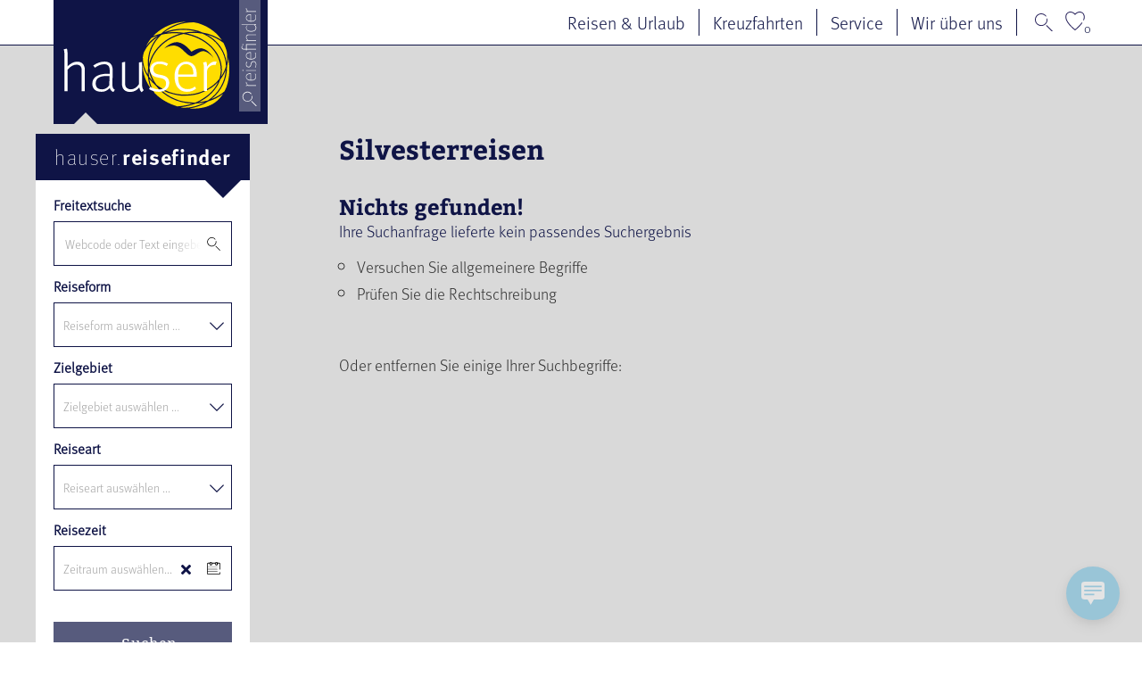

--- FILE ---
content_type: text/html; charset=utf-8
request_url: https://www.hauser.reisen/silvesterreisen/
body_size: 34088
content:
<!DOCTYPE html>
<html lang="de">
<head>
<meta charset="UTF-8">
<meta http-equiv="X-UA-Compatible" content="IE=edge">
<meta name="viewport" content="initial-scale=1.0,width=device-width,user-scalable=0"/>

<meta name="theme-color" content="#0f1446" />
<meta name="apple-mobile-web-app-capable" content="yes">
<meta name="apple-mobile-web-app-status-bar-style" content="#0f1446">
<meta name="msapplication-navbutton-color" content="#0f1446"/>

<title>Silvesterreisen | hauser.reisen</title>
<link rel="canonical" href="https://www.hauser.reisen/silvesterreisen/" >
<meta property="og:title" content="hauser.reisen"/>
<meta property="og:type" content="website"/>
<meta property="og:url" content="https://www.hauser.reisen/silvesterreisen/"/>
<meta property="og:site_name" content="hauser.reisen"/>
<script type="application/ld+json">
{
  "@context": "http://schema.org",
  "@type": "Organization",
  "address": {
    "@type": "PostalAddress",
    "addressLocality": "Rottweil, Deutschland",
    "postalCode": "78628",
    "streetAddress": "Reisezentrum Berner Feld"
  },
  "email": "info@hauser.reisen",
  "faxNumber": "",
  "name": "hauser.reisen GmbH",
  "legalname": "hauser.reisen GmbH",
  "logo": "https://www.hauser.reisen/files/hauser-logo.svg",
  "telephone": "0741/5300-120",
  "url": "https://www.hauser.reisen",
"sameAs": ["https://www.facebook.com/hauser.reisen","https://twitter.com/hauserreisen","https://www.instagram.com/hauser.reisen/"]
}
</script>
    
<link rel="stylesheet" href="https://unpkg.com/swiper/swiper-bundle.min.css">
<script src="https://unpkg.com/swiper/swiper-bundle.min.js"></script>

<link rel="stylesheet" href="https://www.hauser.reisen/wp-content/plugins/bb-plugin/fonts/fontawesome/5.15.4/css/all.min.css">
<link rel="stylesheet" href="https://www.hauser.reisen/wp-content/plugins/bb-plugin/fonts/fontawesome/5.15.4/css/v4-shims.min.css">
<link rel="stylesheet" href="https://www.hauser.reisen/wp-includes/css/dashicons.min.css?ver=5.4.2">


<link rel="stylesheet" type="text/css" href="/fonts/Hauser-Icons/style.css">
<script id="n2g_script">
    !function(e,t,n,c,r,a,i){e.Newsletter2GoTrackingObject=r,e[r]=e[r]||function(){(e[r].q=e[r].q||[]).push(arguments)},e[r].l=1*new Date,a=t.createElement(n),i=t.getElementsByTagName(n)[0],a.async=1,a.src=c,i.parentNode.insertBefore(a,i)}(window,document,"script","https://static.newsletter2go.com/utils.js","n2g");var config = {"container": {"type": "div","class": "","style": ""},"row": {"type": "div","class": "","style": "margin-top: 15px;"},"columnLeft": {"type": "div","class": "","style": ""},"columnRight": {"type": "div","class": "","style": ""},"label": {"type": "label","class": "","style": ""}};n2g('create', 'gpxmzduf-eb5ehl2b-l5s');n2g('subscribe:createForm', config);</script>
<meta name='robots' content='max-image-preview:large' />
	<style>img:is([sizes="auto" i], [sizes^="auto," i]) { contain-intrinsic-size: 3000px 1500px }</style>
	<link rel='stylesheet' id='ttGlobalCSS-css' href='https://www.hauser.reisen/wp-content/themes/truetheme/_template/lesscss/tt-global-css.php?ver=6.8.3' type='text/css' media='all' />
<link rel='stylesheet' id='sbr_styles-css' href='https://www.hauser.reisen/wp-content/plugins/reviews-feed-pro/assets/css/sbr-styles.min.css?ver=2.2.0' type='text/css' media='all' />
<link rel='stylesheet' id='sbi_styles-css' href='https://www.hauser.reisen/wp-content/plugins/instagram-feed-pro/css/sbi-styles.min.css?ver=6.8.0' type='text/css' media='all' />
<link rel='stylesheet' id='wp-block-library-css' href='https://www.hauser.reisen/wp-includes/css/dist/block-library/style.min.css?ver=6.8.3' type='text/css' media='all' />
<style id='classic-theme-styles-inline-css' type='text/css'>
/*! This file is auto-generated */
.wp-block-button__link{color:#fff;background-color:#32373c;border-radius:9999px;box-shadow:none;text-decoration:none;padding:calc(.667em + 2px) calc(1.333em + 2px);font-size:1.125em}.wp-block-file__button{background:#32373c;color:#fff;text-decoration:none}
</style>
<link rel='stylesheet' id='awsm-ead-public-css' href='https://www.hauser.reisen/wp-content/plugins/embed-any-document/css/embed-public.min.css?ver=2.7.7' type='text/css' media='all' />
<style id='global-styles-inline-css' type='text/css'>
:root{--wp--preset--aspect-ratio--square: 1;--wp--preset--aspect-ratio--4-3: 4/3;--wp--preset--aspect-ratio--3-4: 3/4;--wp--preset--aspect-ratio--3-2: 3/2;--wp--preset--aspect-ratio--2-3: 2/3;--wp--preset--aspect-ratio--16-9: 16/9;--wp--preset--aspect-ratio--9-16: 9/16;--wp--preset--color--black: #000000;--wp--preset--color--cyan-bluish-gray: #abb8c3;--wp--preset--color--white: #ffffff;--wp--preset--color--pale-pink: #f78da7;--wp--preset--color--vivid-red: #cf2e2e;--wp--preset--color--luminous-vivid-orange: #ff6900;--wp--preset--color--luminous-vivid-amber: #fcb900;--wp--preset--color--light-green-cyan: #7bdcb5;--wp--preset--color--vivid-green-cyan: #00d084;--wp--preset--color--pale-cyan-blue: #8ed1fc;--wp--preset--color--vivid-cyan-blue: #0693e3;--wp--preset--color--vivid-purple: #9b51e0;--wp--preset--gradient--vivid-cyan-blue-to-vivid-purple: linear-gradient(135deg,rgba(6,147,227,1) 0%,rgb(155,81,224) 100%);--wp--preset--gradient--light-green-cyan-to-vivid-green-cyan: linear-gradient(135deg,rgb(122,220,180) 0%,rgb(0,208,130) 100%);--wp--preset--gradient--luminous-vivid-amber-to-luminous-vivid-orange: linear-gradient(135deg,rgba(252,185,0,1) 0%,rgba(255,105,0,1) 100%);--wp--preset--gradient--luminous-vivid-orange-to-vivid-red: linear-gradient(135deg,rgba(255,105,0,1) 0%,rgb(207,46,46) 100%);--wp--preset--gradient--very-light-gray-to-cyan-bluish-gray: linear-gradient(135deg,rgb(238,238,238) 0%,rgb(169,184,195) 100%);--wp--preset--gradient--cool-to-warm-spectrum: linear-gradient(135deg,rgb(74,234,220) 0%,rgb(151,120,209) 20%,rgb(207,42,186) 40%,rgb(238,44,130) 60%,rgb(251,105,98) 80%,rgb(254,248,76) 100%);--wp--preset--gradient--blush-light-purple: linear-gradient(135deg,rgb(255,206,236) 0%,rgb(152,150,240) 100%);--wp--preset--gradient--blush-bordeaux: linear-gradient(135deg,rgb(254,205,165) 0%,rgb(254,45,45) 50%,rgb(107,0,62) 100%);--wp--preset--gradient--luminous-dusk: linear-gradient(135deg,rgb(255,203,112) 0%,rgb(199,81,192) 50%,rgb(65,88,208) 100%);--wp--preset--gradient--pale-ocean: linear-gradient(135deg,rgb(255,245,203) 0%,rgb(182,227,212) 50%,rgb(51,167,181) 100%);--wp--preset--gradient--electric-grass: linear-gradient(135deg,rgb(202,248,128) 0%,rgb(113,206,126) 100%);--wp--preset--gradient--midnight: linear-gradient(135deg,rgb(2,3,129) 0%,rgb(40,116,252) 100%);--wp--preset--font-size--small: 13px;--wp--preset--font-size--medium: 20px;--wp--preset--font-size--large: 36px;--wp--preset--font-size--x-large: 42px;--wp--preset--spacing--20: 0.44rem;--wp--preset--spacing--30: 0.67rem;--wp--preset--spacing--40: 1rem;--wp--preset--spacing--50: 1.5rem;--wp--preset--spacing--60: 2.25rem;--wp--preset--spacing--70: 3.38rem;--wp--preset--spacing--80: 5.06rem;--wp--preset--shadow--natural: 6px 6px 9px rgba(0, 0, 0, 0.2);--wp--preset--shadow--deep: 12px 12px 50px rgba(0, 0, 0, 0.4);--wp--preset--shadow--sharp: 6px 6px 0px rgba(0, 0, 0, 0.2);--wp--preset--shadow--outlined: 6px 6px 0px -3px rgba(255, 255, 255, 1), 6px 6px rgba(0, 0, 0, 1);--wp--preset--shadow--crisp: 6px 6px 0px rgba(0, 0, 0, 1);}:where(.is-layout-flex){gap: 0.5em;}:where(.is-layout-grid){gap: 0.5em;}body .is-layout-flex{display: flex;}.is-layout-flex{flex-wrap: wrap;align-items: center;}.is-layout-flex > :is(*, div){margin: 0;}body .is-layout-grid{display: grid;}.is-layout-grid > :is(*, div){margin: 0;}:where(.wp-block-columns.is-layout-flex){gap: 2em;}:where(.wp-block-columns.is-layout-grid){gap: 2em;}:where(.wp-block-post-template.is-layout-flex){gap: 1.25em;}:where(.wp-block-post-template.is-layout-grid){gap: 1.25em;}.has-black-color{color: var(--wp--preset--color--black) !important;}.has-cyan-bluish-gray-color{color: var(--wp--preset--color--cyan-bluish-gray) !important;}.has-white-color{color: var(--wp--preset--color--white) !important;}.has-pale-pink-color{color: var(--wp--preset--color--pale-pink) !important;}.has-vivid-red-color{color: var(--wp--preset--color--vivid-red) !important;}.has-luminous-vivid-orange-color{color: var(--wp--preset--color--luminous-vivid-orange) !important;}.has-luminous-vivid-amber-color{color: var(--wp--preset--color--luminous-vivid-amber) !important;}.has-light-green-cyan-color{color: var(--wp--preset--color--light-green-cyan) !important;}.has-vivid-green-cyan-color{color: var(--wp--preset--color--vivid-green-cyan) !important;}.has-pale-cyan-blue-color{color: var(--wp--preset--color--pale-cyan-blue) !important;}.has-vivid-cyan-blue-color{color: var(--wp--preset--color--vivid-cyan-blue) !important;}.has-vivid-purple-color{color: var(--wp--preset--color--vivid-purple) !important;}.has-black-background-color{background-color: var(--wp--preset--color--black) !important;}.has-cyan-bluish-gray-background-color{background-color: var(--wp--preset--color--cyan-bluish-gray) !important;}.has-white-background-color{background-color: var(--wp--preset--color--white) !important;}.has-pale-pink-background-color{background-color: var(--wp--preset--color--pale-pink) !important;}.has-vivid-red-background-color{background-color: var(--wp--preset--color--vivid-red) !important;}.has-luminous-vivid-orange-background-color{background-color: var(--wp--preset--color--luminous-vivid-orange) !important;}.has-luminous-vivid-amber-background-color{background-color: var(--wp--preset--color--luminous-vivid-amber) !important;}.has-light-green-cyan-background-color{background-color: var(--wp--preset--color--light-green-cyan) !important;}.has-vivid-green-cyan-background-color{background-color: var(--wp--preset--color--vivid-green-cyan) !important;}.has-pale-cyan-blue-background-color{background-color: var(--wp--preset--color--pale-cyan-blue) !important;}.has-vivid-cyan-blue-background-color{background-color: var(--wp--preset--color--vivid-cyan-blue) !important;}.has-vivid-purple-background-color{background-color: var(--wp--preset--color--vivid-purple) !important;}.has-black-border-color{border-color: var(--wp--preset--color--black) !important;}.has-cyan-bluish-gray-border-color{border-color: var(--wp--preset--color--cyan-bluish-gray) !important;}.has-white-border-color{border-color: var(--wp--preset--color--white) !important;}.has-pale-pink-border-color{border-color: var(--wp--preset--color--pale-pink) !important;}.has-vivid-red-border-color{border-color: var(--wp--preset--color--vivid-red) !important;}.has-luminous-vivid-orange-border-color{border-color: var(--wp--preset--color--luminous-vivid-orange) !important;}.has-luminous-vivid-amber-border-color{border-color: var(--wp--preset--color--luminous-vivid-amber) !important;}.has-light-green-cyan-border-color{border-color: var(--wp--preset--color--light-green-cyan) !important;}.has-vivid-green-cyan-border-color{border-color: var(--wp--preset--color--vivid-green-cyan) !important;}.has-pale-cyan-blue-border-color{border-color: var(--wp--preset--color--pale-cyan-blue) !important;}.has-vivid-cyan-blue-border-color{border-color: var(--wp--preset--color--vivid-cyan-blue) !important;}.has-vivid-purple-border-color{border-color: var(--wp--preset--color--vivid-purple) !important;}.has-vivid-cyan-blue-to-vivid-purple-gradient-background{background: var(--wp--preset--gradient--vivid-cyan-blue-to-vivid-purple) !important;}.has-light-green-cyan-to-vivid-green-cyan-gradient-background{background: var(--wp--preset--gradient--light-green-cyan-to-vivid-green-cyan) !important;}.has-luminous-vivid-amber-to-luminous-vivid-orange-gradient-background{background: var(--wp--preset--gradient--luminous-vivid-amber-to-luminous-vivid-orange) !important;}.has-luminous-vivid-orange-to-vivid-red-gradient-background{background: var(--wp--preset--gradient--luminous-vivid-orange-to-vivid-red) !important;}.has-very-light-gray-to-cyan-bluish-gray-gradient-background{background: var(--wp--preset--gradient--very-light-gray-to-cyan-bluish-gray) !important;}.has-cool-to-warm-spectrum-gradient-background{background: var(--wp--preset--gradient--cool-to-warm-spectrum) !important;}.has-blush-light-purple-gradient-background{background: var(--wp--preset--gradient--blush-light-purple) !important;}.has-blush-bordeaux-gradient-background{background: var(--wp--preset--gradient--blush-bordeaux) !important;}.has-luminous-dusk-gradient-background{background: var(--wp--preset--gradient--luminous-dusk) !important;}.has-pale-ocean-gradient-background{background: var(--wp--preset--gradient--pale-ocean) !important;}.has-electric-grass-gradient-background{background: var(--wp--preset--gradient--electric-grass) !important;}.has-midnight-gradient-background{background: var(--wp--preset--gradient--midnight) !important;}.has-small-font-size{font-size: var(--wp--preset--font-size--small) !important;}.has-medium-font-size{font-size: var(--wp--preset--font-size--medium) !important;}.has-large-font-size{font-size: var(--wp--preset--font-size--large) !important;}.has-x-large-font-size{font-size: var(--wp--preset--font-size--x-large) !important;}
:where(.wp-block-post-template.is-layout-flex){gap: 1.25em;}:where(.wp-block-post-template.is-layout-grid){gap: 1.25em;}
:where(.wp-block-columns.is-layout-flex){gap: 2em;}:where(.wp-block-columns.is-layout-grid){gap: 2em;}
:root :where(.wp-block-pullquote){font-size: 1.5em;line-height: 1.6;}
</style>
<link rel='stylesheet' id='fl-builder-layout-2223-css' href='https://www.hauser.reisen/files/bb-plugin/cache/2223-layout.css?ver=eefbf33030e63fbc70a253125f7729ad' type='text/css' media='all' />
<link rel='stylesheet' id='wp-live-chat-support-css' href='https://www.hauser.reisen/wp-content/plugins/wp-live-chat-support/public/css/wplc-plugin-public.css?ver=10.0.16' type='text/css' media='all' />
<link rel='stylesheet' id='cff-css' href='https://www.hauser.reisen/wp-content/plugins/custom-facebook-feed-pro/assets/css/cff-style.min.css?ver=4.7.2' type='text/css' media='all' />
<link rel='stylesheet' id='wpb-google-fonts-css' href='https://fonts.pm-srv-15.de/css2?family=Bitter%3Aital%400%3B1&#038;display=swap&#038;ver=6.8.3' type='text/css' media='all' />
<link rel='stylesheet' id='borlabs-cookie-custom-css' href='https://www.hauser.reisen/wp-content/cache/borlabs-cookie/1/borlabs-cookie-1-de.css?ver=3.3.23-68' type='text/css' media='all' />
<link rel='stylesheet' id='owlcarousel-css' href='https://www.hauser.reisen/wp-content/themes/truetheme/_template/libraries/owlcarousel/assets/owl.carousel.min.css?ver=6.8.3' type='text/css' media='all' />
<link rel='stylesheet' id='css_cache-css' href='https://www.hauser.reisen/files/lesscss/cache/https_styles.css?ver=1768910187' type='text/css' media='all' />
<!--n2css--><!--n2js--><script type="text/javascript" src="https://www.hauser.reisen/wp-content/themes/truetheme/_template/js/jquery.js.php?ver=1.0" id="jquery-js"></script>
<script type="text/javascript" src="https://www.hauser.reisen/wp-content/themes/truetheme/_template/libraries/owlcarousel/owl.carousel.min.js?ver=1.0" id="owlCaroussel-js"></script>
<script data-no-optimize="1" data-no-minify="1" data-cfasync="false" type="text/javascript" src="https://www.hauser.reisen/wp-content/cache/borlabs-cookie/1/borlabs-cookie-config-de.json.js?ver=3.3.23-72" id="borlabs-cookie-config-js"></script>
<script data-no-optimize="1" data-no-minify="1" data-cfasync="false" type="text/javascript" src="https://www.hauser.reisen/wp-content/plugins/borlabs-cookie/assets/javascript/borlabs-cookie-prioritize.min.js?ver=3.3.23" id="borlabs-cookie-prioritize-js"></script>
<!-- Custom Facebook Feed JS vars -->
<script type="text/javascript">
var cffsiteurl = "https://www.hauser.reisen/wp-content/plugins";
var cffajaxurl = "https://www.hauser.reisen/wp-admin/admin-ajax.php";


var cfflinkhashtags = "true";
</script>
<script data-borlabs-cookie-script-blocker-ignore>
if ('0' === '1' && ('0' === '1' || '1' === '1')) {
	window['gtag_enable_tcf_support'] = true;
}
window.dataLayer = window.dataLayer || [];
function gtag(){dataLayer.push(arguments);}
gtag('set', 'developer_id.dYjRjMm', true);
if('0' === '1' || '1' === '1') {
	if (window.BorlabsCookieGoogleConsentModeDefaultSet !== true) {
        let getCookieValue = function (name) {
            return document.cookie.match('(^|;)\\s*' + name + '\\s*=\\s*([^;]+)')?.pop() || '';
        };
        let cookieValue = getCookieValue('borlabs-cookie-gcs');
        let consentsFromCookie = {};
        if (cookieValue !== '') {
            consentsFromCookie = JSON.parse(decodeURIComponent(cookieValue));
        }
        let defaultValues = {
            'ad_storage': 'denied',
            'ad_user_data': 'denied',
            'ad_personalization': 'denied',
            'analytics_storage': 'denied',
            'functionality_storage': 'denied',
            'personalization_storage': 'denied',
            'security_storage': 'denied',
            'wait_for_update': 500,
        };
        gtag('consent', 'default', { ...defaultValues, ...consentsFromCookie });
    }
    window.BorlabsCookieGoogleConsentModeDefaultSet = true;
    let borlabsCookieConsentChangeHandler = function () {
        window.dataLayer = window.dataLayer || [];
        if (typeof gtag !== 'function') { function gtag(){dataLayer.push(arguments);} }

        let getCookieValue = function (name) {
            return document.cookie.match('(^|;)\\s*' + name + '\\s*=\\s*([^;]+)')?.pop() || '';
        };
        let cookieValue = getCookieValue('borlabs-cookie-gcs');
        let consentsFromCookie = {};
        if (cookieValue !== '') {
            consentsFromCookie = JSON.parse(decodeURIComponent(cookieValue));
        }

        consentsFromCookie.ad_storage = BorlabsCookie.Consents.hasConsent('google-ads') ? 'granted' : 'denied';
		consentsFromCookie.ad_user_data = BorlabsCookie.Consents.hasConsent('google-ads') ? 'granted' : 'denied';
		consentsFromCookie.ad_personalization = BorlabsCookie.Consents.hasConsent('google-ads') ? 'granted' : 'denied';

        BorlabsCookie.CookieLibrary.setCookie(
            'borlabs-cookie-gcs',
            JSON.stringify(consentsFromCookie),
            BorlabsCookie.Settings.automaticCookieDomainAndPath.value ? '' : BorlabsCookie.Settings.cookieDomain.value,
            BorlabsCookie.Settings.cookiePath.value,
            BorlabsCookie.Cookie.getPluginCookie().expires,
            BorlabsCookie.Settings.cookieSecure.value,
            BorlabsCookie.Settings.cookieSameSite.value
        );
    }
    document.addEventListener('borlabs-cookie-consent-saved', borlabsCookieConsentChangeHandler);
    document.addEventListener('borlabs-cookie-handle-unblock', borlabsCookieConsentChangeHandler);
}
if('0' === '1') {
    gtag("js", new Date());

    gtag("config", "AW-975259197");

    (function (w, d, s, i) {
    var f = d.getElementsByTagName(s)[0],
        j = d.createElement(s);
    j.async = true;
    j.src =
        "https://www.googletagmanager.com/gtag/js?id=" + i;
    f.parentNode.insertBefore(j, f);
    })(window, document, "script", "AW-975259197");
}
</script><script data-borlabs-cookie-script-blocker-ignore>
if ('0' === '1' && ('0' === '1' || '1' === '1')) {
    window['gtag_enable_tcf_support'] = true;
}
window.dataLayer = window.dataLayer || [];
if (typeof gtag !== 'function') {
    function gtag() {
        dataLayer.push(arguments);
    }
}
gtag('set', 'developer_id.dYjRjMm', true);
if ('0' === '1' || '1' === '1') {
    if (window.BorlabsCookieGoogleConsentModeDefaultSet !== true) {
        let getCookieValue = function (name) {
            return document.cookie.match('(^|;)\\s*' + name + '\\s*=\\s*([^;]+)')?.pop() || '';
        };
        let cookieValue = getCookieValue('borlabs-cookie-gcs');
        let consentsFromCookie = {};
        if (cookieValue !== '') {
            consentsFromCookie = JSON.parse(decodeURIComponent(cookieValue));
        }
        let defaultValues = {
            'ad_storage': 'denied',
            'ad_user_data': 'denied',
            'ad_personalization': 'denied',
            'analytics_storage': 'denied',
            'functionality_storage': 'denied',
            'personalization_storage': 'denied',
            'security_storage': 'denied',
            'wait_for_update': 500,
        };
        gtag('consent', 'default', { ...defaultValues, ...consentsFromCookie });
    }
    window.BorlabsCookieGoogleConsentModeDefaultSet = true;
    let borlabsCookieConsentChangeHandler = function () {
        window.dataLayer = window.dataLayer || [];
        if (typeof gtag !== 'function') { function gtag(){dataLayer.push(arguments);} }

        let getCookieValue = function (name) {
            return document.cookie.match('(^|;)\\s*' + name + '\\s*=\\s*([^;]+)')?.pop() || '';
        };
        let cookieValue = getCookieValue('borlabs-cookie-gcs');
        let consentsFromCookie = {};
        if (cookieValue !== '') {
            consentsFromCookie = JSON.parse(decodeURIComponent(cookieValue));
        }

        consentsFromCookie.analytics_storage = BorlabsCookie.Consents.hasConsent('google-analytics') ? 'granted' : 'denied';

        BorlabsCookie.CookieLibrary.setCookie(
            'borlabs-cookie-gcs',
            JSON.stringify(consentsFromCookie),
            BorlabsCookie.Settings.automaticCookieDomainAndPath.value ? '' : BorlabsCookie.Settings.cookieDomain.value,
            BorlabsCookie.Settings.cookiePath.value,
            BorlabsCookie.Cookie.getPluginCookie().expires,
            BorlabsCookie.Settings.cookieSecure.value,
            BorlabsCookie.Settings.cookieSameSite.value
        );
    }
    document.addEventListener('borlabs-cookie-consent-saved', borlabsCookieConsentChangeHandler);
    document.addEventListener('borlabs-cookie-handle-unblock', borlabsCookieConsentChangeHandler);
}
if ('0' === '1') {
    gtag("js", new Date());
    gtag("config", "G-WTXVTXT8DL", {"anonymize_ip": true});

    (function (w, d, s, i) {
        var f = d.getElementsByTagName(s)[0],
            j = d.createElement(s);
        j.async = true;
        j.src =
            "https://www.googletagmanager.com/gtag/js?id=" + i;
        f.parentNode.insertBefore(j, f);
    })(window, document, "script", "G-WTXVTXT8DL");
}
</script><script data-no-optimize="1" data-no-minify="1" data-cfasync="false" data-borlabs-cookie-script-blocker-ignore>
    (function () {
        if ('0' === '1' && '1' === '1') {
            window['gtag_enable_tcf_support'] = true;
        }
        window.dataLayer = window.dataLayer || [];
        if (typeof window.gtag !== 'function') {
            window.gtag = function () {
                window.dataLayer.push(arguments);
            };
        }
        gtag('set', 'developer_id.dYjRjMm', true);
        if ('1' === '1') {
            let getCookieValue = function (name) {
                return document.cookie.match('(^|;)\\s*' + name + '\\s*=\\s*([^;]+)')?.pop() || '';
            };
            const gtmRegionsData = '{{ google-tag-manager-cm-regional-defaults }}';
            let gtmRegions = [];
            if (gtmRegionsData !== '\{\{ google-tag-manager-cm-regional-defaults \}\}') {
                gtmRegions = JSON.parse(gtmRegionsData);
            }
            let defaultRegion = null;
            for (let gtmRegionIndex in gtmRegions) {
                let gtmRegion = gtmRegions[gtmRegionIndex];
                if (gtmRegion['google-tag-manager-cm-region'] === '') {
                    defaultRegion = gtmRegion;
                } else {
                    gtag('consent', 'default', {
                        'ad_storage': gtmRegion['google-tag-manager-cm-default-ad-storage'],
                        'ad_user_data': gtmRegion['google-tag-manager-cm-default-ad-user-data'],
                        'ad_personalization': gtmRegion['google-tag-manager-cm-default-ad-personalization'],
                        'analytics_storage': gtmRegion['google-tag-manager-cm-default-analytics-storage'],
                        'functionality_storage': gtmRegion['google-tag-manager-cm-default-functionality-storage'],
                        'personalization_storage': gtmRegion['google-tag-manager-cm-default-personalization-storage'],
                        'security_storage': gtmRegion['google-tag-manager-cm-default-security-storage'],
                        'region': gtmRegion['google-tag-manager-cm-region'].toUpperCase().split(','),
						'wait_for_update': 500,
                    });
                }
            }
            let cookieValue = getCookieValue('borlabs-cookie-gcs');
            let consentsFromCookie = {};
            if (cookieValue !== '') {
                consentsFromCookie = JSON.parse(decodeURIComponent(cookieValue));
            }
            let defaultValues = {
                'ad_storage': defaultRegion === null ? 'denied' : defaultRegion['google-tag-manager-cm-default-ad-storage'],
                'ad_user_data': defaultRegion === null ? 'denied' : defaultRegion['google-tag-manager-cm-default-ad-user-data'],
                'ad_personalization': defaultRegion === null ? 'denied' : defaultRegion['google-tag-manager-cm-default-ad-personalization'],
                'analytics_storage': defaultRegion === null ? 'denied' : defaultRegion['google-tag-manager-cm-default-analytics-storage'],
                'functionality_storage': defaultRegion === null ? 'denied' : defaultRegion['google-tag-manager-cm-default-functionality-storage'],
                'personalization_storage': defaultRegion === null ? 'denied' : defaultRegion['google-tag-manager-cm-default-personalization-storage'],
                'security_storage': defaultRegion === null ? 'denied' : defaultRegion['google-tag-manager-cm-default-security-storage'],
                'wait_for_update': 500,
            };
            gtag('consent', 'default', {...defaultValues, ...consentsFromCookie});
            gtag('set', 'ads_data_redaction', true);
        }

        if ('0' === '1') {
            let url = new URL(window.location.href);

            if ((url.searchParams.has('gtm_debug') && url.searchParams.get('gtm_debug') !== '') || document.cookie.indexOf('__TAG_ASSISTANT=') !== -1 || document.documentElement.hasAttribute('data-tag-assistant-present')) {
                /* GTM block start */
                (function(w,d,s,l,i){w[l]=w[l]||[];w[l].push({'gtm.start':
                        new Date().getTime(),event:'gtm.js'});var f=d.getElementsByTagName(s)[0],
                    j=d.createElement(s),dl=l!='dataLayer'?'&l='+l:'';j.async=true;j.src=
                    'https://www.googletagmanager.com/gtm.js?id='+i+dl;f.parentNode.insertBefore(j,f);
                })(window,document,'script','dataLayer','GTM-5SNHB3X');
                /* GTM block end */
            } else {
                /* GTM block start */
                (function(w,d,s,l,i){w[l]=w[l]||[];w[l].push({'gtm.start':
                        new Date().getTime(),event:'gtm.js'});var f=d.getElementsByTagName(s)[0],
                    j=d.createElement(s),dl=l!='dataLayer'?'&l='+l:'';j.async=true;j.src=
                    'https://www.hauser.reisen/wp-content/uploads/borlabs-cookie/' + i + '.js?ver=not-set-yet';f.parentNode.insertBefore(j,f);
                })(window,document,'script','dataLayer','GTM-5SNHB3X');
                /* GTM block end */
            }
        }


        let borlabsCookieConsentChangeHandler = function () {
            window.dataLayer = window.dataLayer || [];
            if (typeof window.gtag !== 'function') {
                window.gtag = function() {
                    window.dataLayer.push(arguments);
                };
            }

            let consents = BorlabsCookie.Cookie.getPluginCookie().consents;

            if ('1' === '1') {
                let gtmConsents = {};
                let customConsents = {};

				let services = BorlabsCookie.Services._services;

				for (let service in services) {
					if (service !== 'borlabs-cookie') {
						customConsents['borlabs_cookie_' + service.replaceAll('-', '_')] = BorlabsCookie.Consents.hasConsent(service) ? 'granted' : 'denied';
					}
				}

                if ('0' === '1') {
                    gtmConsents = {
                        'analytics_storage': BorlabsCookie.Consents.hasConsentForServiceGroup('marketing') === true ? 'granted' : 'denied',
                        'functionality_storage': BorlabsCookie.Consents.hasConsentForServiceGroup('marketing') === true ? 'granted' : 'denied',
                        'personalization_storage': BorlabsCookie.Consents.hasConsentForServiceGroup('marketing') === true ? 'granted' : 'denied',
                        'security_storage': BorlabsCookie.Consents.hasConsentForServiceGroup('marketing') === true ? 'granted' : 'denied',
                    };
                } else {
                    gtmConsents = {
                        'ad_storage': BorlabsCookie.Consents.hasConsentForServiceGroup('marketing') === true ? 'granted' : 'denied',
                        'ad_user_data': BorlabsCookie.Consents.hasConsentForServiceGroup('marketing') === true ? 'granted' : 'denied',
                        'ad_personalization': BorlabsCookie.Consents.hasConsentForServiceGroup('marketing') === true ? 'granted' : 'denied',
                        'analytics_storage': BorlabsCookie.Consents.hasConsentForServiceGroup('marketing') === true ? 'granted' : 'denied',
                        'functionality_storage': BorlabsCookie.Consents.hasConsentForServiceGroup('marketing') === true ? 'granted' : 'denied',
                        'personalization_storage': BorlabsCookie.Consents.hasConsentForServiceGroup('marketing') === true ? 'granted' : 'denied',
                        'security_storage': BorlabsCookie.Consents.hasConsentForServiceGroup('marketing') === true ? 'granted' : 'denied',
                    };
                }
                BorlabsCookie.CookieLibrary.setCookie(
                    'borlabs-cookie-gcs',
                    JSON.stringify(gtmConsents),
                    BorlabsCookie.Settings.automaticCookieDomainAndPath.value ? '' : BorlabsCookie.Settings.cookieDomain.value,
                    BorlabsCookie.Settings.cookiePath.value,
                    BorlabsCookie.Cookie.getPluginCookie().expires,
                    BorlabsCookie.Settings.cookieSecure.value,
                    BorlabsCookie.Settings.cookieSameSite.value
                );
                gtag('consent', 'update', {...gtmConsents, ...customConsents});
            }


            for (let serviceGroup in consents) {
                for (let service of consents[serviceGroup]) {
                    if (!window.BorlabsCookieGtmPackageSentEvents.includes(service) && service !== 'borlabs-cookie') {
                        window.dataLayer.push({
                            event: 'borlabs-cookie-opt-in-' + service,
                        });
                        window.BorlabsCookieGtmPackageSentEvents.push(service);
                    }
                }
            }
            let afterConsentsEvent = document.createEvent('Event');
            afterConsentsEvent.initEvent('borlabs-cookie-google-tag-manager-after-consents', true, true);
            document.dispatchEvent(afterConsentsEvent);
        };
        window.BorlabsCookieGtmPackageSentEvents = [];
        document.addEventListener('borlabs-cookie-consent-saved', borlabsCookieConsentChangeHandler);
        document.addEventListener('borlabs-cookie-handle-unblock', borlabsCookieConsentChangeHandler);
    })();
</script><link rel="icon" href="https://www.hauser.reisen/files/cropped-39f320_180a2c23bbbf4ec2b44a417d13e2af16_mv2-32x32.jpg" sizes="32x32" />
<link rel="icon" href="https://www.hauser.reisen/files/cropped-39f320_180a2c23bbbf4ec2b44a417d13e2af16_mv2-192x192.jpg" sizes="192x192" />
<link rel="apple-touch-icon" href="https://www.hauser.reisen/files/cropped-39f320_180a2c23bbbf4ec2b44a417d13e2af16_mv2-180x180.jpg" />
<meta name="msapplication-TileImage" content="https://www.hauser.reisen/files/cropped-39f320_180a2c23bbbf4ec2b44a417d13e2af16_mv2-270x270.jpg" />
</head>
<body class="wp-singular page-template-default page page-id-2223 wp-theme-truetheme wp-child-theme-truetheme-child fl-builder fl-builder-2-9-0-5 contentify">



<link rel='stylesheet' id='fl-builder-layout-2765-css' href='https://www.hauser.reisen/files/bb-plugin/cache/2765-layout-partial.css?ver=19d37ebe4779aaa46e5ded74258af69a' type='text/css' media='all' />
<div class="fl-builder-content fl-builder-content-2765 fl-builder-global-templates-locked" data-post-id="2765"><div class="fl-row fl-row-full-width fl-row-bg-none fl-node-5fb2a81284a3b fl-row-default-height fl-row-align-center" data-node="5fb2a81284a3b">
	<div class="fl-row-content-wrap">
						<div class="fl-row-content fl-row-full-width fl-node-content">
		
<div class="fl-col-group fl-node-5a58d5a007528" data-node="5a58d5a007528">
			<div class="fl-col fl-node-5a58d5a007564 fl-col-bg-color" data-node="5a58d5a007564">
	<div class="fl-col-content fl-node-content"><div class="fl-module fl-module-tt-contentify-header fl-node-5a58d5a00759d" data-node="5a58d5a00759d">
	<div class="fl-module-content fl-node-content">
		


<!-- Header main -->

<header class="site_header second-header  site_header-overlay   site_header-mobile--md site_header-theme--default site_header-sticky site_header-transparent">
    <div class="container">

        <div class="header-content">
            <!-- Logo -->
            <div class="logo-wrapper">
                <div class="logo-wrapper-inner">
                    
                    <div class="hidden-xs hidden-sm logo logo_big  reisefinder_inc">
                                                <a href="/">
                            <img decoding="async" class="logo-white-img" src="https://www.hauser.reisen/files/hauser-logo-weiss.svg" style=" width: 270px; margin: 0px; margin-left: 0;" alt="Logo"/>
                            <img decoding="async" class="logo-img"  src="https://www.hauser.reisen/files/hauser-logo.svg" style=" width: 270px; margin: 0px; margin-left: 0;" alt="Logo"/>
                        </a>
                        <div class="reisefinder-button"></div>
                        <div class="shape  shapeactive"><div class="shape-inner"></div></div>

                    </div>
                    
                    <div class="visible-xs visible-sm logo logo_small reisefinder_inc">
                                                <a href="/">
                            <img decoding="async" class="logo-white-img" src="https://www.hauser.reisen/files/hauser-logo-weiss_neu.svg" alt="Logo">
                            <img decoding="async" class="logo-img" src="https://www.hauser.reisen/files/hauser-logo.svg" alt="Logo">
                        </a>
                        <div class="reisefinder-button hidden-xs hidden-sm visible-md"></div>
                                                    <div class="shape  shapeactive"><div class="shape-inner"></div></div>
                                            </div>
                    <div >

                    <div class="bannerslider-search ">

                        <div class="bannerslider-search-wrapper">

                            <div class="search-box-wrap" style="margin-top: -px">
                                <link rel='stylesheet' id='fl-builder-layout-1078-css' href='https://www.hauser.reisen/files/bb-plugin/cache/1078-layout-partial.css?ver=1bdfb8e729ecdedbbeaf7913f0e88725' type='text/css' media='all' />
<div class="fl-builder-content fl-builder-content-1078 fl-builder-global-templates-locked" data-post-id="1078"><div class="fl-row fl-row-full-width fl-row-bg-none fl-node-5f17eb401f40b fl-row-default-height fl-row-align-center" data-node="5f17eb401f40b">
	<div class="fl-row-content-wrap">
						<div class="fl-row-content fl-row-full-width fl-node-content">
		
<div class="fl-col-group fl-node-5f17eb4020135" data-node="5f17eb4020135">
			<div class="fl-col fl-node-5f17eb40201ab fl-col-bg-color" data-node="5f17eb40201ab">
	<div class="fl-col-content fl-node-content"><div class="fl-module fl-module-tt-search-box fl-node-5f17eb401f33b" data-node="5f17eb401f33b">
	<div class="fl-module-content fl-node-content">
		<div class="tt-search-box" style="
    " data-post-id="2223" data-node-id="5f17eb401f33b" data-template-id="0" data-uniq-id="b4afb88b6d4039d309741d117dd33228">


    <script>
    window["settingsCodeSearchbox22235f17eb401f33b0b4afb88b6d4039d309741d117dd33228"]    =   "[base64]";
    var siteUrl         =   "https://www.hauser.reisen";
    var ajax_loader     =   false;
    </script>
    
<div class="search-box box-5f17eb401f33b vertical highlight hidden-print"
	style=" margin: 0px;">
		<div class="tab-content" >
		<div class="tab-pane fade in active" id="tab-1" data-tab-id="1" data-tabname="Suchen">
        <div class="head"><h4>hauser.<span>reisefinder</span></h4></div>
            <form class="search-content pm-search" action="https://www.hauser.reisen/reisen-urlaub/"
              method="GET" data-ajax="false" data-use-existing-result="0"
        >


            <input type="hidden" name="post_id" value="2223">
            <input type="hidden" name="node_id" value="5f17eb401f33b">
            <input type="hidden" name="template_id" value="0">

            <div class="input-row">
    <div class="label">Freitextsuche</div>
    <div class="field fulltext fulltext-5f17eb401f33b popover-field" name="fulltext-5f17eb401f33b">
        <input type="text" name="pm_fulltext" value="" autocomplete="off" data-uname="fulltext-5f17eb401f33b-1-0" placeholder='Webcode oder Text eingeben …' data-placeholder="<? echo empty($placeholder) ? '' : $placeholder;?>">
        <i class="fa fa-search"></i>
    </div>



</div>
<div class="input-row ajax-reload-replace">
    <div class="label">Reiseform</div>
    <div class="field popover-field categorytreelist" name="categorytree-25364-3636-5f17eb401f33b" data-placeholder="<? echo empty($placeholder) ? '' : $placeholder;?>">
        <span>Reiseform auswählen ...</span>
        <i class="fa fa-caret-square-o-down"></i>
    </div>


<object class="tt-popover categorytree" name="categorytree-25364-3636-5f17eb401f33b" data-type="categorytree">
    <div class="h5"></div>
	
    <div
			data-hash="05e1b4a4dffd7315c24a470be8e9281f"
			data-field="[base64]"
			data-label="UmVpc2Vmb3Jt"
			data-placeholder="UmVpc2Vmb3JtIGF1c3fDpGhsZW4gLi4u"
			data-select-field="Y2F0ZWdvcnl0cmVlLTI1MzY0LTM2MzYtNWYxN2ViNDAxZjMzYg=="
			data-settings="[base64]"
			data-id-object-type=""
			data-landingpage-from-field=""

			class="controls" >
        <div class="wrapper ">
            				<input type="hidden" name="or_and_search[]" value="3636:or">
			                    <ul class="checkbox-wrapper level-1 ">

                                                    <li>
                                <div class="tt-checkbox">
                                    <input data-id="bfd489afa8ab74cb1ad76853cc012a81"
										   data-id-parent="0"
										   data-id-tree="3636"
										   data-level="1"
                                           id="6970708baca72"
                                           name="pm_category-tree[]"
										   data-quick-level-search="1"
                                           type="checkbox"
										   data-code=""
										   data-id-media-object=""
										   data-ajax-reload="0"
                                           data-autosearch="0"
                                                                                   value="3636:bfd489afa8ab74cb1ad76853cc012a81"
                                           data-name="Busreisen">

                                    <label for="6970708baca72"><span></span>
                                        Busreisen
                                    </label>
                                </div>

                                                            </li>
                                                    <li>
                                <div class="tt-checkbox">
                                    <input data-id="2811ad7faa38397bd5137ceed1684e5a"
										   data-id-parent="0"
										   data-id-tree="3636"
										   data-level="1"
                                           id="6970708baca9b"
                                           name="pm_category-tree[]"
										   data-quick-level-search="1"
                                           type="checkbox"
										   data-code=""
										   data-id-media-object=""
										   data-ajax-reload="0"
                                           data-autosearch="0"
                                                                                   value="3636:2811ad7faa38397bd5137ceed1684e5a"
                                           data-name="Flug-Busreisen">

                                    <label for="6970708baca9b"><span></span>
                                        Flug-Busreisen
                                    </label>
                                </div>

                                                            </li>
                                                    <li>
                                <div class="tt-checkbox">
                                    <input data-id="94f0d04cda1776fa992b31e50123bd8d"
										   data-id-parent="0"
										   data-id-tree="3636"
										   data-level="1"
                                           id="6970708bacabf"
                                           name="pm_category-tree[]"
										   data-quick-level-search="1"
                                           type="checkbox"
										   data-code=""
										   data-id-media-object=""
										   data-ajax-reload="0"
                                           data-autosearch="0"
                                                                                   value="3636:94f0d04cda1776fa992b31e50123bd8d"
                                           data-name="Flugreisen">

                                    <label for="6970708bacabf"><span></span>
                                        Flugreisen
                                    </label>
                                </div>

                                                            </li>
                                                    <li>
                                <div class="tt-checkbox">
                                    <input data-id="2c6c3c29328d6066ba33df5d11291bd6"
										   data-id-parent="0"
										   data-id-tree="3636"
										   data-level="1"
                                           id="6970708bacadd"
                                           name="pm_category-tree[]"
										   data-quick-level-search="1"
                                           type="checkbox"
										   data-code=""
										   data-id-media-object=""
										   data-ajax-reload="0"
                                           data-autosearch="0"
                                                                                   value="3636:2c6c3c29328d6066ba33df5d11291bd6"
                                           data-name="Flusskreuzfahrten">

                                    <label for="6970708bacadd"><span></span>
                                        Flusskreuzfahrten
                                    </label>
                                </div>

                                                    <ul style="display:none;" class="checkbox-wrapper level-2 two_col">

                                                    <li>
                                <div class="tt-checkbox">
                                    <input data-id="kFDEB96E1-B030-982E-E640-89DC04B7A48D"
										   data-id-parent="2c6c3c29328d6066ba33df5d11291bd6"
										   data-id-tree="3636"
										   data-level="2"
                                           id="6970708bacb45"
                                           name="pm_category-tree[]"
										   data-quick-level-search="1"
                                           type="checkbox"
										   data-code=""
										   data-id-media-object=""
										   data-ajax-reload="0"
                                           data-autosearch="0"
                                                                                   value="3636:kFDEB96E1-B030-982E-E640-89DC04B7A48D"
                                           data-name="A-ROSA">

                                    <label for="6970708bacb45"><span></span>
                                        A-ROSA
                                    </label>
                                </div>

                                                            </li>
                                                    <li>
                                <div class="tt-checkbox">
                                    <input data-id="kABAB0477-0540-2589-5473-89DC2641FBE4"
										   data-id-parent="2c6c3c29328d6066ba33df5d11291bd6"
										   data-id-tree="3636"
										   data-level="2"
                                           id="6970708bacb63"
                                           name="pm_category-tree[]"
										   data-quick-level-search="1"
                                           type="checkbox"
										   data-code=""
										   data-id-media-object=""
										   data-ajax-reload="0"
                                           data-autosearch="0"
                                                                                   value="3636:kABAB0477-0540-2589-5473-89DC2641FBE4"
                                           data-name="Phoenix">

                                    <label for="6970708bacb63"><span></span>
                                        Phoenix
                                    </label>
                                </div>

                                                            </li>
                                            </ul>
                                                </li>
                                                    <li>
                                <div class="tt-checkbox">
                                    <input data-id="37d1d6ca2d5c8ef2bb9885821c0738b5"
										   data-id-parent="0"
										   data-id-tree="3636"
										   data-level="1"
                                           id="6970708bacb8f"
                                           name="pm_category-tree[]"
										   data-quick-level-search="1"
                                           type="checkbox"
										   data-code=""
										   data-id-media-object=""
										   data-ajax-reload="0"
                                           data-autosearch="0"
                                                                                   value="3636:37d1d6ca2d5c8ef2bb9885821c0738b5"
                                           data-name="Kreuzfahrten">

                                    <label for="6970708bacb8f"><span></span>
                                        Kreuzfahrten
                                    </label>
                                </div>

                                                    <ul style="display:none;" class="checkbox-wrapper level-2 two_col">

                                                    <li>
                                <div class="tt-checkbox">
                                    <input data-id="k503CC60A-F48C-6D1A-7B8D-89DACC97B305"
										   data-id-parent="37d1d6ca2d5c8ef2bb9885821c0738b5"
										   data-id-tree="3636"
										   data-level="2"
                                           id="6970708bacbf3"
                                           name="pm_category-tree[]"
										   data-quick-level-search="1"
                                           type="checkbox"
										   data-code=""
										   data-id-media-object=""
										   data-ajax-reload="0"
                                           data-autosearch="0"
                                                                                   value="3636:k503CC60A-F48C-6D1A-7B8D-89DACC97B305"
                                           data-name="AIDA">

                                    <label for="6970708bacbf3"><span></span>
                                        AIDA
                                    </label>
                                </div>

                                                            </li>
                                                    <li>
                                <div class="tt-checkbox">
                                    <input data-id="kBF4FE7E6-E8C7-B3A3-6E79-89DB2183542F"
										   data-id-parent="37d1d6ca2d5c8ef2bb9885821c0738b5"
										   data-id-tree="3636"
										   data-level="2"
                                           id="6970708bacc11"
                                           name="pm_category-tree[]"
										   data-quick-level-search="1"
                                           type="checkbox"
										   data-code=""
										   data-id-media-object=""
										   data-ajax-reload="0"
                                           data-autosearch="0"
                                                                                   value="3636:kBF4FE7E6-E8C7-B3A3-6E79-89DB2183542F"
                                           data-name="Costa">

                                    <label for="6970708bacc11"><span></span>
                                        Costa
                                    </label>
                                </div>

                                                            </li>
                                                    <li>
                                <div class="tt-checkbox">
                                    <input data-id="kAC5A990C-1536-ADAE-0969-89DB0EA55CD4"
										   data-id-parent="37d1d6ca2d5c8ef2bb9885821c0738b5"
										   data-id-tree="3636"
										   data-level="2"
                                           id="6970708bacc2c"
                                           name="pm_category-tree[]"
										   data-quick-level-search="1"
                                           type="checkbox"
										   data-code=""
										   data-id-media-object=""
										   data-ajax-reload="0"
                                           data-autosearch="0"
                                                                                   value="3636:kAC5A990C-1536-ADAE-0969-89DB0EA55CD4"
                                           data-name="Hurtigruten">

                                    <label for="6970708bacc2c"><span></span>
                                        Hurtigruten
                                    </label>
                                </div>

                                                            </li>
                                                    <li>
                                <div class="tt-checkbox">
                                    <input data-id="k29929D45-7DFD-29F0-E1CA-89DA1E4282D3"
										   data-id-parent="37d1d6ca2d5c8ef2bb9885821c0738b5"
										   data-id-tree="3636"
										   data-level="2"
                                           id="6970708bacc56"
                                           name="pm_category-tree[]"
										   data-quick-level-search="1"
                                           type="checkbox"
										   data-code=""
										   data-id-media-object=""
										   data-ajax-reload="0"
                                           data-autosearch="0"
                                                                                   value="3636:k29929D45-7DFD-29F0-E1CA-89DA1E4282D3"
                                           data-name="Mein Schiff">

                                    <label for="6970708bacc56"><span></span>
                                        Mein Schiff
                                    </label>
                                </div>

                                                            </li>
                                            </ul>
                                                </li>
                                                    <li>
                                <div class="tt-checkbox">
                                    <input data-id="kCE3EC437-6173-401D-E501-4254AF938DE8"
										   data-id-parent="0"
										   data-id-tree="3636"
										   data-level="1"
                                           id="6970708bacc77"
                                           name="pm_category-tree[]"
										   data-quick-level-search="1"
                                           type="checkbox"
										   data-code=""
										   data-id-media-object=""
										   data-ajax-reload="0"
                                           data-autosearch="0"
                                                                                   value="3636:kCE3EC437-6173-401D-E501-4254AF938DE8"
                                           data-name="Zug-Busreisen">

                                    <label for="6970708bacc77"><span></span>
                                        Zug-Busreisen
                                    </label>
                                </div>

                                                            </li>
                                            </ul>
                            </div>
    </div>
        <a href="#" class="btn btn-primary top">OK</a>
    
	</object>
</div>
<div class="input-row ajax-reload-replace">
    <div class="label">Zielgebiet</div>
    <div class="field popover-field categorytreelist" name="categorytree-25340-3631-5f17eb401f33b" data-placeholder="<? echo empty($placeholder) ? '' : $placeholder;?>">
        <span>Zielgebiet auswählen ... </span>
        <i class="fa fa-caret-square-o-down"></i>
    </div>


<object class="tt-popover categorytree" name="categorytree-25340-3631-5f17eb401f33b" data-type="categorytree">
    <div class="h5"></div>
	
    <div
			data-hash="c9b62806396c6dcb3ae8a2e88d7f5322"
			data-field="[base64]"
			data-label="WmllbGdlYmlldA=="
			data-placeholder="WmllbGdlYmlldCBhdXN3w6RobGVuIC4uLiA="
			data-select-field="Y2F0ZWdvcnl0cmVlLTI1MzQwLTM2MzEtNWYxN2ViNDAxZjMzYg=="
			data-settings="[base64]"
			data-id-object-type=""
			data-landingpage-from-field=""

			class="controls ajax-reload" >
        <div class="wrapper ">
            				<input type="hidden" name="or_and_search[]" value="3631:or">
			                    <ul class="checkbox-wrapper level-1 ">

                                                    <li>
                                <div class="tt-checkbox">
                                    <input data-id="d3dc252e21a0675c8b9219eb42f5c6d6"
										   data-id-parent="0"
										   data-id-tree="3631"
										   data-level="1"
                                           id="6970708bb34f0"
                                           name="pm_category-tree[]"
										   data-quick-level-search="1"
                                           type="checkbox"
										   data-code=""
										   data-id-media-object=""
										   data-ajax-reload="1"
                                           data-autosearch="0"
                                                                                   value="3631:d3dc252e21a0675c8b9219eb42f5c6d6"
                                           data-name="Afrika">

                                    <label for="6970708bb34f0"><span></span>
                                        Afrika
                                    </label>
                                </div>

                                                            </li>
                                                    <li>
                                <div class="tt-checkbox">
                                    <input data-id="2727c2355287bfa928da660b5b800282"
										   data-id-parent="0"
										   data-id-tree="3631"
										   data-level="1"
                                           id="6970708bb351a"
                                           name="pm_category-tree[]"
										   data-quick-level-search="1"
                                           type="checkbox"
										   data-code=""
										   data-id-media-object=""
										   data-ajax-reload="1"
                                           data-autosearch="0"
                                                                                   value="3631:2727c2355287bfa928da660b5b800282"
                                           data-name="Amerika & Ozeanien">

                                    <label for="6970708bb351a"><span></span>
                                        Amerika & Ozeanien
                                    </label>
                                </div>

                                                            </li>
                                                    <li>
                                <div class="tt-checkbox">
                                    <input data-id="39f67a1b3aa0f00527c5683979801fc9"
										   data-id-parent="0"
										   data-id-tree="3631"
										   data-level="1"
                                           id="6970708bb354d"
                                           name="pm_category-tree[]"
										   data-quick-level-search="1"
                                           type="checkbox"
										   data-code=""
										   data-id-media-object=""
										   data-ajax-reload="1"
                                           data-autosearch="0"
                                                                                   value="3631:39f67a1b3aa0f00527c5683979801fc9"
                                           data-name="Asien & Arabien">

                                    <label for="6970708bb354d"><span></span>
                                        Asien & Arabien
                                    </label>
                                </div>

                                                            </li>
                                                    <li>
                                <div class="tt-checkbox">
                                    <input data-id="423becb2c5a3c4fdec6ca983f81dba90"
										   data-id-parent="0"
										   data-id-tree="3631"
										   data-level="1"
                                           id="6970708bb3577"
                                           name="pm_category-tree[]"
										   data-quick-level-search="1"
                                           type="checkbox"
										   data-code=""
										   data-id-media-object=""
										   data-ajax-reload="1"
                                           data-autosearch="0"
                                                                                   value="3631:423becb2c5a3c4fdec6ca983f81dba90"
                                           data-name="Deutschland">

                                    <label for="6970708bb3577"><span></span>
                                        Deutschland
                                    </label>
                                </div>

                                                            </li>
                                                    <li>
                                <div class="tt-checkbox">
                                    <input data-id="59d70216ed64553a27589696f978b376"
										   data-id-parent="0"
										   data-id-tree="3631"
										   data-level="1"
                                           id="6970708bb3597"
                                           name="pm_category-tree[]"
										   data-quick-level-search="1"
                                           type="checkbox"
										   data-code=""
										   data-id-media-object=""
										   data-ajax-reload="1"
                                           data-autosearch="0"
                                                                                   value="3631:59d70216ed64553a27589696f978b376"
                                           data-name="Flüsse">

                                    <label for="6970708bb3597"><span></span>
                                        Flüsse
                                    </label>
                                </div>

                                                            </li>
                                                    <li>
                                <div class="tt-checkbox">
                                    <input data-id="b359360f92c2838f6ad9c4aa0a7cb674"
										   data-id-parent="0"
										   data-id-tree="3631"
										   data-level="1"
                                           id="6970708bb35b7"
                                           name="pm_category-tree[]"
										   data-quick-level-search="1"
                                           type="checkbox"
										   data-code=""
										   data-id-media-object=""
										   data-ajax-reload="1"
                                           data-autosearch="0"
                                                                                   value="3631:b359360f92c2838f6ad9c4aa0a7cb674"
                                           data-name="Frankreich & Benelux">

                                    <label for="6970708bb35b7"><span></span>
                                        Frankreich & Benelux
                                    </label>
                                </div>

                                                            </li>
                                                    <li>
                                <div class="tt-checkbox">
                                    <input data-id="4a5fe6d2ad8385362125a444ada037de"
										   data-id-parent="0"
										   data-id-tree="3631"
										   data-level="1"
                                           id="6970708bb35d6"
                                           name="pm_category-tree[]"
										   data-quick-level-search="1"
                                           type="checkbox"
										   data-code=""
										   data-id-media-object=""
										   data-ajax-reload="1"
                                           data-autosearch="0"
                                                                                   value="3631:4a5fe6d2ad8385362125a444ada037de"
                                           data-name="Großbritannien & Irland">

                                    <label for="6970708bb35d6"><span></span>
                                        Großbritannien & Irland
                                    </label>
                                </div>

                                                            </li>
                                                    <li>
                                <div class="tt-checkbox">
                                    <input data-id="d700ac82c67b9200d21bc572486f99ec"
										   data-id-parent="0"
										   data-id-tree="3631"
										   data-level="1"
                                           id="6970708bb35f6"
                                           name="pm_category-tree[]"
										   data-quick-level-search="1"
                                           type="checkbox"
										   data-code=""
										   data-id-media-object=""
										   data-ajax-reload="1"
                                           data-autosearch="0"
                                                                                   value="3631:d700ac82c67b9200d21bc572486f99ec"
                                           data-name="Italien & Malta">

                                    <label for="6970708bb35f6"><span></span>
                                        Italien & Malta
                                    </label>
                                </div>

                                                            </li>
                                                    <li>
                                <div class="tt-checkbox">
                                    <input data-id="ae5c6777ee1d914e1e445a72516b2277"
										   data-id-parent="0"
										   data-id-tree="3631"
										   data-level="1"
                                           id="6970708bb3616"
                                           name="pm_category-tree[]"
										   data-quick-level-search="1"
                                           type="checkbox"
										   data-code=""
										   data-id-media-object=""
										   data-ajax-reload="1"
                                           data-autosearch="0"
                                                                                   value="3631:ae5c6777ee1d914e1e445a72516b2277"
                                           data-name="Meere">

                                    <label for="6970708bb3616"><span></span>
                                        Meere
                                    </label>
                                </div>

                                                            </li>
                                                    <li>
                                <div class="tt-checkbox">
                                    <input data-id="deeb7da8c5310b79107ce3f407c3d50c"
										   data-id-parent="0"
										   data-id-tree="3631"
										   data-level="1"
                                           id="6970708bb3635"
                                           name="pm_category-tree[]"
										   data-quick-level-search="1"
                                           type="checkbox"
										   data-code=""
										   data-id-media-object=""
										   data-ajax-reload="1"
                                           data-autosearch="0"
                                                                                   value="3631:deeb7da8c5310b79107ce3f407c3d50c"
                                           data-name="Osteuropa">

                                    <label for="6970708bb3635"><span></span>
                                        Osteuropa
                                    </label>
                                </div>

                                                            </li>
                                                    <li>
                                <div class="tt-checkbox">
                                    <input data-id="6498f578e667ac1d4e79f6f352b2a97a"
										   data-id-parent="0"
										   data-id-tree="3631"
										   data-level="1"
                                           id="6970708bb3655"
                                           name="pm_category-tree[]"
										   data-quick-level-search="1"
                                           type="checkbox"
										   data-code=""
										   data-id-media-object=""
										   data-ajax-reload="1"
                                           data-autosearch="0"
                                                                                   value="3631:6498f578e667ac1d4e79f6f352b2a97a"
                                           data-name="Skandinavien/Nordland">

                                    <label for="6970708bb3655"><span></span>
                                        Skandinavien/Nordland
                                    </label>
                                </div>

                                                            </li>
                                                    <li>
                                <div class="tt-checkbox">
                                    <input data-id="aad8e0756ef82810ee2331e9377db4d5"
										   data-id-parent="0"
										   data-id-tree="3631"
										   data-level="1"
                                           id="6970708bb3674"
                                           name="pm_category-tree[]"
										   data-quick-level-search="1"
                                           type="checkbox"
										   data-code=""
										   data-id-media-object=""
										   data-ajax-reload="1"
                                           data-autosearch="0"
                                                                                   value="3631:aad8e0756ef82810ee2331e9377db4d5"
                                           data-name="Spanien & Portugal">

                                    <label for="6970708bb3674"><span></span>
                                        Spanien & Portugal
                                    </label>
                                </div>

                                                            </li>
                                                    <li>
                                <div class="tt-checkbox">
                                    <input data-id="9466de9ff773b9c05b94a948e7e108e5"
										   data-id-parent="0"
										   data-id-tree="3631"
										   data-level="1"
                                           id="6970708bb3694"
                                           name="pm_category-tree[]"
										   data-quick-level-search="1"
                                           type="checkbox"
										   data-code=""
										   data-id-media-object=""
										   data-ajax-reload="1"
                                           data-autosearch="0"
                                                                                   value="3631:9466de9ff773b9c05b94a948e7e108e5"
                                           data-name="Südosteuropa">

                                    <label for="6970708bb3694"><span></span>
                                        Südosteuropa
                                    </label>
                                </div>

                                                            </li>
                                                    <li>
                                <div class="tt-checkbox">
                                    <input data-id="f3368d57c20e4ec4a4cf02bf61362392"
										   data-id-parent="0"
										   data-id-tree="3631"
										   data-level="1"
                                           id="6970708bb36b3"
                                           name="pm_category-tree[]"
										   data-quick-level-search="1"
                                           type="checkbox"
										   data-code=""
										   data-id-media-object=""
										   data-ajax-reload="1"
                                           data-autosearch="0"
                                                                                   value="3631:f3368d57c20e4ec4a4cf02bf61362392"
                                           data-name="Österreich & Schweiz">

                                    <label for="6970708bb36b3"><span></span>
                                        Österreich & Schweiz
                                    </label>
                                </div>

                                                            </li>
                                            </ul>
                            </div>
    </div>
        <a href="#" class="btn btn-primary top">OK</a>
    
	</object>
</div>
<div class="input-row ajax-reload-replace">
    <div class="label">Reiseart</div>
    <div class="field popover-field categorytreelist" name="categorytree-25338-3630-5f17eb401f33b" data-placeholder="<? echo empty($placeholder) ? '' : $placeholder;?>">
        <span>Reiseart auswählen ...</span>
        <i class="fa fa-caret-square-o-down"></i>
    </div>


<object class="tt-popover categorytree" name="categorytree-25338-3630-5f17eb401f33b" data-type="categorytree">
    <div class="h5"></div>
	
    <div
			data-hash="79c565bf84f3a51c02b8bd5966aa6e32"
			data-field="[base64]"
			data-label="UmVpc2VhcnQ="
			data-placeholder="UmVpc2VhcnQgYXVzd8OkaGxlbiAuLi4="
			data-select-field="Y2F0ZWdvcnl0cmVlLTI1MzM4LTM2MzAtNWYxN2ViNDAxZjMzYg=="
			data-settings="[base64]"
			data-id-object-type=""
			data-landingpage-from-field=""

			class="controls" >
        <div class="wrapper ">
            				<input type="hidden" name="or_and_search[]" value="3630:or">
			                    <ul class="checkbox-wrapper level-1 ">

                                                    <li>
                                <div class="tt-checkbox">
                                    <input data-id="d4c8b7c266b2bb97a453ba7f25598149"
										   data-id-parent="0"
										   data-id-tree="3630"
										   data-level="1"
                                           id="6970708bb70c2"
                                           name="pm_category-tree[]"
										   data-quick-level-search="1"
                                           type="checkbox"
										   data-code=""
										   data-id-media-object=""
										   data-ajax-reload="0"
                                           data-autosearch="0"
                                                                                   value="3630:d4c8b7c266b2bb97a453ba7f25598149"
                                           data-name="Bade- & Urlaubsreisen">

                                    <label for="6970708bb70c2"><span></span>
                                        Bade- & Urlaubsreisen
                                    </label>
                                </div>

                                                    <ul style="display:none;" class="checkbox-wrapper level-2 two_col">

                                                    <li>
                                <div class="tt-checkbox">
                                    <input data-id="k81641909-80B0-3E6F-B36F-951242FEF6CE"
										   data-id-parent="d4c8b7c266b2bb97a453ba7f25598149"
										   data-id-tree="3630"
										   data-level="2"
                                           id="6970708bb712b"
                                           name="pm_category-tree[]"
										   data-quick-level-search="1"
                                           type="checkbox"
										   data-code=""
										   data-id-media-object=""
										   data-ajax-reload="0"
                                           data-autosearch="0"
                                                                                   value="3630:k81641909-80B0-3E6F-B36F-951242FEF6CE"
                                           data-name="Badeurlaub">

                                    <label for="6970708bb712b"><span></span>
                                        Badeurlaub
                                    </label>
                                </div>

                                                            </li>
                                            </ul>
                                                </li>
                                                    <li>
                                <div class="tt-checkbox">
                                    <input data-id="fe0df9bcff9dbb42be265f4d657a05c2"
										   data-id-parent="0"
										   data-id-tree="3630"
										   data-level="1"
                                           id="6970708bb714a"
                                           name="pm_category-tree[]"
										   data-quick-level-search="1"
                                           type="checkbox"
										   data-code=""
										   data-id-media-object=""
										   data-ajax-reload="0"
                                           data-autosearch="0"
                                                                                   value="3630:fe0df9bcff9dbb42be265f4d657a05c2"
                                           data-name="Event- & Musikreisen">

                                    <label for="6970708bb714a"><span></span>
                                        Event- & Musikreisen
                                    </label>
                                </div>

                                                    <ul style="display:none;" class="checkbox-wrapper level-2 two_col">

                                                    <li>
                                <div class="tt-checkbox">
                                    <input data-id="k7D2E1572-5D33-AEED-8BD0-95133E9F4EF8"
										   data-id-parent="fe0df9bcff9dbb42be265f4d657a05c2"
										   data-id-tree="3630"
										   data-level="2"
                                           id="6970708bb71a9"
                                           name="pm_category-tree[]"
										   data-quick-level-search="1"
                                           type="checkbox"
										   data-code=""
										   data-id-media-object=""
										   data-ajax-reload="0"
                                           data-autosearch="0"
                                                                                   value="3630:k7D2E1572-5D33-AEED-8BD0-95133E9F4EF8"
                                           data-name="Opernreisen">

                                    <label for="6970708bb71a9"><span></span>
                                        Opernreisen
                                    </label>
                                </div>

                                                            </li>
                                            </ul>
                                                </li>
                                                    <li>
                                <div class="tt-checkbox">
                                    <input data-id="9d3879f6c3ed3c6bec66b8f9cd7437af"
										   data-id-parent="0"
										   data-id-tree="3630"
										   data-level="1"
                                           id="6970708bb71c6"
                                           name="pm_category-tree[]"
										   data-quick-level-search="1"
                                           type="checkbox"
										   data-code=""
										   data-id-media-object=""
										   data-ajax-reload="0"
                                           data-autosearch="0"
                                                                                   value="3630:9d3879f6c3ed3c6bec66b8f9cd7437af"
                                           data-name="Fernreisen">

                                    <label for="6970708bb71c6"><span></span>
                                        Fernreisen
                                    </label>
                                </div>

                                                            </li>
                                                    <li>
                                <div class="tt-checkbox">
                                    <input data-id="83c18f7a7e85c504adb2aa5b562ee493"
										   data-id-parent="0"
										   data-id-tree="3630"
										   data-level="1"
                                           id="6970708bb71e1"
                                           name="pm_category-tree[]"
										   data-quick-level-search="1"
                                           type="checkbox"
										   data-code=""
										   data-id-media-object=""
										   data-ajax-reload="0"
                                           data-autosearch="0"
                                                                                   value="3630:83c18f7a7e85c504adb2aa5b562ee493"
                                           data-name="Kurzreisen">

                                    <label for="6970708bb71e1"><span></span>
                                        Kurzreisen
                                    </label>
                                </div>

                                                            </li>
                                                    <li>
                                <div class="tt-checkbox">
                                    <input data-id="681db9538d4b5160edeadb253a0505ca"
										   data-id-parent="0"
										   data-id-tree="3630"
										   data-level="1"
                                           id="6970708bb71fa"
                                           name="pm_category-tree[]"
										   data-quick-level-search="1"
                                           type="checkbox"
										   data-code=""
										   data-id-media-object=""
										   data-ajax-reload="0"
                                           data-autosearch="0"
                                                                                   value="3630:681db9538d4b5160edeadb253a0505ca"
                                           data-name="Rund- & Entdeckungsreisen">

                                    <label for="6970708bb71fa"><span></span>
                                        Rund- & Entdeckungsreisen
                                    </label>
                                </div>

                                                    <ul style="display:none;" class="checkbox-wrapper level-2 two_col">

                                                    <li>
                                <div class="tt-checkbox">
                                    <input data-id="k8779AAF8-6053-7BDE-CF03-951273D3CEA6"
										   data-id-parent="681db9538d4b5160edeadb253a0505ca"
										   data-id-tree="3630"
										   data-level="2"
                                           id="6970708bb7257"
                                           name="pm_category-tree[]"
										   data-quick-level-search="1"
                                           type="checkbox"
										   data-code=""
										   data-id-media-object=""
										   data-ajax-reload="0"
                                           data-autosearch="0"
                                                                                   value="3630:k8779AAF8-6053-7BDE-CF03-951273D3CEA6"
                                           data-name="Rundreisen">

                                    <label for="6970708bb7257"><span></span>
                                        Rundreisen
                                    </label>
                                </div>

                                                            </li>
                                                    <li>
                                <div class="tt-checkbox">
                                    <input data-id="k79AC3F39-C16A-904B-E3BA-95128DB3461E"
										   data-id-parent="681db9538d4b5160edeadb253a0505ca"
										   data-id-tree="3630"
										   data-level="2"
                                           id="6970708bb7274"
                                           name="pm_category-tree[]"
										   data-quick-level-search="1"
                                           type="checkbox"
										   data-code=""
										   data-id-media-object=""
										   data-ajax-reload="0"
                                           data-autosearch="0"
                                                                                   value="3630:k79AC3F39-C16A-904B-E3BA-95128DB3461E"
                                           data-name="Standort-Rundreisen">

                                    <label for="6970708bb7274"><span></span>
                                        Standort-Rundreisen
                                    </label>
                                </div>

                                                            </li>
                                            </ul>
                                                </li>
                                                    <li>
                                <div class="tt-checkbox">
                                    <input data-id="c4140982980ba93d1f2d277847566b02"
										   data-id-parent="0"
										   data-id-tree="3630"
										   data-level="1"
                                           id="6970708bb7290"
                                           name="pm_category-tree[]"
										   data-quick-level-search="1"
                                           type="checkbox"
										   data-code=""
										   data-id-media-object=""
										   data-ajax-reload="0"
                                           data-autosearch="0"
                                                                                   value="3630:c4140982980ba93d1f2d277847566b02"
                                           data-name="Ski- & Snowboardreisen">

                                    <label for="6970708bb7290"><span></span>
                                        Ski- & Snowboardreisen
                                    </label>
                                </div>

                                                            </li>
                                                    <li>
                                <div class="tt-checkbox">
                                    <input data-id="6e813b5b16e70f9a0813f9ddb2b05e6c"
										   data-id-parent="0"
										   data-id-tree="3630"
										   data-level="1"
                                           id="6970708bb72b1"
                                           name="pm_category-tree[]"
										   data-quick-level-search="1"
                                           type="checkbox"
										   data-code=""
										   data-id-media-object=""
										   data-ajax-reload="0"
                                           data-autosearch="0"
                                                                                   value="3630:6e813b5b16e70f9a0813f9ddb2b05e6c"
                                           data-name="Sonderreisen">

                                    <label for="6970708bb72b1"><span></span>
                                        Sonderreisen
                                    </label>
                                </div>

                                                            </li>
                                                    <li>
                                <div class="tt-checkbox">
                                    <input data-id="fa031ac32799ba07bf21de0caadeae07"
										   data-id-parent="0"
										   data-id-tree="3630"
										   data-level="1"
                                           id="6970708bb72d4"
                                           name="pm_category-tree[]"
										   data-quick-level-search="1"
                                           type="checkbox"
										   data-code=""
										   data-id-media-object=""
										   data-ajax-reload="0"
                                           data-autosearch="0"
                                                                                   value="3630:fa031ac32799ba07bf21de0caadeae07"
                                           data-name="Städtereisen">

                                    <label for="6970708bb72d4"><span></span>
                                        Städtereisen
                                    </label>
                                </div>

                                                            </li>
                                                    <li>
                                <div class="tt-checkbox">
                                    <input data-id="0303f5ed26325123611bc1c21e08c9a8"
										   data-id-parent="0"
										   data-id-tree="3630"
										   data-level="1"
                                           id="6970708bb72ed"
                                           name="pm_category-tree[]"
										   data-quick-level-search="1"
                                           type="checkbox"
										   data-code=""
										   data-id-media-object=""
										   data-ajax-reload="0"
                                           data-autosearch="0"
                                                                                   value="3630:0303f5ed26325123611bc1c21e08c9a8"
                                           data-name="Tagesfahrten">

                                    <label for="6970708bb72ed"><span></span>
                                        Tagesfahrten
                                    </label>
                                </div>

                                                            </li>
                                                    <li>
                                <div class="tt-checkbox">
                                    <input data-id="980658522565f6236f32602535e771bc"
										   data-id-parent="0"
										   data-id-tree="3630"
										   data-level="1"
                                           id="6970708bb7306"
                                           name="pm_category-tree[]"
										   data-quick-level-search="1"
                                           type="checkbox"
										   data-code=""
										   data-id-media-object=""
										   data-ajax-reload="0"
                                           data-autosearch="0"
                                                                                   value="3630:980658522565f6236f32602535e771bc"
                                           data-name="Wanderreisen">

                                    <label for="6970708bb7306"><span></span>
                                        Wanderreisen
                                    </label>
                                </div>

                                                            </li>
                                            </ul>
                            </div>
    </div>
        <a href="#" class="btn btn-primary top">OK</a>
    
	</object>
</div>
<div class="input-row">
    <div class="label">Reisezeit</div>
    <div class="field touristic_daterange popover-field" name="touristic_daterange-5f17eb401f33b"
         data-placeholder="<? echo empty($placeholder) ? '' : $placeholder; ?>">
            <span>Zeitraum auswählen...</span>
        <i class="fa fa-calendar"></i>
    </div>


    <div class="tt-popover touristic_daterange" name="touristic_daterange-5f17eb401f33b" data-type="touristic_daterange">
        <div class="h5"></div>
        
        <div class="controls">
            
                    <input type="hidden" name="pm_date_from" value=""    >
        
                    <input type="hidden" name="pm_date_to" value=""      >
        

        <div class="calendar" data-selector="daterange" data-autosearch="0"><a href="#" class="left"><i class="fa fa-angle-left"></i></a><div class="view active"><div class="month"><div class="name">Januar 26</div><div class="week days">
                                        <div class="weekday">Mo</div>
                                        <div class="weekday">Di</div>
                                        <div class="weekday">Mi</div>
                                        <div class="weekday">Do</div>
                                        <div class="weekday">Fr</div>
                                        <div class="weekday">Sa</div>
                                        <div class="weekday">So</div>
                                    </div> <div class="week"><div class="day-placeholder" data-date=""></div>
<div class="day-placeholder" data-date=""></div>
<div class="day-placeholder" data-date=""></div>
<div class="day-past" data-date="1767225600" >1</div>
<div class="day-past" data-date="1767312000" >2</div>
<div class="day-past" data-date="1767398400" >3</div>
<div class="day-past" data-date="1767484800" >4</div>
</div> <div class="week"><div class="day-past" data-date="1767571200" >5</div>
<div class="day-past" data-date="1767657600" >6</div>
<div class="day-past" data-date="1767744000" >7</div>
<div class="day-past" data-date="1767830400" >8</div>
<div class="day-past" data-date="1767916800" >9</div>
<div class="day-past" data-date="1768003200" >10</div>
<div class="day-past" data-date="1768089600" >11</div>
</div> <div class="week"><div class="day-past" data-date="1768176000" >12</div>
<div class="day-past" data-date="1768262400" >13</div>
<div class="day-past" data-date="1768348800" >14</div>
<div class="day-past" data-date="1768435200" >15</div>
<div class="day-past" data-date="1768521600" >16</div>
<div class="day-past" data-date="1768608000" >17</div>
<div class="day-past" data-date="1768694400" >18</div>
</div> <div class="week"><div class="day-past" data-date="1768780800" >19</div>
<div class="day-past" data-date="1768867200" >20</div>
<div class="day-past" data-date="1768953600" >21</div>
<div class="day" data-date="1769040000" >22</div>
<div class="day" data-date="1769126400" >23</div>
<div class="day" data-date="1769212800" >24</div>
<div class="day" data-date="1769299200" >25</div>
</div> <div class="week"><div class="day" data-date="1769385600" >26</div>
<div class="day" data-date="1769472000" >27</div>
<div class="day" data-date="1769558400" >28</div>
<div class="day" data-date="1769644800" >29</div>
<div class="day" data-date="1769731200" >30</div>
<div class="day" data-date="1769817600" >31</div>
<div class="day-placeholder" data-date=""></div>
</div> <div class="week"><div class="day-placeholder" data-date=""></div>
<div class="day-placeholder" data-date=""></div>
<div class="day-placeholder" data-date=""></div>
<div class="day-placeholder" data-date=""></div>
<div class="day-placeholder" data-date=""></div>
<div class="day-placeholder" data-date=""></div>
<div class="day-placeholder" data-date=""></div>
</div> </div></div><div class="view active"><div class="month"><div class="name">Februar 26</div><div class="week days">
                                        <div class="weekday">Mo</div>
                                        <div class="weekday">Di</div>
                                        <div class="weekday">Mi</div>
                                        <div class="weekday">Do</div>
                                        <div class="weekday">Fr</div>
                                        <div class="weekday">Sa</div>
                                        <div class="weekday">So</div>
                                    </div> <div class="week"><div class="day-placeholder" data-date=""></div>
<div class="day-placeholder" data-date=""></div>
<div class="day-placeholder" data-date=""></div>
<div class="day-placeholder" data-date=""></div>
<div class="day-placeholder" data-date=""></div>
<div class="day-placeholder" data-date=""></div>
<div class="day" data-date="1769904000" >1</div>
</div> <div class="week"><div class="day" data-date="1769990400" >2</div>
<div class="day" data-date="1770076800" >3</div>
<div class="day" data-date="1770163200" >4</div>
<div class="day" data-date="1770249600" >5</div>
<div class="day" data-date="1770336000" >6</div>
<div class="day" data-date="1770422400" >7</div>
<div class="day" data-date="1770508800" >8</div>
</div> <div class="week"><div class="day" data-date="1770595200" >9</div>
<div class="day" data-date="1770681600" >10</div>
<div class="day" data-date="1770768000" >11</div>
<div class="day" data-date="1770854400" >12</div>
<div class="day" data-date="1770940800" >13</div>
<div class="day" data-date="1771027200" >14</div>
<div class="day" data-date="1771113600" >15</div>
</div> <div class="week"><div class="day" data-date="1771200000" >16</div>
<div class="day" data-date="1771286400" >17</div>
<div class="day" data-date="1771372800" >18</div>
<div class="day" data-date="1771459200" >19</div>
<div class="day" data-date="1771545600" >20</div>
<div class="day" data-date="1771632000" >21</div>
<div class="day" data-date="1771718400" >22</div>
</div> <div class="week"><div class="day" data-date="1771804800" >23</div>
<div class="day" data-date="1771891200" >24</div>
<div class="day" data-date="1771977600" >25</div>
<div class="day" data-date="1772064000" >26</div>
<div class="day" data-date="1772150400" >27</div>
<div class="day" data-date="1772236800" >28</div>
<div class="day-placeholder" data-date=""></div>
</div> <div class="week"><div class="day-placeholder" data-date=""></div>
<div class="day-placeholder" data-date=""></div>
<div class="day-placeholder" data-date=""></div>
<div class="day-placeholder" data-date=""></div>
<div class="day-placeholder" data-date=""></div>
<div class="day-placeholder" data-date=""></div>
<div class="day-placeholder" data-date=""></div>
</div> </div></div><div class="view"><div class="month"><div class="name">März 26</div><div class="week days">
                                        <div class="weekday">Mo</div>
                                        <div class="weekday">Di</div>
                                        <div class="weekday">Mi</div>
                                        <div class="weekday">Do</div>
                                        <div class="weekday">Fr</div>
                                        <div class="weekday">Sa</div>
                                        <div class="weekday">So</div>
                                    </div> <div class="week"><div class="day-placeholder" data-date=""></div>
<div class="day-placeholder" data-date=""></div>
<div class="day-placeholder" data-date=""></div>
<div class="day-placeholder" data-date=""></div>
<div class="day-placeholder" data-date=""></div>
<div class="day-placeholder" data-date=""></div>
<div class="day" data-date="1772323200" >1</div>
</div> <div class="week"><div class="day" data-date="1772409600" >2</div>
<div class="day" data-date="1772496000" >3</div>
<div class="day" data-date="1772582400" >4</div>
<div class="day" data-date="1772668800" >5</div>
<div class="day" data-date="1772755200" >6</div>
<div class="day" data-date="1772841600" >7</div>
<div class="day" data-date="1772928000" >8</div>
</div> <div class="week"><div class="day" data-date="1773014400" >9</div>
<div class="day" data-date="1773100800" >10</div>
<div class="day" data-date="1773187200" >11</div>
<div class="day" data-date="1773273600" >12</div>
<div class="day" data-date="1773360000" >13</div>
<div class="day" data-date="1773446400" >14</div>
<div class="day" data-date="1773532800" >15</div>
</div> <div class="week"><div class="day" data-date="1773619200" >16</div>
<div class="day" data-date="1773705600" >17</div>
<div class="day" data-date="1773792000" >18</div>
<div class="day" data-date="1773878400" >19</div>
<div class="day" data-date="1773964800" >20</div>
<div class="day" data-date="1774051200" >21</div>
<div class="day" data-date="1774137600" >22</div>
</div> <div class="week"><div class="day" data-date="1774224000" >23</div>
<div class="day" data-date="1774310400" >24</div>
<div class="day" data-date="1774396800" >25</div>
<div class="day" data-date="1774483200" >26</div>
<div class="day" data-date="1774569600" >27</div>
<div class="day" data-date="1774656000" >28</div>
<div class="day" data-date="1774742400" >29</div>
</div> <div class="week"><div class="day" data-date="1774828800" >30</div>
<div class="day" data-date="1774915200" >31</div>
<div class="day-placeholder" data-date=""></div>
<div class="day-placeholder" data-date=""></div>
<div class="day-placeholder" data-date=""></div>
<div class="day-placeholder" data-date=""></div>
<div class="day-placeholder" data-date=""></div>
</div> </div></div><div class="view"><div class="month"><div class="name">April 26</div><div class="week days">
                                        <div class="weekday">Mo</div>
                                        <div class="weekday">Di</div>
                                        <div class="weekday">Mi</div>
                                        <div class="weekday">Do</div>
                                        <div class="weekday">Fr</div>
                                        <div class="weekday">Sa</div>
                                        <div class="weekday">So</div>
                                    </div> <div class="week"><div class="day-placeholder" data-date=""></div>
<div class="day-placeholder" data-date=""></div>
<div class="day" data-date="1775001600" >1</div>
<div class="day" data-date="1775088000" >2</div>
<div class="day" data-date="1775174400" >3</div>
<div class="day" data-date="1775260800" >4</div>
<div class="day" data-date="1775347200" >5</div>
</div> <div class="week"><div class="day" data-date="1775433600" >6</div>
<div class="day" data-date="1775520000" >7</div>
<div class="day" data-date="1775606400" >8</div>
<div class="day" data-date="1775692800" >9</div>
<div class="day" data-date="1775779200" >10</div>
<div class="day" data-date="1775865600" >11</div>
<div class="day" data-date="1775952000" >12</div>
</div> <div class="week"><div class="day" data-date="1776038400" >13</div>
<div class="day" data-date="1776124800" >14</div>
<div class="day" data-date="1776211200" >15</div>
<div class="day" data-date="1776297600" >16</div>
<div class="day" data-date="1776384000" >17</div>
<div class="day" data-date="1776470400" >18</div>
<div class="day" data-date="1776556800" >19</div>
</div> <div class="week"><div class="day" data-date="1776643200" >20</div>
<div class="day" data-date="1776729600" >21</div>
<div class="day" data-date="1776816000" >22</div>
<div class="day" data-date="1776902400" >23</div>
<div class="day" data-date="1776988800" >24</div>
<div class="day" data-date="1777075200" >25</div>
<div class="day" data-date="1777161600" >26</div>
</div> <div class="week"><div class="day" data-date="1777248000" >27</div>
<div class="day" data-date="1777334400" >28</div>
<div class="day" data-date="1777420800" >29</div>
<div class="day" data-date="1777507200" >30</div>
<div class="day-placeholder" data-date=""></div>
<div class="day-placeholder" data-date=""></div>
<div class="day-placeholder" data-date=""></div>
</div> <div class="week"><div class="day-placeholder" data-date=""></div>
<div class="day-placeholder" data-date=""></div>
<div class="day-placeholder" data-date=""></div>
<div class="day-placeholder" data-date=""></div>
<div class="day-placeholder" data-date=""></div>
<div class="day-placeholder" data-date=""></div>
<div class="day-placeholder" data-date=""></div>
</div> </div></div><div class="view"><div class="month"><div class="name">Mai 26</div><div class="week days">
                                        <div class="weekday">Mo</div>
                                        <div class="weekday">Di</div>
                                        <div class="weekday">Mi</div>
                                        <div class="weekday">Do</div>
                                        <div class="weekday">Fr</div>
                                        <div class="weekday">Sa</div>
                                        <div class="weekday">So</div>
                                    </div> <div class="week"><div class="day-placeholder" data-date=""></div>
<div class="day-placeholder" data-date=""></div>
<div class="day-placeholder" data-date=""></div>
<div class="day-placeholder" data-date=""></div>
<div class="day" data-date="1777593600" >1</div>
<div class="day" data-date="1777680000" >2</div>
<div class="day" data-date="1777766400" >3</div>
</div> <div class="week"><div class="day" data-date="1777852800" >4</div>
<div class="day" data-date="1777939200" >5</div>
<div class="day" data-date="1778025600" >6</div>
<div class="day" data-date="1778112000" >7</div>
<div class="day" data-date="1778198400" >8</div>
<div class="day" data-date="1778284800" >9</div>
<div class="day" data-date="1778371200" >10</div>
</div> <div class="week"><div class="day" data-date="1778457600" >11</div>
<div class="day" data-date="1778544000" >12</div>
<div class="day" data-date="1778630400" >13</div>
<div class="day" data-date="1778716800" >14</div>
<div class="day" data-date="1778803200" >15</div>
<div class="day" data-date="1778889600" >16</div>
<div class="day" data-date="1778976000" >17</div>
</div> <div class="week"><div class="day" data-date="1779062400" >18</div>
<div class="day" data-date="1779148800" >19</div>
<div class="day" data-date="1779235200" >20</div>
<div class="day" data-date="1779321600" >21</div>
<div class="day" data-date="1779408000" >22</div>
<div class="day" data-date="1779494400" >23</div>
<div class="day" data-date="1779580800" >24</div>
</div> <div class="week"><div class="day" data-date="1779667200" >25</div>
<div class="day" data-date="1779753600" >26</div>
<div class="day" data-date="1779840000" >27</div>
<div class="day" data-date="1779926400" >28</div>
<div class="day" data-date="1780012800" >29</div>
<div class="day" data-date="1780099200" >30</div>
<div class="day" data-date="1780185600" >31</div>
</div> <div class="week"><div class="day-placeholder" data-date=""></div>
<div class="day-placeholder" data-date=""></div>
<div class="day-placeholder" data-date=""></div>
<div class="day-placeholder" data-date=""></div>
<div class="day-placeholder" data-date=""></div>
<div class="day-placeholder" data-date=""></div>
<div class="day-placeholder" data-date=""></div>
</div> </div></div><div class="view"><div class="month"><div class="name">Juni 26</div><div class="week days">
                                        <div class="weekday">Mo</div>
                                        <div class="weekday">Di</div>
                                        <div class="weekday">Mi</div>
                                        <div class="weekday">Do</div>
                                        <div class="weekday">Fr</div>
                                        <div class="weekday">Sa</div>
                                        <div class="weekday">So</div>
                                    </div> <div class="week"><div class="day" data-date="1780272000" >1</div>
<div class="day" data-date="1780358400" >2</div>
<div class="day" data-date="1780444800" >3</div>
<div class="day" data-date="1780531200" >4</div>
<div class="day" data-date="1780617600" >5</div>
<div class="day" data-date="1780704000" >6</div>
<div class="day" data-date="1780790400" >7</div>
</div> <div class="week"><div class="day" data-date="1780876800" >8</div>
<div class="day" data-date="1780963200" >9</div>
<div class="day" data-date="1781049600" >10</div>
<div class="day" data-date="1781136000" >11</div>
<div class="day" data-date="1781222400" >12</div>
<div class="day" data-date="1781308800" >13</div>
<div class="day" data-date="1781395200" >14</div>
</div> <div class="week"><div class="day" data-date="1781481600" >15</div>
<div class="day" data-date="1781568000" >16</div>
<div class="day" data-date="1781654400" >17</div>
<div class="day" data-date="1781740800" >18</div>
<div class="day" data-date="1781827200" >19</div>
<div class="day" data-date="1781913600" >20</div>
<div class="day" data-date="1782000000" >21</div>
</div> <div class="week"><div class="day" data-date="1782086400" >22</div>
<div class="day" data-date="1782172800" >23</div>
<div class="day" data-date="1782259200" >24</div>
<div class="day" data-date="1782345600" >25</div>
<div class="day" data-date="1782432000" >26</div>
<div class="day" data-date="1782518400" >27</div>
<div class="day" data-date="1782604800" >28</div>
</div> <div class="week"><div class="day" data-date="1782691200" >29</div>
<div class="day" data-date="1782777600" >30</div>
<div class="day-placeholder" data-date=""></div>
<div class="day-placeholder" data-date=""></div>
<div class="day-placeholder" data-date=""></div>
<div class="day-placeholder" data-date=""></div>
<div class="day-placeholder" data-date=""></div>
</div> <div class="week"><div class="day-placeholder" data-date=""></div>
<div class="day-placeholder" data-date=""></div>
<div class="day-placeholder" data-date=""></div>
<div class="day-placeholder" data-date=""></div>
<div class="day-placeholder" data-date=""></div>
<div class="day-placeholder" data-date=""></div>
<div class="day-placeholder" data-date=""></div>
</div> </div></div><div class="view"><div class="month"><div class="name">Juli 26</div><div class="week days">
                                        <div class="weekday">Mo</div>
                                        <div class="weekday">Di</div>
                                        <div class="weekday">Mi</div>
                                        <div class="weekday">Do</div>
                                        <div class="weekday">Fr</div>
                                        <div class="weekday">Sa</div>
                                        <div class="weekday">So</div>
                                    </div> <div class="week"><div class="day-placeholder" data-date=""></div>
<div class="day-placeholder" data-date=""></div>
<div class="day" data-date="1782864000" >1</div>
<div class="day" data-date="1782950400" >2</div>
<div class="day" data-date="1783036800" >3</div>
<div class="day" data-date="1783123200" >4</div>
<div class="day" data-date="1783209600" >5</div>
</div> <div class="week"><div class="day" data-date="1783296000" >6</div>
<div class="day" data-date="1783382400" >7</div>
<div class="day" data-date="1783468800" >8</div>
<div class="day" data-date="1783555200" >9</div>
<div class="day" data-date="1783641600" >10</div>
<div class="day" data-date="1783728000" >11</div>
<div class="day" data-date="1783814400" >12</div>
</div> <div class="week"><div class="day" data-date="1783900800" >13</div>
<div class="day" data-date="1783987200" >14</div>
<div class="day" data-date="1784073600" >15</div>
<div class="day" data-date="1784160000" >16</div>
<div class="day" data-date="1784246400" >17</div>
<div class="day" data-date="1784332800" >18</div>
<div class="day" data-date="1784419200" >19</div>
</div> <div class="week"><div class="day" data-date="1784505600" >20</div>
<div class="day" data-date="1784592000" >21</div>
<div class="day" data-date="1784678400" >22</div>
<div class="day" data-date="1784764800" >23</div>
<div class="day" data-date="1784851200" >24</div>
<div class="day" data-date="1784937600" >25</div>
<div class="day" data-date="1785024000" >26</div>
</div> <div class="week"><div class="day" data-date="1785110400" >27</div>
<div class="day" data-date="1785196800" >28</div>
<div class="day" data-date="1785283200" >29</div>
<div class="day" data-date="1785369600" >30</div>
<div class="day" data-date="1785456000" >31</div>
<div class="day-placeholder" data-date=""></div>
<div class="day-placeholder" data-date=""></div>
</div> <div class="week"><div class="day-placeholder" data-date=""></div>
<div class="day-placeholder" data-date=""></div>
<div class="day-placeholder" data-date=""></div>
<div class="day-placeholder" data-date=""></div>
<div class="day-placeholder" data-date=""></div>
<div class="day-placeholder" data-date=""></div>
<div class="day-placeholder" data-date=""></div>
</div> </div></div><div class="view"><div class="month"><div class="name">August 26</div><div class="week days">
                                        <div class="weekday">Mo</div>
                                        <div class="weekday">Di</div>
                                        <div class="weekday">Mi</div>
                                        <div class="weekday">Do</div>
                                        <div class="weekday">Fr</div>
                                        <div class="weekday">Sa</div>
                                        <div class="weekday">So</div>
                                    </div> <div class="week"><div class="day-placeholder" data-date=""></div>
<div class="day-placeholder" data-date=""></div>
<div class="day-placeholder" data-date=""></div>
<div class="day-placeholder" data-date=""></div>
<div class="day-placeholder" data-date=""></div>
<div class="day" data-date="1785542400" >1</div>
<div class="day" data-date="1785628800" >2</div>
</div> <div class="week"><div class="day" data-date="1785715200" >3</div>
<div class="day" data-date="1785801600" >4</div>
<div class="day" data-date="1785888000" >5</div>
<div class="day" data-date="1785974400" >6</div>
<div class="day" data-date="1786060800" >7</div>
<div class="day" data-date="1786147200" >8</div>
<div class="day" data-date="1786233600" >9</div>
</div> <div class="week"><div class="day" data-date="1786320000" >10</div>
<div class="day" data-date="1786406400" >11</div>
<div class="day" data-date="1786492800" >12</div>
<div class="day" data-date="1786579200" >13</div>
<div class="day" data-date="1786665600" >14</div>
<div class="day" data-date="1786752000" >15</div>
<div class="day" data-date="1786838400" >16</div>
</div> <div class="week"><div class="day" data-date="1786924800" >17</div>
<div class="day" data-date="1787011200" >18</div>
<div class="day" data-date="1787097600" >19</div>
<div class="day" data-date="1787184000" >20</div>
<div class="day" data-date="1787270400" >21</div>
<div class="day" data-date="1787356800" >22</div>
<div class="day" data-date="1787443200" >23</div>
</div> <div class="week"><div class="day" data-date="1787529600" >24</div>
<div class="day" data-date="1787616000" >25</div>
<div class="day" data-date="1787702400" >26</div>
<div class="day" data-date="1787788800" >27</div>
<div class="day" data-date="1787875200" >28</div>
<div class="day" data-date="1787961600" >29</div>
<div class="day" data-date="1788048000" >30</div>
</div> <div class="week"><div class="day" data-date="1788134400" >31</div>
<div class="day-placeholder" data-date=""></div>
<div class="day-placeholder" data-date=""></div>
<div class="day-placeholder" data-date=""></div>
<div class="day-placeholder" data-date=""></div>
<div class="day-placeholder" data-date=""></div>
<div class="day-placeholder" data-date=""></div>
</div> </div></div><div class="view"><div class="month"><div class="name">September 26</div><div class="week days">
                                        <div class="weekday">Mo</div>
                                        <div class="weekday">Di</div>
                                        <div class="weekday">Mi</div>
                                        <div class="weekday">Do</div>
                                        <div class="weekday">Fr</div>
                                        <div class="weekday">Sa</div>
                                        <div class="weekday">So</div>
                                    </div> <div class="week"><div class="day-placeholder" data-date=""></div>
<div class="day" data-date="1788220800" >1</div>
<div class="day" data-date="1788307200" >2</div>
<div class="day" data-date="1788393600" >3</div>
<div class="day" data-date="1788480000" >4</div>
<div class="day" data-date="1788566400" >5</div>
<div class="day" data-date="1788652800" >6</div>
</div> <div class="week"><div class="day" data-date="1788739200" >7</div>
<div class="day" data-date="1788825600" >8</div>
<div class="day" data-date="1788912000" >9</div>
<div class="day" data-date="1788998400" >10</div>
<div class="day" data-date="1789084800" >11</div>
<div class="day" data-date="1789171200" >12</div>
<div class="day" data-date="1789257600" >13</div>
</div> <div class="week"><div class="day" data-date="1789344000" >14</div>
<div class="day" data-date="1789430400" >15</div>
<div class="day" data-date="1789516800" >16</div>
<div class="day" data-date="1789603200" >17</div>
<div class="day" data-date="1789689600" >18</div>
<div class="day" data-date="1789776000" >19</div>
<div class="day" data-date="1789862400" >20</div>
</div> <div class="week"><div class="day" data-date="1789948800" >21</div>
<div class="day" data-date="1790035200" >22</div>
<div class="day" data-date="1790121600" >23</div>
<div class="day" data-date="1790208000" >24</div>
<div class="day" data-date="1790294400" >25</div>
<div class="day" data-date="1790380800" >26</div>
<div class="day" data-date="1790467200" >27</div>
</div> <div class="week"><div class="day" data-date="1790553600" >28</div>
<div class="day" data-date="1790640000" >29</div>
<div class="day" data-date="1790726400" >30</div>
<div class="day-placeholder" data-date=""></div>
<div class="day-placeholder" data-date=""></div>
<div class="day-placeholder" data-date=""></div>
<div class="day-placeholder" data-date=""></div>
</div> <div class="week"><div class="day-placeholder" data-date=""></div>
<div class="day-placeholder" data-date=""></div>
<div class="day-placeholder" data-date=""></div>
<div class="day-placeholder" data-date=""></div>
<div class="day-placeholder" data-date=""></div>
<div class="day-placeholder" data-date=""></div>
<div class="day-placeholder" data-date=""></div>
</div> </div></div><div class="view"><div class="month"><div class="name">Oktober 26</div><div class="week days">
                                        <div class="weekday">Mo</div>
                                        <div class="weekday">Di</div>
                                        <div class="weekday">Mi</div>
                                        <div class="weekday">Do</div>
                                        <div class="weekday">Fr</div>
                                        <div class="weekday">Sa</div>
                                        <div class="weekday">So</div>
                                    </div> <div class="week"><div class="day-placeholder" data-date=""></div>
<div class="day-placeholder" data-date=""></div>
<div class="day-placeholder" data-date=""></div>
<div class="day" data-date="1790812800" >1</div>
<div class="day" data-date="1790899200" >2</div>
<div class="day" data-date="1790985600" >3</div>
<div class="day" data-date="1791072000" >4</div>
</div> <div class="week"><div class="day" data-date="1791158400" >5</div>
<div class="day" data-date="1791244800" >6</div>
<div class="day" data-date="1791331200" >7</div>
<div class="day" data-date="1791417600" >8</div>
<div class="day" data-date="1791504000" >9</div>
<div class="day" data-date="1791590400" >10</div>
<div class="day" data-date="1791676800" >11</div>
</div> <div class="week"><div class="day" data-date="1791763200" >12</div>
<div class="day" data-date="1791849600" >13</div>
<div class="day" data-date="1791936000" >14</div>
<div class="day" data-date="1792022400" >15</div>
<div class="day" data-date="1792108800" >16</div>
<div class="day" data-date="1792195200" >17</div>
<div class="day" data-date="1792281600" >18</div>
</div> <div class="week"><div class="day" data-date="1792368000" >19</div>
<div class="day" data-date="1792454400" >20</div>
<div class="day" data-date="1792540800" >21</div>
<div class="day" data-date="1792627200" >22</div>
<div class="day" data-date="1792713600" >23</div>
<div class="day" data-date="1792800000" >24</div>
<div class="day" data-date="1792886400" >25</div>
</div> <div class="week"><div class="day" data-date="1792972800" >26</div>
<div class="day" data-date="1793059200" >27</div>
<div class="day" data-date="1793145600" >28</div>
<div class="day" data-date="1793232000" >29</div>
<div class="day" data-date="1793318400" >30</div>
<div class="day" data-date="1793404800" >31</div>
<div class="day-placeholder" data-date=""></div>
</div> <div class="week"><div class="day-placeholder" data-date=""></div>
<div class="day-placeholder" data-date=""></div>
<div class="day-placeholder" data-date=""></div>
<div class="day-placeholder" data-date=""></div>
<div class="day-placeholder" data-date=""></div>
<div class="day-placeholder" data-date=""></div>
<div class="day-placeholder" data-date=""></div>
</div> </div></div><div class="view"><div class="month"><div class="name">November 26</div><div class="week days">
                                        <div class="weekday">Mo</div>
                                        <div class="weekday">Di</div>
                                        <div class="weekday">Mi</div>
                                        <div class="weekday">Do</div>
                                        <div class="weekday">Fr</div>
                                        <div class="weekday">Sa</div>
                                        <div class="weekday">So</div>
                                    </div> <div class="week"><div class="day-placeholder" data-date=""></div>
<div class="day-placeholder" data-date=""></div>
<div class="day-placeholder" data-date=""></div>
<div class="day-placeholder" data-date=""></div>
<div class="day-placeholder" data-date=""></div>
<div class="day-placeholder" data-date=""></div>
<div class="day" data-date="1793491200" >1</div>
</div> <div class="week"><div class="day" data-date="1793577600" >2</div>
<div class="day" data-date="1793664000" >3</div>
<div class="day" data-date="1793750400" >4</div>
<div class="day" data-date="1793836800" >5</div>
<div class="day" data-date="1793923200" >6</div>
<div class="day" data-date="1794009600" >7</div>
<div class="day" data-date="1794096000" >8</div>
</div> <div class="week"><div class="day" data-date="1794182400" >9</div>
<div class="day" data-date="1794268800" >10</div>
<div class="day" data-date="1794355200" >11</div>
<div class="day" data-date="1794441600" >12</div>
<div class="day" data-date="1794528000" >13</div>
<div class="day" data-date="1794614400" >14</div>
<div class="day" data-date="1794700800" >15</div>
</div> <div class="week"><div class="day" data-date="1794787200" >16</div>
<div class="day" data-date="1794873600" >17</div>
<div class="day" data-date="1794960000" >18</div>
<div class="day" data-date="1795046400" >19</div>
<div class="day" data-date="1795132800" >20</div>
<div class="day" data-date="1795219200" >21</div>
<div class="day" data-date="1795305600" >22</div>
</div> <div class="week"><div class="day" data-date="1795392000" >23</div>
<div class="day" data-date="1795478400" >24</div>
<div class="day" data-date="1795564800" >25</div>
<div class="day" data-date="1795651200" >26</div>
<div class="day" data-date="1795737600" >27</div>
<div class="day" data-date="1795824000" >28</div>
<div class="day" data-date="1795910400" >29</div>
</div> <div class="week"><div class="day" data-date="1795996800" >30</div>
<div class="day-placeholder" data-date=""></div>
<div class="day-placeholder" data-date=""></div>
<div class="day-placeholder" data-date=""></div>
<div class="day-placeholder" data-date=""></div>
<div class="day-placeholder" data-date=""></div>
<div class="day-placeholder" data-date=""></div>
</div> </div></div><div class="view"><div class="month"><div class="name">Dezember 26</div><div class="week days">
                                        <div class="weekday">Mo</div>
                                        <div class="weekday">Di</div>
                                        <div class="weekday">Mi</div>
                                        <div class="weekday">Do</div>
                                        <div class="weekday">Fr</div>
                                        <div class="weekday">Sa</div>
                                        <div class="weekday">So</div>
                                    </div> <div class="week"><div class="day-placeholder" data-date=""></div>
<div class="day" data-date="1796083200" >1</div>
<div class="day" data-date="1796169600" >2</div>
<div class="day" data-date="1796256000" >3</div>
<div class="day" data-date="1796342400" >4</div>
<div class="day" data-date="1796428800" >5</div>
<div class="day" data-date="1796515200" >6</div>
</div> <div class="week"><div class="day" data-date="1796601600" >7</div>
<div class="day" data-date="1796688000" >8</div>
<div class="day" data-date="1796774400" >9</div>
<div class="day" data-date="1796860800" >10</div>
<div class="day" data-date="1796947200" >11</div>
<div class="day" data-date="1797033600" >12</div>
<div class="day" data-date="1797120000" >13</div>
</div> <div class="week"><div class="day" data-date="1797206400" >14</div>
<div class="day" data-date="1797292800" >15</div>
<div class="day" data-date="1797379200" >16</div>
<div class="day" data-date="1797465600" >17</div>
<div class="day" data-date="1797552000" >18</div>
<div class="day" data-date="1797638400" >19</div>
<div class="day" data-date="1797724800" >20</div>
</div> <div class="week"><div class="day" data-date="1797811200" >21</div>
<div class="day" data-date="1797897600" >22</div>
<div class="day" data-date="1797984000" >23</div>
<div class="day" data-date="1798070400" >24</div>
<div class="day" data-date="1798156800" >25</div>
<div class="day" data-date="1798243200" >26</div>
<div class="day" data-date="1798329600" >27</div>
</div> <div class="week"><div class="day" data-date="1798416000" >28</div>
<div class="day" data-date="1798502400" >29</div>
<div class="day" data-date="1798588800" >30</div>
<div class="day" data-date="1798675200" >31</div>
<div class="day-placeholder" data-date=""></div>
<div class="day-placeholder" data-date=""></div>
<div class="day-placeholder" data-date=""></div>
</div> <div class="week"><div class="day-placeholder" data-date=""></div>
<div class="day-placeholder" data-date=""></div>
<div class="day-placeholder" data-date=""></div>
<div class="day-placeholder" data-date=""></div>
<div class="day-placeholder" data-date=""></div>
<div class="day-placeholder" data-date=""></div>
<div class="day-placeholder" data-date=""></div>
</div> </div></div><div class="view"><div class="month"><div class="name">Januar 27</div><div class="week days">
                                        <div class="weekday">Mo</div>
                                        <div class="weekday">Di</div>
                                        <div class="weekday">Mi</div>
                                        <div class="weekday">Do</div>
                                        <div class="weekday">Fr</div>
                                        <div class="weekday">Sa</div>
                                        <div class="weekday">So</div>
                                    </div> <div class="week"><div class="day-placeholder" data-date=""></div>
<div class="day-placeholder" data-date=""></div>
<div class="day-placeholder" data-date=""></div>
<div class="day-placeholder" data-date=""></div>
<div class="day" data-date="1798761600" >1</div>
<div class="day" data-date="1798848000" >2</div>
<div class="day" data-date="1798934400" >3</div>
</div> <div class="week"><div class="day" data-date="1799020800" >4</div>
<div class="day" data-date="1799107200" >5</div>
<div class="day" data-date="1799193600" >6</div>
<div class="day" data-date="1799280000" >7</div>
<div class="day" data-date="1799366400" >8</div>
<div class="day" data-date="1799452800" >9</div>
<div class="day" data-date="1799539200" >10</div>
</div> <div class="week"><div class="day" data-date="1799625600" >11</div>
<div class="day" data-date="1799712000" >12</div>
<div class="day" data-date="1799798400" >13</div>
<div class="day" data-date="1799884800" >14</div>
<div class="day" data-date="1799971200" >15</div>
<div class="day" data-date="1800057600" >16</div>
<div class="day" data-date="1800144000" >17</div>
</div> <div class="week"><div class="day" data-date="1800230400" >18</div>
<div class="day" data-date="1800316800" >19</div>
<div class="day" data-date="1800403200" >20</div>
<div class="day" data-date="1800489600" >21</div>
<div class="day" data-date="1800576000" >22</div>
<div class="day" data-date="1800662400" >23</div>
<div class="day" data-date="1800748800" >24</div>
</div> <div class="week"><div class="day" data-date="1800835200" >25</div>
<div class="day" data-date="1800921600" >26</div>
<div class="day" data-date="1801008000" >27</div>
<div class="day" data-date="1801094400" >28</div>
<div class="day" data-date="1801180800" >29</div>
<div class="day" data-date="1801267200" >30</div>
<div class="day" data-date="1801353600" >31</div>
</div> <div class="week"><div class="day-placeholder" data-date=""></div>
<div class="day-placeholder" data-date=""></div>
<div class="day-placeholder" data-date=""></div>
<div class="day-placeholder" data-date=""></div>
<div class="day-placeholder" data-date=""></div>
<div class="day-placeholder" data-date=""></div>
<div class="day-placeholder" data-date=""></div>
</div> </div></div><div class="view"><div class="month"><div class="name">Februar 27</div><div class="week days">
                                        <div class="weekday">Mo</div>
                                        <div class="weekday">Di</div>
                                        <div class="weekday">Mi</div>
                                        <div class="weekday">Do</div>
                                        <div class="weekday">Fr</div>
                                        <div class="weekday">Sa</div>
                                        <div class="weekday">So</div>
                                    </div> <div class="week"><div class="day" data-date="1801440000" >1</div>
<div class="day" data-date="1801526400" >2</div>
<div class="day" data-date="1801612800" >3</div>
<div class="day" data-date="1801699200" >4</div>
<div class="day" data-date="1801785600" >5</div>
<div class="day" data-date="1801872000" >6</div>
<div class="day" data-date="1801958400" >7</div>
</div> <div class="week"><div class="day" data-date="1802044800" >8</div>
<div class="day" data-date="1802131200" >9</div>
<div class="day" data-date="1802217600" >10</div>
<div class="day" data-date="1802304000" >11</div>
<div class="day" data-date="1802390400" >12</div>
<div class="day" data-date="1802476800" >13</div>
<div class="day" data-date="1802563200" >14</div>
</div> <div class="week"><div class="day" data-date="1802649600" >15</div>
<div class="day" data-date="1802736000" >16</div>
<div class="day" data-date="1802822400" >17</div>
<div class="day" data-date="1802908800" >18</div>
<div class="day" data-date="1802995200" >19</div>
<div class="day" data-date="1803081600" >20</div>
<div class="day" data-date="1803168000" >21</div>
</div> <div class="week"><div class="day" data-date="1803254400" >22</div>
<div class="day" data-date="1803340800" >23</div>
<div class="day" data-date="1803427200" >24</div>
<div class="day" data-date="1803513600" >25</div>
<div class="day" data-date="1803600000" >26</div>
<div class="day" data-date="1803686400" >27</div>
<div class="day" data-date="1803772800" >28</div>
</div> <div class="week"><div class="day-placeholder" data-date=""></div>
<div class="day-placeholder" data-date=""></div>
<div class="day-placeholder" data-date=""></div>
<div class="day-placeholder" data-date=""></div>
<div class="day-placeholder" data-date=""></div>
<div class="day-placeholder" data-date=""></div>
<div class="day-placeholder" data-date=""></div>
</div> <div class="week"><div class="day-placeholder" data-date=""></div>
<div class="day-placeholder" data-date=""></div>
<div class="day-placeholder" data-date=""></div>
<div class="day-placeholder" data-date=""></div>
<div class="day-placeholder" data-date=""></div>
<div class="day-placeholder" data-date=""></div>
<div class="day-placeholder" data-date=""></div>
</div> </div></div><div class="view"><div class="month"><div class="name">März 27</div><div class="week days">
                                        <div class="weekday">Mo</div>
                                        <div class="weekday">Di</div>
                                        <div class="weekday">Mi</div>
                                        <div class="weekday">Do</div>
                                        <div class="weekday">Fr</div>
                                        <div class="weekday">Sa</div>
                                        <div class="weekday">So</div>
                                    </div> <div class="week"><div class="day" data-date="1803859200" >1</div>
<div class="day" data-date="1803945600" >2</div>
<div class="day" data-date="1804032000" >3</div>
<div class="day" data-date="1804118400" >4</div>
<div class="day" data-date="1804204800" >5</div>
<div class="day" data-date="1804291200" >6</div>
<div class="day" data-date="1804377600" >7</div>
</div> <div class="week"><div class="day" data-date="1804464000" >8</div>
<div class="day" data-date="1804550400" >9</div>
<div class="day" data-date="1804636800" >10</div>
<div class="day" data-date="1804723200" >11</div>
<div class="day" data-date="1804809600" >12</div>
<div class="day" data-date="1804896000" >13</div>
<div class="day" data-date="1804982400" >14</div>
</div> <div class="week"><div class="day" data-date="1805068800" >15</div>
<div class="day" data-date="1805155200" >16</div>
<div class="day" data-date="1805241600" >17</div>
<div class="day" data-date="1805328000" >18</div>
<div class="day" data-date="1805414400" >19</div>
<div class="day" data-date="1805500800" >20</div>
<div class="day" data-date="1805587200" >21</div>
</div> <div class="week"><div class="day" data-date="1805673600" >22</div>
<div class="day" data-date="1805760000" >23</div>
<div class="day" data-date="1805846400" >24</div>
<div class="day" data-date="1805932800" >25</div>
<div class="day" data-date="1806019200" >26</div>
<div class="day" data-date="1806105600" >27</div>
<div class="day" data-date="1806192000" >28</div>
</div> <div class="week"><div class="day" data-date="1806278400" >29</div>
<div class="day" data-date="1806364800" >30</div>
<div class="day" data-date="1806451200" >31</div>
<div class="day-placeholder" data-date=""></div>
<div class="day-placeholder" data-date=""></div>
<div class="day-placeholder" data-date=""></div>
<div class="day-placeholder" data-date=""></div>
</div> <div class="week"><div class="day-placeholder" data-date=""></div>
<div class="day-placeholder" data-date=""></div>
<div class="day-placeholder" data-date=""></div>
<div class="day-placeholder" data-date=""></div>
<div class="day-placeholder" data-date=""></div>
<div class="day-placeholder" data-date=""></div>
<div class="day-placeholder" data-date=""></div>
</div> </div></div><div class="view"><div class="month"><div class="name">April 27</div><div class="week days">
                                        <div class="weekday">Mo</div>
                                        <div class="weekday">Di</div>
                                        <div class="weekday">Mi</div>
                                        <div class="weekday">Do</div>
                                        <div class="weekday">Fr</div>
                                        <div class="weekday">Sa</div>
                                        <div class="weekday">So</div>
                                    </div> <div class="week"><div class="day-placeholder" data-date=""></div>
<div class="day-placeholder" data-date=""></div>
<div class="day-placeholder" data-date=""></div>
<div class="day" data-date="1806537600" >1</div>
<div class="day" data-date="1806624000" >2</div>
<div class="day" data-date="1806710400" >3</div>
<div class="day" data-date="1806796800" >4</div>
</div> <div class="week"><div class="day" data-date="1806883200" >5</div>
<div class="day" data-date="1806969600" >6</div>
<div class="day" data-date="1807056000" >7</div>
<div class="day" data-date="1807142400" >8</div>
<div class="day" data-date="1807228800" >9</div>
<div class="day" data-date="1807315200" >10</div>
<div class="day" data-date="1807401600" >11</div>
</div> <div class="week"><div class="day" data-date="1807488000" >12</div>
<div class="day" data-date="1807574400" >13</div>
<div class="day" data-date="1807660800" >14</div>
<div class="day" data-date="1807747200" >15</div>
<div class="day" data-date="1807833600" >16</div>
<div class="day" data-date="1807920000" >17</div>
<div class="day" data-date="1808006400" >18</div>
</div> <div class="week"><div class="day" data-date="1808092800" >19</div>
<div class="day" data-date="1808179200" >20</div>
<div class="day" data-date="1808265600" >21</div>
<div class="day" data-date="1808352000" >22</div>
<div class="day" data-date="1808438400" >23</div>
<div class="day" data-date="1808524800" >24</div>
<div class="day" data-date="1808611200" >25</div>
</div> <div class="week"><div class="day" data-date="1808697600" >26</div>
<div class="day" data-date="1808784000" >27</div>
<div class="day" data-date="1808870400" >28</div>
<div class="day" data-date="1808956800" >29</div>
<div class="day" data-date="1809043200" >30</div>
<div class="day-placeholder" data-date=""></div>
<div class="day-placeholder" data-date=""></div>
</div> <div class="week"><div class="day-placeholder" data-date=""></div>
<div class="day-placeholder" data-date=""></div>
<div class="day-placeholder" data-date=""></div>
<div class="day-placeholder" data-date=""></div>
<div class="day-placeholder" data-date=""></div>
<div class="day-placeholder" data-date=""></div>
<div class="day-placeholder" data-date=""></div>
</div> </div></div><div class="view"><div class="month"><div class="name">Mai 27</div><div class="week days">
                                        <div class="weekday">Mo</div>
                                        <div class="weekday">Di</div>
                                        <div class="weekday">Mi</div>
                                        <div class="weekday">Do</div>
                                        <div class="weekday">Fr</div>
                                        <div class="weekday">Sa</div>
                                        <div class="weekday">So</div>
                                    </div> <div class="week"><div class="day-placeholder" data-date=""></div>
<div class="day-placeholder" data-date=""></div>
<div class="day-placeholder" data-date=""></div>
<div class="day-placeholder" data-date=""></div>
<div class="day-placeholder" data-date=""></div>
<div class="day" data-date="1809129600" >1</div>
<div class="day" data-date="1809216000" >2</div>
</div> <div class="week"><div class="day" data-date="1809302400" >3</div>
<div class="day" data-date="1809388800" >4</div>
<div class="day" data-date="1809475200" >5</div>
<div class="day" data-date="1809561600" >6</div>
<div class="day" data-date="1809648000" >7</div>
<div class="day" data-date="1809734400" >8</div>
<div class="day" data-date="1809820800" >9</div>
</div> <div class="week"><div class="day" data-date="1809907200" >10</div>
<div class="day" data-date="1809993600" >11</div>
<div class="day" data-date="1810080000" >12</div>
<div class="day" data-date="1810166400" >13</div>
<div class="day" data-date="1810252800" >14</div>
<div class="day" data-date="1810339200" >15</div>
<div class="day" data-date="1810425600" >16</div>
</div> <div class="week"><div class="day" data-date="1810512000" >17</div>
<div class="day" data-date="1810598400" >18</div>
<div class="day" data-date="1810684800" >19</div>
<div class="day" data-date="1810771200" >20</div>
<div class="day" data-date="1810857600" >21</div>
<div class="day" data-date="1810944000" >22</div>
<div class="day" data-date="1811030400" >23</div>
</div> <div class="week"><div class="day" data-date="1811116800" >24</div>
<div class="day" data-date="1811203200" >25</div>
<div class="day" data-date="1811289600" >26</div>
<div class="day" data-date="1811376000" >27</div>
<div class="day" data-date="1811462400" >28</div>
<div class="day" data-date="1811548800" >29</div>
<div class="day" data-date="1811635200" >30</div>
</div> <div class="week"><div class="day" data-date="1811721600" >31</div>
<div class="day-placeholder" data-date=""></div>
<div class="day-placeholder" data-date=""></div>
<div class="day-placeholder" data-date=""></div>
<div class="day-placeholder" data-date=""></div>
<div class="day-placeholder" data-date=""></div>
<div class="day-placeholder" data-date=""></div>
</div> </div></div><a href="#" class="right"><i class="fa fa-angle-right"></i></a></div>

        </div>
    </div>

</div>
                    <div class="input-row submit">
                <input type="submit" value="Suchen" class="btn btn-default btn-lg search-btn" style="">
            </div>
            </form>
</div>
	</div>
</div>

<script type="text/javascript">
	(function ($) {
		$(document).ready(function () {
			$(".box-5f17eb401f33b .head").click(function () {
				$(".box-5f17eb401f33b").toggleClass('open');
				
			});
		});
	})(jQuery);
</script></div>
	</div>
</div>
</div>
</div>
	</div>
		</div>
	</div>
</div>
</div>                            </div>
                        </div>
                    </div>

                    </div>
                </div>

            </div>

            <div class="header-content-wrapper">
                                <div class="bottom-bar">
                        <!-- Headermenu --><div class="site_header--headermenu"><ul id="menu-menu-1" class="nav navbar-headernav"><li id="menu-item-1810" class="menu-item menu-item-type-custom menu-item-object-custom menu-item-has-children menu-item-1810 dropdown"><a title="Reisen &amp; Urlaub" href="#" data-toggle="dropdown" class="dropdown-toggle" aria-haspopup="true">Reisen &#038; Urlaub <span class="caret"></span></a>
<ul role="menu" class=" dropdown-menu">
	<li id="menu-item-1268" class="menu-item menu-item-type-post_type menu-item-object-page menu-item-1268"><a title="Reise-Übersicht" href="https://www.hauser.reisen/reisen-urlaub/">Reise-Übersicht</a></li>
	<li id="menu-item-1656" class="menu-item menu-item-type-post_type menu-item-object-page menu-item-1656"><a title="Reisekalender" href="https://www.hauser.reisen/reisekalender/">Reisekalender</a></li>
	<li id="menu-item-1659" class="menu-item menu-item-type-post_type menu-item-object-page menu-item-1659"><a title="Reiseziele" href="https://www.hauser.reisen/reisen-nach-reisezielen/">Reiseziele</a></li>
	<li id="menu-item-1658" class="menu-item menu-item-type-post_type menu-item-object-page menu-item-1658"><a title="Reisearten" href="https://www.hauser.reisen/reisen-nach-reisearten/">Reisearten</a></li>
	<li id="menu-item-1660" class="menu-item menu-item-type-post_type menu-item-object-page menu-item-1660"><a title="Flug-/Busreisen" href="https://www.hauser.reisen/flug-busreisen/">Flug-/Busreisen</a></li>
	<li id="menu-item-1719" class="menu-item menu-item-type-custom menu-item-object-custom menu-item-1719"><a title="Urlaubs-Experten-Tipps" target="_blank" href="https://www.urlaubs-experten.de">Urlaubs-Experten-Tipps</a></li>
</ul>
</li>
<li id="menu-item-1812" class="menu-item menu-item-type-custom menu-item-object-custom menu-item-has-children menu-item-1812 dropdown"><a title="Kreuzfahrten" href="#" data-toggle="dropdown" class="dropdown-toggle" aria-haspopup="true">Kreuzfahrten <span class="caret"></span></a>
<ul role="menu" class=" dropdown-menu">
	<li id="menu-item-1091" class="menu-item menu-item-type-post_type menu-item-object-page menu-item-1091"><a title="Kreuzfahrt-Angebot" href="https://www.hauser.reisen/kreuzfahrten/">Kreuzfahrt-Angebot</a></li>
	<li id="menu-item-1653" class="menu-item menu-item-type-post_type menu-item-object-page menu-item-1653"><a title="Kreuzfahrt-Kalender" href="https://www.hauser.reisen/kreuzfahrtkalender/">Kreuzfahrt-Kalender</a></li>
	<li id="menu-item-1649" class="menu-item menu-item-type-post_type menu-item-object-page menu-item-1649"><a title="Hochseekreuzfahrten" href="https://www.hauser.reisen/hochseekreuzfahrten/">Hochseekreuzfahrten</a></li>
	<li id="menu-item-1652" class="menu-item menu-item-type-post_type menu-item-object-page menu-item-1652"><a title="Flusskreuzfahrten" href="https://www.hauser.reisen/flusskreuzfahrten/">Flusskreuzfahrten</a></li>
</ul>
</li>
<li id="menu-item-1811" class="menu-item menu-item-type-custom menu-item-object-custom menu-item-has-children menu-item-1811 dropdown"><a title="Service" href="#" data-toggle="dropdown" class="dropdown-toggle" aria-haspopup="true">Service <span class="caret"></span></a>
<ul role="menu" class=" dropdown-menu">
	<li id="menu-item-3728" class="menu-item menu-item-type-post_type menu-item-object-page menu-item-3728"><a title="hauser.sicherheitsplus" href="https://www.hauser.reisen/sicherheitsplus/">hauser.sicherheitsplus</a></li>
	<li id="menu-item-2010" class="menu-item menu-item-type-post_type menu-item-object-page menu-item-2010"><a title="Newsletter-Bestellung" href="https://www.hauser.reisen/newsletter/">Newsletter-Bestellung</a></li>
	<li id="menu-item-1648" class="menu-item menu-item-type-post_type menu-item-object-page menu-item-1648"><a title="Reisegutscheine" href="https://www.hauser.reisen/gutscheine/">Reisegutscheine</a></li>
	<li id="menu-item-1800" class="menu-item menu-item-type-post_type menu-item-object-page menu-item-1800"><a title="Allgemeine Leistungsbeschreibung" href="https://www.hauser.reisen/alb/">Allgemeine Leistungsbeschreibung</a></li>
	<li id="menu-item-1979" class="menu-item menu-item-type-post_type menu-item-object-page menu-item-1979"><a title="Reisebedingungen" href="https://www.hauser.reisen/agb/">Reisebedingungen</a></li>
	<li id="menu-item-2421" class="menu-item menu-item-type-post_type menu-item-object-page menu-item-2421"><a title="Gepäckbestimmungen" href="https://www.hauser.reisen/gepaeck/">Gepäckbestimmungen</a></li>
	<li id="menu-item-2438" class="menu-item menu-item-type-post_type menu-item-object-page menu-item-2438"><a title="Zustiege" href="https://www.hauser.reisen/zustiege/">Zustiege</a></li>
</ul>
</li>
<li id="menu-item-1813" class="menu-item menu-item-type-custom menu-item-object-custom menu-item-has-children menu-item-1813 dropdown"><a title="Wir über uns" href="#" data-toggle="dropdown" class="dropdown-toggle" aria-haspopup="true">Wir über uns <span class="caret"></span></a>
<ul role="menu" class=" dropdown-menu">
	<li id="menu-item-2491" class="menu-item menu-item-type-post_type menu-item-object-page menu-item-2491"><a title="hauser.philosophie" href="https://www.hauser.reisen/philosophie/">hauser.philosophie</a></li>
	<li id="menu-item-2620" class="menu-item menu-item-type-post_type menu-item-object-page menu-item-2620"><a title="hauser.team" href="https://www.hauser.reisen/team/">hauser.team</a></li>
	<li id="menu-item-3152" class="menu-item menu-item-type-post_type menu-item-object-page menu-item-3152"><a title="hauser.flotte" href="https://www.hauser.reisen/flotte/">hauser.flotte</a></li>
	<li id="menu-item-3052" class="menu-item menu-item-type-post_type menu-item-object-page menu-item-3052"><a title="hauser.nachhaltigkeit" href="https://www.hauser.reisen/klima/">hauser.nachhaltigkeit</a></li>
	<li id="menu-item-3190" class="menu-item menu-item-type-post_type menu-item-object-page menu-item-3190"><a title="hauser.story" href="https://www.hauser.reisen/story/">hauser.story</a></li>
	<li id="menu-item-2521" class="menu-item menu-item-type-post_type menu-item-object-page menu-item-2521"><a title="hauser.karriere" href="https://www.hauser.reisen/karriere/">hauser.karriere</a></li>
	<li id="menu-item-2318" class="menu-item menu-item-type-post_type menu-item-object-page menu-item-2318"><a title="hauser.kontakt" href="https://www.hauser.reisen/kontakt/">hauser.kontakt</a></li>
</ul>
</li>
</ul></div>
                        
                            <div class="site_header--search site_header--search_type--toggle innernav">

                            <div class="site_header--search-toggle">

                            <button class="search-toggle icon">
                                <span class="hs-icon hs-icon-search"></span>
                                <span class="quick-info">Suchen</span>
                            </button>

                            <div class="site_header--search-toggle_content">

                                <form method="get" id="searchform" action="/index.php">
                                    <input type="text" value="" name="s" id="s" />
                                    <input type="submit" id="search_submit" value="" />
                                </form>

                            </div>
                            </div>
                            </div>
                            
                                                
                            <!-- Merkliste -->
                            <div class="site_header--info-favlist icon">
                                
<div class="tt-fav-list-teaser" onclick="window.location.href='https://www.hauser.reisen/lieblingsreisen/'">
    <div class="favlist  " name="favlist">

        <i class="fa fa-heart"></i>




        <div class="favlist-count">
            <span class="loading"><i class="fa fa-spinner fa-spin"></i></span>
            <span class="count count_ajax_favlist">0</span>
                    </div>
    </div>

    
</div>
<script>
	$(document).ready(function(){
		$.post(FLBuilderLayoutConfig.paths.wpAjaxUrl+'?no-cache=1', {
			action: 'tt_favlist_count',
			dataType: 'json'
		}).done(function(data){
			data	=	JSON.parse(data);
			$('.count_ajax_favlist').html(data.count);
		});
	});
</script>
                                <span class="quick-info">Lieblingsreisen</span>
                            </div>

                            
            </div>
            <button class="open-offcanvas">
                <span class="icon-bar"></span>
                <span class="icon-bar"></span>
                <span class="icon-bar"></span>
            </button>
        </div>
    </div>
    <div class="site_nav--offcanvas">

                        <div class="logo-wrapper visible-xs visible-sm hidden-md">
                    <div class="reisefinder-button"></div>
                    <div class="empty">
                        <div class="bannerslider-search empty">

                            <div class="bannerslider-search-wrapper">

                                <div class="search-box-wrap" style="margin-top: -px">
                                    <div class="fl-builder-content fl-builder-content-1078 fl-builder-global-templates-locked" data-post-id="1078"><div class="fl-row fl-row-full-width fl-row-bg-none fl-node-5f17eb401f40b fl-row-default-height fl-row-align-center" data-node="5f17eb401f40b">
	<div class="fl-row-content-wrap">
						<div class="fl-row-content fl-row-full-width fl-node-content">
		
<div class="fl-col-group fl-node-5f17eb4020135" data-node="5f17eb4020135">
			<div class="fl-col fl-node-5f17eb40201ab fl-col-bg-color" data-node="5f17eb40201ab">
	<div class="fl-col-content fl-node-content"><div class="fl-module fl-module-tt-search-box fl-node-5f17eb401f33b" data-node="5f17eb401f33b">
	<div class="fl-module-content fl-node-content">
		<div class="tt-search-box" style="
    " data-post-id="2223" data-node-id="5f17eb401f33b" data-template-id="0" data-uniq-id="daeafee0d6335d8e61c8c032722b0d46">


    <script>
    window["settingsCodeSearchbox22235f17eb401f33b0daeafee0d6335d8e61c8c032722b0d46"]    =   "[base64]";
    var siteUrl         =   "https://www.hauser.reisen";
    var ajax_loader     =   false;
    </script>
    
<div class="search-box box-5f17eb401f33b vertical highlight hidden-print"
	style=" margin: 0px;">
		<div class="tab-content" >
		<div class="tab-pane fade in active" id="tab-1" data-tab-id="1" data-tabname="Suchen">
        <div class="head"><h4>hauser.<span>reisefinder</span></h4></div>
            <form class="search-content pm-search" action="https://www.hauser.reisen/reisen-urlaub/"
              method="GET" data-ajax="false" data-use-existing-result="0"
        >


            <input type="hidden" name="post_id" value="2223">
            <input type="hidden" name="node_id" value="5f17eb401f33b">
            <input type="hidden" name="template_id" value="0">

            <div class="input-row">
    <div class="label">Freitextsuche</div>
    <div class="field fulltext fulltext-5f17eb401f33b popover-field" name="fulltext-5f17eb401f33b">
        <input type="text" name="pm_fulltext" value="" autocomplete="off" data-uname="fulltext-5f17eb401f33b-1-0" placeholder='Webcode oder Text eingeben …' data-placeholder="<? echo empty($placeholder) ? '' : $placeholder;?>">
        <i class="fa fa-search"></i>
    </div>



</div>
<div class="input-row ajax-reload-replace">
    <div class="label">Reiseform</div>
    <div class="field popover-field categorytreelist" name="categorytree-25364-3636-5f17eb401f33b" data-placeholder="<? echo empty($placeholder) ? '' : $placeholder;?>">
        <span>Reiseform auswählen ...</span>
        <i class="fa fa-caret-square-o-down"></i>
    </div>


<object class="tt-popover categorytree" name="categorytree-25364-3636-5f17eb401f33b" data-type="categorytree">
    <div class="h5"></div>
	
    <div
			data-hash="3cbb4295c639de581af99afedbf611b7"
			data-field="[base64]"
			data-label="UmVpc2Vmb3Jt"
			data-placeholder="UmVpc2Vmb3JtIGF1c3fDpGhsZW4gLi4u"
			data-select-field="Y2F0ZWdvcnl0cmVlLTI1MzY0LTM2MzYtNWYxN2ViNDAxZjMzYg=="
			data-settings="[base64]"
			data-id-object-type=""
			data-landingpage-from-field=""

			class="controls" >
        <div class="wrapper ">
            				<input type="hidden" name="or_and_search[]" value="3636:or">
			                    <ul class="checkbox-wrapper level-1 ">

                                                    <li>
                                <div class="tt-checkbox">
                                    <input data-id="bfd489afa8ab74cb1ad76853cc012a81"
										   data-id-parent="0"
										   data-id-tree="3636"
										   data-level="1"
                                           id="6970708bd2b82"
                                           name="pm_category-tree[]"
										   data-quick-level-search="1"
                                           type="checkbox"
										   data-code=""
										   data-id-media-object=""
										   data-ajax-reload="0"
                                           data-autosearch="0"
                                                                                   value="3636:bfd489afa8ab74cb1ad76853cc012a81"
                                           data-name="Busreisen">

                                    <label for="6970708bd2b82"><span></span>
                                        Busreisen
                                    </label>
                                </div>

                                                            </li>
                                                    <li>
                                <div class="tt-checkbox">
                                    <input data-id="2811ad7faa38397bd5137ceed1684e5a"
										   data-id-parent="0"
										   data-id-tree="3636"
										   data-level="1"
                                           id="6970708bd2ba9"
                                           name="pm_category-tree[]"
										   data-quick-level-search="1"
                                           type="checkbox"
										   data-code=""
										   data-id-media-object=""
										   data-ajax-reload="0"
                                           data-autosearch="0"
                                                                                   value="3636:2811ad7faa38397bd5137ceed1684e5a"
                                           data-name="Flug-Busreisen">

                                    <label for="6970708bd2ba9"><span></span>
                                        Flug-Busreisen
                                    </label>
                                </div>

                                                            </li>
                                                    <li>
                                <div class="tt-checkbox">
                                    <input data-id="94f0d04cda1776fa992b31e50123bd8d"
										   data-id-parent="0"
										   data-id-tree="3636"
										   data-level="1"
                                           id="6970708bd2bc5"
                                           name="pm_category-tree[]"
										   data-quick-level-search="1"
                                           type="checkbox"
										   data-code=""
										   data-id-media-object=""
										   data-ajax-reload="0"
                                           data-autosearch="0"
                                                                                   value="3636:94f0d04cda1776fa992b31e50123bd8d"
                                           data-name="Flugreisen">

                                    <label for="6970708bd2bc5"><span></span>
                                        Flugreisen
                                    </label>
                                </div>

                                                            </li>
                                                    <li>
                                <div class="tt-checkbox">
                                    <input data-id="2c6c3c29328d6066ba33df5d11291bd6"
										   data-id-parent="0"
										   data-id-tree="3636"
										   data-level="1"
                                           id="6970708bd2be2"
                                           name="pm_category-tree[]"
										   data-quick-level-search="1"
                                           type="checkbox"
										   data-code=""
										   data-id-media-object=""
										   data-ajax-reload="0"
                                           data-autosearch="0"
                                                                                   value="3636:2c6c3c29328d6066ba33df5d11291bd6"
                                           data-name="Flusskreuzfahrten">

                                    <label for="6970708bd2be2"><span></span>
                                        Flusskreuzfahrten
                                    </label>
                                </div>

                                                    <ul style="display:none;" class="checkbox-wrapper level-2 two_col">

                                                    <li>
                                <div class="tt-checkbox">
                                    <input data-id="kFDEB96E1-B030-982E-E640-89DC04B7A48D"
										   data-id-parent="2c6c3c29328d6066ba33df5d11291bd6"
										   data-id-tree="3636"
										   data-level="2"
                                           id="6970708bd2c57"
                                           name="pm_category-tree[]"
										   data-quick-level-search="1"
                                           type="checkbox"
										   data-code=""
										   data-id-media-object=""
										   data-ajax-reload="0"
                                           data-autosearch="0"
                                                                                   value="3636:kFDEB96E1-B030-982E-E640-89DC04B7A48D"
                                           data-name="A-ROSA">

                                    <label for="6970708bd2c57"><span></span>
                                        A-ROSA
                                    </label>
                                </div>

                                                            </li>
                                                    <li>
                                <div class="tt-checkbox">
                                    <input data-id="kABAB0477-0540-2589-5473-89DC2641FBE4"
										   data-id-parent="2c6c3c29328d6066ba33df5d11291bd6"
										   data-id-tree="3636"
										   data-level="2"
                                           id="6970708bd2c77"
                                           name="pm_category-tree[]"
										   data-quick-level-search="1"
                                           type="checkbox"
										   data-code=""
										   data-id-media-object=""
										   data-ajax-reload="0"
                                           data-autosearch="0"
                                                                                   value="3636:kABAB0477-0540-2589-5473-89DC2641FBE4"
                                           data-name="Phoenix">

                                    <label for="6970708bd2c77"><span></span>
                                        Phoenix
                                    </label>
                                </div>

                                                            </li>
                                            </ul>
                                                </li>
                                                    <li>
                                <div class="tt-checkbox">
                                    <input data-id="37d1d6ca2d5c8ef2bb9885821c0738b5"
										   data-id-parent="0"
										   data-id-tree="3636"
										   data-level="1"
                                           id="6970708bd2c93"
                                           name="pm_category-tree[]"
										   data-quick-level-search="1"
                                           type="checkbox"
										   data-code=""
										   data-id-media-object=""
										   data-ajax-reload="0"
                                           data-autosearch="0"
                                                                                   value="3636:37d1d6ca2d5c8ef2bb9885821c0738b5"
                                           data-name="Kreuzfahrten">

                                    <label for="6970708bd2c93"><span></span>
                                        Kreuzfahrten
                                    </label>
                                </div>

                                                    <ul style="display:none;" class="checkbox-wrapper level-2 two_col">

                                                    <li>
                                <div class="tt-checkbox">
                                    <input data-id="k503CC60A-F48C-6D1A-7B8D-89DACC97B305"
										   data-id-parent="37d1d6ca2d5c8ef2bb9885821c0738b5"
										   data-id-tree="3636"
										   data-level="2"
                                           id="6970708bd2d2b"
                                           name="pm_category-tree[]"
										   data-quick-level-search="1"
                                           type="checkbox"
										   data-code=""
										   data-id-media-object=""
										   data-ajax-reload="0"
                                           data-autosearch="0"
                                                                                   value="3636:k503CC60A-F48C-6D1A-7B8D-89DACC97B305"
                                           data-name="AIDA">

                                    <label for="6970708bd2d2b"><span></span>
                                        AIDA
                                    </label>
                                </div>

                                                            </li>
                                                    <li>
                                <div class="tt-checkbox">
                                    <input data-id="kBF4FE7E6-E8C7-B3A3-6E79-89DB2183542F"
										   data-id-parent="37d1d6ca2d5c8ef2bb9885821c0738b5"
										   data-id-tree="3636"
										   data-level="2"
                                           id="6970708bd2d4e"
                                           name="pm_category-tree[]"
										   data-quick-level-search="1"
                                           type="checkbox"
										   data-code=""
										   data-id-media-object=""
										   data-ajax-reload="0"
                                           data-autosearch="0"
                                                                                   value="3636:kBF4FE7E6-E8C7-B3A3-6E79-89DB2183542F"
                                           data-name="Costa">

                                    <label for="6970708bd2d4e"><span></span>
                                        Costa
                                    </label>
                                </div>

                                                            </li>
                                                    <li>
                                <div class="tt-checkbox">
                                    <input data-id="kAC5A990C-1536-ADAE-0969-89DB0EA55CD4"
										   data-id-parent="37d1d6ca2d5c8ef2bb9885821c0738b5"
										   data-id-tree="3636"
										   data-level="2"
                                           id="6970708bd2d6f"
                                           name="pm_category-tree[]"
										   data-quick-level-search="1"
                                           type="checkbox"
										   data-code=""
										   data-id-media-object=""
										   data-ajax-reload="0"
                                           data-autosearch="0"
                                                                                   value="3636:kAC5A990C-1536-ADAE-0969-89DB0EA55CD4"
                                           data-name="Hurtigruten">

                                    <label for="6970708bd2d6f"><span></span>
                                        Hurtigruten
                                    </label>
                                </div>

                                                            </li>
                                                    <li>
                                <div class="tt-checkbox">
                                    <input data-id="k29929D45-7DFD-29F0-E1CA-89DA1E4282D3"
										   data-id-parent="37d1d6ca2d5c8ef2bb9885821c0738b5"
										   data-id-tree="3636"
										   data-level="2"
                                           id="6970708bd2d8a"
                                           name="pm_category-tree[]"
										   data-quick-level-search="1"
                                           type="checkbox"
										   data-code=""
										   data-id-media-object=""
										   data-ajax-reload="0"
                                           data-autosearch="0"
                                                                                   value="3636:k29929D45-7DFD-29F0-E1CA-89DA1E4282D3"
                                           data-name="Mein Schiff">

                                    <label for="6970708bd2d8a"><span></span>
                                        Mein Schiff
                                    </label>
                                </div>

                                                            </li>
                                            </ul>
                                                </li>
                                                    <li>
                                <div class="tt-checkbox">
                                    <input data-id="kCE3EC437-6173-401D-E501-4254AF938DE8"
										   data-id-parent="0"
										   data-id-tree="3636"
										   data-level="1"
                                           id="6970708bd2da5"
                                           name="pm_category-tree[]"
										   data-quick-level-search="1"
                                           type="checkbox"
										   data-code=""
										   data-id-media-object=""
										   data-ajax-reload="0"
                                           data-autosearch="0"
                                                                                   value="3636:kCE3EC437-6173-401D-E501-4254AF938DE8"
                                           data-name="Zug-Busreisen">

                                    <label for="6970708bd2da5"><span></span>
                                        Zug-Busreisen
                                    </label>
                                </div>

                                                            </li>
                                            </ul>
                            </div>
    </div>
        <a href="#" class="btn btn-primary top">OK</a>
    
	</object>
</div>
<div class="input-row ajax-reload-replace">
    <div class="label">Zielgebiet</div>
    <div class="field popover-field categorytreelist" name="categorytree-25340-3631-5f17eb401f33b" data-placeholder="<? echo empty($placeholder) ? '' : $placeholder;?>">
        <span>Zielgebiet auswählen ... </span>
        <i class="fa fa-caret-square-o-down"></i>
    </div>


<object class="tt-popover categorytree" name="categorytree-25340-3631-5f17eb401f33b" data-type="categorytree">
    <div class="h5"></div>
	
    <div
			data-hash="f76a3c0f9904a59b2d3837aa828c159e"
			data-field="[base64]"
			data-label="WmllbGdlYmlldA=="
			data-placeholder="WmllbGdlYmlldCBhdXN3w6RobGVuIC4uLiA="
			data-select-field="Y2F0ZWdvcnl0cmVlLTI1MzQwLTM2MzEtNWYxN2ViNDAxZjMzYg=="
			data-settings="[base64]"
			data-id-object-type=""
			data-landingpage-from-field=""

			class="controls ajax-reload" >
        <div class="wrapper ">
            				<input type="hidden" name="or_and_search[]" value="3631:or">
			                    <ul class="checkbox-wrapper level-1 ">

                                                    <li>
                                <div class="tt-checkbox">
                                    <input data-id="d3dc252e21a0675c8b9219eb42f5c6d6"
										   data-id-parent="0"
										   data-id-tree="3631"
										   data-level="1"
                                           id="6970708bd94d8"
                                           name="pm_category-tree[]"
										   data-quick-level-search="1"
                                           type="checkbox"
										   data-code=""
										   data-id-media-object=""
										   data-ajax-reload="1"
                                           data-autosearch="0"
                                                                                   value="3631:d3dc252e21a0675c8b9219eb42f5c6d6"
                                           data-name="Afrika">

                                    <label for="6970708bd94d8"><span></span>
                                        Afrika
                                    </label>
                                </div>

                                                            </li>
                                                    <li>
                                <div class="tt-checkbox">
                                    <input data-id="2727c2355287bfa928da660b5b800282"
										   data-id-parent="0"
										   data-id-tree="3631"
										   data-level="1"
                                           id="6970708bd94fa"
                                           name="pm_category-tree[]"
										   data-quick-level-search="1"
                                           type="checkbox"
										   data-code=""
										   data-id-media-object=""
										   data-ajax-reload="1"
                                           data-autosearch="0"
                                                                                   value="3631:2727c2355287bfa928da660b5b800282"
                                           data-name="Amerika & Ozeanien">

                                    <label for="6970708bd94fa"><span></span>
                                        Amerika & Ozeanien
                                    </label>
                                </div>

                                                            </li>
                                                    <li>
                                <div class="tt-checkbox">
                                    <input data-id="39f67a1b3aa0f00527c5683979801fc9"
										   data-id-parent="0"
										   data-id-tree="3631"
										   data-level="1"
                                           id="6970708bd9515"
                                           name="pm_category-tree[]"
										   data-quick-level-search="1"
                                           type="checkbox"
										   data-code=""
										   data-id-media-object=""
										   data-ajax-reload="1"
                                           data-autosearch="0"
                                                                                   value="3631:39f67a1b3aa0f00527c5683979801fc9"
                                           data-name="Asien & Arabien">

                                    <label for="6970708bd9515"><span></span>
                                        Asien & Arabien
                                    </label>
                                </div>

                                                            </li>
                                                    <li>
                                <div class="tt-checkbox">
                                    <input data-id="423becb2c5a3c4fdec6ca983f81dba90"
										   data-id-parent="0"
										   data-id-tree="3631"
										   data-level="1"
                                           id="6970708bd9535"
                                           name="pm_category-tree[]"
										   data-quick-level-search="1"
                                           type="checkbox"
										   data-code=""
										   data-id-media-object=""
										   data-ajax-reload="1"
                                           data-autosearch="0"
                                                                                   value="3631:423becb2c5a3c4fdec6ca983f81dba90"
                                           data-name="Deutschland">

                                    <label for="6970708bd9535"><span></span>
                                        Deutschland
                                    </label>
                                </div>

                                                            </li>
                                                    <li>
                                <div class="tt-checkbox">
                                    <input data-id="59d70216ed64553a27589696f978b376"
										   data-id-parent="0"
										   data-id-tree="3631"
										   data-level="1"
                                           id="6970708bd9550"
                                           name="pm_category-tree[]"
										   data-quick-level-search="1"
                                           type="checkbox"
										   data-code=""
										   data-id-media-object=""
										   data-ajax-reload="1"
                                           data-autosearch="0"
                                                                                   value="3631:59d70216ed64553a27589696f978b376"
                                           data-name="Flüsse">

                                    <label for="6970708bd9550"><span></span>
                                        Flüsse
                                    </label>
                                </div>

                                                            </li>
                                                    <li>
                                <div class="tt-checkbox">
                                    <input data-id="b359360f92c2838f6ad9c4aa0a7cb674"
										   data-id-parent="0"
										   data-id-tree="3631"
										   data-level="1"
                                           id="6970708bd9569"
                                           name="pm_category-tree[]"
										   data-quick-level-search="1"
                                           type="checkbox"
										   data-code=""
										   data-id-media-object=""
										   data-ajax-reload="1"
                                           data-autosearch="0"
                                                                                   value="3631:b359360f92c2838f6ad9c4aa0a7cb674"
                                           data-name="Frankreich & Benelux">

                                    <label for="6970708bd9569"><span></span>
                                        Frankreich & Benelux
                                    </label>
                                </div>

                                                            </li>
                                                    <li>
                                <div class="tt-checkbox">
                                    <input data-id="4a5fe6d2ad8385362125a444ada037de"
										   data-id-parent="0"
										   data-id-tree="3631"
										   data-level="1"
                                           id="6970708bd9583"
                                           name="pm_category-tree[]"
										   data-quick-level-search="1"
                                           type="checkbox"
										   data-code=""
										   data-id-media-object=""
										   data-ajax-reload="1"
                                           data-autosearch="0"
                                                                                   value="3631:4a5fe6d2ad8385362125a444ada037de"
                                           data-name="Großbritannien & Irland">

                                    <label for="6970708bd9583"><span></span>
                                        Großbritannien & Irland
                                    </label>
                                </div>

                                                            </li>
                                                    <li>
                                <div class="tt-checkbox">
                                    <input data-id="d700ac82c67b9200d21bc572486f99ec"
										   data-id-parent="0"
										   data-id-tree="3631"
										   data-level="1"
                                           id="6970708bd959d"
                                           name="pm_category-tree[]"
										   data-quick-level-search="1"
                                           type="checkbox"
										   data-code=""
										   data-id-media-object=""
										   data-ajax-reload="1"
                                           data-autosearch="0"
                                                                                   value="3631:d700ac82c67b9200d21bc572486f99ec"
                                           data-name="Italien & Malta">

                                    <label for="6970708bd959d"><span></span>
                                        Italien & Malta
                                    </label>
                                </div>

                                                            </li>
                                                    <li>
                                <div class="tt-checkbox">
                                    <input data-id="ae5c6777ee1d914e1e445a72516b2277"
										   data-id-parent="0"
										   data-id-tree="3631"
										   data-level="1"
                                           id="6970708bd95be"
                                           name="pm_category-tree[]"
										   data-quick-level-search="1"
                                           type="checkbox"
										   data-code=""
										   data-id-media-object=""
										   data-ajax-reload="1"
                                           data-autosearch="0"
                                                                                   value="3631:ae5c6777ee1d914e1e445a72516b2277"
                                           data-name="Meere">

                                    <label for="6970708bd95be"><span></span>
                                        Meere
                                    </label>
                                </div>

                                                            </li>
                                                    <li>
                                <div class="tt-checkbox">
                                    <input data-id="deeb7da8c5310b79107ce3f407c3d50c"
										   data-id-parent="0"
										   data-id-tree="3631"
										   data-level="1"
                                           id="6970708bd95d8"
                                           name="pm_category-tree[]"
										   data-quick-level-search="1"
                                           type="checkbox"
										   data-code=""
										   data-id-media-object=""
										   data-ajax-reload="1"
                                           data-autosearch="0"
                                                                                   value="3631:deeb7da8c5310b79107ce3f407c3d50c"
                                           data-name="Osteuropa">

                                    <label for="6970708bd95d8"><span></span>
                                        Osteuropa
                                    </label>
                                </div>

                                                            </li>
                                                    <li>
                                <div class="tt-checkbox">
                                    <input data-id="6498f578e667ac1d4e79f6f352b2a97a"
										   data-id-parent="0"
										   data-id-tree="3631"
										   data-level="1"
                                           id="6970708bd95f2"
                                           name="pm_category-tree[]"
										   data-quick-level-search="1"
                                           type="checkbox"
										   data-code=""
										   data-id-media-object=""
										   data-ajax-reload="1"
                                           data-autosearch="0"
                                                                                   value="3631:6498f578e667ac1d4e79f6f352b2a97a"
                                           data-name="Skandinavien/Nordland">

                                    <label for="6970708bd95f2"><span></span>
                                        Skandinavien/Nordland
                                    </label>
                                </div>

                                                            </li>
                                                    <li>
                                <div class="tt-checkbox">
                                    <input data-id="aad8e0756ef82810ee2331e9377db4d5"
										   data-id-parent="0"
										   data-id-tree="3631"
										   data-level="1"
                                           id="6970708bd960c"
                                           name="pm_category-tree[]"
										   data-quick-level-search="1"
                                           type="checkbox"
										   data-code=""
										   data-id-media-object=""
										   data-ajax-reload="1"
                                           data-autosearch="0"
                                                                                   value="3631:aad8e0756ef82810ee2331e9377db4d5"
                                           data-name="Spanien & Portugal">

                                    <label for="6970708bd960c"><span></span>
                                        Spanien & Portugal
                                    </label>
                                </div>

                                                            </li>
                                                    <li>
                                <div class="tt-checkbox">
                                    <input data-id="9466de9ff773b9c05b94a948e7e108e5"
										   data-id-parent="0"
										   data-id-tree="3631"
										   data-level="1"
                                           id="6970708bd9625"
                                           name="pm_category-tree[]"
										   data-quick-level-search="1"
                                           type="checkbox"
										   data-code=""
										   data-id-media-object=""
										   data-ajax-reload="1"
                                           data-autosearch="0"
                                                                                   value="3631:9466de9ff773b9c05b94a948e7e108e5"
                                           data-name="Südosteuropa">

                                    <label for="6970708bd9625"><span></span>
                                        Südosteuropa
                                    </label>
                                </div>

                                                            </li>
                                                    <li>
                                <div class="tt-checkbox">
                                    <input data-id="f3368d57c20e4ec4a4cf02bf61362392"
										   data-id-parent="0"
										   data-id-tree="3631"
										   data-level="1"
                                           id="6970708bd963f"
                                           name="pm_category-tree[]"
										   data-quick-level-search="1"
                                           type="checkbox"
										   data-code=""
										   data-id-media-object=""
										   data-ajax-reload="1"
                                           data-autosearch="0"
                                                                                   value="3631:f3368d57c20e4ec4a4cf02bf61362392"
                                           data-name="Österreich & Schweiz">

                                    <label for="6970708bd963f"><span></span>
                                        Österreich & Schweiz
                                    </label>
                                </div>

                                                            </li>
                                            </ul>
                            </div>
    </div>
        <a href="#" class="btn btn-primary top">OK</a>
    
	</object>
</div>
<div class="input-row ajax-reload-replace">
    <div class="label">Reiseart</div>
    <div class="field popover-field categorytreelist" name="categorytree-25338-3630-5f17eb401f33b" data-placeholder="<? echo empty($placeholder) ? '' : $placeholder;?>">
        <span>Reiseart auswählen ...</span>
        <i class="fa fa-caret-square-o-down"></i>
    </div>


<object class="tt-popover categorytree" name="categorytree-25338-3630-5f17eb401f33b" data-type="categorytree">
    <div class="h5"></div>
	
    <div
			data-hash="1b4144d9f3b47941955b26b4fe394e72"
			data-field="[base64]"
			data-label="UmVpc2VhcnQ="
			data-placeholder="UmVpc2VhcnQgYXVzd8OkaGxlbiAuLi4="
			data-select-field="Y2F0ZWdvcnl0cmVlLTI1MzM4LTM2MzAtNWYxN2ViNDAxZjMzYg=="
			data-settings="[base64]"
			data-id-object-type=""
			data-landingpage-from-field=""

			class="controls" >
        <div class="wrapper ">
            				<input type="hidden" name="or_and_search[]" value="3630:or">
			                    <ul class="checkbox-wrapper level-1 ">

                                                    <li>
                                <div class="tt-checkbox">
                                    <input data-id="d4c8b7c266b2bb97a453ba7f25598149"
										   data-id-parent="0"
										   data-id-tree="3630"
										   data-level="1"
                                           id="6970708bdd25e"
                                           name="pm_category-tree[]"
										   data-quick-level-search="1"
                                           type="checkbox"
										   data-code=""
										   data-id-media-object=""
										   data-ajax-reload="0"
                                           data-autosearch="0"
                                                                                   value="3630:d4c8b7c266b2bb97a453ba7f25598149"
                                           data-name="Bade- & Urlaubsreisen">

                                    <label for="6970708bdd25e"><span></span>
                                        Bade- & Urlaubsreisen
                                    </label>
                                </div>

                                                    <ul style="display:none;" class="checkbox-wrapper level-2 two_col">

                                                    <li>
                                <div class="tt-checkbox">
                                    <input data-id="k81641909-80B0-3E6F-B36F-951242FEF6CE"
										   data-id-parent="d4c8b7c266b2bb97a453ba7f25598149"
										   data-id-tree="3630"
										   data-level="2"
                                           id="6970708bdd2c8"
                                           name="pm_category-tree[]"
										   data-quick-level-search="1"
                                           type="checkbox"
										   data-code=""
										   data-id-media-object=""
										   data-ajax-reload="0"
                                           data-autosearch="0"
                                                                                   value="3630:k81641909-80B0-3E6F-B36F-951242FEF6CE"
                                           data-name="Badeurlaub">

                                    <label for="6970708bdd2c8"><span></span>
                                        Badeurlaub
                                    </label>
                                </div>

                                                            </li>
                                            </ul>
                                                </li>
                                                    <li>
                                <div class="tt-checkbox">
                                    <input data-id="fe0df9bcff9dbb42be265f4d657a05c2"
										   data-id-parent="0"
										   data-id-tree="3630"
										   data-level="1"
                                           id="6970708bdd2e7"
                                           name="pm_category-tree[]"
										   data-quick-level-search="1"
                                           type="checkbox"
										   data-code=""
										   data-id-media-object=""
										   data-ajax-reload="0"
                                           data-autosearch="0"
                                                                                   value="3630:fe0df9bcff9dbb42be265f4d657a05c2"
                                           data-name="Event- & Musikreisen">

                                    <label for="6970708bdd2e7"><span></span>
                                        Event- & Musikreisen
                                    </label>
                                </div>

                                                    <ul style="display:none;" class="checkbox-wrapper level-2 two_col">

                                                    <li>
                                <div class="tt-checkbox">
                                    <input data-id="k7D2E1572-5D33-AEED-8BD0-95133E9F4EF8"
										   data-id-parent="fe0df9bcff9dbb42be265f4d657a05c2"
										   data-id-tree="3630"
										   data-level="2"
                                           id="6970708bdd347"
                                           name="pm_category-tree[]"
										   data-quick-level-search="1"
                                           type="checkbox"
										   data-code=""
										   data-id-media-object=""
										   data-ajax-reload="0"
                                           data-autosearch="0"
                                                                                   value="3630:k7D2E1572-5D33-AEED-8BD0-95133E9F4EF8"
                                           data-name="Opernreisen">

                                    <label for="6970708bdd347"><span></span>
                                        Opernreisen
                                    </label>
                                </div>

                                                            </li>
                                            </ul>
                                                </li>
                                                    <li>
                                <div class="tt-checkbox">
                                    <input data-id="9d3879f6c3ed3c6bec66b8f9cd7437af"
										   data-id-parent="0"
										   data-id-tree="3630"
										   data-level="1"
                                           id="6970708bdd365"
                                           name="pm_category-tree[]"
										   data-quick-level-search="1"
                                           type="checkbox"
										   data-code=""
										   data-id-media-object=""
										   data-ajax-reload="0"
                                           data-autosearch="0"
                                                                                   value="3630:9d3879f6c3ed3c6bec66b8f9cd7437af"
                                           data-name="Fernreisen">

                                    <label for="6970708bdd365"><span></span>
                                        Fernreisen
                                    </label>
                                </div>

                                                            </li>
                                                    <li>
                                <div class="tt-checkbox">
                                    <input data-id="83c18f7a7e85c504adb2aa5b562ee493"
										   data-id-parent="0"
										   data-id-tree="3630"
										   data-level="1"
                                           id="6970708bdd37f"
                                           name="pm_category-tree[]"
										   data-quick-level-search="1"
                                           type="checkbox"
										   data-code=""
										   data-id-media-object=""
										   data-ajax-reload="0"
                                           data-autosearch="0"
                                                                                   value="3630:83c18f7a7e85c504adb2aa5b562ee493"
                                           data-name="Kurzreisen">

                                    <label for="6970708bdd37f"><span></span>
                                        Kurzreisen
                                    </label>
                                </div>

                                                            </li>
                                                    <li>
                                <div class="tt-checkbox">
                                    <input data-id="681db9538d4b5160edeadb253a0505ca"
										   data-id-parent="0"
										   data-id-tree="3630"
										   data-level="1"
                                           id="6970708bdd399"
                                           name="pm_category-tree[]"
										   data-quick-level-search="1"
                                           type="checkbox"
										   data-code=""
										   data-id-media-object=""
										   data-ajax-reload="0"
                                           data-autosearch="0"
                                                                                   value="3630:681db9538d4b5160edeadb253a0505ca"
                                           data-name="Rund- & Entdeckungsreisen">

                                    <label for="6970708bdd399"><span></span>
                                        Rund- & Entdeckungsreisen
                                    </label>
                                </div>

                                                    <ul style="display:none;" class="checkbox-wrapper level-2 two_col">

                                                    <li>
                                <div class="tt-checkbox">
                                    <input data-id="k8779AAF8-6053-7BDE-CF03-951273D3CEA6"
										   data-id-parent="681db9538d4b5160edeadb253a0505ca"
										   data-id-tree="3630"
										   data-level="2"
                                           id="6970708bdd3f7"
                                           name="pm_category-tree[]"
										   data-quick-level-search="1"
                                           type="checkbox"
										   data-code=""
										   data-id-media-object=""
										   data-ajax-reload="0"
                                           data-autosearch="0"
                                                                                   value="3630:k8779AAF8-6053-7BDE-CF03-951273D3CEA6"
                                           data-name="Rundreisen">

                                    <label for="6970708bdd3f7"><span></span>
                                        Rundreisen
                                    </label>
                                </div>

                                                            </li>
                                                    <li>
                                <div class="tt-checkbox">
                                    <input data-id="k79AC3F39-C16A-904B-E3BA-95128DB3461E"
										   data-id-parent="681db9538d4b5160edeadb253a0505ca"
										   data-id-tree="3630"
										   data-level="2"
                                           id="6970708bdd414"
                                           name="pm_category-tree[]"
										   data-quick-level-search="1"
                                           type="checkbox"
										   data-code=""
										   data-id-media-object=""
										   data-ajax-reload="0"
                                           data-autosearch="0"
                                                                                   value="3630:k79AC3F39-C16A-904B-E3BA-95128DB3461E"
                                           data-name="Standort-Rundreisen">

                                    <label for="6970708bdd414"><span></span>
                                        Standort-Rundreisen
                                    </label>
                                </div>

                                                            </li>
                                            </ul>
                                                </li>
                                                    <li>
                                <div class="tt-checkbox">
                                    <input data-id="c4140982980ba93d1f2d277847566b02"
										   data-id-parent="0"
										   data-id-tree="3630"
										   data-level="1"
                                           id="6970708bdd430"
                                           name="pm_category-tree[]"
										   data-quick-level-search="1"
                                           type="checkbox"
										   data-code=""
										   data-id-media-object=""
										   data-ajax-reload="0"
                                           data-autosearch="0"
                                                                                   value="3630:c4140982980ba93d1f2d277847566b02"
                                           data-name="Ski- & Snowboardreisen">

                                    <label for="6970708bdd430"><span></span>
                                        Ski- & Snowboardreisen
                                    </label>
                                </div>

                                                            </li>
                                                    <li>
                                <div class="tt-checkbox">
                                    <input data-id="6e813b5b16e70f9a0813f9ddb2b05e6c"
										   data-id-parent="0"
										   data-id-tree="3630"
										   data-level="1"
                                           id="6970708bdd452"
                                           name="pm_category-tree[]"
										   data-quick-level-search="1"
                                           type="checkbox"
										   data-code=""
										   data-id-media-object=""
										   data-ajax-reload="0"
                                           data-autosearch="0"
                                                                                   value="3630:6e813b5b16e70f9a0813f9ddb2b05e6c"
                                           data-name="Sonderreisen">

                                    <label for="6970708bdd452"><span></span>
                                        Sonderreisen
                                    </label>
                                </div>

                                                            </li>
                                                    <li>
                                <div class="tt-checkbox">
                                    <input data-id="fa031ac32799ba07bf21de0caadeae07"
										   data-id-parent="0"
										   data-id-tree="3630"
										   data-level="1"
                                           id="6970708bdd46c"
                                           name="pm_category-tree[]"
										   data-quick-level-search="1"
                                           type="checkbox"
										   data-code=""
										   data-id-media-object=""
										   data-ajax-reload="0"
                                           data-autosearch="0"
                                                                                   value="3630:fa031ac32799ba07bf21de0caadeae07"
                                           data-name="Städtereisen">

                                    <label for="6970708bdd46c"><span></span>
                                        Städtereisen
                                    </label>
                                </div>

                                                            </li>
                                                    <li>
                                <div class="tt-checkbox">
                                    <input data-id="0303f5ed26325123611bc1c21e08c9a8"
										   data-id-parent="0"
										   data-id-tree="3630"
										   data-level="1"
                                           id="6970708bdd486"
                                           name="pm_category-tree[]"
										   data-quick-level-search="1"
                                           type="checkbox"
										   data-code=""
										   data-id-media-object=""
										   data-ajax-reload="0"
                                           data-autosearch="0"
                                                                                   value="3630:0303f5ed26325123611bc1c21e08c9a8"
                                           data-name="Tagesfahrten">

                                    <label for="6970708bdd486"><span></span>
                                        Tagesfahrten
                                    </label>
                                </div>

                                                            </li>
                                                    <li>
                                <div class="tt-checkbox">
                                    <input data-id="980658522565f6236f32602535e771bc"
										   data-id-parent="0"
										   data-id-tree="3630"
										   data-level="1"
                                           id="6970708bdd4a0"
                                           name="pm_category-tree[]"
										   data-quick-level-search="1"
                                           type="checkbox"
										   data-code=""
										   data-id-media-object=""
										   data-ajax-reload="0"
                                           data-autosearch="0"
                                                                                   value="3630:980658522565f6236f32602535e771bc"
                                           data-name="Wanderreisen">

                                    <label for="6970708bdd4a0"><span></span>
                                        Wanderreisen
                                    </label>
                                </div>

                                                            </li>
                                            </ul>
                            </div>
    </div>
        <a href="#" class="btn btn-primary top">OK</a>
    
	</object>
</div>
<div class="input-row">
    <div class="label">Reisezeit</div>
    <div class="field touristic_daterange popover-field" name="touristic_daterange-5f17eb401f33b"
         data-placeholder="<? echo empty($placeholder) ? '' : $placeholder; ?>">
            <span>Zeitraum auswählen...</span>
        <i class="fa fa-calendar"></i>
    </div>


    <div class="tt-popover touristic_daterange" name="touristic_daterange-5f17eb401f33b" data-type="touristic_daterange">
        <div class="h5"></div>
        
        <div class="controls">
            
                    <input type="hidden" name="pm_date_from" value=""    >
        
                    <input type="hidden" name="pm_date_to" value=""      >
        

        <div class="calendar" data-selector="daterange" data-autosearch="0"><a href="#" class="left"><i class="fa fa-angle-left"></i></a><div class="view active"><div class="month"><div class="name">Januar 26</div><div class="week days">
                                        <div class="weekday">Mo</div>
                                        <div class="weekday">Di</div>
                                        <div class="weekday">Mi</div>
                                        <div class="weekday">Do</div>
                                        <div class="weekday">Fr</div>
                                        <div class="weekday">Sa</div>
                                        <div class="weekday">So</div>
                                    </div> <div class="week"><div class="day-placeholder" data-date=""></div>
<div class="day-placeholder" data-date=""></div>
<div class="day-placeholder" data-date=""></div>
<div class="day-past" data-date="1767225600" >1</div>
<div class="day-past" data-date="1767312000" >2</div>
<div class="day-past" data-date="1767398400" >3</div>
<div class="day-past" data-date="1767484800" >4</div>
</div> <div class="week"><div class="day-past" data-date="1767571200" >5</div>
<div class="day-past" data-date="1767657600" >6</div>
<div class="day-past" data-date="1767744000" >7</div>
<div class="day-past" data-date="1767830400" >8</div>
<div class="day-past" data-date="1767916800" >9</div>
<div class="day-past" data-date="1768003200" >10</div>
<div class="day-past" data-date="1768089600" >11</div>
</div> <div class="week"><div class="day-past" data-date="1768176000" >12</div>
<div class="day-past" data-date="1768262400" >13</div>
<div class="day-past" data-date="1768348800" >14</div>
<div class="day-past" data-date="1768435200" >15</div>
<div class="day-past" data-date="1768521600" >16</div>
<div class="day-past" data-date="1768608000" >17</div>
<div class="day-past" data-date="1768694400" >18</div>
</div> <div class="week"><div class="day-past" data-date="1768780800" >19</div>
<div class="day-past" data-date="1768867200" >20</div>
<div class="day-past" data-date="1768953600" >21</div>
<div class="day" data-date="1769040000" >22</div>
<div class="day" data-date="1769126400" >23</div>
<div class="day" data-date="1769212800" >24</div>
<div class="day" data-date="1769299200" >25</div>
</div> <div class="week"><div class="day" data-date="1769385600" >26</div>
<div class="day" data-date="1769472000" >27</div>
<div class="day" data-date="1769558400" >28</div>
<div class="day" data-date="1769644800" >29</div>
<div class="day" data-date="1769731200" >30</div>
<div class="day" data-date="1769817600" >31</div>
<div class="day-placeholder" data-date=""></div>
</div> <div class="week"><div class="day-placeholder" data-date=""></div>
<div class="day-placeholder" data-date=""></div>
<div class="day-placeholder" data-date=""></div>
<div class="day-placeholder" data-date=""></div>
<div class="day-placeholder" data-date=""></div>
<div class="day-placeholder" data-date=""></div>
<div class="day-placeholder" data-date=""></div>
</div> </div></div><div class="view active"><div class="month"><div class="name">Februar 26</div><div class="week days">
                                        <div class="weekday">Mo</div>
                                        <div class="weekday">Di</div>
                                        <div class="weekday">Mi</div>
                                        <div class="weekday">Do</div>
                                        <div class="weekday">Fr</div>
                                        <div class="weekday">Sa</div>
                                        <div class="weekday">So</div>
                                    </div> <div class="week"><div class="day-placeholder" data-date=""></div>
<div class="day-placeholder" data-date=""></div>
<div class="day-placeholder" data-date=""></div>
<div class="day-placeholder" data-date=""></div>
<div class="day-placeholder" data-date=""></div>
<div class="day-placeholder" data-date=""></div>
<div class="day" data-date="1769904000" >1</div>
</div> <div class="week"><div class="day" data-date="1769990400" >2</div>
<div class="day" data-date="1770076800" >3</div>
<div class="day" data-date="1770163200" >4</div>
<div class="day" data-date="1770249600" >5</div>
<div class="day" data-date="1770336000" >6</div>
<div class="day" data-date="1770422400" >7</div>
<div class="day" data-date="1770508800" >8</div>
</div> <div class="week"><div class="day" data-date="1770595200" >9</div>
<div class="day" data-date="1770681600" >10</div>
<div class="day" data-date="1770768000" >11</div>
<div class="day" data-date="1770854400" >12</div>
<div class="day" data-date="1770940800" >13</div>
<div class="day" data-date="1771027200" >14</div>
<div class="day" data-date="1771113600" >15</div>
</div> <div class="week"><div class="day" data-date="1771200000" >16</div>
<div class="day" data-date="1771286400" >17</div>
<div class="day" data-date="1771372800" >18</div>
<div class="day" data-date="1771459200" >19</div>
<div class="day" data-date="1771545600" >20</div>
<div class="day" data-date="1771632000" >21</div>
<div class="day" data-date="1771718400" >22</div>
</div> <div class="week"><div class="day" data-date="1771804800" >23</div>
<div class="day" data-date="1771891200" >24</div>
<div class="day" data-date="1771977600" >25</div>
<div class="day" data-date="1772064000" >26</div>
<div class="day" data-date="1772150400" >27</div>
<div class="day" data-date="1772236800" >28</div>
<div class="day-placeholder" data-date=""></div>
</div> <div class="week"><div class="day-placeholder" data-date=""></div>
<div class="day-placeholder" data-date=""></div>
<div class="day-placeholder" data-date=""></div>
<div class="day-placeholder" data-date=""></div>
<div class="day-placeholder" data-date=""></div>
<div class="day-placeholder" data-date=""></div>
<div class="day-placeholder" data-date=""></div>
</div> </div></div><div class="view"><div class="month"><div class="name">März 26</div><div class="week days">
                                        <div class="weekday">Mo</div>
                                        <div class="weekday">Di</div>
                                        <div class="weekday">Mi</div>
                                        <div class="weekday">Do</div>
                                        <div class="weekday">Fr</div>
                                        <div class="weekday">Sa</div>
                                        <div class="weekday">So</div>
                                    </div> <div class="week"><div class="day-placeholder" data-date=""></div>
<div class="day-placeholder" data-date=""></div>
<div class="day-placeholder" data-date=""></div>
<div class="day-placeholder" data-date=""></div>
<div class="day-placeholder" data-date=""></div>
<div class="day-placeholder" data-date=""></div>
<div class="day" data-date="1772323200" >1</div>
</div> <div class="week"><div class="day" data-date="1772409600" >2</div>
<div class="day" data-date="1772496000" >3</div>
<div class="day" data-date="1772582400" >4</div>
<div class="day" data-date="1772668800" >5</div>
<div class="day" data-date="1772755200" >6</div>
<div class="day" data-date="1772841600" >7</div>
<div class="day" data-date="1772928000" >8</div>
</div> <div class="week"><div class="day" data-date="1773014400" >9</div>
<div class="day" data-date="1773100800" >10</div>
<div class="day" data-date="1773187200" >11</div>
<div class="day" data-date="1773273600" >12</div>
<div class="day" data-date="1773360000" >13</div>
<div class="day" data-date="1773446400" >14</div>
<div class="day" data-date="1773532800" >15</div>
</div> <div class="week"><div class="day" data-date="1773619200" >16</div>
<div class="day" data-date="1773705600" >17</div>
<div class="day" data-date="1773792000" >18</div>
<div class="day" data-date="1773878400" >19</div>
<div class="day" data-date="1773964800" >20</div>
<div class="day" data-date="1774051200" >21</div>
<div class="day" data-date="1774137600" >22</div>
</div> <div class="week"><div class="day" data-date="1774224000" >23</div>
<div class="day" data-date="1774310400" >24</div>
<div class="day" data-date="1774396800" >25</div>
<div class="day" data-date="1774483200" >26</div>
<div class="day" data-date="1774569600" >27</div>
<div class="day" data-date="1774656000" >28</div>
<div class="day" data-date="1774742400" >29</div>
</div> <div class="week"><div class="day" data-date="1774828800" >30</div>
<div class="day" data-date="1774915200" >31</div>
<div class="day-placeholder" data-date=""></div>
<div class="day-placeholder" data-date=""></div>
<div class="day-placeholder" data-date=""></div>
<div class="day-placeholder" data-date=""></div>
<div class="day-placeholder" data-date=""></div>
</div> </div></div><div class="view"><div class="month"><div class="name">April 26</div><div class="week days">
                                        <div class="weekday">Mo</div>
                                        <div class="weekday">Di</div>
                                        <div class="weekday">Mi</div>
                                        <div class="weekday">Do</div>
                                        <div class="weekday">Fr</div>
                                        <div class="weekday">Sa</div>
                                        <div class="weekday">So</div>
                                    </div> <div class="week"><div class="day-placeholder" data-date=""></div>
<div class="day-placeholder" data-date=""></div>
<div class="day" data-date="1775001600" >1</div>
<div class="day" data-date="1775088000" >2</div>
<div class="day" data-date="1775174400" >3</div>
<div class="day" data-date="1775260800" >4</div>
<div class="day" data-date="1775347200" >5</div>
</div> <div class="week"><div class="day" data-date="1775433600" >6</div>
<div class="day" data-date="1775520000" >7</div>
<div class="day" data-date="1775606400" >8</div>
<div class="day" data-date="1775692800" >9</div>
<div class="day" data-date="1775779200" >10</div>
<div class="day" data-date="1775865600" >11</div>
<div class="day" data-date="1775952000" >12</div>
</div> <div class="week"><div class="day" data-date="1776038400" >13</div>
<div class="day" data-date="1776124800" >14</div>
<div class="day" data-date="1776211200" >15</div>
<div class="day" data-date="1776297600" >16</div>
<div class="day" data-date="1776384000" >17</div>
<div class="day" data-date="1776470400" >18</div>
<div class="day" data-date="1776556800" >19</div>
</div> <div class="week"><div class="day" data-date="1776643200" >20</div>
<div class="day" data-date="1776729600" >21</div>
<div class="day" data-date="1776816000" >22</div>
<div class="day" data-date="1776902400" >23</div>
<div class="day" data-date="1776988800" >24</div>
<div class="day" data-date="1777075200" >25</div>
<div class="day" data-date="1777161600" >26</div>
</div> <div class="week"><div class="day" data-date="1777248000" >27</div>
<div class="day" data-date="1777334400" >28</div>
<div class="day" data-date="1777420800" >29</div>
<div class="day" data-date="1777507200" >30</div>
<div class="day-placeholder" data-date=""></div>
<div class="day-placeholder" data-date=""></div>
<div class="day-placeholder" data-date=""></div>
</div> <div class="week"><div class="day-placeholder" data-date=""></div>
<div class="day-placeholder" data-date=""></div>
<div class="day-placeholder" data-date=""></div>
<div class="day-placeholder" data-date=""></div>
<div class="day-placeholder" data-date=""></div>
<div class="day-placeholder" data-date=""></div>
<div class="day-placeholder" data-date=""></div>
</div> </div></div><div class="view"><div class="month"><div class="name">Mai 26</div><div class="week days">
                                        <div class="weekday">Mo</div>
                                        <div class="weekday">Di</div>
                                        <div class="weekday">Mi</div>
                                        <div class="weekday">Do</div>
                                        <div class="weekday">Fr</div>
                                        <div class="weekday">Sa</div>
                                        <div class="weekday">So</div>
                                    </div> <div class="week"><div class="day-placeholder" data-date=""></div>
<div class="day-placeholder" data-date=""></div>
<div class="day-placeholder" data-date=""></div>
<div class="day-placeholder" data-date=""></div>
<div class="day" data-date="1777593600" >1</div>
<div class="day" data-date="1777680000" >2</div>
<div class="day" data-date="1777766400" >3</div>
</div> <div class="week"><div class="day" data-date="1777852800" >4</div>
<div class="day" data-date="1777939200" >5</div>
<div class="day" data-date="1778025600" >6</div>
<div class="day" data-date="1778112000" >7</div>
<div class="day" data-date="1778198400" >8</div>
<div class="day" data-date="1778284800" >9</div>
<div class="day" data-date="1778371200" >10</div>
</div> <div class="week"><div class="day" data-date="1778457600" >11</div>
<div class="day" data-date="1778544000" >12</div>
<div class="day" data-date="1778630400" >13</div>
<div class="day" data-date="1778716800" >14</div>
<div class="day" data-date="1778803200" >15</div>
<div class="day" data-date="1778889600" >16</div>
<div class="day" data-date="1778976000" >17</div>
</div> <div class="week"><div class="day" data-date="1779062400" >18</div>
<div class="day" data-date="1779148800" >19</div>
<div class="day" data-date="1779235200" >20</div>
<div class="day" data-date="1779321600" >21</div>
<div class="day" data-date="1779408000" >22</div>
<div class="day" data-date="1779494400" >23</div>
<div class="day" data-date="1779580800" >24</div>
</div> <div class="week"><div class="day" data-date="1779667200" >25</div>
<div class="day" data-date="1779753600" >26</div>
<div class="day" data-date="1779840000" >27</div>
<div class="day" data-date="1779926400" >28</div>
<div class="day" data-date="1780012800" >29</div>
<div class="day" data-date="1780099200" >30</div>
<div class="day" data-date="1780185600" >31</div>
</div> <div class="week"><div class="day-placeholder" data-date=""></div>
<div class="day-placeholder" data-date=""></div>
<div class="day-placeholder" data-date=""></div>
<div class="day-placeholder" data-date=""></div>
<div class="day-placeholder" data-date=""></div>
<div class="day-placeholder" data-date=""></div>
<div class="day-placeholder" data-date=""></div>
</div> </div></div><div class="view"><div class="month"><div class="name">Juni 26</div><div class="week days">
                                        <div class="weekday">Mo</div>
                                        <div class="weekday">Di</div>
                                        <div class="weekday">Mi</div>
                                        <div class="weekday">Do</div>
                                        <div class="weekday">Fr</div>
                                        <div class="weekday">Sa</div>
                                        <div class="weekday">So</div>
                                    </div> <div class="week"><div class="day" data-date="1780272000" >1</div>
<div class="day" data-date="1780358400" >2</div>
<div class="day" data-date="1780444800" >3</div>
<div class="day" data-date="1780531200" >4</div>
<div class="day" data-date="1780617600" >5</div>
<div class="day" data-date="1780704000" >6</div>
<div class="day" data-date="1780790400" >7</div>
</div> <div class="week"><div class="day" data-date="1780876800" >8</div>
<div class="day" data-date="1780963200" >9</div>
<div class="day" data-date="1781049600" >10</div>
<div class="day" data-date="1781136000" >11</div>
<div class="day" data-date="1781222400" >12</div>
<div class="day" data-date="1781308800" >13</div>
<div class="day" data-date="1781395200" >14</div>
</div> <div class="week"><div class="day" data-date="1781481600" >15</div>
<div class="day" data-date="1781568000" >16</div>
<div class="day" data-date="1781654400" >17</div>
<div class="day" data-date="1781740800" >18</div>
<div class="day" data-date="1781827200" >19</div>
<div class="day" data-date="1781913600" >20</div>
<div class="day" data-date="1782000000" >21</div>
</div> <div class="week"><div class="day" data-date="1782086400" >22</div>
<div class="day" data-date="1782172800" >23</div>
<div class="day" data-date="1782259200" >24</div>
<div class="day" data-date="1782345600" >25</div>
<div class="day" data-date="1782432000" >26</div>
<div class="day" data-date="1782518400" >27</div>
<div class="day" data-date="1782604800" >28</div>
</div> <div class="week"><div class="day" data-date="1782691200" >29</div>
<div class="day" data-date="1782777600" >30</div>
<div class="day-placeholder" data-date=""></div>
<div class="day-placeholder" data-date=""></div>
<div class="day-placeholder" data-date=""></div>
<div class="day-placeholder" data-date=""></div>
<div class="day-placeholder" data-date=""></div>
</div> <div class="week"><div class="day-placeholder" data-date=""></div>
<div class="day-placeholder" data-date=""></div>
<div class="day-placeholder" data-date=""></div>
<div class="day-placeholder" data-date=""></div>
<div class="day-placeholder" data-date=""></div>
<div class="day-placeholder" data-date=""></div>
<div class="day-placeholder" data-date=""></div>
</div> </div></div><div class="view"><div class="month"><div class="name">Juli 26</div><div class="week days">
                                        <div class="weekday">Mo</div>
                                        <div class="weekday">Di</div>
                                        <div class="weekday">Mi</div>
                                        <div class="weekday">Do</div>
                                        <div class="weekday">Fr</div>
                                        <div class="weekday">Sa</div>
                                        <div class="weekday">So</div>
                                    </div> <div class="week"><div class="day-placeholder" data-date=""></div>
<div class="day-placeholder" data-date=""></div>
<div class="day" data-date="1782864000" >1</div>
<div class="day" data-date="1782950400" >2</div>
<div class="day" data-date="1783036800" >3</div>
<div class="day" data-date="1783123200" >4</div>
<div class="day" data-date="1783209600" >5</div>
</div> <div class="week"><div class="day" data-date="1783296000" >6</div>
<div class="day" data-date="1783382400" >7</div>
<div class="day" data-date="1783468800" >8</div>
<div class="day" data-date="1783555200" >9</div>
<div class="day" data-date="1783641600" >10</div>
<div class="day" data-date="1783728000" >11</div>
<div class="day" data-date="1783814400" >12</div>
</div> <div class="week"><div class="day" data-date="1783900800" >13</div>
<div class="day" data-date="1783987200" >14</div>
<div class="day" data-date="1784073600" >15</div>
<div class="day" data-date="1784160000" >16</div>
<div class="day" data-date="1784246400" >17</div>
<div class="day" data-date="1784332800" >18</div>
<div class="day" data-date="1784419200" >19</div>
</div> <div class="week"><div class="day" data-date="1784505600" >20</div>
<div class="day" data-date="1784592000" >21</div>
<div class="day" data-date="1784678400" >22</div>
<div class="day" data-date="1784764800" >23</div>
<div class="day" data-date="1784851200" >24</div>
<div class="day" data-date="1784937600" >25</div>
<div class="day" data-date="1785024000" >26</div>
</div> <div class="week"><div class="day" data-date="1785110400" >27</div>
<div class="day" data-date="1785196800" >28</div>
<div class="day" data-date="1785283200" >29</div>
<div class="day" data-date="1785369600" >30</div>
<div class="day" data-date="1785456000" >31</div>
<div class="day-placeholder" data-date=""></div>
<div class="day-placeholder" data-date=""></div>
</div> <div class="week"><div class="day-placeholder" data-date=""></div>
<div class="day-placeholder" data-date=""></div>
<div class="day-placeholder" data-date=""></div>
<div class="day-placeholder" data-date=""></div>
<div class="day-placeholder" data-date=""></div>
<div class="day-placeholder" data-date=""></div>
<div class="day-placeholder" data-date=""></div>
</div> </div></div><div class="view"><div class="month"><div class="name">August 26</div><div class="week days">
                                        <div class="weekday">Mo</div>
                                        <div class="weekday">Di</div>
                                        <div class="weekday">Mi</div>
                                        <div class="weekday">Do</div>
                                        <div class="weekday">Fr</div>
                                        <div class="weekday">Sa</div>
                                        <div class="weekday">So</div>
                                    </div> <div class="week"><div class="day-placeholder" data-date=""></div>
<div class="day-placeholder" data-date=""></div>
<div class="day-placeholder" data-date=""></div>
<div class="day-placeholder" data-date=""></div>
<div class="day-placeholder" data-date=""></div>
<div class="day" data-date="1785542400" >1</div>
<div class="day" data-date="1785628800" >2</div>
</div> <div class="week"><div class="day" data-date="1785715200" >3</div>
<div class="day" data-date="1785801600" >4</div>
<div class="day" data-date="1785888000" >5</div>
<div class="day" data-date="1785974400" >6</div>
<div class="day" data-date="1786060800" >7</div>
<div class="day" data-date="1786147200" >8</div>
<div class="day" data-date="1786233600" >9</div>
</div> <div class="week"><div class="day" data-date="1786320000" >10</div>
<div class="day" data-date="1786406400" >11</div>
<div class="day" data-date="1786492800" >12</div>
<div class="day" data-date="1786579200" >13</div>
<div class="day" data-date="1786665600" >14</div>
<div class="day" data-date="1786752000" >15</div>
<div class="day" data-date="1786838400" >16</div>
</div> <div class="week"><div class="day" data-date="1786924800" >17</div>
<div class="day" data-date="1787011200" >18</div>
<div class="day" data-date="1787097600" >19</div>
<div class="day" data-date="1787184000" >20</div>
<div class="day" data-date="1787270400" >21</div>
<div class="day" data-date="1787356800" >22</div>
<div class="day" data-date="1787443200" >23</div>
</div> <div class="week"><div class="day" data-date="1787529600" >24</div>
<div class="day" data-date="1787616000" >25</div>
<div class="day" data-date="1787702400" >26</div>
<div class="day" data-date="1787788800" >27</div>
<div class="day" data-date="1787875200" >28</div>
<div class="day" data-date="1787961600" >29</div>
<div class="day" data-date="1788048000" >30</div>
</div> <div class="week"><div class="day" data-date="1788134400" >31</div>
<div class="day-placeholder" data-date=""></div>
<div class="day-placeholder" data-date=""></div>
<div class="day-placeholder" data-date=""></div>
<div class="day-placeholder" data-date=""></div>
<div class="day-placeholder" data-date=""></div>
<div class="day-placeholder" data-date=""></div>
</div> </div></div><div class="view"><div class="month"><div class="name">September 26</div><div class="week days">
                                        <div class="weekday">Mo</div>
                                        <div class="weekday">Di</div>
                                        <div class="weekday">Mi</div>
                                        <div class="weekday">Do</div>
                                        <div class="weekday">Fr</div>
                                        <div class="weekday">Sa</div>
                                        <div class="weekday">So</div>
                                    </div> <div class="week"><div class="day-placeholder" data-date=""></div>
<div class="day" data-date="1788220800" >1</div>
<div class="day" data-date="1788307200" >2</div>
<div class="day" data-date="1788393600" >3</div>
<div class="day" data-date="1788480000" >4</div>
<div class="day" data-date="1788566400" >5</div>
<div class="day" data-date="1788652800" >6</div>
</div> <div class="week"><div class="day" data-date="1788739200" >7</div>
<div class="day" data-date="1788825600" >8</div>
<div class="day" data-date="1788912000" >9</div>
<div class="day" data-date="1788998400" >10</div>
<div class="day" data-date="1789084800" >11</div>
<div class="day" data-date="1789171200" >12</div>
<div class="day" data-date="1789257600" >13</div>
</div> <div class="week"><div class="day" data-date="1789344000" >14</div>
<div class="day" data-date="1789430400" >15</div>
<div class="day" data-date="1789516800" >16</div>
<div class="day" data-date="1789603200" >17</div>
<div class="day" data-date="1789689600" >18</div>
<div class="day" data-date="1789776000" >19</div>
<div class="day" data-date="1789862400" >20</div>
</div> <div class="week"><div class="day" data-date="1789948800" >21</div>
<div class="day" data-date="1790035200" >22</div>
<div class="day" data-date="1790121600" >23</div>
<div class="day" data-date="1790208000" >24</div>
<div class="day" data-date="1790294400" >25</div>
<div class="day" data-date="1790380800" >26</div>
<div class="day" data-date="1790467200" >27</div>
</div> <div class="week"><div class="day" data-date="1790553600" >28</div>
<div class="day" data-date="1790640000" >29</div>
<div class="day" data-date="1790726400" >30</div>
<div class="day-placeholder" data-date=""></div>
<div class="day-placeholder" data-date=""></div>
<div class="day-placeholder" data-date=""></div>
<div class="day-placeholder" data-date=""></div>
</div> <div class="week"><div class="day-placeholder" data-date=""></div>
<div class="day-placeholder" data-date=""></div>
<div class="day-placeholder" data-date=""></div>
<div class="day-placeholder" data-date=""></div>
<div class="day-placeholder" data-date=""></div>
<div class="day-placeholder" data-date=""></div>
<div class="day-placeholder" data-date=""></div>
</div> </div></div><div class="view"><div class="month"><div class="name">Oktober 26</div><div class="week days">
                                        <div class="weekday">Mo</div>
                                        <div class="weekday">Di</div>
                                        <div class="weekday">Mi</div>
                                        <div class="weekday">Do</div>
                                        <div class="weekday">Fr</div>
                                        <div class="weekday">Sa</div>
                                        <div class="weekday">So</div>
                                    </div> <div class="week"><div class="day-placeholder" data-date=""></div>
<div class="day-placeholder" data-date=""></div>
<div class="day-placeholder" data-date=""></div>
<div class="day" data-date="1790812800" >1</div>
<div class="day" data-date="1790899200" >2</div>
<div class="day" data-date="1790985600" >3</div>
<div class="day" data-date="1791072000" >4</div>
</div> <div class="week"><div class="day" data-date="1791158400" >5</div>
<div class="day" data-date="1791244800" >6</div>
<div class="day" data-date="1791331200" >7</div>
<div class="day" data-date="1791417600" >8</div>
<div class="day" data-date="1791504000" >9</div>
<div class="day" data-date="1791590400" >10</div>
<div class="day" data-date="1791676800" >11</div>
</div> <div class="week"><div class="day" data-date="1791763200" >12</div>
<div class="day" data-date="1791849600" >13</div>
<div class="day" data-date="1791936000" >14</div>
<div class="day" data-date="1792022400" >15</div>
<div class="day" data-date="1792108800" >16</div>
<div class="day" data-date="1792195200" >17</div>
<div class="day" data-date="1792281600" >18</div>
</div> <div class="week"><div class="day" data-date="1792368000" >19</div>
<div class="day" data-date="1792454400" >20</div>
<div class="day" data-date="1792540800" >21</div>
<div class="day" data-date="1792627200" >22</div>
<div class="day" data-date="1792713600" >23</div>
<div class="day" data-date="1792800000" >24</div>
<div class="day" data-date="1792886400" >25</div>
</div> <div class="week"><div class="day" data-date="1792972800" >26</div>
<div class="day" data-date="1793059200" >27</div>
<div class="day" data-date="1793145600" >28</div>
<div class="day" data-date="1793232000" >29</div>
<div class="day" data-date="1793318400" >30</div>
<div class="day" data-date="1793404800" >31</div>
<div class="day-placeholder" data-date=""></div>
</div> <div class="week"><div class="day-placeholder" data-date=""></div>
<div class="day-placeholder" data-date=""></div>
<div class="day-placeholder" data-date=""></div>
<div class="day-placeholder" data-date=""></div>
<div class="day-placeholder" data-date=""></div>
<div class="day-placeholder" data-date=""></div>
<div class="day-placeholder" data-date=""></div>
</div> </div></div><div class="view"><div class="month"><div class="name">November 26</div><div class="week days">
                                        <div class="weekday">Mo</div>
                                        <div class="weekday">Di</div>
                                        <div class="weekday">Mi</div>
                                        <div class="weekday">Do</div>
                                        <div class="weekday">Fr</div>
                                        <div class="weekday">Sa</div>
                                        <div class="weekday">So</div>
                                    </div> <div class="week"><div class="day-placeholder" data-date=""></div>
<div class="day-placeholder" data-date=""></div>
<div class="day-placeholder" data-date=""></div>
<div class="day-placeholder" data-date=""></div>
<div class="day-placeholder" data-date=""></div>
<div class="day-placeholder" data-date=""></div>
<div class="day" data-date="1793491200" >1</div>
</div> <div class="week"><div class="day" data-date="1793577600" >2</div>
<div class="day" data-date="1793664000" >3</div>
<div class="day" data-date="1793750400" >4</div>
<div class="day" data-date="1793836800" >5</div>
<div class="day" data-date="1793923200" >6</div>
<div class="day" data-date="1794009600" >7</div>
<div class="day" data-date="1794096000" >8</div>
</div> <div class="week"><div class="day" data-date="1794182400" >9</div>
<div class="day" data-date="1794268800" >10</div>
<div class="day" data-date="1794355200" >11</div>
<div class="day" data-date="1794441600" >12</div>
<div class="day" data-date="1794528000" >13</div>
<div class="day" data-date="1794614400" >14</div>
<div class="day" data-date="1794700800" >15</div>
</div> <div class="week"><div class="day" data-date="1794787200" >16</div>
<div class="day" data-date="1794873600" >17</div>
<div class="day" data-date="1794960000" >18</div>
<div class="day" data-date="1795046400" >19</div>
<div class="day" data-date="1795132800" >20</div>
<div class="day" data-date="1795219200" >21</div>
<div class="day" data-date="1795305600" >22</div>
</div> <div class="week"><div class="day" data-date="1795392000" >23</div>
<div class="day" data-date="1795478400" >24</div>
<div class="day" data-date="1795564800" >25</div>
<div class="day" data-date="1795651200" >26</div>
<div class="day" data-date="1795737600" >27</div>
<div class="day" data-date="1795824000" >28</div>
<div class="day" data-date="1795910400" >29</div>
</div> <div class="week"><div class="day" data-date="1795996800" >30</div>
<div class="day-placeholder" data-date=""></div>
<div class="day-placeholder" data-date=""></div>
<div class="day-placeholder" data-date=""></div>
<div class="day-placeholder" data-date=""></div>
<div class="day-placeholder" data-date=""></div>
<div class="day-placeholder" data-date=""></div>
</div> </div></div><div class="view"><div class="month"><div class="name">Dezember 26</div><div class="week days">
                                        <div class="weekday">Mo</div>
                                        <div class="weekday">Di</div>
                                        <div class="weekday">Mi</div>
                                        <div class="weekday">Do</div>
                                        <div class="weekday">Fr</div>
                                        <div class="weekday">Sa</div>
                                        <div class="weekday">So</div>
                                    </div> <div class="week"><div class="day-placeholder" data-date=""></div>
<div class="day" data-date="1796083200" >1</div>
<div class="day" data-date="1796169600" >2</div>
<div class="day" data-date="1796256000" >3</div>
<div class="day" data-date="1796342400" >4</div>
<div class="day" data-date="1796428800" >5</div>
<div class="day" data-date="1796515200" >6</div>
</div> <div class="week"><div class="day" data-date="1796601600" >7</div>
<div class="day" data-date="1796688000" >8</div>
<div class="day" data-date="1796774400" >9</div>
<div class="day" data-date="1796860800" >10</div>
<div class="day" data-date="1796947200" >11</div>
<div class="day" data-date="1797033600" >12</div>
<div class="day" data-date="1797120000" >13</div>
</div> <div class="week"><div class="day" data-date="1797206400" >14</div>
<div class="day" data-date="1797292800" >15</div>
<div class="day" data-date="1797379200" >16</div>
<div class="day" data-date="1797465600" >17</div>
<div class="day" data-date="1797552000" >18</div>
<div class="day" data-date="1797638400" >19</div>
<div class="day" data-date="1797724800" >20</div>
</div> <div class="week"><div class="day" data-date="1797811200" >21</div>
<div class="day" data-date="1797897600" >22</div>
<div class="day" data-date="1797984000" >23</div>
<div class="day" data-date="1798070400" >24</div>
<div class="day" data-date="1798156800" >25</div>
<div class="day" data-date="1798243200" >26</div>
<div class="day" data-date="1798329600" >27</div>
</div> <div class="week"><div class="day" data-date="1798416000" >28</div>
<div class="day" data-date="1798502400" >29</div>
<div class="day" data-date="1798588800" >30</div>
<div class="day" data-date="1798675200" >31</div>
<div class="day-placeholder" data-date=""></div>
<div class="day-placeholder" data-date=""></div>
<div class="day-placeholder" data-date=""></div>
</div> <div class="week"><div class="day-placeholder" data-date=""></div>
<div class="day-placeholder" data-date=""></div>
<div class="day-placeholder" data-date=""></div>
<div class="day-placeholder" data-date=""></div>
<div class="day-placeholder" data-date=""></div>
<div class="day-placeholder" data-date=""></div>
<div class="day-placeholder" data-date=""></div>
</div> </div></div><div class="view"><div class="month"><div class="name">Januar 27</div><div class="week days">
                                        <div class="weekday">Mo</div>
                                        <div class="weekday">Di</div>
                                        <div class="weekday">Mi</div>
                                        <div class="weekday">Do</div>
                                        <div class="weekday">Fr</div>
                                        <div class="weekday">Sa</div>
                                        <div class="weekday">So</div>
                                    </div> <div class="week"><div class="day-placeholder" data-date=""></div>
<div class="day-placeholder" data-date=""></div>
<div class="day-placeholder" data-date=""></div>
<div class="day-placeholder" data-date=""></div>
<div class="day" data-date="1798761600" >1</div>
<div class="day" data-date="1798848000" >2</div>
<div class="day" data-date="1798934400" >3</div>
</div> <div class="week"><div class="day" data-date="1799020800" >4</div>
<div class="day" data-date="1799107200" >5</div>
<div class="day" data-date="1799193600" >6</div>
<div class="day" data-date="1799280000" >7</div>
<div class="day" data-date="1799366400" >8</div>
<div class="day" data-date="1799452800" >9</div>
<div class="day" data-date="1799539200" >10</div>
</div> <div class="week"><div class="day" data-date="1799625600" >11</div>
<div class="day" data-date="1799712000" >12</div>
<div class="day" data-date="1799798400" >13</div>
<div class="day" data-date="1799884800" >14</div>
<div class="day" data-date="1799971200" >15</div>
<div class="day" data-date="1800057600" >16</div>
<div class="day" data-date="1800144000" >17</div>
</div> <div class="week"><div class="day" data-date="1800230400" >18</div>
<div class="day" data-date="1800316800" >19</div>
<div class="day" data-date="1800403200" >20</div>
<div class="day" data-date="1800489600" >21</div>
<div class="day" data-date="1800576000" >22</div>
<div class="day" data-date="1800662400" >23</div>
<div class="day" data-date="1800748800" >24</div>
</div> <div class="week"><div class="day" data-date="1800835200" >25</div>
<div class="day" data-date="1800921600" >26</div>
<div class="day" data-date="1801008000" >27</div>
<div class="day" data-date="1801094400" >28</div>
<div class="day" data-date="1801180800" >29</div>
<div class="day" data-date="1801267200" >30</div>
<div class="day" data-date="1801353600" >31</div>
</div> <div class="week"><div class="day-placeholder" data-date=""></div>
<div class="day-placeholder" data-date=""></div>
<div class="day-placeholder" data-date=""></div>
<div class="day-placeholder" data-date=""></div>
<div class="day-placeholder" data-date=""></div>
<div class="day-placeholder" data-date=""></div>
<div class="day-placeholder" data-date=""></div>
</div> </div></div><div class="view"><div class="month"><div class="name">Februar 27</div><div class="week days">
                                        <div class="weekday">Mo</div>
                                        <div class="weekday">Di</div>
                                        <div class="weekday">Mi</div>
                                        <div class="weekday">Do</div>
                                        <div class="weekday">Fr</div>
                                        <div class="weekday">Sa</div>
                                        <div class="weekday">So</div>
                                    </div> <div class="week"><div class="day" data-date="1801440000" >1</div>
<div class="day" data-date="1801526400" >2</div>
<div class="day" data-date="1801612800" >3</div>
<div class="day" data-date="1801699200" >4</div>
<div class="day" data-date="1801785600" >5</div>
<div class="day" data-date="1801872000" >6</div>
<div class="day" data-date="1801958400" >7</div>
</div> <div class="week"><div class="day" data-date="1802044800" >8</div>
<div class="day" data-date="1802131200" >9</div>
<div class="day" data-date="1802217600" >10</div>
<div class="day" data-date="1802304000" >11</div>
<div class="day" data-date="1802390400" >12</div>
<div class="day" data-date="1802476800" >13</div>
<div class="day" data-date="1802563200" >14</div>
</div> <div class="week"><div class="day" data-date="1802649600" >15</div>
<div class="day" data-date="1802736000" >16</div>
<div class="day" data-date="1802822400" >17</div>
<div class="day" data-date="1802908800" >18</div>
<div class="day" data-date="1802995200" >19</div>
<div class="day" data-date="1803081600" >20</div>
<div class="day" data-date="1803168000" >21</div>
</div> <div class="week"><div class="day" data-date="1803254400" >22</div>
<div class="day" data-date="1803340800" >23</div>
<div class="day" data-date="1803427200" >24</div>
<div class="day" data-date="1803513600" >25</div>
<div class="day" data-date="1803600000" >26</div>
<div class="day" data-date="1803686400" >27</div>
<div class="day" data-date="1803772800" >28</div>
</div> <div class="week"><div class="day-placeholder" data-date=""></div>
<div class="day-placeholder" data-date=""></div>
<div class="day-placeholder" data-date=""></div>
<div class="day-placeholder" data-date=""></div>
<div class="day-placeholder" data-date=""></div>
<div class="day-placeholder" data-date=""></div>
<div class="day-placeholder" data-date=""></div>
</div> <div class="week"><div class="day-placeholder" data-date=""></div>
<div class="day-placeholder" data-date=""></div>
<div class="day-placeholder" data-date=""></div>
<div class="day-placeholder" data-date=""></div>
<div class="day-placeholder" data-date=""></div>
<div class="day-placeholder" data-date=""></div>
<div class="day-placeholder" data-date=""></div>
</div> </div></div><div class="view"><div class="month"><div class="name">März 27</div><div class="week days">
                                        <div class="weekday">Mo</div>
                                        <div class="weekday">Di</div>
                                        <div class="weekday">Mi</div>
                                        <div class="weekday">Do</div>
                                        <div class="weekday">Fr</div>
                                        <div class="weekday">Sa</div>
                                        <div class="weekday">So</div>
                                    </div> <div class="week"><div class="day" data-date="1803859200" >1</div>
<div class="day" data-date="1803945600" >2</div>
<div class="day" data-date="1804032000" >3</div>
<div class="day" data-date="1804118400" >4</div>
<div class="day" data-date="1804204800" >5</div>
<div class="day" data-date="1804291200" >6</div>
<div class="day" data-date="1804377600" >7</div>
</div> <div class="week"><div class="day" data-date="1804464000" >8</div>
<div class="day" data-date="1804550400" >9</div>
<div class="day" data-date="1804636800" >10</div>
<div class="day" data-date="1804723200" >11</div>
<div class="day" data-date="1804809600" >12</div>
<div class="day" data-date="1804896000" >13</div>
<div class="day" data-date="1804982400" >14</div>
</div> <div class="week"><div class="day" data-date="1805068800" >15</div>
<div class="day" data-date="1805155200" >16</div>
<div class="day" data-date="1805241600" >17</div>
<div class="day" data-date="1805328000" >18</div>
<div class="day" data-date="1805414400" >19</div>
<div class="day" data-date="1805500800" >20</div>
<div class="day" data-date="1805587200" >21</div>
</div> <div class="week"><div class="day" data-date="1805673600" >22</div>
<div class="day" data-date="1805760000" >23</div>
<div class="day" data-date="1805846400" >24</div>
<div class="day" data-date="1805932800" >25</div>
<div class="day" data-date="1806019200" >26</div>
<div class="day" data-date="1806105600" >27</div>
<div class="day" data-date="1806192000" >28</div>
</div> <div class="week"><div class="day" data-date="1806278400" >29</div>
<div class="day" data-date="1806364800" >30</div>
<div class="day" data-date="1806451200" >31</div>
<div class="day-placeholder" data-date=""></div>
<div class="day-placeholder" data-date=""></div>
<div class="day-placeholder" data-date=""></div>
<div class="day-placeholder" data-date=""></div>
</div> <div class="week"><div class="day-placeholder" data-date=""></div>
<div class="day-placeholder" data-date=""></div>
<div class="day-placeholder" data-date=""></div>
<div class="day-placeholder" data-date=""></div>
<div class="day-placeholder" data-date=""></div>
<div class="day-placeholder" data-date=""></div>
<div class="day-placeholder" data-date=""></div>
</div> </div></div><div class="view"><div class="month"><div class="name">April 27</div><div class="week days">
                                        <div class="weekday">Mo</div>
                                        <div class="weekday">Di</div>
                                        <div class="weekday">Mi</div>
                                        <div class="weekday">Do</div>
                                        <div class="weekday">Fr</div>
                                        <div class="weekday">Sa</div>
                                        <div class="weekday">So</div>
                                    </div> <div class="week"><div class="day-placeholder" data-date=""></div>
<div class="day-placeholder" data-date=""></div>
<div class="day-placeholder" data-date=""></div>
<div class="day" data-date="1806537600" >1</div>
<div class="day" data-date="1806624000" >2</div>
<div class="day" data-date="1806710400" >3</div>
<div class="day" data-date="1806796800" >4</div>
</div> <div class="week"><div class="day" data-date="1806883200" >5</div>
<div class="day" data-date="1806969600" >6</div>
<div class="day" data-date="1807056000" >7</div>
<div class="day" data-date="1807142400" >8</div>
<div class="day" data-date="1807228800" >9</div>
<div class="day" data-date="1807315200" >10</div>
<div class="day" data-date="1807401600" >11</div>
</div> <div class="week"><div class="day" data-date="1807488000" >12</div>
<div class="day" data-date="1807574400" >13</div>
<div class="day" data-date="1807660800" >14</div>
<div class="day" data-date="1807747200" >15</div>
<div class="day" data-date="1807833600" >16</div>
<div class="day" data-date="1807920000" >17</div>
<div class="day" data-date="1808006400" >18</div>
</div> <div class="week"><div class="day" data-date="1808092800" >19</div>
<div class="day" data-date="1808179200" >20</div>
<div class="day" data-date="1808265600" >21</div>
<div class="day" data-date="1808352000" >22</div>
<div class="day" data-date="1808438400" >23</div>
<div class="day" data-date="1808524800" >24</div>
<div class="day" data-date="1808611200" >25</div>
</div> <div class="week"><div class="day" data-date="1808697600" >26</div>
<div class="day" data-date="1808784000" >27</div>
<div class="day" data-date="1808870400" >28</div>
<div class="day" data-date="1808956800" >29</div>
<div class="day" data-date="1809043200" >30</div>
<div class="day-placeholder" data-date=""></div>
<div class="day-placeholder" data-date=""></div>
</div> <div class="week"><div class="day-placeholder" data-date=""></div>
<div class="day-placeholder" data-date=""></div>
<div class="day-placeholder" data-date=""></div>
<div class="day-placeholder" data-date=""></div>
<div class="day-placeholder" data-date=""></div>
<div class="day-placeholder" data-date=""></div>
<div class="day-placeholder" data-date=""></div>
</div> </div></div><div class="view"><div class="month"><div class="name">Mai 27</div><div class="week days">
                                        <div class="weekday">Mo</div>
                                        <div class="weekday">Di</div>
                                        <div class="weekday">Mi</div>
                                        <div class="weekday">Do</div>
                                        <div class="weekday">Fr</div>
                                        <div class="weekday">Sa</div>
                                        <div class="weekday">So</div>
                                    </div> <div class="week"><div class="day-placeholder" data-date=""></div>
<div class="day-placeholder" data-date=""></div>
<div class="day-placeholder" data-date=""></div>
<div class="day-placeholder" data-date=""></div>
<div class="day-placeholder" data-date=""></div>
<div class="day" data-date="1809129600" >1</div>
<div class="day" data-date="1809216000" >2</div>
</div> <div class="week"><div class="day" data-date="1809302400" >3</div>
<div class="day" data-date="1809388800" >4</div>
<div class="day" data-date="1809475200" >5</div>
<div class="day" data-date="1809561600" >6</div>
<div class="day" data-date="1809648000" >7</div>
<div class="day" data-date="1809734400" >8</div>
<div class="day" data-date="1809820800" >9</div>
</div> <div class="week"><div class="day" data-date="1809907200" >10</div>
<div class="day" data-date="1809993600" >11</div>
<div class="day" data-date="1810080000" >12</div>
<div class="day" data-date="1810166400" >13</div>
<div class="day" data-date="1810252800" >14</div>
<div class="day" data-date="1810339200" >15</div>
<div class="day" data-date="1810425600" >16</div>
</div> <div class="week"><div class="day" data-date="1810512000" >17</div>
<div class="day" data-date="1810598400" >18</div>
<div class="day" data-date="1810684800" >19</div>
<div class="day" data-date="1810771200" >20</div>
<div class="day" data-date="1810857600" >21</div>
<div class="day" data-date="1810944000" >22</div>
<div class="day" data-date="1811030400" >23</div>
</div> <div class="week"><div class="day" data-date="1811116800" >24</div>
<div class="day" data-date="1811203200" >25</div>
<div class="day" data-date="1811289600" >26</div>
<div class="day" data-date="1811376000" >27</div>
<div class="day" data-date="1811462400" >28</div>
<div class="day" data-date="1811548800" >29</div>
<div class="day" data-date="1811635200" >30</div>
</div> <div class="week"><div class="day" data-date="1811721600" >31</div>
<div class="day-placeholder" data-date=""></div>
<div class="day-placeholder" data-date=""></div>
<div class="day-placeholder" data-date=""></div>
<div class="day-placeholder" data-date=""></div>
<div class="day-placeholder" data-date=""></div>
<div class="day-placeholder" data-date=""></div>
</div> </div></div><a href="#" class="right"><i class="fa fa-angle-right"></i></a></div>

        </div>
    </div>

</div>
                    <div class="input-row submit">
                <input type="submit" value="Suchen" class="btn btn-default btn-lg search-btn" style="">
            </div>
            </form>
</div>
	</div>
</div>

<script type="text/javascript">
	(function ($) {
		$(document).ready(function () {
			$(".box-5f17eb401f33b .head").click(function () {
				$(".box-5f17eb401f33b").toggleClass('open');
				
			});
		});
	})(jQuery);
</script></div>
	</div>
</div>
</div>
</div>
	</div>
		</div>
	</div>
</div>
</div>                                </div>
                            </div>
                        </div>
                    </div>
                </div>
                

                 
                
                    
            
            <div class="site_header--offcanvas_search">


                <form class="form-inline" action="https://www.hauser.reisen/reisen-urlaub/" method="GET">
                    <div class="input-group">
                        <input type="text" data-uname="d36aa46467a330b4dfff05107a8b1329"
                               class="form-control pm_fulltext"
                               autocomplete="off"
                               placeholder="Suche"
                               name="pm_fulltext" id="pm_fulltext">
                        <span class="input-group-btn">
                                    <button class="btn btn-default submit_search" type="submit"><span class="hs-icon hs-icon-search"></span></button>
                                </span>
                    </div>
                    <div class="tt-popover" name="d36aa46467a330b4dfff05107a8b1329" data-type="fulltext">
                        <div class="controls row">
                            <div id="result-d36aa46467a330b4dfff05107a8b1329">

                            </div>

                            <br style="clear: both;">
                        </div>
                    </div>


                </form>

            </div>


        
        <!-- Menu -->

        <div class="site_header--offcanvas_nav">
            <ul id="menu-menu-2" class="nav navbar-nav"><li class="menu-item menu-item-type-custom menu-item-object-custom menu-item-has-children menu-item-1810 dropdown"><a title="Reisen &amp; Urlaub" href="#" data-toggle="dropdown" class="dropdown-toggle" aria-haspopup="true">Reisen &#038; Urlaub <span class="caret"></span></a>
<ul role="menu" class=" dropdown-menu">
	<li class="menu-item menu-item-type-post_type menu-item-object-page menu-item-1268"><a title="Reise-Übersicht" href="https://www.hauser.reisen/reisen-urlaub/">Reise-Übersicht</a></li>
	<li class="menu-item menu-item-type-post_type menu-item-object-page menu-item-1656"><a title="Reisekalender" href="https://www.hauser.reisen/reisekalender/">Reisekalender</a></li>
	<li class="menu-item menu-item-type-post_type menu-item-object-page menu-item-1659"><a title="Reiseziele" href="https://www.hauser.reisen/reisen-nach-reisezielen/">Reiseziele</a></li>
	<li class="menu-item menu-item-type-post_type menu-item-object-page menu-item-1658"><a title="Reisearten" href="https://www.hauser.reisen/reisen-nach-reisearten/">Reisearten</a></li>
	<li class="menu-item menu-item-type-post_type menu-item-object-page menu-item-1660"><a title="Flug-/Busreisen" href="https://www.hauser.reisen/flug-busreisen/">Flug-/Busreisen</a></li>
	<li class="menu-item menu-item-type-custom menu-item-object-custom menu-item-1719"><a title="Urlaubs-Experten-Tipps" target="_blank" href="https://www.urlaubs-experten.de">Urlaubs-Experten-Tipps</a></li>
</ul>
</li>
<li class="menu-item menu-item-type-custom menu-item-object-custom menu-item-has-children menu-item-1812 dropdown"><a title="Kreuzfahrten" href="#" data-toggle="dropdown" class="dropdown-toggle" aria-haspopup="true">Kreuzfahrten <span class="caret"></span></a>
<ul role="menu" class=" dropdown-menu">
	<li class="menu-item menu-item-type-post_type menu-item-object-page menu-item-1091"><a title="Kreuzfahrt-Angebot" href="https://www.hauser.reisen/kreuzfahrten/">Kreuzfahrt-Angebot</a></li>
	<li class="menu-item menu-item-type-post_type menu-item-object-page menu-item-1653"><a title="Kreuzfahrt-Kalender" href="https://www.hauser.reisen/kreuzfahrtkalender/">Kreuzfahrt-Kalender</a></li>
	<li class="menu-item menu-item-type-post_type menu-item-object-page menu-item-1649"><a title="Hochseekreuzfahrten" href="https://www.hauser.reisen/hochseekreuzfahrten/">Hochseekreuzfahrten</a></li>
	<li class="menu-item menu-item-type-post_type menu-item-object-page menu-item-1652"><a title="Flusskreuzfahrten" href="https://www.hauser.reisen/flusskreuzfahrten/">Flusskreuzfahrten</a></li>
</ul>
</li>
<li class="menu-item menu-item-type-custom menu-item-object-custom menu-item-has-children menu-item-1811 dropdown"><a title="Service" href="#" data-toggle="dropdown" class="dropdown-toggle" aria-haspopup="true">Service <span class="caret"></span></a>
<ul role="menu" class=" dropdown-menu">
	<li class="menu-item menu-item-type-post_type menu-item-object-page menu-item-3728"><a title="hauser.sicherheitsplus" href="https://www.hauser.reisen/sicherheitsplus/">hauser.sicherheitsplus</a></li>
	<li class="menu-item menu-item-type-post_type menu-item-object-page menu-item-2010"><a title="Newsletter-Bestellung" href="https://www.hauser.reisen/newsletter/">Newsletter-Bestellung</a></li>
	<li class="menu-item menu-item-type-post_type menu-item-object-page menu-item-1648"><a title="Reisegutscheine" href="https://www.hauser.reisen/gutscheine/">Reisegutscheine</a></li>
	<li class="menu-item menu-item-type-post_type menu-item-object-page menu-item-1800"><a title="Allgemeine Leistungsbeschreibung" href="https://www.hauser.reisen/alb/">Allgemeine Leistungsbeschreibung</a></li>
	<li class="menu-item menu-item-type-post_type menu-item-object-page menu-item-1979"><a title="Reisebedingungen" href="https://www.hauser.reisen/agb/">Reisebedingungen</a></li>
	<li class="menu-item menu-item-type-post_type menu-item-object-page menu-item-2421"><a title="Gepäckbestimmungen" href="https://www.hauser.reisen/gepaeck/">Gepäckbestimmungen</a></li>
	<li class="menu-item menu-item-type-post_type menu-item-object-page menu-item-2438"><a title="Zustiege" href="https://www.hauser.reisen/zustiege/">Zustiege</a></li>
</ul>
</li>
<li class="menu-item menu-item-type-custom menu-item-object-custom menu-item-has-children menu-item-1813 dropdown"><a title="Wir über uns" href="#" data-toggle="dropdown" class="dropdown-toggle" aria-haspopup="true">Wir über uns <span class="caret"></span></a>
<ul role="menu" class=" dropdown-menu">
	<li class="menu-item menu-item-type-post_type menu-item-object-page menu-item-2491"><a title="hauser.philosophie" href="https://www.hauser.reisen/philosophie/">hauser.philosophie</a></li>
	<li class="menu-item menu-item-type-post_type menu-item-object-page menu-item-2620"><a title="hauser.team" href="https://www.hauser.reisen/team/">hauser.team</a></li>
	<li class="menu-item menu-item-type-post_type menu-item-object-page menu-item-3152"><a title="hauser.flotte" href="https://www.hauser.reisen/flotte/">hauser.flotte</a></li>
	<li class="menu-item menu-item-type-post_type menu-item-object-page menu-item-3052"><a title="hauser.nachhaltigkeit" href="https://www.hauser.reisen/klima/">hauser.nachhaltigkeit</a></li>
	<li class="menu-item menu-item-type-post_type menu-item-object-page menu-item-3190"><a title="hauser.story" href="https://www.hauser.reisen/story/">hauser.story</a></li>
	<li class="menu-item menu-item-type-post_type menu-item-object-page menu-item-2521"><a title="hauser.karriere" href="https://www.hauser.reisen/karriere/">hauser.karriere</a></li>
	<li class="menu-item menu-item-type-post_type menu-item-object-page menu-item-2318"><a title="hauser.kontakt" href="https://www.hauser.reisen/kontakt/">hauser.kontakt</a></li>
</ul>
</li>
</ul>        </div>


        <div class="site_header--offcanvas_secordary">


            
                <!-- Merkliste -->
                <div class="site_header--favlist">
                    
<div class="tt-fav-list-teaser" onclick="window.location.href='https://www.hauser.reisen/lieblingsreisen/'">
    <div class="favlist  " name="favlist">

        <i class="fa fa-heart"></i>




        <div class="favlist-count">
            <span class="loading"><i class="fa fa-spinner fa-spin"></i></span>
            <span class="count count_ajax_favlist">0</span>
                            <span>Merkliste</span>
                    </div>
    </div>

    
</div>
<script>
	$(document).ready(function(){
		$.post(FLBuilderLayoutConfig.paths.wpAjaxUrl+'?no-cache=1', {
			action: 'tt_favlist_count',
			dataType: 'json'
		}).done(function(data){
			data	=	JSON.parse(data);
			$('.count_ajax_favlist').html(data.count);
		});
	});
</script>
                </div>

                

            
            <div class="kalender-link"><a href="https://www.hauser.reisen/reisekalender/"><i class="fa fa-calendar"></i> Kalender</a></div>
            <div class="newsletter-link"><a href=""><span class="hs-icon hs-icon-newsletter"></span> newsletter</a></div>



            <!-- Telefon -->

            <div class="site_header--phone">

                <a href="tel:[pm-company-hotline-2-formatted-for-tel]" class="site_header--phone_link">
                <span class="hs-icon hs-icon-phone"></span><span
                            class="info-txt"> 0741/5300-120</span>
                </a>

            </div>




            
        </div>

    </div>
</header>


	</div>
</div>
</div>
</div>
	</div>
		</div>
	</div>
</div>
</div> <div class='normpage'></div>

<div class="fl-builder-content fl-builder-content-2223 fl-builder-content-primary fl-builder-global-templates-locked" data-post-id="2223"><div class="fl-row fl-row-full-width fl-row-bg-color fl-node-5f756f7123c13 fl-row-default-height fl-row-align-center list-wrapper" data-node="5f756f7123c13">
	<div class="fl-row-content-wrap">
						<div class="fl-row-content fl-row-fixed-width fl-node-content">
		
<div class="fl-col-group fl-node-5f756f7123c14" data-node="5f756f7123c14">
			<div class="fl-col fl-node-5f756f7123c15 fl-col-bg-color fl-col-small" data-node="5f756f7123c15">
	<div class="fl-col-content fl-node-content"><div class="fl-module fl-module-tt-snippet fl-node-5f756f7123c12" data-node="5f756f7123c12">
	<div class="fl-module-content fl-node-content">
		<div class="fl-builder-content fl-builder-content-1078 fl-builder-global-templates-locked" data-post-id="1078"><div class="fl-row fl-row-full-width fl-row-bg-none fl-node-5f17eb401f40b fl-row-default-height fl-row-align-center" data-node="5f17eb401f40b">
	<div class="fl-row-content-wrap">
						<div class="fl-row-content fl-row-full-width fl-node-content">
		
<div class="fl-col-group fl-node-5f17eb4020135" data-node="5f17eb4020135">
			<div class="fl-col fl-node-5f17eb40201ab fl-col-bg-color" data-node="5f17eb40201ab">
	<div class="fl-col-content fl-node-content"><div class="fl-module fl-module-tt-search-box fl-node-5f17eb401f33b" data-node="5f17eb401f33b">
	<div class="fl-module-content fl-node-content">
		<div class="tt-search-box" style="
    " data-post-id="2223" data-node-id="5f17eb401f33b" data-template-id="0" data-uniq-id="e3b453b03c071df69bee5e32c90b931f">


    <script>
    window["settingsCodeSearchbox22235f17eb401f33b0e3b453b03c071df69bee5e32c90b931f"]    =   "[base64]";
    var siteUrl         =   "https://www.hauser.reisen";
    var ajax_loader     =   false;
    </script>
    
<div class="search-box box-5f17eb401f33b vertical highlight hidden-print"
	style=" margin: 0px;">
		<div class="tab-content" >
		<div class="tab-pane fade in active" id="tab-1" data-tab-id="1" data-tabname="Suchen">
        <div class="head"><h4>hauser.<span>reisefinder</span></h4></div>
            <form class="search-content pm-search" action="https://www.hauser.reisen/reisen-urlaub/"
              method="GET" data-ajax="false" data-use-existing-result="0"
        >


            <input type="hidden" name="post_id" value="2223">
            <input type="hidden" name="node_id" value="5f17eb401f33b">
            <input type="hidden" name="template_id" value="0">

            <div class="input-row">
    <div class="label">Freitextsuche</div>
    <div class="field fulltext fulltext-5f17eb401f33b popover-field" name="fulltext-5f17eb401f33b">
        <input type="text" name="pm_fulltext" value="" autocomplete="off" data-uname="fulltext-5f17eb401f33b-1-0" placeholder='Webcode oder Text eingeben …' data-placeholder="<? echo empty($placeholder) ? '' : $placeholder;?>">
        <i class="fa fa-search"></i>
    </div>



</div>
<div class="input-row ajax-reload-replace">
    <div class="label">Reiseform</div>
    <div class="field popover-field categorytreelist" name="categorytree-25364-3636-5f17eb401f33b" data-placeholder="<? echo empty($placeholder) ? '' : $placeholder;?>">
        <span>Reiseform auswählen ...</span>
        <i class="fa fa-caret-square-o-down"></i>
    </div>


<object class="tt-popover categorytree" name="categorytree-25364-3636-5f17eb401f33b" data-type="categorytree">
    <div class="h5"></div>
	
    <div
			data-hash="ad8942297dc0eb7eb451db13718d14f9"
			data-field="[base64]"
			data-label="UmVpc2Vmb3Jt"
			data-placeholder="UmVpc2Vmb3JtIGF1c3fDpGhsZW4gLi4u"
			data-select-field="Y2F0ZWdvcnl0cmVlLTI1MzY0LTM2MzYtNWYxN2ViNDAxZjMzYg=="
			data-settings="[base64]"
			data-id-object-type=""
			data-landingpage-from-field=""

			class="controls" >
        <div class="wrapper ">
            				<input type="hidden" name="or_and_search[]" value="3636:or">
			                    <ul class="checkbox-wrapper level-1 ">

                                                    <li>
                                <div class="tt-checkbox">
                                    <input data-id="bfd489afa8ab74cb1ad76853cc012a81"
										   data-id-parent="0"
										   data-id-tree="3636"
										   data-level="1"
                                           id="6970708beaaef"
                                           name="pm_category-tree[]"
										   data-quick-level-search="1"
                                           type="checkbox"
										   data-code=""
										   data-id-media-object=""
										   data-ajax-reload="0"
                                           data-autosearch="0"
                                                                                   value="3636:bfd489afa8ab74cb1ad76853cc012a81"
                                           data-name="Busreisen">

                                    <label for="6970708beaaef"><span></span>
                                        Busreisen
                                    </label>
                                </div>

                                                            </li>
                                                    <li>
                                <div class="tt-checkbox">
                                    <input data-id="2811ad7faa38397bd5137ceed1684e5a"
										   data-id-parent="0"
										   data-id-tree="3636"
										   data-level="1"
                                           id="6970708beab20"
                                           name="pm_category-tree[]"
										   data-quick-level-search="1"
                                           type="checkbox"
										   data-code=""
										   data-id-media-object=""
										   data-ajax-reload="0"
                                           data-autosearch="0"
                                                                                   value="3636:2811ad7faa38397bd5137ceed1684e5a"
                                           data-name="Flug-Busreisen">

                                    <label for="6970708beab20"><span></span>
                                        Flug-Busreisen
                                    </label>
                                </div>

                                                            </li>
                                                    <li>
                                <div class="tt-checkbox">
                                    <input data-id="94f0d04cda1776fa992b31e50123bd8d"
										   data-id-parent="0"
										   data-id-tree="3636"
										   data-level="1"
                                           id="6970708beab3c"
                                           name="pm_category-tree[]"
										   data-quick-level-search="1"
                                           type="checkbox"
										   data-code=""
										   data-id-media-object=""
										   data-ajax-reload="0"
                                           data-autosearch="0"
                                                                                   value="3636:94f0d04cda1776fa992b31e50123bd8d"
                                           data-name="Flugreisen">

                                    <label for="6970708beab3c"><span></span>
                                        Flugreisen
                                    </label>
                                </div>

                                                            </li>
                                                    <li>
                                <div class="tt-checkbox">
                                    <input data-id="2c6c3c29328d6066ba33df5d11291bd6"
										   data-id-parent="0"
										   data-id-tree="3636"
										   data-level="1"
                                           id="6970708beab5b"
                                           name="pm_category-tree[]"
										   data-quick-level-search="1"
                                           type="checkbox"
										   data-code=""
										   data-id-media-object=""
										   data-ajax-reload="0"
                                           data-autosearch="0"
                                                                                   value="3636:2c6c3c29328d6066ba33df5d11291bd6"
                                           data-name="Flusskreuzfahrten">

                                    <label for="6970708beab5b"><span></span>
                                        Flusskreuzfahrten
                                    </label>
                                </div>

                                                    <ul style="display:none;" class="checkbox-wrapper level-2 two_col">

                                                    <li>
                                <div class="tt-checkbox">
                                    <input data-id="kFDEB96E1-B030-982E-E640-89DC04B7A48D"
										   data-id-parent="2c6c3c29328d6066ba33df5d11291bd6"
										   data-id-tree="3636"
										   data-level="2"
                                           id="6970708beabc3"
                                           name="pm_category-tree[]"
										   data-quick-level-search="1"
                                           type="checkbox"
										   data-code=""
										   data-id-media-object=""
										   data-ajax-reload="0"
                                           data-autosearch="0"
                                                                                   value="3636:kFDEB96E1-B030-982E-E640-89DC04B7A48D"
                                           data-name="A-ROSA">

                                    <label for="6970708beabc3"><span></span>
                                        A-ROSA
                                    </label>
                                </div>

                                                            </li>
                                                    <li>
                                <div class="tt-checkbox">
                                    <input data-id="kABAB0477-0540-2589-5473-89DC2641FBE4"
										   data-id-parent="2c6c3c29328d6066ba33df5d11291bd6"
										   data-id-tree="3636"
										   data-level="2"
                                           id="6970708beabe1"
                                           name="pm_category-tree[]"
										   data-quick-level-search="1"
                                           type="checkbox"
										   data-code=""
										   data-id-media-object=""
										   data-ajax-reload="0"
                                           data-autosearch="0"
                                                                                   value="3636:kABAB0477-0540-2589-5473-89DC2641FBE4"
                                           data-name="Phoenix">

                                    <label for="6970708beabe1"><span></span>
                                        Phoenix
                                    </label>
                                </div>

                                                            </li>
                                            </ul>
                                                </li>
                                                    <li>
                                <div class="tt-checkbox">
                                    <input data-id="37d1d6ca2d5c8ef2bb9885821c0738b5"
										   data-id-parent="0"
										   data-id-tree="3636"
										   data-level="1"
                                           id="6970708beabfe"
                                           name="pm_category-tree[]"
										   data-quick-level-search="1"
                                           type="checkbox"
										   data-code=""
										   data-id-media-object=""
										   data-ajax-reload="0"
                                           data-autosearch="0"
                                                                                   value="3636:37d1d6ca2d5c8ef2bb9885821c0738b5"
                                           data-name="Kreuzfahrten">

                                    <label for="6970708beabfe"><span></span>
                                        Kreuzfahrten
                                    </label>
                                </div>

                                                    <ul style="display:none;" class="checkbox-wrapper level-2 two_col">

                                                    <li>
                                <div class="tt-checkbox">
                                    <input data-id="k503CC60A-F48C-6D1A-7B8D-89DACC97B305"
										   data-id-parent="37d1d6ca2d5c8ef2bb9885821c0738b5"
										   data-id-tree="3636"
										   data-level="2"
                                           id="6970708beac65"
                                           name="pm_category-tree[]"
										   data-quick-level-search="1"
                                           type="checkbox"
										   data-code=""
										   data-id-media-object=""
										   data-ajax-reload="0"
                                           data-autosearch="0"
                                                                                   value="3636:k503CC60A-F48C-6D1A-7B8D-89DACC97B305"
                                           data-name="AIDA">

                                    <label for="6970708beac65"><span></span>
                                        AIDA
                                    </label>
                                </div>

                                                            </li>
                                                    <li>
                                <div class="tt-checkbox">
                                    <input data-id="kBF4FE7E6-E8C7-B3A3-6E79-89DB2183542F"
										   data-id-parent="37d1d6ca2d5c8ef2bb9885821c0738b5"
										   data-id-tree="3636"
										   data-level="2"
                                           id="6970708beac82"
                                           name="pm_category-tree[]"
										   data-quick-level-search="1"
                                           type="checkbox"
										   data-code=""
										   data-id-media-object=""
										   data-ajax-reload="0"
                                           data-autosearch="0"
                                                                                   value="3636:kBF4FE7E6-E8C7-B3A3-6E79-89DB2183542F"
                                           data-name="Costa">

                                    <label for="6970708beac82"><span></span>
                                        Costa
                                    </label>
                                </div>

                                                            </li>
                                                    <li>
                                <div class="tt-checkbox">
                                    <input data-id="kAC5A990C-1536-ADAE-0969-89DB0EA55CD4"
										   data-id-parent="37d1d6ca2d5c8ef2bb9885821c0738b5"
										   data-id-tree="3636"
										   data-level="2"
                                           id="6970708beac9d"
                                           name="pm_category-tree[]"
										   data-quick-level-search="1"
                                           type="checkbox"
										   data-code=""
										   data-id-media-object=""
										   data-ajax-reload="0"
                                           data-autosearch="0"
                                                                                   value="3636:kAC5A990C-1536-ADAE-0969-89DB0EA55CD4"
                                           data-name="Hurtigruten">

                                    <label for="6970708beac9d"><span></span>
                                        Hurtigruten
                                    </label>
                                </div>

                                                            </li>
                                                    <li>
                                <div class="tt-checkbox">
                                    <input data-id="k29929D45-7DFD-29F0-E1CA-89DA1E4282D3"
										   data-id-parent="37d1d6ca2d5c8ef2bb9885821c0738b5"
										   data-id-tree="3636"
										   data-level="2"
                                           id="6970708beacb7"
                                           name="pm_category-tree[]"
										   data-quick-level-search="1"
                                           type="checkbox"
										   data-code=""
										   data-id-media-object=""
										   data-ajax-reload="0"
                                           data-autosearch="0"
                                                                                   value="3636:k29929D45-7DFD-29F0-E1CA-89DA1E4282D3"
                                           data-name="Mein Schiff">

                                    <label for="6970708beacb7"><span></span>
                                        Mein Schiff
                                    </label>
                                </div>

                                                            </li>
                                            </ul>
                                                </li>
                                                    <li>
                                <div class="tt-checkbox">
                                    <input data-id="kCE3EC437-6173-401D-E501-4254AF938DE8"
										   data-id-parent="0"
										   data-id-tree="3636"
										   data-level="1"
                                           id="6970708beacd2"
                                           name="pm_category-tree[]"
										   data-quick-level-search="1"
                                           type="checkbox"
										   data-code=""
										   data-id-media-object=""
										   data-ajax-reload="0"
                                           data-autosearch="0"
                                                                                   value="3636:kCE3EC437-6173-401D-E501-4254AF938DE8"
                                           data-name="Zug-Busreisen">

                                    <label for="6970708beacd2"><span></span>
                                        Zug-Busreisen
                                    </label>
                                </div>

                                                            </li>
                                            </ul>
                            </div>
    </div>
        <a href="#" class="btn btn-primary top">OK</a>
    
	</object>
</div>
<div class="input-row ajax-reload-replace">
    <div class="label">Zielgebiet</div>
    <div class="field popover-field categorytreelist" name="categorytree-25340-3631-5f17eb401f33b" data-placeholder="<? echo empty($placeholder) ? '' : $placeholder;?>">
        <span>Zielgebiet auswählen ... </span>
        <i class="fa fa-caret-square-o-down"></i>
    </div>


<object class="tt-popover categorytree" name="categorytree-25340-3631-5f17eb401f33b" data-type="categorytree">
    <div class="h5"></div>
	
    <div
			data-hash="9b0538881862a466ffb5be375f40672a"
			data-field="[base64]"
			data-label="WmllbGdlYmlldA=="
			data-placeholder="WmllbGdlYmlldCBhdXN3w6RobGVuIC4uLiA="
			data-select-field="Y2F0ZWdvcnl0cmVlLTI1MzQwLTM2MzEtNWYxN2ViNDAxZjMzYg=="
			data-settings="[base64]"
			data-id-object-type=""
			data-landingpage-from-field=""

			class="controls ajax-reload" >
        <div class="wrapper ">
            				<input type="hidden" name="or_and_search[]" value="3631:or">
			                    <ul class="checkbox-wrapper level-1 ">

                                                    <li>
                                <div class="tt-checkbox">
                                    <input data-id="d3dc252e21a0675c8b9219eb42f5c6d6"
										   data-id-parent="0"
										   data-id-tree="3631"
										   data-level="1"
                                           id="6970708bf13a7"
                                           name="pm_category-tree[]"
										   data-quick-level-search="1"
                                           type="checkbox"
										   data-code=""
										   data-id-media-object=""
										   data-ajax-reload="1"
                                           data-autosearch="0"
                                                                                   value="3631:d3dc252e21a0675c8b9219eb42f5c6d6"
                                           data-name="Afrika">

                                    <label for="6970708bf13a7"><span></span>
                                        Afrika
                                    </label>
                                </div>

                                                            </li>
                                                    <li>
                                <div class="tt-checkbox">
                                    <input data-id="2727c2355287bfa928da660b5b800282"
										   data-id-parent="0"
										   data-id-tree="3631"
										   data-level="1"
                                           id="6970708bf13cb"
                                           name="pm_category-tree[]"
										   data-quick-level-search="1"
                                           type="checkbox"
										   data-code=""
										   data-id-media-object=""
										   data-ajax-reload="1"
                                           data-autosearch="0"
                                                                                   value="3631:2727c2355287bfa928da660b5b800282"
                                           data-name="Amerika & Ozeanien">

                                    <label for="6970708bf13cb"><span></span>
                                        Amerika & Ozeanien
                                    </label>
                                </div>

                                                            </li>
                                                    <li>
                                <div class="tt-checkbox">
                                    <input data-id="39f67a1b3aa0f00527c5683979801fc9"
										   data-id-parent="0"
										   data-id-tree="3631"
										   data-level="1"
                                           id="6970708bf13e6"
                                           name="pm_category-tree[]"
										   data-quick-level-search="1"
                                           type="checkbox"
										   data-code=""
										   data-id-media-object=""
										   data-ajax-reload="1"
                                           data-autosearch="0"
                                                                                   value="3631:39f67a1b3aa0f00527c5683979801fc9"
                                           data-name="Asien & Arabien">

                                    <label for="6970708bf13e6"><span></span>
                                        Asien & Arabien
                                    </label>
                                </div>

                                                            </li>
                                                    <li>
                                <div class="tt-checkbox">
                                    <input data-id="423becb2c5a3c4fdec6ca983f81dba90"
										   data-id-parent="0"
										   data-id-tree="3631"
										   data-level="1"
                                           id="6970708bf1406"
                                           name="pm_category-tree[]"
										   data-quick-level-search="1"
                                           type="checkbox"
										   data-code=""
										   data-id-media-object=""
										   data-ajax-reload="1"
                                           data-autosearch="0"
                                                                                   value="3631:423becb2c5a3c4fdec6ca983f81dba90"
                                           data-name="Deutschland">

                                    <label for="6970708bf1406"><span></span>
                                        Deutschland
                                    </label>
                                </div>

                                                            </li>
                                                    <li>
                                <div class="tt-checkbox">
                                    <input data-id="59d70216ed64553a27589696f978b376"
										   data-id-parent="0"
										   data-id-tree="3631"
										   data-level="1"
                                           id="6970708bf1420"
                                           name="pm_category-tree[]"
										   data-quick-level-search="1"
                                           type="checkbox"
										   data-code=""
										   data-id-media-object=""
										   data-ajax-reload="1"
                                           data-autosearch="0"
                                                                                   value="3631:59d70216ed64553a27589696f978b376"
                                           data-name="Flüsse">

                                    <label for="6970708bf1420"><span></span>
                                        Flüsse
                                    </label>
                                </div>

                                                            </li>
                                                    <li>
                                <div class="tt-checkbox">
                                    <input data-id="b359360f92c2838f6ad9c4aa0a7cb674"
										   data-id-parent="0"
										   data-id-tree="3631"
										   data-level="1"
                                           id="6970708bf143a"
                                           name="pm_category-tree[]"
										   data-quick-level-search="1"
                                           type="checkbox"
										   data-code=""
										   data-id-media-object=""
										   data-ajax-reload="1"
                                           data-autosearch="0"
                                                                                   value="3631:b359360f92c2838f6ad9c4aa0a7cb674"
                                           data-name="Frankreich & Benelux">

                                    <label for="6970708bf143a"><span></span>
                                        Frankreich & Benelux
                                    </label>
                                </div>

                                                            </li>
                                                    <li>
                                <div class="tt-checkbox">
                                    <input data-id="4a5fe6d2ad8385362125a444ada037de"
										   data-id-parent="0"
										   data-id-tree="3631"
										   data-level="1"
                                           id="6970708bf1454"
                                           name="pm_category-tree[]"
										   data-quick-level-search="1"
                                           type="checkbox"
										   data-code=""
										   data-id-media-object=""
										   data-ajax-reload="1"
                                           data-autosearch="0"
                                                                                   value="3631:4a5fe6d2ad8385362125a444ada037de"
                                           data-name="Großbritannien & Irland">

                                    <label for="6970708bf1454"><span></span>
                                        Großbritannien & Irland
                                    </label>
                                </div>

                                                            </li>
                                                    <li>
                                <div class="tt-checkbox">
                                    <input data-id="d700ac82c67b9200d21bc572486f99ec"
										   data-id-parent="0"
										   data-id-tree="3631"
										   data-level="1"
                                           id="6970708bf146e"
                                           name="pm_category-tree[]"
										   data-quick-level-search="1"
                                           type="checkbox"
										   data-code=""
										   data-id-media-object=""
										   data-ajax-reload="1"
                                           data-autosearch="0"
                                                                                   value="3631:d700ac82c67b9200d21bc572486f99ec"
                                           data-name="Italien & Malta">

                                    <label for="6970708bf146e"><span></span>
                                        Italien & Malta
                                    </label>
                                </div>

                                                            </li>
                                                    <li>
                                <div class="tt-checkbox">
                                    <input data-id="ae5c6777ee1d914e1e445a72516b2277"
										   data-id-parent="0"
										   data-id-tree="3631"
										   data-level="1"
                                           id="6970708bf1490"
                                           name="pm_category-tree[]"
										   data-quick-level-search="1"
                                           type="checkbox"
										   data-code=""
										   data-id-media-object=""
										   data-ajax-reload="1"
                                           data-autosearch="0"
                                                                                   value="3631:ae5c6777ee1d914e1e445a72516b2277"
                                           data-name="Meere">

                                    <label for="6970708bf1490"><span></span>
                                        Meere
                                    </label>
                                </div>

                                                            </li>
                                                    <li>
                                <div class="tt-checkbox">
                                    <input data-id="deeb7da8c5310b79107ce3f407c3d50c"
										   data-id-parent="0"
										   data-id-tree="3631"
										   data-level="1"
                                           id="6970708bf14aa"
                                           name="pm_category-tree[]"
										   data-quick-level-search="1"
                                           type="checkbox"
										   data-code=""
										   data-id-media-object=""
										   data-ajax-reload="1"
                                           data-autosearch="0"
                                                                                   value="3631:deeb7da8c5310b79107ce3f407c3d50c"
                                           data-name="Osteuropa">

                                    <label for="6970708bf14aa"><span></span>
                                        Osteuropa
                                    </label>
                                </div>

                                                            </li>
                                                    <li>
                                <div class="tt-checkbox">
                                    <input data-id="6498f578e667ac1d4e79f6f352b2a97a"
										   data-id-parent="0"
										   data-id-tree="3631"
										   data-level="1"
                                           id="6970708bf14c3"
                                           name="pm_category-tree[]"
										   data-quick-level-search="1"
                                           type="checkbox"
										   data-code=""
										   data-id-media-object=""
										   data-ajax-reload="1"
                                           data-autosearch="0"
                                                                                   value="3631:6498f578e667ac1d4e79f6f352b2a97a"
                                           data-name="Skandinavien/Nordland">

                                    <label for="6970708bf14c3"><span></span>
                                        Skandinavien/Nordland
                                    </label>
                                </div>

                                                            </li>
                                                    <li>
                                <div class="tt-checkbox">
                                    <input data-id="aad8e0756ef82810ee2331e9377db4d5"
										   data-id-parent="0"
										   data-id-tree="3631"
										   data-level="1"
                                           id="6970708bf14dd"
                                           name="pm_category-tree[]"
										   data-quick-level-search="1"
                                           type="checkbox"
										   data-code=""
										   data-id-media-object=""
										   data-ajax-reload="1"
                                           data-autosearch="0"
                                                                                   value="3631:aad8e0756ef82810ee2331e9377db4d5"
                                           data-name="Spanien & Portugal">

                                    <label for="6970708bf14dd"><span></span>
                                        Spanien & Portugal
                                    </label>
                                </div>

                                                            </li>
                                                    <li>
                                <div class="tt-checkbox">
                                    <input data-id="9466de9ff773b9c05b94a948e7e108e5"
										   data-id-parent="0"
										   data-id-tree="3631"
										   data-level="1"
                                           id="6970708bf14f7"
                                           name="pm_category-tree[]"
										   data-quick-level-search="1"
                                           type="checkbox"
										   data-code=""
										   data-id-media-object=""
										   data-ajax-reload="1"
                                           data-autosearch="0"
                                                                                   value="3631:9466de9ff773b9c05b94a948e7e108e5"
                                           data-name="Südosteuropa">

                                    <label for="6970708bf14f7"><span></span>
                                        Südosteuropa
                                    </label>
                                </div>

                                                            </li>
                                                    <li>
                                <div class="tt-checkbox">
                                    <input data-id="f3368d57c20e4ec4a4cf02bf61362392"
										   data-id-parent="0"
										   data-id-tree="3631"
										   data-level="1"
                                           id="6970708bf1511"
                                           name="pm_category-tree[]"
										   data-quick-level-search="1"
                                           type="checkbox"
										   data-code=""
										   data-id-media-object=""
										   data-ajax-reload="1"
                                           data-autosearch="0"
                                                                                   value="3631:f3368d57c20e4ec4a4cf02bf61362392"
                                           data-name="Österreich & Schweiz">

                                    <label for="6970708bf1511"><span></span>
                                        Österreich & Schweiz
                                    </label>
                                </div>

                                                            </li>
                                            </ul>
                            </div>
    </div>
        <a href="#" class="btn btn-primary top">OK</a>
    
	</object>
</div>
<div class="input-row ajax-reload-replace">
    <div class="label">Reiseart</div>
    <div class="field popover-field categorytreelist" name="categorytree-25338-3630-5f17eb401f33b" data-placeholder="<? echo empty($placeholder) ? '' : $placeholder;?>">
        <span>Reiseart auswählen ...</span>
        <i class="fa fa-caret-square-o-down"></i>
    </div>


<object class="tt-popover categorytree" name="categorytree-25338-3630-5f17eb401f33b" data-type="categorytree">
    <div class="h5"></div>
	
    <div
			data-hash="4f069bb2b963120fa1444e41d0c33887"
			data-field="[base64]"
			data-label="UmVpc2VhcnQ="
			data-placeholder="UmVpc2VhcnQgYXVzd8OkaGxlbiAuLi4="
			data-select-field="Y2F0ZWdvcnl0cmVlLTI1MzM4LTM2MzAtNWYxN2ViNDAxZjMzYg=="
			data-settings="[base64]"
			data-id-object-type=""
			data-landingpage-from-field=""

			class="controls" >
        <div class="wrapper ">
            				<input type="hidden" name="or_and_search[]" value="3630:or">
			                    <ul class="checkbox-wrapper level-1 ">

                                                    <li>
                                <div class="tt-checkbox">
                                    <input data-id="d4c8b7c266b2bb97a453ba7f25598149"
										   data-id-parent="0"
										   data-id-tree="3630"
										   data-level="1"
                                           id="6970708c00e82"
                                           name="pm_category-tree[]"
										   data-quick-level-search="1"
                                           type="checkbox"
										   data-code=""
										   data-id-media-object=""
										   data-ajax-reload="0"
                                           data-autosearch="0"
                                                                                   value="3630:d4c8b7c266b2bb97a453ba7f25598149"
                                           data-name="Bade- & Urlaubsreisen">

                                    <label for="6970708c00e82"><span></span>
                                        Bade- & Urlaubsreisen
                                    </label>
                                </div>

                                                    <ul style="display:none;" class="checkbox-wrapper level-2 two_col">

                                                    <li>
                                <div class="tt-checkbox">
                                    <input data-id="k81641909-80B0-3E6F-B36F-951242FEF6CE"
										   data-id-parent="d4c8b7c266b2bb97a453ba7f25598149"
										   data-id-tree="3630"
										   data-level="2"
                                           id="6970708c00eed"
                                           name="pm_category-tree[]"
										   data-quick-level-search="1"
                                           type="checkbox"
										   data-code=""
										   data-id-media-object=""
										   data-ajax-reload="0"
                                           data-autosearch="0"
                                                                                   value="3630:k81641909-80B0-3E6F-B36F-951242FEF6CE"
                                           data-name="Badeurlaub">

                                    <label for="6970708c00eed"><span></span>
                                        Badeurlaub
                                    </label>
                                </div>

                                                            </li>
                                            </ul>
                                                </li>
                                                    <li>
                                <div class="tt-checkbox">
                                    <input data-id="fe0df9bcff9dbb42be265f4d657a05c2"
										   data-id-parent="0"
										   data-id-tree="3630"
										   data-level="1"
                                           id="6970708c00f0c"
                                           name="pm_category-tree[]"
										   data-quick-level-search="1"
                                           type="checkbox"
										   data-code=""
										   data-id-media-object=""
										   data-ajax-reload="0"
                                           data-autosearch="0"
                                                                                   value="3630:fe0df9bcff9dbb42be265f4d657a05c2"
                                           data-name="Event- & Musikreisen">

                                    <label for="6970708c00f0c"><span></span>
                                        Event- & Musikreisen
                                    </label>
                                </div>

                                                    <ul style="display:none;" class="checkbox-wrapper level-2 two_col">

                                                    <li>
                                <div class="tt-checkbox">
                                    <input data-id="k7D2E1572-5D33-AEED-8BD0-95133E9F4EF8"
										   data-id-parent="fe0df9bcff9dbb42be265f4d657a05c2"
										   data-id-tree="3630"
										   data-level="2"
                                           id="6970708c00f6e"
                                           name="pm_category-tree[]"
										   data-quick-level-search="1"
                                           type="checkbox"
										   data-code=""
										   data-id-media-object=""
										   data-ajax-reload="0"
                                           data-autosearch="0"
                                                                                   value="3630:k7D2E1572-5D33-AEED-8BD0-95133E9F4EF8"
                                           data-name="Opernreisen">

                                    <label for="6970708c00f6e"><span></span>
                                        Opernreisen
                                    </label>
                                </div>

                                                            </li>
                                            </ul>
                                                </li>
                                                    <li>
                                <div class="tt-checkbox">
                                    <input data-id="9d3879f6c3ed3c6bec66b8f9cd7437af"
										   data-id-parent="0"
										   data-id-tree="3630"
										   data-level="1"
                                           id="6970708c00f8b"
                                           name="pm_category-tree[]"
										   data-quick-level-search="1"
                                           type="checkbox"
										   data-code=""
										   data-id-media-object=""
										   data-ajax-reload="0"
                                           data-autosearch="0"
                                                                                   value="3630:9d3879f6c3ed3c6bec66b8f9cd7437af"
                                           data-name="Fernreisen">

                                    <label for="6970708c00f8b"><span></span>
                                        Fernreisen
                                    </label>
                                </div>

                                                            </li>
                                                    <li>
                                <div class="tt-checkbox">
                                    <input data-id="83c18f7a7e85c504adb2aa5b562ee493"
										   data-id-parent="0"
										   data-id-tree="3630"
										   data-level="1"
                                           id="6970708c00fa5"
                                           name="pm_category-tree[]"
										   data-quick-level-search="1"
                                           type="checkbox"
										   data-code=""
										   data-id-media-object=""
										   data-ajax-reload="0"
                                           data-autosearch="0"
                                                                                   value="3630:83c18f7a7e85c504adb2aa5b562ee493"
                                           data-name="Kurzreisen">

                                    <label for="6970708c00fa5"><span></span>
                                        Kurzreisen
                                    </label>
                                </div>

                                                            </li>
                                                    <li>
                                <div class="tt-checkbox">
                                    <input data-id="681db9538d4b5160edeadb253a0505ca"
										   data-id-parent="0"
										   data-id-tree="3630"
										   data-level="1"
                                           id="6970708c00fbf"
                                           name="pm_category-tree[]"
										   data-quick-level-search="1"
                                           type="checkbox"
										   data-code=""
										   data-id-media-object=""
										   data-ajax-reload="0"
                                           data-autosearch="0"
                                                                                   value="3630:681db9538d4b5160edeadb253a0505ca"
                                           data-name="Rund- & Entdeckungsreisen">

                                    <label for="6970708c00fbf"><span></span>
                                        Rund- & Entdeckungsreisen
                                    </label>
                                </div>

                                                    <ul style="display:none;" class="checkbox-wrapper level-2 two_col">

                                                    <li>
                                <div class="tt-checkbox">
                                    <input data-id="k8779AAF8-6053-7BDE-CF03-951273D3CEA6"
										   data-id-parent="681db9538d4b5160edeadb253a0505ca"
										   data-id-tree="3630"
										   data-level="2"
                                           id="6970708c0101b"
                                           name="pm_category-tree[]"
										   data-quick-level-search="1"
                                           type="checkbox"
										   data-code=""
										   data-id-media-object=""
										   data-ajax-reload="0"
                                           data-autosearch="0"
                                                                                   value="3630:k8779AAF8-6053-7BDE-CF03-951273D3CEA6"
                                           data-name="Rundreisen">

                                    <label for="6970708c0101b"><span></span>
                                        Rundreisen
                                    </label>
                                </div>

                                                            </li>
                                                    <li>
                                <div class="tt-checkbox">
                                    <input data-id="k79AC3F39-C16A-904B-E3BA-95128DB3461E"
										   data-id-parent="681db9538d4b5160edeadb253a0505ca"
										   data-id-tree="3630"
										   data-level="2"
                                           id="6970708c01037"
                                           name="pm_category-tree[]"
										   data-quick-level-search="1"
                                           type="checkbox"
										   data-code=""
										   data-id-media-object=""
										   data-ajax-reload="0"
                                           data-autosearch="0"
                                                                                   value="3630:k79AC3F39-C16A-904B-E3BA-95128DB3461E"
                                           data-name="Standort-Rundreisen">

                                    <label for="6970708c01037"><span></span>
                                        Standort-Rundreisen
                                    </label>
                                </div>

                                                            </li>
                                            </ul>
                                                </li>
                                                    <li>
                                <div class="tt-checkbox">
                                    <input data-id="c4140982980ba93d1f2d277847566b02"
										   data-id-parent="0"
										   data-id-tree="3630"
										   data-level="1"
                                           id="6970708c01052"
                                           name="pm_category-tree[]"
										   data-quick-level-search="1"
                                           type="checkbox"
										   data-code=""
										   data-id-media-object=""
										   data-ajax-reload="0"
                                           data-autosearch="0"
                                                                                   value="3630:c4140982980ba93d1f2d277847566b02"
                                           data-name="Ski- & Snowboardreisen">

                                    <label for="6970708c01052"><span></span>
                                        Ski- & Snowboardreisen
                                    </label>
                                </div>

                                                            </li>
                                                    <li>
                                <div class="tt-checkbox">
                                    <input data-id="6e813b5b16e70f9a0813f9ddb2b05e6c"
										   data-id-parent="0"
										   data-id-tree="3630"
										   data-level="1"
                                           id="6970708c0106c"
                                           name="pm_category-tree[]"
										   data-quick-level-search="1"
                                           type="checkbox"
										   data-code=""
										   data-id-media-object=""
										   data-ajax-reload="0"
                                           data-autosearch="0"
                                                                                   value="3630:6e813b5b16e70f9a0813f9ddb2b05e6c"
                                           data-name="Sonderreisen">

                                    <label for="6970708c0106c"><span></span>
                                        Sonderreisen
                                    </label>
                                </div>

                                                            </li>
                                                    <li>
                                <div class="tt-checkbox">
                                    <input data-id="fa031ac32799ba07bf21de0caadeae07"
										   data-id-parent="0"
										   data-id-tree="3630"
										   data-level="1"
                                           id="6970708c0108f"
                                           name="pm_category-tree[]"
										   data-quick-level-search="1"
                                           type="checkbox"
										   data-code=""
										   data-id-media-object=""
										   data-ajax-reload="0"
                                           data-autosearch="0"
                                                                                   value="3630:fa031ac32799ba07bf21de0caadeae07"
                                           data-name="Städtereisen">

                                    <label for="6970708c0108f"><span></span>
                                        Städtereisen
                                    </label>
                                </div>

                                                            </li>
                                                    <li>
                                <div class="tt-checkbox">
                                    <input data-id="0303f5ed26325123611bc1c21e08c9a8"
										   data-id-parent="0"
										   data-id-tree="3630"
										   data-level="1"
                                           id="6970708c010a8"
                                           name="pm_category-tree[]"
										   data-quick-level-search="1"
                                           type="checkbox"
										   data-code=""
										   data-id-media-object=""
										   data-ajax-reload="0"
                                           data-autosearch="0"
                                                                                   value="3630:0303f5ed26325123611bc1c21e08c9a8"
                                           data-name="Tagesfahrten">

                                    <label for="6970708c010a8"><span></span>
                                        Tagesfahrten
                                    </label>
                                </div>

                                                            </li>
                                                    <li>
                                <div class="tt-checkbox">
                                    <input data-id="980658522565f6236f32602535e771bc"
										   data-id-parent="0"
										   data-id-tree="3630"
										   data-level="1"
                                           id="6970708c010c2"
                                           name="pm_category-tree[]"
										   data-quick-level-search="1"
                                           type="checkbox"
										   data-code=""
										   data-id-media-object=""
										   data-ajax-reload="0"
                                           data-autosearch="0"
                                                                                   value="3630:980658522565f6236f32602535e771bc"
                                           data-name="Wanderreisen">

                                    <label for="6970708c010c2"><span></span>
                                        Wanderreisen
                                    </label>
                                </div>

                                                            </li>
                                            </ul>
                            </div>
    </div>
        <a href="#" class="btn btn-primary top">OK</a>
    
	</object>
</div>
<div class="input-row">
    <div class="label">Reisezeit</div>
    <div class="field touristic_daterange popover-field" name="touristic_daterange-5f17eb401f33b"
         data-placeholder="<? echo empty($placeholder) ? '' : $placeholder; ?>">
            <span>Zeitraum auswählen...</span>
        <i class="fa fa-calendar"></i>
    </div>


    <div class="tt-popover touristic_daterange" name="touristic_daterange-5f17eb401f33b" data-type="touristic_daterange">
        <div class="h5"></div>
        
        <div class="controls">
            
                    <input type="hidden" name="pm_date_from" value=""    >
        
                    <input type="hidden" name="pm_date_to" value=""      >
        

        <div class="calendar" data-selector="daterange" data-autosearch="0"><a href="#" class="left"><i class="fa fa-angle-left"></i></a><div class="view active"><div class="month"><div class="name">Januar 26</div><div class="week days">
                                        <div class="weekday">Mo</div>
                                        <div class="weekday">Di</div>
                                        <div class="weekday">Mi</div>
                                        <div class="weekday">Do</div>
                                        <div class="weekday">Fr</div>
                                        <div class="weekday">Sa</div>
                                        <div class="weekday">So</div>
                                    </div> <div class="week"><div class="day-placeholder" data-date=""></div>
<div class="day-placeholder" data-date=""></div>
<div class="day-placeholder" data-date=""></div>
<div class="day-past" data-date="1767225600" >1</div>
<div class="day-past" data-date="1767312000" >2</div>
<div class="day-past" data-date="1767398400" >3</div>
<div class="day-past" data-date="1767484800" >4</div>
</div> <div class="week"><div class="day-past" data-date="1767571200" >5</div>
<div class="day-past" data-date="1767657600" >6</div>
<div class="day-past" data-date="1767744000" >7</div>
<div class="day-past" data-date="1767830400" >8</div>
<div class="day-past" data-date="1767916800" >9</div>
<div class="day-past" data-date="1768003200" >10</div>
<div class="day-past" data-date="1768089600" >11</div>
</div> <div class="week"><div class="day-past" data-date="1768176000" >12</div>
<div class="day-past" data-date="1768262400" >13</div>
<div class="day-past" data-date="1768348800" >14</div>
<div class="day-past" data-date="1768435200" >15</div>
<div class="day-past" data-date="1768521600" >16</div>
<div class="day-past" data-date="1768608000" >17</div>
<div class="day-past" data-date="1768694400" >18</div>
</div> <div class="week"><div class="day-past" data-date="1768780800" >19</div>
<div class="day-past" data-date="1768867200" >20</div>
<div class="day-past" data-date="1768953600" >21</div>
<div class="day" data-date="1769040000" >22</div>
<div class="day" data-date="1769126400" >23</div>
<div class="day" data-date="1769212800" >24</div>
<div class="day" data-date="1769299200" >25</div>
</div> <div class="week"><div class="day" data-date="1769385600" >26</div>
<div class="day" data-date="1769472000" >27</div>
<div class="day" data-date="1769558400" >28</div>
<div class="day" data-date="1769644800" >29</div>
<div class="day" data-date="1769731200" >30</div>
<div class="day" data-date="1769817600" >31</div>
<div class="day-placeholder" data-date=""></div>
</div> <div class="week"><div class="day-placeholder" data-date=""></div>
<div class="day-placeholder" data-date=""></div>
<div class="day-placeholder" data-date=""></div>
<div class="day-placeholder" data-date=""></div>
<div class="day-placeholder" data-date=""></div>
<div class="day-placeholder" data-date=""></div>
<div class="day-placeholder" data-date=""></div>
</div> </div></div><div class="view active"><div class="month"><div class="name">Februar 26</div><div class="week days">
                                        <div class="weekday">Mo</div>
                                        <div class="weekday">Di</div>
                                        <div class="weekday">Mi</div>
                                        <div class="weekday">Do</div>
                                        <div class="weekday">Fr</div>
                                        <div class="weekday">Sa</div>
                                        <div class="weekday">So</div>
                                    </div> <div class="week"><div class="day-placeholder" data-date=""></div>
<div class="day-placeholder" data-date=""></div>
<div class="day-placeholder" data-date=""></div>
<div class="day-placeholder" data-date=""></div>
<div class="day-placeholder" data-date=""></div>
<div class="day-placeholder" data-date=""></div>
<div class="day" data-date="1769904000" >1</div>
</div> <div class="week"><div class="day" data-date="1769990400" >2</div>
<div class="day" data-date="1770076800" >3</div>
<div class="day" data-date="1770163200" >4</div>
<div class="day" data-date="1770249600" >5</div>
<div class="day" data-date="1770336000" >6</div>
<div class="day" data-date="1770422400" >7</div>
<div class="day" data-date="1770508800" >8</div>
</div> <div class="week"><div class="day" data-date="1770595200" >9</div>
<div class="day" data-date="1770681600" >10</div>
<div class="day" data-date="1770768000" >11</div>
<div class="day" data-date="1770854400" >12</div>
<div class="day" data-date="1770940800" >13</div>
<div class="day" data-date="1771027200" >14</div>
<div class="day" data-date="1771113600" >15</div>
</div> <div class="week"><div class="day" data-date="1771200000" >16</div>
<div class="day" data-date="1771286400" >17</div>
<div class="day" data-date="1771372800" >18</div>
<div class="day" data-date="1771459200" >19</div>
<div class="day" data-date="1771545600" >20</div>
<div class="day" data-date="1771632000" >21</div>
<div class="day" data-date="1771718400" >22</div>
</div> <div class="week"><div class="day" data-date="1771804800" >23</div>
<div class="day" data-date="1771891200" >24</div>
<div class="day" data-date="1771977600" >25</div>
<div class="day" data-date="1772064000" >26</div>
<div class="day" data-date="1772150400" >27</div>
<div class="day" data-date="1772236800" >28</div>
<div class="day-placeholder" data-date=""></div>
</div> <div class="week"><div class="day-placeholder" data-date=""></div>
<div class="day-placeholder" data-date=""></div>
<div class="day-placeholder" data-date=""></div>
<div class="day-placeholder" data-date=""></div>
<div class="day-placeholder" data-date=""></div>
<div class="day-placeholder" data-date=""></div>
<div class="day-placeholder" data-date=""></div>
</div> </div></div><div class="view"><div class="month"><div class="name">März 26</div><div class="week days">
                                        <div class="weekday">Mo</div>
                                        <div class="weekday">Di</div>
                                        <div class="weekday">Mi</div>
                                        <div class="weekday">Do</div>
                                        <div class="weekday">Fr</div>
                                        <div class="weekday">Sa</div>
                                        <div class="weekday">So</div>
                                    </div> <div class="week"><div class="day-placeholder" data-date=""></div>
<div class="day-placeholder" data-date=""></div>
<div class="day-placeholder" data-date=""></div>
<div class="day-placeholder" data-date=""></div>
<div class="day-placeholder" data-date=""></div>
<div class="day-placeholder" data-date=""></div>
<div class="day" data-date="1772323200" >1</div>
</div> <div class="week"><div class="day" data-date="1772409600" >2</div>
<div class="day" data-date="1772496000" >3</div>
<div class="day" data-date="1772582400" >4</div>
<div class="day" data-date="1772668800" >5</div>
<div class="day" data-date="1772755200" >6</div>
<div class="day" data-date="1772841600" >7</div>
<div class="day" data-date="1772928000" >8</div>
</div> <div class="week"><div class="day" data-date="1773014400" >9</div>
<div class="day" data-date="1773100800" >10</div>
<div class="day" data-date="1773187200" >11</div>
<div class="day" data-date="1773273600" >12</div>
<div class="day" data-date="1773360000" >13</div>
<div class="day" data-date="1773446400" >14</div>
<div class="day" data-date="1773532800" >15</div>
</div> <div class="week"><div class="day" data-date="1773619200" >16</div>
<div class="day" data-date="1773705600" >17</div>
<div class="day" data-date="1773792000" >18</div>
<div class="day" data-date="1773878400" >19</div>
<div class="day" data-date="1773964800" >20</div>
<div class="day" data-date="1774051200" >21</div>
<div class="day" data-date="1774137600" >22</div>
</div> <div class="week"><div class="day" data-date="1774224000" >23</div>
<div class="day" data-date="1774310400" >24</div>
<div class="day" data-date="1774396800" >25</div>
<div class="day" data-date="1774483200" >26</div>
<div class="day" data-date="1774569600" >27</div>
<div class="day" data-date="1774656000" >28</div>
<div class="day" data-date="1774742400" >29</div>
</div> <div class="week"><div class="day" data-date="1774828800" >30</div>
<div class="day" data-date="1774915200" >31</div>
<div class="day-placeholder" data-date=""></div>
<div class="day-placeholder" data-date=""></div>
<div class="day-placeholder" data-date=""></div>
<div class="day-placeholder" data-date=""></div>
<div class="day-placeholder" data-date=""></div>
</div> </div></div><div class="view"><div class="month"><div class="name">April 26</div><div class="week days">
                                        <div class="weekday">Mo</div>
                                        <div class="weekday">Di</div>
                                        <div class="weekday">Mi</div>
                                        <div class="weekday">Do</div>
                                        <div class="weekday">Fr</div>
                                        <div class="weekday">Sa</div>
                                        <div class="weekday">So</div>
                                    </div> <div class="week"><div class="day-placeholder" data-date=""></div>
<div class="day-placeholder" data-date=""></div>
<div class="day" data-date="1775001600" >1</div>
<div class="day" data-date="1775088000" >2</div>
<div class="day" data-date="1775174400" >3</div>
<div class="day" data-date="1775260800" >4</div>
<div class="day" data-date="1775347200" >5</div>
</div> <div class="week"><div class="day" data-date="1775433600" >6</div>
<div class="day" data-date="1775520000" >7</div>
<div class="day" data-date="1775606400" >8</div>
<div class="day" data-date="1775692800" >9</div>
<div class="day" data-date="1775779200" >10</div>
<div class="day" data-date="1775865600" >11</div>
<div class="day" data-date="1775952000" >12</div>
</div> <div class="week"><div class="day" data-date="1776038400" >13</div>
<div class="day" data-date="1776124800" >14</div>
<div class="day" data-date="1776211200" >15</div>
<div class="day" data-date="1776297600" >16</div>
<div class="day" data-date="1776384000" >17</div>
<div class="day" data-date="1776470400" >18</div>
<div class="day" data-date="1776556800" >19</div>
</div> <div class="week"><div class="day" data-date="1776643200" >20</div>
<div class="day" data-date="1776729600" >21</div>
<div class="day" data-date="1776816000" >22</div>
<div class="day" data-date="1776902400" >23</div>
<div class="day" data-date="1776988800" >24</div>
<div class="day" data-date="1777075200" >25</div>
<div class="day" data-date="1777161600" >26</div>
</div> <div class="week"><div class="day" data-date="1777248000" >27</div>
<div class="day" data-date="1777334400" >28</div>
<div class="day" data-date="1777420800" >29</div>
<div class="day" data-date="1777507200" >30</div>
<div class="day-placeholder" data-date=""></div>
<div class="day-placeholder" data-date=""></div>
<div class="day-placeholder" data-date=""></div>
</div> <div class="week"><div class="day-placeholder" data-date=""></div>
<div class="day-placeholder" data-date=""></div>
<div class="day-placeholder" data-date=""></div>
<div class="day-placeholder" data-date=""></div>
<div class="day-placeholder" data-date=""></div>
<div class="day-placeholder" data-date=""></div>
<div class="day-placeholder" data-date=""></div>
</div> </div></div><div class="view"><div class="month"><div class="name">Mai 26</div><div class="week days">
                                        <div class="weekday">Mo</div>
                                        <div class="weekday">Di</div>
                                        <div class="weekday">Mi</div>
                                        <div class="weekday">Do</div>
                                        <div class="weekday">Fr</div>
                                        <div class="weekday">Sa</div>
                                        <div class="weekday">So</div>
                                    </div> <div class="week"><div class="day-placeholder" data-date=""></div>
<div class="day-placeholder" data-date=""></div>
<div class="day-placeholder" data-date=""></div>
<div class="day-placeholder" data-date=""></div>
<div class="day" data-date="1777593600" >1</div>
<div class="day" data-date="1777680000" >2</div>
<div class="day" data-date="1777766400" >3</div>
</div> <div class="week"><div class="day" data-date="1777852800" >4</div>
<div class="day" data-date="1777939200" >5</div>
<div class="day" data-date="1778025600" >6</div>
<div class="day" data-date="1778112000" >7</div>
<div class="day" data-date="1778198400" >8</div>
<div class="day" data-date="1778284800" >9</div>
<div class="day" data-date="1778371200" >10</div>
</div> <div class="week"><div class="day" data-date="1778457600" >11</div>
<div class="day" data-date="1778544000" >12</div>
<div class="day" data-date="1778630400" >13</div>
<div class="day" data-date="1778716800" >14</div>
<div class="day" data-date="1778803200" >15</div>
<div class="day" data-date="1778889600" >16</div>
<div class="day" data-date="1778976000" >17</div>
</div> <div class="week"><div class="day" data-date="1779062400" >18</div>
<div class="day" data-date="1779148800" >19</div>
<div class="day" data-date="1779235200" >20</div>
<div class="day" data-date="1779321600" >21</div>
<div class="day" data-date="1779408000" >22</div>
<div class="day" data-date="1779494400" >23</div>
<div class="day" data-date="1779580800" >24</div>
</div> <div class="week"><div class="day" data-date="1779667200" >25</div>
<div class="day" data-date="1779753600" >26</div>
<div class="day" data-date="1779840000" >27</div>
<div class="day" data-date="1779926400" >28</div>
<div class="day" data-date="1780012800" >29</div>
<div class="day" data-date="1780099200" >30</div>
<div class="day" data-date="1780185600" >31</div>
</div> <div class="week"><div class="day-placeholder" data-date=""></div>
<div class="day-placeholder" data-date=""></div>
<div class="day-placeholder" data-date=""></div>
<div class="day-placeholder" data-date=""></div>
<div class="day-placeholder" data-date=""></div>
<div class="day-placeholder" data-date=""></div>
<div class="day-placeholder" data-date=""></div>
</div> </div></div><div class="view"><div class="month"><div class="name">Juni 26</div><div class="week days">
                                        <div class="weekday">Mo</div>
                                        <div class="weekday">Di</div>
                                        <div class="weekday">Mi</div>
                                        <div class="weekday">Do</div>
                                        <div class="weekday">Fr</div>
                                        <div class="weekday">Sa</div>
                                        <div class="weekday">So</div>
                                    </div> <div class="week"><div class="day" data-date="1780272000" >1</div>
<div class="day" data-date="1780358400" >2</div>
<div class="day" data-date="1780444800" >3</div>
<div class="day" data-date="1780531200" >4</div>
<div class="day" data-date="1780617600" >5</div>
<div class="day" data-date="1780704000" >6</div>
<div class="day" data-date="1780790400" >7</div>
</div> <div class="week"><div class="day" data-date="1780876800" >8</div>
<div class="day" data-date="1780963200" >9</div>
<div class="day" data-date="1781049600" >10</div>
<div class="day" data-date="1781136000" >11</div>
<div class="day" data-date="1781222400" >12</div>
<div class="day" data-date="1781308800" >13</div>
<div class="day" data-date="1781395200" >14</div>
</div> <div class="week"><div class="day" data-date="1781481600" >15</div>
<div class="day" data-date="1781568000" >16</div>
<div class="day" data-date="1781654400" >17</div>
<div class="day" data-date="1781740800" >18</div>
<div class="day" data-date="1781827200" >19</div>
<div class="day" data-date="1781913600" >20</div>
<div class="day" data-date="1782000000" >21</div>
</div> <div class="week"><div class="day" data-date="1782086400" >22</div>
<div class="day" data-date="1782172800" >23</div>
<div class="day" data-date="1782259200" >24</div>
<div class="day" data-date="1782345600" >25</div>
<div class="day" data-date="1782432000" >26</div>
<div class="day" data-date="1782518400" >27</div>
<div class="day" data-date="1782604800" >28</div>
</div> <div class="week"><div class="day" data-date="1782691200" >29</div>
<div class="day" data-date="1782777600" >30</div>
<div class="day-placeholder" data-date=""></div>
<div class="day-placeholder" data-date=""></div>
<div class="day-placeholder" data-date=""></div>
<div class="day-placeholder" data-date=""></div>
<div class="day-placeholder" data-date=""></div>
</div> <div class="week"><div class="day-placeholder" data-date=""></div>
<div class="day-placeholder" data-date=""></div>
<div class="day-placeholder" data-date=""></div>
<div class="day-placeholder" data-date=""></div>
<div class="day-placeholder" data-date=""></div>
<div class="day-placeholder" data-date=""></div>
<div class="day-placeholder" data-date=""></div>
</div> </div></div><div class="view"><div class="month"><div class="name">Juli 26</div><div class="week days">
                                        <div class="weekday">Mo</div>
                                        <div class="weekday">Di</div>
                                        <div class="weekday">Mi</div>
                                        <div class="weekday">Do</div>
                                        <div class="weekday">Fr</div>
                                        <div class="weekday">Sa</div>
                                        <div class="weekday">So</div>
                                    </div> <div class="week"><div class="day-placeholder" data-date=""></div>
<div class="day-placeholder" data-date=""></div>
<div class="day" data-date="1782864000" >1</div>
<div class="day" data-date="1782950400" >2</div>
<div class="day" data-date="1783036800" >3</div>
<div class="day" data-date="1783123200" >4</div>
<div class="day" data-date="1783209600" >5</div>
</div> <div class="week"><div class="day" data-date="1783296000" >6</div>
<div class="day" data-date="1783382400" >7</div>
<div class="day" data-date="1783468800" >8</div>
<div class="day" data-date="1783555200" >9</div>
<div class="day" data-date="1783641600" >10</div>
<div class="day" data-date="1783728000" >11</div>
<div class="day" data-date="1783814400" >12</div>
</div> <div class="week"><div class="day" data-date="1783900800" >13</div>
<div class="day" data-date="1783987200" >14</div>
<div class="day" data-date="1784073600" >15</div>
<div class="day" data-date="1784160000" >16</div>
<div class="day" data-date="1784246400" >17</div>
<div class="day" data-date="1784332800" >18</div>
<div class="day" data-date="1784419200" >19</div>
</div> <div class="week"><div class="day" data-date="1784505600" >20</div>
<div class="day" data-date="1784592000" >21</div>
<div class="day" data-date="1784678400" >22</div>
<div class="day" data-date="1784764800" >23</div>
<div class="day" data-date="1784851200" >24</div>
<div class="day" data-date="1784937600" >25</div>
<div class="day" data-date="1785024000" >26</div>
</div> <div class="week"><div class="day" data-date="1785110400" >27</div>
<div class="day" data-date="1785196800" >28</div>
<div class="day" data-date="1785283200" >29</div>
<div class="day" data-date="1785369600" >30</div>
<div class="day" data-date="1785456000" >31</div>
<div class="day-placeholder" data-date=""></div>
<div class="day-placeholder" data-date=""></div>
</div> <div class="week"><div class="day-placeholder" data-date=""></div>
<div class="day-placeholder" data-date=""></div>
<div class="day-placeholder" data-date=""></div>
<div class="day-placeholder" data-date=""></div>
<div class="day-placeholder" data-date=""></div>
<div class="day-placeholder" data-date=""></div>
<div class="day-placeholder" data-date=""></div>
</div> </div></div><div class="view"><div class="month"><div class="name">August 26</div><div class="week days">
                                        <div class="weekday">Mo</div>
                                        <div class="weekday">Di</div>
                                        <div class="weekday">Mi</div>
                                        <div class="weekday">Do</div>
                                        <div class="weekday">Fr</div>
                                        <div class="weekday">Sa</div>
                                        <div class="weekday">So</div>
                                    </div> <div class="week"><div class="day-placeholder" data-date=""></div>
<div class="day-placeholder" data-date=""></div>
<div class="day-placeholder" data-date=""></div>
<div class="day-placeholder" data-date=""></div>
<div class="day-placeholder" data-date=""></div>
<div class="day" data-date="1785542400" >1</div>
<div class="day" data-date="1785628800" >2</div>
</div> <div class="week"><div class="day" data-date="1785715200" >3</div>
<div class="day" data-date="1785801600" >4</div>
<div class="day" data-date="1785888000" >5</div>
<div class="day" data-date="1785974400" >6</div>
<div class="day" data-date="1786060800" >7</div>
<div class="day" data-date="1786147200" >8</div>
<div class="day" data-date="1786233600" >9</div>
</div> <div class="week"><div class="day" data-date="1786320000" >10</div>
<div class="day" data-date="1786406400" >11</div>
<div class="day" data-date="1786492800" >12</div>
<div class="day" data-date="1786579200" >13</div>
<div class="day" data-date="1786665600" >14</div>
<div class="day" data-date="1786752000" >15</div>
<div class="day" data-date="1786838400" >16</div>
</div> <div class="week"><div class="day" data-date="1786924800" >17</div>
<div class="day" data-date="1787011200" >18</div>
<div class="day" data-date="1787097600" >19</div>
<div class="day" data-date="1787184000" >20</div>
<div class="day" data-date="1787270400" >21</div>
<div class="day" data-date="1787356800" >22</div>
<div class="day" data-date="1787443200" >23</div>
</div> <div class="week"><div class="day" data-date="1787529600" >24</div>
<div class="day" data-date="1787616000" >25</div>
<div class="day" data-date="1787702400" >26</div>
<div class="day" data-date="1787788800" >27</div>
<div class="day" data-date="1787875200" >28</div>
<div class="day" data-date="1787961600" >29</div>
<div class="day" data-date="1788048000" >30</div>
</div> <div class="week"><div class="day" data-date="1788134400" >31</div>
<div class="day-placeholder" data-date=""></div>
<div class="day-placeholder" data-date=""></div>
<div class="day-placeholder" data-date=""></div>
<div class="day-placeholder" data-date=""></div>
<div class="day-placeholder" data-date=""></div>
<div class="day-placeholder" data-date=""></div>
</div> </div></div><div class="view"><div class="month"><div class="name">September 26</div><div class="week days">
                                        <div class="weekday">Mo</div>
                                        <div class="weekday">Di</div>
                                        <div class="weekday">Mi</div>
                                        <div class="weekday">Do</div>
                                        <div class="weekday">Fr</div>
                                        <div class="weekday">Sa</div>
                                        <div class="weekday">So</div>
                                    </div> <div class="week"><div class="day-placeholder" data-date=""></div>
<div class="day" data-date="1788220800" >1</div>
<div class="day" data-date="1788307200" >2</div>
<div class="day" data-date="1788393600" >3</div>
<div class="day" data-date="1788480000" >4</div>
<div class="day" data-date="1788566400" >5</div>
<div class="day" data-date="1788652800" >6</div>
</div> <div class="week"><div class="day" data-date="1788739200" >7</div>
<div class="day" data-date="1788825600" >8</div>
<div class="day" data-date="1788912000" >9</div>
<div class="day" data-date="1788998400" >10</div>
<div class="day" data-date="1789084800" >11</div>
<div class="day" data-date="1789171200" >12</div>
<div class="day" data-date="1789257600" >13</div>
</div> <div class="week"><div class="day" data-date="1789344000" >14</div>
<div class="day" data-date="1789430400" >15</div>
<div class="day" data-date="1789516800" >16</div>
<div class="day" data-date="1789603200" >17</div>
<div class="day" data-date="1789689600" >18</div>
<div class="day" data-date="1789776000" >19</div>
<div class="day" data-date="1789862400" >20</div>
</div> <div class="week"><div class="day" data-date="1789948800" >21</div>
<div class="day" data-date="1790035200" >22</div>
<div class="day" data-date="1790121600" >23</div>
<div class="day" data-date="1790208000" >24</div>
<div class="day" data-date="1790294400" >25</div>
<div class="day" data-date="1790380800" >26</div>
<div class="day" data-date="1790467200" >27</div>
</div> <div class="week"><div class="day" data-date="1790553600" >28</div>
<div class="day" data-date="1790640000" >29</div>
<div class="day" data-date="1790726400" >30</div>
<div class="day-placeholder" data-date=""></div>
<div class="day-placeholder" data-date=""></div>
<div class="day-placeholder" data-date=""></div>
<div class="day-placeholder" data-date=""></div>
</div> <div class="week"><div class="day-placeholder" data-date=""></div>
<div class="day-placeholder" data-date=""></div>
<div class="day-placeholder" data-date=""></div>
<div class="day-placeholder" data-date=""></div>
<div class="day-placeholder" data-date=""></div>
<div class="day-placeholder" data-date=""></div>
<div class="day-placeholder" data-date=""></div>
</div> </div></div><div class="view"><div class="month"><div class="name">Oktober 26</div><div class="week days">
                                        <div class="weekday">Mo</div>
                                        <div class="weekday">Di</div>
                                        <div class="weekday">Mi</div>
                                        <div class="weekday">Do</div>
                                        <div class="weekday">Fr</div>
                                        <div class="weekday">Sa</div>
                                        <div class="weekday">So</div>
                                    </div> <div class="week"><div class="day-placeholder" data-date=""></div>
<div class="day-placeholder" data-date=""></div>
<div class="day-placeholder" data-date=""></div>
<div class="day" data-date="1790812800" >1</div>
<div class="day" data-date="1790899200" >2</div>
<div class="day" data-date="1790985600" >3</div>
<div class="day" data-date="1791072000" >4</div>
</div> <div class="week"><div class="day" data-date="1791158400" >5</div>
<div class="day" data-date="1791244800" >6</div>
<div class="day" data-date="1791331200" >7</div>
<div class="day" data-date="1791417600" >8</div>
<div class="day" data-date="1791504000" >9</div>
<div class="day" data-date="1791590400" >10</div>
<div class="day" data-date="1791676800" >11</div>
</div> <div class="week"><div class="day" data-date="1791763200" >12</div>
<div class="day" data-date="1791849600" >13</div>
<div class="day" data-date="1791936000" >14</div>
<div class="day" data-date="1792022400" >15</div>
<div class="day" data-date="1792108800" >16</div>
<div class="day" data-date="1792195200" >17</div>
<div class="day" data-date="1792281600" >18</div>
</div> <div class="week"><div class="day" data-date="1792368000" >19</div>
<div class="day" data-date="1792454400" >20</div>
<div class="day" data-date="1792540800" >21</div>
<div class="day" data-date="1792627200" >22</div>
<div class="day" data-date="1792713600" >23</div>
<div class="day" data-date="1792800000" >24</div>
<div class="day" data-date="1792886400" >25</div>
</div> <div class="week"><div class="day" data-date="1792972800" >26</div>
<div class="day" data-date="1793059200" >27</div>
<div class="day" data-date="1793145600" >28</div>
<div class="day" data-date="1793232000" >29</div>
<div class="day" data-date="1793318400" >30</div>
<div class="day" data-date="1793404800" >31</div>
<div class="day-placeholder" data-date=""></div>
</div> <div class="week"><div class="day-placeholder" data-date=""></div>
<div class="day-placeholder" data-date=""></div>
<div class="day-placeholder" data-date=""></div>
<div class="day-placeholder" data-date=""></div>
<div class="day-placeholder" data-date=""></div>
<div class="day-placeholder" data-date=""></div>
<div class="day-placeholder" data-date=""></div>
</div> </div></div><div class="view"><div class="month"><div class="name">November 26</div><div class="week days">
                                        <div class="weekday">Mo</div>
                                        <div class="weekday">Di</div>
                                        <div class="weekday">Mi</div>
                                        <div class="weekday">Do</div>
                                        <div class="weekday">Fr</div>
                                        <div class="weekday">Sa</div>
                                        <div class="weekday">So</div>
                                    </div> <div class="week"><div class="day-placeholder" data-date=""></div>
<div class="day-placeholder" data-date=""></div>
<div class="day-placeholder" data-date=""></div>
<div class="day-placeholder" data-date=""></div>
<div class="day-placeholder" data-date=""></div>
<div class="day-placeholder" data-date=""></div>
<div class="day" data-date="1793491200" >1</div>
</div> <div class="week"><div class="day" data-date="1793577600" >2</div>
<div class="day" data-date="1793664000" >3</div>
<div class="day" data-date="1793750400" >4</div>
<div class="day" data-date="1793836800" >5</div>
<div class="day" data-date="1793923200" >6</div>
<div class="day" data-date="1794009600" >7</div>
<div class="day" data-date="1794096000" >8</div>
</div> <div class="week"><div class="day" data-date="1794182400" >9</div>
<div class="day" data-date="1794268800" >10</div>
<div class="day" data-date="1794355200" >11</div>
<div class="day" data-date="1794441600" >12</div>
<div class="day" data-date="1794528000" >13</div>
<div class="day" data-date="1794614400" >14</div>
<div class="day" data-date="1794700800" >15</div>
</div> <div class="week"><div class="day" data-date="1794787200" >16</div>
<div class="day" data-date="1794873600" >17</div>
<div class="day" data-date="1794960000" >18</div>
<div class="day" data-date="1795046400" >19</div>
<div class="day" data-date="1795132800" >20</div>
<div class="day" data-date="1795219200" >21</div>
<div class="day" data-date="1795305600" >22</div>
</div> <div class="week"><div class="day" data-date="1795392000" >23</div>
<div class="day" data-date="1795478400" >24</div>
<div class="day" data-date="1795564800" >25</div>
<div class="day" data-date="1795651200" >26</div>
<div class="day" data-date="1795737600" >27</div>
<div class="day" data-date="1795824000" >28</div>
<div class="day" data-date="1795910400" >29</div>
</div> <div class="week"><div class="day" data-date="1795996800" >30</div>
<div class="day-placeholder" data-date=""></div>
<div class="day-placeholder" data-date=""></div>
<div class="day-placeholder" data-date=""></div>
<div class="day-placeholder" data-date=""></div>
<div class="day-placeholder" data-date=""></div>
<div class="day-placeholder" data-date=""></div>
</div> </div></div><div class="view"><div class="month"><div class="name">Dezember 26</div><div class="week days">
                                        <div class="weekday">Mo</div>
                                        <div class="weekday">Di</div>
                                        <div class="weekday">Mi</div>
                                        <div class="weekday">Do</div>
                                        <div class="weekday">Fr</div>
                                        <div class="weekday">Sa</div>
                                        <div class="weekday">So</div>
                                    </div> <div class="week"><div class="day-placeholder" data-date=""></div>
<div class="day" data-date="1796083200" >1</div>
<div class="day" data-date="1796169600" >2</div>
<div class="day" data-date="1796256000" >3</div>
<div class="day" data-date="1796342400" >4</div>
<div class="day" data-date="1796428800" >5</div>
<div class="day" data-date="1796515200" >6</div>
</div> <div class="week"><div class="day" data-date="1796601600" >7</div>
<div class="day" data-date="1796688000" >8</div>
<div class="day" data-date="1796774400" >9</div>
<div class="day" data-date="1796860800" >10</div>
<div class="day" data-date="1796947200" >11</div>
<div class="day" data-date="1797033600" >12</div>
<div class="day" data-date="1797120000" >13</div>
</div> <div class="week"><div class="day" data-date="1797206400" >14</div>
<div class="day" data-date="1797292800" >15</div>
<div class="day" data-date="1797379200" >16</div>
<div class="day" data-date="1797465600" >17</div>
<div class="day" data-date="1797552000" >18</div>
<div class="day" data-date="1797638400" >19</div>
<div class="day" data-date="1797724800" >20</div>
</div> <div class="week"><div class="day" data-date="1797811200" >21</div>
<div class="day" data-date="1797897600" >22</div>
<div class="day" data-date="1797984000" >23</div>
<div class="day" data-date="1798070400" >24</div>
<div class="day" data-date="1798156800" >25</div>
<div class="day" data-date="1798243200" >26</div>
<div class="day" data-date="1798329600" >27</div>
</div> <div class="week"><div class="day" data-date="1798416000" >28</div>
<div class="day" data-date="1798502400" >29</div>
<div class="day" data-date="1798588800" >30</div>
<div class="day" data-date="1798675200" >31</div>
<div class="day-placeholder" data-date=""></div>
<div class="day-placeholder" data-date=""></div>
<div class="day-placeholder" data-date=""></div>
</div> <div class="week"><div class="day-placeholder" data-date=""></div>
<div class="day-placeholder" data-date=""></div>
<div class="day-placeholder" data-date=""></div>
<div class="day-placeholder" data-date=""></div>
<div class="day-placeholder" data-date=""></div>
<div class="day-placeholder" data-date=""></div>
<div class="day-placeholder" data-date=""></div>
</div> </div></div><div class="view"><div class="month"><div class="name">Januar 27</div><div class="week days">
                                        <div class="weekday">Mo</div>
                                        <div class="weekday">Di</div>
                                        <div class="weekday">Mi</div>
                                        <div class="weekday">Do</div>
                                        <div class="weekday">Fr</div>
                                        <div class="weekday">Sa</div>
                                        <div class="weekday">So</div>
                                    </div> <div class="week"><div class="day-placeholder" data-date=""></div>
<div class="day-placeholder" data-date=""></div>
<div class="day-placeholder" data-date=""></div>
<div class="day-placeholder" data-date=""></div>
<div class="day" data-date="1798761600" >1</div>
<div class="day" data-date="1798848000" >2</div>
<div class="day" data-date="1798934400" >3</div>
</div> <div class="week"><div class="day" data-date="1799020800" >4</div>
<div class="day" data-date="1799107200" >5</div>
<div class="day" data-date="1799193600" >6</div>
<div class="day" data-date="1799280000" >7</div>
<div class="day" data-date="1799366400" >8</div>
<div class="day" data-date="1799452800" >9</div>
<div class="day" data-date="1799539200" >10</div>
</div> <div class="week"><div class="day" data-date="1799625600" >11</div>
<div class="day" data-date="1799712000" >12</div>
<div class="day" data-date="1799798400" >13</div>
<div class="day" data-date="1799884800" >14</div>
<div class="day" data-date="1799971200" >15</div>
<div class="day" data-date="1800057600" >16</div>
<div class="day" data-date="1800144000" >17</div>
</div> <div class="week"><div class="day" data-date="1800230400" >18</div>
<div class="day" data-date="1800316800" >19</div>
<div class="day" data-date="1800403200" >20</div>
<div class="day" data-date="1800489600" >21</div>
<div class="day" data-date="1800576000" >22</div>
<div class="day" data-date="1800662400" >23</div>
<div class="day" data-date="1800748800" >24</div>
</div> <div class="week"><div class="day" data-date="1800835200" >25</div>
<div class="day" data-date="1800921600" >26</div>
<div class="day" data-date="1801008000" >27</div>
<div class="day" data-date="1801094400" >28</div>
<div class="day" data-date="1801180800" >29</div>
<div class="day" data-date="1801267200" >30</div>
<div class="day" data-date="1801353600" >31</div>
</div> <div class="week"><div class="day-placeholder" data-date=""></div>
<div class="day-placeholder" data-date=""></div>
<div class="day-placeholder" data-date=""></div>
<div class="day-placeholder" data-date=""></div>
<div class="day-placeholder" data-date=""></div>
<div class="day-placeholder" data-date=""></div>
<div class="day-placeholder" data-date=""></div>
</div> </div></div><div class="view"><div class="month"><div class="name">Februar 27</div><div class="week days">
                                        <div class="weekday">Mo</div>
                                        <div class="weekday">Di</div>
                                        <div class="weekday">Mi</div>
                                        <div class="weekday">Do</div>
                                        <div class="weekday">Fr</div>
                                        <div class="weekday">Sa</div>
                                        <div class="weekday">So</div>
                                    </div> <div class="week"><div class="day" data-date="1801440000" >1</div>
<div class="day" data-date="1801526400" >2</div>
<div class="day" data-date="1801612800" >3</div>
<div class="day" data-date="1801699200" >4</div>
<div class="day" data-date="1801785600" >5</div>
<div class="day" data-date="1801872000" >6</div>
<div class="day" data-date="1801958400" >7</div>
</div> <div class="week"><div class="day" data-date="1802044800" >8</div>
<div class="day" data-date="1802131200" >9</div>
<div class="day" data-date="1802217600" >10</div>
<div class="day" data-date="1802304000" >11</div>
<div class="day" data-date="1802390400" >12</div>
<div class="day" data-date="1802476800" >13</div>
<div class="day" data-date="1802563200" >14</div>
</div> <div class="week"><div class="day" data-date="1802649600" >15</div>
<div class="day" data-date="1802736000" >16</div>
<div class="day" data-date="1802822400" >17</div>
<div class="day" data-date="1802908800" >18</div>
<div class="day" data-date="1802995200" >19</div>
<div class="day" data-date="1803081600" >20</div>
<div class="day" data-date="1803168000" >21</div>
</div> <div class="week"><div class="day" data-date="1803254400" >22</div>
<div class="day" data-date="1803340800" >23</div>
<div class="day" data-date="1803427200" >24</div>
<div class="day" data-date="1803513600" >25</div>
<div class="day" data-date="1803600000" >26</div>
<div class="day" data-date="1803686400" >27</div>
<div class="day" data-date="1803772800" >28</div>
</div> <div class="week"><div class="day-placeholder" data-date=""></div>
<div class="day-placeholder" data-date=""></div>
<div class="day-placeholder" data-date=""></div>
<div class="day-placeholder" data-date=""></div>
<div class="day-placeholder" data-date=""></div>
<div class="day-placeholder" data-date=""></div>
<div class="day-placeholder" data-date=""></div>
</div> <div class="week"><div class="day-placeholder" data-date=""></div>
<div class="day-placeholder" data-date=""></div>
<div class="day-placeholder" data-date=""></div>
<div class="day-placeholder" data-date=""></div>
<div class="day-placeholder" data-date=""></div>
<div class="day-placeholder" data-date=""></div>
<div class="day-placeholder" data-date=""></div>
</div> </div></div><div class="view"><div class="month"><div class="name">März 27</div><div class="week days">
                                        <div class="weekday">Mo</div>
                                        <div class="weekday">Di</div>
                                        <div class="weekday">Mi</div>
                                        <div class="weekday">Do</div>
                                        <div class="weekday">Fr</div>
                                        <div class="weekday">Sa</div>
                                        <div class="weekday">So</div>
                                    </div> <div class="week"><div class="day" data-date="1803859200" >1</div>
<div class="day" data-date="1803945600" >2</div>
<div class="day" data-date="1804032000" >3</div>
<div class="day" data-date="1804118400" >4</div>
<div class="day" data-date="1804204800" >5</div>
<div class="day" data-date="1804291200" >6</div>
<div class="day" data-date="1804377600" >7</div>
</div> <div class="week"><div class="day" data-date="1804464000" >8</div>
<div class="day" data-date="1804550400" >9</div>
<div class="day" data-date="1804636800" >10</div>
<div class="day" data-date="1804723200" >11</div>
<div class="day" data-date="1804809600" >12</div>
<div class="day" data-date="1804896000" >13</div>
<div class="day" data-date="1804982400" >14</div>
</div> <div class="week"><div class="day" data-date="1805068800" >15</div>
<div class="day" data-date="1805155200" >16</div>
<div class="day" data-date="1805241600" >17</div>
<div class="day" data-date="1805328000" >18</div>
<div class="day" data-date="1805414400" >19</div>
<div class="day" data-date="1805500800" >20</div>
<div class="day" data-date="1805587200" >21</div>
</div> <div class="week"><div class="day" data-date="1805673600" >22</div>
<div class="day" data-date="1805760000" >23</div>
<div class="day" data-date="1805846400" >24</div>
<div class="day" data-date="1805932800" >25</div>
<div class="day" data-date="1806019200" >26</div>
<div class="day" data-date="1806105600" >27</div>
<div class="day" data-date="1806192000" >28</div>
</div> <div class="week"><div class="day" data-date="1806278400" >29</div>
<div class="day" data-date="1806364800" >30</div>
<div class="day" data-date="1806451200" >31</div>
<div class="day-placeholder" data-date=""></div>
<div class="day-placeholder" data-date=""></div>
<div class="day-placeholder" data-date=""></div>
<div class="day-placeholder" data-date=""></div>
</div> <div class="week"><div class="day-placeholder" data-date=""></div>
<div class="day-placeholder" data-date=""></div>
<div class="day-placeholder" data-date=""></div>
<div class="day-placeholder" data-date=""></div>
<div class="day-placeholder" data-date=""></div>
<div class="day-placeholder" data-date=""></div>
<div class="day-placeholder" data-date=""></div>
</div> </div></div><div class="view"><div class="month"><div class="name">April 27</div><div class="week days">
                                        <div class="weekday">Mo</div>
                                        <div class="weekday">Di</div>
                                        <div class="weekday">Mi</div>
                                        <div class="weekday">Do</div>
                                        <div class="weekday">Fr</div>
                                        <div class="weekday">Sa</div>
                                        <div class="weekday">So</div>
                                    </div> <div class="week"><div class="day-placeholder" data-date=""></div>
<div class="day-placeholder" data-date=""></div>
<div class="day-placeholder" data-date=""></div>
<div class="day" data-date="1806537600" >1</div>
<div class="day" data-date="1806624000" >2</div>
<div class="day" data-date="1806710400" >3</div>
<div class="day" data-date="1806796800" >4</div>
</div> <div class="week"><div class="day" data-date="1806883200" >5</div>
<div class="day" data-date="1806969600" >6</div>
<div class="day" data-date="1807056000" >7</div>
<div class="day" data-date="1807142400" >8</div>
<div class="day" data-date="1807228800" >9</div>
<div class="day" data-date="1807315200" >10</div>
<div class="day" data-date="1807401600" >11</div>
</div> <div class="week"><div class="day" data-date="1807488000" >12</div>
<div class="day" data-date="1807574400" >13</div>
<div class="day" data-date="1807660800" >14</div>
<div class="day" data-date="1807747200" >15</div>
<div class="day" data-date="1807833600" >16</div>
<div class="day" data-date="1807920000" >17</div>
<div class="day" data-date="1808006400" >18</div>
</div> <div class="week"><div class="day" data-date="1808092800" >19</div>
<div class="day" data-date="1808179200" >20</div>
<div class="day" data-date="1808265600" >21</div>
<div class="day" data-date="1808352000" >22</div>
<div class="day" data-date="1808438400" >23</div>
<div class="day" data-date="1808524800" >24</div>
<div class="day" data-date="1808611200" >25</div>
</div> <div class="week"><div class="day" data-date="1808697600" >26</div>
<div class="day" data-date="1808784000" >27</div>
<div class="day" data-date="1808870400" >28</div>
<div class="day" data-date="1808956800" >29</div>
<div class="day" data-date="1809043200" >30</div>
<div class="day-placeholder" data-date=""></div>
<div class="day-placeholder" data-date=""></div>
</div> <div class="week"><div class="day-placeholder" data-date=""></div>
<div class="day-placeholder" data-date=""></div>
<div class="day-placeholder" data-date=""></div>
<div class="day-placeholder" data-date=""></div>
<div class="day-placeholder" data-date=""></div>
<div class="day-placeholder" data-date=""></div>
<div class="day-placeholder" data-date=""></div>
</div> </div></div><div class="view"><div class="month"><div class="name">Mai 27</div><div class="week days">
                                        <div class="weekday">Mo</div>
                                        <div class="weekday">Di</div>
                                        <div class="weekday">Mi</div>
                                        <div class="weekday">Do</div>
                                        <div class="weekday">Fr</div>
                                        <div class="weekday">Sa</div>
                                        <div class="weekday">So</div>
                                    </div> <div class="week"><div class="day-placeholder" data-date=""></div>
<div class="day-placeholder" data-date=""></div>
<div class="day-placeholder" data-date=""></div>
<div class="day-placeholder" data-date=""></div>
<div class="day-placeholder" data-date=""></div>
<div class="day" data-date="1809129600" >1</div>
<div class="day" data-date="1809216000" >2</div>
</div> <div class="week"><div class="day" data-date="1809302400" >3</div>
<div class="day" data-date="1809388800" >4</div>
<div class="day" data-date="1809475200" >5</div>
<div class="day" data-date="1809561600" >6</div>
<div class="day" data-date="1809648000" >7</div>
<div class="day" data-date="1809734400" >8</div>
<div class="day" data-date="1809820800" >9</div>
</div> <div class="week"><div class="day" data-date="1809907200" >10</div>
<div class="day" data-date="1809993600" >11</div>
<div class="day" data-date="1810080000" >12</div>
<div class="day" data-date="1810166400" >13</div>
<div class="day" data-date="1810252800" >14</div>
<div class="day" data-date="1810339200" >15</div>
<div class="day" data-date="1810425600" >16</div>
</div> <div class="week"><div class="day" data-date="1810512000" >17</div>
<div class="day" data-date="1810598400" >18</div>
<div class="day" data-date="1810684800" >19</div>
<div class="day" data-date="1810771200" >20</div>
<div class="day" data-date="1810857600" >21</div>
<div class="day" data-date="1810944000" >22</div>
<div class="day" data-date="1811030400" >23</div>
</div> <div class="week"><div class="day" data-date="1811116800" >24</div>
<div class="day" data-date="1811203200" >25</div>
<div class="day" data-date="1811289600" >26</div>
<div class="day" data-date="1811376000" >27</div>
<div class="day" data-date="1811462400" >28</div>
<div class="day" data-date="1811548800" >29</div>
<div class="day" data-date="1811635200" >30</div>
</div> <div class="week"><div class="day" data-date="1811721600" >31</div>
<div class="day-placeholder" data-date=""></div>
<div class="day-placeholder" data-date=""></div>
<div class="day-placeholder" data-date=""></div>
<div class="day-placeholder" data-date=""></div>
<div class="day-placeholder" data-date=""></div>
<div class="day-placeholder" data-date=""></div>
</div> </div></div><a href="#" class="right"><i class="fa fa-angle-right"></i></a></div>

        </div>
    </div>

</div>
                    <div class="input-row submit">
                <input type="submit" value="Suchen" class="btn btn-default btn-lg search-btn" style="">
            </div>
            </form>
</div>
	</div>
</div>

<script type="text/javascript">
	(function ($) {
		$(document).ready(function () {
			$(".box-5f17eb401f33b .head").click(function () {
				$(".box-5f17eb401f33b").toggleClass('open');
				
			});
		});
	})(jQuery);
</script></div>
	</div>
</div>
</div>
</div>
	</div>
		</div>
	</div>
</div>
</div>	</div>
</div>
</div>
</div>
			<div class="fl-col fl-node-5f756f7123c16 fl-col-bg-color" data-node="5f756f7123c16">
	<div class="fl-col-content fl-node-content"><div class="fl-module fl-module-heading fl-node-5f756f7123c0f" data-node="5f756f7123c0f">
	<div class="fl-module-content fl-node-content">
		<h1 class="fl-heading">
		<span class="fl-heading-text">Silvesterreisen</span>
	</h1>
	</div>
</div>
<div class="fl-module fl-module-tt-list fl-node-5f756f7123c11" data-node="5f756f7123c11">
	<div class="fl-module-content fl-node-content">
		
	<script>
	window["settingsCodeList22235f756f7123c11024b6605392a1550680cac622b73e1cd4"]	=	"[base64]";
    var siteUrl         	=   "https://www.hauser.reisen";
    var language_code		=	"";
	</script>
	<!-- <ul class="nav nav-tabs">

        <li class="active"><a data-toggle="tab" href="#list">Liste</a></li>
        <li><a data-toggle="tab" href="#calendar">Kalendar</a></li>
    </ul>

    <div class="tab-content">
        <div id="list" class="tab-pane fade in active"> -->

<div id="tt-list-5f756f7123c11" class="tt-list-ajax" data-post-id="2223" data-node-id="5f756f7123c11" data-template-id="0" data-uniq-id="24b6605392a1550680cac622b73e1cd4">
        <div class="search-is-running" data-scroll-to-here="false"
         data-scroll-to-offset="10">
        <i class="fa fa-circle-o-notch rotating loader"></i>
        Ihre Suche wird im Hintergrund ausgeführt.    </div>




    <div class="search-result-header listview-module-header hidden-print part-of-result-list" id="search-result-list">


            <div class="row">
                            

<div class="col-xs-12 headline">
            <h2>Nichts gefunden!</h2><p>Ihre Suchanfrage lieferte kein passendes Suchergebnis</p><ul><li>Versuchen Sie allgemeinere Begriffe</li><li>Prüfen Sie die Rechtschreibung</li></ul>    </div>
            




            


            


            </div>


            <div class="search-header-bottom">
                                <div class='order-outer'  style="">
                    
                                        
                                            <div class="order-inner">


</div>                    





                </div>
                                    
<div class="pagination-top-wrap">
                <ul class="pagination">
                            </ul>
        </div>

                
            </div>
                        <div class="row">
                

            <div class="col-xs-12">
                <span class="search-labelbar-nothing-found-text">
                Oder entfernen Sie einige Ihrer Suchbegriffe:                </span>
        </div>
    

    <div class="col-xs-12 search-labelbar" style="">
            </div>


            </div>
                </div>

    
    <style>
        .row.monate {
            margin-left: -3px;
            padding: 20px 0 0 0;
            margin-right: 3px;
            width: calc(100% + 6px);
            margin-bottom: 20px;
            border-bottom: 1px solid #ddd;
            padding-bottom: 10px;
            background: #d9d9d9;
        }
        .row.monate > div.monat {
            width:20%;
            float:left;
            text-align:left;
            margin-bottom:10px;
        }
        .row.monate > div.monat > a {
            color: #0f1446;
            display: block;
            background: #fff;
            padding: 2px 7px;
            margin: -2px 3px;
        }
        .row.monate {
            div.monat {
                 a:hover,
                 a:focus {
                    text-decoration: none;
                }
            }
        }

        .sticky {
            position: sticky;
            top: 50px;   /* Höhe, ab der es "klebt" */
            z-index: 10;  /* damit es über dem Rest bleibt */
        }
    </style>
                <div class="listview-module infinite-container output-result listview part-of-result-list row ">


                                
            </div>
 
    


    <div class="merkliste_geleert " style="display: none;">
            </div>
    <script>
        $(document).ready(function () {
            
            function excerpt(text, wordCount, suffix) {
                const words = text.split(' ');
                if (words.length <= wordCount) {
                    return text;
                }
                return words.slice(0, wordCount).join(' ') + suffix;
            }
            
            $('[data-toggle="collapse"]').on('click', function () {
                console.log("click");
                $('article .img-cover i.fa.fa-spinner.fa-spin').show();

                var pmid = $(this).attr('data-target');
                var regex = /([0-9]*._)/gm;
                var str = pmid;
                var m;

                while ((m = regex.exec(str)) !== null) {
                    if (m.index === regex.lastIndex) {
                        regex.lastIndex++;
                    }
                    pmid = m[0].replace('_', '');
                    console.log(pmid);
                } // end while



                var r = $.post(FLBuilderLayoutConfig.paths.wpAjaxUrl, {
                        action: 'tt_travelcalender_data_reader',
                        pmid: pmid
                    },

                    function (data) {
                        $('.booking-summary-list').html(data);
                    },
                    'json').done(function (data) {

                    console.log(data);
                    $('article .img-cover i.fa.fa-spinner.fa-spin').hide();
                    $("article#pm-"+pmid+" .img-cover").css("background-image", "url(" + data['img'] + ")");

                    if (data['subline'] != null){
                        var shortText = excerpt(data['subline'], 6, '...');
                        $("article#pm-"+pmid+" .headline h4").remove();
                        $("article#pm-"+pmid+" .headline").append("<h4>" + shortText + "</h4>");
                    }

                    var shortText = excerpt(data['text'], 20, '...');
                    $("article#pm-" + pmid + " .dscr span").html("");
                    $("article#pm-" + pmid + " .dscr span").append(shortText);


                });

            });

        });
    </script>

    <script>
        $(document).on('click', '[class^=monat]', function(e) {
            e.preventDefault();
            
            var button = $('[id^=load-more-kalender-]');
            var offset = button.data('offset');
            var total = button.data('total');
            var transient_key = button.data('transient');
            var node_id = button.data('node-id');
            var button = $(this);
            var button_txt = button.find('a').text();
            
            
            if ($(this).attr('id') == 'loaded') {

                var targetId = button.find('a').attr('href'); // z.B. "#meinanker"
                if (targetId && $(targetId).length) {
                    $('html, body').animate({
                        scrollTop: $(targetId).offset().top - 250
                    }, 600); // 600ms für smooth scroll
                }
                
                return; // Bereits geladen, keine Aktion erforderlich
            }
         
            
            $.ajax({
                url: FLBuilderLayoutConfig.paths.wpAjaxUrl,
                type: 'POST',
                data: {
                    action: 'tt_load_more_kalender_items',
                    offset: offset,
                    load_count: 1000,
                    transient_key: transient_key,
                    node_id: node_id,
                    // Pass any other required parameters from the original page context if needed
                },
                beforeSend: function() {
                    button.find('a').text('Lade...');
                },
                success: function(response) {
                    if (response.success && response.data.html.trim() !== '') {
                        $('#tt-list-' + node_id + ' .travelcalendar .output-result-item').append(response.data.html);
                        var new_offset = offset + response.data.loaded_count;
                        button.data('offset', new_offset);
                        
                        var child = button.find('a');
                        child.text(button_txt);
                        button.parent().find('.monat').attr('id', 'loaded');
                        
                        $('button[id^=load-more-kalender-]').hide();

                        // Hier nach Success zum Anker scrollen:
                        var targetId = button.find('a').attr('href'); // z.B. "#meinanker"
                        if (targetId && $(targetId).length) {
                            $('html, body').animate({
                                scrollTop: $(targetId).offset().top - 250
                            }, 600); // 600ms für smooth scroll
                        }
                        
                    } else {
                       
                       // button.parent().hide();
                    }
                },
                error: function() {
                    // button.parent().hide(); // Hide on error to prevent issues
                }
            });
        });
    </script>
    
    <script>
        $(document).on('click', '[id^=load-more-kalender-]', function() {
            var button = $(this);
            var offset = button.data('offset');
            var total = button.data('total');
            var transient_key = button.data('transient');
            var node_id = button.data('node-id');

            $.ajax({
                url: FLBuilderLayoutConfig.paths.wpAjaxUrl,
                type: 'POST',
                data: {
                    action: 'tt_load_more_kalender_items',
                    offset: offset,
                    transient_key: transient_key,
                    node_id: node_id,
                    // Pass any other required parameters from the original page context if needed
                },
                beforeSend: function() {
                    button.text('Lade...');
                    button.prop('disabled', true);
                },
                success: function(response) {
                    if (response.success && response.data.html.trim() !== '') {
                        $('#tt-list-' + node_id + ' .travelcalendar .output-result-item').append(response.data.html);
                        var new_offset = offset + response.data.loaded_count;
                        button.data('offset', new_offset);

                        if (new_offset >= total) {
                            button.parent().hide();
                        } else {
                            button.text('Mehr laden');
                            button.prop('disabled', false);
                        }
                    } else {
                        button.parent().hide();
                    }
                },
                error: function() {
                    button.parent().hide(); // Hide on error to prevent issues
                }
            });
        });
    </script>


    
    
    <style>
        i.fa.fa-spinner.fa-spin {
            left: 20px;
            position: relative;
            top: 20px;
        }
    </style>

    <div class="row part-of-result-list">
    <div class="col-xs-12 text-right">
                    <ul class="pagination">
                            </ul>
            </div>
</div>



    
</div>

<!-- </div>
        <div id="calendar" class="tab-pane fade">
                    </div>
    </div> -->
	</div>
</div>
</div>
</div>
	</div>
		</div>
	</div>
</div>
<div class="fl-row fl-row-full-width fl-row-bg-none fl-node-5f756f7123c1a fl-row-default-height fl-row-align-center" data-node="5f756f7123c1a">
	<div class="fl-row-content-wrap">
						<div class="fl-row-content fl-row-full-width fl-node-content">
				</div>
	</div>
</div>
</div>
<link rel='stylesheet' id='font-awesome-5-css' href='https://www.hauser.reisen/wp-content/plugins/bb-plugin/fonts/fontawesome/5.15.4/css/all.min.css?ver=2.9.0.5' type='text/css' media='all' />
<link rel='stylesheet' id='fl-builder-layout-680-css' href='https://www.hauser.reisen/files/bb-plugin/cache/680-layout-partial.css?ver=6dc672b53cc81dce98062106c4147636' type='text/css' media='all' />
<div class="fl-builder-content fl-builder-content-680 fl-builder-global-templates-locked" data-post-id="680"><div class="fl-row fl-row-full-width fl-row-bg-photo fl-node-5f0c30b65c0a5 fl-row-default-height fl-row-align-center footer" data-node="5f0c30b65c0a5">
	<div class="fl-row-content-wrap">
						<div class="fl-row-content fl-row-fixed-width fl-node-content">
		
<div class="fl-col-group fl-node-5f0c30b65684e" data-node="5f0c30b65684e">
			<div class="fl-col fl-node-5f0c30b656851 fl-col-bg-color fl-col-has-cols" data-node="5f0c30b656851">
	<div class="fl-col-content fl-node-content">
<div class="fl-col-group fl-node-5f0c30b656852 fl-col-group-nested fl-col-group-equal-height fl-col-group-align-top fl-col-group-custom-width" data-node="5f0c30b656852">
			<div class="fl-col fl-node-5f0c30b656853 fl-col-bg-color fl-col-small fl-col-small-custom-width" data-node="5f0c30b656853">
	<div class="fl-col-content fl-node-content"><div class="fl-module fl-module-heading fl-node-5f0c30b656857" data-node="5f0c30b656857">
	<div class="fl-module-content fl-node-content">
		<h3 class="fl-heading">
		<span class="fl-heading-text">Reisen & Urlaub</span>
	</h3>
	</div>
</div>
<div class="fl-module fl-module-tt-menu fl-node-5f0c30b656858" data-node="5f0c30b656858">
	<div class="fl-module-content fl-node-content">
		
<div class="tt-menu vertical text-left hidden-print  ">
        <ul id="menu-footer-column-1-menu" class="menu"><li id="menu-item-1111" class="menu-item menu-item-type-post_type menu-item-object-page menu-item-1111"><a href="https://www.hauser.reisen/reisekalender/">Reisekalender</a></li>
<li id="menu-item-1110" class="menu-item menu-item-type-post_type menu-item-object-page menu-item-1110"><a href="https://www.hauser.reisen/reisen-nach-reisezielen/">Reiseziele</a></li>
<li id="menu-item-1109" class="menu-item menu-item-type-post_type menu-item-object-page menu-item-1109"><a href="https://www.hauser.reisen/reisen-nach-reisearten/">Reisearten</a></li>
<li id="menu-item-1108" class="menu-item menu-item-type-post_type menu-item-object-page menu-item-1108"><a href="https://www.hauser.reisen/flug-busreisen/">Flug-/Busreisen</a></li>
<li id="menu-item-4895" class="menu-item menu-item-type-custom menu-item-object-custom menu-item-4895"><a target="_blank" href="https://www.urlaubs-experten.de">Urlaubs-Experten-Tipps</a></li>
</ul></div>	</div>
</div>
</div>
</div>
			<div class="fl-col fl-node-5f0c30b656854 fl-col-bg-color fl-col-small fl-col-small-custom-width" data-node="5f0c30b656854">
	<div class="fl-col-content fl-node-content"><div class="fl-module fl-module-heading fl-node-5f0c30b656859" data-node="5f0c30b656859">
	<div class="fl-module-content fl-node-content">
		<h3 class="fl-heading">
		<span class="fl-heading-text">Kreuzfahrten</span>
	</h3>
	</div>
</div>
<div class="fl-module fl-module-tt-menu fl-node-5f0c30b65685a" data-node="5f0c30b65685a">
	<div class="fl-module-content fl-node-content">
		
<div class="tt-menu vertical text-left hidden-print  ">
        <ul id="menu-footer-column-2-menu" class="menu"><li id="menu-item-1115" class="menu-item menu-item-type-post_type menu-item-object-page menu-item-1115"><a href="https://www.hauser.reisen/hochseekreuzfahrten/">Hochseekreuzfahrten</a></li>
<li id="menu-item-1114" class="menu-item menu-item-type-post_type menu-item-object-page menu-item-1114"><a href="https://www.hauser.reisen/flusskreuzfahrten/">Flusskreuzfahrten</a></li>
<li id="menu-item-1113" class="menu-item menu-item-type-post_type menu-item-object-page menu-item-1113"><a href="https://www.hauser.reisen/kreuzfahrtkalender/">Kreuzfahrt-Kalender</a></li>
<li id="menu-item-1987" class="menu-item menu-item-type-custom menu-item-object-custom menu-item-1987"><a href="#">Reedereien</a></li>
</ul></div>	</div>
</div>
</div>
</div>
			<div class="fl-col fl-node-5f0c30b656855 fl-col-bg-color fl-col-small fl-col-small-custom-width" data-node="5f0c30b656855">
	<div class="fl-col-content fl-node-content"><div class="fl-module fl-module-heading fl-node-5f0c30b65685b" data-node="5f0c30b65685b">
	<div class="fl-module-content fl-node-content">
		<h3 class="fl-heading">
		<span class="fl-heading-text">Service</span>
	</h3>
	</div>
</div>
<div class="fl-module fl-module-tt-menu fl-node-5f0c30b65685c" data-node="5f0c30b65685c">
	<div class="fl-module-content fl-node-content">
		
<div class="tt-menu vertical text-left hidden-print  ">
        <ul id="menu-footer-column-3-menu" class="menu"><li id="menu-item-3729" class="menu-item menu-item-type-post_type menu-item-object-page menu-item-3729"><a href="https://www.hauser.reisen/sicherheitsplus/">hauser.sicherheitsplus</a></li>
<li id="menu-item-2011" class="menu-item menu-item-type-post_type menu-item-object-page menu-item-2011"><a href="https://www.hauser.reisen/newsletter/">Newsletter-Bestellung</a></li>
<li id="menu-item-1117" class="menu-item menu-item-type-post_type menu-item-object-page menu-item-1117"><a href="https://www.hauser.reisen/gutscheine/">Reisegutscheine</a></li>
<li id="menu-item-1799" class="menu-item menu-item-type-post_type menu-item-object-page menu-item-1799"><a href="https://www.hauser.reisen/alb/">Allgemeine Leistungsbeschreibung</a></li>
<li id="menu-item-1990" class="menu-item menu-item-type-post_type menu-item-object-page menu-item-1990"><a href="https://www.hauser.reisen/agb/">Reisebedingungen</a></li>
<li id="menu-item-2422" class="menu-item menu-item-type-post_type menu-item-object-page menu-item-2422"><a href="https://www.hauser.reisen/gepaeck/">Gepäckbestimmungen</a></li>
<li id="menu-item-2439" class="menu-item menu-item-type-post_type menu-item-object-page menu-item-2439"><a href="https://www.hauser.reisen/zustiege/">Zustiege</a></li>
</ul></div>	</div>
</div>
</div>
</div>
			<div class="fl-col fl-node-5f0c30b656856 fl-col-bg-color fl-col-small fl-col-small-custom-width" data-node="5f0c30b656856">
	<div class="fl-col-content fl-node-content"><div class="fl-module fl-module-heading fl-node-5f0c30b65685d" data-node="5f0c30b65685d">
	<div class="fl-module-content fl-node-content">
		<h3 class="fl-heading">
		<span class="fl-heading-text">Wir über uns</span>
	</h3>
	</div>
</div>
<div class="fl-module fl-module-tt-menu fl-node-5f0c30b65685e" data-node="5f0c30b65685e">
	<div class="fl-module-content fl-node-content">
		
<div class="tt-menu vertical text-left hidden-print  ">
        <ul id="menu-footer-column-4-menu" class="menu"><li id="menu-item-2492" class="menu-item menu-item-type-post_type menu-item-object-page menu-item-2492"><a href="https://www.hauser.reisen/philosophie/">hauser.philosophie</a></li>
<li id="menu-item-2619" class="menu-item menu-item-type-post_type menu-item-object-page menu-item-2619"><a href="https://www.hauser.reisen/team/">hauser.team</a></li>
<li id="menu-item-3151" class="menu-item menu-item-type-post_type menu-item-object-page menu-item-3151"><a href="https://www.hauser.reisen/flotte/">hauser.flotte</a></li>
<li id="menu-item-3053" class="menu-item menu-item-type-post_type menu-item-object-page menu-item-3053"><a href="https://www.hauser.reisen/klima/">hauser.nachhaltigkeit</a></li>
<li id="menu-item-3191" class="menu-item menu-item-type-post_type menu-item-object-page menu-item-3191"><a href="https://www.hauser.reisen/story/">hauser.story</a></li>
<li id="menu-item-2522" class="menu-item menu-item-type-post_type menu-item-object-page menu-item-2522"><a href="https://www.hauser.reisen/karriere/">hauser.karriere</a></li>
<li id="menu-item-1139" class="menu-item menu-item-type-post_type menu-item-object-page menu-item-1139"><a href="https://www.hauser.reisen/kontakt/">hauser.kontakt</a></li>
</ul></div>	</div>
</div>
</div>
</div>
	</div>
</div>
</div>
	</div>
		</div>
	</div>
</div>
<div class="fl-row fl-row-full-width fl-row-bg-photo fl-node-5f0c30c8dcd1c fl-row-default-height fl-row-align-center fl-row-bg-overlay footer" data-node="5f0c30c8dcd1c">
	<div class="fl-row-content-wrap">
						<div class="fl-row-content fl-row-fixed-width fl-node-content">
		
<div class="fl-col-group fl-node-5f0c30c8d8822" data-node="5f0c30c8d8822">
			<div class="fl-col fl-node-5f0c30c8d8825 fl-col-bg-color fl-col-has-cols" data-node="5f0c30c8d8825">
	<div class="fl-col-content fl-node-content">
<div class="fl-col-group fl-node-5f0c30c8d8826 fl-col-group-nested fl-col-group-custom-width" data-node="5f0c30c8d8826">
			<div class="fl-col fl-node-5f0c30c8d8827 fl-col-bg-color fl-col-small" data-node="5f0c30c8d8827">
	<div class="fl-col-content fl-node-content"><div class="fl-module fl-module-rich-text fl-node-5f0c30c8d882b" data-node="5f0c30c8d882b">
	<div class="fl-module-content fl-node-content">
		<div class="fl-rich-text">
	<p>hauser.reisen GmbH</p>
</div>
	</div>
</div>
</div>
</div>
			<div class="fl-col fl-node-5f0c30c8d8828 fl-col-bg-color fl-col-small fl-col-small-custom-width" data-node="5f0c30c8d8828">
	<div class="fl-col-content fl-node-content"><div class="fl-module fl-module-rich-text fl-node-5f0c30c8d882d" data-node="5f0c30c8d882d">
	<div class="fl-module-content fl-node-content">
		<div class="fl-rich-text">
	<h4>Anschrift:</h4>
<p>Reisezentrum Berner Feld<br />78628 Rottweil</p>
</div>
	</div>
</div>
<div class="fl-module fl-module-rich-text fl-node-5f0c30c8d882c contact" data-node="5f0c30c8d882c">
	<div class="fl-module-content fl-node-content">
		<div class="fl-rich-text">
	<h4>Kontakt:</h4>
<p><span class="hs-icon hs-icon-newsletter"></span><a href="javascript:decryptMail('vasb@unhfre.ervfra')" class="ltrMText ">nesier.resuah@ofni</a></p>
<p><span class="hs-icon hs-icon-phone-kontur"></span>0741/5300-120</p>
</div>
	</div>
</div>
</div>
</div>
			<div class="fl-col fl-node-5f0c30c8d8829 fl-col-bg-color fl-col-small fl-col-small-custom-width" data-node="5f0c30c8d8829">
	<div class="fl-col-content fl-node-content"><div class="fl-module fl-module-rich-text fl-node-5f0c30c8d882e" data-node="5f0c30c8d882e">
	<div class="fl-module-content fl-node-content">
		<div class="fl-rich-text">
	<h4>Geschäftszeiten:</h4>
<p>MO-FR 08:30-18:00 Uhr<br />SA 09:00-13:00 Uhr</p>
</div>
	</div>
</div>
<div class="fl-module fl-module-photo fl-node-5f0d7c43baf69 fl-visible-medium fl-visible-mobile" data-node="5f0d7c43baf69">
	<div class="fl-module-content fl-node-content">
		<div class="fl-photo fl-photo-align-right" itemscope itemtype="https://schema.org/ImageObject">
	<div class="fl-photo-content fl-photo-img-png">
				<img decoding="async" class="fl-photo-img wp-image-1061 size-medium" src="https://www.hauser.reisen/files/Hauser-Logo_weiss-300x158.png" alt="Hauser-Logo_weiss" itemprop="image" height="158" width="300" title="Hauser-Logo_weiss" srcset="https://www.hauser.reisen/files/Hauser-Logo_weiss-300x158.png 300w, https://www.hauser.reisen/files/Hauser-Logo_weiss-350x184.png 350w, https://www.hauser.reisen/files/Hauser-Logo_weiss.png 354w" sizes="(max-width: 300px) 100vw, 300px" />
					</div>
	</div>
	</div>
</div>
</div>
</div>
			<div class="fl-col fl-node-5f0c30c8d882a fl-col-bg-color fl-col-small fl-col-small-custom-width sozial" data-node="5f0c30c8d882a">
	<div class="fl-col-content fl-node-content"><div class="fl-module fl-module-html fl-node-5f69a0148e0a9 contact footer-icons" data-node="5f69a0148e0a9">
	<div class="fl-module-content fl-node-content">
		<div class="fl-html">
	<div class="fl-icon-group">

	<span class="fl-icon mail">
							<p><a href="javascript:decryptMail('vasb@unhfre.ervfra')" class="ltrMText ">nesier.resuah@ofni</a></p>
							<i class="fas fa-at"></i>
				</a>
			</span>
	

	<span class="fl-icon">
								<a href="https://www.facebook.com/hauser.reisen" target="_blank" aria-label="link to https://www.facebook.com/hauser.reisen" rel="noopener">
							<i class="dashicons dashicons-before dashicons-facebook-alt" aria-hidden="true"></i>
				</a>
			</span>
	

	<span class="fl-icon">
								<a href="https://twitter.com/hauserreisen" target="_blank" aria-label="link to https://twitter.com/hauserreisen" rel="noopener">
							<i class="dashicons dashicons-before dashicons-twitter" aria-hidden="true"></i>
				</a>
			</span>
	

	<span class="fl-icon">
								<a href="https://www.instagram.com/hauser.reisen/" target="_blank" aria-label="link to https://www.instagram.com/hauser.reisen/" rel="noopener">
							<i class="fab fa-instagram" aria-hidden="true"></i>
				</a>
			</span>
	
</div></div>
	</div>
</div>
<div class="fl-module fl-module-photo fl-node-6012d558a1810 fl-visible-desktop fl-visible-large" data-node="6012d558a1810">
	<div class="fl-module-content fl-node-content">
		<div class="fl-photo fl-photo-align-right" itemscope itemtype="https://schema.org/ImageObject">
	<div class="fl-photo-content fl-photo-img-png">
				<img decoding="async" class="fl-photo-img wp-image-1061 size-medium" src="https://www.hauser.reisen/files/Hauser-Logo_weiss-300x158.png" alt="Hauser-Logo_weiss" itemprop="image" height="158" width="300" title="Hauser-Logo_weiss" srcset="https://www.hauser.reisen/files/Hauser-Logo_weiss-300x158.png 300w, https://www.hauser.reisen/files/Hauser-Logo_weiss-350x184.png 350w, https://www.hauser.reisen/files/Hauser-Logo_weiss.png 354w" sizes="(max-width: 300px) 100vw, 300px" />
					</div>
	</div>
	</div>
</div>
</div>
</div>
	</div>
</div>
</div>
	</div>
		</div>
	</div>
</div>
<div class="fl-row fl-row-full-width fl-row-bg-color fl-node-5f0c31224bec8 fl-row-default-height fl-row-align-center footer-meta" data-node="5f0c31224bec8">
	<div class="fl-row-content-wrap">
						<div class="fl-row-content fl-row-fixed-width fl-node-content">
		
<div class="fl-col-group fl-node-5f0c312247555" data-node="5f0c312247555">
			<div class="fl-col fl-node-5f0c312247558 fl-col-bg-color fl-col-has-cols" data-node="5f0c312247558">
	<div class="fl-col-content fl-node-content">
<div class="fl-col-group fl-node-5f0c312247559 fl-col-group-nested" data-node="5f0c312247559">
			<div class="fl-col fl-node-5f0c31224755a fl-col-bg-color fl-col-small" data-node="5f0c31224755a">
	<div class="fl-col-content fl-node-content"><div class="fl-module fl-module-menu fl-node-5f0c31224755d" data-node="5f0c31224755d">
	<div class="fl-module-content fl-node-content">
		<div class="fl-menu">
		<div class="fl-clear"></div>
	<nav aria-label="Menü" itemscope="itemscope" itemtype="https://schema.org/SiteNavigationElement"><ul id="menu-footer-copyright-menu" class="menu fl-menu-horizontal fl-toggle-none"><li id="menu-item-221" class="menu-item menu-item-type-post_type menu-item-object-page"><a href="https://www.hauser.reisen/impressum/">Impressum</a></li><li id="menu-item-732" class="menu-item menu-item-type-post_type menu-item-object-page"><a href="https://www.hauser.reisen/datenschutz/">Datenschutz</a></li><li id="menu-item-12730" class="menu-item menu-item-type-post_type menu-item-object-page"><a href="https://www.hauser.reisen/barrierefreiheit/">Barrierefreiheit</a></li><li id="menu-item-820" class="menu-item menu-item-type-post_type menu-item-object-page"><a href="https://www.hauser.reisen/agb/">Reisebedingungen</a></li></ul></nav></div>
	</div>
</div>
</div>
</div>
			<div class="fl-col fl-node-5f0c31224755b fl-col-bg-color fl-col-small" data-node="5f0c31224755b">
	<div class="fl-col-content fl-node-content"><div class="fl-module fl-module-rich-text fl-node-5f0c31224755c" data-node="5f0c31224755c">
	<div class="fl-module-content fl-node-content">
		<div class="fl-rich-text">
	<p>© 2020 by hauser.reisen GmbH</p>
</div>
	</div>
</div>
</div>
</div>
	</div>
</div>
</div>
	</div>
		</div>
	</div>
</div>
</div>
    

    <div class="backtotop">
        <svg version="1.1" id="Ebene_1" xmlns="http://www.w3.org/2000/svg" xmlns:xlink="http://www.w3.org/1999/xlink" x="0px" y="0px"
             width="34.667px" height="21px" viewBox="0 0 34.667 21" enable-background="new 0 0 34.667 21" xml:space="preserve" style="margin-left: -4px;">
<polygon fill="#373634" points="2.746,18.25 32.32,18.25 17.531,3.465 "/>
            <g>
                <defs>
                    <rect id="SVGID_1_" x="2" y="2.714" width="31.072" height="16.286"/>
                </defs>
                <clipPath id="SVGID_2_">
                    <use xlink:href="#SVGID_1_"  overflow="visible"/>
                </clipPath>

                <polygon clip-path="url(#SVGID_2_)" fill="none" stroke="#FFFFFF" stroke-width="1.5" stroke-linecap="round" stroke-linejoin="round" points="
		2.746,18.25 32.32,18.25 17.531,3.465 	"/>
            </g>
</svg></div>
    
    <script>
        
        $(document).ready(function () {
            $('.backtotop').on('click', function () {
                jQuery('html,body').animate({
                    scrollTop: 0
                }, 1000);
            });
        });
        
        
    </script>


<script type="speculationrules">
{"prefetch":[{"source":"document","where":{"and":[{"href_matches":"\/*"},{"not":{"href_matches":["\/wp-*.php","\/wp-admin\/*","\/files\/*","\/wp-content\/*","\/wp-content\/plugins\/*","\/wp-content\/themes\/truetheme-child\/*","\/wp-content\/themes\/truetheme\/*","\/*\\?(.+)"]}},{"not":{"selector_matches":"a[rel~=\"nofollow\"]"}},{"not":{"selector_matches":".no-prefetch, .no-prefetch a"}}]},"eagerness":"conservative"}]}
</script>
<call-us-selector phonesystem-url="https://hauser.my3cx.de" party="LiveChat906411" enable-poweredby="false"></call-us-selector><!-- Social Wall JS -->
<script type="text/javascript">

</script>
<!-- YouTube Feeds JS -->
<script type="text/javascript">

</script>
<script type="importmap" id="wp-importmap">
{"imports":{"borlabs-cookie-core":"https:\/\/www.hauser.reisen\/wp-content\/plugins\/borlabs-cookie\/assets\/javascript\/borlabs-cookie.min.js?ver=3.3.23"}}
</script>
<script type="module" src="https://www.hauser.reisen/wp-content/plugins/borlabs-cookie/assets/javascript/borlabs-cookie.min.js?ver=3.3.23" id="borlabs-cookie-core-js-module" data-cfasync="false" data-no-minify="1" data-no-optimize="1"></script>
<script type="module" src="https://www.hauser.reisen/wp-content/plugins/borlabs-cookie/assets/javascript/borlabs-cookie-legacy-backward-compatibility.min.js?ver=3.3.23" id="borlabs-cookie-legacy-backward-compatibility-js-module"></script>
<!--googleoff: all--><div data-nosnippet data-borlabs-cookie-consent-required='true' id='BorlabsCookieBox'></div><div id='BorlabsCookieWidget' class='brlbs-cmpnt-container'></div><!--googleon: all--><!-- Custom Feeds for Instagram JS -->
<script type="text/javascript">
var sbiajaxurl = "https://www.hauser.reisen/wp-admin/admin-ajax.php";

</script>
<script type="text/javascript" src="https://www.hauser.reisen/wp-content/themes/truetheme/_template/js/jquery-pack.js.php?ver=1.0" id="jqueryPack-js"></script>
<script type="text/javascript" src="https://www.hauser.reisen/wp-content/plugins/embed-any-document/js/pdfobject.min.js?ver=2.7.7" id="awsm-ead-pdf-object-js"></script>
<script type="text/javascript" id="awsm-ead-public-js-extra">
/* <![CDATA[ */
var eadPublic = [];
/* ]]> */
</script>
<script type="text/javascript" src="https://www.hauser.reisen/wp-content/plugins/embed-any-document/js/embed-public.min.js?ver=2.7.7" id="awsm-ead-public-js"></script>
<script type="text/javascript" src="https://www.hauser.reisen/files/bb-plugin/cache/2223-layout.js?ver=e3e593ebe4be328cc9c39fdd3a90c48d" id="fl-builder-layout-2223-js"></script>
<script type="text/javascript" defer src="https://www.hauser.reisen/wp-content/plugins/wp-live-chat-support/public/js/callus.js?ver=10.0.16" id="wp-live-chat-support-callus-js"></script>
<script type="text/javascript" id="cffscripts-js-extra">
/* <![CDATA[ */
var cffOptions = {"placeholder":"https:\/\/www.hauser.reisen\/wp-content\/plugins\/custom-facebook-feed-pro\/assets\/img\/placeholder.png","resized_url":"https:\/\/www.hauser.reisen\/files\/sb-facebook-feed-images\/","nonce":"38c0d16aaa"};
/* ]]> */
</script>
<script data-borlabs-cookie-script-blocker-handle="cffscripts" data-borlabs-cookie-script-blocker-id="facebook-sb-feed" type="text/template" data-borlabs-cookie-script-blocker-src="https://www.hauser.reisen/wp-content/plugins/custom-facebook-feed-pro/assets/js/cff-scripts.min.js?ver=4.7.2" id="cffscripts-js"></script><script type="text/javascript" src="https://www.hauser.reisen/wp-content/themes/truetheme-child/_template/js/kk-functions-child.jquery.js" id="kk-functions-child-js"></script>
<script type="text/javascript" src="https://www.hauser.reisen/wp-content/themes/truetheme/_template/libraries/owlcarousel/owl.carousel.min.js" id="owlcarousel-js"></script>
<script type="text/javascript" src="https://www.hauser.reisen/wp-content/themes/truetheme/bb-modules/tt-contentify-header/includes/header.js" id="header-nav-js"></script>
<script type="text/javascript" src="https://www.hauser.reisen/wp-content/themes/truetheme/bb-modules/tt-search-box/includes/searchbox.js" id="searchbox-js"></script>
<script type="text/javascript" src="https://www.hauser.reisen/files/bb-plugin/cache/680-layout-partial.js?ver=6dc672b53cc81dce98062106c4147636" id="fl-builder-layout-680-js"></script>
<template id="brlbs-cmpnt-cb-template-beaver-builder-recaptcha">
 <div class="brlbs-cmpnt-container brlbs-cmpnt-content-blocker brlbs-cmpnt-with-individual-styles" data-borlabs-cookie-content-blocker-id="beaver-builder-recaptcha" data-borlabs-cookie-content=""><div class="brlbs-cmpnt-cb-preset-b brlbs-cmpnt-cb-beaver-builder-recaptcha"> <div class="brlbs-cmpnt-cb-thumbnail" style="background-image: url('https://www.hauser.reisen/wp-content/uploads/borlabs-cookie/1/bct-google-recaptcha-main.png')"></div> <div class="brlbs-cmpnt-cb-main"> <div class="brlbs-cmpnt-cb-content"> <p class="brlbs-cmpnt-cb-description">Sie müssen den Inhalt von <strong>reCAPTCHA</strong> laden, um das Formular abzuschicken. Bitte beachten Sie, dass dabei Daten mit Drittanbietern ausgetauscht werden.</p> <a class="brlbs-cmpnt-cb-provider-toggle" href="#" data-borlabs-cookie-show-provider-information role="button">Mehr Informationen</a> </div> <div class="brlbs-cmpnt-cb-buttons"> <a class="brlbs-cmpnt-cb-btn" href="#" data-borlabs-cookie-unblock role="button">Inhalt entsperren</a> <a class="brlbs-cmpnt-cb-btn" href="#" data-borlabs-cookie-accept-service role="button" style="display: inherit">Erforderlichen Service akzeptieren und Inhalte entsperren</a> </div> </div> </div></div>
</template>
<script>
(function() {
    const template = document.querySelector("#brlbs-cmpnt-cb-template-beaver-builder-recaptcha");
    const divsToInsertBlocker = document.querySelectorAll('.fl-contact-form .fl-recaptcha');
    for (const div of divsToInsertBlocker) {
        const cb = template.content.cloneNode(true).querySelector('.brlbs-cmpnt-container');
        div.appendChild(cb);
    }
})()
</script><template id="brlbs-cmpnt-cb-template-facebook-content-blocker">
 <div class="brlbs-cmpnt-container brlbs-cmpnt-content-blocker brlbs-cmpnt-with-individual-styles" data-borlabs-cookie-content-blocker-id="facebook-content-blocker" data-borlabs-cookie-content=""><div class="brlbs-cmpnt-cb-preset-b brlbs-cmpnt-cb-facebook"> <div class="brlbs-cmpnt-cb-thumbnail" style="background-image: url('https://www.hauser.reisen/wp-content/uploads/borlabs-cookie/1/cb-facebook-main.png')"></div> <div class="brlbs-cmpnt-cb-main"> <div class="brlbs-cmpnt-cb-content"> <p class="brlbs-cmpnt-cb-description">Sie sehen gerade einen Platzhalterinhalt von <strong>Facebook</strong>. Um auf den eigentlichen Inhalt zuzugreifen, klicken Sie auf die Schaltfläche unten. Bitte beachten Sie, dass dabei Daten an Drittanbieter weitergegeben werden.</p> <a class="brlbs-cmpnt-cb-provider-toggle" href="#" data-borlabs-cookie-show-provider-information role="button">Mehr Informationen</a> </div> <div class="brlbs-cmpnt-cb-buttons"> <a class="brlbs-cmpnt-cb-btn" href="#" data-borlabs-cookie-unblock role="button">Inhalt entsperren</a> <a class="brlbs-cmpnt-cb-btn" href="#" data-borlabs-cookie-accept-service role="button" style="display: inherit">Erforderlichen Service akzeptieren und Inhalte entsperren</a> </div> </div> </div></div>
</template>
<script>
(function() {
        const template = document.querySelector("#brlbs-cmpnt-cb-template-facebook-content-blocker");
        const divsToInsertBlocker = document.querySelectorAll('div.fb-video[data-href*="//www.facebook.com/"], div.fb-post[data-href*="//www.facebook.com/"]');
        for (const div of divsToInsertBlocker) {
            const blocked = template.content.cloneNode(true).querySelector('.brlbs-cmpnt-container');
            blocked.dataset.borlabsCookieContent = btoa(unescape(encodeURIComponent(div.outerHTML)));
            div.replaceWith(blocked);
        }
})()
</script><template id="brlbs-cmpnt-cb-template-instagram">
 <div class="brlbs-cmpnt-container brlbs-cmpnt-content-blocker brlbs-cmpnt-with-individual-styles" data-borlabs-cookie-content-blocker-id="instagram" data-borlabs-cookie-content=""><div class="brlbs-cmpnt-cb-preset-b brlbs-cmpnt-cb-instagram"> <div class="brlbs-cmpnt-cb-thumbnail" style="background-image: url('')"></div> <div class="brlbs-cmpnt-cb-main"> <div class="brlbs-cmpnt-cb-content"> <p class="brlbs-cmpnt-cb-description">Sie sehen gerade einen Platzhalterinhalt von <strong>Instagram</strong>. Um auf den eigentlichen Inhalt zuzugreifen, klicken Sie auf die Schaltfläche unten. Bitte beachten Sie, dass dabei Daten an Drittanbieter weitergegeben werden.</p> <a class="brlbs-cmpnt-cb-provider-toggle" href="#" data-borlabs-cookie-show-provider-information role="button">Mehr Informationen</a> </div> <div class="brlbs-cmpnt-cb-buttons"> <a class="brlbs-cmpnt-cb-btn" href="#" data-borlabs-cookie-unblock role="button">Inhalt entsperren</a> <a class="brlbs-cmpnt-cb-btn" href="#" data-borlabs-cookie-accept-service role="button" style="display: inherit">Erforderlichen Service akzeptieren und Inhalte entsperren</a> </div> </div> </div></div>
</template>
<script>
(function() {
    const template = document.querySelector("#brlbs-cmpnt-cb-template-instagram");
    const divsToInsertBlocker = document.querySelectorAll('blockquote.instagram-media[data-instgrm-permalink*="instagram.com/"],blockquote.instagram-media[data-instgrm-version]');
    for (const div of divsToInsertBlocker) {
        const blocked = template.content.cloneNode(true).querySelector('.brlbs-cmpnt-container');
        blocked.dataset.borlabsCookieContent = btoa(unescape(encodeURIComponent(div.outerHTML)));
        div.replaceWith(blocked);
    }
})()
</script><template id="brlbs-cmpnt-cb-template-instagram-sb-feed">
 <div class="brlbs-cmpnt-container brlbs-cmpnt-content-blocker brlbs-cmpnt-with-individual-styles" data-borlabs-cookie-content-blocker-id="instagram-sb-feed" data-borlabs-cookie-content=""><div class="brlbs-cmpnt-cb-preset-b brlbs-cmpnt-cb-sb-instagram"> <div class="brlbs-cmpnt-cb-thumbnail" style="background-image: url('')"></div> <div class="brlbs-cmpnt-cb-main"> <div class="brlbs-cmpnt-cb-content"> <p class="brlbs-cmpnt-cb-description">Sie sehen gerade einen Platzhalterinhalt von <strong>Instagram</strong>. Um auf den eigentlichen Inhalt zuzugreifen, klicken Sie auf die Schaltfläche unten. Bitte beachten Sie, dass dabei Daten an Drittanbieter weitergegeben werden.</p> <a class="brlbs-cmpnt-cb-provider-toggle" href="#" data-borlabs-cookie-show-provider-information role="button">Mehr Informationen</a> </div> <div class="brlbs-cmpnt-cb-buttons"> <a class="brlbs-cmpnt-cb-btn" href="#" data-borlabs-cookie-unblock role="button">Inhalt entsperren</a> <a class="brlbs-cmpnt-cb-btn" href="#" data-borlabs-cookie-accept-service role="button" style="display: inherit">Erforderlichen Service akzeptieren und Inhalte entsperren</a> </div> </div> </div></div>
</template>
<script>
(function() {
    const template = document.querySelector("#brlbs-cmpnt-cb-template-instagram-sb-feed");
    const divsToInsertBlocker = document.querySelectorAll('.sbi');
    for (const div of divsToInsertBlocker) {
        const cb = template.content.cloneNode(true).querySelector('.brlbs-cmpnt-container');
        cb.dataset.borlabsCookieContent = btoa(unescape(encodeURIComponent(div.outerHTML)));
        div.replaceWith(cb);
    }
})()
</script><template id="brlbs-cmpnt-cb-template-sb-youtube">
 <div class="brlbs-cmpnt-container brlbs-cmpnt-content-blocker brlbs-cmpnt-with-individual-styles" data-borlabs-cookie-content-blocker-id="sb-youtube" data-borlabs-cookie-content=""><div class="brlbs-cmpnt-cb-preset-c brlbs-cmpnt-cb-youtube-smash-ballon"> <div class="brlbs-cmpnt-cb-thumbnail" style="background-image: url('')"></div> <div class="brlbs-cmpnt-cb-main"> <div class="brlbs-cmpnt-cb-play-button"></div> <div class="brlbs-cmpnt-cb-content"> <p class="brlbs-cmpnt-cb-description">Sie sehen gerade einen Platzhalterinhalt von <strong>YouTube</strong>. Um auf den eigentlichen Inhalt zuzugreifen, klicken Sie auf die Schaltfläche unten. Bitte beachten Sie, dass dabei Daten an Drittanbieter weitergegeben werden.</p> <a class="brlbs-cmpnt-cb-provider-toggle" href="#" data-borlabs-cookie-show-provider-information role="button">Mehr Informationen</a> </div> <div class="brlbs-cmpnt-cb-buttons"> <a class="brlbs-cmpnt-cb-btn" href="#" data-borlabs-cookie-unblock role="button">Inhalt entsperren</a> <a class="brlbs-cmpnt-cb-btn" href="#" data-borlabs-cookie-accept-service role="button" style="display: inherit">Erforderlichen Service akzeptieren und Inhalte entsperren</a> </div> </div> </div></div>
</template>
<script>
(function() {
    const template = document.querySelector("#brlbs-cmpnt-cb-template-sb-youtube");
    const divsToInsertBlocker = document.querySelectorAll('.sb_youtube');
    for (const div of divsToInsertBlocker) {
        const cb = template.content.cloneNode(true).querySelector('.brlbs-cmpnt-container');
        cb.dataset.borlabsCookieContent = btoa(unescape(encodeURIComponent(div.outerHTML)));
        if (divsToInsertBlocker.length > 1) {
            const unblockBtn = cb.querySelector('[data-borlabs-cookie-unblock]');
            if (unblockBtn) {
                unblockBtn.parentElement.removeChild(unblockBtn);
            }
        }
        div.replaceWith(cb);
    }
})()
</script><template id="brlbs-cmpnt-cb-template-x-alias-twitter-content-blocker">
 <div class="brlbs-cmpnt-container brlbs-cmpnt-content-blocker brlbs-cmpnt-with-individual-styles" data-borlabs-cookie-content-blocker-id="x-alias-twitter-content-blocker" data-borlabs-cookie-content=""><div class="brlbs-cmpnt-cb-preset-b brlbs-cmpnt-cb-x"> <div class="brlbs-cmpnt-cb-thumbnail" style="background-image: url('')"></div> <div class="brlbs-cmpnt-cb-main"> <div class="brlbs-cmpnt-cb-content"> <p class="brlbs-cmpnt-cb-description">Sie sehen gerade einen Platzhalterinhalt von <strong>X</strong>. Um auf den eigentlichen Inhalt zuzugreifen, klicken Sie auf die Schaltfläche unten. Bitte beachten Sie, dass dabei Daten an Drittanbieter weitergegeben werden.</p> <a class="brlbs-cmpnt-cb-provider-toggle" href="#" data-borlabs-cookie-show-provider-information role="button">Mehr Informationen</a> </div> <div class="brlbs-cmpnt-cb-buttons"> <a class="brlbs-cmpnt-cb-btn" href="#" data-borlabs-cookie-unblock role="button">Inhalt entsperren</a> <a class="brlbs-cmpnt-cb-btn" href="#" data-borlabs-cookie-accept-service role="button" style="display: inherit">Erforderlichen Service akzeptieren und Inhalte entsperren</a> </div> </div> </div></div>
</template>
<script>
(function() {
        const template = document.querySelector("#brlbs-cmpnt-cb-template-x-alias-twitter-content-blocker");
        const divsToInsertBlocker = document.querySelectorAll('blockquote.twitter-tweet,blockquote.twitter-video');
        for (const div of divsToInsertBlocker) {
            const blocked = template.content.cloneNode(true).querySelector('.brlbs-cmpnt-container');
            blocked.dataset.borlabsCookieContent = btoa(unescape(encodeURIComponent(div.outerHTML)));
            div.replaceWith(blocked);
        }
})()
</script><style>
    @media(min-width: 992px) {
        .list-wrapper .list-col {
            width: calc(100%  -  310px) !important;
        }
    }
</style>
</body>
</html>


--- FILE ---
content_type: text/css
request_url: https://www.hauser.reisen/files/bb-plugin/cache/680-layout-partial.css?ver=6dc672b53cc81dce98062106c4147636
body_size: 2053
content:
.fl-node-5f0c30b65c0a5 > .fl-row-content-wrap {background-repeat: no-repeat;background-position: center center;background-attachment: scroll;background-size: cover;} .fl-node-5f0c30b65c0a5 > .fl-row-content-wrap {padding-top:70px;padding-bottom:70px;}@media ( max-width: 768px ) { .fl-node-5f0c30b65c0a5.fl-row > .fl-row-content-wrap {padding-top:20px;padding-bottom:20px;}}.fl-node-5f0c30c8dcd1c > .fl-row-content-wrap:after {background-color: rgba(0,0,0,0.31);}.fl-node-5f0c30c8dcd1c > .fl-row-content-wrap {background-repeat: no-repeat;background-position: center center;background-attachment: scroll;background-size: cover;border-top-width: 1px;border-right-width: 0px;border-bottom-width: 1px;border-left-width: 0px;} .fl-node-5f0c30c8dcd1c > .fl-row-content-wrap {padding-top:60px;padding-bottom:20px;}@media ( max-width: 768px ) { .fl-node-5f0c30c8dcd1c.fl-row > .fl-row-content-wrap {padding-top:20px;}}.fl-node-5f0c31224bec8 > .fl-row-content-wrap {background-color: #1d1d1b;}.fl-node-5f0c30b656851 {width: 100%;}.fl-node-5f0c30b656853 {width: 25%;}@media(max-width: 992px) {.fl-builder-content .fl-node-5f0c30b656853 {width: 50% !important;max-width: none;-webkit-box-flex: 0 1 auto;-moz-box-flex: 0 1 auto;-webkit-flex: 0 1 auto;-ms-flex: 0 1 auto;flex: 0 1 auto;}}@media(max-width: 768px) {.fl-builder-content .fl-node-5f0c30b656853 {width: 100% !important;max-width: none;clear: none;float: left;}}.fl-node-5f0c30b656854 {width: 25%;}@media(max-width: 992px) {.fl-builder-content .fl-node-5f0c30b656854 {width: 50% !important;max-width: none;-webkit-box-flex: 0 1 auto;-moz-box-flex: 0 1 auto;-webkit-flex: 0 1 auto;-ms-flex: 0 1 auto;flex: 0 1 auto;}}@media(max-width: 768px) {.fl-builder-content .fl-node-5f0c30b656854 {width: 100% !important;max-width: none;clear: none;float: left;}}.fl-node-5f0c30b656855 {width: 25%;}@media(max-width: 992px) {.fl-builder-content .fl-node-5f0c30b656855 {width: 50% !important;max-width: none;-webkit-box-flex: 0 1 auto;-moz-box-flex: 0 1 auto;-webkit-flex: 0 1 auto;-ms-flex: 0 1 auto;flex: 0 1 auto;}}@media(max-width: 768px) {.fl-builder-content .fl-node-5f0c30b656855 {width: 100% !important;max-width: none;clear: none;float: left;}}.fl-node-5f0c30b656856 {width: 25%;}@media(max-width: 992px) {.fl-builder-content .fl-node-5f0c30b656856 {width: 50% !important;max-width: none;-webkit-box-flex: 0 1 auto;-moz-box-flex: 0 1 auto;-webkit-flex: 0 1 auto;-ms-flex: 0 1 auto;flex: 0 1 auto;}}@media(max-width: 768px) {.fl-builder-content .fl-node-5f0c30b656856 {width: 100% !important;max-width: none;clear: none;float: left;}}.fl-node-5f0c30c8d8825 {width: 100%;}.fl-node-5f0c30c8d8827 {width: 25%;}@media(max-width: 992px) {.fl-builder-content .fl-node-5f0c30c8d8827 {width: 100% !important;max-width: none;-webkit-box-flex: 0 1 auto;-moz-box-flex: 0 1 auto;-webkit-flex: 0 1 auto;-ms-flex: 0 1 auto;flex: 0 1 auto;}}@media ( max-width: 992px ) { .fl-node-5f0c30c8d8827.fl-col > .fl-col-content {margin-bottom:0px;}}@media ( max-width: 992px ) { .fl-node-5f0c30c8d8827.fl-col > .fl-col-content {padding-bottom:0px;}}.fl-node-5f0c30c8d8828 {width: 25%;}@media(max-width: 992px) {.fl-builder-content .fl-node-5f0c30c8d8828 {width: 50% !important;max-width: none;-webkit-box-flex: 0 1 auto;-moz-box-flex: 0 1 auto;-webkit-flex: 0 1 auto;-ms-flex: 0 1 auto;flex: 0 1 auto;}}@media(max-width: 768px) {.fl-builder-content .fl-node-5f0c30c8d8828 {width: 100% !important;max-width: none;clear: none;float: left;}}.fl-node-5f0c30c8d8829 {width: 25%;}@media(max-width: 992px) {.fl-builder-content .fl-node-5f0c30c8d8829 {width: 50% !important;max-width: none;-webkit-box-flex: 0 1 auto;-moz-box-flex: 0 1 auto;-webkit-flex: 0 1 auto;-ms-flex: 0 1 auto;flex: 0 1 auto;}}@media(max-width: 768px) {.fl-builder-content .fl-node-5f0c30c8d8829 {width: 100% !important;max-width: none;clear: none;float: left;}}.fl-node-5f0c30c8d882a {width: 25%;}@media(max-width: 992px) {.fl-builder-content .fl-node-5f0c30c8d882a {width: 100% !important;max-width: none;-webkit-box-flex: 0 1 auto;-moz-box-flex: 0 1 auto;-webkit-flex: 0 1 auto;-ms-flex: 0 1 auto;flex: 0 1 auto;}}@media(max-width: 768px) {.fl-builder-content .fl-node-5f0c30c8d882a {width: 100% !important;max-width: none;clear: none;float: left;}}.fl-node-5f0c312247558 {width: 100%;}.fl-node-5f0c31224755a {width: 50%;}.fl-node-5f0c31224755b {width: 50%;}.fl-module-heading .fl-heading {padding: 0 !important;margin: 0 !important;} .fl-node-5f0c30b656858 > .fl-module-content {margin-top:0px;} .fl-node-5f0c30b65685a > .fl-module-content {margin-top:0px;} .fl-node-5f0c30b65685c > .fl-module-content {margin-top:0px;} .fl-node-5f0c30b65685e > .fl-module-content {margin-top:0px;}.fl-builder-content .fl-rich-text strong {font-weight: bold;}.fl-module.fl-rich-text p:last-child {margin-bottom: 0;}.fl-builder-edit .fl-module.fl-rich-text p:not(:has(~ *:not(.fl-block-overlay))) {margin-bottom: 0;} .fl-node-5f0c30c8d882b > .fl-module-content {margin-top:15px;margin-bottom:10px;} .fl-node-5f0c30c8d882d > .fl-module-content {margin-top:8px;margin-bottom:10px;} .fl-node-5f0c30c8d882c > .fl-module-content {margin-top:15px;margin-bottom:10px;} .fl-node-5f0c30c8d882e > .fl-module-content {margin-top:8px;margin-bottom:10px;}img.mfp-img {padding-bottom: 40px !important;}.fl-builder-edit .fl-fill-container img {transition: object-position .5s;}.fl-fill-container :is(.fl-module-content, .fl-photo, .fl-photo-content, img) {height: 100% !important;width: 100% !important;}@media (max-width: 768px) { .fl-photo-content,.fl-photo-img {max-width: 100%;} }.fl-node-5f0d7c43baf69, .fl-node-5f0d7c43baf69 .fl-photo {text-align: right;}.fl-node-5f0d7c43baf69 .fl-photo-content, .fl-node-5f0d7c43baf69 .fl-photo-img {width: 150px;}@media(max-width: 992px) {.fl-node-5f0d7c43baf69, .fl-node-5f0d7c43baf69 .fl-photo {text-align: left;}.fl-node-5f0d7c43baf69 .fl-photo-content, .fl-node-5f0d7c43baf69 .fl-photo-img {width: 150px;}}@media(max-width: 768px) {.fl-node-5f0d7c43baf69, .fl-node-5f0d7c43baf69 .fl-photo {text-align: left;}} .fl-node-5f0d7c43baf69 > .fl-module-content {margin-top:80px;margin-right:20px;}@media ( max-width: 992px ) { .fl-node-5f0d7c43baf69.fl-module > .fl-module-content {margin-top:60px;margin-right:100px;}}@media ( max-width: 768px ) { .fl-node-5f0d7c43baf69.fl-module > .fl-module-content {margin-top:10px;margin-right:90px;}}.fl-node-6012d558a1810, .fl-node-6012d558a1810 .fl-photo {text-align: right;}.fl-node-6012d558a1810 .fl-photo-content, .fl-node-6012d558a1810 .fl-photo-img {width: 210px;}@media(max-width: 992px) {.fl-node-6012d558a1810, .fl-node-6012d558a1810 .fl-photo {text-align: left;}}@media(max-width: 768px) {.fl-node-6012d558a1810, .fl-node-6012d558a1810 .fl-photo {text-align: left;}} .fl-node-6012d558a1810 > .fl-module-content {margin-top:80px;margin-right:20px;}@media ( max-width: 992px ) { .fl-node-6012d558a1810.fl-module > .fl-module-content {margin-top:60px;margin-right:100px;}}@media ( max-width: 768px ) { .fl-node-6012d558a1810.fl-module > .fl-module-content {margin-top:10px;margin-right:90px;}}.fl-menu ul,.fl-menu li{list-style: none;margin: 0;padding: 0;}.fl-menu .menu:before,.fl-menu .menu:after{content: '';display: table;clear: both;}.fl-menu-horizontal {display: inline-flex;flex-wrap: wrap;align-items: center;}.fl-menu li{position: relative;}.fl-menu a{display: block;padding: 10px;text-decoration: none;}.fl-menu a:hover{text-decoration: none;}.fl-menu .sub-menu{min-width: 220px;}.fl-module[data-node] .fl-menu .fl-menu-expanded .sub-menu {background-color: transparent;-webkit-box-shadow: none;-ms-box-shadow: none;box-shadow: none;}.fl-menu .fl-has-submenu:focus,.fl-menu .fl-has-submenu .sub-menu:focus,.fl-menu .fl-has-submenu-container:focus {outline: 0;}.fl-menu .fl-has-submenu-container{ position: relative; }.fl-menu .fl-menu-accordion .fl-has-submenu > .sub-menu{display: none;}.fl-menu .fl-menu-accordion .fl-has-submenu.fl-active .hide-heading > .sub-menu {box-shadow: none;display: block !important;}.fl-menu .fl-menu-toggle{position: absolute;top: 50%;right: 0;cursor: pointer;}.fl-menu .fl-toggle-arrows .fl-menu-toggle:before,.fl-menu .fl-toggle-none .fl-menu-toggle:before{border-color: #333;}.fl-menu .fl-menu-expanded .fl-menu-toggle{display: none;}.fl-menu .fl-menu-mobile-toggle {position: relative;padding: 8px;background-color: transparent;border: none;color: #333;border-radius: 0;}.fl-menu .fl-menu-mobile-toggle:focus-visible {outline: 2px auto Highlight;outline: 2px auto -webkit-focus-ring-color;}.fl-menu .fl-menu-mobile-toggle.text{width: 100%;text-align: center;}.fl-menu .fl-menu-mobile-toggle.hamburger .fl-menu-mobile-toggle-label,.fl-menu .fl-menu-mobile-toggle.hamburger-label .fl-menu-mobile-toggle-label{display: inline-block;margin-left: 10px;vertical-align: middle;}.fl-menu .fl-menu-mobile-toggle.hamburger .svg-container,.fl-menu .fl-menu-mobile-toggle.hamburger-label .svg-container{display: inline-block;position: relative;width: 1.4em;height: 1.4em;vertical-align: middle;}.fl-menu .fl-menu-mobile-toggle.hamburger .hamburger-menu,.fl-menu .fl-menu-mobile-toggle.hamburger-label .hamburger-menu{position: absolute;top: 0;left: 0;right: 0;bottom: 0;}.fl-menu .fl-menu-mobile-toggle.hamburger .hamburger-menu rect,.fl-menu .fl-menu-mobile-toggle.hamburger-label .hamburger-menu rect{fill: currentColor;}li.mega-menu .hide-heading > a,li.mega-menu .hide-heading > .fl-has-submenu-container,li.mega-menu-disabled .hide-heading > a,li.mega-menu-disabled .hide-heading > .fl-has-submenu-container {display: none;}ul.fl-menu-horizontal li.mega-menu {position: static;}ul.fl-menu-horizontal li.mega-menu > ul.sub-menu {top: inherit !important;left: 0 !important;right: 0 !important;width: 100%;}ul.fl-menu-horizontal li.mega-menu.fl-has-submenu:hover > ul.sub-menu,ul.fl-menu-horizontal li.mega-menu.fl-has-submenu.focus > ul.sub-menu {display: flex !important;}ul.fl-menu-horizontal li.mega-menu > ul.sub-menu li {border-color: transparent;}ul.fl-menu-horizontal li.mega-menu > ul.sub-menu > li {width: 100%;}ul.fl-menu-horizontal li.mega-menu > ul.sub-menu > li > .fl-has-submenu-container a {font-weight: bold;}ul.fl-menu-horizontal li.mega-menu > ul.sub-menu > li > .fl-has-submenu-container a:hover {background: transparent;}ul.fl-menu-horizontal li.mega-menu > ul.sub-menu .fl-menu-toggle {display: none;}ul.fl-menu-horizontal li.mega-menu > ul.sub-menu ul.sub-menu {background: transparent;-webkit-box-shadow: none;-ms-box-shadow: none;box-shadow: none;display: block;min-width: 0;opacity: 1;padding: 0;position: static;visibility: visible;}.fl-menu-mobile-clone {clear: both;}.fl-menu-mobile-clone .fl-menu .menu {float: none !important;}.fl-menu-mobile-close {display: none;}.fl-menu-mobile-close,.fl-menu-mobile-close:hover,.fl-menu-mobile-close:focus {background: none;border: 0 none;color: inherit;font-size: 18px;padding: 10px 6px;}.fl-menu-mobile-close:focus-visible {outline: 2px auto Highlight;outline: 2px auto -webkit-focus-ring-color;}.fl-node-5f0c31224755d .fl-menu .menu {}.fl-node-5f0c31224755d .menu .fl-has-submenu .sub-menu{display: none;}.fl-node-5f0c31224755d .fl-menu .sub-menu {background-color: #ffffff;-webkit-box-shadow: 0 1px 20px rgba(0,0,0,0.1);-ms-box-shadow: 0 1px 20px rgba(0,0,0,0.1);box-shadow: 0 1px 20px rgba(0,0,0,0.1);}.fl-node-5f0c31224755d .fl-menu-horizontal.fl-toggle-arrows .fl-has-submenu-container a{padding-right: 28px;}.fl-node-5f0c31224755d .fl-menu-horizontal.fl-toggle-arrows .fl-menu-toggle,.fl-node-5f0c31224755d .fl-menu-horizontal.fl-toggle-none .fl-menu-toggle{width: 28px;height: 28px;margin: -14px 0 0;}.fl-node-5f0c31224755d .fl-menu-horizontal.fl-toggle-arrows .fl-menu-toggle,.fl-node-5f0c31224755d .fl-menu-horizontal.fl-toggle-none .fl-menu-toggle,.fl-node-5f0c31224755d .fl-menu-vertical.fl-toggle-arrows .fl-menu-toggle,.fl-node-5f0c31224755d .fl-menu-vertical.fl-toggle-none .fl-menu-toggle{width: 28px;height: 28px;margin: -14px 0 0;}.fl-node-5f0c31224755d .fl-menu li{border-top: 1px solid transparent;}.fl-node-5f0c31224755d .fl-menu li:first-child{border-top: none;}@media ( max-width: 768px ) {.fl-node-5f0c31224755d .fl-menu .sub-menu {-webkit-box-shadow: none;-ms-box-shadow: none;box-shadow: none;}.fl-node-5f0c31224755d .mega-menu.fl-active .hide-heading > .sub-menu,.fl-node-5f0c31224755d .mega-menu-disabled.fl-active .hide-heading > .sub-menu {display: block !important;}.fl-node-5f0c31224755d .fl-menu-logo,.fl-node-5f0c31224755d .fl-menu-search-item {display: none;}} @media ( min-width: 769px ) {.fl-node-5f0c31224755d .fl-menu .menu > li{ display: inline-block; }.fl-node-5f0c31224755d .menu li{border-left: 1px solid transparent;border-top: none;}.fl-node-5f0c31224755d .menu li:first-child{border: none;}.fl-node-5f0c31224755d .menu li li{border-top: 1px solid transparent;border-left: none;}.fl-node-5f0c31224755d .menu .fl-has-submenu .sub-menu{position: absolute;top: 100%;left: 0;z-index: 10;visibility: hidden;opacity: 0;text-align:left;}.fl-node-5f0c31224755d .fl-has-submenu .fl-has-submenu .sub-menu{top: 0;left: 100%;}.fl-node-5f0c31224755d .fl-menu .fl-has-submenu:hover > .sub-menu,.fl-node-5f0c31224755d .fl-menu .fl-has-submenu.focus > .sub-menu{display: block;visibility: visible;opacity: 1;}.fl-node-5f0c31224755d .menu .fl-has-submenu.fl-menu-submenu-right .sub-menu{left: inherit;right: 0;}.fl-node-5f0c31224755d .menu .fl-has-submenu .fl-has-submenu.fl-menu-submenu-right .sub-menu{top: 0;left: inherit;right: 100%;}.fl-node-5f0c31224755d .fl-menu .fl-has-submenu.fl-active > .fl-has-submenu-container .fl-menu-toggle{-webkit-transform: none;-ms-transform: none;transform: none;}.fl-node-5f0c31224755d .fl-menu .fl-menu-toggle{display: none;}.fl-node-5f0c31224755d ul.sub-menu {padding-top: 0px;padding-right: 0px;padding-bottom: 0px;padding-left: 0px;}.fl-node-5f0c31224755d ul.sub-menu a {}}.fl-node-5f0c31224755d ul.fl-menu-horizontal li.mega-menu > ul.sub-menu > li > .fl-has-submenu-container a:hover {color: ;}.fl-node-5f0c31224755d .fl-menu .menu, .fl-node-5f0c31224755d .fl-menu .menu > li {font-size: 16px;text-transform: none;}.fl-node-5f0c31224755d .fl-menu {text-align: left;}.fl-node-5f0c31224755d .fl-menu .menu {justify-content: left;}.fl-node-5f0c31224755d .menu a {padding-top: 10px;padding-right: 14px;padding-bottom: 10px;padding-left: 14px;}.fl-node-5f0c31224755d .fl-menu .menu .sub-menu > li {font-size: 16px;line-height: 1;}@media(max-width: 992px) {.fl-node-5f0c31224755d .fl-menu {text-align: right;}.fl-node-5f0c31224755d .fl-menu .menu {justify-content: right;}}@media(max-width: 768px) {.fl-node-5f0c31224755d .fl-menu {text-align: left;}.fl-node-5f0c31224755d .fl-menu .menu {justify-content: left;}.fl-node-5f0c31224755d .menu li.fl-has-submenu ul.sub-menu {padding-left: 15px;}.fl-node-5f0c31224755d .fl-menu .sub-menu {background-color: transparent;}} .fl-node-5f0c31224755d > .fl-module-content {margin-top:5px;margin-bottom:0px;}.fl-builder-content .fl-node-5f0c31224755c .fl-rich-text, .fl-builder-content .fl-node-5f0c31224755c .fl-rich-text *:not(b, strong) {text-align: right;} .fl-node-5f0c31224755c > .fl-module-content {margin-top:0px;margin-bottom:0px;}

--- FILE ---
content_type: application/javascript
request_url: https://www.hauser.reisen/wp-content/themes/truetheme/bb-modules/tt-search-box/includes/searchbox.js
body_size: 8962
content:
(function ($) {
    function calendar_view_step(el, direction) {
        var active_element = el.parent().find(".view.active");
        if (direction == 'next') {
            var next_item = active_element.next(".view");
            if (next_item.next(".view").length != 0) {
                next_item.toggleClass('active')
                active_element.toggleClass('active');
            }
        }
        if (direction == 'prev') {
            var prev_item = active_element.prev(".view");
            if (prev_item.prev(".view").length != 0) {
                prev_item.toggleClass('active')
                active_element.toggleClass('active');
            }
        }
    }

    function set_daterange_based_on_duration(el) {

        // remove old marked days
        $(".calendar .day").removeClass("marked");

        var date_from = parseInt($(el).attr('data-date'));
        var max_duration = parseInt($('.search-box select[data-name=duration] option:selected').attr('data-duration-max'));
        var min_duration = parseInt($('.search-box select[data-name=duration] option:selected').attr('data-duration-min'));

        var date_to = date_from + max_duration;

        // mark the days
        $(".calendar .day").each(function () {
            if (parseInt($(this).attr("data-date")) >= date_from && parseInt($(this).attr("data-date")) <= date_to) {
                $(this).toggleClass('marked');
            }
        });

        // set the date range
        $(".search-box input[name=pm_date_from]").attr('value', date_from);
        $(".search-box input[name=pm_date_to]").attr('value', date_to);
        $(".search-box input[name=pm_duration_max]").attr('value', max_duration);
        $(".search-box input[name=pm_duration_min]").attr('value', min_duration);
        //console.log("max: " + max_duration);
        // console.log("date_from: " + date_from);


        var fromndate = $.datepicker.formatDate("dd.mm.", new Date(date_from * 1000));
        var todate = $.datepicker.formatDate("dd.mm.y", new Date(date_to * 1000));


        // set human readable dates
        var date_hr = fromndate + " - " + todate;
        //  console.log(date_hr);
        var popover_fieldname = $(el).closest(".tt-popover").attr('name');
        $(".search-box .popover-field[name='" + popover_fieldname + "'] > span").html(date_hr);

    }

    function set_departure_date(el) {

        // remove old marked days
        $(".calendar .day").removeClass("marked");

        var date_from = parseInt($(el).attr('data-date'));
        var date_to = date_from;

        // mark the days
        $(".calendar .day").each(function () {
            if (parseInt($(this).attr("data-date")) == date_from) {
                $(this).toggleClass('marked');
            }
        });

        // set the date
        $(".search-box input[name=pm_date_from]").attr('value', date_from);


        // set the date humanreadable in the visible datebox
        var fromdate = $.datepicker.formatDate("dd.mm.yy", new Date(date_from * 1000));
        var popover_fieldname = $(el).closest(".tt-popover").attr('name');
        $(".search-box .popover-field[name='" + popover_fieldname + "'] > span").html(fromdate);

    }


    function set_arrival_date(el) {


        var date_to = parseInt($(el).attr('data-date'));

        // mark the days
        $(".calendar .day").each(function () {
            if (parseInt($(this).attr("data-date")) == date_to) {
                $(this).toggleClass('marked');
            }
        });

        // set the date in the hidden input field
        $(".search-box input[name=pm_date_to]").attr('value', date_to);

        // set the date humanreadable in the visible datebox
        var todate = $.datepicker.formatDate("dd.mm.yy", new Date(date_to * 1000));
        var popover_fieldname = $(el).closest(".tt-popover").attr('name');
        $(".search-box .popover-field[name='" + popover_fieldname + "'] > span").append(' - ' + todate);

        // close the popover
        toggle_box($(".search-box .popover-field[name='" + popover_fieldname + "']"));

    }


    /**
     * sets the daterange, triggert by on click event below
     * @param el
     */
    function set_date_range(el) {

        var autosearch = $(el).closest('.calendar').attr('data-autosearch');
        var can_auto_search = false

        var date_from = $(".search-box input[name=pm_date_from]").attr('value');
        var date_to = $(".search-box input[name=pm_date_to]").attr('value');

        if (date_from !== undefined && date_from !== null && date_from.length > 0 && parseInt(el.attr("data-date")) < date_from) {
            // if the selected to date is before the from date, set reset the from date
            $(".search-box input[name=pm_date_to]").attr('value', '');
            set_departure_date(el);
        } else if (date_from !== undefined && date_from !== null && date_from.length > 0 && date_to !== null && date_to !== undefined && date_to.length > 0) {
            // if both dates are set, reset the range
            $(".search-box input[name=pm_date_to]").attr('value', '');
            set_departure_date(el);
        } else if (date_from !== undefined && date_from !== null && date_from.length == 0 && date_to !== null && date_to !== undefined && date_to.length == 0) {
            // if no date is set, set the departure
            set_departure_date(el);
        } else if (date_from !== undefined && date_from !== null && date_from.length > 0 && date_to !== null && date_to !== undefined && date_to.length == 0) {
            // if  the from date is set, but not the to date
            set_arrival_date(el);
            can_auto_search = true;
        } else {
            set_departure_date(el);
        }

        var date_from = $(".search-box input[name=pm_date_from]").attr('value');
        var date_to = $(".search-box input[name=pm_date_to]").attr('value');

        if (date_from !== undefined && date_from !== null && date_from.length > 0 && date_to !== null && date_to !== undefined && date_to.length > 0) {
            // mark the days
            $(".calendar .day").each(function () {
                if (parseInt($(this).attr("data-date")) >= date_from && parseInt($(this).attr("data-date")) <= date_to) {
                    $(this).addClass('marked');
                }
            });
        }


        if(autosearch == 1 && can_auto_search === true){
            $(el).closest('form').submit();
        }


    }


    function set_right_date() {

        var date_from = $(".search-box input[name=pm_date_from]").attr('value');
        var date_to = $(".search-box input[name=pm_date_to]").attr('value');

        // only the departure date is selected
        if (date_from !== undefined && date_from !== null && date_from.length > 0 && !date_to) {
            $(".calendar .day").each(function () {
                if (parseInt($(this).attr("data-date")) == date_from) {
                    $(this).toggleClass('marked');
                }
            });
        }

        if (date_from !== undefined && date_from !== null && date_from.length > 0 && date_to) {
            $(".calendar .day").each(function () {
                if (parseInt($(this).attr("data-date")) >= date_from && parseInt($(this).attr("data-date")) <= date_to) {
                    $(this).addClass('marked');
                }
            });
        }
    }

    function set_touristic_persons(el) {

        var popover_fieldname = $(el).closest(".tt-popover[data-type=touristic_pax]").attr('name');
        var popover_box = $(el).closest(".tt-popover[data-type=touristic_pax]");


        var persons = $(el).closest(".controls").find("select[name=pm_touristic_pax] option:selected").attr('value');
        var childs = $(el).closest(".controls").find("select[name=pm_touristic_childs] option:selected").attr('value');

        var str = persons + " Erwachsene";
        if (parseInt(childs) > 0) {
            str += ", " + childs + " Kinder";
        }
        $(".search-box .popover-field[name='" + popover_fieldname + "'] > span").html(str);
    }



    function set_price_range(el) {

        var popover_fieldname = $(el).closest(".tt-popover[data-type=touristic_price]").attr('name');

        var price_min = $(el).closest(".controls").find("input[name=pm_price_min]").attr('data-humanreadable');
        var price_max = $(el).closest(".controls").find("input[name=pm_price_max]").attr('data-humanreadable');

        var str = price_min + " bis " + price_max;

        $(".search-box .popover-field[name='" + popover_fieldname + "'] > span").html(str);
    }


    function set_duration_range(el){

        var popover_fieldname = $(el).closest(".touristic_duration").attr('name');

        var duration_min = $(el).closest(".controls").find("input[name=pm_duration_min]").attr('data-humanreadable');
        var duration_max = $(el).closest(".controls").find("input[name=pm_duration_max]").attr('data-humanreadable');

        var str = parseInt(duration_min) + " - " +parseInt(duration_max) + " Tage";

        $(".search-box .popover-field[name='" + popover_fieldname + "'] > span").html(str);
    }



    /**
     * display a waiting animation on search
     */
    function toggle_result_list(){

        var waiting_animation = $(".search-is-running");
        waiting_animation.toggle();

        console.log(waiting_animation);
        if(waiting_animation.data('scroll-to-here') == true){

            var offset = parseInt(waiting_animation.data('scroll-to-offset')) + 200;
            //var position = waiting_animation.position();
            var position = waiting_animation.offset();

            $('html,body').animate({
                scrollTop: position.top - offset
            }, 500);


        }else{

            $('html,body').animate({
                scrollTop: 0
            }, 500);
        }

        $(".part-of-result-list").toggle();

    }

    function init_result_list(){
        $(".search-is-running").hide();
        $(".part-of-result-list").show();
    }

    /**
     * Trigger the Click Event if panel is not open
     *  @param object oPanel
     *  @return void
     * */
    function open_panel_heading(oPanel) {
        //undefined or not in dom
        if(typeof(oPanel) === "undefined" || !$(oPanel).length)
            return;
        //is open?
        if($(oPanel).hasClass('in'))
            return;
        //prev is panel-heading?
        if($(oPanel).prev().hasClass('panel-heading'))
            $(oPanel).prev().click();
    }
    /**
     * Check forbidden input types
     *  @param object oInput
     *  @return bool
     * */
    function is_not_forbidden_input(oInput) {
        //undefined or not in the dom
        if(typeof(oInput) === "undefined" || !$(oInput).length)
            return false;
        //Get the type
        var cType = oInput.attr('type');
        //undefined or empty
        if(typeof(cType) === "undefined" || !cType.length)
            return false;
        //check for forbidden type
        if(cType === "submit" || cType === "reset")
            return false;
        else
            return true;
    }
    /**
     * Check if input value is empty or not
     *  @param object oInput
     *  @return bool
     * */
    function is_input_selected(oInput) {
        //undefined or not in the dom
        if(typeof(oInput) === "undefined" || !$(oInput).length)
            return false;
        //Forbidden one?
        if(!is_not_forbidden_input(oInput))
            return false;
        //get the type
        var cType = $(oInput).attr('type');
        //type undefined
        if(typeof(cType) === "undefined" || !cType.length)
            return false;
        //checkbox or radio
        if(cType === "checkbox" || cType === "radio")
            return $(oInput).is(':checked');
        //get the Value
        var mValue = $(oInput).val();
        //value empty
        if(typeof(mValue) === "undefined" || !mValue.length)
            return false;
        //number
        if(cType === "number") {
            //Parse Value
            var fValue = parseFloat(mValue.replace(',', '.'));
            //NaN
            if(isNaN(fValue))
                return false;
        }
        //fallback
        if(mValue.length)
            return true;
    }
    /**
     * Check if the selectbox is selected or not
     *  @param object oSelect
     *  @return bool
     * */
    function is_select_selected(oSelect) {
        //undefined or not in dom
        if(typeof(oSelect) === "undefined" || !$(oSelect).length)
            return false;
        //Get the value
        var mValue = $(oSelect).val();
        //undefined or empty
        if(typeof(mValue) === "undefined" || !mValue.length)
            return false;
        //true
        return true;
    }
    /**
     * Check if the textarea is selected or not
     *  @param object oTextarea
     *  @return bool
     * */
    function is_textarea_selected(oTextarea) {
        //undefined or not in the dom
        if(typeof(oTextarea) === "undefined" || !$(oTextarea).length)
            return false;
        //Get the value
        var mValue = $(oTextarea).val();
        //undefined or empty
        if(typeof(mValue) === "undefined" || !mValue.length)
            return false;
        //Success
        return true;
    }



    /**
     * Reopen the search-box-filter if any value is typed in or selcted
     *  @return void
     * */
    function reopen_searchboxfilter() {
        //search-box-filter?
        if(!$('.search-box-filter').length)
            return;
        //contains inputs
        if($('.search-box-filter input').length) {
            //Analyse the inputs
            $('.search-box-filter input').each(function(nIndex) {
                //input is not
                if(is_input_selected($(this))) {
                    //Get the panel
                    var oPanel = $(this).closest('.panel-collapse');
                    //found
                    if(oPanel.length)
                        open_panel_heading(oPanel);
                }
            });
        }
        //contains select
        if($('.search-box-filter select').length) {
            //Analyse the selects
            $('.search-box-filter select').each(function(nIndex) {
                //value selected or not
                if(is_select_selected($(this))) {
                    //Get panel
                    var oPanel = $(this).closest('.panel-collapse');
                    //found
                    if(oPanel.length)
                        open_panel_heading(oPanel);
                }
            });
        }
        //contains textarea
        if($('.search-box-filter textarea').length) {
            //analyse the textarea
            $('.search-box-filter textarea').each(function(nIndex) {
                //value typed
                if(is_textarea_selected($(this))) {
                    //get the panle
                    var oPanel = $(this).closest('.panel-collapse');
                    //founded
                    if(oPanel.length)
                        open_panel_heading(oPanel);
                }
            });
        }
    }

    $(document).ready(function () {

        var isNewActionSet  =   false;
        var defaultAction   =   '';
        var selectedAllTreeElements =   [];

        $(document).on('click', '*[data-ajax-reload="1"]', function(){
            if ($(this).is(':checked'))
            {
                selectedAllTreeElements.push($(this).val());
            }
            else
            {
                selectedAllTreeElements.splice(selectedAllTreeElements.indexOf($(this).val), 1);
            }

            var code    =   $(this).data('code');
            var imo     =   $(this).data('idMediaObject');

            var parentIn    =   $(this).closest('.ajax-reload');

            if (parentIn.data('landingpageFromField') != '' != '' && !isNewActionSet)
            {
                defaultAction   =   $(this).closest('form').attr('action');

                switch (parentIn.data('landingpageFromField'))
                {
                    case 'code':

                        if (code != '')
                        {
                            $(this).closest('form').attr('action', code);
                            isNewActionSet  =   true;
                        }

                    break;
                    case 'id':
                    case 'id_media_object':

                        if (imo != '')
                        {
                            $(this).closest('form').attr('action', imo);
                            isNewActionSet  =   true;
                        }

                    break;
                }
            }

            reloadAjaxNew($(this));

            $(this).closest('form').find('.ajax-reload').each(function(index, item){
                if ($(item).data('hash') !== parentIn.data('hash'))
                {
                    let parentReplace    =   $(item).closest('.ajax-reload-replace');

                    if(parentReplace.find('input:checked').length > 0)
                    {
                        return false;
                    }

                    var r = $.post(FLBuilderLayoutConfig.paths.wpAjaxUrl, {
                        action: 'tt_searchbox_ajax_reload_tree',

                        field: $(item).data('field'),
                        label: $(item).data('label'),
                        placeholder: $(item).data('placeholder'),
                        selectField: $(item).data('selectField'),
                        settings: $(item).data('settings'),
                        id_object_type: $(item).data('idObjectType'),
                        selectedAllTreeElements: selectedAllTreeElements
                    }
                    ,
                    function (data) {
                        parentReplace.replaceWith(data.content);
                        setSearchBoxAjaxNew();
                    },'json');
                }
            });
        });

        $(document).on('click', '.categorytreelist', function(){
            if (!$(this).hasClass('active'))
            {
                var co  =   $(this);
                setTimeout(function(){
                    co.closest('.input-row').find('.search_in')[0].focus();
                }, 200);
            }
        });

        $(document).on('click', '.searchfield_in .fa-times', function(){
            $(this).closest('.searchfield_in').find('.search_in').val('').trigger('keyup')[0].focus();
        });

        $.each($('.searchfield_in .search_in'), function(){
            if($(this).val() === '')
            {
                $(this).closest('.searchfield_in').find('.fa-times').hide();
            }
            else
            {
                $(this).closest('.searchfield_in').find('.fa-times').show();
            }
        });

        $(document).on('keyup', '.searchfield_in .search_in', function(){
            var search  =   $(this).val().toLowerCase();

            if (search === '')
            {
                $(this).closest('.searchfield_in').find('.fa-times').hide();
            }
            else
            {
                $(this).closest('.searchfield_in').find('.fa-times').show();
            }

            var allShow =  [];

            $.each($(this).closest('.tt-popover').find('input[name="pm_category-tree[]"]'), function(){
                if (search === '')
                {
                    $(this).closest('li').show();
                }
                else
                {
                    if ($(this).attr('data-name').toLowerCase().indexOf(search) == -1)
                    {
                        $(this).closest('li').hide();
                    }
                    else
                    {
                        allShow.push($(this));
                    }
                }
            });

            if (allShow.length > 0)
            {
                $.each(allShow, function(){
                    this.closest('li').find('li').show();
                    this.parentsUntil('.search-box').show();
                })
            }
        });



        // Popover set selected tree values humanreadable in the popover field
        function set_popover_field_value_checkbox_category_tree(el) {

            var parentIn = $(el).closest('.tt-popover[data-type="categorytree"]').find('input[type="checkbox"]:checked');

            var v = [];
            parentIn.each(function(){
                v.push($(this).attr('data-name'));
            });

            var str = v.join(', ');

            if(str == ''){
                str = $(el).closest('.input-row').find('.popover-field').attr('data-placeholder');
            }

            $(el).closest('.input-row').find('.popover-field span').html(str);
        }

        // Popover set selected tree values humanreadable in the popover field
        function set_popover_field_value_landingpage(el) {

            var str = $(el).closest('.tt-popover[data-type="landingpage"]').find('input[type="radio"]:checked').attr('data-name');

            if(str == ''){
                str = $(el).closest('.input-row').find('.popover-field').attr('data-placeholder');
            }

            $(el).closest('.input-row').find('.popover-field span').html(str);
        }

        function set_close_button(el) {
            var div = $(el).parent();

            if ($(el).html().trim() != div.attr('data-placeholder')  && $(el).html() !== '') {

                div.find('i.fa-times').remove();
                div.append('<i class="fa fa-times" style="right: 30px;"></i>').find('.fa-times').click(function () {

                    $(this).closest('.panel-body').find('input[name="pm_date_from"]').attr('value', '');
                    $(this).closest('.panel-body').find('input[name="pm_date_to"]').attr('value', '');


                    if (div.hasClass('touristic_daterange'))
                    {
                        $(el).closest('form').submit();
                        return;
                    }

                    var f;
                    f = div.parent().find('input[type="checkbox"]:checked');
                    f.removeAttr('checked');
                    if(f.data('autosearch') == '1'){
                        $(el).closest('form').submit();
                    }


                    f = div.parent().find('input[type="radio"]:checked');
                    f.removeAttr('checked');
                    if(f.data('autosearch') == '1'){
                        $(el).closest('form').submit();
                    }

                    // reset sliders
                    var name = div.attr('name');
                    $('.tt-popover[name='+name+'] .noUi-target').each(function(){
                        eval($(this).attr('id')).noUiSlider.reset();
                    });

                    // reset landingpage
                    if(div.parent().find('div[data-type=landingpage]').length == 1){
                        div.closest('form').attr('data-landingpage', '');
                    }

                    if ($(this).closest('.ajax-reload-replace').length > 0)
                    {
                        var form        =   $(this).closest('form');
                        var parentIn    =   $($(this).closest('.ajax-reload-replace').find('.ajax-reload')[0]);

                        selectedAllTreeElements =   [];

                        $(this).closest('form').find('*[data-ajax-reload="1"]').each(function(index, item){
                            if ($(this).is(':checked'))
                            {
                                selectedAllTreeElements.push($(this).val());
                            }
                        });

                        reloadAjaxNew($(this));

                        form.find('.ajax-reload').each(function(index, item){
                            if ($(item).data('hash') !== parentIn.data('hash'))
                            {
                                let parentReplace    =   $(item).closest('.ajax-reload-replace');

                                var r = $.post(FLBuilderLayoutConfig.paths.wpAjaxUrl, {
                                    action: 'tt_searchbox_ajax_reload_tree',

                                    field: $(item).data('field'),
                                    label: $(item).data('label'),
                                    placeholder: $(item).data('placeholder'),
                                    selectField: $(item).data('selectField'),
                                    settings: $(item).data('settings'),
                                    id_object_type: $(item).data('idObjectType'),
                                    selectedAllTreeElements: selectedAllTreeElements
                                }
                                ,
                                function (data) {
                                    parentReplace.replaceWith(data.content);
                                    setSearchBoxAjaxNew();
                                },'json');
                            }
                        });
                    }

                    $(el).parent().find('span').html(div.attr('data-placeholder')).parent().find('.fa-times').remove();

                });
            }
        }


        function reloadAjaxNew(searchBoxIn)
        {
            /*console.log(searchBoxIn);
            var query_string = searchBoxIn.closest('form').serialize() // use only the current form
            var ttsearchBoxIn = searchBoxIn.closest('.tt-search-box');

            console.log();

            searchBoxIn.css('opacity', '.4').css('pointer-events', 'none').css('cursor', 'wait');

            $.post(siteUrl + '/wp-content/plugins/tt-plugin/tt-ajax.php', {
                    action: 'tt_list_search_box_ajax',
                    formdata: query_string,
                    post_id: ttsearchBoxIn.attr('data-post-id'),
                    node_id: ttsearchBoxIn.attr('data-node-id'),
                    template_id: ttsearchBoxIn.attr('data-template-id'),
                    language_code: (typeof language_code !== 'undefined') ? language_code : '',
                    //settingsCode: settingsCode
                    settingsCode: window["settingsCodeSearchbox" + ttsearchBoxIn.attr('data-post-id') + ttsearchBoxIn.attr('data-node-id') + ttsearchBoxIn.attr('data-template-id')+ttsearchBoxIn.attr('data-uniq-id')]
                },
                function (data) {
                    var parentBox = searchBoxIn.closest('.fl-module-content');

                    parentBox.html('');

                    parentBox.append(data);

                    setSearchBoxAjaxNew();
                });*/
            /*if(searchBoxIn.is(':checked'))
            {
                var ul  =   searchBoxIn.closest('li').find('ul');

                ul.css('display', 'block');

                ul.find('li input[type="checkbox"]').unbind('change').change(function(){
                    console.log('Click');
                    console.log($(this));
                    //$(this).closest('ul').closest('li').find('input[data-id="'+$(this).attr('data-id-parent')+'"]').prop('checked', false);
                });
            }
            else
            {
                searchBoxIn.closest('li').find('ul').css('display', 'none');
            }*/
        }

        function setCloseButtonForZip(el)
        {
            var parentIn    =   $(el).parent();

            if($(el).val() == '')
            {
                $(el).css('padding-right', 'inherit');
                parentIn.find('.fa-times').remove();
            }
            else
            {
                if(parentIn.find('.fa-times').length)
                {
                    return;
                }

                $(el).css('padding-right', '130px');

                var marginRight =   105;

                if (parentIn.find('.wrapper_pm_zip_range').length == 0)
                {
                    marginRight =   20;
                    $(el).css('padding-right', '40px');
                }

                parentIn.append('<i class="fa fa-times" style="margin-right: '+marginRight+'px;"></i>').find('.fa-times').click(function(){
                    $(this).parent().find('input').val('');
                    $(this).remove();
                });
            }
        }

        function update_search_fields(field){


            var field_type = field.closest('.tt-popover').attr('data-type')
            var field_index = field.closest('.tt-popover').attr('data-field-index')
            var id_tab = field.closest('.tab-pane').attr('data-tab-id');
            var form = field.closest('form');


            if(field_type == 'landingpage'){
                var selected_landingpage_id = field.val();
                var group = field.closest('.tt-popover').attr('data-group');
                var level = parseInt(field.closest('.tt-popover').attr('data-level'));
                var max_level = field.closest('.tt-popover').attr('data-max-level');
                var id_post = form.find('input[name=post_id]').val();
                var id_node = form.find('input[name=node_id]').val();
                var id_template = form.find('input[name=template_id]').val();

                if(level + 1 == max_level){
                    return;
                }


                // the landingpage can have subsearchboxes, we have to refresh the landigpage group

                // we have to refresh each landingpage that have a higher level as the current.
                // the level + 1 box gets a conntent refresh
                // on all other boxes we have to remove the content


                var r = $.post(FLBuilderLayoutConfig.paths.wpAjaxUrl, {
                        action: 'tt_get_page_childs',
                        id_landingpage: selected_landingpage_id,
                        id_post: id_post,
                        id_node: id_node,
                        id_template: id_template,
                        id_tab: id_tab,
                        level: level + 1,
                        max_level: max_level,
                        field_index: field_index
                    }
                    ,
                    function (data) {

                        // find the target field
                        //form.find('div[data-group=' + group + '][data-level='+ (level + 1) +']').closest('.input-row').remove();

                        field.closest('.input-row').next().remove();
                        $(data.html).insertAfter(field.closest('.input-row'));
                        //form.find('div[data-group=' + group + '][data-level='+ (level + 1) +']').closest('.input-row').replaceWith(data.html);
                        //form.find('div[data-group=' + group + '][data-level='+ (level + 1) +']').closest('.input-row').replaceWith(data.html);
                        // reset all higher levels


                    },'json');

            }




        }

        function setSearchBoxAjaxNew()
        {

            $('.search-box_toggle').stickyToggleContent();
            // auto search on click
            $('.search-box').find('ul li input[type="checkbox"], ul li input[type="radio"], .stars input[type="radio"]').unbind('change').change(function(){

                if ($(this).data('quick-level-search') == 1)
                {
                    console.log('Quick level search');
                    if($(this).is(':checked'))
                    {
                        $(this).closest('li').find('ul').css('display', 'block');

                        console.log('Add hidden');
                        $(this).closest('li').append('<input type="hidden" name="tree_parent_'+$(this).data('id')+'" value="'+$(this).data('id-parent')+'">');

                        $('input[type="checkbox"][data-id-tree="'+$(this).data('id-tree')+'"][data-level="'+(parseInt($(this).data('level'))-1)+'"]').removeAttr('checked').prop('checked', false);
                    }
                    else
                    {
                        $(this).closest('li').find('ul').css('display', 'none');
                        $(this).closest('li').find('input[name="tree_parent_'+$(this).data('id')+'"]').remove();

                        $(this).closest('ul').closest('li').find('input[type="checkbox"][data-id-tree="'+$(this).data('id-tree')+'"][data-level="'+(parseInt($(this).data('level'))-1)+'"]').attr('checked', 'checked').prop('checked', true);
                    }

                    return false;
                }

                if($(this).data('autosearch') == 0 || $(this).data('autosearch') == '' || $(this).data('autosearch') == undefined){
                    return false;
                }

                $(this).closest('li').find('input[data-id-parent="'+$(this).attr('data-id')+'"]').prop('checked', false);

                if (parseInt($(this).data('ajax-handling')) > 0)
                {
                    if($(this).is(':checked'))
                    {
                        $('input[type="checkbox"][data-id-tree="'+$(this).data('id-tree')+'"][data-level="'+(parseInt($(this).data('level'))-1)+'"]').removeAttr('checked').prop('checked', false);
                    }
                    else
                    {
                        if($(this).closest('ul').find('input:checked').length == 0)
                        {
                            $(this).closest('ul').closest('li').find('input[type="checkbox"][data-id-tree="'+$(this).data('id-tree')+'"][data-level="'+(parseInt($(this).data('level'))-1)+'"]').attr('checked', 'checked').prop('checked', true);
                        }
                    }
                }

                $(this).closest('form').submit();
                $('.tt-popover').hide();
            });

            //@Robbyn - deaktiviert, da dies immer alle Suchboxen öffnet. Auch diese die nicht geöffnet werden sollen
            //reopen_searchboxfilter();

            $('.search-box-filter input[name=tab-switch]').unbind('change').change(function(e){
                e.preventDefault();
                $(this).closest('.search-box-filter').find('form').hide();
                $(this).closest('.search-box-filter').find('form.' + $(this).val()).show().submit();
                $(this).closest('.search-box-filter').find('form .panel-collapse').collapse('show');
            });


            $('.search-box form').unbind('submit').submit(function(event){

                event.preventDefault();
                //console.log('Start search');

                toggle_result_list();

                var url = $(this).attr('action');

                if($(this).attr('data-landingpage') != undefined && $(this).attr('data-landingpage') != ''){
                    var url = $(this).attr('data-landingpage');
                }

                if($(this).attr('data-use-existing-result') == 1){
                    var formdata = $('.pm-search').serialize(); // use all search forms on the page
                }else{
                    var formdata = $(this).serialize(); // use only the current form
                }

                // send the stuff by ajax, or by get

                if($(this).attr('data-ajax') != undefined && $(this).attr('data-ajax') == 'true'){

                    if (typeof ajax_loader !== 'undefined' && ajax_loader)
                    {
                        $.each($('.search-box'),
                            function () {
                                var searchBoxIn = $(this);
                                var ttsearchBoxIn = searchBoxIn.closest('.tt-search-box');

                                console.log('Load ajax');

                                searchBoxIn.css('opacity', '.4').css('pointer-events', 'none').css('cursor', 'wait');

                                $.post( FLBuilderLayoutConfig.paths.wpAjaxUrl + '?no-cache=1', {
                                // $.post(siteUrl + '/wp-content/plugins/tt-plugin/tt-ajax.php', {
                                        action: 'tt_list_search_box_ajax',
                                        formdata: formdata,
                                        post_id: ttsearchBoxIn.attr('data-post-id'),
                                        node_id: ttsearchBoxIn.attr('data-node-id'),
                                        template_id: ttsearchBoxIn.attr('data-template-id'),
                                        language_code: (typeof language_code !== 'undefined') ? language_code : '',
                                        //settingsCode: settingsCode
                                        settingsCode: window["settingsCodeSearchbox" + ttsearchBoxIn.attr('data-post-id') + ttsearchBoxIn.attr('data-node-id') + ttsearchBoxIn.attr('data-template-id')+ttsearchBoxIn.attr('data-uniq-id')]
                                    },
                                    function (data) {
                                        var parentBox = searchBoxIn.closest('.fl-module-content');

                                        parentBox.html('');

                                        parentBox.append(data);

                                        setSearchBoxAjaxNew();

                                        ajax_loader =   true;
                                    });

                            });
                    }

                    //tt-list-maps
                    $.each($('.tt-list-maps-ajax'), function(){
                        var tt_list_maps    =   $(this);

                        var post_id = tt_list_maps.attr('data-post-id');
                        var node_id = tt_list_maps.attr('data-node-id');
                        var template_id = tt_list_maps.attr('data-template-id');
                        var uniqID_settings = tt_list_maps.attr('data-uniq-id');

                        if (!window["settingsCodeList"+post_id+node_id+template_id+uniqID_settings])
                        {
                            return;
                        }

                        tt_list_maps.css('opacity', '.4').css('pointer-events', 'none').css('cursor', 'wait');

                        var r = $.post(siteUrl+'/wp-content/plugins/tt-plugin/tt-ajax.php', {
                                action: 'tt_list_maps_search_result',
                                formdata: formdata,
                                post_id: post_id,
                                node_id: node_id,
                                template_id: template_id,
                                language_code: (typeof language_code !== 'undefined') ? language_code : '',
                                settingsCode: window["settingsCodeList"+post_id+node_id+template_id+uniqID_settings]
                            },
                            function (data) {
                                tt_list_maps.closest('.fl-module-content').html(data);
                                $('.eq-height').eqHeights({parentSelector:'.eq-height-wrapper'});
                                jQuery(window).trigger('resize');

                                setSearchBoxAjaxNew();

                            },'html'
                        );
                    });

                    // tt-list
                    $.each($('.tt-list-ajax'), function(){
                        var tt_list = $(this);

                        var post_id = tt_list.attr('data-post-id');
                        var node_id = tt_list.attr('data-node-id');
                        var template_id = tt_list.attr('data-template-id');
                        var uniqID_settings = tt_list.attr('data-uniq-id');

                        if (!window["settingsCodeList"+post_id+node_id+template_id+uniqID_settings])
                        {
                            return;
                        }


                        var r = $.post( FLBuilderLayoutConfig.paths.wpAjaxUrl + '?no-cache=1', {
                        // var r = $.post(siteUrl+'/wp-content/plugins/tt-plugin/tt-ajax.php', {
                                action: 'tt_list_search_result',
                                formdata: formdata,
                                post_id: post_id,
                                node_id: node_id,
                                template_id: template_id,
                                language_code: (typeof language_code !== 'undefined') ? language_code : '',
                                settingsCode: window["settingsCodeList"+post_id+node_id+template_id+uniqID_settings]
                            },
                            function (data) {
                                console.log('Return');
                                tt_list.html(data);
                                $('.eq-height').eqHeights({parentSelector:'.eq-height-wrapper'});
                                jQuery(window).trigger('resize');

                                setSearchBoxAjaxNew();

                            },'html'
                        );
                    });
                }else{
                    url = url + '?' + formdata;
                    window.location = url;
                }


            });

            // if document ajax search, we catch the labelbar, and the pagination, and send them by ajax
            if($('.tt-list-ajax').length > 0 || $('.tt-list-maps-ajax').length > 0){
                $('.pagination a, .search-labelbar a, .changeview a').unbind('click').click(function(e){
                    e.preventDefault();

                    toggle_result_list();

                    var query_string = $(this).attr('href');

                    // tt-searchbox aktualisieren
                    if (typeof ajax_loader !== 'undefined' && ajax_loader)
                    {
                        $.each($('.search-box'),
                            function () {
                                var searchBoxIn = $(this);
                                var ttsearchBoxIn = searchBoxIn.closest('.tt-search-box');

                                searchBoxIn.css('opacity', '.4').css('pointer-events', 'none').css('cursor', 'wait');

                                $.post(siteUrl + '/wp-content/plugins/tt-plugin/tt-ajax.php', {
                                        action: 'tt_list_search_box_ajax',
                                        formdata: query_string,
                                        post_id: ttsearchBoxIn.attr('data-post-id'),
                                        node_id: ttsearchBoxIn.attr('data-node-id'),
                                        template_id: ttsearchBoxIn.attr('data-template-id'),
                                        language_code: (typeof language_code !== 'undefined') ? language_code : '',
                                        //settingsCode: settingsCode
                                        settingsCode: window["settingsCodeSearchbox" + ttsearchBoxIn.attr('data-post-id') + ttsearchBoxIn.attr('data-node-id') + ttsearchBoxIn.attr('data-template-id')+ttsearchBoxIn.attr('data-uniq-id')]
                                    },
                                    function (data) {
                                        var parentBox = searchBoxIn.closest('.fl-module-content');

                                        parentBox.html('');

                                        parentBox.append(data);

                                        setSearchBoxAjaxNew();

                                        ajax_loader =   true;
                                    });

                            });
                    }

                    //tt-list-maps
                    $.each($('.tt-list-maps-ajax'), function(){
                        var tt_list_maps    =   $(this);

                        var post_id = tt_list_maps.attr('data-post-id');
                        var node_id = tt_list_maps.attr('data-node-id');
                        var template_id = tt_list_maps.attr('data-template-id');
                        var uniqID_settings = tt_list_maps.attr('data-uniq-id');

                        if (!window["settingsCodeList"+post_id+node_id+template_id+uniqID_settings])
                        {
                            return;
                        }

                        tt_list_maps.css('opacity', '.4').css('pointer-events', 'none').css('cursor', 'wait');

                        var r = $.post(siteUrl+'/wp-content/plugins/tt-plugin/tt-ajax.php', {
                                action: 'tt_list_maps_search_result',
                                formdata: query_string,
                                post_id: post_id,
                                node_id: node_id,
                                template_id: template_id,
                                language_code: (typeof language_code !== 'undefined') ? language_code : '',
                                settingsCode: window["settingsCodeList"+post_id+node_id+template_id+uniqID_settings]
                            },
                            function (data) {
                                tt_list_maps.closest('.fl-module-content').html(data);
                                $('.eq-height').eqHeights({parentSelector:'.eq-height-wrapper'});
                                jQuery(window).trigger('resize');

                                setSearchBoxAjaxNew();

                            },'html'
                        );
                    });

                    // tt-list aktualisieren
                    $.each($('.tt-list-ajax'), function(){
                        var tt_list = $(this);

                        var post_id = tt_list.attr('data-post-id');
                        var node_id = tt_list.attr('data-node-id');
                        var template_id = tt_list.attr('data-template-id');
                        var uniqID_settings = tt_list.attr('data-uniq-id');

                        if (!window["settingsCodeList"+post_id+node_id+template_id+uniqID_settings])
                        {
                            return;
                        }

                        var r = $.post(siteUrl+'/wp-content/plugins/tt-plugin/tt-ajax.php', {
                                action: 'tt_list_search_result',
                                formdata: query_string,
                                post_id: post_id,
                                node_id: node_id,
                                template_id: template_id,
                                language_code: (typeof language_code !== 'undefined') ? language_code : '',
                                settingsCode: window["settingsCodeList"+post_id+node_id+template_id+uniqID_settings]
                            },
                            function (data) {
                                tt_list.html(data);
                                $('.eq-height').eqHeights({parentSelector:'.eq-height-wrapper'});
                                jQuery(window).trigger('resize');

                                setSearchBoxAjaxNew();
                            },'html'
                        );
                    });
                });




                $('select[name=sorting]').unbind('change').change(function (e) {
                    e.preventDefault();

                    var query_string = $(this).val();

                    toggle_result_list();

                    // tt-searchbox aktualisieren
                    if (typeof ajax_loader !== 'undefined' && ajax_loader)
                    {
                        $.each($('.search-box'),
                        function () {
                            var searchBoxIn = $(this);
                            var ttsearchBoxIn = searchBoxIn.closest('.tt-search-box');

                            searchBoxIn.css('opacity', '.4').css('pointer-events', 'none').css('cursor', 'wait');

                            $.post(siteUrl + '/wp-content/plugins/tt-plugin/tt-ajax.php', {
                                    action: 'tt_list_search_box_ajax',
                                    formdata: query_string,
                                    post_id: ttsearchBoxIn.attr('data-post-id'),
                                    node_id: ttsearchBoxIn.attr('data-node-id'),
                                    template_id: ttsearchBoxIn.attr('data-template-id'),
                                    language_code: (typeof language_code !== 'undefined') ? language_code : '',
                                    //settingsCode: settingsCode
                                    settingsCode: window["settingsCodeSearchbox" + ttsearchBoxIn.attr('data-post-id') + ttsearchBoxIn.attr('data-node-id') + ttsearchBoxIn.attr('data-template-id')+ttsearchBoxIn.attr('data-uniq-id')]
                                },
                                function (data) {
                                    var parentBox = searchBoxIn.closest('.fl-module-content');

                                    parentBox.html('');

                                    parentBox.append(data);

                                    setSearchBoxAjaxNew();

                                    ajax_loader =   true;
                                });

                        });
                    }

                    //tt-list-maps
                    $.each($('.tt-list-maps-ajax'), function(){
                        var tt_list_maps    =   $(this);

                        var post_id = tt_list_maps.attr('data-post-id');
                        var node_id = tt_list_maps.attr('data-node-id');
                        var template_id = tt_list_maps.attr('data-template-id');
                        var uniqID_settings = tt_list_maps.attr('data-uniq-id');

                        if (!window["settingsCodeList"+post_id+node_id+template_id+uniqID_settings])
                        {
                            return;
                        }

                        tt_list_maps.css('opacity', '.4').css('pointer-events', 'none').css('cursor', 'wait');

                        var r = $.post(siteUrl+'/wp-content/plugins/tt-plugin/tt-ajax.php', {
                                action: 'tt_list_maps_search_result',
                                formdata: query_string,
                                post_id: post_id,
                                node_id: node_id,
                                template_id: template_id,
                                language_code: (typeof language_code !== 'undefined') ? language_code : '',
                                settingsCode: window["settingsCodeList"+post_id+node_id+template_id+uniqID_settings]
                            },
                            function (data) {
                                tt_list_maps.closest('.fl-module-content').html(data);
                                $('.eq-height').eqHeights({parentSelector:'.eq-height-wrapper'});
                                jQuery(window).trigger('resize');

                                setSearchBoxAjaxNew();

                            },'html'
                        );
                    });

                    // tt-list aktualisieren
                    $.each($('.tt-list-ajax'), function(){
                        var tt_list = $(this);

                        var post_id = tt_list.attr('data-post-id');
                        var node_id = tt_list.attr('data-node-id');
                        var template_id = tt_list.attr('data-template-id');
                        var uniqID_settings = tt_list.attr('data-uniq-id');

                        if (!window["settingsCodeList"+post_id+node_id+template_id+uniqID_settings])
                        {
                            return;
                        }

                        var r = $.post(siteUrl+'/wp-content/plugins/tt-plugin/tt-ajax.php', {
                                action: 'tt_list_search_result',
                                formdata: query_string,
                                post_id: post_id,
                                node_id: node_id,
                                template_id: template_id,
                                language_code: (typeof language_code !== 'undefined') ? language_code : '',
                                settingsCode: window["settingsCodeList"+post_id+node_id+template_id+uniqID_settings]
                            },
                            function (data) {
                                tt_list.html(data);
                                $('.eq-height').eqHeights({parentSelector:'.eq-height-wrapper'});
                                jQuery(window).trigger('resize');

                                setSearchBoxAjaxNew();
                            },'html'
                        );
                    });
                });
            }

            // Calendar switch month previos
            $(".search-box .tt-popover .calendar a.left").unbind('click').click(function () {
                calendar_view_step($(this), 'prev');
                return false;
            });

            // Calendar switch month next
            $(".search-box .tt-popover .calendar a.right").unbind('click').click(function () {
                calendar_view_step($(this), 'next');
                return false;
            });

            // Calendar click on one day, set the daterange
            $(".search-box .tt-popover .calendar .day").unbind('click').click(function () {

                var selector = $(this).closest('.calendar').attr('data-selector');
                var autosearch = $(this).closest('.calendar').attr('data-autosearch');

                if(selector == 'daterange'){
                    set_date_range($(this));
                }else if('datefrom'){
                    set_departure_date($(this));
                }else{
                    console.log('Error: selector is not supported: ' + selector);
                }


                if(autosearch == 1){
                    //$(this).closest('form').submit();
                }



                return false;
            });

            // Calendar mark the daterange on hover
            $(".search-box .tt-popover .calendar[data-selector=daterange] .day").unbind('hover').hover(function () {

                var date_from = $(".search-box input[name=pm_date_from]").attr('value');
                var date_to = $(".search-box input[name=pm_date_to]").attr('value');

                if (date_from !== undefined && date_from !== null && date_from.length > 0 && date_to !== null && date_to.length == 0) {
                    // mark the days
                    var cur_date_ts = $(this).attr("data-date");
                    $(".calendar .day").each(function () {
                        if (parseInt($(this).attr("data-date")) >= date_from && parseInt($(this).attr("data-date")) <= cur_date_ts) {
                            $(this).toggleClass('marked');
                        }
                    });
                }

                return false;
            });

            set_right_date();

            $('.search-box input[type="reset"]').unbind('click').click(function(){
                $('.search-box').find('input[type="checkbox"]:checked').removeAttr('checked').prop('checked', false);
                $('.search-box').find('.reset_field').val('');

                if ($('.search-box').find("input[name=pm_date_from]"))
                {
                    $('.search-box').find("input[name=pm_date_from]").attr('value', '');
                    $('.search-box').find("input[name=pm_date_to]").attr('value', '');
                }

                $(this).closest('form').submit();
            });

            $('.search-box').find('.fa-search').unbind('click').click(function(){
                $(this).closest('form').submit();
            });

            //Popover CategoryTree Checkboxen beim reload setzen
            $('.search-box input[type="checkbox"]:checked').each(function(){
                set_popover_field_value_checkbox_category_tree(this);
            });

            //Popover CategoryTree Checkboxen beim Klicken setzen
            $('.search-box input[type="checkbox"]').unbind('click').click(function () {
                set_popover_field_value_checkbox_category_tree(this);
                //set_close_button(this);
            });

            // Touristic Persons
            $(".search-box .controls > .wrapper.touristic-persons select").unbind('change').change(function () {
                set_touristic_persons($(this));
                return false;
            });

            // Touristic Price Range
            $(".search-box .controls > input[name=pm_price_min],.search-box .controls > input[name=pm_price_max]").unbind('change').change(function () {
                //set_touristic_persons($(this));
                set_price_range($(this));
                return false;
            });

            $(".search-box .controls > input[name=pm_duration_min],.search-box .controls > input[name=pm_duration_max]").unbind('change').change(function () {
                //set_touristic_persons($(this));
                set_duration_range($(this));
                return false;
            });


            //set the close button for trees based popover fields
            $('.search-box:not(.not_default) div.popover-field/*:not(.touristic_daterange)*/ span').each(function(){
                set_close_button(this);
            });


            $('.search-box div.popover-field input[name=pm_zip]').each(function(){
                setCloseButtonForZip(this)
            });


        }

        setSearchBoxAjaxNew();

        //Popover CategoryTree Checkboxen beim Klicken setzen
        $('.pm-search').on('click', '.tt-popover[data-type="landingpage"] input[type="radio"]', function() {

            set_popover_field_value_landingpage(this);

            // set the new landingpage
            $(this).closest('form').attr('data-landingpage', $(this).attr('data-url'));

            var popover_fieldname = $(this).closest(".tt-popover").attr('name');
            toggle_box($(".search-box .popover-field[name='" + popover_fieldname + "']"));

            //set_close_button(this);
        });

        //set the close button for trees based popover fields
        $('.search-box:not(.not_default) div.popover-field').on('DOMSubtreeModified', 'span', function(){
            console.log('close');
            set_close_button(this);
        });



        $('.pm-search input').on('change', function(){
            update_search_fields($(this));
        });

        $('.search-box div.popover-field input[name=pm_zip]').on('input', function(){
            setCloseButtonForZip(this);
        });
    });


})(jQuery);



;(function ($, window, document, undefined) {

    "use strict";

    // plugin wrapper
    $.fn.stickyToggleContent = function (options) {

        var $toggle = this, // -- this cant be changed, comes from init
            $toggleClass = '.'+this.attr('class'),
            $target = this.data('target'), // -- cant be changed, gets target content
            $scrollTop = $(window).scrollTop(),
            $lastScrollTop = 0,
            $trigger = 0,
            $headerHeight = 0,
            $scrollTrigger = $($toggleClass).offset().top,
            $toggleHeight = $toggle.outerHeight(),
            $scrollDirection = 0, // - is changed by scroll, 0 = Down, 1 = Up
            defaults = $.extend({

                // -- has sticky header?
                stickyHeader: true, // true / false
                headerClass: '.site_header', // header class as defined in html

                targetOpenClass: 'open',
                toggleActClass: 'act',
                fixedClass: 'is-sticky',

                // -- use parent elem to unfix element?
                useparent: 1,
                parent: '.fl-col-group', // Class of row/section where it should be sticky
                parentthreshold: 0

            }, options);

        // -- make object $target
        $target = $($target);


        // -- determind scrollDirection
        function scrollDirection() {

            if ($scrollTop > $lastScrollTop) {
                $scrollDirection = 0;
            } else {
                $scrollDirection = 1;
            }

            $lastScrollTop = $scrollTop;

        }

        // -- toggle fixed stuff
        function toggleFixed() {

            // - regenerate $scrollTop
            $scrollTop = $(window).scrollTop();
            $toggleHeight = $toggle.outerHeight();

            // - get header height for calc if needed
            if ( defaults.stickyHeader == true ) {
                $headerHeight = $(defaults.headerClass).outerHeight();
            }

            if ( $toggle.hasClass(defaults.fixedClass) == false ) {

                // -- now renew the scrollTrigger of it has changed
                if ( $scrollTrigger != $($toggleClass).offset().top ) {
                    $scrollTrigger = $($toggleClass).offset().top;
                }

            }

            // - calc $trigger
            $trigger = $scrollTrigger - $headerHeight;

            // - set fixed Class to $toggle
            if( $scrollTop >= $trigger ) {

                //console.log($scrollTop + ' >= ' + $trigger);

                // -- if useParent , release classes, dont set them

                if ( defaults.useparent == 1) {
                    // -- release if heigher then height of parent - threshold
                    var $releaseTrigger =  $toggle.closest(defaults.parent).outerHeight();

                    // -- recalculate $releaseTrigger
                    $releaseTrigger = ($releaseTrigger + $trigger) - defaults.parentthreshold;

                    if( $scrollDirection == 0 ) {

                        if($scrollTop > $releaseTrigger) {

                            if ( $toggle.hasClass(defaults.toggleActClass) == false ) {
                                $toggle.removeClass(defaults.fixedClass);
                                $toggle.parent().attr('style', '');
                                $toggle.attr('style', '');
                            }

                            return false;

                        }

                        $toggle.addClass(defaults.fixedClass);
                        $toggle.parent().css({'padding-top': $toggleHeight+'px'});
                        $toggle.css({'top': $headerHeight+'px'});


                    } else {



                        if($scrollTop < $trigger) {
                            if($toggle.hasClass(defaults.toggleActClass) == false) {
                                $toggle.removeClass(defaults.fixedClass);
                                $toggle.parent().attr('style', '');
                                $toggle.attr('style', '');

                                return false;
                            }
                        }

                        // -- set classes + padding if scroll up
                        if($scrollTop < $releaseTrigger) {

                            $toggle.addClass(defaults.fixedClass);
                            $toggle.parent().css({'padding-top': $toggleHeight+'px'});
                            $toggle.css({'top': $headerHeight+'px'});

                        }

                    }

                } else {

                    if ( $scrollTop < $trigger ) {
                        $toggle.attr('style', '');

                        return false;
                    }

                    $toggle.addClass(defaults.fixedClass);
                    $toggle.parent().css({'padding-top': $toggleHeight+'px'});
                    $toggle.css({'top': $headerHeight+'px'});

                }




            } else {

                if ( $toggle.hasClass(defaults.toggleActClass) == false ) {
                    $toggle.removeClass(defaults.fixedClass);
                    $toggle.parent().attr('style', '');
                    $toggle.attr('style', '');
                } else {
                    $toggle.removeClass(defaults.fixedClass);
                    $toggle.parent().attr('style', '');
                    $toggle.attr('style', '');
                }
            }

        }

        return this.each(function () {

            // -- stuff on load
            toggleFixed();

            // -- unbind click to prevent double init problemes
            $toggle.unbind('click');

            // -- stuff on click events
            $toggle.click(function (e) {

                if($scrollTop <= $trigger) {
                    if ($toggle.hasClass(defaults.toggleActClass)) {

                        $toggle.removeClass(defaults.toggleActClass);
                        $toggle.removeClass(defaults.fixedClass);

                        $target.removeClass(defaults.targetOpenClass);
                        $toggle.parent().attr('style', '');

                        $toggle.attr('style', '');

                        return false;
                    }
                }

                $toggleHeight = $toggle.outerHeight();

                // - toggle classes
                $target.toggleClass(defaults.targetOpenClass);
                $toggle.toggleClass(defaults.toggleActClass);


                if( $scrollTop <= $trigger ) {
                    $toggle.toggleClass(defaults.fixedClass);
                }

                if ( $toggle.hasClass(defaults.toggleActClass) == false ) {

                    // - remove style attr
                    if( $scrollTop <= $trigger ) {
                        $toggle.parent().attr('style', '');
                    }

                } else {

                    // - set padding top to prevent jumping page
                    $toggle.parent().css({'padding-top': $toggleHeight+'px'});
                    $toggle.css({'top': $headerHeight+'px'});

                    // - set top val for target
                    $target.css({'top': $headerHeight+$toggleHeight+'px'});

                }

                e.preventDefault();
            });

            // -- tuff on scroll events
            $(window).scroll(function() {
                toggleFixed();
                scrollDirection();
            });


        })

    }


})(jQuery, window, document);


// set data-target=".search-box.offcanvas" to btn

function indisearch(id) {

    var inputhidden = document.getElementById(id + id);

    if(inputhidden != null)
    {

        if (inputhidden.disabled) {
            //alert('hello');
            // If disabled, do this
            inputhidden.disabled = false;

        } else {
            // Enter code here
            inputhidden.disabled = true;

        }

    }

}


--- FILE ---
content_type: image/svg+xml
request_url: https://www.hauser.reisen/files/icons/suche.svg
body_size: 108786
content:
<?xml version="1.0" encoding="utf-8"?>
<!-- Generator: Adobe Illustrator 16.0.0, SVG Export Plug-In . SVG Version: 6.00 Build 0)  -->
<!DOCTYPE svg PUBLIC "-//W3C//DTD SVG 1.1//EN" "http://www.w3.org/Graphics/SVG/1.1/DTD/svg11.dtd" [
	<!ENTITY ns_extend "http://ns.adobe.com/Extensibility/1.0/">
	<!ENTITY ns_ai "http://ns.adobe.com/AdobeIllustrator/10.0/">
	<!ENTITY ns_graphs "http://ns.adobe.com/Graphs/1.0/">
	<!ENTITY ns_vars "http://ns.adobe.com/Variables/1.0/">
	<!ENTITY ns_imrep "http://ns.adobe.com/ImageReplacement/1.0/">
	<!ENTITY ns_sfw "http://ns.adobe.com/SaveForWeb/1.0/">
	<!ENTITY ns_custom "http://ns.adobe.com/GenericCustomNamespace/1.0/">
	<!ENTITY ns_adobe_xpath "http://ns.adobe.com/XPath/1.0/">
]>
<svg version="1.1" id="Ebene_1" xmlns:x="&ns_extend;" xmlns:i="&ns_ai;" xmlns:graph="&ns_graphs;"
	 xmlns="http://www.w3.org/2000/svg" xmlns:xlink="http://www.w3.org/1999/xlink" x="0px" y="0px" width="96.97px" height="100px"
	 viewBox="0 0 96.97 100" enable-background="new 0 0 96.97 100" xml:space="preserve">
<switch>
	<foreignObject requiredExtensions="&ns_ai;" x="0" y="0" width="1" height="1">
		<i:pgfRef  xlink:href="#adobe_illustrator_pgf">
		</i:pgfRef>
	</foreignObject>
	<g i:extraneous="self">
		<g>
			<path d="M94.586,100c-0.609,0-1.219-0.234-1.684-0.698L61.829,68.228c-0.931-0.928-0.931-2.437,0-3.364
				c0.929-0.933,2.438-0.933,3.366,0l31.073,31.074c0.931,0.928,0.931,2.437,0,3.364C95.805,99.766,95.194,100,94.586,100z"/>
			<path d="M34.249,68.496C15.362,68.496,0,53.131,0,34.245C0,15.364,15.362,0,34.249,0c10.625,0,20.472,4.812,27.015,13.198
				c0.811,1.035,0.625,2.533-0.411,3.343c-1.036,0.807-2.531,0.622-3.343-0.413C51.877,8.905,43.396,4.761,34.249,4.761
				c-16.258,0-29.488,13.229-29.488,29.484c0,16.261,13.229,29.485,29.488,29.485s29.486-13.225,29.486-29.485
				c0-1.326-0.089-2.661-0.266-3.965c-0.174-1.305,0.739-2.501,2.042-2.679c1.303-0.183,2.502,0.741,2.679,2.043
				c0.201,1.516,0.305,3.063,0.305,4.601C68.494,53.131,53.133,68.496,34.249,68.496z"/>
		</g>
	</g>
</switch>
<i:pgf  id="adobe_illustrator_pgf">
	<![CDATA[
	eJzsvemSJMeRJvgfIvUOsT9ahGwZZLu5HW7OHRmRiIxINnvIbgrZ1+7MCKRYSII1XQekUCCXfJl9
mH2x1e9TNTXziMhC1gE2ZxppQGWEpru526Wmx6dqf/V//PLXn++/fP2b+8/jzbR78tlf/dXtm/un
b1+/+cmO5N3PXrz49pu3b0D60a9+vAvlZsJV+5/VL+zKf75/883z169+wr/pX+9w/4/+7vXTZ797
/nL3t/99KeXFlz/e/ejH+OM/Pn/74l7+/E+vfnP/6umrV28/X37sD5aKjk/fyp/r38zy3zRPu/CT
kHe//AUvefrq90+/+eb5n+7xtFgjiIfX37768vmrrw6v/5+f7Kbd52Gaduuy44v87fNf3X9z9YJy
s5ZS9arj62ffvrx/9faXb14/u//mm9vXL16/+eYnu9s/Pn21+8XTr+QvT3f/1/2LF6//sDu8ePrs
3+Se/c/yF3fPX9xLS18+fbsLMxu+/1mYvzh8+/zFl3//7cvf3EsnlDqTHr9grf/0jVQnNeMz6csX
P3sppF/fv30rbygP5Qv96qeH8V3w1ig/+m+/lNbfyxPf/Nv9q//x41bzm9dfg/TNtnXWB7jiH+9f
fv1CupU9kOpN3n2eJ/m3f2wXSpN40edzWm9CyPPu87RMN+s6zbuY8s06pbiLQqnLFOym3n33v39+
/4ef7P7+9at766P9m7e/1uFKSV6M/9qffvXti/s3//Tq+Vt570Laqp30i9df3r+QO3oVdy+esm9Y
Qv/XrvjHp2++un8rI/36xbdvORWrP0UG4udP/3iP8Qz2kH/4+v7VP77+Z77q5yns4q7e1LgLudbd
GtIuVD4hy0PC4g8N/V+rGvWgllb/gqH7pYzmP7x5/tXzVz/5PKL7Yp5spH/65vmXfaCXeVf1Hzbl
pg7/r+1/e2Np/9u3969aE2SS3f5imDLTzS9+jWefXn15+/olhuIbLox7eQuZRy9ef2V/7V/4N6ni
26+tMSR8ISP3yzfPX6HiJ5/9vf6tfvHLF9/KH3/65vW3X//s1W9fP/nsR8ob/vn+max/Gd4vd//w
m/8pX2SJ/72s+a/u/3T//NnvXt2/vf9md3jOpe/X3jx9/vWPv6Niae+b+53+Ve7lV/n9W/x+zP3H
+9/KuuwVKPVv/3tc0osX968+/7+//ebp2z+9fP3lty/kr6dXv79/8frr+93TV1/u/uXpm68f84hf
vnj66umbHf/QnjDWu/vZq7f3b57+29vnv9+9fCoPlYt+/vz3cuNT6d9HPUEm1dfSa7yJ12yf9q4L
hj896lFP3/5OWNv9qy+/8dr3r756gVH89tVXFz3Ghuj1j6n+1398+ZvXL55/89IrHyn++ZFvKt36
6h9e6Su/+fab3+3+8fXrF17zL2S3un/z9fNX39y/OHtrYSR631/Ug/ziaw/B4vlf4hG3T1+8eP7V
m6df/+75s2tP+a/2998+v7/6sAfuf9TsesahuvbUX399/6fnT19cfeLlbX9xD7M5uDt9+Vx45wNM
4J3X/PoPT98++93u589/8+bpm+f337FaMdi/ff7qS3nRX3/7/O29PwSNwb7y1f0392//9FYYtLBX
sBm54W64oVefv5DtZtxOPv/83RtNKLvDq/GSn755+uVz2cpEUvzp6xdfysVfSdX9s2yby+7w5ZPP
/tuTz6bhv9D+S7u/+uIgUtZ/FnL7CUOJQ0lDKZuyDGVtRWpcp/1QDkM5ejnJ/3etyCPHn3koMSR5
4yS/teShFJaF/9ahrEPZhwOL/r7VIjXi93Eod1JOWiBZz1O409/jy8z9J8xxKCIjztnLsil1KHsp
K8t+PrDs+enWyoGfjyhSI3/Pp6Hc9TIOUeucJ5/9l+2Y9nGdfWTZOPuNMY32O01ZSvudZUwxxvgt
wtsw0lWKjjg+7W3cdaxvZYz1Nz7dWsF433LEjxx1+SQ16vifRCZvc2CyeYDf6O4wzAL9V0vyuZCk
ZP2NZSIl23zAjFikjHOiyizQojNiz1ngs0LG/sh/tdxJjXdtFshvfZV4Nvp5TlLayBcWHffiY95G
fC9juh/GWYuOso6qjTCbh3GVB2zGNHA9Fo6C9vOJPTfbyljY0gNbgTefpYLEN6o2z46cOQH1xhRz
hKa4xn08xGM8xTvpyDmJMpNKqlL26ZBu0yndyYQQhSfHnHLOS655zYd8m4/5lO/Y3XORESi5lLIU
0a/KodyWYzmVO06asIh4ueSlLFXKfjkst8txOWECyeDMNcrDci0VP2s9SDnWU5URqHcycPMa17Rm
qG1rXfdSbtfjelrvpAswjPNeGrBP+7wv+2Vf5YL9/rC/3Z/2d8J0gnR2PKSDvPBBZrJUvh72h8Ph
9nA8nA53MvAYhnibbvNtuV1uq5T1dn97uL29Pd6ebu9k0gYOUjymYz5Ks47LsR7X417K4clnx9sj
fk7Hu5MMBxiIlHiSbjvlUzktUqQxJ3nhk7zS6XC65ZhOHNa79nMaynEot0M5bMp+KGsrUuN6V4ey
DKVsSh5KGkocisxGqbFznTCUzr+n8eVP489xU261PPmMvw9D2Q9l3ZQ6lGUoZSjCfqWrW0mbEocy
8tIwlGks2u0yrDoAYwPGn9uhHLS0pboZz+0obseujdp2pLajIyMiNaZxRIaR2Pb/ttett896mL0q
/bWe9an15KYPt/121lvb/pH+2vaL9sneyspSrSxWCku2kliiFZl3XHRth9ZdpHVka5w+rP0cWPZW
VpZqRTjOk8/k32IlW0ks0Yry5LYjCH8dxvTEcTxw3CrHKXNcMBYTe//I3t6zbxf2ZmLvBfbWib1z
YG9Uad3CtqPFaOXEVh3Zij3fe+FbJr6VvItMm5N06a2wrr2wsHpYDkVYWhLmNguTkzeVKXWSzr4V
5rcXJliFGRZhikmY4yxscpKpdpJhuF0PwkJXYaWLsNQsrDUKiw2yn9/JhDhKZx3qXtiwvKNw6yKM
OQmDnoVRTzI9TzJwt8LA98sqrHwRlp6FtUfZ8YJIDHcyiY7SvYeyl02gymZQZFNIJcoGEYq8o0zp
kwz2rXDjvWwiVTaTIltKkq1lli1mkul+kmlwKxvPPq2yBS2yFeWUZFOaZXOaZAmcZHrcyoa1l41L
3jEusoll2cyibJeybXIbPXKTxdZbuRVjm47cuCds7P9lIwLbXe2+PTfr1e7DnXIftlOKiLcmTO7D
2uaGPff6U8e7VgolEFIg0Li45rOmzZs+c9rcOdqa2tsq4twZthH507gL9T0os7qF+4/tPjJNT2AX
ELraK8hUD2e7YN8D2w7Y9r+2+8kz2/2UNoLJG9kkjtVljlOTOmSQVOpYVO44HwrpIu2g5DVDIITs
6M8is8Cimcd9NEBukvWY/TJ0CDvDx8nFnIvHJlMnFlMZ9l2Ioug3m5CHhq02Q6xh2jQX0yDunkyQ
VbGsmFhmdXptF53UBDN7/y5ytE73bu9tuzrQ66WYkW0LacxqZFf7d0y8kzF139yuMbMtK/suRubD
cbaUP8lCDi47Wxl1po0udTLJW8tWJjfNTOT1pqW5DC+lbspW28tnJW6KTJONFjlvtEuUre45DVKK
7vjH82K67FgOrt+0T+tFqVeK6dNSY9OhMHXzlRI3JbHE86ZYCWB04drPNN1dLUeVL64UtyTIvD6c
lf07y/odZavjPlTKIwv1aakxPbLExxWp8ZIaPqZIjQ/97QN/zqwPH/EzbK9zs3Js9WS3kPRVe+AG
vt9YWs5WqqxB1dP7GlUdflinXJtxuyq5ld+NliKzIonwa5/b6tNPbQWubnfolohWFrdSbFacWTOK
WziyrbK++tJgFYtuJ4nna88+wfrX7CvBrS0TPncrHNddX4Vqp+uf9bvbdGjDObqV59asPofh22gB
vH1wRer3OokwR5uSrUi3NlWjXq7GcwrsVhsLpdSYr5Tt6rtObQUDP9hCN6t63pTzVTlflKur9soa
tOn2XuV7WYOfvsYzoXfvSv7iKtMggZis4VKIKZPVlMdsCiNlwTMlqkkfXf5IpuAFqlJbZQrqVDZ1
alSooFKpQtVVKlWqEq1Osy3tplxBvdqzqHqlCpapWE8+k6V/Z9aMI+1cB1G0RNWioqWqlipbVLeo
cp1M5VKla08LWqXaJYrXk8+ofIGJ6JK4owp2SyWsqWEoUMSKKGJQxhKVMTWX3plCdqQ2LB0gKtpK
xQyqWaZqlkw9m8mG7qik3dFCcEtFDaranvbCRf4vVNhUZYPSJiNDVnVHee9Eme+ITkb3UQuA7FdF
9iuU/0rkjWTELs1t+L0Its7tR4ms2V0L+Xlybq4/Iwc/Ovc2ji3c8XAhGylvzgP/3co+jcu2BTjY
wybZE8xOMvLGzg07H6ybcs7PBm52RZ64JiVccgZt+ve/ql0V1TJayMafrVFwMHVu7XBtj6XKEUzT
6SVuytbml89K2RTZFDaWxGVjY2ym2rHsz8rhvJhFcyzHi3L5c3dZ2gwSlW2UicOVMl8t8WppVsTL
kh8o5cHi9mSpcTkr9Z1l/Y4iCtfGqn29HB5ZaCiUGm8fWY6PK1LjJfXaUD66SI0P/e0Dfwa/wkf+
DAaiyTXM2VwmWpIVtac2++pipdlfVytmnZUa1Vrbfhqr6EuoDUuTPZvG23T2ZilWu7HMb7OVZHPS
FHPVaKleVit7L4crPEt+3KZ9hVtd8qkNh7rOm7Z+ig1PeoAbPcSFRs5zoFHvYd7zDp5zoXsHmATf
yWOucJbv4ihS4zv5yCM4yBmnoJfLucYHc4ph9T/IJx7JFS75wDtW9bvLn3FVv5fZdmO4FfHt1lzG
E53GcBvLGqTrGGLgSucx3MfHjQNZXcjFnMhr3ndHsmw6E13JkUIqnclPPoNcLALsni7lrVN5pltZ
Hcv4qctK57K5l6XcUYhWF7M5mZ98JhUudDSvdU8R/JaM4STTDJpnoN0gUmzPlJ7hdq7rSrH+QDZ2
5JK8owQnK2bjhM5UEeCIrtQE4Iw+kOkduXjv6JZWx/RMdSPRPS0NxKvjhZ58JkoJ3NTqqL4lc8JC
x6RtnLjx4MZ7G9dt3FY5rfFY4beNu3auGtyx3fho556da3ZuOfJI5Y4DV9xww84DtzLZyO22HE46
RnhZ52xbXnbGva5IRpf8aZR5rss1D3GdM6lkLFLjO7jId3KNx+7+H76qmzkc0K8BoB12s3wquzrd
JFk7uyXeyGqZcTHw0V885trDN1fqvMlyZZ52NdwUWfsPV3h+IWu7gcJVgecOa04rgd1zLCEq7jvX
Oif5sOR5TQFXzSGXVaoLVtl8E6ec+lM/VYX6dtNaRIGSy6YiXA8falxmRb7frClPK2HpwjdTlg8z
foehsngzCd8Z3u4TVWhvJwwvLqgslRLRxXUW5mWVFfkzmiotFq6LymQw87qpLE/TOr7dp6nw40d2
XqRf4ooaa17WTzS857Vem8/WlHWVetcHJ/P2KtRzOHZsZ4NnPgDZ/NvnL1/evwBg0w==
	]]>
	<![CDATA[
	PknFqcE1/zOBAV1QbWz3dhBF7xxpFDZstrPXzlr3bavXDfFsOyw0JlXsVLJrnLgFBm6AuvnJfspt
T7e8O254MLjEq0jDyx+1ecKKsZoNuOHV1FbdXa7A4h0fWevlz0M2Dz5/sE0Qq6BohVlNZoZYUMxC
M5cBt6DIBcUuGHqhTDSWnZqxrL3uu3EZAyrjUZiMc6cmQWp9z286V9/x+37vkDVz2XfYmgPX3KkC
+e0kstucEmU2yGsK9YOcpjA/SGcA+EEiywT27eWRkL8U0FcocR2WY+ti7WUDUnbMQ0M9ZHMTNuff
yRwIB3MHVAedJgequsH40biVR2FW3MveDcnqvp4Va2QYo6PjivaGJlrMnJwNNaRooYmiwOnCIU3x
rinKprDqep0oogSXnVESxyLThLpQioYcvdK8SllaKj9Snj5RqJlomZwNmJkwXSlXV0rVB87SI+fr
HS2IgX4vtbRmytciDcu4Ngl7zzXgUrbJ2U3SbhDOQmkbI7/SIN3lbQhSMl4G6lRYpwI7VeKulLj3
lLhvKXGPMjctwQ70HGRuGfsmdW/kbpe6I83xTe5eXO7eGxD0lmr+IHvLqgpn8rcCRJsMvhAmug5S
uMrhXRI/uQ41OtzSxjQcNmbiraNupG4+0Vl+7tDbXhXtSe/+nhpUWmrsTvps/2b/ljbm7aTwGwNT
J1u3zTW5KLDaIALqthyB1opwamDrBrlejRM00PXB/j3QoEPItdR4bPB7OFgdej8ZSELN+GrUTwQ1
nwOuK3XXBtNYDbyxBVmf1JVgFnwATXTpqethoXaLAkCKTIwtX9ugDA9XUIaL4Qs7srBhCg1NqFyC
+4XsGDILD9w19pxnlfOu2O7RHVG6h9xx/h750O6OGh1SEduyOaQmqi66szS+qZxz2bqkyHaVfzYO
uh8dUrKaB4eU8dKRm44YwC0KcIsDdCSgcBzupu562mIBH0IDvgMPKHy2w4g+CEgUfDVfIoGH8t1Y
4G5JNNui7DB7tzie418Xt1JuMbADCtbKgIGVGs9xsO3x3zU/q9lky3aWyszuGNgRATv5nL0ztVwb
pw84+OzdG6es5kgFzF5nciFX7fM5qtdOcUnmCWtz+2Rddmtz/GAcnGYXmdk62xeb8YWWluSO2EjB
1JyxxBfoCji5W9YBhFf9IOfI9/Ny3dsyX1hML7DxVzHyl0j5DV5e5uEFav4Mz30dO3+Jnzect9R4
DUW/nPnGypnn7GEsvazjB/H04R2r6KE1dASY9OpKOgyW+r6WxvU0rKoLG8jNGooIJKILlijMD1p1
oOYBNTdMKap2G7NwKSi1eRWVcdnoeEn436CCfqIKVUuuaa4rLkuQXIvpmfLVVVk1CnQlu9zIdlyH
9/ngKvQNhKEKE4Q6H8Naqt0cwiIyKBqJT2hkTcJLh3bkIreGweDz0TXp+2B/rwWdCcNItlpoFllw
J1R+7VurYL3JomHKVf1NPryO99Tl/+HNs989//L+Htq8f5Zq5jH88qbkSJiPzI8ZCp6GYmLAYEnh
FbDznBvv9L6d3aaJHeyend1iljrkY5im0Vzx3veaMeRx96HPUrmJMsl3H/DY7e3v2eW/RhqHN+hw
+0SLTO/u0X7QMFcNF9biFhV/1rBqhnobok+biGyRhDJcits7OLrPEbkuqCrSpEcDFosA7CLpoQuk
Ft1JRDIEFBNIZ7pa8ENPiWFitmLpOiiVg0Ipk0dBIcGVyjklVylVqVS1UhXLqnun6j4mdzROz93w
yWcGjAuuZs40DSSaB/SnmNKpZTWXjhbb+1ukTZYxppRzZ76ABmxp0EeT5k1BVSeQFv3JxbRPKqws
IkyuVkzeoImile4H7jtct/53oE3o5clnFGRbSV7ypow/dVPWoVBakRr3Xg6bcntRjmfldKXIyFzx
m04PlPkdJbYiYn58oKT3LrRASI35U5SL+Fe1J/YI2KPZFIMpvcUGsq3Xo8XCqpuzRWjLzBmDOAxf
PHPlNSfnGBc7mZsTPzop2wpS9MNpWC8tTjaZOWZv0bIoOu9hTMRMb7Nb53QzwSh6T2aqzO6TmV+a
q7PYfGuml9sWScsZMNPwAoWtGV3OHJ0yKubqPHN2quFl6+5Uy+/G4XlpehHBvJlfLh2fo+vzODg+
z12frdD8QuWhmgFmb+aXvRtfbjeO0OkMkJI27lCDoTDwb9kAUfZD6TCULQhlhJ+cQU9EVB2gJ66+
bcEn54v5XRAUVRQfhqM8Dky3KR7C+m7EwvSosoXifWRpZpWwDZdtgbItQLaFxvaw2Baq3BUyU7YG
dUqVp23gaw8kbipPV296iKsrLoOicjQg0Daktasfl4GsXX0/U91Hld3c8VuV/bpB6UJdP1PVTVk3
iNZWXd8q7FuVfau0V9+U2kYqnNdV966+NwW+qfDBw2+6j/y0UeePfaEJr2gP7z+rl+qlb5jFi4sV
pvSzkPv04qEf+7ApY9jB1rs/asoc1CefDRrm7aYcLsr+rFz7kZ2G/HRblgdKeUfJrUiN+YGS3rtw
o5Ma46coHxQu/e6AaaL+ZQVu4wwvg6a30YbbwOkxdNqcdDK7y8ZR1111x/11xH/D+08btP/BRl7H
ebFx0n4dDazqompOKjWxqqtKnVUd9a9m1hPcagPufzXn1UIRuDky1eTaXZlbZ2ZzZ1bD/2fm6Eju
1OxuzebY9DgALrUeCdBMsz0ewCICROoJDJ5pMQEnboktMkBjA1aabjVCYDH5SWMEUo8ToEFXimoy
ZnfrEQNHc6K1yIG9TzoVVFVgb1EEmQZgLTIrqVO1gIBNjOhFbGiPCL3dxJUdOnOhc2G1ci0StAxl
jAZNm7KJDZUaL38uwymvBBVtItOGovlrNuWDtuvvghURWlG3doDrFzQbQ57nNRFeUqNMZDMTZNiJ
QrcYuX3o3LTxAbe/p43hn169evry/svdV0baBdgbrlBHU882SY8qKSsDPhT2oApK3kSDHy8QmBv8
pUyKO6YBSqaUOO7S1JFo3vuGtzxHW/Z0PXv1BQsDUD9wKueq1Wzv3dSr9u6jgqWBhz2mvbfj1NUs
ees4JB56RBqAK3jS1jJiSWX+7dk2ad0j3nr73u3Nk5l0ev+3N6cRx0Kz4xUc7BDnbyaa9vZbNOzZ
+49o2G3Kn+8nlcgnSiSyF87RE4l87wlQfnjr7VtvnBdxzfMElFucylrB3eZaZE+hPZtb+nLlw3XO
+SkqAx/VbL8k9do3xI/mttN0nd8KHdmHtxw3MCUazLknWemJpp+D6OoTzbFF1vHBsmtEpjvbE/mk
xpxCIw44yx0NN7JmhWOCXwq3JKdMNDtWM8wo9hzGmDLgzW8daT7gzJvp5clnhng5nmFdRnz54gaX
PRWLjnVpRpdgRheC70z9yaYaLYZ6aYaXjn1p5pdbU8UMA+OmGC3B8DDBlbvoJQ1la6gpA1pmLNUQ
7NWNONuyPysP/bgjW5VYTKlNuQzDOzXT0DtCPoZ4zKYyXykXOTUeVWTnu50/bXl0jfGxRWp89LX/
kWoc5IpgRuaqKRY9waJCVTUvUJMVFjMja/aeaCkV9+QyRyD8hKMrxnJxXnOifHaeTLFFwGj8SzE3
R8PkDXEvohZuzcFnxuCGxDOo7zkSb4x+MSyem4VPFgAxDcbhzq2SGRnKwLXqwLn2nX8Rr9kwe52X
jUbkybla42xaRoNOctOySKtm/ilDGTlfL+d2mf2GH3oxc1S3BI/22AtYhZfzILMhB43wqGbgPi/z
BxWZlQMv/q6SHlOkxkddN3D77yhmKPyE5X+PGh/gKEiDrCD4ZDxF84JNLrHUJrOY9tf1Pzh/j8S7
3RG7HV3700StDb+91fx6qtYWXxdbfJ1if0UrbOjfxmfCBvWbHfVb3bXZcL/NTdlckOQ67lA0d6Bz
nu6SavznYHjgW+dBJw/EanwoaPKMZnMZOFLnSnkwlXbe1PhT++k86kBc8cEcXLdn/Oqcaznv2vCv
acvJGAk48rL5Ab4Wr3C5Xrqpu3O9y1IeKMs7SzUk3Scsj67xwl7+UJEaH33tf6QaPzhA5jt+HlXj
GFgTLXFScatLs7uY1YXpptTuUjb2rtNg7+qJqZuGFmhbUdDLajIUpagkO6E535vb/cgYiEBbbzb4
CdjukXJU8CiHxeEhDQhyR+4WCfXAjZqUek/5SUNTwcMi3ejZeJaGSN1qmJTxJbU/K+8hUxSOogOl
vER5hco3ba23VdrWRPtpckeXK9gtssvgd9+VR01r1Kq2P2c60RWt55oOkR8oV3AqQ0Euh/2jy6N+
HGv/XT8X4NiHitT46Gv/I9U4GMqOoh6vojjku3gXTneno0ycVRZDPsVTYA7aA51w5ZiOM01fR1HO
YfQqNHhpWi2YulZzr8HMBSMXDFxwqMGZpo40jVDQZFkal6AusxbN5TmIZeVZLJdIFC0C4TH5h88z
EHsO4h538OQz8ou9O7magyta/EFwt9ZxiELYmzOrubKGZFfU9eDEag6srfOqua6626o7rUaXVezu
Kk9qOjqrrjuqzt1UDzionnx25qJ6yEG1TV36DtcULedXXVPX3FKPcEQdGQ302PIo08yVNKnXy1Xl
7VphyrBPWv73qPEHjvIDR/mBo/zAUT5djT9wlB84yg8c5QeO8ulq3Dja33lC3of/kf77pcw1MAZv
qlljoLCM4ISvk7AG/ClMCNS78oEfyzVP/iettvn0EQwW4i6HmwkpdkbP/tmf/I6bgqROJdwgcGoX
000JQzKmd1xyVsMiFee57ObpJiJu7EoN55f0GpblGhhhpH88HmF+AI8wA48Qx+Q97UiMLVBVAeDQ
uLcnFvVobS+emWQ9Lqyj7WNHg4g3YLjaZroH84JNeO5OBaYAlqLJr3UPVDh4h4B3n/6DngzuwLd3
+7t6VwyGHxx6j+api6znrzyPLi4bn8g8IOW2VsSWRH5MPH9W/mJrGvK/tIw8doCOZuGxU1x8dIKM
XWZ4CkJREHCiVy5Ht/cegLiotPLdHk5AGjDIhcf0eOaCIv29lzE4ne5k+0oyQlVGCrnoPN+jHqRj
+XbqkGlnyLPzSa7ZMsFVRA9m5aoMChWutabIw7ynmCfwoymn9eqHB6BMn6xKi8Iu07RoaPJamFVs
qWtOdv44QZ4EscabZa4V9w7h1+99r8Vdf4omfPI++XhmeZ1Vzh8ElX0YKOsAzfcBsQ4w1rSBsQ5g
0PeCl47Q2Pk6NPZ9gZ+PgCJ+anDje9X3iBovOUAd4IHbhXz+lz8PwDBenaPxfI5u4hMV7DbGJTaQ
moLRxtSsLVHbWWJWbsV7T9TWU7WdJ2tLPQ1rGxyLKM2WPLenz22xpUdGcNwN8aWRMG8FE2WPnNY0
bvsnn9EhdktltCfUbS7/whjn6mm+bs/SvOmM9vxC5xmGxhxDM/33Ez36Lc/QmGloCISxbENXQmEs
59DBA2FqC4T5hKthc6SZSGDvfT7jlZn/vsk5zpbHh9xu+4uwy4RL4rwkpMy0W0X+lg==
	]]>
	<![CDATA[
	WTCmsdxsIu9x10evwnp9GdbzjJgPRBSfBvgVGLgBpixd4DaNc49s7hAQTynX7rmMl7Y0dT1a2mv1
dRnM/byq65mO50yH89FTJWY6mG+HtXztuMsHklv9Ge8ZRdd3JC4b4kh7DGmLHgWv7BGjLVLUoHEW
H9qiQg8eZ7cqkMTF3eT3TkPqs4MdbbpNfTbG5vXoPE/7RKCPjvlqsZfFo/ScRbVnD3WPNc/Xa94w
viu1ErY0OfPrMYCbKEBXBU7CXvZU1Wbp85OaKaUvZumDI42TBYZJeQsYJWGQjFL3SeqCCTLWQMMj
zgjKOBVIeLwaGw88ASjLzMSJP0cZopWn+8Ts7Q5jMMz7nOR5PR28wjW2yeAvgpP+Qz97WGtnMH8F
i52ntLyeU+GSB0aCRq+ntKwDBL+B7B9MLe9csZwlzB+Sd15NmX+ZNH+TNl/aO2aR+O7E+Ra2MKTM
T90kcQY/3Cb7fyALxpX3b6fMJ4utPs+DcVivpyA9f397e0+zmzZQJgKZzsJOru8fy8UOAhnsRAdD
JCiJGZsJQgL4CJCjO8KMCkFFRwKIEkFCBwKAZhoMAMDx/WE8mvnjDmbWs1ylvR9xmqulDT788HYf
+XZb4wtQe5kSnMjyKwNl65pUpiyFEbOzJmS7/NCT1tUb0W43yd4+ab0qspYsAj/Stomsua6Job5V
5d8oT2GKvYjM7vOVD15nmW9WUcaHd/209Zp4/XEm+FZnuBFtZvl0pv2zeq1fwRPZ6jRTa0iInMZw
TLLXYVwis/tf+XBVSfg09X2s+pCuag/p3CJvcXezJbSvZJXCxI19g3UXyxm99+2mbTbRTmbpGaH3
zNo7qP22afYYrGSHqI/nsVQ7UL0jIPtJV3ci+J0nGrp2ztWYcOhdaYekUHe9PAPrejKiRxWp8fpf
1g8t9HB80vL+NZ7hqQNNfZAjYOCDGRLmPE0jprjlbnqEUNhEwsTc0X2TnyzmS9PtncdmzGbGGTO1
Hz01WE8M1ow2RC9bhMYtDTY444FHfVrSOnXR99R0auvpKek6/L/Ddg8mOvXy0SnlZK19R5q59y3v
SEv3Z6vR50ihETibr2M8glOPAjb4A43Gajie7Fjeq4dp/yUf0vtDje97Rz9iZOL5u3tRPApP2p1k
Yd+6xp1k+UMehDQIWRCSIORAtcJoGvNRAlRwzUMS4CADuhR4NIDI3tLwa9L+fvxGtCML7ChwO7fW
Ep/5ed7jKbXtnO7zM2rHk2kfOl378nzaB1PYPPJc+g88nf4vZproQQIwIY8u+QZKq5YfQi1fnhni
3QfHiM46WqC69WlrdB+tTs3o3vJPjWb3YId4TNwGTm6AP7atwwzxe89L1Uzy1Qzz7af0wsN3xpIu
SnygzNcLw6CvlfChRWr84Hs/VY3uzu+uitFZ0dwVYTgZ/XY4GX21nIQtH2HLRojz0TsQZXt0wGNy
EG6zEDK/mh0bkAYIyhhMtAWjnCVYuJqc4cTDjh4qxw8oOGLjEmHzUeUvocZz++G/vyD9UTW+pyry
oEJyTc0pD5St6tQPEN4ev3F5BIcfw7E5gOPkq6itH64dWSF1s3a2uTubZ6V5VVqWoH4UzMUxYk8+
s/2gZSbs+4HuBnsHKs/k/n6m2r+/IP1RNb4ri/VlMUFFd7GxXDlxeDthxpzcXW3yvU34eTsAq+1j
ukepmMWs4oZ0u6UUuKfvZeVNmRJhooI3US48EeB9NIi3AryzSYmziGuaURF2w9Wg3EkUyyYpwla4
qJRoMiIkROQmhHwI2RC2wROlwZUSYBBJD7IdugJyWtjKJf/+EtIPNX6PNXZlFGdOjIqqyuWjOptM
yc2m9JZBxfkkLzP8/JlqfLdC8dDxkVbYYbN31lhGdWdUg1w9coWpcSGqU1LjagrW4QxdevIjKTR7
YXCAWc9iWOzUtbXD1ywi4eSHUjRn5rvcmWMexkOzXzU3lUgZi50M6RnS3Fl1S3vVTEtV1ZMhF2cl
//6C9EfV+IDK8UAxReXs6Ijt8RHXj5EYFKRrB0pIjZujJPwAifGwiNOQ8am7QJsT9MwNKlvi1ZPP
aSPvbtwtXOZgrtu7wWbenJ17ZlGi1dxs5mmLVj7cDXhl2MAdBvPvL0h/LzW+UyW5yGL3XdnsHsho
dyWL3Vbhup4bLg0HJOTzYxKar4Iwxe0J8uMBCea1uHKG/Aa4SB8DxHs93OBgRxfwAOPh8OJ2cPHS
Dizm2e/XMKR5mhO9TiHl1JFpqfkWYSnI2TxMS73BqUO7Jd0EkdFGSN1H1aMOtSz3JqLxbng+pR75
leI6B7gZibkevYch7tKCs6uH9/jwOgyz/l7tqMtuTjfL9hU+uIqPdd3lq667fI6//Y6kwe9MGUzk
TcfdEHljKNps57KsfkyuYWc9PZYnx7qQjLsMNX5q32cTHoLZOVWqivYp9O9SY2JKsPZvcUlrcZFB
ba0WgLI9irSBVN8fomr4vbNctEwAOh5V3TXMB22OBrsdT+C4Gw4xvD2dn8CxDscPbs/gSH4Gx2xn
jFw7h6MfDLgfrF06RueBd2laysqDyOJS5rWhWCdZXswcrkfXh4dwtx90u517v8wypL6Waou0WBWp
+wDu9n3u+ujVdx3+nn/Av/+Af/8B//7nw7+X9eo6FPK7YqVaFFJLcN+T219Ps6bKn6l+FzP4kbPm
EenRh3nYj3M62kHF7UinfqhT9UOd9FinPJzA6+fqXmHsj2eU25n0fvfZSRUXx1hsZ8tDF3zsxFiu
y0fLhYC0mRhlCKM7TtsTJ5YHc/BtTp14IPhNQ9+24W8PnwkxPsmsEe8Mqrs8sSGcBehVy7u8OWUC
7/9wcN3DU/lhFvj4ILvHMtZ3L5PHsetHnUtw7eDjUBaKMEEkXwI0g+wsU7Xpb/zT18H5obxnq+ej
6/peAvv+5f75//f//qfdr5/97g9P3/wJi+aM8uc6nyV+qhNaRNA59RNaLEPv6sdCtty8swkpiwso
B8v93fN+q/0nXwXw0+bziNMItmcRWIgCs9x+XJDCPOSr1lzKHxymsLFsNJuGiprb6Pt4Pf7+Kk/6
FKffPCaI5FHn38i6bjbYy7kzqrKW5fmaIuuziPMIB4v2fPKeTT4/Mp/8mE3+/JSLDw8N2QZWYJZ9
cHDIEPbS1JUDbW93Z9kWjtfzLbxjTnzc2ULXZsUHnS70YJjRdn6cz5BzY8eQDVzmRNnMlfOTB8Ly
rozgYz5wC8eh+/VjAnIu5o0dpfhBITmb81A4a2TOzFRyH7ZXD/k1PqF7ij//rlmcx0zO0T1X3fDk
Rqersz0/KqfzNqOz4aMtd/2Hh0FVDYTqYVAyyz44EGpY+1X2hNvj6TTRBJXOsqnE6/lUvrfjpT7E
pHf1gCnhou9h1HMYYQMRtlx3x57tjmHSpWW883x3x0dlvNvmu7PwKZF5PiqASgOYDTzLACqZZR8c
QkXgLGCzxQCzgMpibd2dZb1ZrufG+WFO/DAnfpgTP8yJd86JrY30cRmkLo2j73Xf92rSEsoXf//6
1S/fPH/19vmrrz7/fFTYx788+ezvv+bfov7tl0/fvr1/80p0+f2LP37zzVPo8PZpt643K5wvS71J
pcTdnNLNJGOym0O5kSlV9I33+utf/4Df3+qX1gP/+kf9/nfy+X8K9Q/SFbtf7P7b/5h2Xz7hXb/C
Be1JreLdS1Avnrf7+Ybc3uvnYxVXidsKXuGfv9m/eXt8/uzt89evnr754+4nagr5m8Pr1y+kL35m
/fLF6cvnb1+/+eLw9Nm/Se998Y/PX9x/8av7Z29/vPtPuOP/xD/e7r/+Vms5aqP/QafJLHMi2CGP
oj3Ulh3Rjsut7bzHtNYprrt/faqVbLswhnAzxRJ2ud5E0QWsh6SBs1S0y+tNERFsJ5zgBrXlRRoe
0m6ucrms/V3ON0EW3O4Zb6v5RtZ03OX5pmTcVuONiI51l1aZwxXHBZcbkRyFEG9kAc7tvvVmWuK8
i/LXhdUvfNxcb/IMN0CdbvKK+5cbYQnBblvSjSgtu7kg2FieVuQp0hO7OOtLgRCFUe2iNEPEYbtN
qEGUl52Mdw0y/cpyk7J0QZLGRfjlS5RRzTMIc6ytcWWSWue0S+UGh77tZumcsMqUSOFGmoT3sCti
vkl+V7jJi/Rre/O55Bthi1kTxyFFWyk3MnrrLuSbWaZYu6/crMJ8dngG/oqXSsuad1JfTTgHOUcZ
C8bgCv/x+6RR6LnPww08B8hPV28mUep2SbpSeKMQ5E1KER6AlHJTtvuk6wsGJizWmDTdrCteXEY+
ZX5PC94bI7+2kYtYCWhwEF67Qy2ictadPBQ9Osek45byTamxjVsMN/JF5lyR/g3SNrlfdJOyK0kG
MMtLp1lGVlhfkYdhiPU+mX1hLrtFHiL7D7tSmPOK22TLEoIs0ijqzk46bxEW3mfXjDUhleUwxV2c
pEmrTICaZMDXHdYAJ7NMTtkObOTkxWRdSU/IXEyrdGCc8Th5TJXbs3RVlInH2b3MOgH1PhlpUYsW
xpUjBj2iB2vJWDxTxiw/X3O877e6uI86+lWY/1RxC9fNyw1V5hmyM3LqrIgql0mGhszsiMm/20yS
t1tl4PwiWUtpqINf24N8qoMm03gtuMRqkBlXIsLR23MaoU9ZvE2/rLXCKzprVm94DFUYmiz1JQoL
kOn1cktNOsGiTE/ZtRMIsgcvQpDVWGRaN4KNncw30UWHy5I+uVfUCPY8u69R55t5BifxisJNklkw
PM8Idl97Lb+svbhXdNa+3vS//if8+0/vsXn87BvZK76+f/r2/ssv5A7bM65f+IunslHfvv76j1+8
/i13nZ++ef3t1+fbzLr70Y93//ovD+w4N0G0cGCahG+WlRkXoohQgEzA0xaAJhp3nEVParcdJ9Ub
4VvSN1hHyeZyp7KuItwvyiKMcSd8rlThwkG4L69AjmERE7XHgjAcbHyYQnqfLFOtKGv1TljtCr2v
UaUpduOMHT0KJRSjCGeUXX2g6K0JPG5zoUxovXCq+m5OWasKBHpnowoH4gLwVlfww3V30TcXnEDm
nnTLIrxqlv4VpvNySxWRBSwtCMNMIjU3lhawJ8neZl+tHfD3lH4NujIK+/JKnGDP6j1OapCBrXhW
q2fSVewPm4ZV3d/Ir2rv7PWcNe18SZxNQtFHKjz3IirISuKHXIlngwREby/yTtKfLx/WJJu8zcFZ
NlvpX+G40tRJ9jzlp1jcM9Nfy+4q/GpKyJsqnBtzDDv8JPuS7EV45Sk0fjoJG8eOyG0FXC0Ioxdl
Z7cm2Ymr7JCy1ldRG3arbBgif9h92C2idMgqHEQ2iR23wSAvs4q0JLqKEIRZyPzEjrOuc9u+hAr7
GLedKm2YIRXJ9oaeTUsGQa6v0qPCW6aY2n1CTbM8XXZJmFb5vCL6GbZd0Sxw31mvXO5DWDWTPEKe
nSd5wsstFQ3H/i0NzomzDfNoFm4IX2/7/sw7WzTDfpGIBsInhkoawZ5ltzUqxj1Lrw==
	]]>
	<![CDATA[
	tXoWdHIq/WmNYPfpK/Wr2jt7PWdNO599Ybf/+hNwvwARdAoUWkRqsPXr1CwjJiMtU/UmVO4OdQE/
EVYjOnB0gjGxrAJKv0w6s0Ak8noawR5n9zXqcgP9ftcrEsE7y1TozzOC3Wdv5Ve11/Z6zlo3dKJp
bNqJn2IRB5k5eZnJryARa09C5cDgFxFnRFgLwvVlI+YrhmXGGhY+tMgylUW9YrXY9JBZt0IEyzL6
MvVFhL6ZscpkTZRJXixU6N8iJjeC9gh0h6n0q2QtkcPH2LYGI4gKNG4ERhUBqGAgAiRUMv5k94lI
VRdsIMKcfScI0ESWKEI/ORHrp2ScdAghGnfKLDM6+a1OFuEa9hbuUSsGCYwXjpgdql9FPO0UvVX2
ZBHa63ChvOaSU+IWSZVooEATDbnd2sjkLTKu6LHIJmAlZxkqWR4ixrMJAWPVXlgWYuSklk21QESS
Qb6JCRuTzM5JNhQZXXBsbJxhGbppnmSsZl5oip7wYbljKbxwwWqXqbfgxmkddlpOgzBBF9KEVztw
9yALSYZhSdC2ZENfZK2BSdcptAUl31KRVxS1OIpuIa8qPSlMdbdO+gLnk/VyY4c2whkb8KilyUWd
DEFTmlTA3hZlEeTuQRg6wAmd4nMlVQxNv3CWTihhqMsJ9ky708nSHVHUtKEuEWiLLKPhoUaxW/3t
/EJvgFd23tLeGWFlN0VO8CnPJvdjnGvG5G5kUbRFkkfHTjIX1ryhiKBXZx8aJ2Ot1bwbKpMFEvCn
/lSj2K3xZq65jBfKjpzAV3tlTtk+1cn+el6ZN+G8rUM/yLphH4miHKs8+eWWigCBjFUXtbsTXkdk
iSAKR8S0bATnUgkL2C8rVUfYK3KCPe9Zm3xKjTJfAIT2imZrlT/PCLbq22v5Ze3FW0Xn7fsOWe/D
bFtQQCdYqUZbFtie6BJuyoJekaPMwmbLCknkNtHetrYsCLUieq1uy1LNQ6ZRs2VBwpWJlra2LNTG
9PzNlgUmyuc1Y1agkUSYx8aYRT4KZtisWWGWrUmWi1uzQJjlhTbGrDAnyH61GbPAd+MsfdCMWWSJ
GPKNMYscFaYrs2VhN5lKWd2W1S4YTFlgpSlhi7T3FhEX1p3gpqwwyyqoa9maskBdqmwFzZTlUkMz
ZWG9AUiwNWWBJ7Pj3JYlSwqmezdlYYlBM9lYsmQlZoxKM2QJP6iFWwDtWPI1JrzzaMYCh4hTt2NJ
HTGW1MxYwtQ5YBsrlgjpi2wxbsSChbRKJzQblmwcM15qY8IKKnd0Gxb6cKoiQDYbljz/Bh6JrQ0r
yKO5wpoNK8jsFSGpujInjJiTeGPDClCKl9VNWNhjpyoNayasINI3J/XGhIXdjDJxM2HJk2XvlhXV
TFgXS+1yf2NMUUhbE5ZTm/kJk6NiMpl1KswTu3y0YGFDm0vt1wRYTGHma5U0wsau1KlmfvJ6moGq
PWxjxvI36le1lrR6zpu25eMiPqWtGatTzfoEhhnX7OYpkVQRIbZurVhgtkABDZdN+uBeTyOMVqVO
NeNTr8jMU/15oxXL38qvaq/t9Zy17n8pI9bH2A+EA8wVAugEA2FoinAjy1ov2GPcvSFbvUwu8Pyg
xmCwqpybIRvKSRJRF3xmneAckJ4PK00IOZqlFDucXCC8zB0X5peAOSlP8rjmXBBdhet0zkFePBQn
mE8AYr4abPQyGPsX4eu1msejEdYVT3DLg1GxTqaC95S9T3iS6hoUYWAbnhlB0SjWwiqKC1i8X+hd
iGU5LyOldeql/WGZ1NqKLUPkJzN/dbJwT9EkklqW6dSYwWAXtY2LuFA6xfoQ/hFIpf3CGS6MoSr9
3p7oRvRVtYlJhNpdrwZqGIfQn9codmN7Mb+wt6lVdtHK70M6cq8DJGTZ6tOZqw+aDnl78/XhujgD
792cfZBpcy7utTNvn+zqIjbizubuC3JHUAegLQjsPKIeNG9Tc/hRLox8hnr8sLHIthy6yw+axxJ8
DZjPD/qy7Opzd/qB6/Hl3OuHXWuwozW3H3Y32RgHx5/IFtKnoqP6CoNZQSa8D6I59qDViQy5dN+f
sEF5PNdiuwbGmdQUA1+i3gx3AFLtwtY/eABhVqjuuDEXICXWnObBBwi3W5KOdidgoKjSOsmcgNTW
oce4ExAyq+xY8+AFTOiWJjB0N6Bsdtqu5gcM2G1l0LonkEaMHNyDSFcgmq/OnuYLhL6/zpjnzRuI
bpySc8PmDqSCtKKdzR8oOr0wHhFg3CEoTFXkpLZjNY/gTL9NDd0lyDszKM0nCGNun0bNJ4j66iJV
uFMQVlGqOO4WlL1PRLtmOnK/4DxDr5R3csfgDD4Z6PIzzyDsDpymW9cgrE0UTt03CCVV1nTeXS7T
h72DuITL7OUZucoGDnhC88jBQMI2uefOKVsf4XAhXYBDVfbdnjj6CcEWRJZdu6MQ6jAtyv48p2xd
hcOF/vJe2Xkrr3gLZaxvyAtfnpFnnYTumJuDbMBL6P67Rtj6C/tl5ggcanKKPXLrMcRIZ4jWvS5o
NWEeHmmErcuwX+Yv7zWdt/I/irwlXM+8dREWyDbDsWNST8TfReHEZjuZJw6aLLRj2rpJEdZIiiuv
WmNBQFOBpiFMP8GkI0xELQPyMK2sUUz3iupy7BfCI0hNAOwmY+fOxtFCBmf2W3Ntt8q2xafKrVOE
WQhmWYgLF029VKUilDNY4/I07NwDOeiuhLpgDIftdw1YhxG9jzXUKKbiVNV3+4XCmSrUxl5Xp0wD
H+pkaQjFuF5ZEl4xhzQ8tVGetUHl2/XrWgO8rouWfock9Ekc03ApcUpsPdOwIetwN9c0fAlTgi27
+aaDSE+wRZw5p2mn5q3N7QzGotPOKTGPk8zJqU2y5p+ec2rz0/zTTtn6p/uFze88c1XEkRKXYZZ1
MoY1jx5pbHpTtuHadtPDTuoZQrSIPGdeahkQ2b3n0t3Uvsk237ETtq7qfl3zQve6OsUeunVXczOm
dcArg3hNU157aCNsPdbDdd4Ar+u8pd+f0xosLRD2uVE6ndyUTrdDNqUT84Tmm43SCf4yidbjSidU
M5E6V1c6YdegwW2jdboBsWmdbgds6iRM4QsMoButE6rkNOimsMuBQzads33fqJyN6BonbOUwc7ke
SZ9khHdoo3DCbLYkvJ1f6N3XFM7LDr1itSpqGNkqnJ3ctETagGh7bHokPtCNv1U4aWOChtMvDI1h
emVO2SiAA9k0xV5Z0yb7UzdqZ3+9fqG3zCs7b+vDLvAPs8enbAgbmL7hnn55RgYvop8xNRdmUWUE
62zCE53iRnkaV4cLIQDAa9grc4o91VmKkVeYJhS2opXJfiXtK8NTG8VN+uZK9Qu9CV7ZeVu/T1f4
jKVbZlUNJ6xd1QBEEVmXSVkCxY050qQ+0+kgkulKTr8sEFkIP1kdnSLzhE4yWPfnoGxVJJWZfV0n
qGVwus5wB8vjaRB0iMYMFyl2b7X1ELQRFgo5lUBeEXLlfQP11MGiBcTNGnTQpMVqSxAVaeatywq7
hPAdmprRxXGqbYbDhBDxjIzdH9ZR+OAqKfCap0wwQCh008Or7oBQ0Q1lG1norI+4EFpgnoP6yBWB
LHJ/LhMoFafwdFRJCVg7otazGdig6oS6CpZVVcyryCJqnJ3duTjDgj9BdoDxFNrknHEq0KreOVrj
Yb6bV3A7UZtidM0arvyYdRevOqwwxAZtGL2QlzPiUm2cYU+ApURuSktqWO9ObhYKTKMJlhLpnwXS
FDXgUjrB5kxUhNFw3QxLxlhVI9gj7cZGjQYA7jXNuq32J87DPju8mV/nb+91nTfze5Qh5wwsA3EF
yyBDOhlwAOLnU1DgQm0LE+NFQr6Z5uZ4wfyqBRZeGG6otsIyBW/g1G6EQlooWoZBkoOwSlMt5Ej4
2DHJFSoBrYZSIdZH0zQG8RE+IUzcfuGyNmTkqo/gDFXIxroRH5czMlilal8yQ1XedYospC4+dvIS
m4hq3j2p6IaeS1kEirusGyF7MSwNjIz6vqW9r3zQh9bJmtoozjOWDVkNldhHYKiU9vBhWtk66mPg
S3xf6ADa1NWGBpARHZoJHuVJjVTRn8rZPtEgACcezFrEzCQdEl3Q4LFRbZM0pfqdylyWcEPT5jRr
4AkUT51YUqdWJSuiq7s0kyXuS8lM/DQm4MLEA74UD6iUuHndZKBHaqY0Afokn22yXk77S26D6Qmc
HppEi93LM7JsP5UmF5FgEpR64BnlXbh9JLayUWxxSIcvYKz9QtnL8liVfY+jjbAR8w1i+XdDNTBC
wWzXn2cUu9FfzC/0l/fKzls5+AJl/tLrhpnPrezlGXlV8ynQNvTXwTaRZ0zLMisczymGzwgKQhou
lMU7501lTrGn+q1GXlT27ZXBqQsja39qo9it7fX6hd4Er+y8rUM/yPCsGfuyaJLEXr7ckrGBw0bK
VasWGQworIZLJXbDCc4BJqIW+nWyDcLm3utySnuo3epkiEp0G7TKAAOBFNOead+Nc7RXa1f1RrWK
LprZuwD23hqB/QC6PTa/8EBOEJ0VhijCm1qWKJPDIjuTNTSK8SOYTGCob2Qi1eZSemUDxZ5qtzp5
hihYd0NlcEnEPD7VKM/aC9vr+YXeBKvssq1DP0Q4omcFZ4nm0/x5ToY5D0I8OORU5kwUGaU7oJ5F
+iud8qxJLzmXMl5IEEcdKnNKe6oLE0Y2m0ivTLgqg7b8oUYwh0V7uXZZb1ar6aKh35+dwGHc2E2i
7PlbdDs2tMJsrw3ejn2qZHixGr4dFo9Y3RvQEO7QFeiPcog7wOh5obnbMO6zSA0EAflwEOQOCbWu
uYPc0Wnqb20od1wbs3uPDOVOU0sqqcPcKRQxzq/h3MF143qOc0f7iMNyoDvMcDM412UXXdmvDA+O
D1Tptlh3qENRtSBFlnNbB5zWAehOeeb9j61huNCw7ENdjdIe6hqVkesNsGS9LnnWvFAMbA9tFBcg
c4rjdd6sVtV5Ox/W+j8J8J2+udnxrZ2sYJOGMccUk7m0dii6U8wYYpD14UJDtfeqnGCPtDudLDt/
meJuqGsxU3R/6DKarP3l/Dp/fa/rvJ0Du4PhOEE6kLksem6DjThZBK+M03Zla5Ha0ATYF4M5PCcc
rOoUWybCcVIJw4URlvI61NUI7ZnOs0iFNQ8Ytl4T5lZax0c2ismD7d38Qn9/r+yiod+n9cOx1VhZ
hJRvQgEoztFQ2WIBsHxyJOezYACoS0NgaYsGoPMR7MHDASAlrcs893gAp5hwpAEB/boG9YfMbtb4
RlnDRnkyMtktpGoPCqDkqZqNRQWAy3YR3cMC4OhXZaSh/TESlEM7pcCA4bc6WSShaa61hwUAq0SY
gYcFOMVkJwsL6Bc2tP+8GFyiU5pNw8UuI4cbgqJbVMBMD1QsPSoAGKPS37dFBcAvora5FhUAd0dc
zHdOVRdqyaDItKgAoASIA/GoAOovEWaTFheA6rsi43EBAE7QqGNhARiHEELtcQHYbA==
	]]>
	<![CDATA[
	kNOoyVYWGAD9vtQhMADbGV/icvZeWqEbYh6jGRBn8vKMLErdnIfgALZ8HWIDGsHnC+H8/TJD/A81
OcUeaXc6OTSNutUFLNg8xiM4xW5t79Yv9Pf3ys4bOqgNDS4P+FoKHjja0PxOdsQ/VgMdOAMljyEx
nQwbGaEFXhlkdtgB+lONYrcamn+40BD/Q2VO2T7Vyf56Xpk34bytQz806Dym0pLcit7JwtyAdHEU
vkjBsrQhgTe0vlOcZxHV3y9swP9eWafYU5+1KWjkYNaaXtlkzetPNYrxAH89v9Cb0Cq7aOt3iM0f
FyewRcK1QAEHwnmkgCPhPFRgi4TzWAFHwnmwgCPh3Eu3RcJ5uIAj4TxewKFwHjCwhcJ5xIBj4Txk
wLFwLWZgC4XzoAGHwnnYgEPh3O23hcK1uABHwnnkgCPh/JINEM69ht4IDx9wINwQPzAC4TyAwIFw
PYKgAeE8hGADhPMQAkfCtRACB8J5DMEGB+dBBA0G16IIHAXX4gi2ILgWSOAouBZJ4CC4FkuwxcC1
YAKHwLVoAkfAtXCCLQDO4wkcAecBBY6A84iCDQLOIwocAechBd3p3oIKtgi4FlXgADgPK3AAnMcV
bAFwHljgADiPLHAA3OXqvOKlNQD+FgA3kA215lh+x7U1yP8W/+aRAf26FjzQ6+qUEY82kA245pU5
uK09dAuC85cbrvMGtLouWrrdGIjG34LgBrJB1xquv4HbHP2/wcB5kEC/zMIIhoqcMgLSBrIh13pd
Bm7rjxwxcP5ifpW/uld03saHtNXu6YSJT5hHMy05GXaKRSWzXPWV1mbkqYEPM4rZFbANzMt4obCw
GMtYl1Psod0koWRZZDMtKV6ZyQbDU0dpob9du643oNV10dJhgXyUzn6eX4s6Ykw6AxYwgpdn5KDR
SLD2iFCUdeCmqAqLiAWxU9zMYyqZX4i9s8SxMqfYU581I6GRo8b+DpXJHqS6rz/VKHarv55f6E3w
ys7bOvbqx2ircFVOiyoueVmbHNvJsKQxhwhw99jPgben8pAnwxk2iulwLWeKX8iYxFyGyjrFnmpc
v5ERfAE/Ya9MKMtKj3d7aqPYU9vr9QtbE3pl520d2FWqJpxgh8LqeXlGlheJBq5bc7ZMLgHSlh6Q
tXaKNQbAnjqPFxI4HsbKnGJP9d3PybUQq9gqg7muDs/U73Zbe7V20dAmq+a8lZ9qcZ5nbqMqmgyT
RqzUyzMycF600M7gVgsBL5r4I0LeXgdKX2ElbC6cENm5jJU5xZ7q5iUnU7ntdcEqu47PVILzA3u3
dtnQKq3ovJljh36Q/H/O5lQLJDTI4j9fnpGBo4saNx7pGpXBXWbb0RPF90Yxnc82fL+uNtiv19Up
9lB3URt5ga0i7HpdMO3OeXymUZ41fdlezi/0Bnhd5y393mYnjC+iCInygGSbzd9lxKQ7GfxOouGU
HdSQqpoXebB9t3aJhLiIpO4XIUSlLkMtjWDPcmVfqbKuE/31rZ5FQ9D705YxBt7fyaj+0lbPectG
h++s6vSKmB/3czoVpxAV9dBS11qhSkR1+1IhbgTjt6vqwn4ZABRVVQityAn2PLuvUTFNwKS8Iqwk
iOv+PCO4h1hfyy9rL94qOm/fJ1+J3IQnU1UKzmd8eUaGOFgslGiGQwpazjSrwDFV2OEbxXlaibTo
+oVo/TrW1Qj2TOdoSl0UzD7UVC1Svz+yDolMhnfzC/39vbLzhn4qaeO8R+esFm8K6TDBvtySYb6B
1xoqXgqrYn0olM+018xOMPkU/ryUh8smddwNNTVKe6Td6WTABBd1qWldNA3FOjyzUezW9m79Qm+W
V3be0O9LKgY3LZayJziwpVNnA2LAmQy8ddAQQGW6NIw0gqmBEaeQLeN1WHBhHetyij3TNUgjwzUD
ZEavDJlpQx0eagS701/Or2vv71WdNfN7mqG07kxUlkRkWKpDrp0MW1ZWwUwNiEjlVKqG/8aVKWaM
Yo2DzWFK44WTWZh6ZU6xp/qtRp6VXfTKhCIqeRqe2ig+GPp6/UJvgld23tZPtv8CoxTVvxfx95db
am0JIIpZKhkPldR8HAuvMYrJIamlU/QLRSBDoqehMqfYQ93Io2TpOua/65XNk0ZH9ac2yrP2vvp6
/UJrQa/rrKG9B98zGu5jgtw+pTuzttxtGyw3MG1EVjUot7R7WkLtSG4gzrhPb4DcFXEptcO4YXec
mGjEUNwLRofG1hHELetC2MbSMdzIywlgsUO4C7JfENM9IrgzM2GnDuCGiZZO5IbfhjOEcLsNfBtm
76kBtiDWJQIxYwdvZ2DxqWWO2G15ngYvNOh2McXEkdsFOAdYR0bg9gJ4Wlw7bntZZVXH2GHblLLB
9jaobRiQDSZmqO2gyMrQUdsE/cBOuUVtA/kzT5Z3ja5FCHKUyxto+2LkLyydFZZvAuBGyHanmikd
KTWXOgCxETwfLwDbC5wSMDk16iKvWC2hKSvqhBE73amGse4VGQy7P2+Ea/fXapf5i1tFF+37Dn/P
xyFSRANdAWTYYLWd3LDaK5LlyPcG1Yang99HpDYc2mBHDagtHF52ztxx2kz7Q944Ov3hqaES02Da
edWHOfga6wAducFoy5JfGQXVqBHJ/wbcNSK3zsHZcSRNHZE9nUGxp47BBjwaAKsGwZ6h6pwDsKGy
d/D1bG/SENVIe2VyZX9Eygrmb0Rk2p9j6qjrZLVsMNcG2CAhW/862BoQCPTvFmuNmbqktUOt8QCO
S0NaY8YxcniDtF6qsQMDWqODaD5qOGsmIc75DGYtzCcH5io2lDXM1bysgazrYoQNxjow2QBUqoax
7pOzYawvp+sFdwDvShiuDcS6Uw0WzZxRA5p6abaxDbwaM5hyn1+GAIKp9Ho6YcQ6d6phontFBpvu
zxvh1f5WRuyvbfVctK63H9a9nPMZsrpTGxbabOmOlkYUw3IOqhYxl6E0HVMt+3MZq3HCFlHdqA0D
3SpymLQ9boumtndqxP7SVs1F23qzI2OvB0zzyw21YZ+xBANsmw0eHZMlw9zAqGGQC3W4ChsfZC+v
pxE2gOZONeBzq8eQ0f6wET/tr9Qu8pa0Ss6b1luNLFtMxrjBTneqoZ3RoWHESQPjk0eEtAoQ2WIu
/bKkvpxekRNG/HKnGs65V2RQ6P68ETLdX6td5i/eKjpvX286bFDwzm/Q0o3Y4M2yXjTPZkNAwzDG
/KkbpLQwPo2C9ctEFJryALp2wgaz3KmGbfaKDP3sjxsx0v5S7aLWklbJWcsecuvBrz8zW/gGQtnJ
DfaImN5AuawhI2Ufr0tNZwhKONZDWTq1Ih03s79bTU7YYBmd2jCPXlGDRfrzNvDJ/l6N3N+9VXXZ
yA9War6/FB8Pvkje/c3PXr29crjNL9/c//75/R+++NXrP3zT3iXCYyX6wt/86v7ptQNxeBDO394/
/+p373j9du3rr7+QRty9ef3quy/++f1v3z7+6uPzl+ic5/fffPFf7/9ol39nQ29fv/CGanxbeXdD
/+X5l29/Z3ekh2rHr6e/kas5Wj9//Wx8penBB6AJv7x/8+z+1dvhhsuRPT3RY5tOr760Gp5cPcfp
757//h6nOPE31TyGxyKwN66qQtQV+E2Z1bOovqYm66/NIU4GL3/fw5zaI9sDOmpr81w9i8nJ/oI/
H+u4Tt1W8Wc+zgknoUZoL7InBNkJJ6qzMy0JTLEJFWduZ3KnbbqcrKHaSBSZPMk8qIhmQXJ4hHOA
IFLODAIOVSOB7SXBkVpQQeqSQdW4bmCeWH1tJuIVuCDyTihatyoPBY2qlg1DuldT8kRo4AvSacAE
KZu8KGh094hk5+dLLDBZ0r8zrXYMB6NwhDAzGQwIlV6hGF1s420TqSlDMUftAdsY8XNKqHFZlRDn
3jo9UCAqeACCF23O4PC6C1MSgddDdmdtm+zta45MYrGyB4BgRQ4OJtWN+r0w2/OMALPWtpGcStAb
Y1qVkjkqGZmzCWGj3XC4NaNmobJ7QKDLgNdli4pbVOVMqbTRQ+L5JQSespY1xh3tQLYQqmAUxvFX
6WIXZRFvwuzVSOhVNJ0sLgtTlEdkxaZrYjjRt5boARKlWNg544/hpqS5eFH5RMOrCrBsQZM1MY+v
+5u0GWGyASvBOgkSCSMvSbFYLviS+q2J+rCQV4TWsrLCRMYQV1Z76ko5CZGPbpWB1FWiKlyEDBBL
b3r6vKgtfWJnBJ764SAnnBMx68slmq4WJA2AFWQqFj4HYxsbMNF612YPEJ9L1BGOtWr8aE0YnQnG
BUXiRgbNIelQ8MTadEJa5Noyw3AslKxfuTSrLR5Sir8s8IRxsgszL6uhqmgn6qgignF6Iyk5+okP
FUYrmrlie0JBxFfk3BBVdSa2D8c/YvKXmkprJJxdSC/DUwg0m19E8DIcqonJ/GC2wdxD9tPiIYWT
rvIVhjjiESeNzwVau87qgJ0xBxWDOQ/3xZn5nZc8a+1wzxE1qHGTIs0V/Z7cMQ+/dyGeMy3oT/gy
V3m7NVlmAbSjZiIw89qGkAki0Et4GlgYQ7iQ4LQyv4oFF4EVlLE/SZ0izx7jFAGBGS9gH0o4ny1Y
zg4QShiCx9hpoC6KZ1qkWtZDjGbI2s1E0HsWD8YgFXLqOEWLeEiU0Rn0BSe47CBUGsAOrHFRI3yg
aE80slS9CmaRagC9xNTA6OTmRCIVUYHLpGsOhIgRgp1nrZrbDmwS34v3yWSpD0CNdpuoGOtwWwXM
JnjFz9oYcB9BpAhGFENcoEzDHLlkxWcsiGhfVuXh1rygz1sWnaE0Dq2Bp3XNAK3QhoS0C4htmDx1
J6hYfAV4SObvsw1NCNxH+UaoCITxtmlJrIxpIuVp3JRxUawWdQkugHo9GBWpxWASW6aWDFMWIOY3
45M1M0BKMy2NOHi0caVZE5YWAJOCOmuxCSKxF1kOojDwVJiYOzMDVY8yZIfTCo6nJzoJFgPhTiTg
PNjO7ZelMm38UlcFP2Ox4TbsObpLyLQVwrr2GCnbNeW3xmXCxg5RAafzpKC+JSahBV+UnVo5Csa5
yvBU7MirevkqBIBltYMUClL4regSJiS1vXqxyRPowKfxOWWuFGWVSWYpkiSj/6M7DUGNOrbRcvwx
TBXDiDBUZu7DjlqisjEXJ9ZqcwJMjQRsSaid7u5UNR+JEBhq5I+bVnOr0OSKKBnYfZjPVl9bD3VC
3noRp7Rx0rE6TYKiW2BoZKAxnI5J3TWhamrxUvrhAlkbAbP1pM4Z7nGL8YsLCfLC1kgZAduoMD4c
vzskM5h5Eirgudz9Z2bXxFkHmhdAFgRPkUzJI9ALM5WRSn5BwoQor2DyFAhcYkH5td0nTK9iL6q2
W8LjMhF2h4BOlQNM+FTCs6YM6L7bLsOhDlyL2fIPIVkk3HVR2h/alsZFhL1k1ZchQh7iEXxpxfIw
8MOMBnmMRJl0BiKFngknE3j08F1mfOFdwbdeyM/LonVRgCqMEkbgELwcKh9p0lrpdA==
	]]>
	<![CDATA[
	j5ymJww7EAKxseGxtdg76JKbh+9VR9BFWtEzMs7syAxmz4CNJZ4vIYtV7V9EVMSkCDx7zajXw85H
RHOheXYmIa56eEydpFNx3+QnHyCocJJlw9RFi963JrVOkqvyPoxSTLpXWvPktWRnBkuZMEIgrMLr
aKNXpjMrF8ECr8sg6OnChKiU1QC38miBaobbAkm5ck+ld8Xv49uXtTVn1k0QhGxpEzJc0CBMXV5f
dI4hmXO2zExR5jjOg2AmBSxwyIS5aiqs2ybms7dzaDmpmDxTHalkcolhEDyag3Hudh9wVtK51Cei
AU+RcwvReDwLKVbjDEENss/cALOQq0zLqvm45qgnV4qAoImkAzfVSVUev41QJ2xPGbZ8EsCLif1f
9T7sOMukzTM2F3QpcKNQozAFEfiNAdSmexvdhBW5RmdziH9Yk+6hM31Xi71lZT4GOLwyDuo0gj5N
1jd3Qb9MBImEbYxsqbYMEDi6YZQleSiUTBIc7cIVAz6BnR8oYe6PLe8XMsGV8Xi0ZRZWmGyombCP
Kw2RqUEJTOGN0D8IeX7fioWV2oFAICABDXsnaJLDinTXIFSP0Agmp+VJXxemXLwvOceqmQeZyAa8
GnxKO1NEzoLMY/Q1Tlq7MBoeK0SNGWZH6v/YxzvXnC3wG1QuUGTDwIIBobYUpTLltrs9iBhyAKiZ
8IxXzSTMzDuCemTHIaF6byIdBNgdJjJUU4xxgQIpU5wSTycgStt3YKdWUyMZa1F4PAimOuLkVGzT
7zahTbzyi0zNadaATuDxOx5zZ1TYNqjGM6mtVJ6gHmJLajMzGdzNhg6p8xKp6vkU5XIBGCTNmkcD
M7NiK0OnYFAcREBtW6ixKXDUV0CgmwhTvC7kF+w+vw9pOFAZ1AZ+R7QJBkUTN0H/0HOCBiaGxBoQ
hOFfnorhhBPTo6t2RZMRViJzjMY2xWbjaciMYjNsZsCFSfRYYbQw0JTjj8O6Q0JB2HJKM41X9Q+Z
xkz/tT5u9SiGiSiQSiqQliTAeoas9mtS+x6HEXF/wwIKgBsg17ZyfrwntTiABzVpAkxUCNYtgyaA
UVcNYGkyXVDjEY5HCoq1n2H94AFYsfHoZOm7sDMrKwf3RGyeWbgwC9PKjImaX8XnpihbFLUq52bU
UQGaPKF7cVtgABeOglr7bZTMKHxFzfPGTpubuQSTPjAtPfmGsWgVE5AipTS/HnO9IGJx0XxGC4xY
2OA7V2lUZA6miQL71KznLHHo2Ed4W0TR5iFUVjMILZbGDgSmVFyMiYKAoVhUOfPbdHu0tCdM4Yv5
i2ym7EpsjwVTfVFhy+6DPAeDi+pkQNqQWcAN26T6QslzVh3Sd1ddlUjvZRkOoeEhPLllO8J0bt9d
PeKx8X4RVArZjWTvUA+zfkc4XfZgykbManaAKla5oa8tA8WZ4D24wZGZCwIhdgbOOzsIANFzmRGL
TB+feTCtAvcYHUVuQtffwv1V9WSkQODhFxDLof4jfbSm6UekJ0XTbIdtzHWwH4JcctDkpwX9BUqO
k3q0FkA7QEk8zQKUyQ/iTHCj5nV7K09T0GfUZJRVs4skXyZ8xppaGhI7qyKv9MnNuuUBtL0sZvDn
7qBNjVUle+z01FcSfaAaCE3LGRJlp2nVcArWpQ8Fh+GpBGwGI2LAsKO2YElBz9YI06w7H22QdiuG
I1iNmcdyYInZBkwTNSmpzrZpluGhc9CUveT6uI5mZn1fxF4iyjdmhadSXrVbgepfTTZZNKdTrDA9
gkczng7Mb7ZjfubcM8JGW1CMys6aBXTmySVInY/+Rs7dSPDwOthYEdqoR6FgO0iMKDaVGxRKw4DX
58qEsEE1RHtdjEPS7LTkqIwsIowCLcmrAvh11iPJ1rIMgH3ONJA5C1hZXPRW4X8aOkkLNCmrn1xP
9Y1QylkdG8ySlEzCSZYXaJqiIqyZVcQNbrPleQ+BZsjVQj8D5rtFcFM4C0W9Ls+azU3ZZFDAFAjq
mqKFECcUgxIs8Q4toX5nqpOSaVXjhXNWz/OiFq6W/BNO59q46ExDNZYWox4ZBr0SJYYTDoqG/nI/
wrpgBWZBWyylLQ/GZGYtmP7owIcsyGhtHClnZ2qmyR0EMKMmo0bGCgYzlsNYyL0ah6hSm56YNGHI
uGky+2rxrqvJWtzul2wUPh1y/epbGtwyLWuq5QbDHUWdJ5q1E3Hbq2UvLxAVtKnoAbCjKaplgQPK
bbAZmGGqo01X+oCmtW7Aq4AdrNwpYHUE812Zpti+18QT4ldf2BOzBi0gLmTVqIV25trOaQGaqvK2
0mcPfBCwx67Z8oYETf+6GsPBms7rrO4aZpTV1iFb+ASw1jSp2QnzmkrzyoM5Vwbm0iREwJyzPfhf
YA0DNQQN9C3Yx1fT20iAVRapE5aWM4hUmDrgTYM2yYrsPN1YksYH0/BOQhjWFQPVmNN50gZytqzm
FGSoyCJLdQXSpJlssG6R6p8BqbMm7k9x5oFo5PPoFwVBc/XZ8seJLTMBbpknACEUeNHv8J0x0QEO
qmTctx+PhmTEkJxQGboCCe3UqganWdIECesaecVg/555VGcm3ga6BNjovPJYN5oCGGmE/QNJRqDS
29gx/z4Dz6gbzo3PwYoas21ZONQvjn4SyMg4fQbUiecyQdiuqwLB+ZUvi7/PcbirJjtpHOk0QKD5
Zon9YZCsmEbKt2TYjiAI0FiNeQjxCucbrYy+ElGk3rSjPCka620wiaSo1MCsULaVIl0HbKdK4FEF
U/RkgyCKhMCDD2DrZD1cBkmFOT4OVo3mi7L78OeZc35emH4N/omJJyhQzMdBATjdbY16gclHVXsI
iX+ZQQ+qIcepmrxEGPXCRZ/d5AIqgF8gZvhkkHBrWugpo6eKUAW0flWrer8Lwww/LveR3Iyf06Rb
ESglr3p6NSee3QkRm9CHSSNC0Z4l6lkLsvorU70JdzA3WHPhQQCclfXpBoSMzBSBmDcLfqBCdLPq
c7Su6ROLGeDhGxWmWXlhzqv6fGnjVEpUd++cfKIVnvigblXaglmZWmEmVcr4VGakAKU/FWYQvh7V
Oqz21IQKQvJnTcYuLJDsk1ZLE/+yznk0lUqPnmkWFlOUq+WIokEMOkB1jg33Oo+4ClGzqGKOrRNz
Ayb1IOsxbVFzkpa1bYUgZ9rcQCajoekUUicvNIoIwZWUxecCMQlBr6NjjhQexAjJH76zS11g0BPA
01PTl1uiECaVxJYCyCVCNkBgttNs4h3O9MaeXYpGzhprRviTsDuY9JTzB10lPAHR7uOeBUIssd83
QUoBNdhOs2ITQ/Wqpk7mKSuDpsO8EFA1YPXJUb2TnFI48pj53eAHhO8l8pDuJrOYmZd2UfowaQtW
AVbkBiY+bQQVG5C0xly4ehkSbKBDykTFDt42mv+QuX9y2yio2B3y5IlFkswamul49vWsVgp8b/MI
RG4aSL9AU+Eyq1HOrqJnD0n/UWuHLyDRnuyfRJ9qwvBJvVtZ7bpAFmCjs68mDkUVYdo1zFJE0/HK
0ED7Dq3Q+6LRgmKBEBHAbVoUD8ozABDQoGPfrQej6h79KkhF0opY1bvlBBwrmNfe8UpMdlI7Yi0q
ZyZcFPDJc5mmtftZQUR3g5bNcV/gpYHjTvN7V+1inC41jbchLS5MvbNdRV6NnYoQZSTVWPW2wZBd
ccgFLDyrzjXmg4QODSMqIT5LVUUlmWNELQnATEEESM2aQgJeE4px1RMkE3ZWoHkWP60H1Ag0ctBw
dBBok86z4asXaycIS0/SuKr/dzY35rKqY497VdDXZJJ63Db5CMCfOCV6g/SAC2abyTyNnKbeaosV
AhbW9m2bjgmzAmGn+rhJbU9xVmQZCJQ40SuOwiAxkEhPPm+D74pZIBYN+qQJDIR1uI3bOszrmjpn
UkQA07LpVxiHUO3gNCwQPVZY4dRQBRd55WlU6m9i13LEoee69w/wHuxl9ErR0mRqFiQgKi54H7xt
EiG+5iFNJo3pcLHGot5uikg4zkBRTas6nDDb+4HzxTZ6pMqk2gcCVMnEiZnGijJVS3ueeRED11Bi
c+hompwbTA2jM6n8mm90JSosrxgOq64NdaUEYwTJcqO2yxAfBQUOCcly1cRXVKkiGVjqTId27Kj6
Bb/L5oC8eVjq/A7vAndgd4uvkYFAavCMvIq2MqSno/0PMjF2g0htwTkcrNls2MQ2qe4ceOY8zdRO
gGtnGQ6CUeJqwEbqTxTBgVrXjUI3K2OhtrdM6t6es44QlMQF2U7mhgxBBmc6lhc1ILpWQy+YWt3w
leAK2jDh6A0tKnIZPKeatGjVuijUhAboXHQTIIFH9cD8XYestpoeqTbbBDKo8NRRS7pCjJN0G3KY
AvjjrasL3bDq22ZqOb2KQ8eTgSDEo5dWP7uECW+Y20A3Rx6RBml4NmWLmCnso7hidnEVds04Ldrn
kCdAqOhdWXmEVtF+ndV/PkV/nqwGmP9g5aGE2fxcIt1xilyIPbcuEV0NLkxTRn4jBSWj0hatK1w9
AZm7ajaLlhZA7jjLXgGTdab8RPfjS6eC9SHfr6ZEx+hOvExNzzD64VjfRnA1kWckA8AJDCTHExJn
1jWiGS1Weim5e966mBVVRimJqcdMTUXkGsX6yPPeAnegbojFsUUpU14qTCEOnyveO7ltMqnRNG1M
k0lNv8gSDWsNa0+RgYxc/3M0iAgJdbAuLtACUDuxY4HJCfOOxl6I5HBsYcdBKs3cm2cyKgSKONtc
nDlbuYNgWhAeAHXZmeRIxX7C75DReAbeYmksVjAKO0fJb6O4NZupBwTqNSDAIkZCmHgFPWbPmhki
IpElD/ektSkr7JQpQ6AjBEuHJGsxOGgBhrYFZwCbggl0KC5C4ntahzzR8WhuBeCM8nM0OR7qGvP3
h7YyIJkq3mZ2Dk1TDMV1hLDqubP0QM7GDXgBzYKT+qv7bUTDGayT4UOZhMVTu3H9TWpKt7dciUNG
j7IJULQqjwbD8QQM7OSvm76HgBMtmZND1E4IL2tWjQJRp4TEwGzFd17VYaP7HIK52curOs4AYsWU
nYuiKJm9FI7HOQ4mPFDB+NCPBC8BNYlBw8l99A7WpMIfCHVMlZBp4lMbB7MdJKa2U0QrCdwmova0
30bPFQaXGGdgMrHPx2DIGhxFBMAQHG/FZS7cB/kAkfq6LSwUpRGHR3jRYiZDLM0pD0hBq6tw11/M
Hollzq1uMYEQfL+69LTM2hkAiE2q3NCBHI3pgEBDPQnuClsWio/wFtP4XSeFowmrU+Az8mITcjHp
etO28Wx0rOaskg4ccdwD4G8vFvdPBzrgdcFP9wUVsggwdnQiwl8HjzIRnUnvw8LHBRD1/DYiE0Ct
lqqd2QtKNG8cCJC2Cfl0+TUvCsDKUVFthLlBumGScu7oyaESXO/WvKpACeg1VCIaJhDJDgjCAvoI
CAyg1wdA2ayJckowbDUIqxIUjlOioqNKUCHX7otqskZyeh6JRlBiXjf3kW2x5g7YLA==
	]]>
	<![CDATA[
	ygFEy+Q6UvUAEJLZkCfLoraZbGzstmkRfF5u5/+VRU2cZdI9BANMrRy45uzKMKgLIdDU+/GdOB6A
mylFQYZnPXV0eOM1wTuL6v34Tr3AkZ4gLArJnvr5YZNp+ZOdZrhUleZovZv0UDAaFvKqFg6TMc2D
Ucx0qYcXRqbYILiSuGKkdUgKLTEelpXFgLnQdYcTu/B88CBMHhBo+QbBjcsTcKFI7ZAUGgQClQXU
UydPV8WnlX60IZLjG3qNjoHmUIDdqunSRF7BzY/mG8csFEmR35Aw9eY4gdoI4xc3GUywvA5+coiG
On2aeZ35f0vHOiPHLQAWjPbOLtrM6vcsBhuBNDBhdyi1iYpYbzqyDj0Ekc4AULlBzVHNkZg4ON6F
BKACSu2mDK+raCyOnscGMxOPuVVnH+3BZVLEktnbAehfOE9UfKYvuXJa6AE2EbM7EDPUWR/FO6iX
oLJ6CIDyO5sF4EJM7Ia6a9FmP/ocyOIgY//j3d/8+u2b56++2v3ocNg/e/bty1+9fvsUF5+HmbUz
bSBOJDOl0lbwspEVoBCmJmstlmAiGDKbMoSeqzQNuCLa3pIdvE5zBCnFnkEILSmTxfvQs9adj3rI
E3Pch35eHnODU86B5ZB6X6OYyFEUCNOvg21mtmwsqnCZA6xozNdtu0+VTYRMgZFQ5QrtCOCVh8IE
hQjSDxhnV9WCIaDQh5MKbIrimJZmvwyGDD+7c9KNFWSifEhhsM/SgkCCxqaAQo7lip6GblXlEHh/
SjVwhRL/Y98BlweHcZGYu1BdFfoNHyZhPnDFZRtMGigQseNKs55vvpJquejMSA5CsLElSAf3pZT7
fXTEM6Fi0vsIq4ZlAOBKEhZ+525srYuaH6FmNXwxzzTMJ0szaoN5ge9iM+vgksmCMoHfZejLZKI2
NkEe3gACKkBsl9thKHDi5UHVSW5hAwD0Unaf1AGDC3zvo7aLVZ8NyL6oe7FYChY7u5T+Mu51t678
FgSPTyYLzrMC1zQ6fjGP7MQ0kBH+Vb+vyM64Y9INzGPqRStN4CoyRmU6ZRpt6bRlYcecjF9CREQs
Gi7jWNLxoTyNQr1rawypwN7HkzCIxk6UEKDrsR7Aeovt5HYbeEAmtli1FwLYhLAAxcgTrWCrkoph
boQgZq2rCgXgBr0qK2TIHOC/6h/EVPOv5mIBknEt/SLsuHDPiTShTmRILQE+zTRIOzOHH8mPZmoS
SKiBOM9s+y7OFEiyKTCmzpsG4D+U4drWJmQ6aIaa/7OddlSZEHTuZ6QhgxGghDCDc4MEAeAFnKkB
/Cfvq8JzkOCkFH9eVRAQ8nTR2sEsI5W4aUXvIUUzKkLy/alZnOjqE1YKaZsqCV4T8xTaAEw/PAoI
NvOadMLq41K0xyXFPYNQ+VZJeQ0J8F5AjujgH1Ax4tB4CFXiZeiFltwSNQOpBOWm+BhAqgDInsla
0esA3Kn/XZ1F9l3kR8r1dpcRzWSIttBkgpNE9HSeYK72MMTQAMWVZw2R0ctiVtTEYpDgTlgVXGP3
GbVmdQzMdEZI9YQNYBnotITPY/VDiwnoRxqvYAgxpFGFaR/iIuPYoGxoDznekU4/AOFcB4TPrwSG
5NFWR8fdopJeD5HhnK86AJnXrKJTcjhmXRHIsIcx65wLSx02czh12+IKAa6RqRkCILFg/a00mN+2
odYI/onhxGjnFGe9S1cOGeSqbnbvDnDfWNUlz2YgS35kIKVKwwyckvWC2zy4fKYitfAF6D3Fd3g+
4aEnM2cgldaT+rJBX8PDjGBSzD44AwkoEwFAwWkA08eqGUe6aoGxVgjjlBTvAzGOMipO8ICDjcc5
4swd2L8hSxjvAtyCiBpd3wCbqTMc8Tno3lgVws2zR7qIBMtUIdRoVZQxKRgYuscDzcQIFJhU3uqB
Q6yxFnV0z4pCrDpbSGE7Y1X7GikDyk/dxkg6t+qx2ITYU87BdqNHIOagu71jSowIRzgxI8TCMM4b
78pxRH/Nkx6v15HpPPeKkyuoi4aEtOh1ykpxJ0FIIQ0R+CRzpGAOh3TPsyGD3qmmJGD5wANJGcxx
i3paA2WJVbPWllk97UEVh7lhIiymw/dZMnEexaGnShZVUQD5Vkx0i1c3QjeuKa7fLsMRzMxjDtAg
mYxToEesdYjoNHKxmF1MwaC+fZ2KF/L5p1cFGDDAuClzj3rSO6JtIQ8zvj+0AypMKOMZQUT4JRXb
VE9soWdEazB/vll4ENOqkTl2hqpuAH7WCUzbK9w2mFSKZCUXjTRmKaHiCEHNDRH7fTSO9ftMq2rV
K4EOoi4z8nEMX1AtmHBPOhpXNY0xbHKlvKUmOW0dAPM8lEYd93B4wI5aYW1ltjZDpUXzKunDGDO4
4pUmT31JK1DkatfoSvqoI3UqjyXJzQMWVBuwrH5EuC2aryPSioazCuv4ONjFM/cPzeIB3aa/ZVWg
RbBjavU27HGRqd9pawEyXh9iUYMI6omcCQoBtbuqmoBXi48AVgQrOTNWcGa0AO2BM20efptZLJGy
IjM+c1YEHPKc8LHJzmhlwoketZcM7IGYBFXdgOtn9tS4euwFJzSdwT1zAcgQTOgSnu0JzKMyFYWq
JrNxIaNK6gF/MMbBpvT5dGP5/cCi23xC9CSfq3qAJ2dvywWBpGUxwx2DNC0er0XqA2Xj8HE98A6M
rVnWEJ5IcGtWTBAJiQdJql3W79P5n7sTm/pAaPyJpjEw26JzvlvWOKpLy+Mxq7koWJQW08zxeE+1
2JqhMunMn2cdbqJR0HpgF9WiPumCnufRkFcBE6WWZB56oCQiNQbVGYkjoOaxCYIAlVauWYOnSKCo
P+vBt6yIfho1yZspL6loDTu/dn4TO1cLwswWpGK8+rYNnlrw0AdBQ0MBdolmdKWjHVpMnAd9mY59
7DGgElxN/3+kD2fR4BRj43HWVneDI3B9cdY2efh7bFbfxTJj4KyLYa4EtQUjeR7D5j1IOerraWgo
/aK02GvrkokxseWegTUWenpUayizp4CH42zLaRpyqrDrY4vJLyY0RlPpeAX8GQB5Lv1syaAbalwt
FLtYnAoIhFcgjhnGZhBc5qcNHRpvxD49a+sogkTzNzJEHmsEGYhhFrDBMzcm2UDQLDhcedni/QF2
xBzMFrJqq7wouAFZgWnGSUWRKrkqmpsHwMhEzhb/6rcRcg6qxh0VJm3I6pHjV2yX2fJq2F2Lxqlk
Qz8zDImIj5a6J1nqimhZU2zoZo20TBpuw6uwbdF4y8PtzNibl9HMD58OHEd4KXK6aOgDEBjTBQJ8
OyC4WQ3UpFdpQHQ0GTwv/XFkZkhROBcPIY4aY5/a4eizQb4hvoI3hKgsLFpSCr0NMpuF5CmSKFh8
Q3RzpMExotmf/D5uti10kARiypYWBhtposP34XF2WHhsZkeafRFKWMzqCLg253NVVKlJOFHN/EAR
IHYFEqNu3rEF9RaGNADi5BYZCnkwmMOfy+h5bASc9YZtI4HzO6hI4/fRzICQxGTxIHwbiPRJvxMU
EC34zwScoPMRWolKo9nASbPlYZo1rqx54Fx8Y7IZRiBVDdQk+2YYUTJg70Rc/rj9AN+iSBNzQIFA
O5MdiqGERSMLx/hONSR6mMZqp8EHSy02GcZpNnOIt06PqVn1dUM70X1usBpGqSflmJj6Jr8VneaI
XGZ+EnRapXJiYivEVTpP1BRoY7Cac7Ga1xEHiiuUir7pnm5pHSUq2E+rvuWk9t1qKb1WxfOQQI+w
LkO/jbgGBGRRhAYhMRuyDd25yP49aAVg0oqLpyHZUunJVMOk4uGrRb2o3LGW3NKCTYabzZrEwbaA
SVsC8yBDmGBehHRdkvo7mfECGxxzay1DBjCuIFAtLwbtyKg9NwIdenlQj1A7tUT4vSdLAUunBI8G
CHq6Ah2AiDpwZAx9nUUTzbHRPN4S3LS0+ClYYc3FR4I5/iZ3Oetl62LdomG0/cigoKY/9xdSLG9+
A1yFSQ3LH1zigPtHTd4eu7CwGgy1Wgwm3Y7gY+0yEsBpUI/DK+DAg+qymK7JMyXR04t5mJlnGX9Z
NmlolkrJx6/C/XBSEUOIOd0INW1uMyqz5mPGV9vjAdDgOWA1q8TVCCbnVV13ftk6KT4OcUUMFHfC
NGDLnFpb0mWYXTEBawt0Q5IgiB91Hj3E1ewE1VJ2kAAJq9pB8CRA5qtbOTba4VEGudLziBMv0zh4
PG8JnWD3LYqUARUAPka7QRLgMeBFAY00QZN76rxEpiem32rJeFZDHzJFOQ/rmzUdxrIOQBxSsRgx
VuRWq6p2i00sfKeGyMMOfLWuFh8AqkEs2UZ8Z1bI1ULfUE/PT2UCC5xMPI4NWdyo+cDexn1xteVL
Y4zDCTEzFWsAv6BFxtEBhInMPQPmSRh5qnnW7IlBuV+1fZ/3JTPVo1kgUGKsFkvu97GrQcViZggd
XgcVMSBz1kDMljvPDT0MfkWGNI2qTCo/Ygdmugn2rxo9DP1gDbTcbCCrcrQ25QwUADc0GpCB02VA
eeur8aiYYk4xBBdy8GbLsUXKagaStTvhbL7yVHp8of7DgNwWo6jVLOqstrFv7luAJovOLEW+0oI4
dzbRCNbEYPYUjXDnepyyxqCquFNbmspGMUaxmBLiF8JnE+2ookT4UjV0FYBQtWc2W9XQw3Qe1MSX
tq0yvhgb5mJ4GqYq6TDxalB75BlRgHfV2DeG81JcWixQktd0QBCi20Kx4aB2rfkTZ4snb9/DGCrR
aLOeYbBYgiQ4d9kewq5pLKCjNM0dLUOcCFYQFRxmFrIUH0xK1dJiwH661AF9RA1IjaOrZpy3NJlJ
XbrMRkSeQBurnzaeFx0/hycj3Ylm67QMNbyELA/YjtyV0cnCDiZjjYCncxQQ8MrdutqcmqZNiEBQ
oADYALQ/Vfz0Mp4UwVSq9DcsHf/CvEiaEqRqDDkolBIm0+uYpCFaChRi1OxOmBymMPQ/wnUIcQPw
QVFktrvQme+yOA+ZUEeIMvlsRpnVgEbnYtPtJxfM/vrBNNsfUttfTPLwK3mPPybh8cW5gUXj6Db5
j7GGAT9v6Y/nokF0LfsxTMtMqDgmP46rujlb7mMcesuaLfUxJFtgV8bMx9DOa6ye+BgKLmIJW95j
aGLQfjZpjwFEZsZDy3qM73jblvQY3xHXtUl6zJtUMKDxDDUvLcPxopjn9SzhMQCWgDC3fMew6AJQ
oOmOM2BmWMRDtmMgwEOKnuwYwaKT4kQIS0mG3trmOv7/2Xub3luS5LxvT2C+w13ai5YqXyqraild
07DsFk0QlizBMAZ0T0scgz0jDEce+Nv7PC8RmXlON0lxeuANNzP9j1tVp14zIyOe+MVqJcUX/Vqh
jE7ScW8m7G6g4x4c5gAdA8xPxyQ4x90Z+R10zHyfeLMMB2FBiJMU5/j0fLtxjiEKFVXImGMm43uZ
mGMEgzQurJRjxENQ+JuQY3Z0uvtkHFMjUO83xDEkASSZBOH4FCc0+cb8e7zRjWl8ng==
	]]>
	<![CDATA[
	CTfGYep9TrbxadnbjjZGCyViPEw2hnizMZlosjGWd0JOrGDjULYm13gY/51Y46GKuR1qjBVDOyfS
+IJzNe4kGmOyPsobz5hz+vlMnDGr1UqZK+zLn8XOM74CHyKcMWrjruecNGMYUDGyw4zhFysRa5Yx
ugO10ifK+OqKQG0kYzjZhxDZcvnP11DVnuQYI/+PfP2GMUZB6aUmEIwpvf5+UL4XEGP8Xa4dYYx9
WPctgjGOiwoEA4zhcqHaYuMX30N50cAX46NGyW3Qi3Hu+EI2eDHkZLjaYBezQhifTrCLOS8Clr+x
izVbqn+QiR1IItQn2cUSvhlmnOwG6t6KicaXen6gNWwmRPA39Zf3xgIbErQEuhi3H3ydQBejBxXy
3iu5GJfdRIilIFQf9mujABdzKketzQYulvXuyReG4YCSZCSv7NCYt5GL+d5MbjEdHYhNl51GGXXH
FmM9gUrtoBaDc0HtkoW0KE2AYmZjFj+o/k5gMVdQL48yeMXPbbHXiiuGEd9W0Iofz0IBK8Z54CAr
qxhaAHABjCrGZ3DouEyNQ+BHVe4CKn6aPpXgFPMdwpcsTDEmUzjKG6UYkFisyAJSfD4C+gak+DT9
ZGMUn9YsBqMYbAf8cCCKgXaA4m4jFJ+OrQWgGBXP+KUAFOPvQzDRSSxEfgTUgMATU0Pf7qQTw6uA
t7/CiUnpKneyiYeylEEmRpwdyY2NTMwK41EDTAwBFcqvQ63eXfaxYYmRtYVUILDEIMhdqligOoOU
wXHvUGKkDboAxxyhgEUYesxMZeLvS7jrGdMJXmEAiZlfgcpSPOLehSHecMTN42bQiBH8hnbHMGJ4
XCc+vk3EgZlV2j12QvakFCTid1duxj4tasYkftexc4hR/wERkijEAGycrERKYb/ELSuEmDgNljcq
LM9Uofh1vP3YqerfZzHxaYVrAIjxSwT+Gyx8VuPGVvwwi0KeCSlmTTO5bIIPI4WORcjKHkYtfrue
RA+jqF13izWZ6kJ37txhIFTxfhkzfLJ58PIXZX4bcxiMacxSgRzG3y60ZDwBf7NSdQUOQwIAMEbw
hvnVovZFHMH8c6UNo2QQ81XAhl/rL0K/gjWM5p1NNacTNYzMO5yEIA2DYzzczqxp+CAVYOMMw+uB
sxmYYYwxTJ+YMox/x8PYIMOn+A6BGEbaDo57EIbPLh7PBhiGkR+Zxyn8jfRW4IUxqvSdLQwPjXhW
o4WhKMT3EWRhcGmAJdnAwsiCchAWVxgCSwg6Ayvc3ZZiowpTbXH0hApD+WCKKIenxuaUZUcKg2EJ
OVsQhblwwNkaKAwEKD/ulScM7VzrNXnCBH6eZ+KE8Tdnu5UmXB/RfQImXBVoDJQw9mnnDhJG40u8
2+YII5UN1y4wws0y140ijAxeFZqdL/EQUiDhwOPlnaOZ6YoQHiZB2XZQ1Q2n2ADhg29Ce94Awq+3
l6wR8YOHZuKkB0MV0PsbPPgQhi/Zwa4jTXTwoZzqTg420C7BwbhFfWKDDw5/GzSYHtIYyQyGhrOp
oaUq8zoXCxsxGNxfzBsJDEZapI/JC36EadpxwVaABy0YpUA9UcHVasJt4q3s41qTFMyNWp2gYIS7
9bsLJ/jSGJWY4CGAZFKC4+8NEhzGYAQ/ig2Y/gv8Kn2lhRBc7djEJl47BB84/17xwGEMOjDqnHDc
hAP7ldvYwA+z2T3RwCANwKEJMvDB5bS+3qm/TD1UkIEPrgR6TTLwQalbu3cyML5XoayNBv4GPyt4
rdnAB8uIS9vZwCiKpdgl0MDww9qVZGCGp89zBwODKAlJvrnAr/eGY2Nigbkeb29UYPRJPEpCgQ/q
zHtNKDBGDQZWNigwbikdl4ACH4RzSxdAXsfBwMcbE1igsjKRwId5fUEERvCm3TsQGJFqoOuDBwxl
D1Y0xgFjNALga6MBY8LBMjJgwIAwsFwqqoQQhmptRwFXt/AyCZh13yQbSAuAv+G5bhxgHKidV2KA
kfIWlsky1FNBoxUCDMcNwLOAAONWS9WtUDrkkgjubAjgMAYBuLFNdEkCMO8KuSWLIB7SKLw2wf+F
XgGDY+B/8e/kla743+YIW9B/myvdA/4LFQB1VEsdHkndyIkY/QuMAEGzJv+CKEx/bwX/wj/BCBTc
X4x4qPIIpO+JSAJ2Xrm/dPbbNDL7vXB/4++N+5tGc39PTB39Sezvu5s7/WBEpc09W6m/6nNylcT+
FqqIjKXn+guqiedy/iK5vwUKLMqNgvuL7cjjC+4vWqlxvt25vzQXI94lJ0bxI9Gvwf0tLJI86xv3
F1KNx5Bf74kl2vVM7C8td7nfsL84YD3J7jX2V9RWQ9OUpqHeo4437C9J8O1+EvuLPRsDeYH9Jcn2
Ku0N+0szu38F9hf/cV9jUn/5H+CH7NRfwX5bm9RfXuB9P5P6y38q/qeJCKuo1G19Un+ZCuNLEtRf
PiDi6DbqL/JVQg2b+ot7dbApc1B/9QpA07FRf5mnq2NCf0mZBcoioL/sHvAw3blCf/EL98kug4b+
4pQOEv8C+suDAvqxQ39LDapgQH+p1aruj608FtVbT32D/nJXllYEDJO/wdc/oL+wlDtURAn9JSyX
BzTzF2FRxZkD+sv44jjfmL9M1+m7MvSX4SORqA39fV7/z344G/QXsIp2JvIX+Mlarkn8RXMynugG
/IWVCbPg/XKzcU7cLw70zvp93J8jUb8MeqmUxLRfXAinnJ32+zz+JgL2+xQxFJP1i5yEiktW1C9i
kYe1YUy831TfTNAv/q71fOP83lhzTsjvbZcpGb/MmlzPG+IXVeznKJPwy9icwo01YvhICVz1jfDL
q65HmYhfPj5+kNlDrinyuRF+H1Vmmu+LOBjzDeb74m/gc1a8L2yopQm6L45AN8hwX0JQEVFe2b6F
moBjJNtXgXmnNtTR8NI6cYf7clAb7uKonlKkAdwj4b68WxjQN7gvY/gIKgXclwbGYL2cogEr5A3u
q/xPvxLuqwRNsHy7UziAz25wX5w2m0EE3Je1RignDbgvLuWWmmiyfdmcoqosTwljlHfgszPcl/eF
ZYMr3ZdWeBim+zJ3j2B30H1hYOpio/vCGlDgoYr3S3DZoPvSwOzDSvelfvM6R9J92dwFY0HgfTGa
YH21432l6ATPwdxXbsbCUON9S3WyZOP7wso1R/B9JfzUZpdGafRo2fC+MNLbCLwvDQgRBt6XBizo
N74vRnKhi833VRsG8XyJh0HveIxBG98XVtYPB9+3EN3aWvJ9acDYuwF+Zb2fBPzyQKzBNOAXBsL3
N8AvW1hgwRqAXxWHoLJdgF+2hq0SCE7Ar3qpnT0Bv2hDxCk9AL+FiExBeSfgl3Lv5ypJ+C3dzGUT
fvk33++V8Etrrwn4lWq8Ko8g1nwP7v8G+JVMvCjdQT0Juzo9Ko8k4FcK8OPeAb/0/86qoU+SVfRQ
oLsTiF9UCxDutiN+YS7NQF8ifmHx9GXELy2R75yI35LtJ0z45bEiD6pFFkjDTOBthF9cqJyxIPxy
sqYHEYRfeECswtwIv1RocRaJriZY4ah/rQG/uBkX+zZsgF9I9U0uNuAX79g52jkBv+X0EmsH/LJU
iK5gAH7Zek2JYgN+6byrY8AC+C2Rhk/ALy2XVfLEMn26/cuSAOMsvucN8Cu6RDkT8IuB9zXxXwH4
1Wtwjx3wSyte4wD84uhPE/GXgF8YOHFtgF8m8G+BVsTROUybD8CvDKPvgF/8HnG7AfjlV3K05Pti
8jiuseF9mek7r5F4X6ZJS0l2L0aoWwHYSfjFcOc8J43gDOF+mO87MPgcbcf7wniYw3trG2Z4BPeF
9BhO5sr2ZVNChZEZykP6C6ORt8GfGC02sO+4MqFApONlNq+RvWgszMzGgvUlI/d+wga5I9viec/4
e6X6ps1U39vTc+B6gbDF8naD+l6notS5kUHTgfSNv1eib9oM9H2d/wU1i4G+96H2owvO9/aQETjf
+9DQFzRf/I2busF8sROX54b53ta6BMv3PvQmbyjfy/2NguR7WQocIF+AGJAZ2Di+hLr2lhhf/i3s
ISNYiHcj7bBBfGHEex8MX/yNlyYQvgiKk/G7EnwRFK8CNjHjd7kzTQB8GRavZef3IrOHcw98Lz5B
FJIHvveKvg8rvRdwriHOpkLCWCf1kezeUSWPX9G9tAlyzGw29iET0uBeMJVOtbZLQSboY22cie1F
fhUZcVF7QR4DfGmD9lL5iKpeM3uRMVaXQyF7Ly8tN2IvW9+yDlfA3uF1UvB6cR6A3m+4Xp4MyGam
9Q6vGgPWSxAbRFArq5c1b3g5jeplZRyUSib1zoMsoN5sXmpObzQUP/LrNqYXjA8EOEDpvYLzbvou
dPYYeTdGL8RoXOjERg8XXgHoJVcMybaVzyvW4RN4Xvw5WKEsPO9tZcVG54XxEYyXdF5o/BG/Dzgv
aMMYVjc2L6onDl6N0LxYvbJvh2uo4+8VzJs2c3nBzBnE1aQwnguWjcr7mLgTUF4s69Sb1goIsiK4
0l+hvLCqu4BiYhSinHdCebla4fS/QnkJnmKf3vBDjlDXGMrLLQj3X6G8mOwYKg4oLzzSKpojiyux
isbD35C8WHbBKw4kL8/p0FaqkoZ/cRuiO8sm4GOcugOc0OheqHdISMFQInC1HckrD6PeieSFgcNd
IHlpYK+DFclLN40nbyQvcRRwoAPJ++GofE0f5k+C5GWUDjURG5KXVqYPjeRV7K5eSeBlRI7VoCuS
lwEX6GUCyUtsBg8vJO/T9VJsRF5cM5f9QeTNpWWUsiK0RgjKRuRVQ0y5OCTy0oDT7hk3HIpn9i1s
aPRHEHkVuBPvt6rd5+D4sAF5GbrCixlAXgYXsGgLIC+jI5hENiBv+pQG8vJNtJpBYAE6w8iYrUDe
1VrdE4OR9wDyEpKBUWsD8lJk38V7Fb2DUORyJZBXJJD67EBeSh4pWihT+M0IYwB58Si5YtqAvChR
wbI0iLyosiLjWuW/7DO103ghqRr6EOlzw5nFsBAsXoanuionJ4uXoZRx14Txpoo2YLw0sJPVWgJE
I1F60ibyOKfZu6Gq5Zi8wXgZCzzJnnT5FBaYiLKZxssoVik7jhdhHhZPmsYLQtZDYpDUIiwdUf5+
snhRQdUnifdCNuYqSeIFZP9uO4cXtkbyjGT9LDbrd2J4L38XG4UX8jokHgzhxZ/oZxAMXsjTMENv
CN7L7XqCwHshc1rPBPAihIOgyMbfvRxlDfzugG95lMTvDgf1NvouGE+klJi+OxwtDPguoVDXjt5l
cxjIXUTeHQznBHZ3OMW4UXeH8UFR84vGJIj5BHQXp97UGHwyd9m3Gtk6I3dZol7uJO52a7w24C6V
AM+VvF20jkTMKXC74Iie9Q23i2UoPvGg7WIxgEZUAdvF3/DeN9Yu5C+I6wdqF7IsJIWCtAsybN8x
u6gPRVg7KLsnyksTsQsRDpbaG2EXRgTtArAL8Q4CNsHJhbjHmLxZd392JUKCrnuq1w==
	]]>
	<![CDATA[
	6LLP68TvHa2LSnrq083/GI4FBlgXRTXUaq9cXTA78EOB1T3dFDiouigIwlp4g+rCiK8ooLqnJ51g
6uJMmtl8mTuG0h3hPBN1kdm8DNiFswKkQlPbnMm/wfVyUW2eLpZGeG8Dp4uiWhC4NpruUxx5cJzw
cUemYOlCq0y83srShRHDbqB0WVL09CTpQnyNKN8K0qVK+zyTo/s4dh4YXfwdP5QYXWYEDiu1LkX7
NYWbootSJ7CuNoguyhd7mxDdxyzFYOg+DiBvCF2kI/SaRBC7CDkfIlzBs2rdEbq03mpeL2YJyabl
SYQuY+jwazeGLlukI8gYDF3M+4z3BUOXBgT4VobuPNiIej6MiS9vOCC6rFZAlGOD6MLViZdDqTK4
7JBOBEQ3E8UbRJceGnsqXbMKkDNSUHQ/PLsZDfuZKbqPk1w7RBex3sNcNgyLCPVG1QYXQ48lRjtA
F0UEh7ugqSzuidZexudiP2ZxNnouCzebHG/Cc58g4AYTl0E5Btc3dq5KInpdNkS/LrzyCc+dGaaV
nkvnnYKCoOdyqcQaQMNzGSocrqybCFwGDMfligFHAu+mUoAMDVIF/Lkj58Vk56oq6K5fEp5LC3v3
bvBc7sF6IMNzeeGYbgzPzb83eC7jyEi9BzxX5czXk/BcZtNYU7HCcxl6Z8vAK7R3h9SqAc+lu4wn
tMFz6WhBlBjwXET/WYAVyuLDisoNnsuzai3ZuayyQSwj2LksWMAou7FzaeXXbnYuDRxtzM7lSIeK
iY2dS/8Q5x7sXBgqvtJg58JAZf0Gz+W6tIkPwcEM8gssJIOey2HjVnJq0nO5TsW9C3ou3nIWKwQ9
VynP+uz0XHI60IMr6LnKv5eS+FxkBzjcbPhcwlK6lDoaK0E9RMAm8LnKKmg0m/hcqi1Q5hX4XBqa
cLlqi32K3rvSc5HZ0z03PZecQFYmmp6LLXibNnouhBlsah/0XCYAGWx+gvPzKA6y8XMBNGMKPTeD
s4F5Mfi5SMDwZdn4ubB2QkbJzwV+iQ5EAHSRK2LsaQPoEgCHtWsAdGGgmxcAXRogbd0AukQidcWp
OTuKkZT4XO7Fep8Vn1tO+3aBz0VVMBclgc9VH/gNnss0WpE/TAkjz7nLcVDfJDSEhG5/g+fCqh8z
PLeQCdSehOfSgDjMBs+FteOBBzyXm/EOGJ7LIxfRoSc8F1lJjnUBz8XzpaIu6Llp2PC502p+Lg7P
+EaAcQvl07Xt/Fxkc+mp5WbVC6Dg507Dys9Na/BzCzlpcJPMz80XcyPoMi37TIAu662RQA+ALvNq
VTVfUzFIK5Z2gdBlVg3rmkDoMjWGCPOG0OVrjzUtEbqs5UbuyQhd/itWohtDl3QxuNLB0GWWUF1X
YwGP0BC+woWhS1LjUSQlufSpqI15MHT5cTnBvTYS6fQizNDFnwN5xWDownA5sDRrlGFliiAgujS4
fy0BXjQcOlBfPp6qHK4hukz+Ml8dEF1I7lgquEN08cClBwyILoEIlxrIEqJL/Rlm5Q2iS1EDFsdB
0YX7p4xuUHTxErL9107RhZls56To0oJHkxRdWijK2yi6PGK/TVXliwbdHwt4g6ILC2NiK0WXvilz
s6bokiF2nXZ4iGaBPA5hq5Wim8ak6HK6etzVVk8SN4xNBzeKLsx6vUzRhYHhg6TochPpTVaKLs18
VEHRFYbtMldXcAsEkb7sEF1KAakRCIguJCscP5KiS/ZDdUv2SdFlXJgl3UHRpUP3LHhcfgC88pWi
y5XPMY2P1QnJ0E3DhtCdVlON0KUkOujyPfzwzf8EqwAWZxHjsQB0VZVfkp8LZ5+rtcDnDo02Oz13
KJaR8NwhGXmyc2/5BTs692W8BMoVAfRWLXSCc+9oU7lyc29ikZd9LpZbBTTXItYdmns7D2JoLnqp
CPbidlLVOYAVmQtxORK7RuYivIZoZ7Boq5VeGzAXRviAwctFLPC4k5aLQgLM1hssF0J05aPEysXf
SkWJlYu/UWC2oXIJHUajPZNyIbXH65Nn5+bkGyiXiRh41IIpQUbOKnpXuwEW+PAjWzC5EA6BWaXB
tj0a/IOR2wYbra+AXPgbyPoEH5ct+Y6WeFywBhHm3um4zUKJhONC944wbhaDwIAQw87GhRUzVqBx
m3sXJBq3NcmxdjJueyiQJRcX2VlE1eONQR6cXTBWKm5/rKgxFJehtqclExdBAK6RVyQu4h59AnFR
bqP5WRKaYaXYhsOFkUop03CxE1XQhuEqlvLsLNzTKq1A4Z7uSxgk3DMmogWEC6EMo/fm4EK7gYBY
YHDhUeLj3Ci4CLsyyWYILgQGz0TgojgWa+aNgIsEfe3Jv8WfQHAE/hb74C3c8LfQ51R3uWO1Jvp0
jivgt5CTVdFhJ/sWF4kqlEDf4ibwO3I0FMHKoraEc7GLCJ9IlkwWMI/e78TeDrMONurtcMeGgN5G
UXUwb4cpChvylk0tWk/ibVbGGnjbXM69AW8hQaxCYUoDgb5NZw/cLeK+GHQ32i3JHOVJ2O3pzlLB
uj2tvdxQtzAiZhGkW4A64K0F6Ba/VAy+Tee8u54gMLfwueDXBOUWpWD9jXFLYQREFUbcAoCC78iE
W9wFvF8b4BZGNk0x3xaATITtA2/bnHjZ8LZBqgm6Lf5GHMh0W/yJIMMGt8UtgbMabNs2LJAwraWZ
b7CRbVH8xEI41ZM0y4mDa4viKnyKG9aWVQ8I2F/RBkYhgIDaImk6rh1pW+0gBNIWfyO4GURb/I30
8wa0rV2Lv+TZdr9AwtmeHIDeaLbIsLiWzDD2QvVtsGwpYLjPHWV7og/Z0bPcDXMnvMgA2SLyhOjD
BrJ9WG9fJse2K+SWGNtLrR92iu2p8HpCbIvnVDNsbwmlN4StCgZKEmxvvs0TYHsTkfHGrwV0gux7
42tv1SoYXntLLPSGrpXeJ8m1l1U6BtdWF0bt4Noh0Ehya62HTWwt1cvv1FqGM/qE1mpmSWQtMq5l
vCFrEfN+FmIt3lt2hzCwlkKf9sarbfJyAldbPXsHrZZF0GffYbUQgIwrUbVYe5BOGKTaoSKTN1Lt
6xn0nqDak7HEEpxarXt63Tm1B9BE8I2DU4tApTt3S+JysCZYDugE1TLbf8pqdn85BP03BunDNf75
vW+MqZeXugmqhXABr1BwagNYFZhaJNOo/VwptVjZw8UKSC1KxeHOBqP2dCHihqjFAPVIKGqIAoO1
AajF35f+ea4+TqfgA0+LjCVC/kGnJaBl9B1Oe7qyM4LTIFNhRAzmLHgqzpdNMu1dMjVLI9bevA+q
7AQECMv7DUsL4yW+LOcJ/F2U60bEFgxP1FNtUFpE0DE7BpMWBUEMn3kjJPOQ6NqItPetlUEQaYli
va9EzQLRg3lj49Eiigd3JIzjlsY1cLTx90ajDWPAaC/PwwGZhfgUS9INRQvpKCMrNt5FkdwA0ebf
K4c2jIGhJT33fpJCe50SbWwQWuhnu8i0VBACLYfQciBoiZpT27LFhzxVxRYA2svqnMDN4lVv2mlG
mkFwhYYu6LOII7IlmOGz0OsNtTab+FkE8Zpikwxx8O86Ej7LmOVx7uxZBNrwhQV69nbzpUDP3m4m
vpFnGSTtT4BnmYEVrpazIjO05dmwswFLCursfbsvUEBnb3+RO3MWmGG8AYGcBdEWWcggzuLvqhD1
BM7SWFryZh8sikyXxeoR5Trw3Dba7DObyrHmjSzfMYI1y4KXcu6oWZCZqlLPUc+nCtIAzd5eDe6c
2VsYraTMPrHoCcgsS9LcSmeKkAkTZmWrEbM4J5ZMBmEWRTin2bSTMIsYJCe1yvul8ozgy85jrHjZ
O5KbpsveTvYESzY++Y0tCy2nwg5iy95FdzCJsVc3Em4jywKsQtxgWJHyeSZWljLp63mjygIxwrBf
QGXJHHEdMjkO1zHLdVPBfB2zYle0u0MR/gTKvgwqYd14ssMx5uTJjiNKTF2pnIaVKDuNQsoOg3CS
aIplJxfaG1CWYhtu5sUE6myCrkdHpLs0bAfKQmKvgmrzZKnLd9wQtxZrmOgANlOZSDOV5oPx6HdQ
Ec0s6U7R7yjZ0wKHJMkix4bK4QDJUrbEvPMKkkViE6uf4MhyYeWtUE1LSqVzzKn+QKVU8x1gUXKv
EmIlRRbLFsXkVohsx5K91HnHYVBBuRGy3fLEjSCLJok6cycAI/MUANl3d+brz+4w/TNA9p8CkGXL
LmYCMfbCl/khzZQhkEI4lPGTmByWR6nDqhir5WDOdQVF83amngRl/cRt0cR4rEdHFuXIvO8wtQmU
7etUZxqyq0pOf1hWVpPhKRJcEogM2VY3lmuho3iMhKLlNhwei85lT8PfFaNuCftpkuWxaFIdCBxl
zCtlLSR/AkijEoycwtceaR/IvKrbkTMF5VWq+0vUwzExwaBvthtXFezpqA56Jk+152Kuih8VYqse
WZTaQbiE7ZFgaWXZlZLT4jILGNzLBCtfKPZPdcJEJPzOzgxYC7BjKkUNWBdBBv6oTTIFqXjEUGmw
ZXGKBoBW4loVWSoCCVjspQbIDlsOFYqjKWHWd7G9PdI26G3dOI4Oc9rQ/5rAWDZp4iIWLKVcgqmZ
E+Su1RVRJFdTnAvcw+O/Kaplje3cT4wYLDtJasWRoPOChesl/iSbNMIyokxOjcWafpJ1VHzobNl1
uMMYl1b18p6Zr4tCGHaPZ2tLKIDFuRlS4MIibTHi7ncQvtB2Qv2P8ajoMkGt0Em/6W5reru0DreR
D9zZjssNzHF31dLsQqtVhIP5vYbPRkvJs4XPyNackYiBRcEl/ADBCrDUW0+uJJIBny+X63jw/g0U
Xh6N70Zjb8i7ahJFb8hF6XI7mqZe1/jIouKZfa4ftu92FzF8PCzjU3QLwiQSpQ+TF2m5Lm3IqDMM
CIlX1pXMDpaHZimY6VnUACTQgnBjZWUyPkRasnoeFTxIAcAs4R+RtNyju+4e18SWpiEuUlyEGiI2
PnDDJDbvJHDjOQWuxXshkde13mCaWecCmTneG75AlK5hNc6Gj2BrEHSPbY4IdrD3OhX0l+Je3FBt
HfAbGBtpYSApQMLeNZLDd0Qq6W0UPSNE5NEsQzItkBgwVPhSmzpAsgcHpHbYUxveRvTx8bJdENZF
GXKiGYGowuVTcRd0Jp8h1tDfRKjgz5K36HgE+SpkJns/FRjHfigSZ1DJR/4uHgvrt/iF4UFnSxCc
K4TPhdX1yOXcj7IMvsrin8SymSwtIDie4vaAjMnxWeM1weK9Z6YQZrY7vKrWTLRwLoTyDZILnhgP
dlVptnJXFlXSzBwOlLbUdFxOusNyq0FEFeTGu1aR2NgPiL3psIhiqwbQh9nRjQQEWopyqR7LqsAC
eN+URmRV4s3Bj1o1jP5KFZ9jHQVhZkqLXHb8qXPAJEMYDTR0FJ3B0nLmRqkneO4y48UeAkjzSFzB
cXp5NGFxnskRm3z3QocbLkw0JmSfHhzzdqwK7y0BnhqNUF1BUA3WyPyYyEQeevRamg==
	]]>
	<![CDATA[
	QCnMd6GKDuAZ//LLdRvMLGzV6Y+K83EP2vflajX7GY/oOZcDyDBIQgwLklbsGMiCqsuaifRQ1AiC
Dx6yBVjYTAI/gcgALSRR4AWsk0Dg8oMCsDHXrv2xogdQ8tNXwE5zhTG0uFKUJOglcvRMeAm+Mi60
pTNJ0entkvHv0usUuqzLp6GFj5KCsegxuzmsM/Zq3TIdD9QlFbZqHtH6d0TeE2ZKUkbQsBATxA2F
Qd4uZPqrJyNyDsxkQMDCejmAQeivwUL/uAm3F7tG8SuX40VNu0TfeS3YyVdnkzA1w7HFftfpLi65
IUK3EltYHpWdMUVvuNK/PC0VRnHa4X4n6mTGVnHVLc1YU9mahNc+4cMvajPwGqdHgfpmKRwMuGtO
80RrXjoiw4PsYwZpEywsluM21Fajtui6Ug82TGRHrwRKinD1fAVO41cXyy1oX/rSLE3gB8XZB7BL
aud7dBtHeQ67XgFscqfobUTHGrSCp2yNtUds79vMWGOhBu5gFwYp99SiGyvf8mhPalpgEWuEnexv
PRtOyr7U2+IeNlmhTPWWpoNNcjVwVQsvLyd+58Cl7/lWipsWrsav213gIXBWRzOz1XJXXQYJ8Yd+
QzWgbAl0qxusmoXBcs51wxXdhEYMXcFuvaL1AgYHunHDqa+vseQQ+ocvW1cDGtGB0G6H4yV7uXrF
w8oK7wriLAvAIfA+NVKp8enlgGlh6q9qviKUysOI+ftoykvcB1KyzJZNPamzwWxR9EzxXbTYuR2P
l4Xj+6FQDnelVgyR9Pnd9BLeg6v0SjfAv7BSDuvHXn3fRuWQ7gGzuY3ZZTW4Pu+uIZTJMejF3B/Y
FqfFulKzc0P0VORkecX7eGRf29XHTYFbOZ+osOj2OagfJb+JUgiRcfIrRxKsYhQAu4bEMuTJ9GFG
6LREiCyIN7krQ+kC5jRR+dSoFa+UGoncsQDuWit41/AYqaU5XDiLKwZMguJFiv5Y5W42iW4vFWlN
UQe2QuAVSEN9BQXxlsyUvsQcgREK5Y/CfBp+KMUwfAwy3UguvN5djJpdpg0A0XZVFhIHeCxBoazx
8q7DYyYVDNIKSpRMkT7PIi1NVeXeM80uKGS0l1EQdGZgYgCKULmRtvjFDz9vbugVGv0sQianRbIY
7xnW04Buogv5E/j6uXLOtxdkGHgdfqaX9DTq3Kw+L0QaSY3cFJxkGQLv2jlhAi4E5K0bjvPa0Xuo
dcJ3QK0vLH2ielTbxcM9bqGlht14UEwXwMK1C57oHAUBYaOjTv3+rVIJ95R7jHJFSIzfbXfx3dd4
GVSqBoGcPrXbnW0alx4sF+GHAzjxjNjgG63FPCyBrx6n42nxrtSyc9eeXYCxuOFY3i8Vm9JCnAMq
SKnsw64MVxHuMj+1ohJEwcMY/r69DoXfRsF2vdz5G3CcXLZQRi3O2Aj3slgZj7IGqpiBW+8OUxEq
4FGwqiASw6EnhkO1MGKr4o5Drse2d8Q/TDl/W1iYennd8ZTvIlGq2DX6/TGHnruqegIuIFtBN79J
9B0ZN2yOB8KCp+fxXtR/NYXukr5TIcEvYpAwfjsgRGciB6Q0kwVBrSwFbf5yzrhrHPcvYWZyjtEb
B/NRxXdj6KNQB4pxCBazDrjCzD21wGH9Oakjxa85G0/c1QUkVDGuPaD4vpdLj5wZIxRGq0gC6xAv
P0SPaOr2kzM4y+EhmhbLBWzfas03o7ig6NRrGnJlF836vJlaOqsYiu63DZAnPiP9z7B2p8jYrKQp
W6XX8WNpMFcPdZjdVCE2xIvpbmrIgSGa58VkNdatYtIQCsTfIjbhBK7lfzdrrzarVyq+M4YeWBeD
WMvrpWFaprZ7Rk5hVWgDngzuHCzMjNJCHSYKvpp25HPMPam/3/Ykm46/UPw3Oko3qwdyR/pBlaJK
RCbwguPe1uqFKq6DQySisJxfdJ3Ak+EdrVinNF6V0U21Ja/mUqElz6KH+BNmCYZ4FYiQNLuFtNxV
Fr7rtMyOcJCBMfqHI/LIQ0+90kFDgBMWjNS81DOkLfxRNjhppyYLbEjnQ+eLf7ESDpfMaJT3dO0f
Hj17xFRUBCEqif8gVqii8E7QhkcUcO1KwDivq/g0azegAhJI1J5XJpmLrmAGmPmeifDwKOfBZ4RA
QSWJnJd6SFoOy91DeAAz1zU0I5IOi7q9oOsOZFYw8K3nUPKUuSdXmDAz4shjQWQBC71Y/ihEhrKE
kqyyNwt0v70orc6ofX/8ypHAfomegxvO6HwGFBnrQmk0IiKKASL+Sh48g16NIEsYrnD4YVQ0HGWJ
JGQAajKoTz5Fx6UFyCpYRu1zTwq5YGWwkNtVfsynAfiHRS60ZNuHerjxfSVG7FJA+uTnot4yxbMV
n/QVCkXEt0fkMsiGZWNrhk/BsWLtD3qgnVXbIFzj2HJRdyEYWQ2CJsuVWYDHUzpkTIPNe27pM3NP
VpdUuuqMx9pJg8XpLiv/YBmzZRhRL3h4yDQwIUJAMdrtFPPNcN6sSqkxQOtKcQNO7cliXD7O6jtF
j4nteo+m+C/jJDMQyRflMFtcfYSVchqk3BxOi8Fyzo8b5ovZgVt1xTyWwuo3pwem4vqtPWu+Q+z1
gffjOD0CUe3nLBfGHb4jpEMVU6h0mdWMOea5+OJDlsgM0HEKzIB/UpcngGueHP/Q/7AwumuScGWH
RODvDy0RaRjd7ZBLwLtovpu2E+AFx7ovbci4dmUfxbvaUpevjOw43qtaHmd0ujpGM1mKd1owoeNU
8bifqB11FNLx20ASjfKA+/HYzxLjyggqJ0WPCacKJRlYrf6iha2+LQ7lxwv0AbeZ7UiANaOndbt6
o1LcXLUh289wGzYVQAfQGfOHXJ4rrCc67EC286hR9a2Jp6jFEb5yMsH9TB+vpwGjhsNQk7POVu6X
5zR4lPjNmTtqRuAqUM7ZB0w/t2rvEELCoso2WFJSDLM+zltSnkpZetOx8jfpjEF4N3LyhjSdCy1K
K/Gqdlf4VIIFcL8RduJgjSGvx5gCs/79iNaqp7n+HAnBgpHl0UCYRQG0apBuUj/xWPpiGs+Svxmj
9rP8ZpcLjowYwwQ4Xb13h5GhcJXUmANIhRLBvoqIXuVHfLrmg3hIHuy2l3UG3Qjrm4wKwXyz186j
AkwYiBJiAok5PWyidN+jlMLck3UtGOB5PecZiZRHer/KYN6jg1GR7V2tGIXZHcaGnEuOZByG2ED2
jpRhZD7hPlYNnprAEG6hC4XRBemTOoJ5VczE0G8O996jWQ1/q9C+nIgJ6RpeYMOyVh5UZb+ZkcY7
zYNRno2EujqjWKVEy/zV0ygNJC01KfXwSaJjTmXDsuGRF26vHUgzcDBhCF4FvwarmcqmR/SwNf1j
KZE07xoqZQxXooghlHoUDWDMvVeGfjngVIoPvgtfn2rgGl0TKiO/8Fm5nS0MfMDCQS53VX881Czx
hRtmVXIm6Jd+dF9KLMsMTAU9V+avN1vLDNZ9HQpKsdEgLBKnj3AQoQFg+OIaKpj0gF4kvWPokXNG
Mf77cvMeWDjncZPreuaeR7XMgDUnnDOUdR2BazsieziWJRN2dRuqphkNDzVx2JJcUMeG+aK7SMce
kDvFKZDPXO/JxCFVoXBEJOYPixwRKIKV+o4Nrx436NF3y4SeCkwPEfozOcm/YJagEKVpVBoOs/1g
EaIAcqX0J2AWBX+48kJpuNbnhsylsRZ8HHqi3vW03g9Ke8a5yPp1oF9Rttu8kDDY5zLec273YPCS
BoWl/WkAJ6gkFi+tZuli4qMLwMJ8kkWBnajXNPjmNicD5naufsGzU/lgWhiaTwjDNHfPh6eL+o38
woypwOx5L4lq5VqrrI91EcLy4CsunDFv3/3zWcNMtxszI3Q9vJ2kWKArkdR9W44qS0bpb4BzGXwy
OoKZeMZcUCZ5UEZgJiYC3Fw9KZyBnIsaF0V8hxafLwvTqC3ghA09UUK1YG3UPxUjiZBCZagdmiJM
G+Uy7rmwEDEZrewTre2U+wUphelP0tWaTlf1UDhWT3AVWpMyLoW0GJ0NZnJPhewYur7jWyeLMi4T
gnsH26p+8lA/LaY4mEC9/ALwDt01v5XDYSAAzQ+mow+zMGPygkWxOljauqv7GjS1RyJnmpI0KK6L
Qtis1YNlTbAONyjqzdE09vFmlCzk5GyjXQWR4uLbl+qECMze0Is/Wqjgxomxrp2tYhJLxNNzKEtJ
PATOOX7Awgr48Uz2z5l7juh6gHQLBy1YmhMwennXY5Xl/rqFKdum10tvg9Ju9EPKMqCEQVfKLNep
BjvqqYNUPO8vEayUtxiRnRYPKd1tdHLDJ4A3ZJxdVvFQ/0JI1zlHMVFZIPfTaNTcSamZtvFEVidm
/tyzmb4rYsNj55TYXsYoUZTA6Yfb5DiGhhX9vPxcLnuxpUT7ptVQ3fAhIwE2P1apsu3M47Azs1kA
uFB4wWLeqNHDNHdKR3CqvzDXt6OoQ5fEOqEVZ1y2XIuEikNkRA5hYFfnEv2AYXkIm8E2fZFtqYN3
DecKFlQBMRTMoFAJqUQFTC52rIGquab/TsonI/Nkk1Gyxi4ZDg7ldVKNCa0BdYtYSfJuM7xMR6y4
iQbuWYsm8TQz5836foYZizwYWhQ8LcYuMHifHjTcSap7mt4tGliTgVA9RXFs8HdaoNDP/NHDzan6
EY0AIxWIIChWfx++2Nf00/4kWGaGNxXSHvKrf0gzpQtjWP3GqOcxLCdqjm+yMUZYco1L6hRVs3Su
i0unKA64Tq3t9LIAq1OjLTe9v2ZvibPiXGsDdx+RUGEgzi3O3FznxCSlAs7dBQZnhl+7RSjnHn7t
1tOe0UwSv0H5K6qVqQFtIdWBZRxLEFVzHou5i3zkQrQ0GABn1zJQskEsFZ95reFMR0dmvapVrzMl
J5UVuKfydFxu5Hv0hBaAUxYt9B4hr1FA+HBvOApu2jV3lQsYNCXqi9llpbmEjpZilQLD1d9FqKWx
/RzSMoqynRIa4zslRIMBOJYSI9KaMhFEGMliOrxEJjPvkZBdKYzjNP4YD2NGmiEdVPKreg2CRTUH
FUIGDoWZTkokqHyKh4oZ6VAB1K0lqflxJePL2IQjGyHp9xJ3U8bwsJoXka0AJCm2jp/kWA/LlStO
6n/1C2JRIFDH2mVYMKziTlRjkGaE8BCyDFYFjVCHxtaAaEROlRLVqjx7dzbSNIpCS4LsWqCE7kEA
OXwquTWseijquzMDmkVdB3RjqTQjdrXZQneZpYNMQVYybHJHkQGbAzlUwnVqWAIlmXwwzDbnxNp0
J//Z1HRYxEnFaHdegIJV6gGhbgpFFXZkS6Re/KlCRHwqaSh1/OUYKj4e6rlytaSjdTW6gxfKKC0s
mkMvRyc5i9R042DmHNq7rxM/wXe09/B2InMMy0xQXuKWMFFJIQhUPmxN0IdFACgEpdilu1JPFwpx
XvUQoBAdFk7UoZ0GJvA/6P1ilXemiwIza8Sv6NuH5CZ1TJcLtmBRR9cmsmXuKSHIFQ==
	]]>
	<![CDATA[
	bQGxoFBX1+rEJRWssbSc4nIsUVQj3zyfQrBIl4pEf1zh1UOhYtSOL/VWtTdXZVz4DJcas4BBk09V
sQqe2rJmghllljBLgg/LY4tkUjgh6hBR01DzFRymXdJ8npLTUXG/7aq+yjz8FOkO899ZBPjoxyzk
qZYAXS4TLdGX5GssffSr0GSyphGiYopULpXuK6bCGAT18QkXg/m6LH2HtB2dkqiwovS9SUblY92r
kmC40o2SPXUqGZaWpMB3qMqFR08/hUsMBTai3xbEfAoLnArLYDnLykbluNNPfiIe5JguhnrJPgBM
ZZqXXR+bJPnpdsJIIenjnkzMevAkgj0Gi9NTXWU/uSurgmHmApMpAv4mNmS2g9OL9uRyOMdrlXpc
bkCWqZkyjPOnop4de6FBGymRA//s1svLbn01u19Ci6SA8PAbOO6pQYCH6qbdmZ84FDCZYniQ56hu
udw387tI6+hjvO5omIwP+5HFPmuTagSbpKwUVgmfL4OEGZ88/SqoRzVRGcPVGBnAmQeM2DTbv576
JhXRBymO6/LxSFrmjMWQx0Yz/Xqm628FlyikqWxJXKzpmnUc8DWlhx7+DfijXVr2U52S3v3WGdD8
manT9F7Y4xtUEUSBfgjzrWqmJzy9S+trWkZ3+Ym6hj+L6IuByW6/TW3EYRkR1T5duUJBN8vEzlkJ
ZPgMnz2TIfzVQ6kk3kzGVpmsDYsdm6HW5XM7R+lZ7KZFYWQYh3refY0dCTlT+R45Ll0wHa4iMZMw
EnywNMdNPmck+OANuKTR58ld5bGlymmkyP5918P51GK1FS2nYvCuKSoueSrqYZ0rUZcHXk6T4J8x
w3HByHxKWFgqGRJf7CmsCrJxXPUUa62Yo338SC/VSplfn4+Ua3NWi1G6cbgNIi2nHzJ5Bdz1HmXu
ShwZzVTGsJicxThAsetHm8vEOLf7QpuQhvQOdaEBPbwjFYAxjuM0RpfU81C1V2SlJlspJ49C3akl
ddqEoY5lzz5c6tH01j/ujgsLFxCHm23CkPMn1+aca7oHviJkHeP4OgmMLQqzGgHzNRfrCoAcTgJX
d5hC1MW5j9MidmC8UZeRuwoigOZXSthINV/Y34BiKEfvGAmcmYjmhkI0c2xFgQDjedcR6pxu1dtl
DF4uKFWUg/kTHwcMnOQRkGQv+eaOBLBc851vbs+Km6QVVXXDUgqqlc56JM5lDfIRgFdIVATg5FxQ
NGY6/vioMKWyWcj82zmrK9yD2AzpI1Yov1wRpfLhEhV79tObqkSVV5UUMiaKg7EXO6qUOI2fxnIU
toTIC0WZiPQh8S2DOMclbPSOgIUdbTHZMsybuwqaD/4AZ1pY6Nyj9SSFSdiVKktYjjt/9bYiGFkI
3KLzsZQY/QrhXiHxq8LuayjHpbvLbOolXbu6hpGQR5ZTs9oMy3YunOB2XBkPQfmFfrSr3Bnyep1c
1CPDwnQQ/ZOcBntErQEpwKPndrwjXXkGHpza38eZTO95ugoDwxtzo9BIYkYFqwQZufj7Nqzf+4U1
al+xbqIrDnQRsmK1l1A/lKU8C0oqKYVyQ5C1+Y3exoYsFlRl57I5zY9B45UNLBmOfVTI7jeX+bt2
Zhq8WwcDBD5VfeB1aAV9u6YSyUDfsJStMtnK8DrxzhgE2PanqFD00G5SUOPvrLvilxE1vwxb12Eh
AZ8RhUGwcLDq6+iHehOsx+kWxsdYyq2pU5EMeEPyBpxi+BqvgYIkTKsWCT5dfVv8mRH+/1j6kDcI
yyKNyM2Vl4zAWV0hd3yYA20h2zOvlFA0gpRv3SHNwpBOPBolioQafu/zQpXsp4QcNyQSJiz4rf5S
1FcKoeRc61D+yIeGLAMFbBCqUtaIilEetUU5wPPIZ/Ho97gn1+UxocVwiQYGfEkQ8Rq3fLE+fbHm
DnQwn3pxbz8qyhWaNK4S55RnqUzjERmlhL8nVeltJQT8vdB+MpTIbbIfPV1hpvI5CdIVdLM4XDwL
C6nQVB770kD4NTxymYtlPtQyNavu9FBbfIRoE5hVCpUaYzzD6lwXLRQIVJeEcVdqympf2BI085FB
O4gxH0+CY2iNrxCBtYeK07WGkopURdiNdcK/j6qA561VS7VWBTpeLKRz8uZ148iSCL/cNi4TEXsm
nJsSt2ZtLS0zcHg8i5myncp700RsmBZ0tOkZ053m4WpzaICKZBd6LT9WBD//4oMVJFw+oioHL7pq
RtmU6FQRjpAVQBCyPQrWh0xpQm5OgQS2Kblmrd3BGq44CQ832RFZOBcPDVNKiicOrevJb34E91KB
LyX5LMWoHjmR9+lkDG0kFCR/2KFx7hqdhOI3ZHEyLQPO/FGmoophxpDGja7SpUv1GEp3g3kJD1vX
iTSMS0KUsYBSbkS7RwSXEVel4lC9v7NMr7sMm1dQVT/D3mZqktiUUVOdXvQR965n5A2rMwJoRBB9
xIdbTzSGBXGVVyph8aNMDxQ2R8NmTMvNc70ticHXfcwWDoe9Z6h+mOFCi2dSyKJitQ/LQAD/n6Vg
KPdg3LsYIAvLoXoGN+plXw7GOgG+upbKCyXmStRqoEhmOAMsbA1CtGLZG7LiXUOdAzMdQqQRELso
brPDTfjGQ5pWljJGyWCO8MzwC9UG1kZ393VjjnkmigH+aYcKjZRjRhWXUq9+0dgo/rx0u6fPpgSR
v6mqkEUVSATfjKo/0aaL2fQgr38XcU2F5GuECdEMMFrZUNpFC0+4umgidxUkHouZUA4oEVDPYL7c
ZqZCrlpSgDLOeNRXkGyqM74ouaNOlGKXx7g5fFkOxHZ/Hfi8LiMebsYJkQdTVuHw949igRmcRD1r
uVWJRJEEtCsEE7Eno8QsQiW0rTAGZgpwiLh1wSwBRCWoxTzWpewDA06OTXY1oWFySgXcS48WVwOf
Uc/kof5rPFQVdOGLEhGiSp3UHV6mzoFB9F6Xxb2CtMzKmjIuFYZTX8wNSzDCXh5VsZMZS73ZnqCq
nmWiHZKAdhkXQ8vyJhVHv8FqrhaauLg+Wk50Eyaacxe60u7WHxwkKCFCexMyOABDKC6Z12yAKua+
4YrY9MfciRHNVrpXm9zkYdb91mnNPa8gOpDHgV9QI6DHSCBU37NkmZbZ6uVy0yjg7kq3xoYEle7c
LffgZ9VN9vQzjca9LO1sIkbpQx3BtYDAlW/pQI3gHFiG5SUoyqIouw/rilimxUS9s2nDzTVyT9WT
wqzatSHCy3A+kwZ1n7gUiPGel1kxkAPWKN7kKHIG8qoHzAXlWlhA+Jnio2QRq0u1uOFwmqS7SJtf
/LjWlAcyqsyxwcyYQwvpB06Xkix+6BQMXspb5K7d26mWv0VbGzSw0k+ySoogrTFnw2Z+BCEjR3VH
lK4HKpERImscA7v5LNoVMS2VgF4WPBXXyfDmEVhRQhnTHVnLXdnaImtWJZo6ZXGNdlMbPOh3lx+9
zA2ByBuvLoPchwshDztGR7z1FBnbp2pOeLD5FhuRHXYQeova88EqGebEM77ETipMGMDc3VvFX0dx
frGYu8Qp75gXOqKfVxH8lQcjhwGFT0zSl+if3V1wap+qWLOGaqsr55pTYhuxzaqrFiN9md6jaE0s
b3tUtU5MLvUxbEb4mOWCxdec1jBPsyF1i3QdZ25XZjPiK4sKTsu5lhurgx/XM9GDqLiRkGB+R4jV
vB7J65SDh84iTDe18EtYSpfIha5h945CC+FITpH9FGfDWo1DOERWgoieLAtjWn/OwSyfaiKrKHkL
nRlBCqjyoC/L6PFlF3Y6c4ge3+52riIURo+7yvnVvB6WQ1X6YyrTUl3CCsBDFepKx9eA1X0sJf4E
yxXqS117cblSlTlgvm3Qz/FUgjOIdKARfEeIq7vAJZ5OjqmpFmMA2A16++yJ1pRq07wJy6RtgOhC
pwnmwMM05ZG7eyLBolRoX1Zw+A1JPRAWw0khYUu9L/qNU9WEtBdhdGicmdIlJo2HgY+3R8jK0fhS
JIUEj8iNlvSEEJdWNt+bgUmsO+TqbgbBHsfuuCzJXCsH8eeImqLH7/zjBrCwCNsBy/RJ0LG0WNgu
ij3ythwAY0NaODzh8Clx4W2gNsRrY1wuIe1QNAhNe0eHyXvjN5HQ3Zft2Ewc7wQkH8oMhAVBt2XP
EUV60Srsth+hlDCruE6HAcJiP/NWbmJuyBTCqYTO2de/j0UfmGZeMKc+yNQvnlyzD3g3K4qeuubd
72jmBTNKLWihTuCpir/QQgDDs/vT5vAynj68oUB3j7u08Fevsli862WSCcxYXKMUs0d8uhoWqjg8
kxd6bR9XpTDyTJwVKdVFJ6uQN95ojmKk2uckz9AyC+vcgPdRnyb83UwhldQGhvllk2tKRcCjiCnv
KPWBsDxS4UrtdFtz5shMeEbPHXmHy3DDEliux596Za+JVBAhV8A3Bk06on6TEG6WXxW+I8UqnceZ
Sf9qsTP92K3grt3Ji1J1LLmrj0vDc09pB5DSYHHPYTY6N+yuliyssmE77LGkeSu7X6CZrsqAu0hA
CEsRsSKQ7BPSzKAzUzx2spT58urt8SqSBYInO3sUdYNEeCzLAnR2SESyYc8jPQT5Idyu8TQq5dw1
unHlnnQFYKbKmxaCN9FzKytr41h33t7yRC68H8YUPVVkDFZx01eMISUtvtLCABHr1bkdvlrcXtZZ
0qcC/5+jdVg8pFyG1uaGmH2wckV4kFxclTEMFT3OYjbWO/Su23txT/fuYLWkxTJUNrE2cqkouNUv
m0XnzWoMtqqhhc4YyVdn8za5KgM6yXeXGUrGBRCprrN851KycKm9CWNx68TLcDHW67FjNVT4Z42q
tvOeciWyd5gPJ9cKZXiiqjbX+JCQxWBweRY1GBdjDACTDoOVndi2XVwFEY7wjtW+5MAJ3/Jjyp8Q
YLca2MRNKhEHTfLXnLI5ATH3fVuRRIA8U/Wc7W9R8BEsnmUlxdRZUk4tRNOr+6hmXwjkqgLHKTji
UnNEVTV9/pOtmzW4VErvMAOfvtXXkQA9hEeOsjyB89Boy5+QvM9tLqiPyLGPy0NfguaB023ZWHhK
Vd+bC/b1Z3fy/plo/k8hmkfdxA40RwyO5QbBM0f4vCa9nM0XFUbZaObtcQY4YOZg+OvoZpnDTSY+
c0OZozD1bnLnQDKPfmMJMseij1LljWOOOixRR40xr26YnRRzGDgEbRRz7ldUiMOwHw5/JbH8Vmu8
J/5Oan8wsgNgjqATw6/BL0d/4btpNpn48mg7lPTy7lRI0su7tXM7vHxazS7vbqua6HLQH4nU2cjl
IELBK0tyeW/R0cpRnG41w04uZ97T7GgOKAgmqEjb4PIzJuYVXA4hr9jaDqlTx9CVAmS0l0UPXUqn
BBWckQsNajnKxpnVD2g5FRb1fmOWsyXfeU9kOdrr1RbAcv41dlw5bc8zaeU4Rr3PCSs/LTjcWeVn
DzaNUeUIbqm9olHlWEJeBjtMRi+z071MUPkw5D855UMVmTulHM2MmnHymIEve0iJKA==
	]]>
	<![CDATA[
	x1x+iBY+nTHO+KepFOw1+bhKOAjllz+THVB+BRQn+OQou7weT6TIwJD8/AiOMuHZqKFTRtpw8oBc
J5v86kbHbGhy9AU6DL1nnOW1KGJtWoLJY8mwc8mx2JC3Zyz54zaSQSV/BNHameSU/DTjxvEfOPjT
DIZGyvVxI+odSH4PDzjBIwdFY9jDJY78slZyp5E/t0r0EkbOQjtO3AEjZ0sQUrU2GLk6hXS5V4LY
HxG4DRg5LGTM7DDyEu53wshhYfOfYJHTIEHsvaHyUupvFjkW4wxkBIsc6yZWGW0ocpQ3NhOdBaZF
NR+3CxI5m5qoRnwlkcvMmnrzwmFR3Owy1u+IqtcVRQ7ztYDI2e6FUuDca1B7vnHIQVInRC0w5E9m
biR4RikKRUgbhBwzyUIgf7wYSAD5c4fKbuWPwxp1HtGySRNY0MdxOjzQBh9Hd3CuwYM9/kTpSait
n8sQ/I08/gRZOMDj9xlrEXPHUbzMRf2GHQfSmUu+oI6fT3hnpo5ncfkGHT+tKjV0HOAS/nwwxwEu
UVuOFTl+RvAviOOn6bxJHIchcJWTBopskIqJzRuPnrCBG6dGk6q9lTbOtEhx9SvCtcMp3ECNI9zP
RM6GGkc2iq9PkMYhWjtGm3UICEafRhlMzjiSVyz0Dc54dygqMeOoBj2tNJ2UceRFeglB/WuUA/dj
+CXg+ADDFYz7DDTxaKx6MWGcCemhz4ziZZYCMRKy8MWxPNSrYrw4cpoqjDJdHK4d+eQbXLyOWS2l
fime6hIt/uE5zrittenwDCiU38DiKAW6lazlv4Irw2KGwIrDEeAQulHFyZApCpWTtcI8anURHfvc
RiJyQ4pj3USebxDF8XtcNgYnnB0dj/ONJ44cDF+fsLJI61E2k6y36Dq8w8SR9VGS2SzxLl8pSeJI
ClLNsoHEwSrnaxjUcJzVyhWHj9zNBp8Q8dP0tGSIwxDFvcxAwyBAwUoQh6biNKabcgxcLqeS4IdP
w4oPj3LQpIefEfUMePh5Soa0s8PPaE0W6HDQyYf53wRsw3ceBhNk3TbLWkgLNTcc60oljowNJ3z5
0UOY1HCc1VknMxwIDpbvBzL87M6cbcRwWPVtGhgOQzHkgoFWjE2awScsnPyWaoQ4L6Wb+B+ocBCc
xJRYSeFIGmtsNyi8BxI4OOG9BHx+xYT30OwEJRwZueYSYY50LabijREOeQBxwYEI7xasJyG8BTt+
A4S3kMAEIBx9alW9aT44G9daFTHx4PVxv8Kgg1d1bEw2OHZrOsysn8P7runcYHCElQZry8wFbyFZ
XrHgYAnU6N1ANECWmAbre6iX984EHwFas/HgOrUKbkHd3cE3xa0qFiI4V3jnBIKPKGMUDvxw7nCn
gbtGd8LAo5o5WeCHU9E7CtwwyUkCP+j7Tg44vLDyRgGnrzb0wJlg7mzgK12/aj+7MsobAvxm4FsV
UyKAH6KMTQD446TOzv8O6X/gv7n8mexv/EkNxjbbV2vbE/3NzQyOUZoBHUXtbizgbwcFk/s9VFk/
sd9p2KjfaQ3o9+NQR6C8GZEs1zToNMPDys3sTyfwexoW3ncaA/dds/41aN/xWm6w74fSgP4lWN9Y
a1EVF6jvg7FPM72niBbHkGRMqG+hHHqdqO+DlcjtfkN9HyRiUqJi1vc3yP0ZPW3YNyhnmoQ32Dfc
lOGuGhKujWjwGeDK4IdvpG+s2JkoCdD3Qx9XYil8QwwstC9vmG8UHR3B9C7ESLiddZCFUVUvXMtG
+YYHpURiUL4PsvlDctHYq/qSHGCDfDcSRyXm0zCD+1WsuFRZhfT0O+G7mtmQgO9WVaCRfG8MZtJA
rXhvSFvIbQm6d6tOkgfcGzR1ST5XtneNPoSB9q7uF51kbxii1+pMC+JoqFwIrjckBCMUD1QZn46Q
bVRv+JJSgZpHw9L5W9fLSkgSd8f9ZWd6pzWKgKDaYJV1IL15n+y1zdII4mHaNYHezZVYyfPGFlxi
bDzvFvHFwHlDK8ES8qB54wIspJmVnmT132WyvNvjwSNQ3inNW0ne0NJxAAuQN8pDWBMUhG4gmXi5
G8ib65O2WEcQF4ITm4YN5D2tBnmfj6P1wfH+cMSnq46ByZVbK8Zb7ZauMjne1Pmx03yAvClyZNnD
BvLGx8vYQoK8saGomQHyxoPnpL6BvGlllUHguPW6154g78Ka3LO+gbzxvj2mdnvHYcC0ON78+zYs
+lhY+M5rJscbgs4aGEPFjqmiqirNmBxvUjJEJDHHm+JQ8VjM8SYcieUrG8ebZhKBguPNJ3WNifGm
1IaZ4A3jTXlNFH0wGQ1hDS4nMd7chJ/shvGGmR2wE+NN6e3Rn8R4QzgkPuSG8aZyX1OXMd6FmOXr
mRhvvKGqG9ow3lRsu5AjuzAzjJEUb3GmTDBf2kRm2XJQvCGaOsjgDIo35c9k/WwUb5gVzA2KNwVz
DOSa4i0FHWvWVoo392RtTVC8S/Iug+INC4N3O8UbF3b5gGI9ILTLGHtQvCmjYrX4CvFmE+b4rBQu
QFhMbHlTvBHmOHvZKd4Iy7VzMrwfrLDKNUnBaK3IE10J3o+BZgnwfqypT343jvMO737ueLpmdzOY
xyBz4LtxHZyQdnw36qAiqE88wlMCu2R4N8HHTfVMye5G1JWc/2B3Q5dzeyNM03cLUvQK7kaXd0W0
CQa+7WsltBt78b3dmN0ICFJ3EMhuRhxZ0RzIbjaIJ/RoQ3bzouuhXZUPw8O7XWbMqQk1wCNLs4Nw
8zRXxPkzZ092p1oIlHzM5tp53bCylipw3TiO4s6idePXVFC0wLoLpROHCtXcSCjws0Hr1hzjJM2k
dQuyF11p2diOXIpbBxOQBXQJDvgbrRtm1T0GrZsWwtdM66ahWq42ad00sygraN38iZ5sbkzBTKY9
7ctO60ZgW1WrQetmBYdQBLFuRq239VkT1s2qEdb7BK0bdRj69aB18yap4HTFdZdAAySum23aGesP
XDdLOFStsOK6WUiTpG85CZcLHQLXTQuhiRuum7JaSicC1832UFwGBq8bc5fqPjdet4S2FJyZ180N
VWt8Ry9655F2YDddH65oAtgtRa437M2y1m7s9uR1wyq3xLxuGoYlaPmb5AzvwG5G+CQiNLBb7Vhu
KXnEP0Lc6nZHggns5qpKXUiDiUjycnOLAxavw8KheiN2y3xH2WrThi7pFbEbBsHvN2I3e9sQIhDE
bq0bzPDWWrpFu5ON2K3mj0S2mNjNeJgeoYndXOYEYHsSu6lAF5zGyG6q1PWNGNlNiz6GFdlNc3fm
V2HBS8iAJHbzR1kfuRG7JfwvKqh14PFW1jeJ3VL0H27BmsRuuo8MEwSzG/ftFPvDzG6FRVwWu8ic
EBxpJnQbA909/QWzW6GS07yTZHaXbEdjZHcGWhLZzeAME58bshuXKmcukN30FemA5IIXky/LeDdk
NxYQnScX3Y+wclJRLIndBN7xRdqI3YosP2MSu/HGEfSTxO5ynsHIWYjdLB0jjzo8GPaD5FQcxG66
/mogshK7S6oYgthNC1PDQez+XDUsKwqMzPzON2I3MpEpu1KeArwQFUmFMwjyIlumb8RumtnfzMRu
/AS1a0nshoUT307shpmIniR206LspIndsjDpthK78aOEdCaxGylSSrgC2I2UoloXrrxuZkQJug5e
9+NcWqK4MQCyMmJDdl8t8sO2Aqal+2Ng9+hRqrTyumE9HPni7AMDmSdB6x59ytnnkmA435Os7hFj
U2w2jLvaSd3DjdIT1A1q3eHoOmNj6MLOeWjjdBN0fT/Tel/BNDOmOw0bpntajem+a3QMM30bhCz1
610p3dfpMHxuZsx8MrrTsCG6p1WE7it6EgahGzgOBl9XPjdh5W3hcyPKrbo447lh0DSy0rmxH+f9
oHPfITMKOPd9+O3f2NxX9E8LNDdIOOoWaTI3sC8cpjYwN1HMXSE83kUaii6H08pVDLFcqdwwknUZ
UG4YuosV6LoiphzY7onkvo6p/2Oa9HKzqyRyw0C14QbkBviOVZLB40aYlSjy4HFf8SEvOG6A64Zh
t4xujWihHDBukFpZ+LCxuGk1w5xqAewnGKtJ3C+DImsbiHvE+sAcboR+1brNVIkEkW8UbipU2eXP
EG7k4RUHMIP78mJ3R3CzR/jzTAL3iIroAHDjhFh4tPG3eVoYNwO/jVvNASHo2zDQu1/h24EJTPY2
iyv7NdHb63EmeTubOAd4+4o8VmC2c4DYuNuX9WqJ3b7cKSJh2iit4Ci/Qbfv4VqA3OzhajGJ25Aj
UuuxArfFGH0mbxsGzrHB275D7LLhtmHlcBS4bVR3MIMRtG1AxVUht8K2UUvDBUCwtrH0ZvrNqO38
eyNtT6tB22DkDHdaZB3bHdGmDbP9BIQqKNtYmrqhdzQ3po6/Pm+UbZi1Eoq4HuVCZ4RLWe41zF5c
KduwCtcalG1YKGxJyja34SEWyjbmWoXFg7L9mDCVkG0sj9T1fWVsvy5S9S/B2OaJ8S4HY5sohDuI
2LOGBk4nrz0Y22QhsC1BMLb5QG936J6MbT5WVmibsc33g0NoMLZpUYx0ZWyzV2hchQLsx+0yEzO2
P72nr+lZ/UkY2ww9Mkq2MbZpVtrVjG2FJOs1idoMNaoCeWVsMxZGWVMwtvF8/RtmbIOGyTdlQ2zj
4l3GbcT2XB8HYlsfuRthLBHgGn2kA7FNC6/gzNDoUMh2R2yXgNskYhsWqRoCsc0K21ubTMI2rlTq
uiBs4/0TFSsI23AHXem9Eran85uSCryooScRIqNEkdNG2F7MJmyzuTNTDkHYhkXyto2wTWAGAwNB
2C7EnxdVzqoLPVTCHHE2wjbeXUtGTNimtlANiU3YxnMW524jbKNaj/C0QGyjbE18e1eks2velx2v
DXGcclCma8P/5lgScG28LnLhV7g2o0ccx4OuzeiROqB78KCFi9UVri0rpUima/NYZ7C0VR1cPa5s
dG0GRNmZJPDaeO4MNiZe+7kDg77wtVFOFNW6zOLcgcgIujbLi4oo2hOujfY+fUFrQwHKEEqgtdGt
41Y+Y4Ydr6gXDLA2qxe7lrLM3GU79hWrjYWRiDOOtlCx4nUsZWLgFdIz2Jjal1uLJVL7cu1aErXB
Y2MIaAFqoxEQB+zgaVP4cTiKAp9zOMq547RBRWNwLnDao0XswjRtctSUp54sbXayohLJKG0cZ+Fo
j8jQbhjtYbpW1qFTrOjEMaOhuAwlzlaINiQUDC4GQxvZQn5WgdDuodjbCNpEzD0SITKoDf4Ch+Xg
Z/dL4ZSdnw2hlyqDHTGHqJ/l30HP7iGE2ODZECeRyxLsbKjrbp8nfT6AnfsbNxsVyuJcGJt9ChsU
zGysqFhnuyGzYVUNmEvwobJiZC6o19BhCf6y8rJP154kLvt07+VlN9I2d1Z2NloKVPZwkDRJ2RC+
cPbeQNm4CP5ccLLPaKsemGyUmKnF1UrJPoNPEZTsM+a0gGTjjJrpmDMpj6mGUZFAZA==
	]]>
	<![CDATA[
	Y3q6zMymM3S6Dm8nZMPbVxzBsSKcHt/w4GNDkEUp9YrHRrm1Yi8OoD5ntF00HPsZzmOvcGwYGV8K
NvYTvcwDjR3IzJ2M/VgJkmDsxwmI5GLDED83udjMsByW2zFmFjmQxGJDlhZRqknFvq/ohmEq9hOU
04BiPxF5X5nYyPHoJRqZBShuUxEqba6a6PdtTGyaGfEIJnYhmrg8X5KJzWQEne0Nig2zEkoBxSaB
q/h1kFiDTW1uVwXMysp5RFOxYVFiK6jYpUQR/kbF1oLp6ZOKzeQ3XaKgYgsCYbL70lYA/qKaxpmK
zYyzmsZFB7APV3NGDX9mLDZcDjY23KjYj2rBk4kN1IA60BqJ/VgMthOxHw/gCcSGQaxA87Afkxd3
HDaLh9uYNOwnkNYBuWbYktnPDYZNJgbB1bkhMJzs5ho07CWFt+KwuaBQAxHjsLmcu8akYTOcOlzW
OZHWDKpS2B00bJ5daxOGTf+8Pe1H9lSyMmDYtAgfekVRS3W9zUrDZgWLas5Mw+alXyTUm4adlo2G
jT3NeDANGx8qI79Jw4YL1lWrs9KwYW5qn3qFetKR06Rh02vno9po2HTqiK4MGjY4Fyr5EwybW/DR
bTRsnlxrE4ZdDpdIJgyb5S8clVcYNq0aCAzDpmW4/wWrFI+ieOIOw6ZLWl2Q0LQUcclSwrBhUUnG
RsPmKroZe6JxgjWBVWJlnQYGFSrJNhw219U1yt0V3mgeOQKHrVwz/mnDYTMQU4y90FID6ysOIcHD
JpOO49HGwyYnSFpq87DJpFOHD/OwlZvpknBOHjZVL/x387BpaKZfD3XGO03lXnHYSKL6OUSwokT9
aeCwsY1u24bDJuMyWlcoKYJsq0L0T3CwHod1NiA2AWYUkOaGZ+AxA4iNtafepA2IzXi2aMAGYsM1
lWsSRGyEIRRh24jYAkjddRKxKWDUVxnTOyzUMm9EbIlCR5tEbFHFJg+bO6rUbOVhMygfdHQyi8/i
tVLwsLkUVSpn0rClAn3apGHz7JlxCho2gmKq+dho2DD7J7tXT2dUwZmGTYu4FSsNG2YTSkTD5na6
G6Zh8+AasVYaNtdGxK4EDRtPXmpI47CnYeNhL2YDsfETCtoE55rxpxC4L9SaFi5hblhjjA8g9mJZ
gdjTHEBsrgqlJjAQO9/dHYnNvPizELHJDaCyIYjYzGZW1yFO4SfNfFeCic10Jt8mMbGZkWRUYmNi
S41/PZOJzZoQBqWCic1tuHbeoNiSWl9jQrFnW7KAYjMCdt/nGxSbNFW1rDAUmzkodmgIKDa/xlAd
rE2LFIBPKDYMvIUJxWbMjI0uNig2I07srhZUbFo00YmKTYPUECsVm49Bjc6eoPed0fDaVGzEFVTh
ulGxSRPr7sSouh/kiFlDH1RsDIL66jYqNkUoFE8FFhvOpnt/GIvNQAzJLhsWG2Yu4BOLTQsfVmCx
aVHbxRWLzSNSSRRYbIZjVIn+xLW6qGnHYtMXZr48sNhE87FlYGCxmbpQI80Viz3NgcXmHMhOgIHF
5o1j+4UNiw2zG+848wSLRF6BxeY2FG9tWGya+cwCiy3S4VUmF5tSyPFGxabAk6XnQcWG2IhjTWKx
mRSqbtQysdgMjhNSEFhsljM/K+0aXselLogrFvsxjSSt2VspSKlp2JjY02rsF9ofRbdyvpMfq4E/
wbqD9/04v+xE7Ma7XL4kEBsPmxCt5GEPD0c7Dns4/JI07OHQdMKwb/saOwv7dvQxedau7p8k7Dte
wA2Efau1wrKb6MVJwb5dVbNTsO/IFJmCzfflrAHBhsxFiZGVgR1I4mRgQ3zGsS6w0tUqvo2ADaOY
mwZgI/d03BN/zSzW097o13VEFs/waxged8fV8DjUdmBnX5MqjlWQ0NdodUJpWp7jE2vplXyNQg06
fAG+DhRVgq9bNAjfuNfQfSEgHdRryp57m9BrkKqenXjdzvA7Dbxu0cE5eNfMbR33G+66hbIlaNeo
fmDwOmjXzdyTDXYNI13UYF23kCwG6xr5MPbz3lDXKAJ66gRdI72hhYFfJZTasLHOhrnuj8HqQblm
8PBpE3I9QpK6Ma6ROurPJFxDK0O4XgCuhwWAO996eFGQeGvsx0B80K1xYMb/Nrj1ecXjdOD+jGas
gbY+PYftZGt0O4xsBqNOENtcV+BuEdIPnPOGtcZCTVlKUa1jEWim9WXGzI60xtrR8Xu6UVxLdmUH
6CtjN76lG88aoZys9GAxcbcoMWjW0Alqylxh1rji4fauzJRSSXMqgs9AGDUizH6tKGtXziXImmoG
J5iYfx1mf+wY6xFNX4JincCAgFiP4BNuDGs2yWlagHBhOiu6PXG2IBZsBGuITzkpBsAaPGUmPINf
fRostOGrSa5B7M/06jOQYAGvPkODu7GrYWUlfqCrgbNh/C/I1fi1kijrOr8fhY6CWw2fjriNwFYz
lf582aHVSJ4w8hfMasCC+NkFsrpZJ7QTq1v2cTSwGgUp4puaV90iRbXxqpP1FLhqGDQxOjkIAyMl
G626RXuAgFUD7sfRIFjVyWrfUNUorVMBpmuRmjXoBlXX4c9341TXkA8GprqGdCIo1XA+xvXGqK72
RJJRDQODuEJU12ibuhGqX56AFqcJqO7xfplPfXIEe8dTnxwnFzo1K0CGZL9cXlFLclvNm2m6EzV/
R591lhhOCTwOMjWCVkQib2Tqh3nZ8iXB1N2d0JJLfbmB1Y6lPp1oSCp18bwdUGprZ3cmtWpQbMWk
JhXh+SWJ1DdxMu9AarBZ2DcjeNS3F4JBo47Y/BuL2sKtRFFf0XzCJOoaZXc7iXqY1JMgaosrk0PN
5MMHhpqRmajTxMftSSsZ1Hg/ikv4JoMaRXFkUgRKBy+3lzD6aDgiajk0AdTN7lXwp2v4CYGfZkW/
udtJn0bh31ANKj0qrIf4eiZ6erg16Bt62rr1IE+fDDmUCZ7WkqzXN/A0A3fsWhDgaYRpT7ZACPA0
halHWFKkRc1FbMg4DCxqnxjk6U+X/edfFmBovmJNHuTp7ixfgqeDEJfc6bOGQHjFTiMgITSnqdOA
hqjhtKHTZ9TDbsxpoEPoyQRyGkwQpWFNnIbh8hZzgXSG+MG8aaSAqeoK3DQSp9GsaKp4zqg5drwe
+leOqIZIo3d1JBoTNX2XyHrLSJpvbxM0/RRFJHbONKwcYIMzDYNQu85wAbnL0vONMv2YhpOQadSl
KUTozfAPDPpsiOnbdZyJmCZP+b4mORqID05DG2D6MgIjrcNlqMmXTsOGlw5r0qUvz/XJjIY6mWvp
jS0NVbFCRLbexY3GRJaef65g6bAmV/oKTVBgpa9grm5UaSite7CmMVFdZ8CTzZSGIXoxLr5stJwJ
ovQVeqpgwV2nE6sbTxqkL8aajJNGkZWK8E2Txnc03K5x8qTv04544KRpqGPSpBkvP843mDSIR/wa
zZK+e1C3xZJmK/rzfENJg4yp9LlJ0tCXBoIaIeLb1JWdI52cssBIJwMzKNK3v94dIo26reLGpVFS
yBK0REjDUB2xnwTpJyI8AZAGPusIXHTlceQ2bvjoZ+2ciS+QrO4xJjwa2R6mNjZ2NMho1V1mowD1
UqGKydG3F7E7OPoW2C6x0Y9XZ0mNZgXl2XZoNHHh7JpnZjROihW+gYx+mpTIOzL6MY0lidFPlAQF
MHo90ORF35EpDlz07SRZsqFjeNhh0ZDwshFmwKKBbSMUOBDQV7Sp3FDRECoQERpWJNafhRNNcf31
vGGikcdifNOUaPzNUilDoq8jqsxXRjTyY1FqLkDlYRJYEKKRamPl9QaIHg6vJyB6RL1dEKLTsCGi
p9WM6GGIVAKKsUJm1GkjRKPZgdooe7BChVcQMTkqdlcs7oRogLpO30wm5bBwqmPiobGiUt/ClQ6N
ZRn8uKRDY/WmQitXlnXLHnY29GkVSaKhgXNSz2KToSkpYyp/kqGH1V4JhuYyz1V/LAQnXdZZ+ym3
oR9XysRCx9I4sdBcPI/rjQqNhTaL/+Oe9xo0BDOhu5WmOxIawK44d34wkZVLIvS7a/T1Z3e+/n8l
Qv83g55/8vjnl3/5b37z+/XwONxvf/fLv/zd9//Pr7//wy//6rd/+LuATkdBxb/8q+//+m9/ZJ//
7dd/+/0v/6fvf/2f/+bv4VTHtr/9L798XcT/+Lvf/uYf3vjb7//T7//xW/8Pv/4BN+fX3//dL/+X
7/9fb/4PXujX3/7tvFAUrr++sr/3Qv/3X//q93/jPfpPHR3/99f/12trPq1vf/vdekrHT/4ALuEv
v//dd9//5vfLDp9P9s9ff/2rf9N++ee/+ZWPQMMJwy//4re/+cvX2/f71wv4zTe2/+vv//PrPi7/
8os/+4v/wn+79W//+nf/9e/+Jo/13/3F93/44r++lP/+F8eXf/WLPzu+/Ic//OLP/iv+Y+V9H1/+
59d//d8v2x++9C//9sv/8X8eX3712uM//NUv/uybu1CQ21mwGX+RSP3yCr6lqRgq+NP2197fbsd6
/fUb/PD/+vofNOV8rTm/sF69FCz8xmtZK5T54JoQDVNffiUs5TWAj4f/AT8KBQyv4yKs1FEmh7IZ
NtrS2YLkgujatMNoEtldGIp4rRp2IxIGJ0e63Q4mx+s39sOizOc1vO3nYKOPwLqj/rbxo/DXfthp
3M9h2pcTnoddLu3jPryO8J94k1+TyEXwO+6pqz3ovt83rPfLy2hEXz1wvHBfy/Hl3/4iniMcY2Qr
Gnxd3VzkfF+7L/ZveDmsYruZ63jNOW9GN7fXhS32QzCO7bBIzJ0vd247hzB+N9+x7dz+lhcc/8Ty
MEQiqiBGcfy22n0mWBrfLN8eo7wZqYgay2nbTrTa+LIdFvETyLq2cwjjdz9xbnna//wq/0Ov8lke
5PFQQPFyHDFeXK8Hf2FQePmXJ0eQk112UcB73R3vddMA4vGi3kqrvN9k5POwotjOBBkarrnWc16M
2wUu9nk3lsPO+7acw3aTyck43zZubue53+Rp3G/ytC8nPA+7XNrHffgjxotvbhUtjs+Xt7BA6t5/
vDjRu53mYtyuabHPG7Acdt6q5Ry2+4qMLDzx/SEgBFPfXt7FuD/baV9OeB52ubSP+/AzvrysRDzO
j4GtMQu82r/hyDU07S4D22LcBrbFPge2edhlYJvnsA9szbU3+8aQpI/3w07jfg7TvpxwHna9tI/7
8F0MokBS9aN83CJqX9rbcbCS7Pxcll9cjNvpLfZ5LfOwy1XPc9hvEaq5LwQzt40J7nreDjuN+zlM
+3LCedj10j7uQ96i5Qlus/ryuOesPl+MZVZfjNusvtjnrD4Pu8zq8xz2WX0+7nXjfDHWw07jfg7T
vpzwfDmXS/u4Dz/yFu23aHnc8zjzxVh+cTFup7fY57XMwy5XPc9hv0Xzca8b54uxHnYa93OY9uWE
58u5XNrHffju01upbmfy7q2EfXNAgL5BY7HdiDCVhsrdDtlhr7u3gnQo2sfs52Djuw==
	]]>
	<![CDATA[
	t7JunA7Iethp3M9h2pcTnoddLu3jPvxxE+mcmPf7Oj2J5cenz7Gc5mLcrmmxzxuwHHbequUctvs6
PYn1vqbPsd7Xadzv67QvJzwPu1zax334GSfSOUvvN3m6FcuZTAdkOefFuF3gYp93YznsvG/LOWw3
eboV6xNJB2R9dtO4P+hpX054Hna5tI/78Me9vPNjQOj4ap+DQti37xyh/WKPYRpHKr53O+QIx7UP
CpBx3GX/Hm17HxKWTfMjX485jfsJTPtytvOoy3V93IQ/yfplv8PzO17OZH7xyzkvxu0CF/u8G8th
87Ytp7De4fkVL3c4P/f1Dk/jfoenfTnbedTluj5uws+1eNlv6vxulx+fX/hymotxu6bFPm/Acti8
U8sprDd1frXL/c/Pe31Q07g/1WlfznYedbmuj5uQcz1yCM/z6TECgTfKm8eITBbUE5t3sRg3V2Sx
T79lHnbxcOY57O7Q57llQKV/hoB46Pa2UuJJaI0xverFuLngi3366/Owi2ffP6M//TPw8+8cyv3z
3/xqD+T+owK87WcI8B66ge9R3iWWi8juT1lj928/j7jHev/pYUgMqEMRAKp32jKrVAYRw+6JApBR
L9XL+WbEur6fy6xiO4IAV/+yH/aUXGE/BxvnvPJc19vGj+Tt+2GncT+HaV9OeB52ubSP+/AzTyzY
4P0mYwaA0GY7E8wVD9/35ZwX43aBi33ejeWw874t57DdZEwC9apvN/mQAm+/ydO43+RpX054Hna5
tI/78EfPLaxeeb+vmASu+vbyFo7Rby/vYtyuabHPG7Acdt6q5Ry2+4p5oI/x9hAOCy+2xzWN+7Od
9uWE52GXS/u4Dz9zYAxaFg+u7VlCGmwumfZvFKWoV4/hvl1vRoKf18CY7YdKZ7bDcngv95ftHMI4
QxoQZe4bm96wH3Ya93OY9uWE87DrpX3chy2kccpX3m4RYg/lfDsOohRI4m+/uBi301vs81rmYZer
nuew36JqMMa+8amKuf2w07ifw7QvJ5yHXS/t4z78kUuefEEyU7qYXNi9v4qPPIj9edn4/s6sG+dr
sB52GsvHK9sXZ2g+pTzPxTQPuLwP86eXm7ad53KHl43zWayHncby8d7kef7MgwF1zK8ffR8Mwr7d
LHir99PfjEUX/n5nqyVS22Hf4ps6h8/4ph7sW3xTz3A97DTu5zDtywnPMWa5tI/78CODwX6Llq92
Hmc+p+UXF+N2eot9Xss87Ft8U+fwGd/UO/UW3+zvt2gx7ucw7csJzzFmubSP+/BHTvZwi9vnfS2u
Cdh+vBhstp3mYtyuabHPGzAP+5Yw1zl8Jsz3c9sS5tfIZEHODTh+qavdZzLucx9qF+M2Li/2OYjP
wy7D/TyHfW74PLefc6hIj5rxr3F+rCzCvi0WqsvcduOQ4/i+smDArmUQ24ft8on3c7DxfWWxbpyL
hfWw07ifw7QvJzwPu1zax33444PYcqL3+zq9/uXH5/pgOc3FuF3TYp83YDnsvFXLOWz3dXr9633N
9cF6X6dxv6/TvpzwPOxyaR/34ecNYtuj3m/yXAIsZzIXC8s5L8btAhf7vBvLYed9W85hu8lzCbA+
kVwsrM9uGvcHPe3LCc/DLpf2cR/++CD2iADffZXxMSiEffvOGV+rb4MCg3Hn/TEoIHKHjlL7YRHi
2z9Hmd4HhLlhfuHrAadx//VpX051HnS5qI878CcJNOy3d37Ey5nMz30558W4XeBin3djOWzcteUM
lts7P+B5e/NDX2/vNO63d9qXU50HXS7q4w78XCGG/Y7OL3b58fltL6e5GLdrWuzzBiyHjRu1nMFy
R+fXOm99ftXrI5rG/XlO+3Kq86DLRX3cge/+icHVf/eb3/z1D9//6sv1Hlj9b4utvh463nvo6scE
gHzTSfhCocq0f/tufzn4Y0hKux7mJ8zzKL/xSf480trtlC41fZ+XAPeRdjmAMl62HePutp3Ha1VC
Yzkk6pedpZm0QwzxcQv8e9/KQe3oaf9643m9oEyOvJuvz+t8fQi0s6hRRvqP+lmwJmRkGZF+E/VS
X+MILX4TrU5tQst2XR9qrWQs1+EzYE1k7n+0q/gMXi+hL/zJoyrLIKNvECkbeS9YLuIbV09vytp3
nQEqUnzXsALQlq81wzwC60R0b84zTpd9fmXs54gLO8L4WhkstwD9t30JryE7tj0vH2DehLfH8DWe
EOrUmg9d0RX8hzCzcznN5xOPmuWCxT+pYUDG54mNX//z5ceOG7/IUsVy+J+O19pCPwl7vJ5DXXlt
rDoOoGN32vRKgOkqnIPt1xWbHtXbsnmKDsqQ5o+dwTy58i+uW48b3WZ6i5MD8V/XeKrC1UaUSdr4
nGE8YsNHtzq2fXzSY+T+KGuTDWWrP3oG/4hnRTYa7QVVt/mwiM319j2eS/crzi4b99/7sMiVe6o/
v9fLVv2bsPfhN/3lXPD1hzHHDXZohhGFuKc/FCK7vuYR8DHIDqxJHDY+4X7plGG8Y9SZI8Dtyl6d
AnKYtt15WiP3369hXt7rg/X7fAq7/UPaj3Ms9m/DTliQ7Ih/2Tj8xO9xX2FDSbeMJYfQzx/MsfLG
u3gX/xM4Vz+EvQAJo0Ph1bCxFn8sHOBsRAGrnuPT4jdd4+xtr8vbsjuQjKgIs7EcHjyY/84jxIMd
eu6x8RX3CM/lRy9ifZWu4/SIy46I+SqxtlF2uFHfpj1fa9K3bLzjupuH7c8jz0/GrWt0854ScyHs
rTy2d91UGHu54qG1M4ynB6BLQ8Wb9a6j5u41jOfzfPnRE8ixhjPXkC9wHA7e2Nz9wTDyE0bPIc9V
atqGPwxWv37NAwBA5wPwy5Ix/JfjWA6wnECe2nRTgIkNJwjm6gfCGsP0aep9+pmcnbdNxsOvDEsP
P4zt8WT6+XPf5nhsmhpvX0P+6oe0H/cI+6WhsyuW/WmsVxifnC1Q5jk8IFe0nbDxCrcNX9CPnkLe
Jqxw75gA2IDzh7DX2nwi5I/IGB4DXrlebTz9EeEzjJPj4qdfMW212Lacd93noM9TWD84dp7RwPnc
83sjATLGzRi62ZbFxhbf1evV7XOEzYGXC18PskfztgUzoLd90ridwXrn9uv+4cfM/Udu0Wt8+495
868RdkRcv037y4uzvR9xm0iRlLHV+6duvk4vuuTyrnLO+SHtJXyMs1UMpTCS1yvjJR8DxiucFFJs
vsYR2NTPGyPzIuN9+udOvRmfpzCdlFOKH88INT5PkDrRe9lv2BkfKEp10bRZ9tfC4ouNNT4WMrt/
9MjzlkAOfj/L9j+EPRyKUwXTNp45kOo7QnOblj94XnlHAM5+5tmN2JhtLnQi5Q5jiU85xlL/GsZJ
H1kDEIz9jMOm7e0a5uUB/nxcyw/+kPZw51gtJttrOnrCC7ifMF7pfrbw+9glLJ4Ji/BtjOt4qPOU
7YhhhqCVrz9xYjk4sr9jrI3oefwQ9nIUTwCXPAYaW7NzRuyMjR5SgC8eNaYQY9N15HI+3riPET93
X/XLj57D7jvGL8Izz/GHa8rpENpYr8XH+4nRw+Y2wnFEHb6N9nEucc7+fsfxutMjLel5XlcYjxID
4H4F69dA91Rz5xMXBzvJerKf+QkSWinf4CZgXrbhG+Fj/OiB8zc7uHK+7tenaVcG5rnsvQGJ+Tbt
R7+WJ+NjXL2HkX7j54HnZTaRyz4uswvwIBdDy7LSF3+ckFMZy4jJht9PvtXlOv3aPPWM7+q1FMkj
tDhCPeItID/i60+c2vpdkIPpt7q15btY3nYumH/kE/iP/8DG25H/PX8Uzdzwz3iij58oPZ0fws4A
je2Pvj0MUM2PIkaR4aZX/kqv+B5RfdL9IpLJpm3LVeJ2XU8YSRDjT5VcfoKcOFq8l56j0BZnFH8g
7AEiIxmNMva837D3CIQQR2djiSPw1bER8Wo/876cw/zEXm5e3NGzhuNxP0eMVa91sF/dcGp8+z3G
XlbTyxhe8HmfP/6Ycn/qzvWRe+AdBhzTWPtR8wy8YZmz9zbasZHqy3g+Wgp2xmGuZlsEdy5hG3UA
bHvGwMph0MYIyx097gCbAcsIrEjuT5KT9scX9G3Yx3S/ao3bwNCjDsKKhDfjeUY4CkeIxc8l31zG
l4/s66WPJaNAlDzsOfdnGMzPQWPCaYCsBtDRWx409jdINU4glu5A+OSVseG739wah+CK03NAnNZV
6rNsmMclcktfxHXkNfR4a9grB0b0QTyWUc0HuNdX9PBDv4V90WfyWtfbeI546gxb+ghXzgrorKIP
DVTIx6fbbt8a+LQlhsuWHg7ajbU4MCMTMta7xHO4NEmfQ80SdApHuhFoxdxazAaYvH17uWTbx+ET
8cjmR9HkOoFz23PVMP2b020lPVwwIgLjqGecLrwX/9IZp3stzx09wu/bz208cQqtxPt/dt9exCyO
shjzCMSc+9rumHTZAT1eKbuA6KlxxNeer2lfLoLP2gfuy+s/qoZotg2vPUbNs8cRaoxt/EJ9BHRS
jBGL1EQYgfeLsz3CFF8l/IP8KItiuN2eXH4UM/J4/QtFymGL0AgepV+yMj+q57rPedx+5UcVd+En
Dmqv9BL9fx6gxzcxztG88UwEcP3hLZ8R83drYx5hxv9iNXvO9ZUxzHBPHvhJcRNKiXsLsnTE1a/n
vsPveVQeGvOqD/H65GMcezRGs5FnPHV+dj7uLaCb34YWuRvQT494/UhahZFZgfhWvFDpzoh7Wuwx
jXcEssLTspNZ0VLCces71/qA/IYbwAC2DwDmasw/UhPRSOKbf03zajfczke94ra/7JE0AFFVcwJg
wSPc7whE976MGOdrtTSPEB4Ghs5xTn+TTbe0/VXvaec0o+fRS1/805/wW0nu9VukSR4HKU+OKG2E
8YjZZSDD+jWOwHHes4NGy16XGdIRPxmPuPfHlfe5CPXlUe2K766XZXSNlTSKSFqsJ57S4sjE53ku
Ud8KHeFKb2MoGMsj5NcfgatecoYBETcDVzhCy/dboz5bbMbyJ748GPtcBrY6D8Bllw4wntiY1++R
QvG67s5JftQ1X6JD+G1Nqa9lTtwe+F2x+qEH9jKi3+kRzi9b/sHoNnM25rjCwrxwKJ/jjiMcOQFr
vGWX25bhph4OGlq7nDFv3FW5SNlHi1ciRnLg0M9cEV82Xel59nE887jhhWgtKhv9FI/5ehnwQ+mi
MpmYByA0L4aEOk+MTcy2URu/1mJoe64ap/Z6bHHLEH6dR65nzCdP55hJ4l/x6ogDiIwxr28eEuxt
eAZmk6Nvwx4O+62lBowgJ15eYLxc1GFjeAcYVVpe9RC833N+rd74yG+ZoyOMDJmHW+p1r+xk0Hua
0IwALW09+9tb0tU7zPNqutzQ2JZYO4WHAmFD+uFDk0/rSsl7PsjodCOzMeYfT/itqfm6R2LN4q0v
6StyJX2ElqHKKwNUxBjc+c1qnGPfiXiYo2VAho1+w087nRxF194xoyY+sap6PE+hdw==
	]]>
	<![CDATA[
	n0c47/gyuD6TsZc7PyMNJm1G9Pyt5BGIXPf8l2sPqKtHzKNMD8MIHdHhdyemuvooT+EhP90c2Od8
iVf427C3esSyF2vztB8ZLhpDS7b66Ap0kENr0ZexXjF0vL6ZDLDfaDUb7qzizHfGlTzefqMQcV+9
24zPkwfKbRXdd5NOnZJdfLSqcGbkVo2sdz8Fa/XkcMYoVc273WZyGGt+9powqluG6sBt3sj5Ydyx
7z2DJ3ec6pHz913ypNCpat5U/U7NcJFx6zAe4u70FLFoaquH0nSye4aFFuiOrzL8o2jL6UeVSwH0
4axx5NfDyOgZxG5PPgY974KnFFqaYncMfSpLjNO3kzW2XxnjcpihXEtA4rkdpr7WyNSd6gJ07rHb
f78GNd1KdPG0n3Dn3z0vrNe5c63pGStfyI17ThW3XhlsOR3zUuYBDut08OtOPKCBSY5seE4yDgd/
7U7q6ZT0KDFsaySmyju3RfMlH/UIn6ggnPU1D5DRIsKfZTzOiGuW9oTxNajE1Y66BP3uI+/3o5GY
LbdKjq5PRgJ/NGwIClv4hlyFyniW+n5paHibftYMwJQ5FN9yur5RdPbONYojacg2pMRhWa8ibBuf
SWYE3Ihzm5CKEavzy80DxMUtd73kutQOkY0xGURvTpm7R6Vby+RvmC+a3xRPRsbhEDpQvjVOAZDZ
nP4iQwDAdKYNpGgCw5Yt/nTDS86JsD8xeT2XxTaPWpBr4yFPhO2CMvHcciFyrB7VfWpoORw0t/vV
pfdB6CgCZATW+wiMpYRr0BS7ODB156pwWJNzLSKy11IzjzCWaFrMIwd0MRFbijTHgWTdnf5CBmZg
v3NNeMv3P6DmGblY8Tngs8q3qV3rAXJx2yMLR/HpdGJt7NODPZf9zydP4FhyflOK1m4lPA80+0y1
3/lEIjDuOWJHubw+AH9PV/jOZPhcOxx2hA80OlkDB5lhf93/WKyeLdLxLwcn5kkHDrBliTjL+pa5
35Dscb5w3dI98ZCDw+aVEb6SR5jLsHw+XfJAv2VaRaO34hFDd7+OvIq2BtQcnoIxI0sMTuiw0yu9
oLfKI3DI33y3o7FTm79WSxWaOlPpFGrp8wChQHADGG88k/Nxbxrbitk2vzV0GmxxBlXhjwMtouKF
OuR+Hsbzy5Wr80EUrjT372TNHrTIKhdR5t8dJjQxfiJGMVoGB9i4OJN5KbSCnRJA20P3F3I5N3GR
8cxMFCUh/kEIfGI4ZLzu27BPj4iFTWmfYap6Lls/4T4ep0UiR16j10Lesp02Ll4VGj6UUFI6y8MG
qy30VGy1KmNoy9acg+zXav80vp75v4+Nz0hFPFbgoV2n41yvXxstjOzepi1R+Ze/xp68umK4TDJG
iJYNjuJ8S8YbF2Hf86SrcsmjhvFeImJtlGbj64mFhnYK1mAfMaY5SUJjzkTtaHHYlvNY6205wgyJ
Mb75bdhDqnFFLoBGa26h2g3TEwH7NkZeGwaR8Gx6qcMbh3M3FCXRlqH3vJbVOu25ICnlqrHxDE+e
Z7NxSfU8mb5+rlXGreQrmzI/cSMOCVNgZHrbh73yKkaKpzAg+VYOhsh11C5BJxo558dyjvlKjiU0
2H0Gp0DevjA/9tfMEN/UEQMirHcGy5ni/zbsVw9d7pBIh818MzDQq+8NFtpxgOts88ClxIvz+uy6
t51TQFe4i8YUOFAM7CO0lHZk6JBdU3pEMJmMs7o2Q7GlzFevCrs/b2SqcXu59uESxuPIWVpCGXZD
yaBJy6EE9pHRhWpt+FOkrpNxXGE878jxMaXiIxxLjs9hQrQtCYHuEOJHRrY1nC+ZtROP+rL7K+Ry
jr1v2pNfhcY4bJmZ7D6F91DA5tVxuktpLfvj+pwlvnwZ75z5yimJ+40GepeH2ufK1wobjxFFBZpT
V8XuiBw3jMsI3sqizr19dVNRz43jkoty7zCyFa2uYjvC602JjTVTwsiuJR6N0vZErpHC9DzAccZ8
1mueb6T/kK5TXcJ95TIcHdlrHsHLEt2e3lJPixEpRnxLqtgS6op79hpeq43Ng4krE/LIMynHtXcc
IcTjUUhxKxXvWzZ1xNeSJTvu05seeQZe0kFGfPcasynioz7AyPQ52sFa+3NpmWrjiMPWEhKA9f5i
GR9r5lb/P/bebc2N21gUXtf+Pr8DsxMlcmxSje4GutuyHc9BUmSPLEUj20ocZ8IhezS0OOSYBx38
7XdZN/sZ/qt9l4fal+tHFVAFNNkkm9RhhlTnoCGL6GqgABTqjDi0r9PImPnFFAyt15bwFipjwIt5
LDdIODZcc9WQw4rgZiCGu90RxbEHp5NWmUt4AKjFdufTFSY8P5XmXlgzH8qUYLGNFWHGC0ENkI3+
AQVnSjYdJ3w7sUXMLhjrbsPLy1TKLNAuCWl6Y06ChI+zFKoaEPuxJwlckJREbPS1uQExXpZJByfH
ksYmYtLgpbBR3+3Ke0CL/ey4ZW0cwCImQdr6c7FtwobRzKYBxOaaO8uAY4fAeW8CO/WREbPNCBKb
yBAa37JdOYJXVOhZ9m1oKQDxDkOzgIOYgtzSgDJcMNLAYgDGnlJ6TqYoIE2vORLQ4CT6Ozdmscta
XACIt4/Zw8j2QZi1bEZWCN9lwSSVHOnLJxyGPTVt/F3qnSz2+cC4JOxmCaktCX0g5hoZSLf0WLpU
Hgb0gFgmKW1bZB52IdkzZFHuiPM/gS3bZK2lAUfzglCgKPskTNxo09hhCAX5fkLJqSrO8xjFRoQB
tBxcEHPyFd7MRogpESHJvOOKZNQk8/x1eJ2SwaDhWiImPu2y6eD+Hwr9thEZCHRhQyaMABGEFJ2o
5fPIdc3c+MqMyPZXksYqQqJ5qJz8nXgI8GY/0wXglkc85iS0x1CULZpku3RC5kJhFPtrJ7MYMPiR
cz2wVJ95o5dvo9e1VcoV+UgQKFlgEYIXuzXhKeMH4tUurSKpDPe1QI4GVyYcALNIRGSBsXLkFOwd
U8agZ4EhBZ+TIlCah2K3ckyjkKEbW5qR2uDhzVLqBOXS0X1+BpiyrpaG5t7N2KblxJbzUDi1MhdH
GaCy6rcyjIkxoCPHwGXCMx2RFVoZO59pS/FVyiSWmYZky1TGfXlACNB7inDgIoyX3Ph6zHBZu4On
pKJyMlhk4pRjzhYxQJVkdntEXmIVmGnShGisCAMFdCnD/C3ahLNNXEYnHASKCMf5RjG7L1jXByBa
rgzVMu8sI3ecMnEj9iwjWTVOAjogKRTBXjPrECTUA7wzz56wnArCEho4kAiIRxUfx6EV8CGqygpj
sbln3QxMEtbQ+smVr72g9JDyJGckPmCF2djLRlmaKxZSiii6bg2QIjXwwmWS8VKasSjxBDStutAQ
WMJTAfUK/WhWzlVkWWFXC4KtCUS6u42MYB3StJtSPrEvhStzUBigkgl1TEpeIKlZLqYXxt6M2oF1
TUEv0pS0A9cHydrlkrRCEikVhcChMhKTHC8iVrUCJqTzKBqdiBKXMJ7xiPQ18n96CYtwKybJk9aZ
BLohZXS6pFgLTwQv9piUO8fpyEgUFFgBRR4iPCH+maQxvY2M7Mpkr9KrKM8ZJc8OYxBECRISM3s3
sT1KrFkswCs5LVbld4EzIDGF64jgUUAMFCODCTHzucDMaBawD0IZUYsxR6xzhinnEcZuw8WcHRgr
zkBKybSK8JDhNpMT0IaM1rjUsWPM7n2DUMCB5IqFN7heV9IcW7G2NBfRwm1YtDKJgMXGyhiPDDC1
od3K2FHZNCH4fLHxdeYKXkG527Ek44Y119okOEaAFz24XWuAdIhIYwsjIO+AKI4cBukSWsl4JFqc
MZfZVBEwo4SUT5sJ6Z5n3htYFRtsNmFKiToyJJtNyNmKodNE4I5c5uqeXgjwLOENxCnzxDvDzCaa
wi2YCaXRO5MLwqUPL21c2tLDUGjMPUtSOaN6432zapaOEdn/lQmkZGtZRu/Dvc92PFduAPMpDTAJ
SEALw0RYIDkt/YRQMCbi9ZiFoz8DtzJTTVpKSoh/4Gw/t6aluS/abm1JNkpXDUBvsMQC0WFkRxEL
h8Hlq2VWD86ksQvZozAgDOReVJ6LExsrzv2i5SNZr4MX280G80IGKczLZkMrajJmBwhBVlkKdJJc
I0IDOU8tdcopmIATPlncDIGlL6SzMzKyDliAWT0NbPJ8pkzYjNtCjBhtSLGpZ8BHWZbwNpRGomyi
hdwx8EgKsrErm5AGhQ74KMtSE7hh3hgochWEnDJHtr0s9abTRSrglctRgZpN45ZQnCibKnLEUK61
NOFR7MOQnNJJ2WAAVMTWKRMhCIBUtEpgLTOGzJrACn3IWJ2hYBjwEMW0rOPMubcDDlECO35G9Sxc
5qCNbMUaF8ylgiB2CCjUV3LMCwAFZXhS7uGSihrk95GcHRAElFUn8cJXauetR/e0pPIWuBGcqy2g
RZ3EEQ2MvB2SqqEYJx4tPnQ2MmayC9gaGUswUACEX4cB/Ys24laaW78N0CWiinBFOQ8Vh/Yco8BG
cH6mXNwhEFTPg6TG4uyELIFL5x0XeCKZBR3aXoVsV7TlGxiBVJQim2W2pEjINh/mDQBUNh1KGp2T
MbiMdIofCpyaZyKGLAJBScso2jgE1quHoUjkmEZPBgJt9oiGYeGNmPLqnWM7IhrgIXlEcNLwgYkw
Xr0dEgKaOGJwo0vqWSg9p73kMhQYu8CISd+VlHsKwETGMQGTiIG2w6gtOF8+L0gjKSFSxVSg9RwZ
MdzyfsWO8BiiLWguLHVi8toraxXHIIeQJBf0ertoBJdtbXcvFOkKqf8ypiiJQCUEdBFUGBBBCGKb
pQkBETHRm3K/oFeKSBt5qyZmb4Y0LSyQM76jiGIy5gsn2HCRlGr6WF8lBnDw5lOJ7Zf0mCvuY8bg
dDwKfA0kBw9KIz3bIBbavph0xrEtlHwijZvKIhB0XHOUg2RZRhrbLGNApcM0lozBHWmUVVaaU28b
W6UETo6UglsDexoWmYA0gUD2qLO8SXkqGwr+FrPiow6UcXo+zljDjAhpZuOMjHDAj5MDwGpLBkgm
dehfRqFSmA9nh5YphwHvcbfcMSMMachlEqTJUcCWlEofJy5mJuGAOoibsvWWwG5Pknto81UD8DGQ
mOYHzSQs4nizaYNPDDAQhBbL2tot6SEIXcknxYEiCadlWGMIw8lnwNIT4lC01G3oBcat2TI9WFMg
9cYcc9EPY7lDYEg6sZXUEC0pFGw5wR7QvjQXY1rqUDGMOLYneMrBsAr88rytUk9EwoCsI4JL6+6X
HNgbpGy+BDWKIggp1QPm3cUfQVEyXicwhUcM58gUzCMxQEwHI/JEFujETZeaCWDrKdKIAxNKGUBy
KMsXNvxuWT0ORWsqsaeKAFcC8UN9cqYEZAwZmwAAnsbUtSTkXCEhqKiWBIXTRBwLdhuzuQCAKeuH
IcdoCmFc03Z3JhwR6qpaWMYlQKNllUL4caJJSlsjseVUAANLi8q4SRAYkaqesoMQQg==
	]]>
	<![CDATA[
	Vclo5iqcCZejDnKwWZJLanPIJCP52EagY+UDMruJVBIGioyxDIgxEP9UhsNTY7ZWgX3q79y4iKSJ
Mb+BpE0QBjG9jg5oZXz29nURh3BLznOHIgSSdMRYJVwGpKzih/QMoEHAUdlxJFkdMAGDEGkdUw1C
l/QppGd5sW5205b1DFsVCouLJ/6rLAbllalJQ47rdr5zmZgwROFChJQX6ARwioPhil+IlotvoQHK
AMmHjFpR6jDEAYtaYUgYaPEpk+rQxIj70PqGraHZYkg4nFiaWMIjglN2lCQ7OwCTjNVUzhAIA8m6
GXN2AeWGYz62zEmEjfkUAFnmB2ocs0cGDZlNk5Ag2HAIHhkDjK04DQZtzrzR8DDls9vuQg3jYAwb
cQBAioeTxmTPCJw9MbDJ/YCBLfhxEBBaxYZOPK8ZQxJSia7ICuWQhcEnlrV+QgpGwKwPgykYA2VK
SuPo4dQM8kxKjvkOncFWmpxfAwxTdwgIL+kjVI5LSQoNhXr5PKWJLZkIQHbzUYZhCJyWOUTESXuh
MNFalshcIEp4ziYVpYRDRuzjiEyBjBAcbyEJQqy2wF0JYcg6dMw9Dr2ifDYpCTQn4pWR5SYamLFR
Bn3HB/R8wv7VIDVMQgOpmobhMgZGDlppPAeMIMzc+Ssoh8cJSKakNwJTRZPhZblAYxqYdEPISE6l
5LXQ1wjRr8DPp1yT1NachMwiysdVWEbHwFxxSpTqLIKIq3fBOW1EArwDgtRimzOrYW4E0g1AMl5p
wsEAqEy8nOFFiuuK0akAuhzn/kI1apWwUBJR8Ta3eGUYE4aQ4xWFS9bDwuc06RieaIA0AkUoJfMQ
lPPt0ynX0ZEm2ueI4GFIJ6xVOEKbbWKFDMmF5kKSvmNvblPm1JLqHuHbeCmFVliClomwSybguE+E
CxIQw1SGtrEUxE0jW0hMAxNaiGHmI4gFGY8woYLHhvlAJPOlFkcmFHXCJulpVphxib+UjSGQKci6
psg4NxHupBBU+iyySYFRYEKQbGObcxuAnkG6Zsq5zgCXVN7TRhsAkEL6gZTGAAUpjxmfeM7SE4HQ
l5CyaazOkExJvMmW+zLAlNgmiowWQehxQixUcERwp7jgHDQxrZT8stK65gBGLjir9ljEEUX4yBan
tTpDj7FYI4yPy9gdo1HEQpGkQlwAlBFVBaVKJVHEoRXS8EPG4DYr+uftwGJjOjbLx9p/otgko1o+
ZNYZVCMX5CLC/DyLWbJFkqrhRJJTw6UpA9c0ucghWTi1UMGUcTnK0vCOI4KnYTq7dBITDWOHF1AO
t4hp+XrZ95AgzoYDLNXcxAz3RNCWNdFIkExPDkNptp1BELs6ydbHYRunYsYcAen7bNDAUArGkPBk
GP0K0v+dG9sqGwBMBOtMbMDBWgGpvyW4OoKw4RaSfC4AlKRfRVScQnBAgTTFOhhxGmasiadcKiL0
nApUvQrqTUjFdhKjYMWxVyMTg2os5tizNJKYAjUyJBmtbEQLAF1lWNzPjCFh9ovsw/ZNmkhzM5Yo
o5IczBFtak2sTH11u/x4D8aSg4Okn3wfWyeigVO1EeWVuLZ2rxhE9Yj1RK7yoEzBGMtquRJCDOFq
xI1kautH2IxOO3Mm7y7WjJ06jIFEFrEGWy+9NAUQLFCSXzc2cQYAZCo4+2GcelV2Iyt9x5nn0xK2
NpgGUpEZaeKXLIbMC6+IhC3sE3BBY2lKLhog5edaRchgkIF3FEouxiADzySXmrgnA2QN1vpcKPYh
8CohCa7NojhXCICs/lLBEI0xo7WYxcyzdFtncLJhoAB0gRJYx8oApWRPncvzglo7IVmCsb6lVy6I
qx3bGp0AZIHeWo0lmCK4lLji9GMoT5Swycl4dAEYuwAcm8cqwQ7A5Sq9QkghV4GRph6KASYhhSuJ
zHAtDXROMk8uAjjrjiShy9AkGBu0tmwJAJmN+ASOOI7a2XqwQhPRMrRqhoz8IKKM9SiAs7kys0qX
dMmAQF2qBxWwUISiAiNwVT5Tw3tlxGGVoHmm1IMocJbD1OuBg5M4AlgjkjykTWqGlizEha5sEjam
PYEquu1vxpZrazyHSle0UfEotwhizmu2l5tZYMySKBWEipkBYMCRez5ksQPUnCOC80khbf4xwJhr
ErfSQCrmAnISZ6hLYN0xN1bUOMloV5HZWQOdd8Yvghd77hVi5lJ6ohpWxjBAV14Wh2MxQBM+9gNC
QPHd1o0xi8CrFSIlV9mAPcwvE7QcU5M9B0C6FcIa9xlByNIiWiYtkFedrTooOY6lyBsBzvXsbU1H
KdlJXcTAbqOUY6MBTpU0vMaxJ+JTtRyYBzbfhv4KyVTEUp2pUARY2WjINctgbogIfnUxySmEynh1
LBltCQcOmgEg2XqVORkZgzumbOwQVJrzTFKp8XNBATu+2kFzDZ5JxVHqcHzZgmq+8YoczxJyZUmS
cWVCZMJJfaDACkKANaZi3xgkEz9KwxVWlwmHqzhLF7wtJW2YCgZhF3iCBRuvZMrVvrxjAoIeievy
qZZyGRhbDchiyLzAyyCxNEtdgWjmo1COiU1PrvaShqfuEI8TLu8Hxn+SZGwMPxYp5ljDjOqRenEb
rgiCEpyT6uzYAJQRa/8BYfAuzVAsSEO914T3MJU/jYxBJTY2OCMvKKePuCARw3w4Gs6yG5S22A1k
NThlbdGGuJItvUr6fhGXP01WRbOqwTHC8ERSKBhxQ0wkiZhFWqrBKmHHE1cyAXBARPMUI2WL+1k5
xeCFMlaUwoKF7yww4MhwDn42dap4E1jLPQATIjzm9xqgPhMonM35vwDOmWQ4n7ZrUIGCLP10P5GB
O0KHtq6TggJk7A+yhVZUxjmL0tjFDwhDlgQzAkUSUAKW4pKpcMFBSDUWULU1COBChJAsWxqJso2p
LI3iSk0A5Oh01PUdBopVLVzJEEVUlsLeTgRALk1qF3vmCqClzjsOhEm5HGbiEyx2BZa4tjVQh+tj
YbV3j75cCzsyMTKAI6UESap6peAmIy5vKlzF4Iydn1zAU2V8BZFXNjmDu2y4zFOUuSWRcm00zDw4
IniSUmGpJBC0MjWTprfZwpzQMqbSCRlH2ptFSPk/FDsDGFxx0cT4DTVQuVRjVxEO1jZnZ6N8YIEZ
V8iy6jIWjeZSmZw3hnCu8YGWQgvk4haYNmKAUUrVyjxHPRTt4YrbFC6ETei+HOZqCceKJmZ1MD+Q
nCmPOZuWoXCmsrQlLdWS60q4HjyJv0q1uL4v1dcAaz1Xx8KsjAPiaVlCFWZsSr1xwjPNrHUA9RRJ
pY1Sdm6QVGXXn9mzaPih7MqM+DgILG6lsmoBcEmDMEKbijkP19V8AmCU8R5y3M9FxyYstCmQcynj
UKsYsQXGKRX4xnB5xhDTXkbzpYG5cgfkx1aRUW1jkzznZjJik76rWgMYEl4LJgDVnHBUCkskjm9o
eMZFcC3jUpFfhFcmBOTyptgvRuASP1NrKQVgRvn7idWANZBukklNpRDG4BIZrbSiYV6ZLxv0pUIj
dNs95XZl6BX6wfwU21hQ0VRbggPrtyuiON/KhrXerb6RcoXv+cLwf8e68aJxSAKv49cxnKMXZXBF
OpEPTEtgTgCMvTx1iv8oVDDGe/iavvaVmOC7DiPgUXptY1f5g5HODOGA6vGjxkk515iQeEHwhHO0
Y1ZlKUooadmCc6BgR8Q5Yt4zqIxzyqjlldiWs7ND29+IA7ETk1XnMAS0ukNzJkKnIspUjuKEEMyM
wA1OmhWBDANtsDx1WUYOe/K2AFCyxdzaGmLPAIhF7Q/mEVCBHym5PIA0mnGT9C32DHGlXoSz0ypj
TY4qnztjNQJJH8bTyscQzr+O/VDCYS1SwRDoz9/DzZaHrJMVFdYLhnP0MbENBLLhzAa6SMl3ENg4
IqftubtsrElcSr4JkQOUlqiLId/ER/4n1JlZEV6p8oaK7T20alz5R6u4lFLhwLvfbyazZOVljBEn
1VGSUGjcrgaYmuzspakl5YkhrqKNDW+YAdpUyNJkmDMymLuqvaidXjh4Wf3o2Lu7L+MwgHk0R97t
fTNFOPj2viijQzq0N2sWinBg3XwLlMTJ0K52wBgkV8OxOWuIgbFykt58HRC+z2+mfgTf5ydZMom4
2CnAXRG0iMqXKK/OE3pKSjG7l0qTVjtzkCCci6ZFVNlEsq7LrG5ZrQhXUDGiDHLp11TwgVwTQggf
Q7FvR/6NVoXieHyhFWVZA1xSITwnkXNwKehfXHcs0TykQxhcLQqyOgUu48dd6FBWn89uy7laWxcE
5+IEnHaXcfJK0jKBVwhLXUWgwCuURYnIiSm1Z1+WBQy0aVJzPTjwLyKyendqAoO9a7lChgd0q5Zr
TNeXLClTSd6XlMNRAeg3bS64sai0Z266A6/OLWrefAUshWTQeYw5M1wAmlJ0l5A0U1SojE7/IPBk
WFsmpaQLPN9QV4H3Cmad8KXFacY3zXCBewPn9uZWGgOkxW71bQRyCRF3z0TJG/0blGcecZ3h0sio
MrrOcKWI2NRYRWDiSrootbAz/FJXxBxTrFa+NGGdnK7kAiApazandB7vgXdZGCXUAHMQ3kWzVKLW
1ipzt4NKYrzITwkJX1Cd8K20M5jdS0NTVMr8BLLkBcGDiO+mTfk2xJTL9Sq6RlV4I3JlZpd121Xg
srdemNeRzmGvhyrpm+t23ArJth0GfA9wGrEvzB79XFwhc9ZLyp6HsjcUSBeEtrCBxhDT/ZxBILzS
CJFL9qOhR2wUU65o0mzX/JNJueA4ulgZKxlk5KWyfkHTljwTtjwiwDg0BcvH8KmScPSoDaRBYMYO
BLpjbrYHjsNLwwJisnVeMFiQtw/DDo8IHrlIxjCizNCQY1y4puMsYvfKxATLmkNSMT2wkB+JKe7y
EYQLMjCEfBNMCR5mHZB1ybEQ0o0q5drl0lRM59qI7BZEZeGoHMuRd2Wik2QxrYIvh3N5f15iCxR1
jpx3XVBkNQb+G/RRQsAZzHzeQUxnQj4+tCJdEDySFHtCznMI6ow5SSeTFNSpFHsT2BQGbZ3j2l5D
iVg5F9VWrJ7vgpN5Q88/hNlVFwR31yJD+C3Htbi7aTFG+mgBGkN0rUxljZufNJ7+OPf5xt799OTO
oLs/mo7PH7Unk3w0QKgE6Ml3w8GjUW8w6Q2eNZsWvp8/6w38Xz7+6LtL/E0E5sfjH+7d7fU1qo8/
usWfG5/rb08fHH037Ob4+bDXmfSGg/bo9YqfbjduvrroD/SPTd3BUe90OsnHnzQ+0w33RqP2bJvO
ea/fHeUDbBE2bt0fTNyP8M/k9WWOP97cu3+yd/osP+u3O+eT/Nv2YJI/6E2OO+dAiMGJ+KRx6/tB
r6OfOdbvHTwr4nnR7k8tol5XNy1rM2hfmCa6g9DosysaaTMMblQezevlLf0xvd6SIb2qPqRXVzck
Ea8xpJe97uS8+rBs860Y2nnee3Y+qT42av9ZtRFcNzZ02p+OKtNmlI+n/TVoQ+2vag==
	]]>
	<![CDATA[
	4o+H01En3+tfnrers9NB9fH1Blc3trjyiMaT7mH+oteGblUfW/Gpiqt70VDEsqGUn17eAM7ye+3p
eNxrD/ZXrlZvCMtn5kombXh2Ns4nq0exxXtuLYaye5utu4YA071CCWaNEa0hv3RfXTmreIhbbJuZ
RB8ECtB6OsP+cPT5y/PeJF+D2b/ur2hd5PLY/KpW4fgy7zycrpitmhleL2Yoqy/G6eis3cmPO+21
1mThqStTGqqPUi/iab89OhgOxhOtx68x0rknr2y0wdrDvfPqcjjINxmue3JLlaamCPR/ds2mIdcZ
03YYNZrhWhP1W/VB/Xblgs6jYW8wOVrLWPHZu+vNsd3bR1Z42WYBbNelknXHty2Cyap+ekMaXuaj
9mRY3ZjgPXFVw9vMmhWuM3fhlXO1g+HF5XC8UuO53gyk35s8avdWiUZbzEHMUrw3al+e9zo7x0fa
o97k/CKfrDG0beQn1TWc51H1cUHbqxpRdUnv+Qr7V2FE8VaMaMV0FkYktmLVrXF0PQ+3SZz6wM/k
bVT5N/DcbHDcXeUsP8hHz3Kg6wcleX0Ik/ROO3MNOoIxXpX7ceswP2vc/ngLwsNA09ulQLCdCwPb
vSCwYHeDwNYZ2hsEgV2NdHL6S96Z7A+ng67u5/5wxWqbY5667WRcfbiFhyqeiNeNwU6mo9Odtc/A
4Kb9fNCpHjhgHq46QH7VlQxvhf7kjWowvXjYmbRf5Gusbv+ZKztZWkF1N/tpe5zfHeW/TvWEr3Fw
zjx2VUMdDI8nvUlnxUlSCHGB5k96/XUmtfDQFQvxTyruzuutau22DXjHfUlrnX4fhsGqVk7XV06r
R5HWyuk1HlCtnNbKaa2cXiMGu9PK6dmordWr/nfD3ng31dPqp+L2qqfVzdK1dlprp7V2WmuntXZa
a6fvSzs9zM8H+eBkRdjahurpNgqUu80Ou71+e40cyW1kidWX8qjd7U3XkD2o/RVzxQfD0eX5sD98
Vl1GrNniZmxR1WyxZou7wRarL+WaLdZscQFbvDMadnv5qBYYPxjOmOsZ323GWMuLNWN8i4yxFhlr
xrgbjLGWGGvG+MaM8V57+p//HnfO89GPea9z/hv8M8hH7ygeZhvZZF2est5072nTJfWms+OrTol6
09WbrtKm++uw/9tFe5yPpqtqOm1TsGdT7Fy451pD2pKAT7m7AZ/rDK0O+Nz5gM8PoAz/rppM1qvx
211jUFd4QNbq2xbGPLoaNaO8u16dwG1jKTtZWHtYoXT9TvOS+vKEK+aE2395wll/OOzamxNO++3O
89sNAxpetju9yevPg9Y6Z9s2XaaAg95Zjr/e6DbgjVe57+7CEt3mbfcBiR5rLsQtkT3G5+3u8OXB
u95kdbbMtdp7H0buzHVjlt3e2dl0jdzXbeOQO6mcrTtp28IcqyfymmW15mVOhYeuaozrXaFWvH+t
+lBnn7v+M2rX9PoXV809eFVjfe93kW2jcwEXZvWaedvCuVT14vh5X39bz0LtPXJlGzmqvrzbv/Uu
pus4QPmBK5boDnvIQq7NRVaHhrXtyj1WcCfXLt9ltZOy5oclr9T3ic6Msr5PdL3hbv19ov3Vh18t
n9XyWS2f7eBFo7suoG0yxm2R03bcsVBfOLotjKS+cHSr+cgHcuHoGpdZrihf4I+rvnD0atTUbblw
dI052pILR9d2RdZncn0mX4MB1sfxtTqO6/u/r/9xXN//ff2P480sHB/4kbyNZvo3CrRc++i7ytmu
7wLf1Ul6p53Z5tVS9dqLLRbYN7PnbofMvvOXCq3hUd/WW4XqO28XDre+VehaHBL39NPj1dFHW3xG
bHAMbssRcdHW6KrXotmqw6ER2P+WfWJI5bHjxzU4DbW/ciW1Pxw9qDDN15vLfBBptLssjNbVc7Zw
1z38cFLY35cJ62oKIVZXIral3kyzLjhzbdkGGMZhPz3Z5Sub19d7toVb7HgI5xscah+8i+rK2Un1
lN1t4ycbMc1tYSmitUZGWy3/X6ed9/QsH93tjXbXvPdeDvJt9O1P2qdrEGWbbINho7rnCKnww5rG
v8JDV8yM7k4HncfbzIV2dx22kkbQ+LBW4r16JV7LlSg+NJa4fx1ChFA/gzz9J6P2YHy2xm0513B3
wGCMC2On5cWNhOJtUdR23Pazac5kbfZ5/3OF4ZN7/f77YCTbqJ5tyG7riN437Mw16MiOXqz37X/+
73k/3x+tE696/e/Vi3fvXj1ZfURbcq3eOjcFbtm1euusv/pavaXD3YVr9XY3hGeXw+fWGNGWlMLr
9vrtNSp6bqO2KVpruKvb3d50DVZE7a9aPB+OLs+H/eGz6pLLNVQ1dzdKafc44RrBETUnrDlhzQnX
213r3n2yPaxw96Kq1pisbeGF64R1rx+pfpX8YfvDunc4+HKdnbQtzGH3brfZ+YIG1YNkt7WeQbCG
IFjXM6gS9lzXM3jLfHNFYb/6lLtWp1z12dqWU676iCpErRd4xdXe9rOOQLJJwM3VeK2ru3YPztuD
Qd4/zvt5Zy3zzfyTVzXaFWHkvtt349HOP3nFx9phb3zZb3fyi3wwedC+3Oqzrbp2vXVn2xoHwbac
bdVna1vOth2uN+RqCjXmPorCx8rDr0sOXSmzrK6Nbx2zXIOzbAuzrD5b28Is17ge8/2lTF+3XXo2
yvPfqlsDz3qrAspn4r36V2lBGlQfWLvTmV5MVzuS/eH5z1zVIEc5CtfVx9nt9ia9F+uMkp+4qjH2
e4O8Xf1KZq2mdx4M14h49564qiFW50D+XFIfvsOxVJ7Q4mNXNWS5QjLzXZVrlIEwja9qUO3+y/br
6gPTgsykPVpP8jEPXJmYXn1wp/mzdaQf2/zKlmN1rWq4hk413Ab552w0vFjjVMfWV6oktQe9i3WO
6s/eVUd2p1ZNp45c2h5tbY3J2hZtrZnWkUvXljfsbuTSOjtpW5hDHblk5LQtsn5/AFexBPVdLEsM
kHXs0nU453Y3dmkXz7ndi12qLgNvV+zSOiJJHbtUxy7VsUtvfwvubuzSOgfBtpxtdezSFmlvKwKW
6tilrWOWuxu7tA5n2RZmWccu1dc9rD8zW8x0PoQilNdtetaJkKyn571Pzzut1LN1s/NOO3MNOrKj
FVwf9V7l/fFlL++frOnhv87CjAwasrrmY+b28TrKj/fIVY2xrqS5NslG+cVwVSDyloae9wbd/Kw3
WFlBvqBHXubtyeE6ka7eI1c10DrGvmycWxhjP76EKPudjrGveLDsTIC9WCNWu46wd0y1jrB/R+ux
IW6HQUNI/W/Q0P+/rT/rv7f1D9VvcdtKw/gG8erXTVo7XWmc22Kj+C6XPl9r4rbFPp7U9vHtYyEd
ulbr4XQFb9hiVrLedtsSHlJfa1c6efW1dlfLRHY3ZW0jVrkt3KQ96k3OL/LJGnttG7lK9dX5fEUA
mz8uaHtlqmn1Ea2IMimMKN6KEa2YzsKIxFasujWOr+dXGGe9mXL2gZ/N2+gQ2uxor935b9iZa9CR
3Xfnr5mTe51tL7U7v3bnl5CsdufX7vzanX9N3PkfQMm82p1fu/Nrd/4Vi4Hg0A+D2+uJhLULfwtc
U9tmMa9d+LULv3bhv+tJ6/bOzqZr1ODaNi6yk977dSdtWzjIuu7f4/Vq5hQeuqoxvs77/eHLygPt
956dT3SDZgcS8auPdfa56z+ldlEfDAdawB+swWLmHrwyAbr6ATgdnbU7+Zrrt/hUxQPwuh04tVWx
tirWVsXaqvj+hlj9AN0d02J9F0dtWrxGpkUj9N5+NsrzwW2tkuW39VnZeza8/aI37OeT26O8e3s4
ag9WxS7UNscrl99UdbNw3tff1rPxeI9cGe9Mq4+w/VvvYjpZURa6cD7QA1dsvjrsoa50BIfjNQgX
0v1BHe7IHtbbvEHGl3lHi66jOidmy6xq+hD6cMwy791Wcd1vYaBtu779af7JbZhV2+k7ry61Mr/J
cN2TtSWqtkTVlqjaElVbompLVG2JKuWttSXqmliirN3JWKKsWQoNUrUlatsU7f5q48UWxkDU9rXa
vvb2+3NslbbawLYdBrZNxrgtdrYPovZMnd1+/RlJvzd51O6tsn1tMRfZtAzSdvCRD6TqzBoVTeqq
M1cl01Yf0ZZUnVljjrak6szaQfP1mXyFZ/LuVoJbW+qoz+NrdR7XVeCu/3lcV4G7/ufxZiaOD/xM
3sY4i/WP9LoC3Bt25hp0ZEcrwB13zjXSfLBL17nVtdHWJlldeePNWfaVjK162ca6SMW12W3Ds7Nx
PoFRjPLueuty2/beTkbWV7+hvvt6jQiw11sxohWnaWFEr66cZTzErfYBaytvwGs+BLXluk3Xe3Nx
bt1M1QrmdiuYO1RgvCnkjcqjWUMCuEIBYK0hrSECvLq6IYk4qD6kl73uOnGZtvmVDS1aY2jn+VpR
m9y+Nt9sjZBXm2/eXCC6muj42nyzfTJ6bb7Z7k2X7pz5Zo0R1eabrTrZa/PNVh0NtfmmNt/slvlm
omXHcWeFarxNxptavVybZJ3qtrttE3A77zSK67rP1rYkkZ+N2p1Ju//dsLdGwoN5vOrw+GXXvbDX
YHrxUBPjxTolGvxnrmqIQat6Na/T9ji/O8p/neaDzhoq2MxjVzXSwfB40puscWaOsfmTXn+dOS08
tKUHS12yrC5ZtnKMdcmyumTZ2zJnVj9XdqZiWV2wbCsLlrWqXz83Ga4h5g63QwI8Gw0v1jjqsXVF
IejdGIA2KED2rkxiT6aj02lfs7itNqWuo8ZuiWZeVwoqmboPIQOytjmvY3P+IR+97I1O8/508Oxk
Rc75Nlme14jZ2o6gwTUGtCUhg8HuhgyuM7Q6ZHDnfToTLSTurFdnUlEC3lJvQfVwn+11FgS1t2DB
cN+bt6DWT98aA6011FpDrTXU3dRQqx9UtYZ6jQdUa6i1hlprqNeIz+60hrrzEW3VK4psr45afYy1
ilqrqNecg9Yqaq2i1ipqVRX1xt59EZzcGXRZVUWYBNDJd8PBI40FL8dsWvg+3BPo//LxR99dGjyx
+fH49cXpsK+7tJ93e/ngLO93oXpKv5f/57/zQRMKqfQnZ/3//J/Oef7whe7zx0Fj7+OPgsbTlx9/
NKX//XkKFDkE+EP4RzQC/O/T1/DtG/3pFw172YgbDxo//Rw0uh+LxtPH8JvukWoFQRBnjWbWuNDf
4O/Rxx81+UPSUjIJI/gK/4OvKpT4WTUOdIOsobBh1uDf6Blsk0Er+HPkXoZfqDl8dZ8RKT54hH/p
F+/FXpd12zMYiB58qh+9gD9JSwQyTvBvrJvBDyl2Ff6aMdEvTde8mZp367/m5fABfgxl3OBHzK/N
1AyqmZqB8G/eI6klUGros38Kk3Tz+wGsrG7j2agNMz5pRJ/gXDUzmDczc/Tvvp6eZgCDDQLRaAqN
MQwbDpCKKGykQuqZvii0DEV5y0Tj7FTFuV8Np/4HcOIs7O/rxfg9TFvQSrxFiIS6MA==
	]]>
	<![CDATA[
	q6o4A02cAkdmIlrTUs37y/Pkzd7MxBb/uHbuYTvHFivNtNcDr2M0zYtmLqw+cxpVGBRpF2na6ffM
zJzIyluqdG7mFuPcr4ZT/1OYOZy4m580nv4I493TnErPoshioaeypeIoCiR8COIgTPUHmUZZDD+F
/P+n7Xn2A4wmbKWhfl8jboVxJHCbNuFzqGD52R9hluFzpnuIPwrkEvRR/xTpOQTQLLojHMSNE32I
TYpn9o2Tm5oQSSqjLPXscPv7exBg/ng4cVUybpwAiz+xPQO09JoL98ayjpUNwGs2h255b8NWJJUm
etXefr8IVdySDRHRP/AN5uTW47zdf9DWmF9Bo8ZNfRZFj6Ba12iQHfd7nfy40+7r194b9brf5q/t
y+i89Vo/1ufXeDLCLj2ho/fGiX7F/nDYLzS9M2if9vN7017XShs3TsJ5hHdeXQ5HEw+VHSGvyfcz
VHkdhupEDSsglMkMh+3J9GKMMsOwRDYIzBZGkaAlYymAK2vWlkYKPggVSdjGgTIAGYhMiZIPZlMH
rXSBVCECFivMbtcnr2X2CYkSuEcT/pvYTaCRyiCMkZuIWGrWZV4B/YxEBMwliZJQyhLOosxx30zs
AQEHg2H+9JcYgxZ7Ppbw7guvM/ABmYl0f5ee03I5t9e/AKuVRTargCEnyOQDYB6yvIkU+hfgxUux
7K/AEqsiP8eRXXhDhQ+xHWvsj31D2WRJb9XqMQerx6xWj1kWxzw1oxTmiIEPR+ZDRATgD2LZyFXm
hh6XDx2FB/gLndD/xDRkvSEKv2ipwo5z/pH98keimanUP4Z2SKEdUWDHQX/DVcNpCmSMa4/IlySi
mZEly0e25NGSEUo7QmlHSDNFf5cuVRxh9KbjU8UWKqg+PrVifBGtSkGrUtBijLwPb3FVhoVVmRR/
kKJkaGFhUc48UTKi0A4otOMJ7Cjo79tdk+HCXRYu2mXhwl22YETSjkjaEdG80N+3uQbDlXssXLTH
wpV7rGx8gV2CoV1moV13gfv79pZflBWmK575IZ0fFT2xX/rE/GBCM5bQDCUwI7B/3urKmxlKUvyh
bCfNDCVZNRRphmK0m4adDPvnLS65mYF4+8GMpGQLzYxk9pHZoSAru8C/wkoY9BeHQ6zu7SwxtWhe
1KJ5UYvmRZUOBpeYNKtJmrUV0Z+3u8TUot2iFu0WtWi3lA9FmqFYWddOhv3zNpfYO54T30jh2T21
JpGGIgAVJ4tUlpoutkQWAgMNUH8wRk8jFV44CYM3mhMWBekngBzPtwt3nvH5JvhvaNuD7ctaTkCH
aThtBZQkqx6hxnJRorGQKrNoIpIVKsjMSYBmG09clmYhzYk8KFqXtFWxFdCr4Z2ThxbhjeTcjJar
9ajRB/RP9MGo9aPhZXf4clCq1Ftrv9HtN7b5Z60sy/Re1HOEhvSLedCRAzVVK8YPPixtCamSuJG2
lJQJeAtsI0UtCHCA5l6y2DtUTXgUUDBQny7QTjrsDqI8bAT0+roUxtjojZltxP0iABj1bf8zh4jG
SCAiAuGdpd3BUgufPhWSIMnUSgtfwf/YuPXdcPI47wxHXc0T7EJFVUL/UVEqWipSsNuiLFDzm+Rg
7/49y0eenA1HF+Y3WqZ6FXeHp/nJ3v3sRPf5ePK6n5+4txdXM7z2adewqXATowFsekVbwrBYmofU
LUhYA4HMFMP0MjGNkpbCHxjg0Z1h/qJ1QHgU14FBrT/YlccLNHXrTLm1zqjgydCs0NiugYwwAOp0
ds+As2F+axGIhkJoaayKV5gb2SyNqtptliwTe24IXMCOU/MHcPuBn6AFX1IRmo1qjpAwAhzRwqeC
rKVEkHqP4Vmy7rv2q7xLRjOv4cOl3oRVNuGfF57BNaWKlIKVm0rvrJ3d3BcO5LOgOTYxw0bmeE3h
1PQYUDlwnqHNsrw5vriSWfon6TIYs+M5hj3LsRZwsVlm57FZAs3zy7kTt5KXtgIvTBbxJyPBxpY/
RYHPC8VC/oRPiZB4IT1meOGa79qv8i4Zzrzmg+eFK/z0MzvcVzDflv+7GdNGE3ajgYmEtrxwmy8A
NQdb9sueOlrh6MaFELyx69jXgOSj3qu8/ygfneWdidFRjDL0nFWruJUmSUPwnwA8d/bPe9HYxJVr
bNPO83wwq6vNhGW1kiBNFLhaRRwEiXWntoTSn2NYWEkg0xQtGSpMylyeS72uEVhzW4GUCq0L8FVq
rgNRHloyigKBQS5JEGkdPlTus2adYdxSKnGgIwfSnCsKU1EAQUCDCBsglAURACS4cZXmP6jyq1YY
JQavAaStJFGxYetBJvUTkWhlKjGRQKbRPITwHFn5r/Cq5mxnmrMdhrOmZFxNf+j4fZY2TZ9yTZ+q
wLLhe6j7gIFI+ovuUKQ1wL+bn/RQVSIhpsViBWYNimeo6OMBDdB+5wF7FCj97to7ZPCl+CavE653
B2Y5UL/9Mb1wdi5N8ERCQI4W0cNIRUaUCWKZOdCRA4VJKw0yNFjNPWn4lHQtcSQXDoSTaxrqQ1CW
APw5WgQhxEfz7zI9wGbe65sFACMScAIK9/LZ70Wkmvy6t0DXCzs19ivNVAJPh5mb2jmAe6DpsJlv
LRlHGYH0cGAOM5Fm9JnXkP7WkmEcCzgq5r9J7pJDMYPdvfqArZcLzwShGnHaiDUlpDAY9fH3YRjk
7vQGz9vTs/HL9rNyJv9++LvQm6yBJi3BazkQxvgUhLyaA+GvN710k0jEsDpSzSfQ3A8dzACkZZso
BkaTClhsOIIsNZAU+XRLYBzvAb7ewDR7CVLjN9CgBKMQ9fu02KlZkfke6u+ayeh3R/gIANLImO5M
Dwl05IOUsdYRTIQJMtIgVoYDZRIkXP3WONWcAg4FNCtrgITnAL0hEoPQWh+1VApcn4DNSOozI0Pc
WYQoCYDyuDSMnmC6Vwo6wHj0qWLxmJfRd3vimLHErgMWBkyFvuMA9NGluXGGtAjgg96MWZpEOFYY
mUDFyBI/kfQdKG/7YiG2r3pTxpGG0tcI36sHQwDdAwXTS0+btVRYWIYThOA4iVJYEkGKaxnDiFpx
EOt+66MjlTZK3IBwvlLjiKVHS0CMzTBSpeFRpLipfoemSZJCAKh72oFaSZwamvKTAehVkQwLQPcs
cmu9bjXn0ms5iiGcDd6SWpRhK0ySCNkkw7x+06MlIMJmXgKW5jiIIn8oDIOtp1H7a10v/jCNCnvW
e8kcNudc0jq22cf6FxBt8D2hfU9iJSAJ2kJD70otdSn3PcYdh3qnhaT0GosBdwjaIMxL7PcOqiKJ
ZlrcQit3Smmm41AQwHsLgagjFgf1c2YoRlPVzyfSH14IDr2An9J/Uj1hhJO+8lsJYPtFT9t+W+xu
XLodnvQWEgl8CT1NXxk7Aezb6Wnbt2LfzXgWn6e6VRjLhtRSWRJJOFlDGeDJmsgg/DBO1ru9/kV5
SkvhZK1+SKJ3S4C2oM8d+JvZaHP9GYOvCXbkweBDlGSGDdhny2Des2dWs4OtE2Qp+iJCWNwXHgyM
VLEwKPRRqfRBWgKiJ5eY82NrwIjLDRghsK4YDx0h8dDU8ngEEDihlVQYEAQKuV5fqVBwuoQm8yCG
riYJHoFRGIflzybQbUz2yFIITzdhIpr3q9QoS7GWZxa8N9IcM5PoT9bndRSaMFYtlSiRoeFRiihI
FzwbAGYTBAWGP3y0Wpf1maqUNKG1gT59sMd3ydhjJd3VkeW3HrTHz2eMIvcHL/LRJO/O7qGDfu/y
Um/GWfhhbww7ito//RL+ncI/mCSm90D+OX/D/fG4PTbJZSe6f6Lx9J4xvuUvenjP2OvG0+8A8hOv
AjD7ZSZW7GdQ7yLgH0/PlzQCkGlo/pd66ypuYOQC9ukGduiwPWl/rndbmH780dP7H/3XG//n//3P
wv/8P/h98c//8z/v5/cFHa9/r3//r+uwPpf/vmp/vdl/gC/okx24AnK0vzL70lDHvL5bKPs4sSNr
3J3+9tvrBvDZoiRx4wS5shMoTp5+aqUgW6TfQ3SkVXTmsLcR8ck8SsPeQmCpqwWJAH0KvltgVg6Z
aWGZ+p+npmcQoAOnwEPz5xlC5yWTGydlsokH9SURh6EcWsBwZtDMCyge1JNHNJZ5IcUBPTHlxgkI
KjDGtUUVLUtuLqzcOHkTceXGyZsILDdO3kBkqdrxUqHlxslds4KMC8+46hcLLJzHr4WHvfuNvelk
2DBbsvdb7jxD8262h6fjfPQi755oReLEtBoXt4+e773BcNDIwsys+Nl4tMBzdgQyNVlkQRwGIbor
4yAI0GTYymKwWM3+XdMgBmqyitIEg8TCMJOkdTMwgOxM/TcNzAZIjeFIL2n8hQAHVmYPotgBjwww
hMhU79GwFRmTAGH3ANgHi8wCw5aAGT2aAUYJxrYRev3BWIK4FwRBbIJfhTBrITCDco/yuBm9B8Fe
HJTRjJQZjidsJi1IV43dcxczQIMelreQfhe06i0gQd/vvN7tmUrTYu9hT4Mhyj2atUSSJJGH3odw
7x3Q9b4AtPNq0fO0cS/8Kafu+jPOg+JH3cAtdh/AMz5HM2sXinWTWIkiLX2gGWys2XYsI48gMTCP
OCkSU7Yk2mcLxJQtY1Nzz8pWlgT+SvAATEqGeZT0YDhURs3U4B74hOS++pTkIfGzbtgWvQ9gSs5R
jCxs+hl0rfmU9IF20bdESrvMbgzdkTSe2VOwF8FLWKCk/phFibeANSTBIAaH34cwLR3QI6YPDEya
uEXPFOFeFDgR9bfAiWhYjhPx0IkTeQDHiWapdkT23bTAoC6KMByr5kUilR45BPAcmRUoqfmQzYL3
KAlW2ahAXkjoDaPU2+AFCFHSAzpKFoABZjETeqKG64VHSe6uR0geE8HcqA1u/ztRcY5a5N6MMjVD
RB+Gw5Qai/RpJvVrYlXkklraiYIwKdAw0kMKIo+EUUvFWixzqH0AEdDBHP18GAyRMRMN+PUe8bib
HvF4LARzozWY/e9EvDkqGeKlmmdgwQ+PeD4MR5h6XBVpkGq0QqUF4iUmTMCnXdLSw/GPUS3SaTFQ
Osw+gGjnYI52PgxGyJiJBPR2j3TcSY90PBKCubEaxP53It0cjexZLYzj3SedD8MBCuEOf7N5hRZM
0+KBAn6GOC7SDt4f+ewSOqgij3Y+gGjnYI52PgyGyJiJBvx6f9NSNz3i8Vj4QR6txex9J+LNUcl5
ahCZ/itkmhRkxkwLoqmVJFC8ylpaskidyEjffYmRYL7A6J6zQp/DbAH0el9cRKVMJQVpEf4afc+i
Bl9NYg8pfD8BPFGRQL6k6J4jAjBmB8DXH5RQyRKPxByfeATjIZIMxUSwgpZPPBLIfOKR2MbPkWDH
mAngE49hHvE8mBkioWYi0Pt94tlu+sSjofBzTADC7AGYeLNUmpEFfeIRjIdIYhMTgYQrn3okhfnU
I1mNH7TCHGO2333aEcgjnQOZ8RFapgC926cc9dEnHQ2EH+ThE2oPwKSbpdGM8FfYtA==
	]]>
	<![CDATA[
	Fua2lj2m3eazkpRPOhK5fNKRYMYPkujGqAngE49hHvU8mBkjoWYq0PsLu9b2s7Bt7WDctiUS8LZ1
ALdtZ+hUlPY86oVMKzNCkouIBCQ7eaRjGcsjHUtiBGNZjRAzwCOdgznS+TAcH6MmCvD7PdJRNz3K
0UgIFDpCIl7vO5Ftlj5F8c6jGoFocCQQ0ehJaPKoRrKVRzSSvwhE8hlhpe8exRjkCOaBcFyElcZN
L/aoRd3zqEUjIBAP2mL1vhO1ZulSlOc8ahGIxpXyQWHGTXKSRy0rTXnEIoGLQCSQEVL67hGLQY5Y
HgiHRVhp2Pa9Hq2ocx6tUsfqEcRDtki970SrWaoUBTiPVgSiYZHIw/vRikUerUh68ohFEhY/ZSUw
xmq/e8RikCOWBzJGZYuVxk0v9veh7Z5HLRoBP0WDJqzuO1Frli5Hq6MS361/NrBG/Lfqp4UsEC1S
/NwItSoWLPDTciMAmYbm3yp+2jSJ39hNa11J9L//cd/f9Mf/Kv6PPtX/qf/D/ylZQ//1dlbf4h83
/U/tDC13hho/aKmTZgZc3U1jPZezjhoD3sRVY56cc9bMgNdx18Cj8w4bM+KNXDZlNESMA3NEkU8u
JcKT6xm9OfrpMn/ODHgNj45+ssyno8GbenXw0Xm/zgx4Dc8ODm7Ot4PQjbw7ZTRcOgOlbp8Z8DqO
H/1omesHwZs4f/DBOfdPEbqGAwhHNu8CQvBGTqAyCi4neJl3aAa8jn9IP1rmIULwZj4ifHTeSzQD
XsNPhKOb9xQheCNfURkVlxK9zIlUhFZ3I+kXlDmSALyhKwkeLXEmzYDXcCdphlriUIIBb+BSKqHe
UlqX+ZqK0OreJkjYnfc3QbmlTTxO8Ny8z6kIrex1giHN+50AuoHnqYRqS2lc5pIqQqs7pSBcaM4t
BcBNHFMQuTTvmipCqzqnYEDz7imAbuCgKqHZcsmkxHNVhFb3XennSrxXCN3Af4XPzXmwitDKPiwc
0pwXC6Hr+7FKqLbiKJx3cHnQdVxcnrTtGZk8YXstN5cnU3vGpiK0uqvLidmezcmTssU67q4Sqi2n
cYkfzIOu4wnzxOkijTfyhnkyc5HGG3nEnBxdpPFGXrESqlWToYs03shh5snPRSJv4DRzUnKRwps4
zjzBuUjhjZxnJTSrJjTPcIpN/GqewFyk8Ea+NU8qLhJ5I/+aJynP8IpNfGwldKskJReIvIH7zZOQ
CxTezAXnicEFCm/mhnOicYHAG7ji5ulVSSwuEHcDL50TiQu03cBT5wTfAl038NY5WbhA1A08dvN0
qiQHF4i6gTOPZeACTTdw6DlJt0DT9Z16TvgtkHQDx948lSoJvgWSbuDzc0JvgaYb+P2caFug6Qa+
PyftFoi6gf9vnk5Libq4aOH7SYJIV+SObpQR/e0o7/Ymz9ujSV5eaWQ2z+LdFh3BehemnIH9eGRq
JoVZZm6Ow4pIggD4xVzghh/1wWvKK5iv+ps+iOm7TcOGT4zQfghDUzMpxPgM/HCEtY7oV+8hg+nA
1DjyXlHsgO0ZfSJM3kjsAA9MzAyU48BImQwT+qVe9KH9CzYdBf8e2Po9Nnzc/dz0nmoaVNg2K3Rw
/isnl5umpvMX9FVZ4jeaDjd9wJcq/Gso1hRU/4Ub+E9ahAe2F26eil+rVQWC4hPiw6hY8OjhsWg+
2Tt+cufqCgHFUNIHFIpIZGZ9hFpqirAMR9zKImkCoQgW6RfFES4xES2BhcB8ldnhWErQJKxpaBTZ
UjqxKSYErw65oJXeQnpADWxnN3coscAJCtCgkRSAiNGUpgII7OA5CD4YmIqH+AIf/SwBbJRbYB6F
Ei2GKlSg1EKOHCTx+pra+kllMPckFjmC3peAQO0KYlO/kekmoBiSqdZDPfPazXS2yk5LWpHeuVAv
JIDEujiBOiHK1PZSH0glrkfDy+8vC5filhbJX/8+XK96SKRseSdhqnSaewzMrEXe59B9bvqNmlHa
SgR+a8ZwcQFkzgZpwF9tpCt8NlGj+BEb4RGKj8PTiFVgTSb6eOT6Z7+lwG3wWwGNRQ8RiPalR/SR
mtCj0FN/0AeuJCASpBlliOuCPtrbKsxnrI0PZvwoxWJhDbwixhIkwAMmtJ+JaiJwRKPP9mF8FvCm
dNuvfbnplOsJN0rDBj6Mtlgeh3mz94YwKn60/eF+HvkTH1jKIlb46oYKfSIiHHCHjt7G9b4g86R8
xV2MNdRhwrCk7+wFv3JR2ySZvbNjKd7ZS34X4o2C1df8+hS8KBLXJ7o3F94MeVPnUZ+IT1PNq8Fb
iTOz48+b16GDt3GRbxjMXaUbCENLUZgjEIzx0sLy1qmcv1tlKe796rgjMXurGc3DhbfTmrzVvC3s
FnbTrezZDelvVTt9B4Wd7W/4pr8IFtFfrEV/lKwQgLX/RVpGf1sXcFHrNCyn/0Lc+9Vxz9L/zYtI
Q50x3T/cU2bicdnbeoYhlvxMGc7p3IFFIfC/dI1r6COO3cpYsEOxiffRtjjzppnKoNLDorgS5hfF
srpoa9aejlpZouVLBWVvTTjs7pebfnx8vPSu33erfsBdrFIpvCk9i1JKaTcwzSVimA8tmyeRRBNU
ipoC3K+eCbSdGkAHxWwVC+XaZNYqylgIQK/qYHKXgek3xLEJAUMs0IVUCPcmAnQwrcl0hxtRhxnL
7Kg6S0qt33r64Oj7+4eNzxs3O71Rp5+fRCefNDDSUs+efkD/WJzgqBXg9XqZpn4cGYNK0Io0I4oU
A43iFYdYvTnRUpoMUBOKA+DOcSvNQomlJ0UMxlz4C06NDtI/zQI4LnXjILLkjuxFz1jlVdNNSfgp
gIq/UoQ2e84AoR60XjNWUdP9ESnezJ6Bsb8Bf5MEIlkUVt+eHc3B/ADNLtdzJTQKf9hKqzExOoS4
oWqFKgtgaaYKZ64Jd2yYGCj9W6IidFhq5ikREiUQIG+7b4CwKEJTnUZAwdgIV1NCdn9TIlz/EkXQ
mWKnDub7uYJHCSjdHzVioZkPXPYugD54+3iWyfTDUMXesRamzzNzjZy5sDRl7cr7GOnDzCpaYNNz
GlTIQkxIIkzYYC3MPCYCLJ0L+IzOYz4c8asFFUsOA4jMaBAK2UCs1t6YkEURfoOT3D4AvfLG4OlU
wM7wJBck1IawC42sS+8OqEcBDZo+Qdsk5KrPTYsGrzdD1DhuwUqa8OQ7ehhlPyQkvYeObupxYA0v
iiVp4W5PM9gP7FDemu6j0oI0FWQLNZ+yluV6zwKcJVpPWctFOk/hAiCPZhdFWrIMvOCjPxuFeWIC
N4nChWmeWwNmeRz4C6XsAy2tvptaM7OkXNnlw6vHn3R/MXhD7rwtrWpWlg5KZXooRFbWMomrSPNB
qSy/COesHP/WrktpqACk1ejDkFaPp/qAmCubz/97PzIrlIXWUiMc0VpWtMWD0lYYZejLzCTWDU+N
fRbizyJTkTsBvQ28kkJIK7KKOA4gFDbIQs1z+qZKANyWCuJRAn4TLaJkSh8GGmAMbHDtApSO0xJb
AtcmAyL9WWhRDy7+grggRKQR6J6AuBuHVgBLoiAGD7R5KzyVgatVa3taxjFXkujuJhkYThIoGGi6
BMUDpXFCJYEw5QKzJFKmODUGBEOMUYgATRiLaYZKfRKDyhKAskIyUHktRJtFaUogbjLHEG0zP3UA
3WDyMNZubvpMQNvaE6gfK5lCjFHaYBJNGOTsNNoqkGtPZAnVEBsqNN+bOTETduPEm7I3nagUi9VD
3G0Su5hIuLgHKt5HYSZdFkUkIXgiafF9AGasKgJhC6+YiQlaRLsYeGa4HQ/ne99Zn3DFwvfmp5Mt
gR4gmAu9EiKj/UgZhB4sgeuqYVHgVQ547WyYofoCFyiHMd7NgrcexTjVWqOJwfMdRQFeZBRk4AzS
2MBzpw81GYdxap8JldbdYvD3mjBoWGsJeosgYF6vTe/7galLACoggcJWHGUZTJLC5arVpwSmUPc8
DAVVEIHgjli/BXYhiguZNBfx6NUYCtw7RmmECFOpEdk6H5qmKPvo5SxhGWMENN0lgaSZo98BVvBG
lcL9FpkIVcih1/sGrh8hUBPundDbnPzZYLtsxUrhXU9Qvt90RKvbAaY6GUe8hgiRKnzcps9oZhFn
eH2FVrthqx1gqY0shV0t9IyKBK+iwOe0GGUYUWgNCXCJW5QZL45eW1JC6kOE9wvoVyG/iVtSiDDi
SaHvqJlqnSZyIFjxcB1JiKVJBezvNLYXMKCcdoA3Zmi1GDQduLbI3MkWZ2BPUa1YRqbSrGZcxnaC
Lkx4CjaliT1PpQkWMg/BKwPMCNCTIPAScBPCc4D3NKYhFam1zmOYLREbmDL8ERiTcDMzN3sHJTNa
wScKV97pWRNQj7TalXcx3sI+f5gt0POlZsmazcRJC620MQT5SnOtVig/kIiHJ+3To1x3LG/qT6WK
frCBkm90rpaRxEK68Rt3bWTVInRGhPbDAdqV8XYe/G4synhfEH+HB2VqvoexbUx4GaAsNvtdL3O6
qSeUC0H4lP89NXclAdrQOFHBTcZdwm9+nxGAWl/of4mNBQP9sqFyaPGL7WnTXNXj7hOSs1+pd4s0
MbmGIi7sCKQdqfM5gRhl71OHAsVyTjfD6yrTVY8mEq9amVXX1njvrP5W7b2lV6LOejALq+TC+87L
qLDI/BVYskJ59eLn4rouLHnpTXZx/ZWs0ri4JN+GU41oH5UQUDHtg5I5hzu4IGN4+aNJVDrna7x3
Tmev9N7SObfOsVaqNAYMaI8zhdfwJqkWXlLHw6zHzBStnlkhNCMXpTsyc1cZ0wMlIO+hM/uqqORV
9OTFHG74ms7jLQF5D71V75uWuPDuIvwLYihc+hp+QHe/PslfTU7zUd7rnJ/cHT6fjhe55h4bjSOI
0dOh1c0stQsN/b5KqxgxrsY0jLSM+HRv0XEKhmsRaR40f6omcFtlLO2x6r4d0bcmfS35Rl/GZikq
79XAnFOtIL/8OAE/c0wHt/t2RN+a9LXkG30Zv70VKOBmSy2Q4Q2XjQwuKQwwxTwN3lNM3FUvwH9M
G3fbL4aj3iQfNM57g9+mZ//5vyUXVb43WxukCKgQrhsVoLZaYxvczhfYdAlh7n+QmbkUEOwkmLsl
W8YXm7WUSClmmoACvI9BQnKT1iVTe4TgNY1By2SIw8mQYno2BEyG5p7ISGXGDwxKdWKBFq0EtTc0
EKNlSzDUSAfBBwP0hXrNtKIeq8Bc3xgKk/BnyhqkLdR/DnxagA6qX4wO1hgUbOkaHoEeFQFOgwqS
MOCGd34X6v3+yzuo5JnLK7mR1DOXhm5oAu67yMICAcByoIDqRCb9VyviiaMkzIvEEHlLbyMrGxhN
jA0GiTOcLKnApwKAyBRXkUGcomhswl4z3R+gnZW6gxQT97QKafzNcA0nKpoeDOKT0wjd8olMoRaB
MNedoMkDdHiIfrF9itD1e2AiYqjvmY2rjXBBG9ohDMgTBsaNgjOiF4qWMTJ0DEaRRA==
	]]>
	<![CDATA[
	6x4sVwE51yBBRHC0SRDWEgMozAkBOlis0GSLE0yLPZEw9/jCBKOZgxYEXPYBV0wbKwSabWwzGGRm
3PiEyC1K73WwmpHSXjM4gUXi+o3XtcZRYXCwfSJjIbEkwHgm0r6QSs0odPsOIcafyjs0In87PKtC
uE42DODCExR0MT0yBjtn7I2ZugkLAcIbJF61qEIwb4BpxURXQwKQ0lskllrC1uJ7FKOPnkGBuQsc
Xf0ys7c8EkhvU5FlId46mYoMsh/Bfhrh/diR3xniTgcLjdw3Tkp5GZgfN+RmYPos4WcA3pCjmc5s
xNNM1vsGXM2ni8/XIItyjrNBpty6vE0fqhtxN/3cRvxNn84lHM5A1+dx+Nwcl9PQEj6nReiNOJ1+
roTXIbYNuB3k8WzC7zCbcyOOh7nqm/A8s9434Xpmk23E98DXU8L5ALwJ74Mk53W5H6S7zvE/EH/n
OCA4cDbggZhn6fwliv0l1rAHlzQpWHBwo24C00gyIciHiFnTUS8jlZoifwTSE53FkeEQmN+ZiFIY
PYpMHF1oUSkMOEEWR/6jJSAkZaJsPCp2pATkPYgTDDM3D/J6MTvOoyWHRwlNHNCngM17naGLg3ov
w3z/Odp4UK/7DkEp0COH61YpsPB4CZ0csNCnElr5i2yV7V2BmylrxHqLqBRt70mIrw3j8D3ZFt6z
6R0rhp58Nxw8GvUGE93vZtPCUePzf/n4o+8u8bfU/PaoP9X/Pjz9RSvKWifEhObG/mg6Pm88aA/a
z/JR4+GoC6b7FT82zK8H7X6/92zUvjzvdWzTJ5oStxqPp4Nuo9mIGo8mrVtzjT9p6B7fLH9EK4ql
z8y0vmtw9Nudc/2Q9J/Rq+ThQBP4vPDAt8Pzfj6e9M4m1K67b3Bgo0LT9uS3XCvIg2c5tbXzVYLX
4Ph2lPfG+a1PGi1Lbj1FRWK/g4nr7s90HWbG6zx8hfLPYBg1/wd23IIQVP0tauzdP9kf6QXdzxHF
Ue9Ub6uTg2PdUp3c7bcnJ2Zwj4a6U+93aAvmHUZ0159zAAj90UTaZfg/+9/lHd7w5YVFal6uP+P/
zP+d/fyddiBy748aUeHtlYb/tuerbM/hauRdB980B2yQAyK51aD/AsVuNWz+iTMhCf4UgJfifQ5n
0Xb/hLc6Dee7/CW1boji12juK/wXtmGsj+DE7C3YkFJ/C9HQlmrJNjS0CBbS4h1MbWZ+07N4PHmt
J+zjj259Oxi+HOA3OGhv7vVfj8ftk3vHnzRufacnEI6rW3v6LH6Rc6NbB8OLy6FeoHd7fT1kfO7g
vN0bNEwTAzb+plu2zWdw0N/6oTfu6eMSkZYgOZ60O8/XQrLfHvc6BQyj4fN8HRQh/tR/OLKPAlZf
+NBkGE4e552hPhK7+KtpaKnRWMMUSkLhrcP8rHG78fFHjZseLpQMbjfw5Q0tHzRuPWqPJqWjPBgO
utPepNoAl6OCsa9F8aW0YQnp+3F+50U+eNg1dceRxI5iD3mhfTK/6hs/iVaiTO6W+aQClbRiCGxq
ah1Xy49BEv/cuFzLDA1NZ2jPfVqD8ldFLojWCtMUvJJBEmbongxkat1qkLWToYleK+kpcJg0i4VI
17XVb0ak5RTb7+f6JHtrJLuF+DbYfN6YHIqlg9LP3HmVd6bQGfMjoijhmai+bAO7fCs9mZ1hc5Ra
9vnw7GycTz7BeVmI4ub9fn+KCtZw1MpfQQkmc7zBpSpERi1TDCbT0Yt8NO6c9/JTLel+3jjShG3e
OTvLn+t33HrSm2zIxG8+nE7GWmfzAsUOe+PLfvu1+frJO+f0vPfND4Zu9wemU5X50fburndzvL2T
BX5lTH+Fle39H3+7sNx2dYRrHVfGpFsfWfWRVR9Z9ZH1NvWUdxtNVJ9j9Tk2c44l7/wcKz89HgPe
xsFwNNDs/q2cHnc6z/NBo3060ojzgX9YLJ8c0RKRDI3/q3ETAr6n4yWboTa8fbCGtzehWG0JqsyS
0u0Qres9vI17GKUsLUSBPVx/iMMgjPBDEJgY91YWQxmQ2b/XwBZsDk7/UtPlpya2BNWpM2m1e5fl
p+aPkGuRN75tDyZ59TMTMoFkSmfm41Vn5ofLy7Kal9W8bCflkWvFjVLIv6+50UJutN9vT/VIvsuH
g1H7/CLfEofbdWBLmGkYJRmEVwctARVCbAaryzJMZAj3ETnH8Vy6odATLzDdUMmSVEPxtljalVFI
xkpgMV5NiSy1WeBQ8wLogbV60dveSqMsFGoJhcSuUkglKsuABJFKosQmhLYiTSD40pJk40sy+LSE
QlD7dxcJlCRY4gWSfmIRW/oIzOAF+oDlE+TxRIHtcwl9oMjTThIojROF2ooMRKQopVjTy8av6GUV
SrmEMvHbJMs7MQ5e3e6EUlKw/SIZpJGk3WnWmqZ4ouIEOTzEHoZLaPxOl947FlX0gN+dsLKzS0dm
qYhg/0WQrEiMKzYHHVz5KKCcAwipERSfW7x01FYvnVDWa2f9tRPEicScMrgQggRLSUKBguLiWCPX
GKEWLp1ku5fOe1k5tfpfuyPWUZq/0VpxHcpfW/DerTcCl1lpID8E8Md4bzbcadPQwoNohTFU5c1S
BRnlYfTBxfEHQsUCw/czBcIUZGdrQqRm9bVSpf8DxLoG7poPgEMe9TrnMJSD89HwYjv55HULPVue
2rjCxr7gscX29m/tA2e9/LI3GOf9N4uxLCadNm59P+h1ht18jYDLx9VqCS4p56a1eJHhRlhfHM4C
ciLsDZ5Z2K17D09/eawf+bwxO75Vk3XLzzqEG43wRwoGtd4KWEGDfDz+oT3quRq7gc2C558P80u9
d8cPB8XHD3t6KvViKH+afl3wMA5y7smZfhUQ4hNFbHK2K/MPPM77beAHT4bXSemwdwu9b63j6lTN
NE0zYYzyiczQbpjFMXwQURpg0ntMZvrZD8t2nEyTdLP99h4Ni2armqBrSDY+X8VLvaaL+eejs3a3
wQHr60QdQrFtuJ7Gbp7h2XiCJIkJctHvXXxipx+30i+DyeUa+6c+SEiQtjc2LlnBkQpTVZ8Z7+3M
CLfxzAiRdb6XM2O3khrWV8OgCndYVoU7CJbX4TY1qa9zekM4UyO9XkTvfxHZu9S2eg3Jq8nU2oH5
j9K3Pv0fvCHouHOea84yAFGnPf3Pf+cDT3jbQqtQbT1fYfu6FnzhGsS/PpzC93v94ctVKtXhaHjZ
OD5vd4cvF6tRxX30zyhK1tEpywzmFe/leBNL+bjTtwI8FM0jhfay3Snah07701FBoT3tD8y0CkWS
P9LUBAk37ry6bGu+uZ+fDUd54wetZJPCwZcETMf5o+OjfUJ8DY7ma8OO++1n4845FFWrY31rFrzL
LNhjrG+LBxc3T9U8YqLYZbtn+BFb917kI2Pdk2wr6bZHz4uNzoej34i9ITfsjEedhY7Qa8jXRc3X
3zFf/0mz1YFeOd2ffZ5+3Lu47DueTsWPGp7tE9fCm/rWSkcraN080qfGpNB7rJh5Z9D16mWuLrz5
qN3P9b4zI3h0WqnLN3961B6P89GF3lP54OdPcNxPfwOCFX/4+KNHnTLaQN7Rf/6bfq62t4BPvGzr
LctIl1abuvn43n7j8XDCLwmyKMswhls3j8MobpA+ys3v5f1Tbq9kkrhap8V2o//83wE3lEmQxaaw
oYhiuGWABssPHLxuu/ZpGmFaQpIEIiCfWOA3h+whbh7BHaEYbW7KsFJvvPYP2s+0ot3mR0QSJoYu
scgwwj+V0nwIlII7WoHDKLgeFq4Asbk0woRcG6xfQuX9e19GWWP/y1gWaC4iM1dpGmBASBAEWNO8
lQEieK0I4HZZLKqCcZUWZRglGmWYapSR8lAmStMtQ5QypimiGPuIu1fEpWH3vsyCWVxSSEFhKnDt
LeKaCyoXOFaHC/ol9L8aWeAhi5JYJqZQZQbX1iKyNI4ElobJAoGUDMFhFzEyCR2Dnu5/KTO3+pIw
Ck13UpnIOLTIbLJFBrOMs2FoyMhCoFiEJIsYmUZlc6eBYiYxQaO1RTUT6OE8KoHE16uzgEqGSRAJ
g0BlytSmb0mbip0QwTSJApnx2ogDGGMG3VIOl151dkHrzqSRncnQRGFDqR27KkJDOYtMIvFToXEl
sdskkcLkEz2ICCmUZiKEMqt6uWWRfYtMQokLJzRleixG7FwME6DcBKRJlAa4oPTyhWnTndAbEOcv
iMxldq0YUoIwOthUJvURBkA5Kd1oYxVlGIINl2bob5YD2Ink0ZqFbDFprkODFcLDBYTDwemtjony
cRRKZZMDXN6bmu+Wgh0qZOJwrV/RSOOKzaqFjoWhclSDJI0U91Us2RnjuaspBcbrkYigR2nKSDL9
JY1wTwZwL73tkWVncNWI7r+bTuqR0shiHF3sOpQpEYR4MLT0fkojgyBSAY6YUpYC2gORwU17ALcA
8AxwbDDBIhVhJkqmuWZAeWKx44iQK2ZSoOzyD2BX6gmBrklvK8HN54BGyoASWhzLIT5m8854KyXE
ZkXstlKk36cPCRxCEEncjIEerZlCvXvsDog09oAXhJCpRgbjyxwqEeh9rQwbFBhhoOmVGMYdYhpF
ahiYTzbTWWYdIdEt89ljJrLYTICmX2LZI58BhsXq12FIfeEIiHAKQuEYmtKMKcTBhgGuK31WBxKX
Cp97muPCJ/jgDqkMl22Ke8CNOY4010hxnaoEM7j0WaDMRasqzvBVmANo+UcM68bNiYSjT59JuEvd
zpKRjHAmJDAn3BVJjDxA8xA9YaLhUsMi4uxR4djSmx6OLZju1CHWKyI2qSsBJq6owKayaPIqPLYj
ZnR2hkLJVTI02hQ6jJtXufUYSrzcHLia0uy0gYkzpviG0Asp9fk758zEoT9dwOI1JaTCLeOYaSSF
4ZNSizDwV6VwUzsstshsAirxHBsug7k6UrkTRMHuFngapaHDmymJG1g3lfiCJEuw63p5RDgYOpoi
Ooft+VI4mvBk8niifthMD+wqrDitWRHcN494UhOKY9YAHE92mYmZqYOli+e6kzj0DCUhilEqi7TY
hTtW6g2Gu4hPT7th9QbziJsBCQxpHWVjLQLjqaSfjQJkJ5qv4P7VIq6ZedtPQVstsCFDBi1SNkIe
TBvMemZQ6P6sQXK0J5WX+2RmHygg+2vv4gKiTlYisQ0LDz8cdc573Tyv8Dg3dQhIYt4/R2THQ/2C
UQVUtuFCRPeG/a4JcFmJipsaZItjyj0MGDtuWtqnlhWVn33OtjVPCt3ZUXs6nkzPwGIiGo+eVdej
zDENLNg7A1VszvlEaEkEWZFSWhoCXFoqwERzAVKbKPlAvB0WXgjr2RMgEn1G4Kmjl3MUGOYWB4Z5
ahERT4iQ/08iIQgjEtiZdGeE0t2IkYtpmRfXvYyl3hy40QRKwfr4sD2b/WARJ7iFQc5PPO6rZSMU
T2QIWwqZlkyxZ5r/CXN88P8LMgD8C5zRcTDdJwyXj/WBg4xLM3a47RgOHsuEqWuzHw==
	]]>
	<![CDATA[
	CHOIPBfVJP2v4wxKIr9KggRZrlY1jagYaE5mNBL+f/Egk9HM8ai1rRBVSi03q8DcsAat8LSlXs1+
IJyJOXJRYkkc4wpBu46M0JRkRp8UytwI3kr5/7RWghhFCuD/+l8nrAjNn/GISmWmUEhJ9ZloZQvq
0ewHFi4C1JZgaYdOkdu0+hRqhij5xDDL+l+3+37MT8/ao1N/8ykphTD6oIpTknKt4uTJ8FlB/lMR
C/GhL0tqFTGytFM4VyhJ2cM/IeEiNEh55Rg5DeWAxBPUZBgamUcLzDIxho/F2rCU5dpwZo+1NNDz
GlokAi6JQe5Q0HMMkhCGFfk9UVqCEkYCARsIoojNleGUfFnsRohrN/FEBJLx9ZZPpVGZk8DaXxLK
4/TEWiJOmrkVJwjfo31nI2NL2Hq30hz1xpOiqXDepr3cY/9xWb2YuWyPj12C3Mf+xTfzdj/Tow3v
3BGBf0M3oPov0/t2f3LW/8//0cM4Gb4w1609aZ8e5bpF3tSfHHT+Tnm4rOvy+8tyLOAk6A5fDhiw
n0PgyFne754AHXs5UKtZePghPdueTC/G2JSevtvrI7EeHyOhjqe6+cDekNTtTZ63RxO8JulOb/C8
PT0bv2w/M78/engsmk/2jp/cgW+LLyaHHk+h9ukncxfhWXItIb1dPIfDzlTP8kT3v413CBIADMrw
deY+wVtPHxx9N+zmC36+3bj56qI/0A2aesGNeqfTCd/vd2tvNGq/VzRv6S1eOy0CankrH8xcWUg/
wz8Td1vhzT8Oxicv2qPxba/4uN/2Rbs/5cbww3hBQ4hksu1sb8bFr1tPqsFwkFehUn+oV3y3Epmo
6WfXYoCnvUFXd1hUGaReM8f55DscTYWB+s3f5qJ4c6KI5USpRooeXBVaaWdUmekrXwjrM4XPX1Rn
C9D2eix4GGdHq4bDi2vA/t7pEv183AZHLJyheh9WX6nvY98cwxUd16s/u7WVx2cvr8H63gJOPoar
pHdm7uH6bE7ZWzjm15UmnK7UvuoxpTILVw7pVbU1fE2G1IxCcEKuGtTLXhcSQysMzLbcpsFpff/Z
eaVTgJtei+FxVNjCkZ0OJ1q8OMrPJg9HPa3NVhrj/EPXRpJAFnk8nI46+T7E1V4PUUKfcNeiHxf5
pN3VMtZb6Ez2xp35fdcaSiqtOa81gijj9VE+Gl/mGJp9b9TrnjyG7feo3x7kGK7Y6/cmr48n7UnO
zzVlYENJ8dp57O08GptDe7c/HI5+aA9643PdQXtP/dIO4BNLO1D+HGynJY/d/OlBbzLp56O8sTc9
6//n/xtPB89+ns/v3rsvRINNUFpWnF427vbRdpmPGo9GOWTme4ruHFOKmB1etrtd12nDSC6wXHkR
Nr4cTmZh7X6Ptn5CTKp72WtZWExxukMbJ4tzvHdfj20ybDxujyf5qPdbPot1737WuGxf6oGMexfT
vsujdpsDmrRHk9Nhe9RtaPRDwi9UlEbciCh00B68aI+PC+8yo9/v53kXJuUHb9HS5B2Mhpd7o7xt
cgLKpMlZst78B9ZnH1irJ9w3Pzt13qwI6sWjvcezvPz+eM+O7zA/a0/7vtkiFXHU0P+IuQX+eKrX
ToFdu6x1rAjwgKKq9d5WrUxlUD6rsFP0nngyfGxw2F0zHPdglPhzyHjXeEjM8RsaHBLT/iq1rJgu
nOBG2Hg2ypkzrWw8YpOWkjKSi5uKdZqeulUiXKw6NH2Qj895TeOabTzOx8P+1Fu+3hLX+5d4XeP5
YNh5PpxO9ACH08vlbXsapeYXuiM52sls6ygodObhdHKp8a3oTuiNdDJqD8aXbc36O691P3pdvfl4
u6wktkeWlST0Z1EUBol8a/Qib4BHonGn25u0DYskfuI6PM/+jtqDZ9P2s7zxaHjpE9HusDL+TTdz
GuQSStMu4fb3vH7HchFi4CV3253c1brQdFahWIQa2vuYU6jNlMYle3v2STg3aINRt9KFA/6hl7/U
y0WzgUl70OGJXfwAHrF3Xk3cYezPbGnrx3l3huuUNtt3i2XJ+4EwhdeDEJ8smyAf7/JhPbxsd9yy
WoYYm1ebeWw6O/WLO4KCdaEf/o4PGmd8nGvO0O8N8sZE7wre7ovQHuT9/nHpoSqUh7M9mPQa+vhu
0/l9U8StoBV4Utrzvft3p/0+bTObh6J/Ldm7Zd0dY74X4Y89lmAlFXjL36Zt2OCNo/wFBCetoJnZ
tQWiiYXzAZQ40NoB0SxcjPevQ80kh4O/+lrdyuXmVrtMs1Qs2d/ewlxEtE6/d6k5JJhHX+nz6Jmm
NEtWjpsWHhkhc2++0C/TfPW03ff2NcYdpJFQq0VglqSBXoUNt6ivl8SmwYN7Ce7Ssc+8kqwC82I5
+Mnw0udgSaI5O6KpgqFUZK/eCTf2mV4sZF9OvLo/6OavjvPOcNBdm3Pz4PdRxS6MP5MVJ46RzM1b
9Y44Asz3pCoN7vZGY36zSirOHr65dPrglFmyl1afMVre9sbgiflmjL6gDzF8K4/ZTtsd5Ate+aRg
jKHNGp4ca53pAMSeB8PuQlVsxmhynPf/2p5orns01G8GqX/sC8mLWuuX5qP7h4W2/u9PwKkAryae
RaS51x9q3vE4v5z2xwVJ1aOcna2ChuT9rHeP/+Nt+NHlCc4MeS6PcPaQAv0QTqc9OJ2chOtzoxAa
PbTnzHHhnAkWNXviTk9/jrDJLB8rdujOo+PSHhUldGi1/F22zezLKlAHMdxy5rZbvwxPW1qe7jvL
gTu3Z9tdaqFYC/fPZlfoXDvoVLvfX9Fs/Lx3eapZxvNPlndvlEPZvxwGMqr4ZlIVWCaZ155nH6VH
/AHeZnUCEi6/GZ7eH5wNG97ap34c6ROUFNH7h/PrLGsMhu6Qa/QGeEKDYlt2nONSOoBz/MCe448X
nuPY1mhnt34wB/h+4QC/+dODvNubXnhK28+ebEYoltl8CvqpaX6PSvxAfrFRWGd1woIiaZ46giWt
6YRPoWo299Tq7prFv7S/c9tpCTHnG5ezgyIRTMsKVPDnyjy0bLKKNDPtKxBtk41/eTlqmWCBJXsK
GnWN1Yi4fSZb7LKabeq7atJYtLJ0UcuC2+Pm4XTUOW88GeW9Uz2h+oW9QQ/z+JdtWkDj2XyDsld1
Znu1uFWhR2UEw1Zo3KjOVIr9m0fZH7Uu3IFe3rlRtzUcPWstH4FtRKEoIljYbAxSCGNb2fDFsu5j
q8t+5/WSJWQadQbjpbTVjSa9fuFEnF+Mzy6et8ac4r+k0SnIEqsadUbDyyX9PhtMWt1+cXZKG42n
pzy2qOxl41bf00lL+zNunfZg9y5vM8iftT378YJWWpGYYGjfskZ9AQdQezLPd2Yajs/b+tjNPW5Z
2gx0Oi5H6nE9v9mry1ZRtywju24EGuyS3usWw8vOcFWL8TIKYIvu1J05lXwlMxhWbG4tSmi6TAed
auwCm7cHA/aNlMth2Gwl3+5c+Hzl5sFQi3fdxt2H9x7vRVnjnzfvHz9sQFJ10gw/D4Mg/ucnyzun
8V2Ohme9Of1lppEWbnKngLnI+OaP+emtH3rdfHjrwfC0119BXBBIczzRiqf63CvHkz6dTyhZsYC4
gtjwnH3Am8UqD112gbD9QfV+XXarozcT6x4p35X6HOpdaFlc85Uz5qotsfBYNo0nzO7gDA9WtB55
p+Hyo9y0Nz7+1Wfx0LeULzmNZ9uVivvdfNx7NmiXOCJKFYNT6+FfihNb+kt9acP2+LQ3uWgv41fQ
1jQalXhxSmUCzcKhjhE4Spd1F5qyUqE1qQ5pUkm46JAdjkBeba/qg255prkw10lCLb+02aX1zq2U
TnQ/++3LCmKMbbhM8MDzOx+AIaLi5jInPu4ub2qrPKSnbwJVqXifhbJ0J0BbveVBc5gROMu7D8p0
T6uTq9qBCXesxc4VU2YGCBai0/ZovJR9sISk91iBhaxu7XhIhcajokC9qnmBg6iF7aHA0Him5xVa
u55XaOz3vELzQs9L1ajCQKfj/HDYQXvXst1tBNDL0dlwsJQLoMh3AcxlvGKJaGkun8xIaij5lclH
ozluhRpwWdNnlRgbSHaGr03mjVrlDY3jZzlO8D+158xp5dJYkWWUyrJGarPGhfF4STdRJjL+i87F
62VGLK/lcHKeFyJY2Lq0R+1n7EtsnJDOT/2o9yrvP8pHUOTNttzIo40PHP9w7/DJoQOaF2ro0/bl
bDc09NGzs9m2c4bu8+HLv/a684bsbLZjl+2BrxjRWI/bL/IHWnbqXfbzvRlT3ia2jt7geX880avK
+fBu/u/lvN8+Mu6Mzka/zkzY/cHzBuT7+TNlC+89OrxrDVJwcAwvJ8bSVDS3fTM8bTw0P/lmqyQp
Gvb8Zp4jViwk+4An7NZ+jwi0d3xw/34qD3MYKf4a/+XhH3/69Isfv/zT7fbTz76J/viwuf/16N7F
+efPBr/75u7vPrv5p4NeuzX+g/r+r3fU7z//+vt7Xz2I//L50T//9ODr0bST3L0TPkhviDj+fRCM
D385fPZZ8Ievb/+r9eevv/jscvz1+Nvwln7N17ePfjeiVt9M9p/99W9HX38R58cHvS+/6hy2Wn96
Nveuo+7f9QuTw7s3Pk/+cW9y+MvP+/E/mp/tXQyPxnpZTM4//Ur9fnr3MP7Dj/u/9P/0o37N4Vnw
zWkptj8k2Vnyw99++ufek4PWD4vf6rf7/Oevv3h+9+evPx+3Lj49/OzG9O7Ne90z/Rqk191/nzyc
Hp79/GOy3/+6//Tzs/3zycF58g9RoMi//3jYEUe/fv3FX/70o0GkOz0++Nezfw31pz/+eni/e/93
+830lz/sHTd/PzCdeNruTvVrsl9uftq505F/u3lwHp/c/mLvRvTHT/e/++zfn3598Kfv7x7k0z9/
9cM3vz+/3em0n8On3qd3zo7OzatFcKudjHp/+PfnvX99093v3/jLn5qjT/853Ts6/uOvMIBPvr79
zXmkX6Nu//Dz13uDzp8uPv3ywe1bycU/v+wlya3xWbQ36twXnz7/XDDKzuE34x805ZI/5cmPUdD9
vHdwq60nWTz48mbzs3y/nzy6MGP4+9GNrw/uf/H7H+98lkkoQXh4/yf1+6+Sg+G/Pv3ih+5Pn4en
v/8Z8X41uKGH9JX68+9hWn5SP6q/DYBUX+0//0Q17QL9oXsUiJ9//+DwVvuLP9793af/GMFrFPzw
L8SCTfRrgtP/dT/GL59+dfcL++mLH+98a9offHbn3wZb+Pfwvl7BT4NPv/rqzmfh4V+efWkR/fjl
F7e7v3z3L5xN7rHG93Bf0mt0q/1vuAs/uy6Im18+hlZ5jDD5u/3DEyT3YT7+S6z+oX7p7D05/OXT
w7Nb3/56p93+0x/21en3f8se3Xj6/d7Dg/1Hh2fHvV+//vXnz5/p1+zHf39yYgj6D9X9x50T8ekP
+/HTvYd3D3/58eSg94u6dfvs4sazuwdnfxaahl/9O0ked4fuhenxrxff7j08+vO3dw==
	]]>
	<![CDATA[
	Dz/pfmuoQ7Q2WwCWwOSy9bdP//JD+1czpK9U2v769pPJ/9p78s1kOj+4GeJ6lKDJeDr6HaE61jvo
4QH4Qe/8o3vjWfjvL/5yGNz959cRroMv/v3F3UO9Rv782af7w+xfs/NVJK4/uTQZZvn85Xw8RTrB
aHxSfXN0b+/kG4Hr5v/v7j22k1mWRsH5Xot3EEZ4U4UHITwFCJAQAoSRcAIhCe/63HMH92n6GXrU
s//FOjPLZRVlgT3pddb5NqKKiMzIyMiwGQnX9mFE2b8r3gyRaPb8DssgQY9ESJHwqRGbUXbr1pH7
CTcWBVfVS/H8CvZBd4OEzVthChk1DXbXygomZ3bk5j+FQ+Thq9XIRHr+d/E61EvLtgC4qVjwuCcx
qWWJLWaVHECTadamLiBskrF8ttpdSI0XvYq9V+xGvsHmKfgJfzFYO2efY51y1JcPVD7U87uSxRGs
SeenBub19U0V8qFINux5aSPZ4yVLbTfCmveNts7s33G6yi7X7U2m+dOxABgVFwdgW3Bvnv2U1RPp
ZxrfPzbws09rNuyq/jCi05H/tpXCYLybH1okFtqdEivRAYbKZzNApeePHSjvR/lJ8Oc907r/Ogjf
s2Yazf4y+rf0JJB0488FiIZ/YfNEJLIL+/aXShRJOybqew3nGCcLOFsw0U0Sk1PB/rh7508e0VPI
0PZjZA4GOHs7eyE6cj2UD99Afn+ZQ1nytOxn3kZPOeZpLDNKJ0o5L3hl1AbyoGrNkr3TMPN2agb5
p+hlKNPAN6v0/itupZcM36i+biL1kltHIpWxmXg69tNExb4qgH+mWaJCTjP0p6fuYwx86iTBd+M0
/h05z6JfQDT4q2PmlxX7PMf+8g98csTq9I+Yn7MYaEA0tC0F3ks1wKe/PP0K8/KWQcMNEL6FA0Jo
VnkxDGz43C+eFtM8Mxx6THB0CAoYBEJDzxSBhMNyZN/o7xhoaF4IDfy5mErcoMVYqwmGOgAePZt+
Cvv50/ElAd5qpcA//QxOTYTfPkizhEy8YkSgSdqzPbNQBhmeuBCNcLWk11fvYohWgkfjNxZZeoGh
Mu/3kyypBBSh3+P/pJkGsQ9EfT4IudloWRY0B/oTC5J5KvgT8gZaGxn2UOCNnrGKz4vnl3N6oQcI
jRS96OkiYrAUwWYNX5akK2IQbNYMDXmiiScOfsQg5GAIh4PtVnrC/aQAK4RHY+0k6X3DL5lwaWny
QZD0+4AYUluG2ZnwZ3Af4KyKcP0xawNf0EtuVaZBVO/Qk8M4jVt9/kf0fpznLmJGtCzMhGmioT0N
sTvCL+wnNCU4EXqutg+hTujMNNuVNZW2zZrADvj24+dHLLMGp+e8So1q3ThldHrhsUbMJvEoqwF4
LECfyS/S7+bWPPc7GKYLX4udlT7bMB0jdKzLmzu4LuJ6R+YOtNaEFg8aan7ucaRonbBednzwh57A
HiPM6bbNHsv9nBq9fKWyy+JTyg5nmcY6/5J+G+wnULldplekEI0LmRbxZ2I5THhG1Eb81Gdy9IGh
2t4WvtxNXzbs9nsw05LMTub5mbNQ4lUupEA9nWI8bRjt7CP6gll3uGYB7FdoAMeW1OabVtvOAHSC
4Geeja/W+MjAgUEFCujyod41xosGywUpUFcaLxosF1Yd5BjVAydHG9YCC3mw4C2Y6NK7LzHr0Lpf
MGpT5ymLNFyeVDyo/98ZHsjeZi2u0ke+kg3bAAbHJPua7juzr/efR6QqE09FMiJBKtxUQdyfDFe8
+fJfZMxTDhoekHjMEmTWpUh7WW1mXloVwPZgm9I8yo9EzuagSZoMh53cPihml+F5H9kGAA1vHpwP
dfaSLy7uZ2CfvSag++MLfHIfi1vTJBZzPQSfhXCrMjZMwsYIm2LmbZl2gZ/Pd+RXI/XiT7eMMcac
bTpngF6LoIpzwN9bmHM/H8Y4GPFwyLLApxdM2AulQHZRcwFDpf4d5DZKHNoNg+zC/2jkH3A8T8Sn
qyUBl+pJYEmHs1Si8OHloESowafTTBXWJ7g9/fexVZTmL7fF149GvqpP2dd6uu53dFfPzFBP3fvM
6/NbG5rk7IP3vwBD5o2ViCxOkzpR3XqXxcPLbC9CzW5PEfZbowZoOM6k0vv9TysYr72nEIYHIvUw
ggZgjviO5coY8JdttpQNnrIE6W4djIJ16A8ysYeKh3vQDO68vxnaWiu403vTU4lyOtxBILregQHk
nq7BcdWgqKHD+APnGkgnJoN1+v3VZY3/uN5+wWkY+0PsjsnqM1dHyZN/2jtHDKed842xkKRf5Xay
AJq2bewPZ6zoSEQ+G7WdHOD9lMrbGBsJ3MbAWtx8534Pv2HkfvD0gVJR2OVEIDV4AzC4r0ZwmLPb
OEAWc5UleiVORo3PUAo4uvVjptIlp/RaPlaep/npKuZmWdBuAuZ8isjnSmb6cPJsjEkv7TCgvW3v
j6H4bGSdMaQq1X3ZpbdBAqBva6SLADQ0zudW9LMwHNz3wfDnxvQuO7BzR9gPx31ABoct94AYsTI8
g+aFia/3K9RskPzuIxOfOcKrc6hARd5r2zfheU6/GkkECrPC4GUyBBrLA5Q9347Cl4v4yATtsVcg
Ct+jtH7A4A+Y04lUy5ovr3772VC74828OuvzTKPpouC+uS9+RrILcrrHFRj6gHn05cv9qhNqIA30
CpDViTep4UebVssbNTRbu/lvQLLsMmpx55/sDjtSeXgpgNSL+f0CcEbM9PBtefuRwBoEx2rjUHA5
w9/4eQfXazvMDtJty/HIoa6CZZ4bw8cqBY3CbKjp9Qie2YxEuV9MMDC4Ixf5dWt/39/xX9trDeh6
7gyV75acUpMTvBdyATQPn5v+h9JbbWfk+evhRfTKw2zgWCC/W/x5/vBbcG96JBCTITLzFqI+i6uj
0wbf++OEzRkvmQ/gbKn90OpNKtwp5p5z7ZSIQZjYx97YByr1rgFWOr3D1EYGFOEFFH6HV2ii+InE
OnjBRq2Ew4/UrpTIL6shXkFmFnJgNua/30ab3K/JEgL8HXzJrJPljRQjobWBvPey+drGat8+MvMS
L1TSD9ktrpYzY0vY03tP7AQldDoT+Zw+579jI1+hNztaRSSN/e1tTaALDLqZzc+LExJNyDKcFoX+
/OCHD4aVKmOsknwMB6S4JLbIFJqZSKyB9Mlh/vv1AA9pWmow4y2ZqVzmc07l0vNGyfJIljMx3yIj
/UrG+ZduN8tjKpE/YsMBctlsSsffZ/N0dLsfIlemBJqC3+FE6wV4qf6jda60/ieEkiguaytXMlIs
wfNm13vocqsVAFKzcIAu/lfAI3/WdPu7ecKAJ8NPp7y3MfWk489/C0xzB/80wyZqnWNCN9y+3WX8
MBSRXYHzULAEtqXvZzYYseSeBXGKlF5O+dLgcMi7J1Qh4bDctwBHdnfZ1UsydM40ryZwnC16SIF6
IO1A6AXvgQ7X9OW/m3tgDxLfK2wrlg+fo+I9Zayk9+bBMf+92Xsl+DYGztG5AwaHOlTuOxXgtxFr
30CNIQLdt7TqRVk6f7+EP7T4yReT9zOgd8TCtOf2q907cHAfKHt5+g4N0A8oLTr5WWIADYmTi7cR
uTBRwGl3REP7h3egLBX/Mi9kNgCs8dQinUhuzfimZLUj8GnqwwhJHNy9cLIVLGRCnsorFBmkBBr0
FhrqgPI3JQ8pE1VdF75Ca4Da43VI0MuWibzVKLAO3Xpmk/m2y6AB1K9E5WDYgVJFzOM1VwCcrU2r
UdOWFXA/szZyG4Dz2xNHsJ2b6wzhT1GvgLVGROGruw/l06Xtjn3ZvYGKXpjmpmI3vUThR1blcD0+
9Z4wAoFj6DO7jKQtyNJgAqJhGJmIOE9QdDTinu/Enpsr7quolRxEdrncjkR2PsZp2FE+KUyIhA3X
7xmQYfpBZjmewZiGGQZ7iExjUz3m3S+7KatALU7csAXnDUJjLXyZwp/A0jHuqUK0URJrILtSo4rM
6YfvldUKrPu/MK8iSWgFNSC/C1604BCNgqLx8F5wvdhcgIYDj9J7yRrYjxULQE15pVADNBz293Ri
STlwBV0M7U1+A8K9vMs9F2IjdMC4kodejBeUUHTCWT3aXx1daME8+37N8QSj67JvUcOlLwwEZniZ
jnTmhUy0eDjCQLqHsj952jmytTo8zOLWFZh1w4GjTu5WSL1EEjr1NROKzlMmOtnOsRMCid/e67gE
lMAN8fB9mu3FgnjjzPuwX3AxZsQ50MuxI2NvQBl/o6j0HDD726k5VWfjMLKMESWglVADPPTuB0pK
opZ5c6fB2sydawEaxKOFr5NpmIl6vCaoKoZFTAbOp/UsG1xMp+F267MdjaRypdxPf2qCJpgpnXgN
DPKVSsLExZ3FP4N6GjW2FtIPny2gkUZeXYTfvfsCQr+3AMfw9zbTWIbeBSJ53EkfHB1TvvIUANxv
zm6lpCubBFDvRZrDE7ztBbyae8zPQ2FTwn36+A0nd84CMJOcOypBfTFMyckqTkyx4omRaQfG5qhb
XY/piCmPkhHASD5zkbfpJgFV9a1l4OE9ovHp9KsZ94+d9ezSQzaLnV5nDdbmmOX9f/Qrz4PJiRp9
nn5gBocNGU+etbsZRIuBLziBrvamV+Tb53kHq9+yZ9aT+YGTcwKQA/8KnYpY3oYAbhvotYMToGH3
Hoi41xP/lOG090yzFWny5Ist0n9VMPnVu8DNCSk9egdn1pY4ZIjE8xZzpCJ6ZW2JZt756/tKuLuV
bCbqLkN41l84G7RrOT1JjvrsAjGqXwHoWNmvzEulBOOu8y6khF8wplcTOCtm/Yfx++YPmri+wt89
VYhtfguDzk8LyB5PV+L9Ubj10v9jhE2V+pAFTjmOD5vCV9gRytYcjt/IuvzqQga72I39CnSBGmUD
XG3pFTzd6DwbfA94MBb4HbjnmWb+4AzvKuPUI7Cg7cD6SpBChBwU5yPcN5P44jH/+ds1Y+zGAULm
PziDVnIwAq+5n/TUky8vc+8iNYDwv36YKXslG4VrU++5NxgJBB70MCcjfqGNGipMmoUQLyYFqHtQ
mShNkaebdab0Ysj9gizpADEV+mfihfHoz51Zp4x1amT/9MNN8ZF/Mn4T/ABZ4MPBQ/ml1AjHO60J
mM2MYnRHwHCM3HgioIMY6n8OgOED9/OH4+ZPTVlLodjQVai5YmD3udxgLzUPha9kCYBqWbeWWKvQ
t8Tm79CSBmMrQZ++d5Bp/nwd4Sj/T5JP8xPm3+XRLXiaEhClM2ph4mA9Tw1rm/XmC3Z1mOU3/1nT
1xif1XNKpZvCIUEA9IVMsEh/fazTNTkwh7C+Wf5ydXiS5Vc6Lv1QyYtXGQpbiuGXGQWiA7rMgCdB
GRaRZCYbrrhNMu2a/TF93RIFqJjZH/+z2S+aiqV87M/YW6EyX/vNZHysjv8724tvlVFesxyfaF35
5e7rUJ5pcT/+r8JElQaMiIThZO64uYhEDbzgVs/6wr7pqMSjPAXr/Pv9q1iFr/02Gg==
	]]>
	<![CDATA[
	6XRyaaqd7ZCwDqphK3VJpR8Llr9riE7wlS6QF/5S22VuQUVKQO672Uap8kUTSkKGISFMwj+gm8Ew
4aLEsFLSDSO/8pKLRILShQJiKmu7pU5p5JDfbrTTsmrlIJquuVJaHkbYltdfy9PZ+tj75SX4GpYM
bfYevI35LSou+cWiaZXZK5b4sK/zl7+wo8z/zg53B8Abd9NfeNcCPczZ7xosIRj/ej5b301mv6u7
ty26CXO/vgMPAbnw2YFjeQZvHzvAxHtPfrNAxQVe2Or+P7M1kFd3bwA4QHCY3RVw0O478Jx7ekfD
OWz/5/+GXZd+1ziSO0Ay9B1Ev7oDpwZYsO1+M9+PV6u7/4Bf/2/vXdZ7V17nUTkiGDXsD4a6B63+
5/+BjZzWNAz4fzCq+f/8v8vj73zGjhIM6PC//zP7WqAX6KGc1pPZYrxG1zQevdrENUD/tf/dqpTh
cOIM7JX32QTe5qdhuenbTX+5u1qU3uXupdEwCrTns4KKNVmub+7H2y1evSP1ZhBRgimv0nrESgor
uUo/9pfN/e8KXoL6Prv6ZNWw5cHiHn/XzD2N+G7XzBvsz581FzyzP27QJYj/fVYueOfVLFRYDWmD
XWcl8wvFqwSVTnmRwMZPGaVfQURghzV/TqvJevy7VGE8/ORvYhebamDX1mGGKNHE77Xwh9TmBF6f
4dU+itbE22kCz57N+tiAa6vxnJNkd6mrK3BhD+ALrlCVGZbKdZPK80ebUUwADQo9Jq3hXa+A3Lnx
lr7x9XemWAwrlG/alCP2rNLAOayM0MJldaDYlQUFwSrDbSoX4wrezYrK82VHAfY6PmBgC4NvaYU3
x+kIomL7t3axsAZCBLtEmH8Cfvv1i1WmBvlHqGWhxI134BFkaXhtndSVx+Bxcwa4d3yU+GFhNQGK
BtIDJX/3v44v6/qYK8/GKxvhXeIVoGec10fC0QhFGf8jWPaH7tbbjs8uNmF+Su/SI0+eBwm3AQxS
Mt0cRS0C4dLQvQPh8NmHhn/QmuFfSZf7uZKhUcSVak98hM9V87hSP8cA/OQPJl7jAe7BK/cJPXgI
pJrHbP47VlyUzI3HMQwYJrmnftdjI/xjdARKj0aPzwYzBoyu5CJhdDz3Ykb3zy94Nvr2Gl2n+JvR
XevkjR6i5id8j107wh8y5hyvwYP/UAOjyy+CqZdRMpCNBqLhXnjVQ+kzyNnEPyVKwxksjdnvk4+T
jHv7/JSuxA7JaCnx7qU2vWC7sP/oEfke1W1Sj5nHL9KZiawZNAHLqyvncTYAwmpYbsL0lLyBaswC
iXb2VvWw3z8cmgCLu0z4gm/0RPixHaLUse0fbBZWYmolEeoXHu7+kzgkAPDoyZUsGq1o6vTa5Bde
3yFaDEZ3D3/gz+IS/LybF2L92H/WPl6lsRYjg1C8PPBKYh1YnmEQT4SYxxr+rRTvpbEmjPb9gbzf
S2Otkx9Bkz/u5LECNDzig81d88hgDf3Yx7ZuQRpr0PHhSvjn0nM1UQOYp2pubZdVqekSVLaSlsEa
NlvWe8ejDNbugKC+n994rAZUJsshLhoTVvJp2JTEWiz5m7IU9veSzRHCCjhyUhCuK6xf3X+cklWI
2HG+tPZuoL8kHQBrcHPGUFUiy2Ct22wirKHQarjlsWIMTSMe7j9/1k0ZrOlxOEJZSEmsg9SoIYcV
5j9YAvaHD+npJoyfB/PPrCGN9TXnSO4sq6oUVtfDMp7kscK1ETKUM9VLv0hjDXa7BBUjniWxmqh5
xNJY+V+ksMIYO/X5SclMN2y+X6xrOTmsY6LoHrWlsRaJjG1mj3QRVoBGTOSj2Z1isHY9dhGRU8/B
R4bChY8FJcDaSxDViIeEWJ0irADNwVSabcKNsccPEEe2Yjau9ntjGaxhc2QxpQZyWPNEzfkZQ1gR
p4mmW97F03/754Yk1rcHW0AWa2X2FiCksKKDINj3EG9Dh0lqugdTpTR77vccdkmsbdt6Lov17ed1
NEFYAZrz6faLRLuyTUhjrQbuW1Q68SiNdftkksIKJTRE3B4WTUcZIvdfiPdUJS+NtZYsDAevn5+S
WD9fFmWEFZ0359P964amlAzWjyjxeVh6pLE+/21XL7FoQIQVZXNAxMOyZy1L5P39m8sog7XbIgq/
qydJrNFnj8mY/vSgqsKpNb4Tb57TMDJksE4CDtHmcfSqYyfC6rcl7SXhXKvEyBnPQKxuHitEAxED
uH879gx43IuxHjbWRwbrMeUSzdX4Me47aKzZLlkWCkX3/tBKwsQEiNh7LqHKHjRdgDV3PJOLJVOY
xpoiKx6RUHRvg8/0yROwxHMVhBWhYRBb9vvxZA2xEiKs+31mtmHZ+MkownoI/cWZkycVf/WKKGza
zEZNWrMBB+1sPAwLh1VqWQebuOzT7iu5ass9/SFKo/sT//T8IACCOG+V+TlYB6srxw7sbxYRPQ1H
yWGTeXpYRM+3Z3j9Y+pIvUBLyHo5/iH7NOp3NkbyT3/GAxtPtPMXMn5r70v2adW1Tvnln05evh/4
p2Kihc0vpq9JSebn0ZK1lGgd6Kfftl1M9NuW65dVW79JU/ycaK3J09ta6gVa4uVdi73s0/f7ic8o
//QjH3/kiCbxwuh+ELHIPv071rcl2aeLtj/7yj89J9pqQSUHcj8HY3p9CMk+ffIHkx0Fot1/rSdv
VbmfW43W8odT9mkhU5vMZJ8++VMmUoFoGaPf4ojLPA2ViMKjk5113P4geupqvh5SzNOcN3G2PUvN
UdGZ4V8IHoLuhtBGyxFTWz/HiKLR/RI+3TImKzUM0VIouzk805+EMs1/tEArNGf0PMW6wAr9a8J/
vPA7yujON3Lwn3dk4nH2HS0tGITjRpaVgnuT3/ZY9zDSHdhBQj0taQ7YwC+fVmiPQFMI2xm+WnRt
A8Zu5wTkrMkKEH4nOIRm3+/jxAEElamwP428HoHs3ZsAGh4xMoVksIbN0A7qS2MNdnuyWMGZ8keK
9TR8usgUksUKz8AvOaxTHGvwDVrSGOLoc/YNwzq1Ws08VmQbcFgDIgpD24Cba3EpwOro0iYujlhA
5Ee/LFZkG8hgBSYjsA0GPFY4G8F0P2WxAiIfgvJYoW0gixWggebBj/R0E0avEtaqTRYrUjR4rEgK
CBBDRaMpWNpZjMWPPjGL4cj1pist7w1Oq7VACsi8GjbvBoXOi+p7oR+G+xi5kQWz/siwovNsE4/s
K0igBubMSVKnPSNnrG9p0d6HKadu/p/k1j5tMjY9FE+MXyC5dSS2HEg7gpGMlSx/aBzJWLGfB0Js
XICoA7yYYvAnC/fMP+7ahsGAtGMWA691ghGB+T1u6bdEziogA7O+n1n+nvungWvTjI/thXs5D9EU
8QmPnlKsBwoMulUH31ihrntysgSitXpGOGNzqFuFNORcdGDExFPo/h79A9nyXWRGSQ1rESuLhoWP
aXiyAQ6uuf22FIH53UQORER1KDo/T9mKGuHhP8zwaaNfYoY2o+wM4dpwk0T/yC4ju4ZvJvU1NHMz
dLKcJjVJqNe2FOilfQ03iEsZw0MjvRSgkc7sHyULCnGaKtuz9Hrw6OIvnrmEhzTNX8WPnX7qS5Ie
qDw9lqGvpr4/24s9KZMeEU2GXkIp5DiXQoOCUAoFZKUQkmmKK1L4KO9xGnKDFtDQSkshafINCkiz
YYgsMyJ3wU3/w5CPXEuTr+sxygpx2e2JHHiSk+ua9E9OcKyh+QVS7WZNjdzFipUJRUiOJO8SzUtw
rGHzmtW9VoYFzmRqAaBpb3RNSVLYAA4CFl8Hoy+3H3F2HzmsYHSdvMxSubfk2GIroUEwMYILaUPI
H9w/G9cjyz44QyMPkDQ0Uis0KVCI9HiYyHm+AceU1g2ovPvg6Tk2dU6KC2om3S3SDf/pu7AQxxlv
ADFpL1SklhQSDV9V+A9YVd6Dfc4gYIacSDxnkJdXbkzYwOjZHIuSY0sWJwe5aaaJ2bHlO9POzpcF
MwprrvNlmRbVtDOtUmgRhX5o2ZNKgzbJvwx0nP5R9piChoeORS5CspT0K1WSUmBaFEptCXrVNvxZ
rDCmY+pJ/vR8aTAj0qLrgTHJK3rs8tGnp4ZljFmUtQ1Vi0CwjOt7RW1DxxoW6yseFMPQV0B7W2sY
GNyemqAJDxi9A+OCxQy0rrKRo2eauLZ3PdGG+1sSTSjddA5sK/LZjCL7M+v2mDxcqDkL4zdgRCUp
g1FO15U8s/3Zzo9RTaZh2rf09jymTLfbntnOzqLPnKYju2erWYIRlypPHWSw6ydQ12TVapvwWqeY
QMkDd1Kr+hukNcaSSDxI7xv1pUoelK1A0UhYhj4fjIo80DQSsdZ5GVlUBAA2EsaSdsmcWfMS9Hn3
dZjudGxTmL/EZw35Pw8TL+YKB5/KkPcLOjDIuD+AimhU0mwkJYnMRikr6yL0vtE8LPOFokAkOuHe
+zzeK5/UWkVBmRcFmv0C8jO0aaA641VXJbxAgVD3fIjVfMw7+FeGocH3W7BW/kgWPg9FXkYIs+0k
LSMZ0x1sgZ+AVi5lg15K9NK+2WXNItqMAvTSudkF9OI2O/pFwBJb+IQ7/QnNRrjZJY1zdV8UYF6T
RmeKktPhSezIFQ9HyZErdqasnoT6vYzprO7IBZPDNhTLAro9Kk8w06Gm1RHCm1HiwTydhCf1BY4Q
wAw7P5oSnQBztmTa10t0yso4iRg9Tc6vt3qCceLuVU4iSBgN3kGRUJDx7UAChbUxNCZEBS6JrUDN
Tp/EajZgBnn/IyuhNWjakNIVsZqth3yMnoZGdK88Iq2OiECqFbGJ2AK31nQdjRWRlnzhvom/OpQn
p87uFf405M+bC9zY24r4IJSbEh3Ck+N4wEHCY/ASUZBq3YfEetqFtBmq+PdZDxS3R+XUXEAg0cmn
di7hai4zG+zwg/EuG54UAucFvtPCEbK7D2foHBiRV5+3/HzWnTep408UXtUcygTQ5Ly0Ui5axvCQ
89JCaDp2obRBBTYPQHN1iAOtnPIZyEcKVQEJjU19w2Ej7DSga7ciDYWzOHkonITWA0j/Qcj7BSSg
CQKN+o5VYZTRRqscbrtQGc2hjNibhCdyKM2Vi98o7UcNxw+E5vfqjxTKaBYwadSpiZqYYhrfCY81
sXQ7LBxn0u2wEIcBNUg3aWdKDtAmvbtWurV46caZuHr0ezE0denG+wVUYlAQ2uXSjd+exfbmBtIN
rJyUdNMvBQAg/dLt3MtBA7peukEoN4jiIkAK4SR31s5FgXyYZiPwhOGnUnujZGfjEUhpxSXobojy
OoFRdOZVh99dG8rlzptv205eJGnU2HJgx78cpXY147zXJ3QBtLZRl8SFEQ85oXthQoVwV7eRxS00
2C9RW8DKiRKmZIWNOiBtir8sFNpnAwBdn1WBoMiY3eJAvjogYQxfo1taKhSBoN3CyU0fjmCGLqRy
CM9H8LXnGu0fY9WxqXG43ijsvGt1fuFeDtnz8V2X9q/iuYXQrtf+P3ZSh6PuYw2unA==
	]]>
	<![CDATA[
	fg+YxLEGAV2j/WNQuMPximMNAZLQ/qWg8CauDCCt56Py4UgLm4/d1eej4HAcikPONBrw9U1SnaAo
kszyYk9PQWoWn9ohqx8M9wrLglPTrSWE1+lc4+QWxwgAtGv3OTYwiU2ukt2tQDRNmjC7mgiNnMkE
FtSraccrhGFzgKRtXB28JGNPNCZZtqCzhlT3mfikynk9Z8dUzuvTZntqOKn82c5UNgNQPjVOzi8A
xubXRk0Nm2xyuGFqL4AmG/vhXUNa8/gBtIDloVK9iTMFEC2iT++QSXSEqzn0avPc0tBktn1XMdOX
ZgsULEacoWlYGtnibJOxhzS9ifkDLhmqrSUND2YdUN3eYW70rF+HRnd7UDB6MoEBrOArSNXyGeiL
Zq4v58OPtfNaPoOoaOnicj7lWj5aQt+gnE8WK6rlM8iWLuos51Ou5TPgpYvXlPMp1/IJ1cEryvmU
a/kMgtLFK8r5lGv5DAqli7rK+ZRr+QyodPEG5XzK7xmYqu+ry/nOdrCglo83PK4s51Ou5aP1NPVy
PkECtEKlW91GSWniCpn38sVIoiQaDWOSdhDn1XPFndqKtiixJX1x4m1erBhLOBE0O4j7eaEGoG/5
8EhhXpwFcjGpHpwCphVVr3Lnvl1LUdrsb9ZW87eIIoVK0JSzvLTNkPYOqhXxaZ6hyNElsW+0E96n
f0ySVRFwWMqOLqUxSRXvodnoqt/TJHYKovwSLGtIXxnXUVd+CZOfJpliot/dLOdrpi82u9q91fWY
lSfHWWtqZXfChEu9rkSaocHCX+tppsvu5MI+IjNKrexO3ohVjlbgorOgmGIisF/VrJSCqI7CIChg
1gZNmOBFnkd8Jv6daiGmNvk1pnRZxvT2lDOOJwH5VE1dRa8GVIVX01gDqe4DAPSSCozzetq5r03N
17iIbkUeFfDblmSC7iVBr6KsOiZbjIYrUOJ6NFV1THNN4Uk1815HTeFEtf7GLPBxydfIyRfhKKvZ
Epn3tscfs9yw0lI1o/JrqJ55rzktYVoUej0l19CgtaYwuleryVHiCFFKPIR2s5rVPR83kS2M0QNN
nfF1EE3olr2WaKqFq9qnyUu3y4gm9Bf7s52uR5hEVRKl8xskCsq0qblnruJzO4zb8w0ZX6dy6Z4I
hgyAhUl0SEvAGPkHJPxnpLjPSxrsQd4oVLEH5yXN9qAcgLNMyAtgqN3jAtbawF3/oa1q76JVGhIa
zhtW0ZHeHrDYTt0bYfhH0ZcNy+Nk7Lwz7leq1hPlDipQREmfAVNSvp+FXRttGmb8cFZCYM8fNVAd
D6zIMfRfWZ8vSMKWYhQolVq9MwEkX5Z1lDzgL9HTylr3Pr/x5fW0v7I+X5B8xd9ZctLFpPpRcUkw
+8augQ90em8EYxLYN3BYfj2eEoUxCXe1hmNNgVRBrWNSSYlXL89TGtPZLSNekd+YLou6hffmCXlv
rk2DA1qyRYP3ho0UqhQIWeJe6zXeG9wv8HS99wYAsCuljOioh7vEe2M4K1283nsD6+FE3huRcqu9
VjCoy3sjHSN40lAgpK06CFYLgo2ngaG1pQjCJiWEUJGu8Iq0Qq66FkU6kGq5zBo4wqBcIbmt3CY3
Aq1N/NV2Gw8QmFzcrpZBrKUe7sKsecF5AyvZ5H1ROsrYzpIhDJKli2olfroTdCWSYVGJn8acQMUS
P6yYVaRy6Ew7qSjer4VtY1zrVEwHrJ/frwq/03jysbORTXq6TWUeQnOLtD3lyjyFKO4tK/Mk067r
q1tX5l1T46GjMk8xGfZ2lXnI3X3lVtRQmccHVtSTEK+ozBOmWrE/st26Ms8gvkuVLs67dWUeFpBU
P8wur8wTBr00pHReVpl3Zq3JxYVgTd0NCv/hkXez1EsASph6Kat1akm9bG80pV6qSoHDInCtapBD
ORfaEi7VAblVWUAjIC1VLLJQGD0NAbpBQdlZboRS5r26dIN1fvIOtPP8agPWzUcmxdq2c56lWNt2
Kosh2ozyrqFO+5r9yNc/4e6Ha/cjgKZ4DY6kTJPdj92t1v2opKpDmuuzKSXZ7UZXHSNA+raRtImL
AN2kLjPv03isqQKSv+9Y7iowucTu8/uOVa9zE3qzRVHckcN97vKCVXDKN1Kpmt2cz+abNF2adoLN
Wu7W5Ev80BDaUENZq9Yi2bFposW3oFJ2eJsi2Y/djYpkIaCbFMnCurXri2QhlJsUyUJA2i66FtnN
krmDaKPIXwWrO3/J4WFZQLgfO1fvR1FRnoxMu3VRHl1HoJgrdIuiPOm1uXlR3hW+TiHRlE18Pbbn
FUV5uD+Nrsv7V4rypNwP/0JRnow/TaMF11XSGHGhYMDvh1aqvvqRTYvVcvu9SE/LeVXsJq15ZBBU
SJsTUoPjGUKTv59Pr2ZzdoWy3siEASuV72qMASndPAwEu9QZiKFRr7oWl/h9yF7gIz4rOJeqxHHB
72TYSs8thZBZB9QCNPnyU1y2x8O8eXoqUDFLekA1k/VC2ne0wYOAaqYiXdRuPd8r7NOZUrj5lMt6
v3K5rK8C2y68bdnz6X4pHDTjnxJWhElVvyEziimU6ssXwEVf43WcyYRldw9fLzXcaY1hDf047xPG
jUGu2C/Y7SiV3U19slgJqplVLPa7f/mtjeWwjhSwFj0xDKu4IizuOuBuO3HZXbDzU+WaNopK0Ux2
pbI70ivCahD2KXxYyRX7hc3mXfj0IVd211eqflupFPttmk1ZrNbq7Gcqh3Wm0qfwtSOPtfDcL8pS
2LIOPAzlsELl9mxpwdZlJo4+Mewe1/jeg9R7jPtB8Grwo6oJZNBRp99jDtNqWEJFfebMqCR1WorP
WCWfs4b8XqFy61ozsxFEmerWzW2KizQkw4odLPI9vXYaxoTH1hSGpZYHq5Y8wpi4t2yvJ9VyxSBx
A4wGX5RSez19brt+XnMmpkpxJn3DpY7cQbXOesq5g9q5SqWznuwMz+I3eQ2NVrTOUEN3Bc2EV+ux
Ir4N7oqmejr2TXEm349JNrVWa1c+FQfxJYV9F/ps9Bb2SVkJrNvuhoV9Wu+zubKwT8qLeLZvri/s
k6rqM1xaiClf2CflxpdJ8L+msE9AGGbz8pHCmxX2SYEyqFxmckFh36WHtM7CPqk4D3963qywT6qq
T+AXuE1hn1RVn9asIR2FfVJeetbEvWFhn9QK0w7imxb2Sak8gizV2xT2SVX1GWSu1r+isO98TD9m
BQXq0sI+KbUVEe22hX1SayiVanVlYZ8YlHoH5osK+2S1ztsW9ukg2jWFfSJQZxH2GxX2XUY03YV9
ypVeNyvsk6n6vnVhnxQAiObGhX1SwRZx5v0NCvukBIXIxL1FYZ9aYOVGhX0azptbFPZJkQNT1W9V
2KdaUHabwj6pqj7plJHSTWxED28jYkT7K+u7c0q+p9l5D0+RGaW5+mqnsu0F9A9u5FSOK7r4nY3p
iMJEt+7ip6ByaCPV0WXTRSqeTsKES1gkqqptaOQDQWmEQaYcW25YojFpFQpcNEphWMLY1kVjQkQD
w9LVp1ppTNK5GfLCRoFUCn2qZeQnOtaEJlOKfDqITKaAJbZV6Qiv7MrjjjXF/n9XN/8zYHd0adTX
L2n+JytsBP3/Lp0cd+2bQa6gTFtNn6acC5V8aL7/33XrVexuDVra7Cg6tTQ1/1N3QkLaXN38j9Vs
lPv/Xd38z0BX4an0/9MWftpWbnFHVyDVIpUXUkeNR+Vm6U/bCq+OS6XzaJ7co0Mrl8qHiWDbPtUM
RzUuhQV90MRWdt5rqunTkkEN0ajVO8pnhmgudoRoFJIbdSSpQQLJOgtFDK2t3xhAbbaJS5rgVbCy
szZI3WolFzAq1lcX1pcJU60Aa6nkoGtOtQKg1PPTNKdaAWgak8iVM6mRILxNIeb1kRTYa1Hh1nOW
BTQC0tQDVwoKnjj2doutiKCcldkbJAuY1SvtETRN1b6ynS/E1b5v6/Nq37f1Da83hNBu0veZ5jQw
Xi2CDT/MZKnZlKKm9NrgxqZS1rbzPDoMiwLPU7aVDXa5rO3ZYXGbwhjuZmf96sU5qOpJk9appYQU
PKjLR5u1S4GWrubesiE82Ivuah2DhqKYPqoD0C2uMaABXdvhm4bCbkb+9NTVjEhUPataQqEvWOxw
SezHtoYSCm3O+6v7/hnYek+51n8X7EeJfA11mXaTvn/yqjrT+u9KdmP6/mkovrhF3z8NeTa36Ptn
4BoIXr8fFfr+GYS1UVqqUy7p+2dQ6osLW//p7/un+fp2WIJ1fbXvx45XfmRNXM3VvgCauvLDmVFq
1b4fuwurfc8KMUPXeptgsWNNsk5bEI3SCOgCIXrm5UCAblJgWiM0WmuqgOTrc0WFVJwCJV9LBbsI
6qm+lyqkEoRXoaxwn+3HuF1lMTS4wQxsLzyNtVRaCqlsjwOxtYofa1pqqYTTVHG48qD4tZGtpYrb
NZXPK1r3/PaM27VsTy2FVLbHtVgxv9j27OgqpJJNToJ9JRUOX30aY8fAVBZf0YVApDFK3PvY6dJo
blJ3m/PKX4qG7Bu9ffp0NcNE1FTQ07q3u1WrS4fwblR325W9VesCzWZy0NUMU62BoO/Cultso3Kp
HQYN5djqdbdgTNrLsZXqbhl3EVyMakQaIasTwtq70mMzvyBzWd/Te948e4LewXzK9dZ83IxcYfCp
WEelhlTng5r6bUlTnj6IkEcY8zkznwT1gM+pBo5VUJkH0BzM7W4d92wJW9PFc/2uTGWeQ74ecH8a
xUmRhBaVBBJOuULEsNkSaTg+5eoBP2SxwtmYqG1AdrpE0dxryWK1lSfeuVxrOgeP1cAVlPFErof8
GFZhjdzBFrHyHRYDoqJLhz3VX0phBWggkcWd+AQlgWNxISJO4UqiLoM1bL4PPudHmOdWXJw3VMBa
tITlsRZfzT0prAbUCy9aEpR6irE2lDosVtryWAuFFiVMHAOILfAFN/eJqQo9OR99QhaQeS+QI2Tf
M+D1nsTIGc9oAOmKb44F/uAEs+4GxeooF+xhXUPC8zSn4F/mTj6N2ZmAriEHCifhmk1eQ4KmhuMa
AH8UF1epO1Pky6LOE7dkx4QYWn5YOS31VerFVQfDrRrTID+wWmMarX6nvHLiluzysZqNYFhvenLc
lAoAxRdpXlEep5IJStPJ8I82rhIFzvTOkHd3wxpA3S0oZcZ0lgN2tm80E15XDhhAozQsef+yvjFB
0SmfBsaM6CwPVyS6Ch9JpzASXpDoGHOZpQGAlzVc763muR0UbnUTZddjFAubyyuiFN3SmsNEg8I1
V+wa+ArJs3vvLiq7k45/4ymKmkoSL/NIC7NUUUnitbfrSt13Z5CtW1Ozas7vu1MwkGT8acJUFIlg
7ZjS1eJBQdhQN7Okx9SZsLk0hk7X/sltaDropd7UTzA2cYxA3cdnQH0KZT0wwd1ZRsIiutevpMgY
7GBeHfkYo76CtvM+Hld0qlOupjLoqvSK6bqKARuTuP5mWlTyOauq6oIxYRUCbOgb2w==
	]]>
	<![CDATA[
	vzrrEhcWDbWlBvyOLoW6RLUO0CpriAXyp0X1UiHNHCFqA22QbLOjA5paIyHbWcmvAjTRKXMl0VSr
ibRPUxgBvZZoqi2F9BGtGvyQgXZWxSylNrJEu7AkUWs9olr9jXqhmqZ6RKWUeA0liVrrESX80HpK
ErXWI/LJsBeVJGqtR6Td3ReXJAr4RcEKPcu51VeSqLUeERHt8pJEnqTKEsQgrPTSW5KotR6Rt6Qv
KkmUGdNZPaIg7kmP6Hxe1zcrNGhvUndNs0J8Nv9is8Jz98O/0qzQoNak7jbNCpmKFWW15fpmhYZ/
7iX0xZs3Kzx32/0rzQolUxRv36zQoKm/5zXNCgXuBzissOywGCqpVSzLdztULozR0fBQ2SWhnm2n
seGhtlutrm54iE3uFrdayTU81JkDdWnDQ+Vuh1JOyIsaHiq7kGQMdv0ND6VZUPlWqwsaHmpg6Fs0
PFRON+EdXVc2PFQtKLuRH1ix2yF73lzd8FB5cmIvx8UNDwUjOet2KPB1XtPwUHlKksmwlzQ8lCyO
VLy+XTttNFfvsv60qxseKt9bxkfYr2x4qHjy5ehj7QYND5W9yQZdl2cpNDxUtoel064vaHgoVbXJ
b8HLOU3U8FAZipL7QVfDQ2UoKEZwi4aHyvEY3v1wZcND5WJeg7hI9tKGhxJKKNbtELfWoNS4uOGh
aD8Swm6HuHJ7QXUMwTU8VK/FvUnDQ+VuhzxDX9nwUDnFG1Nur2t4yJeRSXEk70zRV3Jx1vBQmYa0
cnuDhocKe+6wCGgMfas3PFSGwilQ1zY81N6n8KqGhxwUyW2ku5TkrOGhQsmFemrvTG/DQ2U1H87m
Jg0P5Y71tkRA8rIyMg26PheQVNuPag0PlWPXorSEyxseCgkuNigvUdUlGx4qQ8HzbK5qeCgHRWv7
XY0ND6+8YuI8AURfi8KzItnrGh4KPOJn3Q7pwMoNGh5y9VqKvVevbniorPzIcZruhofK3Q4NV183
xTQ8vNY7qLHhoZZa3Bs0PFTudmjQ3afwotJgseg8b3h4eak+1u0QR3NVw8NzFzTe7ZCT0JfuR7bh
oXL2mPhYu7jhoXISldgDdXHDQ4m1wbodyhJNb8PDK3ydQqLpL7ySsz2vaHjICzGpboeXpyiKGh4q
sgXe/OS6hofKGiNj4l7f8FC5SJc9pK9ueCicprjb4bmepvkWLmHDQ3nViNFsVG7h0tjwUJtmc3XD
Q3w1zwNA0hUrFzQ8VD4r5JPIdTY8VD4rGF3AJ3Fc9JR0t5eWdBqJ+EasH/p2SPHpCb6W9wgr5/uL
iigFLMVxGh/+ST5u8Sp92pXF4LILzkzvhqcN4XuZhTmSPgus1Sos89nv/YcfIzhmnoyu/rOF8HUW
EfotWNVltNSSZS9hXxt9X/1tMLD/eaKSy8/Ya8tp96wctuwuS5Tmzxnz7pQNGz/G0wD4NErfh6IP
JWvtZdcI7RZd2McjEvIGv6I1quOtePfGULUYHGUbi1Zq+lYLv/80Z8+hXds++7a8ZxzB/J+p2ags
4stEZzNL2de7YWR3v0+vw8/G9+eUzRKwF8P33/1y2XH6MfeDm49ZnJUCqNo02Wq+tY1e1yBt9M93
bVciYEsTVLaSJajvryeiGLY29vtRzL4/RN/LB/MgPDmEJv06V/nZdD36PO/eQDVmYgvw/nz7w8cG
duCLmWl1UEKcCEpeH3rVYSzz9bqFZjfXIBO22zyNyHtnJl19kqIXIgeY8NGK1iZgMcpOFxVY2se2
Wd3c7jWTlvXeR1n9wfnJvJwap7C29YktVzWe3NvgM0yIq61RhaQxQzWb94RlNqX9AvWNUKHfirYR
mFw9h9Xv8V5abHJAxElRIhm+z8HcwXyPmnVQi9Hc55O5VNj3E0NUAZwd1d5z2YK/mc+nXNEK/x4V
M7/tAKD2joVL9xe1k65FBBZWdgfph6pxj+aVWW0QQ2cq7+9DV6HdKcFPYM71pReWErtp8z8Z6u6R
aUX4jnaY3zA80nLZF/La2E+kHfmcAU0ia/BnxIlqkYHsKW/Bn49uWtiYbeBY6+/BNzkv+0vKRxX8
tSiAWyJceff9ibKXymXSbftZFb4WuxjhS0YcaKhwdJ+kM0c+5H7HPhI8eHRhD8aW3CNAwz7Lefhn
/myvlWIflDmEFRyhx1L+YWnz7ADCY7Mgi1XTmPvOxb8MQxHFgfeLe+bBABW3cQJ+52PUptAzASud
VmQpXA3DKktXINUyAuFYTzu5IQ6RuwZ8R7khnZzARp9lWQcxFIlRKPSigKAvgHz1Fx8E5AbU3AEB
VG+R6EcBS2x1BH/2A77a2yIAftt0uZLmhBk+dQEM3hXh61Z5wowwNCNAkXDPk/eNE9b4fG1rUYlC
8E9UgQoPh1dc62VVX04ux8AQ1zkpeADNhSDZCncE0vEUfY1Fi1TaNmvmy9NHIyO1ux0SrSs9m6af
XxG/Yzk0M7zUHQe52Y8BmmOMYYvJiwfxPMPBk5aP4flJhyAn1bIDfOqTDNNOBn5ke5b9YMkm4wD7
aRpEMJj1XTQQSA9STMGfHR/z80WfYD8NSG44E3DoVZPMcBbTAL49J/6BMTCkho5+xT+q7e6Z2SxW
YbTPA9loIPowGzi+cz9h6iW7jJqjmBnJ9SGlp8T/Q8dSMH8a2OIdLzeiL4ZljgOCLJJpO/g0JtlP
Uz//HtDDG2CGx7/g2XBCxzbldCQfIm2PCUY8qFHtPgaXNhuwDg8R4qnoCoH1+gwzAqhDmFVkKqPX
V+N4hF1gN8PZoLPY+UmdjO6fv47R3R4UjO5ap2T0RN1Do23b3IBPnorRkwnMjK5lsGr0+GxteKxX
jc6deY8d61AUAEr4rHA17eyurq25GAHQGJxQE4TF3W9ORnQCmsOMMg/cqASCEUi9F8ZoDaGDBUrS
kh1JBqgiQi9ayUnjgi4vf97Td7Gik5OQHqQiIfkJNbEOI6GLFQcTGgXiVNoyDZUJdqdBBwfr5QDy
MGiHWfBe5Ou02+OsmIyjidjJwiCeYL9LI+FkZ5YbSFIiNKnAg6vixUX3NkfknxIbArzywvP3gGAb
bNCcVnx0kmBlk7RshSuI2AIKVg8tU2kZvI37GHEaaZdyo0VmBug6PQAADQw4L1PRuYzr0EpsBBUS
CT8O+6ddmNJQPUDlLw2UmuiJvTDDaA1tKEzxRYxnymVM4JeNI3y/Lbihgobh4GEYre7fggiAK2dJ
FTidBWbe++2xboDXZtHXJlMyVSSm9+v8fv+4ceKaFVCbDiaKuudhEDNTyCcC0OnUMxyAXztLNFZP
KS4ZjofrUPh48ASsD30SCPi8G64SbX6j7wAHtb30d5+HITx5Pg4s0w6PAtKbbez2dCX881dOh/zk
1UfUlhzuKhN80BVe8GHjVTln+t05ZjW2Rz+rrNGXaHwaUHlcsChu0A3bJrNrczJCrEZ6HYKHvhV2
fzeyl5nEzMxwlq1n3LTputcM0bKOioHvXB4qfXpNfy1AKhcFsCI2rm/Or/XIL8DAii6GCPnDG0eE
D5wIp/4LRwR4QZOQDi6MDv19YIJdtMLTIdebDlgigOHgRIjspYgAGRqng9OC0SGV220wOqTs+T1N
BwYr2zceLYsiEVjNBmgsCx9N/UDkZcHQwX8iNTKDj+fvjnHjK9BE2Ge7fVZC0zr/xNL4kGEG5qph
ruP9SIqhFAG42EihBqaUg+HWMAiARnEcnmsn4sWNwgsnQiivCD8I+e3pvpa13Rg1ARoBDK3EcHs1
TCSQfrXbEQBoe57GqRchDFJmIlqp6fazAMJmtByQaMytO5Wc4FWfk3/Vsg481Nk7gVZ+4QLZb8Bp
jms5zSfktItgkDfgNMe1nOaU5zTNMDxauIQDgDjtbCK+K1fETYgAsJymA4ZPy74VARBVrIx8WgSh
4iAkqUkTTeuK+LTsfalBYIUxvmtXxEfIUpM+b7RMRPMekRoE7bPx+a/cI76ApkO6FHys5Vw0jH0y
JLi1beS/9kjwu/FDWpYYyoOQ26j4IAAaxXF4r2QLv0B0ajmazs8lv3izyw5CXnT6SeGfwlPGH2AM
Cfu0CUzn9AFZsphLd59s/FLNVLxX2A+8PejlKIWfS7nx/OkP2vYh3mNHG4XOzEeGtyCAxftup20T
3uzEDNWX2ZrxkHQWHv+wNHUTvvHOY6BrcS3ILoc/9zJ2ecuEHJ421mo221AiFhh00EE7MgsfaWh2
x120F5M2gENpD/3n52GGLGNbwJJIQNFJW/nfg/ScdRFW7JyH9VNkZ2M+TKGxjTkwMddQkvLirqFP
3jUELW8eIYn7JLM7eFI9O/HvWvYJ58B04w/mwSn3AElo6MwAtnqaQOQjSx4K7ulnwPaTH2BGFFt+
5H/E/WnAwkYuSsafVi972NU/ORkHQL3qpb2Y8CYRFF6tNwhAywnJGPj1Dg03kGoCnkQr57B4HYxj
rltGNHfhHuHui1fZIcaXKwh9YuJiGTbMDUA2fPp9bFL1NxjIFsGDDLce47lMy/owyv1EKttMM7N+
p72e2b5zQLv8HF+dX3ZFmgHeVQ/QBFLtbZb1YVbdmHOT9t1NGrQvHyZ9OehPY1Ob9nXy7iqw3QIl
uFu7/s9Toow+Md7kyTzEOO89TDhh0fJC+5UEixdFXag8AHjGTn+CXnjWhzn2Y85NzAW/mAdZ50Av
xM1mgmbTokp6ndGcP+vMc5zAOfLY96E9T2s2GTRxLxj5k4v+hI38OA+g7/zZrqsgGk64tyot89/3
h2Y6keoEaY9lMvQZAkLp1Y64NGD9vYcsgGQQLb+gnx2XX7QP8WnFOBDBMtNba2x6QqvkYl9p72Bg
xQt9fHbkVoFPfRzRPui1gcZ8iLSjOxzRXYuCGMxbEAGHWRU7Ri4C0YVu04Q3afRcSXd7z7qFIwk6
HP/divflrtYHgu2Dcz1auSzRHIzawPOp4sDdgbEjPL0rLvy7qgsephXGx+eeP/qQxxBJAVbAIekG
PQTL7NK0psQRGsxjWDV5GX9pMe2CW6uGQsSM1C5SiN0djNQuVlFKPOO5fKZ9szA4wwOnfb7kZHDv
YbyImf8D1KEoGQzcgX/IO1/jtJztX/a/89/1HVAtHgz/+DJlkmytpxtqP5s1Z//rmN98nVaz9fEu
fufLvOXK5WgoP/vaTGd3jC4yinAM7WEkAyNOAnKu7QdY4pjNf8eKi5K58TjOfxPdJCaFkCfFtm3u
oNcbug2Nri/vvdE9nPaNbj/1ZrSXDm74Z5d2+dAhcsmoLOJ5pzk/22dPBVet+p6vlI1vokhlbNQs
wqBb4T07a6R9h3nCV8r0YECy/Zb2HYkNzeR0LFSQgoD51yXC7Pu9/2g1OhLPQc4tDzMxjZZ81Gd0
O9Jp+PWT0fVqeoYzfIYPUtCXP6Wd/LQHf7yL4sLZ6nfRmww7MKjhkF31+gaLH71tAVPOk/QGpM+b
hYk+g2i5SNi9PnpXzcZDO/PpbwZP2ZKDcePbdpDxSy7mz7gd8nyJ5nmUxF4NMjDAZg==
	]]>
	<![CDATA[
	O7I7s0zw3I/LLx1hUD4GCpUEuTAovske5hn2gchlDyV+8ZFXUgY46mLOjesiAxx7seyFosvpz3Y+
XPQG/Dz8nZDfHv2pNQzq4mKgdLbfvxQG5eU8DL3/a2FQHh5TmPPvhEFdXAwUqqP/WhiUj4FiAdHb
h0H5GCirXP8rYVA+Borvm5uHQfkYKFR5/rUwKB8DhaITD4O+d4yO556dEaKneB0K2BIQrKmm0fG7
TBo969cPKFhj8JiwcHCtaCTMoj12abHHKX9OTkmA8pN5C5hdLiaDJGjnM0i4iKYN3vGzg6LTxYhO
GBDFRGd342VsrrTxEy09Ep05FH6qu5G+6vvtHL10hvyvO+5CZieQaYUnqSJ4oDE/V0QsAB+0GD2K
lbOsfcVsBZGURYktQMDSAVFgtCxoJcU9iMw4E4zgYpZTXE8vxh28kkLXmERJmpbAKINn1vyFNsro
COg86EWmGKOpWNI+JrxafCFoSYrJb94YG7mwUiI+S5ZPgQWynT+QET+eFYSwpz0hajZLp7oVBiEu
yvmKIjNYth8d6PTggc6vaEUcKTUe7QcORv0sUhp0Fr3BUmYlinLyjjbkTEh4arxv5zxSGjYb77OW
PAvjyyqKlO73WR8GgKQ6RRJlGxroOu0sIwAAxyP/iO832SogjQGyWxKxO/tde8d+1937fl/WLuQS
QHyLGE+QlwVnHXR80LE9JgLnSjysGprCkEic0eE35LiRCr+RXhcXfoOuKVEYEt35fnn4jXefY44o
lIanzcMI6EBuOToMcCKg0DBDhB5OBDAc0cUDi+iWpUM6gNEBebYYOgR9PB3gcBY8Eeg7AOWIwAWr
U/HFmqWDUxSLvTby9niks8svj0mn4vUjH5N2yQWk2dxFqZg0U+N8UTyXBkAXZQIAtLtdE1OewUC9
7bQNgo0fncFA/biumQiqFWC3Fh7h1zGRVtynYUUUtycwnZ3XsDbpzt27RACE4V0NqQruFulRm8g4
8cwDCPSXZFRQmINSgiQnopGa0PYnEYCDqVjKurjGJUzQbYe9WszuHMyr1B/pkuhxwrD7eGi7ltOA
2mK/jtOqQS8PQJ7TFGEM0sTVnGb7sV/HacTaIcdpmmFUXW5VLsEBoFmIOG0Q8V6zIsgXJQUAcppW
GMWqSX3fKmfGQE1QsyCUHsTAK01NNryrYUWA6qm695UGgRKlt/HrVgQqvMrUpM8bpYmUPJS+PXI2
iHCVRKr6FXuklGr4VQaxT/pI/JAuBY/eVgKDMRncX3ckTOYuF3dIK45DYRBbUp61RIPAc7DwcXxZ
Ip6r2OLL8+jVkIZ3fjThMMI5yc0uOwgJ0fmVKqfwP0svafzP11YG2RLIQY90Tb5hGxps1GP8CuZT
rmEnfxoXq7nPJ7pihvZFhNKsn4qOMzythLmp8pUdGso6DMzFA9dUdhDqZR1wNoLKDs7nKg4UcNUW
4mgBV2pRwUstBMa2T4TmX4iFIpsLyjTJWCgyzlMN+OcrDhzsOEjcV8acB4wfZywXd21DRzAAL0Pu
e/XRlSKApRg/9CsDF7ARghvAHJml4Z6JZzs8QcijTQ9e9JBKP3Ahg0Z26Z07M/Wv76rIjU+7H+jb
onLCewvuhdcNZP2OEpXQAFIKnuEfGZCv1Uc+sBE61i2z4mcvOs+8nSy/hd60DlMVmiTPxv7P0yDN
RnsHAc7XGRT6OvOpCMcy77TH3Z9/zUGR9O5jN8A7AD75hEbsO8k6rt5RPALGLd4D3KcgDaDwsAqD
P3u0GQW/GX6h1e9xtT49gvuE8Ry8XJ0L4PYC+IP8wsJ6Mf9CXFQ0zDmICYclSviXb/cFd8wBtjjR
trikMtRF0Tg2VseluH9iGfoBq+MF0vUT/NN9t9Oc9kmiP+AnP/5qbR6E3wVpY1cwnFdq1O7m8q6o
g6IKtXaUdZ+uQsRsEg+jECrn/ugxzvuIVm/iha5EJNN0eBMvdCUa/tHnTbzQlQjQ6PImXuhKRO4H
jd7EDQyFPkDvaJkkh4X1FA92gq/vwVdvs+Npi14JDbOz+e+6Ov7vDBw35B39PwL8D/4bid2R/uid
PxQCf4Tgt9WJ4R97YTJbz+5Ix10VZocNfZn9Mf/7dfzdrMf7/97F0XedWrVVzt/F7+i3h+Dthzs7
GBMxBK+DRw4UZx3CkQ4N/xB3GfhP5z+Gf07wwwv4xxsNE0QEoPZGg7FwLAY+RKKxUDDKjBC8Pobv
cn/9F/71BD79ge/+c0cSd7W7/idxNzWAhw3DP7GgNxQNxe48JEHcAfsnFvDGIuEw/Tf4IxCO+O88
sZg3Eg6F72J+b4zwB9AXAYKM3uUM/4RJb9QfI+884ajX7wdjq4LvwPhi0SD4LuL1x2LRO/6LkDcC
XuZ/FARTCgTuvsCP/N5IKBIF34ExBIjIHXjmD8OxcF+EvGQsFOB/BdDHwuClKHgpFgIv0ehjEfBe
DI47DN4L+e/4L6LeQCR4x/+ImQdAD34fJYIRbLIQWzDAkAKnE0D7bfgnAIYXjIbQxMFikJB8ZAhQ
DBKI/Y6484QCXjJAxOBH9JMQCdGBv9DLAAH7I+KOBUnAN4JgkmCsgMuC3ogfTN8DviBJMB1APX84
AL4gAehY1M9Qj4gEwRRJACMQCCISR6MRhCYSIINoDUJ+MF4y7A0F0SBCMQAxDJaFjHgDwUjkLgTo
4ycD6AsyHCDvQhFviAALCH9E+gHzw18ByOBdTxQwQ8gfuQsCNomF4fAiYTAGbhbcF+A3AF4MsA7/
HftfiCkWjQX4LzAicd+FCDAMQH4ODGCJSIAI8bjYL+D44MvhKP8d+m8QA8N9geHivwNMTkbRS+Eg
2OaeAAnWPgj/DoajAGyA8PqjRID5kT8WBGzhB8SIAKaBPEuAd/wRbyQCZgVYNkTCtQNfhAkyjH4E
uJIMhNB3QYQp6iUAcRGUQBBIF/AF+B6+EQNjCKJZge8CMSKMhkOGAQ0Qi4F1hAOOwN3B/Y1Niv2O
ZUL0X3+UZ9AzLqaZuwU2xJ3dcdd5N/xTzTJyEYhJJBU9UJ24r4/ns+Z+/LuEYnJ+GP9fs7vxer05
jo+zLXh0N9/PDsfNfnZ3+Nn8B34Df8T9AAjdF2AF/38/+Jcy
	]]>
</i:pgf>
</svg>


--- FILE ---
content_type: image/svg+xml
request_url: https://www.hauser.reisen/files/icons/reisekalender.svg
body_size: 109990
content:
<?xml version="1.0" encoding="utf-8"?>
<!-- Generator: Adobe Illustrator 16.0.0, SVG Export Plug-In . SVG Version: 6.00 Build 0)  -->
<!DOCTYPE svg PUBLIC "-//W3C//DTD SVG 1.1//EN" "http://www.w3.org/Graphics/SVG/1.1/DTD/svg11.dtd" [
	<!ENTITY ns_extend "http://ns.adobe.com/Extensibility/1.0/">
	<!ENTITY ns_ai "http://ns.adobe.com/AdobeIllustrator/10.0/">
	<!ENTITY ns_graphs "http://ns.adobe.com/Graphs/1.0/">
	<!ENTITY ns_vars "http://ns.adobe.com/Variables/1.0/">
	<!ENTITY ns_imrep "http://ns.adobe.com/ImageReplacement/1.0/">
	<!ENTITY ns_sfw "http://ns.adobe.com/SaveForWeb/1.0/">
	<!ENTITY ns_custom "http://ns.adobe.com/GenericCustomNamespace/1.0/">
	<!ENTITY ns_adobe_xpath "http://ns.adobe.com/XPath/1.0/">
]>
<svg version="1.1" id="Ebene_1" xmlns:x="&ns_extend;" xmlns:i="&ns_ai;" xmlns:graph="&ns_graphs;"
	 xmlns="http://www.w3.org/2000/svg" xmlns:xlink="http://www.w3.org/1999/xlink" x="0px" y="0px" width="14.69px" height="13.99px"
	 viewBox="0 0 14.69 13.99" enable-background="new 0 0 14.69 13.99" xml:space="preserve">
<switch>
	<foreignObject requiredExtensions="&ns_ai;" x="0" y="0" width="1" height="1">
		<i:pgfRef  xlink:href="#adobe_illustrator_pgf">
		</i:pgfRef>
	</foreignObject>
	<g i:extraneous="self">
		<g>
			<path d="M11.352,6.119H0.399c-0.13,0-0.235-0.105-0.235-0.235S0.27,5.647,0.399,5.647h10.952c0.131,0,0.236,0.106,0.236,0.236
				S11.482,6.119,11.352,6.119z"/>
			<path d="M11.352,8.319H0.399c-0.13,0-0.235-0.106-0.235-0.236S0.27,7.848,0.399,7.848h10.952c0.131,0,0.236,0.105,0.236,0.235
				S11.482,8.319,11.352,8.319z"/>
			<path d="M11.352,10.519H0.399c-0.13,0-0.235-0.105-0.235-0.235s0.105-0.236,0.235-0.236h10.952c0.131,0,0.236,0.106,0.236,0.236
				S11.482,10.519,11.352,10.519z"/>
			<g>
				<g>
					<path d="M4.521,3.843h-0.7c-0.521,0-0.898-0.39-0.898-0.926v-1.95C2.923,0.415,3.309,0,3.821,0h0.7
						C5.052,0,5.5,0.442,5.5,0.967v1.95C5.5,3.427,5.061,3.843,4.521,3.843z M3.821,0.799c-0.097,0-0.099,0.166-0.099,0.168v1.95
						c0,0.126,0.057,0.126,0.099,0.126h0.7c0.084,0,0.179-0.052,0.179-0.126v-1.95c0-0.081-0.092-0.168-0.179-0.168H3.821z"/>
					<path d="M10.746,3.843h-0.65c-0.533,0-0.92-0.392-0.92-0.931V0.973C9.176,0.418,9.57,0,10.096,0h0.65
						c0.545,0,1.006,0.444,1.006,0.973v1.939C11.752,3.425,11.301,3.843,10.746,3.843z M10.096,0.799
						c-0.115,0-0.121,0.145-0.121,0.174v1.939c0,0.121,0.057,0.131,0.121,0.131h0.65c0.105,0,0.207-0.063,0.207-0.131V0.973
						c0-0.077-0.098-0.174-0.207-0.174H10.096z"/>
				</g>
				<path d="M13.693,13.986H0.967C0.442,13.986,0,13.571,0,13.081V1.779c0-0.497,0.452-0.932,0.967-0.932h2.26
					c0.221,0,0.4,0.179,0.4,0.399c0,0.222-0.179,0.4-0.4,0.4h-2.26c-0.092,0-0.167,0.087-0.167,0.132v11.302
					c0,0.03,0.066,0.105,0.167,0.105h12.727c0.104,0,0.188-0.076,0.193-0.107v-1.346c0-0.222,0.178-0.4,0.398-0.4s0.4,0.179,0.4,0.4
					v1.348C14.686,13.571,14.23,13.986,13.693,13.986z"/>
				<path d="M14.285,8.482c-0.221,0-0.398-0.179-0.398-0.399V1.779c-0.004-0.037-0.094-0.132-0.193-0.132h-2.262
					c-0.221,0-0.4-0.179-0.4-0.4c0-0.221,0.18-0.399,0.4-0.399h2.262c0.527,0,0.992,0.435,0.992,0.932v6.304
					C14.686,8.304,14.506,8.482,14.285,8.482z"/>
				<path d="M9.309,1.647H5.368c-0.221,0-0.4-0.179-0.4-0.4c0-0.221,0.179-0.399,0.4-0.399h3.941c0.221,0,0.398,0.179,0.398,0.399
					C9.707,1.469,9.529,1.647,9.309,1.647z"/>
			</g>
		</g>
	</g>
</switch>
<i:pgf  id="adobe_illustrator_pgf">
	<![CDATA[
	eJzsvemSJMeRJvgfIvUOsT9ahGwZZLu5HW7OHRmRiIxINnvIbgrZ1+7MCKRYSII1XQekUCCXfJl9
mH2x1e9TNTXziMhC1gE2ZxppQGWEpru526Wmx6dqf/V//PLXn++/fP2b+8/jzbR78tlf/dXtm/un
b1+/+cmO5N3PXrz49pu3b0D60a9+vAvlZsJV+5/VL+zKf75/883z169+wr/pX+9w/4/+7vXTZ797
/nL3t/99KeXFlz/e/ejH+OM/Pn/74l7+/E+vfnP/6umrV28/D9OP/clS0/HpW/l7/ZtZ/pvmaRd+
Iv/88he85Omr3z/95pvnf7rH42KNIB5ef/vqy+evvjq8/n9+spt2n4e0C3nHF/nb57+6/+bi7/Fm
rSXuQropNduVx9fPvn15/+rtL9+8fnb/zTe3r1+8fvPNT3a3f3z6aveLp1/JX57u/q/7Fy9e/2F3
ePH02b/JPfuf5S/unr+4l9a+fPp2F2Y2fv+zMH9x+Pb5iy///tuXv7mXjih1Jj1+wVr/6RupTmrG
Z9KXL372Uki/vn/7Vt5SHsoX+tVPD+O74M1RfvTffikdcC9PfPNv96/+x49bzW9efw3SN97CdZrZ
wnVKu8mu+sf7l1+/kN5lTyw3efc5/mkf2kXSJF7weZJ68pzS7vM4pZu8pmWX5noTY1538zrdpDlV
u6l33/3vn9//4Se7v3/96t76aP/m7a91xFKaJv3X/vSrb1/cv/mnV8/fynsX0lbtpF+8/vL+hdzR
q7h78ZR9wxL6v3bFPz5989X9Wxnt1y++fcvpWP0pMhA/f/rHe4xnsIf8w9f3r/7x9T/zVT8vUlOR
5siUyLXuVkygyidkeUhY/KGh/2tVox7U0upfMHS/lNH8hzfPv3r+6iefxzWi+xYb6Z++ef5lH+hl
3lX9h025qcP/a/vf3lja//bt/avWBJlkt78Ypsx084tf49mnV1/evn6JofiGa+Ne3kLm0YvXX9lf
+xf+Tar49mtrDAlfyMj98s3zV6j4yWd/r3+rX/zyxbfyx5++ef3t1z979dvXTz77kfKHf75/JjxA
hvfL3T/85n/KF1nmfy/r/qv7P90/f/a7V/dv77/ZHZ5z+fu1N0+ff/3j76hY2vvmfqd/lXv5VX7/
Fr8fc//x/reyLnsFSv3b/x6X9OLF/avP/+9vv3n69k8vX3/57Qv56+nV7+9fvP76fvf01Ze7f3n6
5uvHPOKXL56+evpmxz+0J4z17n726u39m6f/9vb573cvn8pD5aKfP/+93PhU+vdRT5BJ9bX0Gm/i
NdunveuC4U+PetTTt78T1nb/6stvvPb9q69eYBS/ffXVRY+xIXr9Y6r/9R9f/ub1i+ffvPTKR4p/
fuSbSre++odX+spvvv3md7t/fP36hdf8C9mx7t98/fzVN/cvzt5aGIne9xf1IL/42kOweP6XeMTt
0xcvnn/15unXv3v+7NpT/qv9/bfP768+7IH7HzW7nnGorj3111/f/+n50xdXn3h521/cw2wO7k5f
Phfe+QATeOc1v/7D07fPfrf7+fPfvHn65vn9d6xWDPZvn7/6Ul70198+f3vvD0FjsK98df/N/ds/
vRUGLewVbEZuuBtu6NXnL2S7GbeTzz9/90YTyu7warzkp2+efvlctjKRFn/6+sWXcvFXUnX/LNvm
sjt8+eSz//bks2n4L7T/0u6vvjiIlPWfhdx+wlDiUNJQyqYsQ1lbkRrXaT+Uw1COXk7y/10r8sjx
Zx5KDEneWCQuK3kohWXhv3Uo61D24cCiv2+1SI34fRzKnZSTFgjX8xTu9Pf4MnP/CXMcisiIc/ay
bEodyl7KyrKfDyx7frq1cuDnI4rUyN/zaSh3vYxD1DrnyWf/ZTumfVxnH1k2zn5jTKP9TlOW0n5n
GVOMMX6LkDaMdJWiI45Pext3HetbGWP9jU+3VjDetxzxI0ddPkmNOv6nMPkcmGwe4De6OwyzQP/V
knwuJClZf2OZSMk2HzAjFinjnKgyC7TojNhzFviskLE/8l8td1LjXZsF8ltfJZ6NvugBUtrIFxYd
9+Jj3kZ8L2O6H8ZZi46yjqqNMJuHcZUHbMY0cD0WjoL284k9N9vKWNjSA1uBN5+lgsQ3qjbPjpw5
AfXGFHOEsrjGfTzEYzzFO+nIOcWUU0lVyj4d0m06pTuZEEEaGHPKOS+55jUf8m0+5lO+Y3fPRUag
5FLKUlYph3JbjuVU7jhpwiLi5ZKXslQp++Ww3C7H5YQJJIMz1ygPy7VU/Kz1IOVYT1VGoN7JwM1r
XNOapdplreteyu16XE/rnXQBhnHeSwP2aZ/3Zb/sq1yw3x/2t/vT/k6YTpDOjod0kBc+yEyWytfD
/nA43B6Oh9PhTgYewxBv022+LbfLbZWy3u5vD7e3t8fb0+2dTNrAQYrHdMxHadZxOdbjetxLOTz5
7Hh7xM/peHeS4QADkRJP0m2nfCqnRYo05iQvfJJXOh1OtxzTicN6135OQzkO5XYoh03ZD2VtRWpc
7+pQlqGUTclDSUOJQ5HZKDV2rhOG0vn3NL78afw5bsqtlief8fdhKPuhrJtSh7IMpQxF2K90dStp
U+JQRl4ahjKNRbtdhlUHYGzA+HM7lIOWtlQ347kdxe3YtVHbjtR2dGREpMY0jsgwEtv+3/a69fZZ
D7NXpb/Wsz61ntz04bbfznpr2z/SX9t+0T7ZW1lZqpXFSmHJVhJLtCLzjouu7dC6i7SObI3Th7Wf
A8veyspSrQjHefKZ/FusZCuJJVpRntx2BOGvw5ieOI4HjlvlOGWOC8ZiYu8f2dt79u3C3kzsvcDe
OrF3DuyNKq1b2Ha0GK2c2KojW7Hney98y8S3kneRaXOSLr0V1rUXFlYPy6EIS0vC3GZhcvKmMqVO
0tm3wvz2wgSrMMMiTDEJc5yFTU4y1U4yDLfrQVjoKqx0EZaahbVGYbFB9vM7mRBH6axD3QsblncU
bl2EMSdh0LMw6kmm50kG7lYY+H5ZhZUvwtKzsPYoO14QieFOJtFRuvdQ9rIJVNkMimwKqUTZIEKR
d5QpfZLBvhVuvJdNpMpmUmRLSbK1zLLFTDLdTzINbmXj2adVtqBFtqKckmxKs2xOkyyBk0yPW9mw
9rJxyTvGRTaxLJtZlO1Stk1uo0dusth6K7dibNORG/eEjf2/bERgu6vdt+dmvdp9uFPuw3ZKEfHW
hMl9WNvcsOdef+p410qhBEIKBBoX13zWtHnTZ06bO0dbU3tbRZw7wzYifxp3ob4HZVa3cP+x3Uem
6QnsAkJXewWZ6uFsF+x7YNsB2/7Xdj95Zruf0kYweSObxLG6zHFqUocMkkodi8od50MhXaQdlLxm
CISQHf1ZZBZYNPO4jwbITbIes1+GDmFn+Di5mHPx2GTqxGIqw74LURT9ZhPy0LDVZog1TJvmYhrE
3ZMJsiqWFRPLrE6v7aKTmmBm799Fjtbp3u29bVcHer0UM7JtIY1Zjexq/46JdzKm7pvbNWa2ZWXf
xch8OM6W8idZyMFlZyujzrTRpU4meWvZyuSmmYm83rQ0l+Gl1E3Zanv5rMRNkWmy0SLnjXaJstU9
p0FK0R3/eF5Mlx3LwfWb9mm9KPVKMX1aamw6FKZuvlLipiSWeN4UKwGMLlz7maa7q+Wo8sWV4pYE
mdeHs7J/Z1m/o2x13IdKeWShPi01pkeW+LgiNV5Sw8cUqfGhv33gz5n14SN+hu11blaOrZ7sFpK+
ag/cwPcbS8vZSpU1qHp6X6Oqww/rlGszblclt/K70VJkViQRfu1zW336qa3A1e0O3RLRyuJWis2K
M2tGcQtHtlXWV18arGLR7STxfO3ZJ1j/mn0luLVlwuduheO666tQ7XT9s353mw5tOEe38tya1ecw
fBstgLcPrkj9XicR5mhTshXp1qZq1MvVeE6B3WpjoZQa85WyXX3Xqa1g4Adb6GZVz5tyvirni3J1
1V5Zgzbd3qt8L2vw09d4JvTuXclfXGUaJBCTNVwKMWWymvKYTWGkLHimRDXpo8sfyRS8QFVqq0xB
ncqmTo0KFVQqVai6SqVKVaLVabal3ZQrqFd7FlWvVMEyFevJZ7L078yacaSd6yCKlqhaVLRU1VJl
i+oWVa6TqVyqdO1pQatUu0TxevIZlS8wEV0Sd1TBbqmENTUMBYpYEUUMyliiMqbm0jtTyI7UhqUD
REVbqZhBNctUzZKpZzPZ0B2VtDtaCG6pqEFV29NeuMj/hQqbqmxQ2mRkyKruKO+dKPMd0cnoPmoB
kP2qyH6F8l+JvJGM2KW5Db8Xwda5/SiRNbtrIT9Pzs31Z+TgR+fexrGFOx4uZCPlzXngv1vZp3HZ
tgAHe9gke4LZSUbe2Llh54N1U8752cDNrsgT16SES86gTf/+V7WrolpGC9n4szUKDqbOrR2u7bFU
OYJpOr3ETdna/PJZKZsim8LGkrhsbIzNVDuW/Vk5nBezaI7leFEuf+4uS5tBorKNMnG4UuarJV4t
zYp4WfIDpTxY3J4sNS5npb6zrN9RROHaWLWvl8MjCw2FUuPtI8vxcUVqvKReG8pHF6nxob994M/g
V/jIn8FANLmGOZvLREuyovbUZl9drDT762rFrLNSo1pr209jFX0JtWFpsmfTeJvO3izFajeW+W22
kmxOmmKuGi3Vy2pl7+VwhWfJj9u0r3CrSz614VDXedPWT7HhSQ9wo4e40Mh5DjTqPcx73sFzLnTv
AJPgO3nMFc7yXRxFanwnH3kEBznjFPRyOdf4YE4xrP4H+cQjucIlH3jHqn53+TOu6vcy224MtyK+
3ZrLeKLTGG5jWYN0HUMMXOk8hvv4uHEgqwu5mBN5zfvuSJZNZ6IrOVJIpTP5yWeQi0WA3dOlvHUq
z3Qrq2MZP3VZ6Vw297KUOwrR6mI2J/OTz6TChY7mte4pgt+SMZxkmkHzDLQbRIrtmdIz3M51XSnW
H8jGjlySd5TgZMVsnNCZKgIc0ZWaAJzRBzK9IxfvHd3S6pieqW4kuqelgXh1vNCTz0QpgZtaHdW3
ZE5Y6Ji0jRM3Htx4b+O6jdsqpzUeK/y2cdfOVYM7thsf7dyzc83OLUceqdxx4Iobbth54FYmG7nd
lsNJxwgv65xty8vOuNcVyeiSP40yz3W55iGucyaVjEVqfAcX+U6u8djd/8NXdTOHA/o1ALTDbpZP
ZVenmyRrZ7fEG1ktMy4GPvqLx1x7+OZKnTdZrszTroabImv/4QrPL2RtN1C4KvDcYc1pJbB7jiVE
xX3nWuckH5Y8ryngqjnkskp1wSqbb+KUU3/qp6pQ325aiyhQctlUhOvhQ43LrMj3mzXlaSUsXfhm
yvJhxu8wVBZvJuE7w9t9ogrt7YThxQWVpVIiurjOwryssiJ/RlOlxcJ1UZkMZl43leVpWse3+zQV
fvzIzov0S1xRY83L+omG97zWa/PZmrKuUu/64GTeXoV6DseO7WzwzAcgm3/7/OXL+w==
	]]>
	<![CDATA[
	FwBs2iepODW45n8mMKALqo3t3g6i6J0jjcKGzXb22lnrvm31uiGebYeFxqSKnUp2jRO3wMANUDc/
2U+57emWd8cNDwaXeBVpePmjNk9YMVazATe8mtqqu8sVWLzjI2u9/HnI5sHnD7YJYhUUrTCrycwQ
C4pZaOYy4BYUuaDYBUMvlInGslMzlrXXfTcuY0BlPAqTce7UJEit7/lN5+o7ft/vHbJmLvsOW3Pg
mjtVIL+dRHabU6LMBnlNoX6Q0xTmB+kMAD9IZJnAvr08EvKXAvoKJa7DcmxdrL1sQMqOeWioh2xu
wub8O5kD4WDugOqg0+RAVTcYPxq38ijMinvZuyFZ3dezYo0MY3R0XNHe0ESLmZOzoYYULTRRFDhd
OKQp3jVF2RRWXa8TRZTgsjNK4lhkmlAXStGQo1eaVylLS+VHytMnCjUTLZOzATMTpivl6kqp+sBZ
euR8vaMFMdDvpZbWTPlapGEZ1yZh77kGXMo2ObtJ2g3CWShtY+RXGqS7vA1BSsbLQJ0K61Rgp0rc
lRL3nhL3LSXuUeamJdiBnoPMLWPfpO6N3O1Sd6Q5vsndi8vdewOC3lLNH2RvWVXhTP5WgGiTwRfC
RNdBClc5vEviJ9ehRodb2piGw8ZMvHXUjdTNJzrLzx1626uiPend31ODSkuN3Umf7d/s39LGvJ0U
fmNg6mTrtrkmFwVWG0RA3ZYj0FoRTg1s3SDXq3GCBro+2L8HGnQIuZYajw1+DwerQ+8nA0moGV+N
+omg5nPAdaXu2mAaq4E3tiDrk7oSzIIPoIkuPXU9LNRuUQBIkYmx5WsblOHhCspwMXxhRxY2TKGh
CZVLcL+QHUNm4YG7xp7zrHLeFds9uiNK95A7zt8jH9rdUaNDKmJbNofURNVFd5bGN5VzLluXFNmu
8s/GQfejQ0pW8+CQMl46ctMRA7hFAW5xgI4EFI7D3dRdT1ss4ENowHfgAYXPdhjRBwGJgq/mSyTw
UL4bC9wtiWZblB1m7xbHc/zr4lbKLQZ2QMFaGTCwUuM5DrY9/rvmZzWbbNnOUpnZHQM7ImAnn7N3
ppZr4/QBB5+9e+OU1RypgNnrTC7kqn0+R/XaKS7JPGFtbp+sy25tjh+Mg9PsIjNbZ/tiM77Q0pLc
ERspmJozlvgCXQEnd8s6gPCqH+Qc+X5erntb5guL6QU2/ipG/hIpv8HLyzy8QM2f4bmvY+cv8fOG
85Yar6HolzPfWDnznD2MpZd1/CCePrxjFT20ho4Ak15dSYfBUt/X0riehlV1YQO5WUMRgUR0wRKF
+UGrDtQ8oOaGKUXVbmMuyH0w3eRVVMZlo+Ml4X+DCvqJKlQtuaa5rrgsQXItpmfKV1dl1SjQlexy
I9txHd7ng6vQNxCGKkwQ6nwMwqrt5hAWkUHRSHxCI2sSXjq0Ixe5NQwGn4+uSd8H+3st6EwYRrLV
QrPIgjuh8mvfWgXrTRYNU67qb/LhdbynLv8Pb5797vmX9/fQ5v2zVDOP4Zc3JUfCfGR+zFDwNBQT
AwZLCq+AnefceKf37ew2Texg9+zsFrPUIR/DNI3mive+14whj7sPfZYKMl5s+v3Dbn/PLv810ji8
QYfbJ1pkeneP9oOGuWq4sBa3qPizhlUz1NsQfdpEZIsklOFS3N7B0X2OyHVBVZEmPRqwWARgF0kP
XSC16E4ikiGgmEA609WCH3pKDBOzFUvXQakcFEqZPAoKCa5Uzim5SqlKpaqVqlhW3TtV9zG5o3F6
7oZPPjNgXHA1c6ZpINE8oD/FlE4tq7l0tNje3yJtsowxpZw78wU0YEuDPpo0bwqqOoG06E8upn1S
YWURYXK1YvIGTRStdD9w3+G69b8DbUIvTz6jINtK8pI3Zfypm7IOhdKK1Lj3ctiU24tyPCunK0VG
5orfdHqgzO8osRUR8+MDJb13oQVCasyfolzEv6o9sUfAHs2mGEzpLTaQbb0eLRZW3ZwtQltmzhjE
YfjimSuvOTnHuNjJ3Jz40UnZVpCiH07DemlxssnMMXuLlkXReQ9jImZ6m906p5sJRtF7MlNldp/M
/NJcncXmWzO93LZIWs6AmYYXKGzN6HLm6JRRMVfnmbNTDS9bd6dafjcOz0vTiwjmzfxy6fgcXZ/H
wfF57vpsheYXKg/VDDB7M7/s3fhyu3GETmeAlLRxhxoMhYF/ywaIsh9Kh6FsQSgj/OQMeiKi6gA9
cfVtCz45X8zvgqCoovgwHOVxYLpN8RDWdyMWpkeVLRTvI0szq4RtuGwLlG0Bsi00tofFtlDlrpCZ
sjWoU6o8bQNfeyBxU3m6etNDXF1xGRSVowGBtiGtXf24DGTt6vuZ6j6q7OaO36rs1w1KF+r6mapu
yrpBtLbq+lZh36rsW6W9+qbUNlLhvK66d/W9KfBNhQ8eftN95KeNOn/sC014RXt4/1m9VC99wyxe
XKwwpZ+F3KcXD/3Yh00Zww623v1RU+agPvls0DBvN+VwUfZn5dqP7DTkp9uyPFDKO0puRWrMD5T0
3oUbndQYP0X5oHDpdwdME/UvK3AbZ3gZNL2NNtwGTo+h0+akk9ldNo667qo77q8j/hvef9qg/Q82
8jrOi42T9utoYFUXVXNSqYlVXVXqrOqofzWznuBWG3D/qzmvForAzZGpJtfuytw6M5s7sxr+PzNH
R3KnZndrNsemxwFwqfVIgGaa7fEAFhEgUk9g8EyLCThxS2yRARobsNJ0qxECi8lPGiOQepwADbpS
VJMxu1uPGDiaE61FDux90qmgqgJ7iyLINABrkVlJnaoFBGxiRC9iQ3tE6O0mruzQmQudC6uVa5Gg
ZShjNGjalE1sqNR4+XMZTnklqGgTmTYUzV+zKR+0XX8XrIjQirq1A1y/oNkY8jyvifCSGmUim5kg
w04UusXI7UPnpo0PuP09bQz/9OrV05f3X+6+MtIuwN5whTqaerZJelRJWRnwobAHVVDyJhr8eIHA
3OAvZVLcMQ1QMqXEcZemjkTz3je85Tnasqfr2asvWBiA+oFTOVetZnvvpl61dx8VLA087DHtvR2n
rmbJW8ch8dAj0gBcwZO2lhFLKvNvz7ZJ6x7x1tv3bm+ezKTT+7+9OY04Fpodr+Bghzh/M9G0t9+i
Yc/ef0TDblP+fD+pRD5RIpG9cI6eSOR7T4Dyw1tv33rjvIhrnieg3OJU1gruNtciewrt2dzSlysf
rnPOT1EZ+Khm+yWp174hfjS3nabr/FboyD685biBKdFgzj3JSk80/RxEV59oji2yjg+WXSMy3dme
yCc15hQaccBZ7mi4kTUrHBP8UrglOWWi2bGaYUax5zDGlAFvfutI8wFn3kwvTz4zxMvxDOsy4ssX
N7jsqVh0rEszugQzuhB8Z+pPNtVoMdRLM7x07Eszv9yaKmYYGDfFaAmGhwmu3EUvaShbQ00Z0DJj
qYZgr27E2Zb9WXnoxx3ZqsRiSm3KZRjeqZmG3hHyMcRjNpX5SrnIqfGoIjvf7fxpy6NrjI8tUuOj
r/2PVOMgVwQzMldNsegJFhWqqnmBmqywmBlZs/dES6m4J5c5AuEnHF0xlovzmhPls/Nkii0CRuNf
irk5GiZviHsRtXBrDj4zBjcknkF9z5F4Y/SLYfHcLHyyAIhpMA53bpXMyFAGrlUHzrXv/It4zYbZ
67xsNCJPztUaZ9MyGnSSm5ZFWjXzTxnKyPl6ObfL7Df80IuZo7oleLTHXsAqvJwHmQ05aIRHNQP3
eZk/qMisHHjxd5X0mCI1Puq6gdt/RzFD4Scs/3vU+ABHQRpkBcEn4ymaF2xyiaU2mcW0v67/wfl7
JN7tjtjt6NqfJmpt+O2t5tdTtbb4utji6xT7K1phQ/82PhM2qN/sqN/qrs2G+21uyuaCJNdxh6K5
A53zdJdU4z8HwwPfOg86eSBW40NBk2c0m8vAkTpXyoOptPOmxp/aT+dRB+KKD+bguj3jV+dcy3nX
hn9NW07GSMCRl80P8LV4hcv10k3dnetdlvJAWd5ZqiHpPmF5dI0X9vKHitT46Gv/I9X4wQEy3/Hz
qBrHwJpoiZOKW12a3cWsLkw3pXaXsrF3nQZ7V09M3TS0QNuKgl5Wk6EoRSXZCc353tzuR8ZABNp6
s8FPwHaPlKOCRzksDg9pQJA7crdIqAdu1KTUe8pPGpoKHhbpRs/GszRE6lbDpIwvqf1ZeQ+ZonAU
HSjlJcorVL5pa72t0rYm2k+TO7pcwW6RXQa/+648alqjVrX9OdOJrmg913SI/EC5glMZCnI57B9d
HvXjWPvv+rkAxz5UpMZHX/sfqcbBUHYU9XgVxSHfxbtwujsdZeKsshjyKZ4Cc9Ae6IQrx3Scafo6
inIOo1ehwUvTasHUtZp7DWYuGLlg4IJDDc40daRphIImy9K4BHWZtWguz0EsK89iuUSiaBEIj8k/
fJ6B2HMQ97iDJ5+RX+zdydUcXNHiD4K7tY5DFMLenFnNlTUku6KuBydWc2BtnVfNddXdVt1pNbqs
YndXeVLT0Vl13VF17qZ6wEH15LMzF9VDDqpt6tJ3uKZoOb/qmrrmlnqEI+rIaKDHlkeZZq6kSb1e
ripv1wpThn3S8r9HjT9wlB84yg8c5QeO8ulq/IGj/MBRfuAoP3CUT1fjxtH+zhPyPvyP9N8vZa6B
MXhTzRoDhWUEJ3ydhDXgT2FCoN6VD/xYrnnyP2m1zaePYLAQdzncTEixM3r2z/7kd9wUJHUq4QaB
U7uYbkoYkjG945KzGhapOM9lN083EXFjV2o4v6TXsCzXwAgj/ePxCPMDeIQZeIQ4Ju9pR2JsgaoK
AIfGvT2xqEdre/HMJOtxYR1tHzsaRLwBw9U20z2YF2zCc3cqMAWwFE1+rXugwsE7BLz79B/0ZHAH
vr3b39W7YjD84NB7NE9dZD1/5Xl0cdn4ROYBKbe1IrYk8mPi+bPyF1vTkP+lZeSxA3Q0C4+d4uKj
E2TsMsNTEIqCgBO9cjm6vfcAxEWlle/2cALSgEEuPKbHMxcU6e+9jMHpdCfbV5IRqjJSyEXn+R71
IB3Lt1OHTDtDnp1Pcs2WCa4iejArV2VQqHCtNUUe5j3FPIEfTTmtVz88AGX6ZFVaFHaZpkVDk9fC
rGJLXXOy88cJ8iSINd4sc624dwi/fu97Le76UzThk/fJxzPL66xy/iCo7MNAWQdovg+IdYCxpg2M
dQCDvhe8dITGztehse8L/HwEFPFTgxvfq75H1HjJAeoAD9wu5PO//HkAhvHqHI3nc3QTn6hgtzEu
sYHUFIw2pmZtidrOErNyK957oraequ08WVvqaVjb4FhEabbkuT19bostPTKC426IL42EeSuYKHvk
tKZx2z/5jA6xWyqjPaFuc/kXxjhXT/N1e5bmTWe05xc6zzA05hia6b+f6NFveYbGTENDIIxlG7oS
CmM5hw4eCFNbIMwnXA2bI81EAnvv8xmvzPz3Tc5xtjw+5HbbX4RdJlwS5yUhZabdKg==
	]]>
	<![CDATA[
	8rfMgjGN5WYTeY+7PnoV1uvLsJ5nxHwgovg0wK/AwA0wZekCt2mce2Rzh4B4Srl2z2W8tKWp69HS
Xquvy2Du51Vdz3Q8Zzqcj54qMdPBfDus5WvHXT6Q3OrPeM8our4jcdkQR9pjSFv0KHhljxhtkaIG
jbP40BYVevA4u1WBJC7uJr93GlKfHexo023qszE2r0fnedonAn10zFeLvSwepecsqj17qHuseb5e
84bxXamVsKXJmV+PAdxEAboqcBL2sqeqNkufn9RMKX0xSx8caZwsMEzKW8AoCYNklLpPUhdMkLEG
Gh5xRlDGqUDC49XYeOAJQFlmJk78OcoQrTzdJ2ZvdxiDYd7nJM/r6eAVrrFNBn8RnPQf+tnDWjuD
+StY7Dyl5fWcCpc8MBI0ej2lZR0g+A1k/2BqeeeK5Sxh/pC882rK/Muk+Zu0+dLeMYvEdyfOt7CF
IWV+6iaJM/jhNtn/A1kwrrx/O2U+WWz1eR6Mw3o9Ben5+9vbe5rdtIEyEch0FnZyff9YLnYQyGAn
OhgiQUnM2EwQEsBHgBzdEWZUCCo6EkCUCBI6EAA002AAAI7vD+PRzB93MLOe5Srt/YjTXC1t8OGH
t/vIt9saX4Day5TgRJZfGShb16QyZSmMmJ01Idvlh560rt6IdrtJ9vZJ61WRtWQR+JG2TWTNdU0M
9a0q/0Z5ClPsRWR2n6988DrLfLOKMj6866et18TrjzPBtzrDjWgzy6cz7Z/Va/0KnshWp5laQ0Lk
NIZjkr0O4xKZ3f/Kh6tKwqep72PVh3RVe0jnFnmLu5stoX0lqxQmbuwbrLtYzui9bzdts4l2MkvP
CL1n1t5B7bdNs8dgJTtEfTyPpdqB6h0B2U+6uhPB7zzR0LVzrsaEQ+9KOySFuuvlGVjXkxE9qkiN
1/+yfmihh+OTlvev8QxPHWjqgxwBAx/MkDDnaRoxxS130yOEwiYSJuaO7pv8ZDFfmm7vPDZjNjPO
mKn96KnBemKwZrQhetkiNG5psMEZDzzq05LWqYu+p6ZTW09PSdfh/x22ezDRqZePTikna+070sy9
b3lHWro/W40+RwqNwNl8HeMRnHoUsMEfaDRWw/Fkx/JePUz7L/mQ3h9qfN87+hEjE8/f3YviUXjS
7iQL+9Y17iTLH/IgpEHIgpAEIQeqFUbTmI8SoIJrHpIABxnQpcCjAUT2loZfk/b34zeiHVlgR4Hb
ubWW+MzP8x5PqW3ndJ+fUTueTPvQ6dqX59M+mMLmkefSf+Dp9H8x00QPEoAJeXTJN1BatfwQavny
zBDvPjhGdNbRAtWtT1uj+2h1akb3ln9qNLsHO8Rj4jZwcgP8sW0dZojfe16qZpKvZphvP6UXHr4z
lnRR4gNlvl4YBn2thA8tUuMH3/upanR3fndVjM6K5q4Iw8not8PJ6KvlJGz5CFs2QpyP3oEo26MD
HpODcJuFkPnV7NiANEBQxmCiLRjlLMHC1eQMJx529FA5fkDBERuXCJuPKn8JNZ7bD//9BemPqvE9
VZEHFZJrak55oGxVp36A8Pb4jcsjOPwYjs0BHCdfRW39cO3ICqmbtbPN3dk8K82r0rIE9aNgLo4R
e/KZ7QctM2HfD3Q32DtQeSb39zPV/v0F6Y+q8V1ZrC+LCSq6i43lyonD2wkz5uTuapPvbcLP2wFY
bR/TPUrFLGYVN6TbLaXAPX0vK2/KlAgTFbyJcuGJAO+jQbwV4J1NSpxFXNOMirAbrgblTqJYNkkR
tsJFpUSTESEhIjch5EPIhrANnigNrpQAg0h6kO3QFZDTwlYu+feXkH6o8XussSujOHNiVFRVLh/V
2WRKbjaltwwqzid5meHnz1TjuxWKh46PtMIOm72zxjKqO6Ma5OqRK0yNC1GdkhpXU7AOZ+jSkx9J
odkLgwPMehbDYqeurR2+ZhEJJz+Uojkz3+XOHPMwHpr9qrmpRMpY7GRIz5Dmzqpb2qtmWqqqngy5
OCv59xekP6rGB1SOB4opKmdHR2yPj7h+jMSgIF07UEJq3Bwl4QdIjIdFnIaMT90F2pygZ25Q2RKv
nnxOG3l3427hMgdz3d4NNvPm7NwzixKt5mYzT1u08uFuwCvDBu4wmH9/Qfp7qfGdKslFFrvvymb3
QEa7K1nstgrX9dxwaTggIZ8fk9B8FYQpbk+QHw9IMK/FlTPkN8BF+hgg3uvhBgc7uoAHGA+HF7eD
i5d2YDHPfr+GIc3TnOh1CimnjkxLzbcIS0HO5mFa6g1OHdot6SaIjDZC6j6qHnWoZbk3EY13w/Mp
9civFNc5wM1IzPXoPQxxlxacXT28x4fXYZj192pHXXZzulm2r/DBVXys6y5fdd3lc/ztdyQNfmfK
YCJvOu6GyBtD0WY7l2X1Y3INO+vpsTw51oVk3GWo8VP7PpvwEMzOqVJVtE+hf5caE1OCtX+LS1qL
iwxqa7UAlO1RpA2k+v4QVcPvneWiZQLQ8ajqrmE+aHM02O14AsfdcIjh7en8BI51OH5wewZH8jM4
Zjtj5No5HP1gwP1g7dIxOg+8S9NSVh5EFpcyrw3FOsnyYuZwPbo+PIS7/aDb7dz7ZZYh9bVUW6TF
qkjdB3C373PXR6++6/D3/AP+/Qf8+w/49z8f/r2sV9ehkN8VK9WikFqC+57c/nqaNVX+TPW7mMGP
nDWPSI8+zMN+nNPRDipuRzr1Q52qH+qkxzrl4QReP1f3CmN/PKPczqT3u89Oqrg4xmI7Wx664GMn
xnJdPlouBKTNxChDGN1x2p44sTyYg29z6sQDwW8a+rYNf3v4TIjxSWaNeGdQ3eWJDeEsQK9a3uXN
KRN4/4eD6x6eyg+zwMcH2T2Wsb57mTyOXT/qXIJrBx+HslCECSL5EqAZZGeZqk1/45++Ds4P5T1b
PR9d1/cS2Pcv98//v//3P+1+/ex3f3j65k9YNGeUP9f5LPFTndAigs6pn9BiGXpXPxay5eadTUhZ
XEA5WO7vnvdb7T/5KoCfNp9HnEawPYvAQhSY5fbjghTmIV+15lL+4DCFjWWj2TRU1NxG38fr8fdX
edKnOP3mMUEkjzr/RtZ1s8Fezp1RlbUsz9cUWZ9FnEc4WLTnk/ds8vmR+eTHbPLnp1x8eGjINrAC
s+yDg0OGsJemrhxoe7s7y7ZwvJ5v4R1z4uPOFro2Kz7odKEHw4y28+N8hpwbO4Zs4DInymaunJ88
EJZ3ZQQf84FbOA7drx8TkHMxb+woxQ8Kydmch8JZI3NmppL7sL16yK/xCd1T/Pl3zeI8ZnKO7rnq
hic3Ol2d7flROZ23GZ0NH2256z88DKpqIFQPg5JZ9sGBUMPar7In3B5Pp4kmqHSWTSVez6fyvR0v
9SEmvasHTAkXfQ+jnsMIG4iw5bo79mx3DJMuLeOd57s7Pirj3TbfnYVPiczzUQFUGsBs4FkGUMks
++AQKgJnAZstBpgFVBZr6+4s681yPTfOD3Pihznxw5z4YU68c05sbaSPyyB1aRx9r/u+V5OWUL74
+9evfvnm+au3z1999fnno8I+/uXJZ3//Nf8W9W+/fPr27f2bV6LL71/88ZtvnkKHt0+7db1Z4XxZ
6k0qJe7mlG4mGZPdHMqNTKmib7zXX//6B/z+Vr+0HvjXP+r3v5PP/1Oof5Cu2P1i99/+x7T78gnv
+hUuaE9qFe9egnrxvN3PN+T2Xj8fq7hK3FbwCv/8zf7N2+PzZ2+fv3719M0fdz9RU8jfHF6/fiF9
8TPrly9OXz5/+/rNF4enz/5Neu+Lf3z+4v6LX90/e/vj3X/CHf8n/vF2//W3WstRG/0POk1mmRPB
DnkU7aG27Ih2XG5t5z2mtU5x3f3rU61k24UxhJsplrDL9SaKLmA9JA2cpaJdXm+KiGA74QQ3qC0v
0vCQdnOVy2Xt73K+CbLgds94W803sqbjLs83JeO2Gm9EdKy7tMocrjguuNyI5CiEeCMLcG73rTfT
EuddlL8urH7h4+Z6k2e4Aep0k1fcv9wISwh225JuRGnZzQXBxvK0Ik+RntjFWV8KhCiMahelGSIO
221CDaK87GS8a5DpV5ablKULkjQuwi9fooxqnkGYY22NK5PUOqddKjc49G03S+eEVaZECjfSJLyH
XRHzTfK7wk1epF/bm88l3whbzJo4DinaSrmR0Vt3Id/MMsXafeVmFeazwzPwV7xUWta8k/pqwjnI
OcpYMAZX+I/fJ41Cz30ebuA5QH66ejOJUrdL0pXCG4Ugb1KK8ACklJuy3SddXzAwYbHGpOlmXfHi
MvIp83ta8N4Y+bWNXMRKQIOD8NodahGVs+7koejROSYdt5RvSo1t3GK4kS8y54r0b5C2yf2im5Rd
STKAWV46zTKywvqKPAxDrPfJ7Atz2S3yENl/2JXCnFfcJluWEGSRRlF3dtJ5i7DwPrtmrAmpLIcp
7uIkTVplAtQkA77usAY4mWVyynZgIycvJutKekLmYlqlA+OMx8ljqtyepauiTDzO7mXWCaj3yUiL
WrQwrhwx6BE9WEvG4pkyZvn5muN9v9XFfdTRr8L8p4pbuG5ebqgyz5CdkVNnRVS5TDI0ZGZHTP7d
ZpK83SoD5xfJWkpDHfzaHuRTHTSZxmvBJVaDzLgSEY7entMIfcribfplrRVe0VmzesNjqMLQZKkv
UViATK+XW2rSCRZlesqunUCQPXgRgqzGItO6EWzsZL6JLjpclvTJvaJGsOfZfY0638wzOIlXFG6S
zILheUaw+9pr+WXtxb2is/b1pv/1P+Hff3qPzeNn38he8fX907f3X34hd9iecf3CXzyVjfr29dd/
/OL1b7nr/PTN62+/Pt9m1t2Pfrz71395YMe5CaKFA9MkfLOszLgQRYQCZAKetgA00bjjLHpSu+04
qd4I35K+wTpKNpc7lXUV4X5RFmGMO+FzpQoXDsJ9eQVyDIuYqD0WhOFg48MU0vtkmWpFWat3wmpX
6H2NKk2xG2fs6FEooRhFOKPs6gNFb03gcZsLZULrhVPVd3PKWlUg0DsbVTgQF4C3uoIfrruLvrng
BDL3pFsW4VWz9K8wnZdbqogsYGlBGGYSqbmxtIA9SfY2+2rtgL+n9GvQlVHYl1fiBHtW73FSgwxs
xbNaPZOuYn/YNKzq/kZ+VXtnr+esaedL4mwSij5S4bkXUUFWEj/kSjwbJCB6e5F3kv58+bAm2eRt
Ds6y2Ur/CseVpk6y5yk/xeKemf5adlfhV1NC3lTh3Jhj2OEn2ZdkL8IrT6Hx00nYOHZEbivgakEY
vSg7uzXJTlxlh5S1vorasFtlwxD5w+7DbhGlQ1bhILJJ7LgNBnmZVaQl0VWEIMxC5id2nHWd2/Yl
VNjHuO1UacMMqUi2N/RsWjIIcn2VHhXeMsXU7hNqmuXpskvCtMrnFdHPsO2KZoH7znrlch/Cqpnk
EfLsPMkTXm6paDj2b2lwTpxtmEezcEP4etv3Z97Zohn2i0Q0ED4xVNII9iy7rVEx7g==
	]]>
	<![CDATA[
	WXqt1bOgk1PpT2sEu09fqV/V3tnrOWva+ewLu/3Xn4D7BYigU6DQIlKDrV+nZhkxGWmZqjehcneo
C/iJsBrRgaMTjIllFVD6ZdKZBSKR19MI9ji7r1GXG+j3u16RCN5ZpkJ/nhHsPnsrv6q9ttdz1rqh
E01j0078FIs4yMzJy0x+BYlYexIqBwa/iDgjwloQri8bMV8xLDPWsPChRZapLOoVq8Wmh8y6FSJY
ltGXqS8i9M2MVSZrokzyYqFC/xYxuRG0R6A7TKVfJWuJHD7GtjUYQVSgcSMwqghABQMRIKGS8Se7
T0SqumADEebsO0GAJrJEEfrJiVg/JeOkQwjRuFNmmdHJb3WyCNewt3CPWjFIYLxwxOxQ/Sriaafo
rbIni9BehwvlNZecErdIqkQDBZpoyO3WRiZvkXFFj0U2ASs5y1DJ8hAxnk0IGKv2wrIQIye1bKoF
IpIM8k1M2Jhkdk6yocjogmNj4wzL0E3zJGM180JT9IQPyx1L4YULVrtMvQU3Tuuw03IahAm6kCa8
2oG7B1lIMgxLgrYlG/oiaw1Muk6hLSj5loq8oqjFUXQLeVXpSWGqu3XSFzifrJcbO7QRztiARy1N
LupkCJrSpAL2tiiLIHcPwtABTugUnyupYmj6hbN0QglDXU6wZ9qdTpbuiKKmDXWJQFtkGQ0PNYrd
6m/nF3oDvLLzlvbOCCu7KXKCT3k2uR/jXDMmdyOLoi2SPDp2krmw5g1FBL06+9A4GWut5t1QmSyQ
gD/1pxrFbo03c81lvFB25AS+2itzyvapTvbX88q8CedtHfpB1g37SBTlWOXJL7dUBAhkrLqo3Z3w
OiJLBFE4IqZlIziXSljAflmpOsJekRPsec/a5FNqlPkCILRXNFur/HlGsFXfXssvay/eKjpv33fI
eh9m24ICOsFKNdqywPZEl3BTFvSKHGUWNltWSCK3ifa2tWVBqBXRa3VblmoeMo2aLQsSrky0tLVl
oTam52+2LDBRPq8ZswKNJMI8NsYs8lEww2bNCrNsTbJc3JoFwiwvtDFmhTlB9qvNmAW+G2fpg2bM
IkvEkG+MWeSoMF2ZLQu7yVTK6rasdsFgygIrTQlbpL23iLiw7gQ3ZYVZVkFdy9aUBepSZStopiyX
GpopC+sNQIKtKQs8mR3ntixZUjDduykLSwyaycaSJSsxY1SaIUv4QS3cAmjHkq8x4Z1HMxY4RJy6
HUvqiLGkZsYSps4B21ixREhfZItxIxYspFU6odmwZOOY8VIbE1ZQuaPbsNCHUxUBstmw5Pk38Ehs
bVhBHs0V1mxYQWavCEnVlTlhxJzEGxtWgFK8rG7Cwh47VWlYM2EFkb45qTcmLOxmlImbCUueLHu3
rKhmwrpYapf7G2OKQtqasJzazE+YHBWTyaxTYZ7Y5aMFCxvaXGq/JsBiCjNfq6QRNnalTjXzk9fT
DFTtYRszlr9Rv6q1pNVz3rQtHxfxKW3NWJ1q1icwzLhmN0+JpIoIsXVrxQKzBQpouGzSB/d6GmG0
KnWqGZ96RWae6s8brVj+Vn5Ve22v56x1/0sZsT7GfiAcYK4QQCcYCENThBtZ1nrBHuPuDdnqZXKB
5wc1BoNV5dwM2VBOkoi64DPrBOeA9HxYaULI0Syl2OHkAuFl7rgwvwTMSXmSxzXngugqXKdzDvLi
oTjBfAIQ89Vgo5fB2L8IX6/VPB6NsK54glsejIp1MhW8p+x9wpNU16AIA9vwzAiKRrEWVlFcwOL9
Qu9CLMt5GSmtUy/tD8uk1lZsGSI/mfmrk4V7iiaR1LJMp8YMBruobVzEhdIp1ofwj0Aq7RfOcGEM
Ven39kQ3oq+qTUwi1O56NVDDOIT+vEaxG9uL+YW9Ta2yi1Z+H9KRex0gIctWn85cfdB0yNubrw/X
xRl47+bsg0ybc3GvnXn7ZFcXsRF3NndfkDuCOgBtQWDnEfWgeZuaw49yYeQz1OOHjUW25dBdftA8
luBrwHx+0JdlV5+70w9cjy/nXj/sWoMdrbn9sLvJxjg4/kS2kD4VHdVXGMwKMuF9EM2xB61OZMil
+/6EDcrjuRbbNTDOpKYY+BL1ZrgDkGoXtv7BAwizQnXHjbkAKbHmNA8+QLjdknS0OwEDRZXWSeYE
pLYOPcadgJBZZceaBy9gQrc0gaG7AWWz03Y1P2DAbiuD1j2BNGLk4B5EugLRfHX2NF8g9P11xjxv
3kB045ScGzZ3IBWkFe1s/kDR6YXxiADjDkFhqiIntR2reQRn+m1q6C5B3plBaT5BGHP7NGo+QdRX
F6nCnYKwilLFcbeg7H0i2jXTkfsF5xl6pbyTOwZn8MlAl595BmF34DTdugZhbaJw6r5BKKmypvPu
cpk+7B3EJVxmL8/IVTZwwBOaRw4GErbJPXdO2foIhwvpAhyqsu/2xNFPCLYgsuzaHYVQh2lR9uc5
ZesqHC70l/fKzlt5xVsoY31DXvjyjDzrJHTH3BxkA15C9981wtZf2C8zR+BQk1PskVuPIUY6Q7Tu
dUGrCfPwSCNsXYb9Mn95r+m8lf9R5C3heuati7BAthmOHZN6Iv4uCic228k8cdBkoR3T1k2KsEZS
XHnVGgsCmgo0DWH6CSYdYSJqGZCHaWWNYrpXVJdjvxAeQWoCYDcZO3c2jhYyOLPfmmu7VbYtPlVu
nSLMQjDLQly4aOqlKhWhnMEal6dh5x7IQXcl1AVjOGy/a8A6jOh9rKFGMRWnqr7bLxTOVKE29ro6
ZRr4UCdLQyjG9cqS8Io5pOGpjfKsDSrfrl/XGuB1XbT0OyShT+KYhkuJU2LrmYYNWYe7uabhS5gS
bNnNNx1EeoIt4sw5TTs1b21uZzAWnXZOiXmcZE5ObZI1//ScU5uf5p92ytY/3S9sfueZqyKOlLgM
s6yTMax59Ehj05uyDde2mx52Us8QokXkOfNSy4DI7j2X7qb2Tbb5jp2wdVX365oXutfVKfbQrbua
mzGtA14ZxGua8tpDG2HrsR6u8wZ4Xect/f6c1mBpgbDPjdLp5KZ0uh2yKZ2YJzTfbJRO8JdJtB5X
OqGaidS5utIJuwYNbhut0w2ITet0O2BTJ2EKX2AA3WidUCWnQTeFXQ4csumc7ftG5WxE1zhhK4eZ
y/VI+iQjvEMbhRNmsyXh7fxC776mcF526BWrVVHDyFbh7OSmJdIGRNtj0yPxgW78rcJJGxM0nH5h
aAzTK3PKRgEcyKYp9sqaNtmfulE7++v1C71lXtl5Wx92gX+YPT5lQ9jA9A339MszMngR/YypuTCL
KiNYZxOe6BQ3ytO4OlwIAQBew16ZU+ypzlKMvMI0obAVrUz2K2lfGZ7aKG7SN1eqX+hN8MrO2/p9
usJnLN0yq2o4Ye2qBiCKyLpMyhIobsyRJvWZTgeRTFdy+mWByEL4yeroFJkndJLBuj8HZasiqczs
6zpBLYPTdYY7WB5Pg6BDNGa4SLF7q62HoI2wUMipBPKKkCvvG6inDhYtIG7WoIMmLVZbgqhIM29d
VtglhO/Q1IwujlNtMxwmhIhnZOz+sI7CB1dJgdc8ZYIBQqGbHl51B4SKbijbyEJnfcSF0ALzHNRH
rghkkftzmUCpOIWno0pKwNoRtZ7NwAZVJ9RVsKyqYl5FFlHj7OzOxRkW/AmyA4yn0CbnjFOBVvXO
0RoP8928gtuJ2hSja9Zw5cesu3jVYYUhNmjD6IW8nBGXauMMewIsJXJTWlLDendys1BgGk2wlEj/
LJCmqAGX0gk2Z6IijIbrZlgyxqoawR5pNzZqNABwr2nWbbU/cR722eHN/Dp/e6/rvJnfoww5Z2AZ
iCtYBhnSyYADED+fggIXaluYGC8S8s00N8cL5lctsPDCcEO1FZYpeAOndiMU0kLRMgySHIRVmmoh
R8LHjkmuUAloNZQKsT6apjGIj/AJYeL2C5e1ISNXfQRnqEI21o34uJyRwSpV+5IZqvKuU2QhdfGx
k5fYRFTz7klFN/RcyiJQ3GXdCNmLYWlgZNT3Le195YM+tE7W1EZxnrFsyGqoxD4CQ6W0hw/TytZR
HwNf4vtCB9CmrjY0gIzo0EzwKE9qpIr+VM72iQYBOPFg1iJmJumQ6IIGj41qm6Qp1e9U5rKEG5o2
p1kDT6B46sSSOrUqWRFd3aWZLHFfSmbipzEBFyYe8KV4QKXEzesmAz1SM6UJ0Cf5bJP1ctpfchtM
T+D00CRa7F6ekWX7qTS5iASToNQDzyjvwu0jsZWNYotDOnwBY+0Xyl6Wx6rsexxthI2YbxDLvxuq
gREKZrv+PKPYjf5ifqG/vFd23srBFyjzl143zHxuZS/PyKuaT4G2ob8Otok8Y1qWWeF4TjF8RlAQ
0nChLN45bypzij3VbzXyorJvrwxOXRhZ+1MbxW5tr9cv9CZ4ZedtHfpBhmfN2JdFkyT28uWWjA0c
NlKuWrXIYEBhNVwqsRtOcA4wEbXQr5NtEDb3XpdT2kPtVidDVKLboFUGGAikmPZM+26co71au6o3
qlV00czeBbD31gjsB9DtsfmFB3KC6KwwRBHe1LJEmRwW2ZmsoVGMH8FkAkN9IxOpNpfSKxso9lS7
1ckzRMG6GyqDSyLm8alGedZe2F7PL/QmWGWXbR36IcIRPSs4SzSf5s9zMsx5EOLBIacyZ6LIKN0B
9SzSX+mUZ016ybmU8UKCOOpQmVPaU12YMLLZRHplwlUZtOUPNYI5LNrLtct6s1pNFw39/uwEDuPG
bhJlz9+i27GhFWZ7bfB27FMlw4vV8O2weMTq3oCGcIeuQH+UQ9wBRs8Lzd2GcZ9FaiAIyIeDIHdI
qHXNHeSOTlN/a0O549qY3XtkKHeaWlJJHeZOoYhxfg3nDq4b13OcO9pHHJYD3WGGm8G5Lrvoyn5l
eHB8oEq3xbpDHYqqBSmynNs64LQOQHfKM+9/bA3DhYZlH+pqlPZQ16iMXG+AJet1ybPmhWJge2ij
uACZUxyv82a1qs7b+bDW/0mA7/TNzY5v7WQFmzSMOaaYzKW1Q9GdYsYQg6wPFxqqvVflBHuk3elk
2fnLFHdDXYuZovtDl9Fk7S/n1/nre13n7RzYHQzHCdKBzGXRcxtsxMkieGWctitbi9SGJsC+GMzh
OeFgVafYMhGOk0oYLoywlNehrkZoz3SeRSqsecCw9Zowt9I6PrJRTB5s7+YX+vt7ZRcN/T6tH46t
xsoipHwTCkBxjobKFguA5ZMjOZ8FA0BdGgJLWzQAnY9gDx4OAClpXea5xwM4xYQjDQjo1zWoP2R2
s8Y3yho2ypORyW4hVXtQACVP1WwsKgBctovoHhYAR78qIw3tj5GgHNopBQYMv9XJIglNc609LABY
JcIMPCzAKSY7WVhAv7Ch/efF4BKd0mwaLnYZOdwQFN2iAmZ6oGLpUQHAGJX+vi0qAH4Rtc21qAC4
O+JivnOqulBLBkWmRQUAJUAciEcFUH+JMJu0uABU3xUZjwsAcIJGHQsLwDiEEGqPCw==
	]]>
	<![CDATA[
	wGaDnEZNtrLAAOj3pQ6BAdjO+BKXs/fSCt0Q8xjNgDiTl2dkUermPAQHsOXrEBvQCD5fCOfvlxni
f6jJKfZIu9PJoWnUrS5gweYxHsEpdmt7t36hv79Xdt7QQW1ocHnA11LwwNGG5neyI/6xGujAGSh5
DInpZNjICC3wyiCzww7Qn2oUu9XQ/MOFhvgfKnPK9qlO9tfzyrwJ520d+qFB5zGVluRW9E4W5gak
i6PwRQqWpQ0JvKH1neI8i6j+fmED/vfKOsWe+qxNQSMHs9b0yiZrXn+qUYwH+Ov5hd6EVtlFW79D
bP64OIEtEq4FCjgQziMFHAnnoQJbJJzHCjgSzoMFHAnnXrotEs7DBRwJ5/ECDoXzgIEtFM4jBhwL
5yEDjoVrMQNbKJwHDTgUzsMGHArnbr8tFK7FBTgSziMHHAnnl2yAcO419EZ4+IAD4Yb4gREI5wEE
DoTrEQQNCOchBBsgnIcQOBKuhRA4EM5jCDY4OA8iaDC4FkXgKLgWR7AFwbVAAkfBtUgCB8G1WIIt
Bq4FEzgErkUTOAKuhRNsAXAeT+AIOA8ocAScRxRsEHAeUeAIOA8p6E73FlSwRcC1qAIHwHlYgQPg
PK5gC4DzwAIHwHlkgQPgLlfnFS+tAfC3ALiBbKg1x/I7rq1B/rf4N48M6Ne14IFeV6eMeLSBbMA1
r8zBbe2hWxCcv9xwnTeg1XXR0u3GQDT+FgQ3kA261nD9Ddzm6P8NBs6DBPplFkYwVOSUEZA2kA25
1usycFt/5IiB8xfzq/zVvaLzNj6krXZPJ0x8wjyaacnJsFMsKpnlqq+0NiNPDXyYUcyugG1gXsYL
hYXFWMa6nGIP7SYJJcsim2lJ8cpMNhieOkoL/e3adb0Bra6Llg4L5KN09vP8WtQRY9IZsIARvDwj
B41GgrVHhKKsAzdFVVhELIid4mYeU8n8QuydJY6VOcWe+qwZCY0cNfZ3qEz2INV9/alGsVv99fxC
b4JXdt7WsVc/RluFq3JaVHHJy9rk2E6GJY05RIC7x34OvD2VhzwZzrBRTIdrOVP8QsYk5jJU1in2
VOP6jYzgC/gJe2VCWVZ6vNtTG8We2l6vX9ia0Cs7b+vArlI14QQ7FFbPyzOyvEg0cN2as2VyCZC2
9ICstVOsMQD21Hm8kMDxMFbmFHuq735OroVYxVYZzHV1eKZ+t9vaq7WLhjZZNeet/FSL8zxzG1XR
ZJg0YqVenpGB86KFdga3Wgh40cQfEfL2OlD6Cithc+GEyM5lrMwp9lQ3LzmZym2vC1bZdXymEpwf
2Lu1y4ZWaUXnzRw79IPk/3M2p1ogoUEW//nyjAwcXdS48UjXqAzuMtuOnii+N4rpfLbh+3W1wX69
rk6xh7qL2sgLbBVh1+uCaXfO4zON8qzpy/ZyfqE3wOs6b+n3NjthfBFFSJQHJNts/i4jJt3J4HcS
DafsoIZU1bzIg+27tUskxEUkdb8IISp1GWppBHuWK/tKlXWd6K9v9Swagt6ftowx8P5ORvWXtnrO
WzY6fGdVp1fE/Lif06k4haioh5a61gpVIqrblwpxIxi/XVUX9ssAoKiqQmhFTrDn2X2NimkCJuUV
YSVBXPfnGcE9xPpafll78VbRefs++UrkJjyZqlJwPuPLMzLEwWKhRDMcUtByplkFjqnCDt8oztNK
pEXXL0Tr17GuRrBnOkdT6qJg9qGmapH6/ZF1SGQyvJtf6O/vlZ039FNJG+c9Ome1eFNIhwn25ZYM
8w281lDxUlgV60OhfKa9ZnaCyafw56U8XDap426oqVHaI+1OJwMmuKhLTeuiaSjW4ZmNYre2d+sX
erO8svOGfl9SMbhpsZQ9wYEtnTobEAPOZOCtg4YAKtOlYaQRTA2MOIVsGa/DggvrWJdT7JmuQRoZ
rhkgM3plyEwb6vBQI9id/nJ+XXt/r+qsmd/TDKV1Z6KyJCLDUh1y7WTYsrIKZmpARCqnUjX8N65M
MWMUaxxsDlMaL5zMwtQrc4o91W818qzsolcmFFHJ0/DURvHB0NfrF3oTvLLztn6y/RcYpaj+vYi/
v9xSa0sAUcxSyXiopObjWHiNUUwOSS2dol8oAhkSPQ2VOcUe6kYeJUvXMf9dr2yeNDqqP7VRnrX3
1dfrF1oLel1nDe09+J7RcB8T5PYp3Zm15W7bYLmBaSOyqkG5pd3TEmpHcgNxxn16A+SuiEupHcYN
u+PERCOG4l4wOjS2jiBuWRfCNpaO4UZeTgCLHcJdkP2CmO4RwZ2ZCTt1ADdMtHQiN/w2nCGE223g
2zB7Tw2wBbEuEYgZO3g7A4tPLXPEbsvzNHihQbeLKSaO3C7AOcA6MgK3F8DT4tpx28sqqzrGDtum
lA22t0Ftw4BsMDFDbQdFVoaO2iboB3bKLWobyJ95srxrdC1CkKNc3kDbFyN/YemssHwTADdCtjvV
TOlIqbnUAYiN4Pl4Adhe4JSAyalRF3nFaglNWVEnjNjpTjWMda/IYNj9eSNcu79Wu8xf3Cq6aN93
+Hs+DpEiGugKIMMGq+3khtVekSxHvjeoNjwd/D4iteHQBjtqQG3h8LJz5o7TZtof8sbR6Q9PDZWY
BtPOqz7MwddYB+jIDUZblvzKKKhGjUj+N+CuEbl1Ds6OI2nqiOzpDIo9dQw24NEAWDUI9gxV5xyA
DZW9g69ne5OGqEbaK5Mr+yNSVjB/IyLT/hxTR10nq2WDuTbABgnZ+tfB1oBAoH+3WGvM1CWtHWqN
B3BcGtIaM46Rwxuk9VKNHRjQGh1E81HDWTMJcc5nMGthPjkwV7GhrGGu5mUNZF0XI2ww1oHJBqBS
NYx1n5wNY305XS+4A3hXwnBtINadarBo5owa0NRLs41t4NWYwZT7/DIEEEyl19MJI9a5Uw0T3Ssy
2HR/3giv9rcyYn9tq+eidb39sO7lnM+Q1Z3asNBmS3e0NKIYlnNQtYi5DKXpmGrZn8tYjRO2iOpG
bRjoVpHDpO1xWzS1vVMj9pe2ai7a1psdGXs9YJpfbqgN+4wlGGDbbPDomCwZ5gZGDYNcqMNV2Pgg
e3k9jbABNHeqAZ9bPYaM9oeN+Gl/pXaRt6RVct603mpk2WIyxg12ulMN7YwODSNOGhifPCKkVYDI
FnPplyX15fSKnDDilzvVcM69IoNC9+eNkOn+Wu0yf/FW0Xn7etNhg4J3foOWbsQGb5b1onk2GwIa
hjHmT90gpYXxaRSsXyai0JQH0LUTNpjlTjVss1dk6Gd/3IiR9pdqF7WWtErOWvaQWw9+/ZnZwjcQ
yk5usEfE9AbKZQ0ZKft4XWo6Q1DCsR7K0qkV6biZ/d1qcsIGy+jUhnn0ihos0p+3gU/292rk/u6t
qstGfrBS8/2l+HjwRfLub3726u2Vw21++eb+98/v//DFr17/4Zv2LhEeK9EX/uZX90+vHYjDg3D+
9v75V797x+u3a19//YU04u7N61ffffHP73/79vFXH5+/ROc8v//mi/96/0e7/Dsbevv6hTdU49vK
uxv6L8+/fPs7uyM9VDt+Pf2NXM3R+vnrZ+MrTQ8+AE345f2bZ/ev3g43XI7s6Yke23R69aXV8OTq
OU5/9/z39zjFib+p5jE8FoG9cVUVoq7Ab8qsnkX1NTVZf20OcTJ4+fse5tQe2R7QUVub5+pZTE72
F/z5WMd16raKP/NxTjgJNUJ7kT0hyE44UZ2daUlgik2oOHM7kztt0+VkDdVGosjkSeZBRTQLksMj
nAMEkXJmEHCoGglsLwmO1IIKUpcMqsZ1A/PE6mszEa/ABZF3QtG6VXkoaFS1bBjSvZqSJ0IDX5BO
AyZI2eRFQaO7RyQ7P19igcmS/p1ptWM4GIUjhJnJYECo9ArF6GIbb5tITRmKOWoP2MaIn1NCjcuq
hDj31umBAlHBAxC8aHMGh9ddmJIIvB6yO2vbZG9fc2QSi5U9AAQrcnAwqW7U74XZnmcEmLW2jeRU
gt4Y06qUzFHJyJxNCBvthsOtGTULld0DAl0GvC5bVNyiKmdKpY0eEs8vIfCUtawx7mgHsoVQBaMw
jr9KF7soi3gTZq9GQq+i6WRxWZiiPCIrNl0Tw4m+tUQPkCjFws4Zfww3Jc3Fi8onGl5VgGULmqyJ
eXzd36TNCJMNWAnWSZBIGHlJisVywZfUb03Uh4W8IrSWlRUmMoa4stpTV8pJiHx0qwykrhJV4SJk
gFh609PnRW3pEzsj8NQPBznhnIhZXy7RdLUgaQCsIFOx8DkY29iAida7NnuA+FyijnCsVeNHa8Lo
TDAuKBI3MmgOSYeCJ9amE9Ii15YZhmOhZP3KpVlt8ZBS/GWBJ4yTXZh5WQ1VRTtRRxURjNMbScnR
T3yoMFrRzBXbEwoiviLnhqiqM7F9OP4Rk7/UVFoj4exCehmeQqDZ/CKCl+FQTUzmB7MN5h6ynxYP
KZx0la8wxBGPOGl8LtDadVYH7Iw5qBjMebgvzszvvORZa4d7jqhBjZsUaa7o9+SOefi9C/GcaUF/
wpe5ytutyTILoB01E4GZ1zaETBCBXsLTwMIYwoUEp5X5VSy4CKygjP1J6hR59hinCAjMeAH7UML5
bMFydoBQwhA8xk4DdVE80yLVsh5iNEPWbiaC3rN4MAapkFPHKVrEQ6KMzqAvOMFlB6HSAHZgjYsa
4QNFe6KRpepVMItUA+glpgZGJzcnEqmIClwmXXMgRIwQ7Dxr1dx2YJP4XrxPJkt9AGq020TFWIfb
KmA2wSt+1saA+wgiRTCiGOICZRrmyCUrPmNBRPuyKg+35gV93rLoDKVxaA08rWsGaIU2JKRdQGzD
5Kk7QcXiK8BDMn+fbWhC4D7KN0JFIIy3TUtiZUwTKU/jpoyLYrWoS3AB1OvBqEgtBpPYMrVkmLIA
Mb8Zn6yZAVKaaWnEwaONK82asLQAmBTUWYtNEIm9yHIQhYGnwsTcmRmoepQhO5xWcDw90UmwGAh3
IgHnwXZuvyyVaeOXuir4GYsNt2HP0V1Cpq0Q1rXHSNmuKb81LhM2dogKOJ0nBfUtMQkt+KLs1MpR
MM5VhqdiR17Vy1chACyrHaRQkMJvRZcwIant1YtNnkAHPo3PKXOlKKtMMkuRJBn9H91pCGrUsY2W
449hqhhGhKEycx921BKVjbk4sVabE2BqJGBLQu10d6eq+UiEwFAjf9y0mluFJldEycDuw3y2+tp6
qBPy1os4pY2TjtVpEhTdAkMjA43hdEzqrglVU4uX0g8XyNoImK0ndc5wj1uMX1xIkBe2RsoI2EaF
8eH43SGZwcyTUAHP5e4/M7smzjrQvACyIHiKZEoegV6YqYxU8gsSJkR5BZOnQOASC8qv7T5hehV7
UbXdEh6XibA7BHSqHGDCpxKeNWVA9912GQ514FrMln8IySLhrovS/tC2NC4i7CWrvgwR8hCP4Esr
loeBH2Y0yGMkyqQzECn0TDiZwKOH7zLjC+8KvvVCfl4WrYsCVGGUMAKH4OVQ+UiT1g==
	]]>
	<![CDATA[
	Sqd75DQ9YdiBEIiNDY+txd5Bl9w8fK86gi7Sip6RcWZHZjB7Bmws8XwJWaxq/yKiIiZF4NlrRr0e
dj4imgvNszMJcdXDY+oknYr7Jj/5AEGFkywbpi5a9L41qXWSXJX3YZRi0r3SmievJTszWMqEEQJh
FV5HG70ynVm5CBZ4XQZBTxcmRKWsBriVRwtUM9wWSMqVeyq9K34f376srTmzboIgZEubkOGCBmHq
8vqicwzJnLNlZooyx3EeBDMpYIFDJsxVU2HdNjGfvZ1Dy0nF5JnqSCWTSwyD4NEcjHO3+4Czks6l
PhENeIqcW4jG41lIsRpnCGqQfeYGmIVcZVpWzcc1Rz25UgQETSQduKlOqvL4bYQ6YXvKsOWTAF5M
7P+q92HHWSZtnrG5oEuBG4UahSmIwG8MoDbd2+gmrMg1OptD/MOadA+d6bta7C0r8zHA4ZVxUKcR
9GmyvrkL+mUiSCRsY2RLtWWAwNENoyzJQ6FkkuBoF64Y8Ans/EAJc39seb+QCa6Mx6Mts7DCZEPN
hH1caYhMDUpgCm+E/kHI8/tWLKzUDgQCAQlo2DtBkxxWpLsGoXqERjA5LU/6ujDl4n3JOVbNPMhE
NuDV4FPamSJyFmQeo69x0tqF0fBYIWrMMDtS/8c+3rnmbIHfoHKBIhsGFgwItaUolSm33e1BxJAD
QM2EZ7xqJmFm3hHUIzsOCdV7E+kgwO4wkaGaYowLFEiZ4pR4OgFR2r4DO7WaGslYi8LjQTDVESen
Ypt+twlt4pVfZGpOswZ0Ao/f8Zg7o8K2QTWeSW2l8gT1EFtSm5nJ4G42dEidl0hVz6colwvAIGnW
PBqYmRVbGToFg+IgAmrbQo1NgaO+AgLdRJjidSG/YPf5fUjDgcqgNvA7ok0wKJq4CfqHnhM0MDEk
1oAgDP/yVAwnnJgeXbUrmoywEpljNLYpNhtPQ2YUm2EzAy5MoscKo4WBphx/HNYdEgrCllOaabyq
f8g0Zvqv9XGrRzFMRIFUUoG0JAHWM2S1X5Pa9ziMiPsbFlAA3AC5tpXz4z2pxQE8qEkTYKJCsG4Z
NAGMumoAS5PpghqPcDxSUKz9DOsHD8CKjUcnS9+FnVlZObgnYvPMwoVZmFZmTNT8Kj43RdmiqFU5
N6OOCtDkCd2L2wIDuHAU1Npvo2RG4Stqnjd22tzMJZj0gWnpyTeMRauYgBQppfn1mOsFEYuL5jNa
YMTCBt+5SqMiczBNFNinZj1niUPHPsLbIoo2D6GymkFosTR2IDCl4mJMFAQMxaLKmd+m26OlPWEK
X8xfZDNlV2J7LJjqiwpbdh/kORhcVCcD0obMAm7YJtUXSp6z6pC+u+qqRHovy3AIDQ/hyS3bEaZz
++7qEY+N94ugUshuJHuHepj1O8LpsgdTNmJWswNUscoNfW0ZKM4E78ENjsxcEAixM3De2UEAiJ7L
jFhk+vjMg2kVuMfoKHITuv4W7q+qJyMFAg+/gFgO9R/pozVNPyI9KZpmO2xjroP9EOSSgyY/Legv
UHKc1KO1ANoBSuJpFqBMfhBnghs1r9tbeZqCPqMmo6yaXST5MuEz1tTSkNhZFXmlT27WLQ+g7WUx
gz93B21qrCrZY6envpLoA9VAaFrOkCg7TauGU7AufSg4DE8lYDMYEQOGHbUFSwp6tkaYZt35aIO0
WzEcwWrMPJYDS8w2YJqoSUl1tk2zDA+dg6bsJdfHdTQz6/si9hJRvjErPJXyqt0KVP9qssmiOZ1i
hekRPJrxdGB+sx3zM+eeETbagmJUdtYsoDNPLkHqfPQ3cu5GgofXwcaK0EY9CgXbQWJEsancoFAa
Brw+VyaEDaoh2utiHJJmpyVHZWQRYRRoSV4VwK+zHkm2lmUA7HOmgcxZwMriorcK/9PQSVqgSVn9
5Hqqb4RSzurYYJakZBJOsrxA0xQVYc2sIm5wmy3Pewg0Q64W+hkw3y2Cm8JZKOp1edZsbsomgwKm
QFDXFC2EOKEYlGCJd2gJ9TtTnZRMqxovnLN6nhe1cLXkn3A618ZFZxqqsbQY9cgw6JUoMZxwUDT0
l/sR1gUrMAvaYilteTAmM2vB9EcHPmRBRmvjSDk7UzNN7iCAGTUZNTJWMJixHMZC7tU4RJXa9MSk
CUPGTZPZV4t3XU3W4na/ZKPw6ZDrV9/S4JZpWVMtNxjuKOo80aydiNteLXt5gaigTUUPgB1NUS0L
HFBug83ADFMdbbrSBzStdQNeBexg5U4BqyOY78o0xfa9Jp4Qv/rCnpg1aAFxIatGLbQz13ZOC9BU
lbeVPnvgg4A9ds2WNyRo+tfVGA7WdF5nddcwo6y2DtnCJ4C1pknNTpjXVJpXHsy5MjCXJiEC5pzt
wf8CaxioIWigb8E+vpreRgKsskidsLScQaTC1AFvGrRJVmTn6caSND6YhncSwrCuGKjGnM6TNpCz
ZTWnIENFFlmqK5AmzWSDdYtU/wxInTVxf4ozD0Qjn0e/KAiaq8+WP05smQlwyzwBCKHAi36H74yJ
DnBQJeO+/Xg0JCOG5ITK0BVIaKdWNTjNkiZIWNfIKwb798yjOjPxNtAlwEbnlce60RTASCPsH0gy
ApXexo759xl4Rt1wbnwOVtSYbcvCoX5x9JNARsbpM6BOPJcJwnZdFQjOr3xZ/H2Ow1012UnjSKcB
As03S+wPg2TFNFK+JcN2BEGAxmrMQ4hXON9oZfSViCL1ph3lSdFYb4NJJEWlBmaFsq0U6TpgO1UC
jyqYoicbBFEkBB58AFsn6+EySCrM8XGwajRflN2HP8+c8/PC9GvwT0w8QYFiPg4KwOlua9QLTD6q
2kNI/MsMelANOU7V5CXCqBcu+uwmF1AB/AIxwyeDhFvTQk8ZPVWEKqD1q1rV+10YZvhxuY/kZvyc
Jt2KQCl51dOrOfHsTojYhD5MGhGK9ixRz1qQ1V+Z6k24g7nBmgsPAuCsrE83IGRkpgjEvFnwAxWi
m1Wfo3VNn1jMAA/fqDDNygtzXtXnSxunUqK6e+fkE63wxAd1q9IWzMrUCjOpUsanMiMFKP2pMIPw
9ajWYbWnJlQQkj9rMnZhgWSftFqa+Jd1zqOpVHr0TLOwmKJcLUcUDWLQAapzbLjXecRViJpFFXNs
nZgbMKkHWY9pi5qTtKxtKwQ50+YGMhkNTaeQOnmhUUQIrqQsPheISQh6HR1zpPAgRkj+8J1d6gKD
ngCenpq+3BKFMKkkthRALhGyAQKznWYT73CmN/bsUjRy1lgzwp+E3cGkp5w/6CrhCYh2H/csEGKJ
/b4JUgqowXaaFZsYqlc1dTJPWRk0HeaFgKoBq0+O6p3klMKRx8zvBj8gfC+Rh3Q3mcXMvLSL0odJ
W7AKsCI3MPFpI6jYgKQ15sLVy5BgAx1SJip28LbR/IfM/ZPbRkHF7pAnTyySZNbQTMezr2e1UuB7
m0cgctNA+gWaCpdZjXJ2FT17SPqPWjt8AYn2ZP8k+lQThk/q3cpq1wWyABudfTVxKKoI065hliKa
jleGBtp3aIXeF40WFAuEiABu06J4UJ4BgIAGHftuPRhV9+hXQSqSVsSq3i0n4FjBvPaOV2Kyk9oR
a1E5M+GigE+eyzSt3c8KIrobtGyO+wIvDRx3mt+7ahfjdKlpvA1pcWHqne0q8mrsVIQoI6nGqrcN
huyKQy5g4Vl1rjEfJHRoGFEJ8VmqKirJHCNqSQBmCiJAatYUEvCaUIyrniCZsLMCzbP4aT2gRqCR
g4ajg0CbdJ4NX71YO0FYepLGVf2/s7kxl1Ude9yrgr4mk9TjtslHAP7EKdEbpAdcMNtM5mnkNPVW
W6wQsLC2b9t0TJgVCDvVx01qe4qzIstAoMSJXnEUBomBRHryeRt8V8wCsWjQJ01gIKzDbdzWYV7X
1DmTIgKYlk2/wjiEagenYYHoscIKp4YquMgrT6NSfxO7liMOPde9f4D3YC+jV4qWJlOzIAFRccH7
4G2TCPE1D2kyaUyHizUW9XZTRMJxBopqWtXhhNneD5wvttEjVSbVPhCgSiZOzDRWlKla2vPMixi4
hhKbQ0fT5NxgahidSeXXfKMrUWF5xXBYdW2oKyUYI0iWG7VdhvgoKHBISJarJr6iShXJwFJnOrRj
R9Uv+F02B+TNw1Lnd3gXuAO7W3yNDARSg2fkVbSVIT0d7X+QibEbRGoLzuFgzWbDJrZJdefAM+dp
pnYCXDvLcBCMElcDNlJ/oggO1LpuFLpZGQu1vWVS9/acdYSgJC7IdjI3ZAgyONOxvKgB0bUaesHU
6oavBFfQhglHb2hRkcvgOdWkRavWRaEmNEDnopsACTyqB+bvOmS11fRItdkmkEGFp45a0hVinKTb
kMMUwB9vXV3ohlXfNlPL6VUcOp4MBCEevbT62SVMeMPcBro58og0SMOzKVvETGEfxRWzi6uwa8Zp
0T6HPAFCRe/KyiO0ivbrrP7zKfrzZDXA/AcrDyXM5ucS6Y5T5ELsuXWJ6GpwYZoy8hspKBmVtmhd
4eoJyNxVs1m0tAByx1n2CpisM+Unuh9fOhWsD/l+NSU6RnfiZWp6htEPx/o2gquJPCMZAE5gIDme
kDizrhHNaLHSS8nd89bFrKgySklMPWZqKiLXKNZHnvcWuAN1QyyOLUqZ8lJhCnH4XPHeyW2TSY2m
aWOaTGr6RZZoWGtYe4oMZOT6n6NBREiog3VxgRaA2okdC0xOmHc09kIkh2MLOw5SaebePJNRIVDE
2ebizNnKHQTTgvAAqMvOJEcq9hN+h4zGM/AWS2OxglHYOUp+G8Wt2Uw9IFCvAQEWMRLCxCvoMXvW
zBARiSx5uCetTVlhp0wZAh0hWDokWYvBQQswtC04A9gUTKBDcRES39M65ImOR3MrAGeUn6PJ8VDX
mL8/tJUByVTxNrNzaJpiKK4jhFXPnaUHcjZuwAtoFpzUX91vIxrOYJ0MH8okLJ7ajetvUlO6veVK
HDJ6lE2AolV5NBiOJ2BgJ3/d9D0EnGjJnByidkJ4WbNqFIg6JSQGZiu+86oOG93nEMzNXl7VcQYQ
K6bsXBRFyeylcDzOcTDhgQrGh34keAmoSQwaTu6jd7AmFf5AqGOqhEwTn9o4mO0gMbWdIlpJ4DYR
taf9NnquMLjEOAOTiX0+BkPW4CgiAIbgeCsuc+E+yAeI1NdtYaEojTg8wosWMxliaU55QApaXYW7
/mL2SCxzbnWLCYTg+9Wlp2XWzgBAbFLlhg7kaEwHBBrqSXBX2LJQfIS3mMbvOikcTVidAp+RF5uQ
i0nXm7aNZ6NjNWeVdOCI4x4Af3uxuH860AGvC366L6iQRYCxoxMR/jp4lInoTHofFj4ugKjntxGZ
AGq1VO3MXlCieeNAgLRNyKfLr3lRAFaOimojzA3SDZOUc0dPDpXgerfmVQVKQK+hEtEwgUh2QBAW
0EdAYAC9PgDKZk2UU4Jhq0FYlaBwnBIVHVWCCrl2X1STNZLT80g0ghLzurmPbIs1dw==
	]]>
	<![CDATA[
	wGZRDiBaJteRqgeAkMyGPFkWtc1kY2O3TYvg83I7/68sauIsk+4hGGBq5cA1Z1eGQV0Igabej+/E
8QDcTCkKMjzrqaPDG68J3llU78d36gWO9ARhUUj21M8Pm0zLn+w0w6WqNEfr3aSHgtGwkFe1cJiM
aR6MYqZLPbwwMsUGwZXEFSOtQ1JoifGwrCwGzIWuO5zYheeDB2HygEDLNwhuXJ6AC0Vqh6TQIBCo
LKCeOnm6Kj6t9KMNkRzf0Gt0DDSHAuxWTZcm8gpufjTfOGahSIr8hoSpN8cJ1EYYv7jJYILldfCT
QzTU6dPM68z/WzrWGTluAbBgtHd20WZWv2cx2AikgQm7Q6lNVMR605F16CGIdAaAyg1qjmqOxMTB
8S4kABVQajdleF1FY3H0PDaYmXjMrTr7aA8ukyKWzN4OQP/CeaLiM33JldNCD7CJmN2BmKHO+ije
Qb0EldVDAJTf2SwAF2JiN9Rdizb70edAFgcZ+x/v/ubXb988f/XV7keHw/7Zs29f/ur126e4+DzM
rJ1pA3EimSmVtoKXjawAhTA1WWuxBBPBkNmUIfRcpWnAFdH2luzgdZojSCn2DEJoSZks3oeete58
1EOemOM+9PPymBuccg4sh9T7GsVEjqJAmH4dbDOzZWNRhcscYEVjvm7bfapsImQKjIQqV2hHAK88
FCYoRJB+wDi7qhYMAYU+nFRgUxTHtDT7ZTBk+Nmdk26sIBPlQwqDfZYWBBI0NgUUcixX9DR0qyqH
wPtTqoErlPgf+w64PDiMi8Tcheqq0G/4MAnzgSsu22DSQIGIHVea9XzzlVTLRWdGchCCjS1BOrgv
pdzvoyOeCRWT3kdYNSwDAFeSsPA7d2NrXdT8CDWr4Yt5pmE+WZpRG8wLfBebWQeXTBaUCfwuQ18m
E7WxCfLwBhBQAWK73A5DgRMvD6pOcgsbAKCXsvukDhhc4HsftV2s+mxA9kXdi8VSsNjZpfSXca+7
deW3IHh8MllwnhW4ptHxi3lkJ6aBjPCv+n1FdsYdk25gHlMvWmkCV5ExKtMp02hLpy0LO+Zk/BIi
ImLRcBnHko4P5WkU6l1bY0gF9j6ehEE0dqKEAF2P9QDWW2wnt9vAAzKxxaq9EMAmhAUoRp5oBVuV
VAxzIwQxa11VKAA36FVZIUPmAP9V/yCmmn81FwuQjGvpF2HHhXtOpAl1IkNqCfBppkHamTn8SH40
U5NAQg3EeWbbd3GmQJJNgTF13jQA/6EM17Y2IdNBM9T8n+20o8qEoHM/Iw0ZjAAlhBmcGyQIAC/g
TA3gP3lfFZ6DBCel+POqgoCQp4vWDmYZqcRNK3oPKZpREZLvT83iRFefsFJI21RJ8JqYp9AGYPrh
UUCwmdekE1Yfl6I9LinuGYTKt0rKa0iA9wJyRAf/gIoRh8ZDqBIvQy+05JaoGUglKDfFxwBSBUD2
TNaKXgfgTv3v6iyy7yI/Uq63u4xoJkO0hSYTnCSip/MEc7WHIYYGKK48a4iMXhazoiYWgwR3wqrg
GrvPqDWrY2CmM0KqJ2wAy0CnJXweqx9aTEA/0ngFQ4ghjSpM+xAXGccGZUN7yPGOdPoBCOc6IHx+
JTAkj7Y6Ou4WlfR6iAznfNUByLxmFZ2SwzHrikCGPYxZ51xY6rCZw6nbFlcIcI1MzRAAiQXrb6XB
/LYNtUbwTwwnRjunOOtdunLIIFd1s3t3gPvGqi55NgNZ8iMDKVUaZuCUrBfc5sHlMxWphS9A7ym+
w/MJDz2ZOQOptJ7Ulw36Gh5mBJNi9sEZSECZCAAKTgOYPlbNONJVC4y1QhinpHgfiHGUUXGCBxxs
PM4RZ+7A/g1ZwngX4BZE1Oj6BthMneGIz0H3xqoQbp490kUkWKYKoUarooxJwcDQPR5oJkagwKTy
Vg8cYo21qKN7VhRi1dlCCtsZq9rXSBlQfuo2RtK5VY/FJsSecg62Gz0CMQfd7R1TYkQ4wokZIRaG
cd54V44j+mue9Hi9jkznuVecXEFdNCSkRa9TVoo7CUIKaYjAJ5kjBXM4pHueDRn0TjUlAcsHHkjK
YI5b1NMaKEusmrW2zOppD6o4zA0TYTEdvs+SifMoDj1VsqiKAsi3YqJbvLoRunFNcf12GY5gZh5z
gAbJZJwCPWKtQ0SnkYvF7GIKBvXt61S8kM8/vSrAgAHGTZl71JPeEW0LeZjx/aEdUGFCGc8IIsIv
qdimemILPSNag/nzzcKDmFaNzLEzVHUD8LNOYNpe4bbBpFIkK7lopDFLCRVHCGpuiNjvo3Gs32da
VateCXQQdZmRj2P4gmrBhHvS0biqaYxhkyvlLTXJaesAmOehNOq4h8MDdtQKayuztRkqLZpXSR/G
mMEVrzR56ktagSJXu0ZX0kcdqVN5LEluHrCg2oBl9SPCbdF8HZFWNJxVWMfHwS6euX9oFg/oNv0t
qwItgh1Tq7dhj4tM/U5bC5Dx+hCLGkRQT+RMUAio3VXVBLxafASwIljJmbGCM6MFaA+cafPw28xi
iZQVmfGZsyLgkOeEj012RisTTvSovWRgD8QkqOoGXD+zp8bVYy84oekM7pkLQIZgQpfwbE9gHpWp
KFQ1mY0LGVVSD/iDMQ42pc+nG8vvBxbd5hOiJ/lc1QM8OXtbLggkLYsZ7hikafF4LVIfKBuHj+uB
d2BszbKG8ESCW7NigkhIPEhS7bJ+n87/3J3Y1AdC4080jYHZFp3z3bLGUV1aHo9ZzUXBorSYZo7H
e6rF1gyVSWf+POtwE42C1gO7qBb1SRf0PI+GvAqYKLUk89ADJRGpMajOSBwBNY9NEASotHLNGjxF
AkX9WQ++ZUX006hJ3kx5SUVr2Pm185vYuVoQZrYgFePVt23w1IKHPggaGgqwSzSjKx3t0GLiPOjL
dOxjjwGV4Gr6/yN9OIsGpxgbj7O2uhscgeuLs7bJw99js/oulhkDZ10McyWoLRjJ8xg270HKUV9P
Q0PpF6XFXluXTIyJLfcMrLHQ06NaQ5k9BTwcZ1tO05BThV0fW0x+MaExmkrHK+DPAMhz6WdLBt1Q
42qh2MXiVEAgvAJxzDA2g+AyP23o0Hgj9ulZW0cRJJq/kSHyWCPIQAyzgA2euTHJBoJmweHKyxbv
D7Aj5mC2kFVb5UXBDcgKTDNOKopUyVXR3DwARiZytvhXv42Qc1A17qgwaUNWjxy/YrvMllfD7lo0
TiUb+plhSER8tNQ9yVJXRMuaYkM3a6Rl0nAbXoVti8ZbHm5nxt68jGZ++HTgOMJLkdNFQx+AwJgu
EODbAcHNaqAmvUoDoqPJ4HnpjyMzQ4rCuXgIcdQY+9QOR58N8g3xFbwhRGVh0ZJS6G2Q2SwkT5FE
weIbopsjDY4Rzf7k93GzbaGDJBBTtrQw2EgTHb4Pj7PDwmMzO9Lsi1DCYlZHwLU5n6uiSk3CiWrm
B4oAsSuQGHXzji2otzCkARAnt8hQyIPBHP5cRs9jI+CsN2wbCZzfQUUav49mBoQkJosH4dtApE/6
naCAaMF/JuAEnY/QSlQazQZOmi0P06xxZc0D5+Ibk80wAqlqoCbZN8OIkgF7J+Lyx+0H+BZFmpgD
CgTamexQDCUsGlk4xneqIdHDNFY7DT5YarHJME6zmUO8dXpMzaqvG9qJ7nOD1TBKPSnHxNQ3+a3o
NEfkMvOToNMqlRMTWyGu0nmipkAbg9Wci9W8jjhQXKFU9E33dEvrKFHBflr1LSe171ZL6bUqnocE
eoR1GfptxDUgIIsiNAiJ2ZBt6M5F9u9BKwCTVlw8DcmWSk+mGiYVD18t6kXljrXklhZsMtxs1iQO
tgVM2hKYBxnCBPMipOuS1N/JjBfY4JhbaxkygHEFgWp5MWhHRu25EejQy4N6hNqpJcLvPVkKWDol
eDRA0NMV6ABE1IEjY+jrLJpojo3m8ZbgpqXFT8EKay4+EszxN7nLWS9bF+sWDaPtRwYFNf25v5Bi
efMb4CpMalj+4BIH3D9q8vbYhYXVYKjVYjDpdgQfa5eRAE6DehxeAQceVJfFdE2eKYmeXszDzDzL
+MuySUOzVEo+fhXuh5OKGELM6UaoaXObUZk1HzO+2h4PgAbPAatZJa5GMDmv6rrzy9ZJ8XGIK2Kg
uBOmAVvm1NqSLsPsiglYW6AbkgRB/Kjz6CGuZieolrKDBEhY1Q6CJwEyX93KsdEOjzLIlZ5HnHiZ
xsHjeUvoBLtvUaQMqADwMdoNkgCPAS8KaKQJmtxT5yUyPTH9VkvGsxr6kCnKeVjfrOkwlnUA4pCK
xYixIrdaVbVbbGLhOzVEHnbgq3W1+ABQDWLJNuI7s0KuFvqGenp+KhNY4GTicWzI4kbNB/Y27our
LV8aYxxOiJmpWAP4BS0yjg4gTGTuGTBPwshTzbNmTwzK/art+7wvmakezQKBEmO1WHK/j10NKhYz
Q+jwOqiIAZmzBmK23Hlu6GHwKzKkaVRlUvkROzDTTbB/1ehh6AdroOVmA1mVo7UpZ6AAuKHRgAyc
LgPKW1+NR8UUc4ohuJCDN1uOLVJWM5Cs3Qln85Wn0uML9R8G5LYYRa1mUWe1jX1z3wI0WXRmKfKV
FsS5s4lGsCYGs6dohDvX45Q1BlXFndrSVDaKMYrFlBC/ED6baEcVJcKXqqGrAISqPbPZqoYepvOg
Jr60bZXxxdgwF8PTMFVJh4lXg9ojz4gCvKvGvjGcl+LSYoGSvKYDghDdFooNB7VrzZ84Wzx5+x7G
UIlGm/UMg8USJMG5y/YQdk1jAR2lae5oGeJEsIKo4DCzkKX4YFKqlhYD9tOlDugjakBqHF0147yl
yUzq0mU2IvIE2lj9tPG86Pg5PBnpTjRbp2Wo4SVkecB25K6MThZ2MBlrBDydo4CAV+7W1ebUNG1C
BIICBcAGoP2p4qeX8aQIplKlv2Hp+BfmRdKUIFVjyEGhlDCZXsckDdFSoBCjZnfC5DCFof8RrkOI
G4APiiKz3YXOfJfFeciEOkKUyWczyqwGNDoXm24/uWD21w+m2f6Q2v5ikodfyXv8MQmPL84NLBpH
t8l/jDUM+HlLfzwXDaJr2Y9hWmZCxTH5cVzVzdlyH+PQW9ZsqY8h2QK7MmY+hnZeY/XEx1BwEUvY
8h5DE4P2s0l7DCAyMx5a1mN8x9u2pMf4jriuTdJj3qSCAY1nqHlpGY4XxTyvZwmPAbAEhLnlO4ZF
F4ACTXecATPDIh6yHQMBHlL0ZMcIFp0UJ0JYSjL01jbX8f/P3tv0apMj6Xn7AeY/vEt70VKSySST
S6ksw7JLsiBYsgTDaIxrStIYU93CaOSB/73P/RFB8pwqzWi6Gt5o010n3sx88pMMRtxxxW4lxRf9
WqGMTtJxu03YPUDHLTjMAToGmJ+OSXCOmzPyJ+iY+T7xZhkOwoIQJynO8eP59uAcQxQqqpAxx0zG
t7IwxwgGaVzYKceIh6DwNyHH7Oj0tsU4pkagvp8Qx5AEkGQShONHnNDkG/Pv/oluTA==
	]]>
	<![CDATA[
	45wLbozD1PdZbOPHsrcTbYwWSsR4mGwM8ebNZKLJxljeCTmxg41D2Zpc4278d2KNuyrmTqgxVgz3
s5DGA85Vf5NojMn6Kp94xpzTn7lwxqxWK2WtsIc/i5NnPAIfIpwxauPGfBbNGAZUjJwwY/jFSsSa
ZYzuQHdpC2U8miJQB8kYTvYlRLZc/udjqLpncoyR/0e+/sAYo6B0qAkEY0off0+U7wXEGH+XcSKM
sQ/rvkUwxnFRgWCAMVwuVFsc/OK3Ky8a+GJ81Ci5DXoxzh1fyAEvhpwMVxvsYlYI49MJdjHnRcDy
D3axZkv1DzKxA0mEOpNdLOGbYcbJbqDurZhoPNTzA61hMyGCv6m/fA8WWJegJdDFuP3g6wS6GD2o
kPfeycW47FuEWApC9WF/bBTgYk7lqLU5wMWyvi35wjBcUJL05JVdGvMOcjHfm8UtpqMDsem2Uy+9
nthirCdQqR3UYnAuqF2ykBalCVDMHMziiervBBZzBfXhUQaveL4We+24YhjxbQWteHoWClgxzgMH
2VnF0AKAC2BUMT6DS8dlahwCP6pyN1DxvPWpBKeY7xC+ZGGKMZnCUT4oxYDEYkUWkOJnCugbkOLH
9JODUfxYsxiMYrAd8MOBKAbaAYq7g1D8OLYWgGJUPOOXAlCMvy/BRBexEPkRUAMCT0wN/f0mnRhe
Bbz9HU5MSld5k03claUMMjHi7EhuHGRiVhj3GmBiCKhQfh1q9eayjwNLjKwtpAKBJQZBbqhigeoM
Ugb7e0KJkTZoAhxzhAIWoesxM5WJv4dw1yumE7zCABIzvwKVpXjErQlDfOCIb4+bQSNG8BvaHcOI
4XE9+PgOEQdmVmn32AnZk1KQiD+7civ2aVEzJvG39pNDjPoPiJBEIQZg42ElUgr7JW7ZIcTEabC8
UWF5pgrFr+Ptx05V/76KiR8rXANAjF8i8N9g4acaN7bjh1kUMhekmDXN5LIJPowUOhYhO3sYtfj3
mIkeRlG77hZrMtWF7jm5w0Co4v0yZvhh8+DtL8r8DuYwGNOYpQI5jL9daMl4Av5mpeoOHIYEAGCM
4A3zq0XtiziC+edOG0bJIOargA1/rL8I/QrWMJp33qo5XahhZN7hJARpGBzj7nZmt4YPUgEOzjC8
HjibgRnGGMP0iSnD+Hc8jAMy/IjvEIhhpO3guAdh+Gni8RyAYRj5kXmcwt9IbwVeGKNKO9nC8NCI
ZzVaGIpCfB9BFgaXBliSAyyMLCgHYXGFIbCEoDOwws1tKQ6qMNUWV0uoMJQPpohyeLrZnLKcSGEw
LCFnC6IwFw44WwOFgQDlx73zhKGdu1tNnjCBn8+TOGH8zdlupwnXKbpPwISrAo2BEsY+93OChNH4
Eu+2OcJIZcO1C4zwbZnrQRFGBq8Kzc6XuAspkHDg/uGdo5npjhDuJkHZdlHVDafYAOGLb8I9PwGE
P95eskbED+6aiZMeDFVAa5/gwZcwfMkOdh1pooMv5VRPcrCBdgkOxi1qCxt8cfg7oMH0kHpPZjA0
nLcaWqoyr3GxcBCDwf3FvJHAYKRFWl+84ClM04kLtgI8aMEoBWqJCq5WEx4Tb2Uf15qkYG501wUK
Rrhbv7txgofGqMQEdwEkkxIcfx+Q4DAGI3gqNmD6L/Cr9JU2QnC1YxObeO0QfOD8e8cDhzHowKhz
wnETDuxX7mADT2azW6KBQRqAQxNk4IvLaX29S3+ZeqggA19cCbSaZOCLUrf7PcnA+F6FsjYa+Df4
WcFrzQa+WEZc7pMNjKJYil0CDQw/7B5JBmZ4+nlOMDCIkpDkmwv88d5wbEwsMNfj9ycqMPokXiWh
wBd15q0mFBijBgMrBxQYt5SOS0CBL8K5pQsgr+Ni4OMTE1igsrKQwJd5fUEERvDmfk8gMCLVQNcH
DxjKHqxojAPGaATA10EDxoSDZWTAgAFhYLlUVAkhDHXfJwq4uoWXScCs+ybZQFoA/A3P9eAA40D3
MxIDjJS3sEyWoT4KGu0QYDhuAJ4FBBi3WqpuhdIhl0Rw50AAhzEIwDfbRJckAPOukFuyCeIhjcJr
E/xf6BUwOAb+F/9OXumO/70dYQv67+1K94D/QgVAHdVWh0dSN3IiRv8CI0DQrMm/IArT39vBv/BP
MAIF9xcjHqo8Aun7IJKAnXfuL539exmZ/d64v/H3wf1No7m/D6aONhP7+9nNXX4wotLmnu3UX/U5
GSWxv4UqImPpuf6CamIO5y+S+1ugwKLcKLi/2I48vuD+opUa59uT+0tzMeJdcmIUPxL9GtzfwiLJ
p37i/kKqMQ359Z5Yoo25sL+0vOX9hP3FAetDdq+xv6K2GpqmNA31HrV/wv6SBH+/M7G/2PNmIC+w
vyTZjnJ/wv7SzO5fgf3Ff7yjL+ov/wP8kJP6K9jvfS/qLy/wfeei/vKfiv9pIcIqKnXvtqi/TIXx
JQnqLx8QcXQH9Rf5KqGGTf3FvbrYlDmov3oFoOk4qL/M09W+oL+kzAJlEdBfdg+YTHfu0F/8wvuw
y6Chvzili8S/gP7yoIB+nNDfUoMqGNBfarWq+2Mrj0X11qyfoL/claUVAcPkb/D1D+gvLOUNFVFC
fwnL5QHN/EVYVHHmgP4yvtifT8xfpuv0XRn6y/CRSNSG/s6P/2c/nAP6C1jF/STyF/jJWsYi/qI5
GU/0AP7CyoRZ8H65WX8W7hcH+sz6ne7PkahfBr1USmLaLy6EU85J+53T30TAfmcRQzFZv8hJqLhk
R/0iFnlZG8bE+0v1zQL94u9an0+c3xdrzgX5fe0yJeOXWZMxPyF+UcX+9LIIv4zNKdxYI4aPlMCo
nwi/vOp6lYX45ePjB5k95G5FPg/C71Rlpvm+iIMx32C+L/4GPmfH+8KGWpqg++IIdIMM9yUEFRHl
ne1bqAm4erJ9FZh3akMdDYfWiSfcl4NadxdH9ZQiDeDtCffl3cKAfsB9GcNHUCngvjQwBuvlFA1Y
IR9wX+V/2ki4rxI0wfJtTuEAPnvAfXHabAYRcF/WGqGcNOC+uJRXaqLF9mVziqqyPCWMUd6Bz85w
X94Xlg3udF9a4WGY7svcPYLdQfeFgamLg+4La0CBuyreh+CyQfelgdmHne5L/eZ4etJ92dwFY0Hg
fTGaYH114n2l6ATPwdxXbsbCUON9S3Wy5OD7wso1R/B9JfzUZkOjNHq0HHhfGOltBN6XBoQIA+9L
Axb0B98XI7nQxeb7qg2DeL7Ew6B3PMagg+8LK+uHg+9biG697+T70oCx9wD8yvrOBPzyQKzBNOAX
BsL3D8AvW1hgwRqAXxWHoLJdgF+2hq0SCC7Ar3qpPS0Bv2hDxCk9AL+FiExBeRfgl3LvOUoSfksz
c9mEX/7N93sn/NLaagJ+pRqvyiOINd+C+38AfiUTL0p3UE/Crk5T5ZEE/EoBfr0n4Jf+31M19Emy
ih4KdHcC8YtqAcLdTsQvzOU20JeIX1g8fRnxS0vkOxfit2T7CRN+eazIg2qRBdIwE3gH4RcXKmcs
CL+crOlBBOEXHhCrMA/CLxVanEWiqwlWOOpfa8AvbsZg34YD8AupvsnFBvziHXv6/SzAb3m8xDoB
vywVoisYgF+2XlOi2IBfOu/qGLABfkuk4RPwS8uwSp5Ypq9u/7YkwDiL7/kA/IouUZ4E/GLg/Zj4
RwB+9Rq8/QT80orXOAC/OPq8Rfwl4BcGTlwH4JcJ/FegFXF0LtPmA/ArQ28n4Be/R9xuAH75lVx3
8n0xeVyjH3hfZvqe0RPvyzRpKcnuxQj1KgC7CL8Y7pznpBGcIdwP8307Bp/rPvG+MF7m8L7ahhke
wX0hPYaTubN92ZRQYWSG8pD+wmjkbfAnRosD7NtHJhSIdBxm8xrZi8bCzGxsWF8yct8ZNsgd2RbP
e8bfO9U3bab6vp6eA9cLhC2WtwfUdzyKUudGBk0H0jf+3om+aTPQ9+P8B9QsBvq+l9qPbjjf10NG
4HzfS0Nf0HzxN27qAfPFTlyeG+b7WusSLN/30pt8oHyH+xsFyXdYChwgX4AYkBk4OL6EurY7Mb78
W9hDRrAQ70ba4YD4woj3Phi++BsvTSB8ERQn43cn+CIoXgVsYsZvuDNNAHwZFq/l5Pcis4dzD3wv
PkEUkge+d0Tfh53eCzhXF2dTIWGsk1pPdm+vksfv6F7aBDlmNhv7kAlpcC+YSo9a26UgE/Sxuz+J
7UV+FRlxUXtBHgN86YD2UvmIql4ze5ExVpdDIXuHl5YHsZetb1mHK2Bv9zopeL04D0DvD1wvTwZk
M9N6u1eNAesliA0iqJ3Vy5o3vJxG9bIyDkolk3rXQTZQbzYvNac3Gopf+XUb0wvGBwIcoPSO4Lyb
vgudPUbeg9ELMRoXOrHR5MIrAL3kiiHZtvN5xTqcgefFn50VysLzvlZWHHReGKdgvKTzQuOP+H3A
eUEbxrB6sHlRPXHxaoTmxeqVfTtcQx1/72DetJnLC2ZOJ64mhfFcsBxU3mniTkB5saxTb1orIMiK
4Ep/h/LCqu4CiolRiPK8CeXlaoXT/w7lJXiKfXrDD7lCXWMoL7cg3H+H8mKyY6g4oLzwSKtojiyu
xCoaD/9A8mLZBa84kLw8p0tbqUoa/sVriO4qm4CP8egOcEKje6HeISEFQ4nAuE8krzyM+iaSFwYO
d4HkpYG9DnYkL900nryRvMRRwIEOJO8XR+W79GH+KEheRulQE3EgeWll+tBIXsXu6kgCLyNyrAbd
kbwMuEAvE0heYjN4eCF5Z9NLcRB5cc1c9geRN5eWUcqK0BohKAeRVw0x5eKQyEsDTrtl3LArntmO
sKHRH0HkVeBOvN+qdp+d48MB5GXoCi9mAHkZXMCiLYC8jI5gEjmAvOlTGsjLN9FqBoEF6AwjY7YD
eXdrdU8MRt4DyEtIBkatA8hLkX0T71X0DkKRy0ggr0ggdZ5AXkoeKVooS/jNCGMAefEouWI6gLwo
UcGyNIi8qLIi41rlv+wzddJ4Ianq+hDpc8OZxbAQLF6Gp5oqJxeLl6GU/taE8aaKNmC8NLCT1V4C
RCNRetIm8jiP2buhquWYfMB4GQt8yJ50+RQWmIiymcbLKFYpJ44XYR4WT5rGC0LWJDFIahGWjih/
v1i8qKBqi8Q7kI0ZJUm8gOy/98nhhe0meUayfhabtTcxvMPfxUHhhbwOiQdDePEn+hkEgxfyNMzQ
B4J3uF1PEHgHMqf1SQAvQjgIihz83eEoa+B3O3zLqyR+tzuod9B3wXgipcT03e5oYcB3CYUaJ3qX
zWEgdxF5tzOcE9jd7hTjQd3txgdFzS8akyDmE9BdnPqtxuCLucu+1cjWGbnLEvXyJnG3WeN1AHep
BJgjebtoHYmYU+B2wRF96ifcLpah+MSDtovFABpRBWwXf8N7P1i7kL8grh+oXciykBQK0i7IsO3E
7KI+FGHtoOw+KC9NxC5EOFhqH4RdGBG0C8AuxDsI2AQnF+IeY/JW3f3TlAgJuu6jXg==
	]]>
	<![CDATA[
	o9s+Hyf+nmhdVNJTn27+R3csMMC6KKqhVnvn6oLZgR8KrO7jpsBB1UVBENbCB1QXRnxFAdV9POkE
UxdncpvNl7ljKN0RzjNRF5nNYcAunBUgFW61zVn8G1wvF9Xm6WJphPc2cLooqgWB66DpzuLIg+OE
0x2ZgqULrTLxejtLF0YMu4HSZUnRbEnShfgaUb4dpEuV9vMkR3c6dh4YXfwdP5QYXWYELiu1hqL9
msJN0UWpE1hXB0QX5YvtXhDdaZZiMHSnA8gHQhfpCL0mEcQuQs6HCFfwrFpPhC6tr5rXi1lCsmmZ
idBlDB1+7cHQZYt0BBmDoYt5n/G+YOjSgADfztBdB+tRz4cx8cMbDoguqxUQ5TggunB14uVQqgwu
O6QTAdHNRPEB0aWHxp5KY1UBckYKiu4Xz25Fw35liu50kuuE6CLWe5nLhmERod6o2uBiaFpidAJ0
UURwuQuayuJmtPYyPhf7MYtz0HNZuHnL8SY8dwYBN5i4DMoxuH6wc1US0eq2Ifp14ZVPeO7KMO30
XDrvFBQEPZdLJdYAGp7LUGF3Zd1C4DJg2IcrBhwJfG+VAmRokCrgrztyXkx2rqqC3vot4bm0sHfv
Ac/lHqwHMjyXF47pxvDc/PuA5zKOjNR7wHNVzjxmwnOZTWNNxQ7PZeidLQNHaO8uqVUDnkt3GU/o
gOfS0YIoMeC5iP6zACuUxZcVlQc8l2d138nOZZUNYhnBzmXBAkbZg51LK792s3Np4Ghjdi5HOlRM
HOxc+oc492DnwlDxlQY7FwYq6w94Ltelt/gQHMwgv8BCMui5HDZeJacWPZfrVNy7oOfiLWexQtBz
lfKs86TnktOBHlxBz1X+vZTE5yI7wOHmwOcSltKk1NFYCeohAjaBz1VWQaPZwudSbYEyr8Dn0nAL
l6u22I/ovTs9F5k93XPTc8kJZGWi6bnYgrfpoOdCmMGm9kHPZQKQweYZnJ+pOMjBzwXQjCn03AzO
BubF4OciAcOX5eDnwtoIGSU/F/glOhAB0EWuiLGnA6BLABzWrgHQhYFuXgB0aYC09QDoEonUFKfm
7ChGUuJzuRfrfXZ8bnns2wU+F1XBXJQEPld94A94LtNoRf4wJYw85ybHQX2T0BASuv0Dngurfszw
3EIm0D0TnksD4jAHPBfWhgce8FxuxjtgeC6PXESHXvBcZCU51gU8F8+Xirqg56bhwOcuq/m5ODzj
GwHGLZRP1/vk5yKbS08tN6teAAU/dxl2fm5ag59byEmDm2R+br6YB0GXadm5ALqst0YCPQC6zKtV
1XwtxSCtWNoFQpdZNaxrAqHL1BgizAdCl6891rRE6LKWG7knI3T5r1iJHgxd0sXgSgdDl1lCdV2N
BTxCQ/gKN4YuSY1XkZRk6FNRG/Ng6PLjcoJ7byTS6EWYoYs/O/KKwdCFYTiwtGqUYWWKICC6NLh/
LQFeNFw6UNs+nqocriG6TP4yXx0QXUjuWCp4QnTxwKUHDIgugQhDDWQJ0aX+DLPyAdGlqAGL46Do
wv1TRjcoungJ2f7rpOjCTLZzUnRpwaNJii4tFOUdFF0esb2mqvJFg+6PBbxB0YWFMbGdokvflLlZ
U3TJEBuPHR6iWSCPQ9hqp+imMSm6nK6mu9rqSeKGsengQdGFWa+XKbowMHyQFF1uIr3JTtGlmY8q
KLrCsA1zdQW3QBDp2wnRpRSQGoGA6EKywvEjKbpkP1S3ZF8UXcaFWdIdFF06dHPD4/ID4JXvFF2u
fK5lnFYnJEM3DQdCd1lNNUKXkuigy/fwi2/+R1gFsDiLGI8NoKuq/JL8XDj7XK0FPrdrtDnpuV2x
jITndsnIk537yi840bkfxiFQrgigr2qhE5z7RpvKnZv7Eou87TNYbhXQXItYT2ju6zyIobnopSLY
i9tJVecAdmQuxOVI7BqZi/Aaop3Boq1Weh3AXBjhAwYvF7HA601aLgoJMFsfsFwI0ZWPEisXfysV
JVYu/kaB2YHKJXQYjfZMyoXUHq9Pnp2bkx+gXCZi4FELpgQZOavoXe0GWODkR7ZhciEcArNKg+09
NfgHI/fubLS+A3LhbyDrE3xctuS77sTjgjWIMPdJx70tlEg4LnTvCONmMQgMCDGcbFxYMWMFGvd2
74JE49635FgnGfeeFMiSi4vsLKLq8cYgD84uGDsVt00ragzFZaht3snERRCAa+QdiYu4R1tAXJTb
aH6WhKZbKXbgcGGkUso0XOxEFbRhuIqlzJOF+1ilFSjcx30Jg4T7xES0gXAhlGH03hxcaDcQEAsM
LjxKfJwHBRdhVybZDMGFwGAuBC6KY7FmPgi4SNDXlvxb/AkER+BvsQ/ewgN/C31OdZc7VmuiT2cf
Ab+FnKyKDrvYt7hIVKEE+hY3gd+Ro6EIVha1JVyLXUT4RLJksoB59PYm9rabdXBQb7s7NgT0Noqq
g3nbTVE4kLdsanG3JN5mZayBt7fLuQ/gLSSIVShMaSDQt+lpgbtF3BeD7kG7JZmjzITdPu4sFazb
x9rLA3ULI2IWQboFqAPeWoBu8UvF4Nt0zpvrCQJzC58Lfk1QblEK1j4xbimMgKjCiFsAUPAdmXCL
u4D36wDcwsimKebbApCJsH3gbW8nXg68bZBqgm6LvxEHMt0WfyLIcMBtcUvgrAbb9u4WSJjWcptv
cJBtUfzEQjjVk9yWEwfXFsVV+BQPrC2rHhCwH9EGRiGAgNoiadrHibStdhACaYu/EdwMoi3+Rvr5
ANrWpsVf8mybXyDhbB8OQJ9otsiwuJbMMPZC9W2wbClgeJ8TZfugD9nVstwNcye8yADZIvKE6MMB
sp2sty+LY9sUckuM7VDrh5Ni+yi8nhDb4jnVDNtXQukDYauCgZIE25dv8wLYvkRkfOLXAjpB9r3x
ta9qFQyvfSUW+oSuld4nybXDKh2Da6sLo05wbRdoJLm11sMmtpbq5c/UWoYz2oLWamZJZC0yrqV/
QtYi5j03Yi3eW3aHMLCWQp/7E6/2lpcTuNrq2TtotSyCftoJq4UApI9E1WLtQTphkGq7ikw+kWo/
nkFrCap9GEsswanVuqfVk1N7AU0E3zg4tQhUunO3JC4Xa4LlgC5QLbP9j6xm95dL0H9jkL64xr++
940xdXipm6BaCBfwCgWnNoBVgalFMo3az51Si5U9XKyA1KJUHO5sMGofFyIeiFoMUFNCUUMUGKwN
QC3+Hvrntfp4nIIPPC0ylgj5B52WgJbeTjjt48rOCE6DTIURMZiz4Kk4X7bItG/J1CyNWHvzPqiy
ExAgLO8PLC2MQ3xZzhP4uyjXjYgtGJ6opzqgtIigY3YMJi0Kghg+80ZI5iHRdRBp31crgyDSEsX6
jkTNAtGDeePg0SKKB3ckjP2VxjVwtPH3QaMNY8Boh+fhgMxCfIol6YGihXSUkRUb36JIboBo8++d
QxvGwNCSnvvOpNCOR6KNA0IL/WwTmZYKQqDlEFoOBC1Rc2pbtvmQj6rYAkA7rM4J3Cxe9Vs7rUgz
CK7Q0AV9FnFEtgQzfBZ6va7WZgs/iyDerdgkQxz8u/aEzzJmeT0nexaBNnxhgZ593Xwp0LOvm4kf
5FkGSdsM8CwzsMLVclZkhrbMAzsbsKSgzr6v+wIFdPb1F3kyZ4EZxhsQyFkQbZGFDOIs/q4KUS/g
LI3lTt7sxKLIdFmsHlGuA8/toM3O1VSONW9k+fYerFkWvJTnRM2CzFSVeo56PlWQBmj29Wrw5My+
wmglZXbGoicgsyxJcyudJUImTJiVrUbM4pxYMhmEWRThPGbTLsIsYpCc1Crvl8ozgi+7jrHjZd9I
bpou+zrZEyzZ+OQPtiy0nAo7iC37Ft3BJMaOZiTcQZYFWIW4wbAi5TMXVpYy6TE/UWWBGGHYL6Cy
ZI64Dpkch3Gtct1UMI9rVeyKdncpwp9A2Q+DSlgPnmx3jDl5sv2KElNXKqdhJ8ouo5Cy3SCcJJpi
2cmF9gGUpdiGm3kxgTqboOvREWkuDTuBspDYq6DaPFnq8h03xK3FGiY6gK1UJtJM5fbBePQ3qIhm
ljSn6E+U7GOBQ5JkkWND5XCAZClbYt55B8kisYnVT3BkubDyVqimJaXSOeZUf6BS6vYdYFFyqxJi
JUUWyxbF5HaIbMOSvdR1x2FQQbkRss3yxIMgiyaJOnMnACPzFADZz+7Md7+6w/TfALJ/H4AsW3Yx
E4ixF77MT2mmDIEUwq6Mn8TksEylDqtirJaDOdcVFM3XmXoSlPUTr0UTfVqPjizKlXnfbmoTKNvj
UWcasqtKTn9YVlaT4SkS3BKIDNlWN5a7Q0cxjYSi5TUcHovObU/D3xWjvhP2c0uWx6JJdSBwlDGv
lLWQ/AkgjUowcgpfe6R9IPOqbkfOFJRXqe4vUS/HxASDftluXFWwj6M66Jm81J6buSp+VIitmrIo
tYNwCdsjwXKXbVdKTovLLGBwLxOsfKHYf9QJE5HwNzszYC3AjqkUNWBdBBn4VJtkClLxiKHSYMvi
FA0ArcS1KrJUBBKw2EsNkB227CoUR1PCrO9ie3ukbdDb+uY42s1pQ/9rAmPZpImLWLCUcgmmZk6Q
u1ZXRJFcTXEucA/Tf1NUyxrbtZ8YMVh2ktSKI0HnBQvXS/xJNmmEpUeZnBqL3fpJ1lHxobNl1+UO
Y1xa1eE9M18XhTDsHs/WllAAi3PTpcCFRdpixN3fIHyh7YT6H+NR0WWCWqGRftPc1vR1aR1uIx+4
sx3DDcxxd9XSbKDVKsLB/F7DZ6Ol5NnCZ2RrzkjEwKLgEn6AYAVY6qsnVxLJgM+Xy3U8eP8GCi+v
m+/Gzd6Qb9Ukit6Qm9LldTRNva7xkUXFM/tcT7bvdhcxfDws41N0C8IkEqUvkxdpGUMbMuoMA0Li
lXUlq4PlpVkKZnoWNQAJtCDcWFmZjA+RlqyeRwUPUgAwS/hHJC33aK67xzWxpWmIixQXoYaIjQ/c
MInNOwncmI/AtXgvJPIa+w2mmXUukJnjveELROkaVuNs+Ai2BkH32OaKYAd7r1NBPxT34oZq64Df
wNhICwNJARL2rpEcfiNSSW+j6BkhIo9mGZJpgcSAocKXeqsDJHtwQGqHPbXha0QfHy/bBWFdlCEn
mhGIKlw+FXdBZ/IZYg39TYQK/ix5i64pyFchM9n7qcA49kOROINKPvIP8VhYv8UvDA86W4LgXCF8
LqyuRy7nncoy+CqLfxLLZrK0gOCYxe0BGZPjs8ZrgsV7y0whzGx3OKrWTLRwLoTyDZILnhgPNqo0
W7kriyppZg4HSltqOoaT7rC8ahBRBbnxrlUkNvYDYm86LKLYqgH0YXZ0IwGBlqJcqseyKrAA3jel
EVmV+HLwo1YNo79SxU/fR0GYmdIilx1/6hwwyRBGAw0dRWew3Dlzo9QTPHeZ8WJ3AaR5JK7gOL1M
TVicZ3LEJt+90OGGCxONCdmnB8d8HavCe0uAp0YjVFcQVIM1Mj8mMpG7Hr2WJlAK8w==
	]]>
	<![CDATA[
	XaiiA3jGH365XoOZha16/FFxPm5B+x6uVrOfMUXPGQ4gwyAJMSxIWrFjIAuqhjUT6aGoEQQfPGQL
sLCZBH4CkQFaSKLAC1gXgcDlBwVgY65d27SiB1Dyx1fATnOFMbS4UpQk6CVy9Ex4Cb4yLrSlM0nR
6euS8R/S6xS6rMmnoYWPkoKx6DF7OKwr9mrdMh0P1CUVtmru0fq3R94TZkpSetCwEBPEDYVB3i5k
+rsnI3IOzGRAwMJ6OYBB6K/BQv/4Fm4vdo3iVy7Hi5p2ib7zsWAnX51NwtQMxxb7XY+7uOSGCN1K
bGF5VHbGFL1hpH/5WCqM4rTL/U7UyYyt4qpbmrGm8r4lvPYJX35RbwOvcXoUqB+WwsGAu+Y0T7Tm
0BEZHmQfM0ibYGGxHLehthq1RWOkHqybyI5eCZQU4er5CjzGr26WV9C+9KVZmsAPirMPYJfUzrfo
No7yHHa9AtjkTdFbj441aAVP2Rprj9je9zZjjYUauINNGKTcU4turHzL1J7UtMAi1gg72b96NpyU
famvxT1sskKZ6itNB5vkauCqFl4OJ37XwKXv+VWKmxauxsfrLvAQOKujmdlquasug4T4S7+hGlC2
BHrVDVbNwmB51rphRDehHkNXsFtHtF7A4EA3rjv19V0sOYT+4cvW1IBGdCC02+F4yV6uXvGwssK7
gjjLAnAIvB+NVGp8OhwwLUz9Vc1XhFJ5GDF/H015iftASpbZsqUndTaYLYrmEt9Fi53X8XhZOL5f
CuVwV2rFEElf300r4T24Sq80A/wLK+WwfmzV961XDukeMG+3MRtWg+vzbhpCmRyDXsz9gW1xWqwp
Nbs2RE9FTpYj3scr+9ruPm4K3Mozo8Ki2eegfpT8JkohRMbJrxxJsIpRAOwaEsuQJ9OHGaHTEiGy
IN7krgylC5hzi8qnRq14pdRI5I0FcNNawbuGx0gtzeXCWVwxYBIUL1L0xyp3s0l0e6lIuxV1YCsE
XoE01CMoiK9kpvQl1giMUCh/FObH8EMphuFjkOlGcuH47GLU7DJtAIi2q7KQOMBjCQpljZd37R4z
qWCQVlCiZIr0eRZpuVVV7j3T7IJCRnsZBUFnBiYGoAiVG2mLX/zw89aGXqHRzyJkclkki/GeYX0M
6Ca6kD+Br58r53x7QYaB1+FnOqSnUedm9Xkh0khq5FvBSZYh8K49CybgQkDeuu44rx29Sa0TvgNq
fWFpC9Wj2i4ebrqFlhp240ExXQAL1y54omsUBISNjjr1+69KJdxTbhrlipAYv9vm4rvv4mVQqRoE
cvrUXne2ubn0YLkIPxzAiVfEBt9oLeZhCXw1nY6nxbtSy85dW3YBxuKGY3kbKjalhTgHVJBS2Ydd
Ga4i3GV9akUliIKHMfz9eh0Kv42C7Trc+RtwnFy2UEYtzlgP97JYGY+yBqqYgVtvDlMRKuBRsKog
EsOhJ4ZLtTBiq+KOQ67HtnfEPyw5/72xMPXyuuMp30WiVLFr9PtjDj13VfUEXEC2gr79JtF3ZNzw
djwQFjw9j/ei/qspdJP0nQoJfhGdhPHXASE6EzkgpZksCGplKWjzl/PEXeO4P4SZyTlGbxzMVxXf
jaGPQh0oxiFYzDrgCjP31AKH9eekjhS/5mw88VYXkFDFuPeA4vtehh45M0YojFaRBNYhXn6IHnGr
20/O4CyHh2haLBewfas134zigqJTxzLkyi6a9XkztXRWMRTdbxsgT5w9/c+wNqfI2KzkVrZKr+OX
pcFaPdRudlOF2BAvprupIQeGaJ4Xk9VYt4pJQygQf4vYhBO4lv/NrL16W71S8Z0x9MC6GMRaPl4a
pmXq/a7IKawKbcCTwZ2DhZlRWqjDRMHXrR35HHNP6u+PPcmm4y8U/42O0rfVA7kj/aBKUSUiE3jB
cW9r9UIV18EhElFYzi+6TuDJ8I5WrFNuXpXRTfVOXs1QoSXPooX4E2YJhngViJDcdgtpeassfNdp
WR3hIANj9A9H5JG7nnqlg4YAJywYqXmpT0hb+KNscHI/miywIZ0PnS/+xUo4XDKjUd7TtX949OwR
U1ERhKgk/oNYoYrCO0Ebpijg2pWAcV5X8WnWZkAFJJCoPa9MMhddwQow8z0T4WEq58FnhEBBJYmc
l3pJWg7L20J4ADPXNTQjkg6Lur2g6w5kVjDwredQMsvakytMmBlx5LEgsoCFXix/FCJDWUJJVtmb
BbrfVpRWZ9S+Tb9yJLAP0XNwwxmdz4AiY10ojUZERDFAxF/Jg2fQ6ybIEoYRDj+MioajLJGEDEBN
OvXJj+i4tABZBUuvbe1JIResDBZyu8qP+TEA/7LIhZZs+1AvN76vxIgNBaQffi7qLVM8W/FJj1Ao
Ir7dI5dBNiwbWzN8Co4Va3/QA+2p2gbhGseWi7oLwchqEDRZrswCTE/pkDF1Nu95pc/MPVldUumq
Mx5rJw0Wp7us/IOlr5ZhRL3g4SHTwIQIAcVot1PMN8N5syqlxgCtK8UNeLQni3H5OKvvFD0mtuu9
bsV/GSdZgUi+KJfZ4uojrJRTJ+XmcloMlmd93DAPZgde1RXzWAqrv5wemIprr/as+Q6x1wfej+vx
CES1n7NcGHf4jpAOVUyh0mVWM+aY5+KLD1kiM0DXIzAD/kldngCumTn+of9hYXTXJOHKDonA319a
ItLQm9shl4B30fze2k6AFxzrHdqQce3KPopvtaVuXxnZcbxXtUxndJo6RjNZindaMKHrUfG4n6gd
dRTS8dtAEo3ygHd67GeJcWUElZOix4RHhZIMrFZ/0cJWvxaH8uMF+oDbrHYkwJrR03pdvVEpbq7a
kO1nuA2bCqAD6Ir5Qy7PFdaMDjuQ7Uw1qn418RS1OMJXTia4n+n0ehowajgMNTnrbOU+PKfBo8Rv
rtzRbQSuAuWcfcD0c6v2BiEkLKpsgyUlxTDr43wl5amUpd86Vv4mnTEI73pO3pCmc6FFaSVe1eYK
n0qwAO43wk4crDHktRhTYNa/X9Fa9THXnyMhWDCyTA2EWRRAqwbpW+onHktfzM2z5G/GqD2332xy
wZERY5gAp6v37jIyFK6SGnMAqVAi2FcR0av8iB/XfBAPyYO99rKeoBthfZNRIZhf9tqZKsCEgSgh
JpCY08MmSvdNpRTWnqxrwQDP63meSKRM6f0qg3lTB6Mi27taMQqzO4x1OZccyTgMsYHsGynDyHzC
fawaPDWBIdxCFwqjC9IntQfzqpiJod/s7r1Hsxr+VqF9ORET0tW9wIZlrzyoyn4zI413mgejPBsJ
dXVGsUqJlvWrj1EaSFpqUmrhk0THnMqGZd0jL9xeO5Bm4GDCELwKfg1WM5VNj+hha/rHUiJp3jVU
yhiuRBFDKPUqGsCYe68M/XLAqRQf/BC+PtXANbomVEZ+4bNyO1sY+ICFg1zuqv54qFniC9fNquRM
0IZ+9FxKbMsMTAUtV+Yfb7aWGaz7uhSUYqNBWCRO7+EgQgPA8MXoKpj0gF4kvWPokXNGMf57uHkP
LJzzuMkYc+15VcsMWHPCOUNZ1x64tiuyh31bMmFXt6G6NaPhoSYOW5IL6tgwXzQX6dgDcqc4BfKZ
632YOKQqFI6IxPxhkSMCRbBS37HhaHGDpr5bJvRUYHqJ0J/JSf4FswSFKE2j0rCb7QeLEAWQK6U/
AbMo+N2VF0rD3W1tyFwaa8H7pSfqXR/r/aC0Z5yLrF8H+hVle80LCYN9LuM913YTg5c0KCztTwM4
QSWxeGk1SxcTH10AFuaTLArsRB3L4Jt7OxmwtnP1C56dygfTwtB8QhiWuXk+fFzUb+QXZkwFZp93
S1Qr11plndZFCMuDr7hwxnx995+5h5leN2ZG6Lp7O0mxQFciqfu1HFWWjNK/AOcy+GR0BDPxjLmg
TPKijMBMTAS4uXpSOAM5FzUuivgOLT5fFqZRW8AJG3qihGrBelP/VIwkQgqVoXZoijBtlGHcc2Eh
YjJa2Sda2yn3C1IK05+kq906XdVD4VgtwVVoTcq4FNJidDaYyX0UsmPo+o1vnSzKuEwI7h1sq/rJ
S/20mOJgAnX4BeAdemt+K5fDQACaX0xHX2ZhxuQFi2J1sNz7ru5rcKs9EjnTlKRBcV0UwmatHix7
grW7QVG7HU1jH29GyUJOzjbaVRApLr59qU6IwOwNvfijhQpunBjr2tkqJrFEPD2HspTEQ+Cc4wcs
rIDvc7F/ntyzR9cDpFs4aMFyOwGjl3c/Vtnur1uYsm16HXoblHajH1K2ASUMulJmuR412FFPHaTi
eX+JYKW8xYjstHhIaW6jkxvOAN6QcTas4qH+hZCuZ41iorJA7qfR6HYnpdu0jRlZnZj5c8/b9F0R
G6adU2J7GaNEUQKnH26T4xgaVrRn+LkMe7GlRPum3VDd8CEjATZPq1TZdmY67MxsFgAuFF6wmDdq
9DDNPdIRPOovzPVtL+rQJbFOaMUZly1jk1BxiIzIIQzs6lyiHzAsk7AZbNM22ZY6eNdwrmBBFRBD
wQwKlZBKVMDkYscaqJqx/HdSPhmZJ5uMkjV2yXBwKK+TakxoDahbxEqSd5vhZTpixU00cM/uaBJP
M3PerO9nmLHIg6FFwdNi7AKD9+lBw52kuufWu0UDazIQqqcojg3+HgsU2pM/erk5VbuiEWCkAhEE
xerviy/2XfppfxQsM8ObCml3+dU/pZnShd6tfmPU8+qWE92Ob7IxRlhyjUvqFFWzdK6LS6coDhiP
1nZ6WYDVqdGWm97fbW+Js+JaawN3H5FQYSCeI858u86JSUoFnJsLDJ4MvzaLUJ4z/Nqsp32imSR+
g/JXVCtTA3qHVAeWfm1BVM15LOYu8pEL0dJgADxNy0DJBrFUnOtaw5mOjsx6VateZ0pOKitwH+Xp
uNzI92iGFoBTFi30HiGvUUD4cm84Cm7usXaVCxg0JeqL2WXldgkdLcUqBYarf4hQy832c0jLKMr2
SGiM75QQDQbgWEqMSGvKRBBhJIvp8hKZzLwpIbtSGNdj/DEexoo0Qzqo5Ff1GgSLag4qhAxcCjM9
lEhQ+RQPFTPSpQKoV0tS8+NKxpexCUc2QtLfLe6mjOFlNS8iWwFIUmwdP8mxHpaRK07qf/ULYlEg
UMfaZVgwrOJOVGOQVoTwErIMVgWNUIfG1oBoRE6VEtWqPHt3NtI0ikJLguzuQAm9nQBy+FRya1j1
UNR3ZwU0i7oO6MZSaUbs6m0L3WWWDjIFWcmwyR1FBrwdyKESrlHDEijJ5INhtnkW1qY5+c+mpt0i
TipGm/MCFKxSDwh1UyiqsCNbIrXiTxUi4kdJQ6njh2Oo+Hio58rVko7W1OgOXiijtLBoDh2OTnIW
qenGwcw5tDVfJ36C72hr4e1E5hiWlaAc4pYwUUkhCFQ+bE3QukUAKASl2KW5Uk8XCnFe9RCgEB0W
TtShPQYm8D/o/WKV96SLAjNrxEf07UNykzqm4YItWNTR9RbZMveUEGREW0AsKNTVtQ==
	]]>
	<![CDATA[
	OnFJBWssLZe4HEsU1cjfnk8hWKRLRaI/rnC0UKgYteNLfVXtzVUZFz7dpcYsYNDkU1Wsgqe2rZlg
RpklzJLgwzJtkUwKJ0QdImoaar6C3bRLmp9Hcjoq7o9d1VeZh18i3W7+O4sAp37MQp5qCdBwmWiJ
viTfxdJHvwpNJmsaISqmSGWodF8xFcYgqI9PuBjMY1j6Dmk7OiVRYUXp+y0ZlY/17kqC7ko3SvbU
qaRbWpIC364qFx49/RQuMRTYiH5bEPMpLPAoLIPlLCsbleNOP3lGPMgxXQz1kn0AmMo0L7s+3pLk
p9sJI4Wk0z2ZmPXgSQR7DBanp5rKfnJXVgXDzAUmUwT8TWzIbAenF+3J5XCO1yr1GG5AlqmZ0o3z
p6KeHXuhQespkQP/7NXLy259NbtfQoukgHD3G9jfpUGAh+qm3ZmfuBQwWWJ4kOeobhnum/lDpHX0
MY43Gibjw56y2Ge9pRrBJikrhVXC52GQMOOTj18F9agmKqO7GiMDOOuAEZtm+9dH36Qi+iDFcV3e
p6Rlzlh0eWw0069nuv5VcIlCmsqWxMWarlXHAV9Teuju34A/2qRlf9Qp6bPfugKavzJ1mt4Le3yD
KoIo0E9hflXNNMPTG1pf09Kby0/UNXxuoi8GJpv9NrURh6VHVPtx5QoF3SwTe1YlkOEzfPZMhvBX
L6WSeDMZW2WyNix2bLpal6/tHKVnsZsWhZFh7Op5913sSMiZyvfIcWmC6XAViZmEkeCLpTlu8rki
wRdvwJBGnyc3yrSlymmkyP7zrpfzqcVqK1oexeBdU1Rc8lTUwzpXoi4PHE6T4J8xw3HByHxKWFgq
GRJf7CmsCrJxXPUUa62Yo51+pEO1UubX5yPl2pzVYpRuXG6DSMvjh0xeAXd9e1m7EkdGM5UxLCZn
MQ5Q7PrR22VinNt9obeQhvQOdaEBPXwjFYAxjuM0RpfU81C1V2SlJlspJ49CzaklddqEofZtz9Zd
6nHrrZ/ujgsLFxCXm23CkPMn1+aca5oHviJkHeP4OgmMLQqzGgHzXS7WFQC5nASu7jCFqItzH49F
7MB4oy4jdxVEAM2vlLCRar6wvwHFUI7eMRK4MhG3GwrRzLEVBQKM540r1DnNqrdhDF4uKFWUg/kT
HwcMnOQRkGQv+dsdCWAZ652/3Z4VN0krquqGpRRUK501Jc5lDfIVgFdIVATg5FxQNGY6/jhVmFLZ
LGT97ZzVCPcgNkP6iBXKH66IUvlwiYo9++VNVaLKq0oKGRPFwdiLHVVKnMYfYzkKW0LkhaJMRPqQ
+JZBnOMSNnpHwMKOtphsGebNXQXNB3+AMy0sdO7RepLCJOxKlSUs15u/+loRjCwEbtEzLSVGv0K4
V0j8qrB7dOW4dHeZTR3StatrGAl5ZDndVpth2c6FE9yOkfEQlF/oR5vKnSGv18lFPTIsTAfRP8lp
sEXUGpACPHpuxzvSlGfgwan9nc5kes/HVRgY3pgbhUYSMypYJcjIxd+vYf3eL6xR+4p1E11xoIuQ
FauthPqhbOVZUFJJKZQbgqzNb/Q1NmSzoCo7l81pngaNVzawZDh2qpDdby7zd/eTafBmHQwQ+FT1
gdehFfTrmkokA33DUrbKZCvD68Q7YxBg25+iQtFLu0lBjb+z7opfRtT8Mmxdu4UEfEYUBsHCwart
ox/qTbAep1sYH2Mpr6ZORTLgDckbcIrhu3gNFCRhWrVI8Onq2+LPjPD/aelD3iAsizQi3668ZATO
6gq5490caAvZ5rpSQtEIUn51hzQLQzoxNUoUCTX83ueFKtlPCTluSCRMWPBb/aWorxRCybnWofyR
Dw1ZBgrYIFSlrBEVozzqHeUAc8pn8eg33ZNreEy4Y7hEAwO+JIh49Ve+WFu+2O0OdDA/enFfPyrK
FW5pXCXOKXOrTOMRGaWEvydV6WslBPy90H4ylMhtsh89XWGm8jkJ0hV0szhcPAsLqdBUHntoIPwu
PHKZi2U+1DLdVt3pod7xEaJNYFYpVGqM8Qyrc120UCBQXRLGXakpq21jS9DMRwbtIMZ8PAmOoTW+
QgTWJhWnew0lFamKsBvrhH/vVQHPV6uWaq0KdLxYSOfkzevGkSUR/nDbuExE7JlwbkrcbmtraVmB
w2tuZsp2Ku/NLWLDsqCjTcuY7jJ3V5tDA1Qku9Br+WVF8OsvPlhBwuUjqnLwoqtmlE2JHhXhCFkB
BCHbo2B9yJQm5OYUSGCbkmvW2hys4YqT8HCTHZGFc/FQN6WkeOLQup785im4lwp8KclnKUb1yIm8
TyNj6CChIPnDDo1r1+gkFL8hi5NpGXDmjzIVVQwzhjSuN5UuDdVjKN0N5iU8bF0n0jAuCVHGAkq5
Hu0eEVxGXJWKQ/X+zjK95jJsXkFV/Qx7m6lJ4q2Mmur0oo+4d30ib1idEUAjgugj3t164mZYEFc5
UgmLH2V6oLA5GjZjWm6d62tJDL7ua7VwuOw9Q/XDDBdaPJNCFhWrrVsGAvj/KgVDuQfj3sUAWVgu
1TO4US/7cjDWCfDV2CovlJgrUauBIpnuDLCwNQjRimVvyIp3DXUOzHQIkUZA7KK4zQ434RsPaVrZ
yhglg7nCM8MvVBtYG93c14055pUoBvjnvlRopBwzqriUevWLxkbxz9DtXj6bEkT+pqpCFlUgEXwz
qv5Emy5m04O8/kPENRWSrxEmRDPAaGVDaRctPOHqooncVZB4LGZCOaBEQH2C+fKamQq5akkBSn/i
UY8g2VRnfFFyR50oxS7TuDl8WQ7ENn8d+LyGEQ8v44TIgymrcPn7R7HACk6inrW8qkSiSALaFYKJ
2JNRYhahEu6jMAZmCnCIuHXBLAFEJajFPNZQ9oEBJ8cmm5rQMDmlAu6tR4urgZ+oZ/JQ/108VBV0
4YsSEaJKndQcXqbOgUH0VrfFvYK0zMqaMi4VhlNfzA1LMMJeHlWxkxVLfdmeoKqeZaEdkoA2jIuh
ZXuTiqPfYDVXC01cXB8tJ5oJE7dzF7rS5tYfHCQoIUJ7EzI4AEMoLpnXbIAq5nbgitj0x9yJHs1W
mleb3GQy6/7qtNaeI4gO5HHgF9QIaBoJhOp7lizTslq9DDeNAu6uNGtsSFBpzt1yD35WzWRPP9No
3MvSzlvEKH2oPbgWELjyLe2oEVwDS7e8BEVZFGW3bl0Ry7SYqHc2rbu5Ru6pelKYVbvWRXjpzmfS
oO4TQ4EY7znMioEcsEbxJkeRJ5BXLWAuKNfCAsLPFB8li1hdqsUNu9MkzUXa/OL72FMeyKgyxwYz
Yw53SD9wupRk8UOnYHAob5G7Nm+nWv472tqggZV+klVSBGn1NRve5kcQMnJVd0RpeqASGSGyxjGw
mc+iXRHTUgnosOCpuE6GN4/AihLKmObIWu7K1hZZsyrR1COLa7RvtcGDfnf70WFuCETeeHUZ5L5c
CHnZMbrirafI2D7V7YQHm2+xEdllB6HdUXveWSXDnHjGl9hJhQkDmJt7q/jrKM4vFnOXOOVd60J7
9PMqgr/yYOQwoPCJSfoS/bObC07tUxVr1lBtNXKueSS2Edusumox0pfpPYrWxPK2qap1YnKpj2Ez
wmmWCxZfa1rDPM2G1Hek6zhzuzKbEV9ZVHBanr3cWB38uJ6JHkTFjYQE87tCrOb1SF6nHDx0FmG6
6Q6/hKV0iVxoGnbfKLQQjuQR2U9xNqzVOIRDZCWI6MOyMKb11xzM8qlbZBUlb6EzI0gBVR70ZRk9
HnZhlzOH6PHrbucqQmH0uKmcX83rYblUpd+XMi3VJawAvFShrnR8DVjdl6XEH2G5Qn2pay+GK1WZ
A+bbBv0cTyU4g0gHGsF3hbi6CVzi6eRammoxBoDdoLfPnmi3Um2aN2FZtA0QXeg0wRx4mFt55Oae
SLAoFdq2FRx+Q1IPhMVwUkjYUu+LfuNUNSHtRRgdGmemdIlJ427g4+sRsnI0HoqkkOARudGSnhDi
0srmezMwiXWHXN3NINh07I7Lksy1chCfV9QUTb/z0w1gYRG2A5blk6BjabGwXRR75G05AMaGtHB4
wuFT4sLbQG2I18a4XELaoWgQmvaNDpPvwW8iobtt27GZON4JSD6UGQgLgm7bnj2K9KJV2Gs/Qilh
VnE9DgOExX7mq9zE2pAphEcJnaftf1+bPjDNvGBOfZCpD57cbR/wva0omnXPu7/RzAtmlFrQQp3A
rIq/0EIAwzz9aXN4GU/v3lCgu+kuLfzVUTaLdx0mmcCMxTVKMVvEp6thoYrDM3mh13a6KoWRZ+Ks
SKkuOlmFvPFGcxQj1T4neYaWWVjnBrxTfZrw920KqaQ2MKwvm1xTKgKmIqa8o9QHwjKlwpXa6bXm
zJGZ8IzmG3mHYbhhCSzX9Kde2WsiFUTIFfCNQZOOqN8khJvlV4XvSLFKZzoz6V8tdqan3Qru2py8
KFXHkrs6XRqee0o7gJQGi3sus9G5YXO1ZGGVDdth9y3NW9n9As10VQbcRAJCWIqIFYFkZ0gzg85M
8djDUubh1dv0KpIFgg87exR1g0R4LMsCdHZIRLJhz5QegvwQbnfzNCrl3DW6ceWedAVgpsqbFoI3
0XMrK2vjWG/e3jIjF94uY4pmFRmDVdz0FWNISYuvtDBAxHp1boevFreXdZb0qcD/52gdFg8pw9Da
3BCzD1auCA+Si6syhq6ix1XMxnqH1nR7B/d07w5WS1osQ2UTayO3ioJX/bJZdH5bjcFWNbTQGSP5
6rm9Ta7KgE7y3WWGknEBRKrrKt8ZShZutTdhLG6dOAwXY70eO1ZDhf/UqGp73iVXInuH+XByrVCG
J6rq7RofErIYDC5zU4NxMcYAMOkwWNmJbdvEVRDhCO9YbVsOnPAtP6b8CQF2q4FN3KQScXBL/ppT
Nicg5r5fK5IIkGeqnrP9Kwo+gsWrrKSYOkvKqYVoenWnavaFQK4qcFyCIy41e1RV0+d/2LpZg0ul
9A4z8ONbPa4E6CE8cpXtCTyXRlv+hOR9bnNBfUSOfVwe+hI0Dzxuy8bCU6r6Prlg3/3qTt5/I5r/
fYjmUTdxAs0Rg2O5QfDMET6vSS9n80WFUQ6a+T2dAQ6YORj+OrpZ5nCTic88UOYoTH1vuXMgmUe/
sQSZY9FHqfLBMUcdlqijxphXN8xOijkMHIIOijn3KyrEYdgPhx9JLH/VGm/G30ntD0Z2AMwRdGL4
Nfjl6C/83ppNFr482g4lvbw5FZL08mbt3AkvX1azy5vbqia6HPRHInUOcjmIUPDKklze7uho5ShO
s5rhJJcz72l2NAcUBBNUpG1w+RMT8w4uh5BXbG2H1KljaEoBMtrLoocmpVOCCp7IhQa1HGXjzOoH
tJwKi/p+YpazJd/zLmQ52uvVO4Dl/KufuHLa5ly0chyjvs+ClT8WHJ6s8qcFm8aocgS31F7RqHIs
IYfBDovRy+x0KwtU3g35T055V0XmSSlHM6PbOHnMwMMeUiLKMZdfooUvZ4wz/mMqBQ==
	]]>
	<![CDATA[
	e01OVwkHoXz4MzkB5SOgOMEnR9nlmJ5IkYEh+XkKjrLg2aihU0bacPKAXCebfDSjYw40OfoCXYbe
M87ysShibVqCyWPJcHLJsdiQt2cs+XQbyaCST0G0TiY5JT+3ceP4Dxx83gZDI+U63Yj6BJK/3QNO
8MhB0ej2cIkjH9ZKnjTy+apEL2HkLLTjxB0wcrYEIVXrgJGrU0iTeyWI/RWB24CRw0LGzAkjL+F+
J4wcFjb/CRY5DRLEvgcqL6X+ZpFjMc5ARrDIsW5ildGBIkd5422is8C0qObjdkEiZ1MT1YjvJHKZ
WVNvXjgsipsNY/2uqHrdUeQwjw1EznYvlALnXp3a84NDDpI6IWqBIZ+ZuZHgGaUoFCEdEHLMJBuB
fHoxkADy+YbKbuePwxp1HtGySRNY0MdxOjzQAR9Hd3CuwYM9PqP0JNTWcxiCf5DHZ5CFAzz+PrEW
MXccxctc1B/YcSCdueQL6vgzwzszdTyLyw/o+GNVqaHjAJfw54M5DnCJ2nLsyPEngn9BHH9M503i
OAyBq1w0UGSDVExs3nj0hA3cODWaVO3ttHGmRYqrXxGu7U7hBmoc4X4mcg7UOLJRfH2CNA7R2tXv
VYeAYPRjlMHijCN5xULf4Iw3h6ISM45q0MdK00UZR16klRDUf4xy4H50vwQcH2AYwbjPQBOPxqoX
E8aZkO76zCheZikQIyEbXxzLQ70qxosjp6nCKNPF4dqRT37AxWtf1VLql+KpLtHiXzzHFbe1Nh2e
AYXyB1gcpUCvkrX8V3BlWMwQWHE4AhxCD6o4GTJFoXKyVphHrS6iY5/bSEQeSHGsm8jzDaI4fo/L
xuCEs6Pj9XziiSMHw9cnrCzSmspmkvUWXYdPmDiyPkoymyXe5CslSRxJQapZDpA4WOV8DYMajrPa
ueLwkZvZ4Asi/pielgxxGKK4lxloGAQo2Ani0FQ8xnRTjoHL5VQS/PBl2PHhUQ6a9PAnop4BD38e
yZBOdvgTrckCHQ46eTf/m4Bt+M7dYIKs22ZZC2mh5oZjXanEkbHhhC9PPYRFDcdZPXUxw4HgYPl+
IMOf5szZQQyHVd+mgeEwFEMuGGjF2KQZfMHCyW+pRojzUpqJ/4EKB8FJTImdFI6kscZ2g8JbIIGD
E95KwOd3THgLzU5QwpGRu10izJHujqn4YIRDHkBccCDCmwXrSQi/gx1/AMLvkMAEIBx9alW9aT44
G9daFbHw4HW6X2HQwas6NiYbHLvdOsyqn8P7runcYHCElTpry8wFv0OyvGPBwRKo0buBaIAsMQ3W
d1cv75MJ3gO0ZuPFdWoV3IK6u4tviltVbERwrvCeBQTvUcYoHPjl3OFJA3eN7oKBRzVzssAvp6JP
FLhhkosEftH3XRxweGHlEwWcvlrXA2eCubGBr3T9qv1syigfCPCXgW9VTIkAfokytgDg00mdk/8d
0v/Af3P5s9jf+JMajGO2r9a2J/qbmxkcozQDOora3djA3w4KJve7q7J+Yb/TcFC/0xrQ7+lQR6C8
GZEsYxl0muFh5Wb2pxP4vQwb7zuNgfuuWf8atO94LQ/Y96Q0oH0L1jfWWlTFBer7YuzTTO8losUx
JBkT6lsoh1YX6vtiJfL9fkJ9XyRiUqJi1vdvkPszetqwb1DONAkfsG+4Kd1dNSRc69HgM8CVwQ8/
SN9YsTNREqDvSR9XYil8Qwws3N8+Yb5RdHQF07sQI+F21kEWRlW9cC0H5RselBKJQfm+yOYPycXN
XtVDcoAD8n2TOCoxn4YZ3K9ixaXKKqSnPwnf1cyGBHzfVQUayffGYCYN1I73hrSF3Jage9/VSfKA
e4OmLsnnzvau0Ycw0N7V/aKT7A1D9FpdaUEcDZULwfWGhKCH4oEq48cRsoPqDV9SKlDzaFg6/+p6
WQlJ4m5/v51M77RGERBUG6yyDqQ375O9tlUaQTzMPRbQ+3YlVvK8sQWXGAfP+474YuC8oZVgCXnQ
vHEBFtKsSk+y+t+yWN739OARKO+U5u0kb2jpOIAFyBvlIawJCkI3kEy83APkzfXJvVl7EBeCE5uG
A+S9rAZ5P9PR+uB4f3HEl6uOgcmVWzvGW+2WRlkcb+r82Gk+QN4UObLs4QB54+NlbCFB3thQ1MwA
eePBc1I/QN60ssogcNx63WtLkHdhTe5TP4G88b5NU7u9YzdgWhxv/v0aFn1tLHznNZPjDUFnDYyh
YsdUUVWVZiyONykZIpKY401xqHgs5ngTjsTylYPjTTOJQMHx5pMafWG8KbVhJvjAeFNeE0UfTEZD
WIPLSYw3N+Ene2C8YWYH7MR4U3p7tZkYbwiHxIc8MN5U7mvqMsa7ELM85sJ44w1V3dCB8aZi24Uc
2YWZYYykeIszZYL51iYyy5aD4g3R1EUGZ1C8KX8m6+egeMOsYG5QvCmYYyDXFG8p6FiztlO8uSdr
a4LiXZJ3GRRvWBi8OyneuLDhA4r1gNAuY+xB8aaMitXiO8SbTZjjs1K4AGExseVN8UaY42nlpHgj
LHc/i+E9scIqY5GC0VqRJ7oTvKeBZgnwntbUJ78bx/kM755vPF2zuxnMY5A58N24Dk5IJ74bdVAR
1CceYZbALhneTfDxrXqmZHcj6krOf7C7oct5vRGm6fcOUvQO7kaXd0W0CQZ+7WsltBt78b09mN0I
CFJ3EMhuRhxZ0RzIbjaIJ/ToQHbzouulXZUPw8N7XWbMqQk1wD1Ls4NwM29XxPkzZ092p1oIlJxm
c528blhZSxW4bhxHcWfRuvFrKijaYN2F0olLhWpuJBT42aB1a45xkmbRugXZi660bGxHLsWrgwnI
AroEB/yD1g2z6h6D1k0L4WumddNQLVdbtG6aWZQVtG7+REs2N6ZgJtPm/e2kdSOwrarVoHWzgkMo
glg3o9bb+qwF62bVCOt9gtaNOgz9etC6eZNUcLrjukugARLXzTbtjPUHrpslHKpW2HHdLKRJ0rec
hOFCh8B100Jo4oHrpqyW0onAdbM9FJeBwevG3KW6z4PXLaEtBWfmdXND1Rq/0YveeaQT2E3Xhyua
AHZLkesN221ZazN2e/G6YZVbYl43Dd0StPxNcoZPYDcjfBIRGtitdiyvlDziHyFu9bojwQJ2c1Wl
LqTBRCR5+XaLAxavw8Kh+iB2y/xG2eqtDV3SK2I3DILfH8Ru9rYhRCCI3Vo3mOGttfQd7U4OYrea
PxLZYmI342F6hCZ2c5kTgO1F7KYCXXAaI7upUtc3YmQ3LfoYdmQ3zc2ZX4UFh5ABSezmj7I+8iB2
S/hfVFDrwOOrrG8Su6Xov9yCNYnddB8ZJghmN+7bI/aHmd0Ki7gsdpM5IThym9BtDHTz9BfMboVK
HvNOktldsh2Nkd0ZaElkN4MzTHweyG5cqpy5QHbTV6QDkgteTL4s4z2Q3VhANJ5cdD/CyklFsSR2
E3jHF+kgdiuyPPsiduONI+gnid3leYKRsxG7WTpGHnV4MOwHyak4iN10/dVAZCd2l1QxBLGbFqaG
g9j9ddWwrSgwMvM7P4jdyESm7Ep5CvBCVCQVziDIi2yZfhC7aWZ/MxO78RPUriWxGxZOfCexG2Yi
epLYTYuykyZ2y8Kk207sxo8S0pnEbqRIKeEKYDdSimpduPO6mREl6Dp43dO5tERxYwBkZcSB7B53
5IdtBUxL98fA7t6iVGnndcN6OfLF2QcGMk+C1t3bkrOvJUF3vidZ3T3GptisG3d1krq7G6UnqBvU
usvRdcbG0IWd89DB6Sbo+p3L+o5gmhnTnYYD072sxnS/NTqGmb4NQpb69e6U7vE4DJ+bGTOfjO40
HIjuZRWhe0RPwiB0A8fB4OvO5yas/N743Ihyqy7OeG4YNI3sdG7sx3k/6NxvyIwCzv1efvsPNveI
/mmB5gYJR90iTeYG9oXD1AHmJoq5KYTHu0hD0eVwWhnFEMudyg0jWZcB5YahuViBritiyoHtXkju
cS39H9Okw82uksgNA9WGB5Ab4DtWSQaPG2FWosiDxz3iQ95w3ADXdcNuGd3q0UI5YNwgtbLw4WBx
02qGOdUC2E8wVpO4PwyKrB0g7h7rA3O4EfpV6zZTJRJEflC4qVBllz9DuJGHVxzADO7hxe6J4GaP
8DkXgbtHRXQAuHFCLDw6+Ns8LYybgd/GreaAEPRtGOjd7/DtwAQme5vFlW0s9PZ+nEXezibOAd4e
kccKzHYOEAd3e1ivltjt4U4RCdNGaQVH+QO6/XbXAuRmk6vFJG5Djkitxw7cFmN0Lt42DJxjg7f9
htjlwG3DyuEocNuo7mAGI2jbgIqrQm6HbaOWhguAYG1j6c30m1Hb+fdB2l5Wg7bByOnutMg6tjei
TQdmewaEKijbWJq6oXc0N6aOv85PlG2YtRKKuB7lQk+ES1nu1c1e3CnbsArXGpRtWChsSco2t+Eh
Nso25lqFxYOyPU2YSsg2lkfq+r4ztj8uUvUvwdjmifEuB2ObKIQ3iNirhgZOJ689GNtkIbAtQTC2
+UBfd+hejG0+VlZom7HN94NDaDC2aVGMdGdss1doXIUC7NfrMhMztr96T9+lZ/VHYWwz9Mgo2cHY
pllpVzO2FZKsYxG1GWpUBfLO2GYsjLKmYGzj+fo3zNgGDZNvyoHYxsW7jNuI7bU+DsS2PnI3wtgi
wDX6SAdimxZewZOh0a6Q7YnYLgG3ScQ2LFI1BGKbFbavNlmEbVyp1HVB2Mb7JypWELbhDrrSeyds
L+c3JRV4UUNPIkRGiSKng7C9mU3YZnNnphyCsA2L5G0HYZvADAYGgrBdiD8vqpxVF3qohDniHIRt
vLuWjJiwTW2hGhKbsI3nLM7dQdhGtR7haYHYRtma+PauSGfXvG8nXhviOOWgTNeG/82xJODaeF3k
wu9wbUaPOI4HXZvRI3VA9+BBCxerO1xbVkqRTNfmsZ5gaas6uHpcOejaDIiyM0ngtfHcGWxMvPZ8
A4O+8bVRThTVuszivIHICLo2y4uKKNoLro32Pm1Da0MByhBKoLXRreNVPmOFHUfUCwZYm9WLTUtZ
Zu6yHfuO1cbCSMQZR1uoWPE6ljIx8ArpGRxM7eHWYonUHq5dS6I2eGwMAW1AbTQC4oAdPG0KPy5H
UeBzdkc5T5w2qGgMzgVOu98RuzBNmxw15akXS5udrKhEMkobx9k42j0ytAdGu5uulXXoFCs6ccxo
KC5DibMdog0JBYOLwdBGtpCfVSC0Wyj2DoI2EXNTIkQGtcFf4LAc/Ow2FE45+dkQeqky2BFziPpZ
/h307BZCiAOeDXESuSzBzoa67vV50ucD2Ll94majQlmcC2OzH2GDgpmNFRXrbA9kNqyqAXMJPlRW
jMwF9Ro6LMFfdl7249qTxGU/7r287Uba5snKzkZLgcruDpImKRvCF87eBygbF8GfC072E23VA5ON
EjO1uNop2U/wKYKS/cScFpBsnNFtOuZKymOqYVQkENmYnoaZ2XSGHtfhnYRsePuKIw==
	]]>
	<![CDATA[
	OFaE0+MbHnxsCLIopd7x2Ci3VuzFAdT5RNtFw7Fndx57h2PDyPhSsLFn9DIPNHYgM08y9rQSJMHY
0wmI5GLDED+3uNjMsFyW2zFmFjmQxGJDlhZRqkXFfkd0wzAVewblNKDYMyLvOxMbOR69RD2zAMVt
KkKlzVUT/b6DiU0zIx7BxC5EE5f5LZnYTEbQ2T6g2DAroRRQbBK4il8HiTXY1OZ1VcCqrFxHNBUb
FiW2gopdShThH1RsLZhmW1RsJr/pEgUVWxAIk923tgLwF9U0zlRsZpzVNC46gH1xNVfU8FfGYsPl
YGPDg4o9VQueTGygBtSB1kjsaTHYScSeHsATiA2DWIHmYU+TF08cNouH775o2DOQ1gG5ZtiS2c8D
hk0mBsHVuSEwnOzmGjTsLYW347C5oFADEeOwuZwbfdGwGU7tLutcSGsGVSnsDho2z+6+Fwyb/vk9
75/ZU8nKgGHTInzoiKKW6nqbnYbNChbVnJmGzUsfJNSbhp2Wg4aNPc14MA0bHyojv0nDhgvWVKuz
07BhvtU+dYR60pHTpGHTa+ejOmjYdOqIrgwaNjgXKvkTDJtb8NEdNGye3H0vGHa5XCKZMGyWv3BU
3mHYtGogMAyblu7+F6xSvIriiScMmy5pdUHCraWIS5YShg2LSjIOGjZX0bexJxonWBNYJVbWaWBQ
oZLswGFzXV2j3F3hjdsjR+CwlWvGPx04bAZiirEXWmpgfcUhJHjYZNJxPDp42OQESUttHjaZdOrw
YR62cjNNEs7Fw6bqhf9uHjYNt+nXXZ3xHlO5dxw2kqh+DhGsKFF/GjhsbKPbduCwybiM1hVKiiDb
qhD9DA7WdFjnAGITYEYBaW74BB4zgNhYe+pNOoDYjGeLBmwgNlxTuSZBxEYYQhG2g4gtgNRbFxGb
AkZ9lTG9w0It80HElii034uILarY4mFzR5Wa7TxsBuWDjk5m8VO8VgoeNpeiSuUsGrZUoPNeNGye
PTNOQcNGUEw1HwcNG2b/ZPPq6YkqONOwaRG3Yqdhw2xCiWjY3E53wzRsHlwj1k7D5tqI2JWgYePJ
Sw1pHPYyHDzszWwgNn5CQZvgXDP+FAL3jVpzh0uYG9YY4wOIvVl2IPYyBxCbq0KpCQzEznf3RGIz
Lz43Ija5AVQ2BBGb2czqOsQl/KSZ70owsZnO5NskJjYzkoxKHExsqfHHXExs1oQwKBVMbG7DtfMB
xZbUevQFxV5tyQKKzQjY+z6foNikqaplhaHYzEGxQ0NAsfk1hupgb1qkAHxCsWHgLUwoNmNmbHRx
QLEZcWJ3taBi06KJTlRsGqSG2KnYfAxqdDaD3vdEw2tTsRFXUIXrQcUmTay5E6PqfpAjZg19ULEx
COqrO6jYFKFQPBVYbDib7v1hLDYDMSS7HFhsmLmATyw2LXxYgcWmRW0Xdyw2j0glUWCxGY5RJfqM
a3VR04nFpi/MfHlgsYnmY8vAwGIzdaFGmjsWe5kDi805kJ0AA4vNG8f2CwcWG2Y33nHmCRaJvAKL
zW0o3jqw2DTzmQUWW6TDURYXm1LI/omKTYEnS8+Dig2xEceaxGIzKVTdqGVhsRkcJ6QgsNgsZ547
7Rpex1AXxB2LPU0jSWv2VgpSahoOJvayGvuF9kfRrZzv5JfVwB9h3cH7fj3fTiL2zbtcviUQGw+b
EK3kYXcPRycOuzv8kjTs7tB0wrBf+xonC/t19DF51q7uXyTsN17AA4T9qrXCtpvoxUnBfl1Vc1Kw
38gUmYLN9+WpAcGGzEWJkZ2BHUjiZGBDfMaxLrDS1Sq+g4ANo5ibBmAj93S9C3/NLNa8P9Gva48s
nuHXMEx3x9Xw2NV24GRfkyqOVZDQ12h1QmlanuOMtfROvkahBh2+AF8HiirB13c0CD+419B9ISAd
1GvKntu9oNcgVc2TeH0/4XcaeH1HB+fgXTO3db2fcNd3KFuCdo3qBwavg3Z9m3tywK5hpIsarOs7
JIvBukY+jP28D9Q1ioBmXaBrpDe0MPCrhFIbNtY5MNdtGqwelGsGD+e9INc9JKkH4xqpozYX4Rpa
GcL1AnDdLQA8+dbdi4LEW2M/BuKDbo0DM/53wK2fEY/TgfsnmrEG2vrxHHaSrdHtMLIZjDpBbDNG
4G4R0g+c84G1xkJNWUpRrWMRaKb1MGPmRFpj7ej4Pd0oriWbsgP0lbEb39KDZ41QTlZ6sJi4WZQY
NGvoBDVl7jBrXHF3e1dmSqmkeRTBZyCMGhFmv3aUtSvnEmRNNYMTTMy/drM/Tox1j6YvQbFOYEBA
rHvwCQ+GNZvk3FqAcGG6Kro9cd5BLDgI1hCfclIMgDV4ykx4Br/6MVjowFeTXIPYn+nVTyDBAl79
hAb3YFfDykr8QFcDZ8P4X5Cr8WslUdZ1fT8KHQW3Gj4dcRuBrWYqfX47odVInjDyF8xqwIL42QWy
+rZO6CRW39nH0cBqFKSIb2pe9R0pqoNXnaynwFXDoInRyUEYGCk5aNV3tAcIWDXgfhwNglWdrPYD
VY3SOhVguhbptgbdoOra/fkenOoa8sHAVNeQTgSlGs5HH58Y1dWeSDKqYWAQV4jqGm1TD0L1hyeg
xWkCqlu8X+ZTPxzBPuOpH46TG52aFSBdsl8ur6glea3mzTTdg5q/q606SwynBB4HmRpBKyKRDzL1
ZF62fEswdXMntORSDzewOrHUjxMNSaUunrcDSm3t7MmkVg2KrZjUpCJ8viWR+iVO5jOQGmwW9s0I
HvXrhWDQqCM2/4lFbeFWoqhHNJ8wibpG2d1Jou4m9SSI2uLK5FAz+fAFQ83ITNRp4uP2pJUMarwf
xSV8i0GNojgyKQKlg5fbSxh9NBwRtRxaAOrb7lXwp2v4CYGfZkW/udtJn0bhX1cNKj0qrIf4eiZ6
urs16Cf0tHXrQZ5+GHIoCzytJVmrn8DTDNyxa0GApxGmfdgCIcDTFKZeYUmRFjUXsSHjMLCofWKQ
p7+67L/+sgBD84g1eZCnm7N8CZ4OQlxyp58aAuEdO42AhNCcpk4DGqKG04ZOP1EPezCngQ6hJxPI
aTBBlIY1cRqG4S3WAukJ8YN500gBU9UVuGkkTqNZ0VLxPFFz7Hg99K8cUQ2RRu/qSDQmavotkfWW
kTTfdi/Q9CyKSJycaVg5wAZnGgahdp3hAnKXpecHZXqahpOQadSlKUTozfAPDPociOnXdZyJmCZP
+R2LHA3EB6ehAzA9jMBIa3cZavKl03DgpcOadOnhuT6Z0VAncy19sKWhKlaIyNa3uNGYyNLrzx0s
HdbkSo/QBAVWegRz9aBKQ2ndgjWNiWo8AU82UxqG6MW4+bLRciaI0iP0VMGCG48TqwdPGqQvxpqM
k0aRlYrwTZPGd9TdrnHxpN/HjnjgpGmofdGkGS+/nk8waRCP+DWaJf22oG6LJc1W9M/zCSUNMqbS
5yZJQ18aCGqEiF9TV06OdHLKAiOdDMygSL/+ek+INOq2ihuXRkkhS9ASIQ1DdcR+EaRnRHgCIA18
1hW46MrjyG088NFz75yJL5Cs7t4XPBrZHqY2DnY0yGjVXWajAHWoUMXk6NeL2BMc/Qpsl9jo6dVZ
UqNZQfncJzSauHB2zTMzGifFCt9ARs9bSuQTGT1NY0li9IySoABG7wdavOg3MsWBi36dJEs2dAwP
JywaEl42wgxYNLBthAIHAnpEm8oDFQ2hAhGhYUVifW6caIrrx/yEiUYei/FNU6LxN0ulDIkeV1SZ
74xo5Mei1FyAyssksCBEI9XGyusDEN0dXk9AdI96uyBEp+FARC+rGdHdEKkEFGOFzKjTQYhGswO1
UfZghQqvIGJyVGyuWDwJ0QB1Pb6ZTMph4VT7wkNjRaW+hTsdGssy+HFJh8bqTYVWrixrlj2cbOjH
KpJEQwPnpJ7FJkNTUsZU/iJDd6u9EgzNZZ6r/lgITrqss/ZLbkM/rpSFhY6lcWKhuXju4xMVGgtt
Fv/HPW81aAhmQjcrTU8kNIBdce78YCIrl0Toz67Rd7+68/X/KxH6vxr0/IvHf779w3/6u7/eD4/D
/f6vfvsv/urH/+cvfvyb3/7L3//NfwrodBRU/MN/+eOf/eXP7PO//cVf/vjb/+nHv/j3/+G/wKmO
bX//H3/7cRH/41/9/nd/+8bf//jv/vrvvvX/8Bc/4eb8xY//6bf/y4//rzf/Wy/0u9//5bpQFK5/
fGX/xQv93//iz//6P3iP9ktHx//92f/1sTWf1ve//2E/pesXfwCX8C9+/KsffvzdX287fH2y/+Tj
r3/0T+/f/pPf/bmPQMMDw2//+e9/9y8+3r6//ngBf/Mb2//xj//+4z5u//Knf/LP/yP/7dW//eO/
+s//6T/ksf67f/7j33zzX9/Kf/+n17d/9Kd/cn37N3/zp3/yn/EfO+/7+vY/f/zX//1h+5tv7ds/
+/Z//J/Xtz//2OPf/Ms//ZPffKx94Ri+XKXEXyEl+J6mJzTJv2h/wxTH+vjrd/jh//Xjf9CU82PN
+Y316qVg4dc/lrVCmXeuCdEw9cOvhKV8DOB98j/gR6GA4eO4wBs3lMlRnIlGWzpb6OQQXVt2GIdI
ZC+pYM/HquEwPlzlcqQ77aCxfPzGcVhI/D8c42/HOYRRR0ClHiMM+8ZAxyL8dRx2Mx7nsOzbCa/D
7pf25T58HOHf8SZ/TCKD4HfcU1d70H1/X1jfDy/jJvpqwvHCfS3Xt3/2p/Ec4Riz6gO+rm4u6GUf
u292GLuq2F7oSp+POeeTscmJ0IVt9lswjvOwH5PW8+HOnedg4w/rHTvO7S95wfFPLA+DTqg+bT/t
e7f7TLA0fgtXKb18MiKtmU90s8OrqP3bediKdff97TwHG3/4hXPL0/5vr/Lf9io/ZSKPhwKKD8cR
48X4ePADg8KHf/lwBHnYZRcFvONteK9vDSAeL/pUWuXzTQYJFCuK40wQg+aaaz/nZTwvcLOvu7EO
u923dQ7nTYYD/fE2fXoiwt59enbLeD7otO9vRR52v7Qv9+EPGC9+w/Ngn97P9xUn3a/3/HFcHlIH
x2ku43lNm33dgHXY7VatczjvK34Envj5ECC8qZ9e3s14Ptu07y9CHna/tC/34Vd8eTEYoaHg54EN
gxGq+46BLZJ6x8C2GY+BbbOvgW077BrYtnM4BrbxSGh8boyERv982GU8z2HZtxNeh90u7ct9+CEG
UUwz7SpfbhGrge5Px8GM0vi5bL+4GY/T2+zrWrbDrqvezuG4RVz5Iph5bEyGxfx02GU8z2HZtxNe
h90u7ct9yFu07t45q6/Hvc3q68XYZvXNeMzqm33N6tth16y+ncMxq6/HvW+cL8Z+2GU8z2HZtxNe
h90u7ct9+Jm36LxF63Fvx1kvxvaLm/E4vc2+rmU77Lrq7RyOW7Qe975xvhj7YZfxPIdl3054HXa7
tC/34Yev3gomHbQz+eythP1wQEihGJ9dGLb8GF+8FcyeyDScTtBQz6nTU7Dxs7eybQ==
	]]>
	<![CDATA[
	vDkg67Cb8TiHZd9OeB12v7Qv9+EPm0jXxHze1+VJbD++fI7tNDev5bimzb5uwOb3rFu1OQfHfd08
ie0hLJ9je1zLeD7btO8vQh52v7Qv9+FXnEjXLH3e5OVWbGeyHJDtnDcX5rjAzb7uxuYErfu2eQrH
Td7ciu2JLAdke3bLeD7otO9vRR52v7Qv9+EPe3nXx4APaNxfB4WwH9/5657y50gxU/F92pFzu8Y5
KAwqGj59j7J9HhLWpttHvo65GY8TWPbtbNdR9+v6chP+KOuX8w6v73g7k/XFb+e8jRnHBW72dTe2
USdv2/Zl7nd4+4rXw1if+/bUlvF8xGnf34c86n5dX27Cr7V4OW/q+m63H19f+Haa2xhxXNNmXzdg
G2XyTm1f4n5Tt6923f/1eW8PahnPp5r2/RXIo+7X9eUm5Fz/sl7gq8f4unLw8BneKvXE4V1sxsMV
2ezLb9kOuzyc7RwOd+jruWVAhTHHcxnAQ9+fVko8Ca0xlle9GQ8XfLMvf3077PLs9fPHCuA4I53n
v3Io95/87s/PQO7fKcB7/woBXt/Az1HeLZaLyO4vWWP3778e8Yz1/v3DkGxhpzkVa+qPN2rNKlVB
RNs9UQAy6qV6eU4j1/Xt2WYV2xEEGO3bcViGC9767TiHMK55ZY5xbvyaNHIcdjMe57Ds2wmvw+6X
9uU+/MoTCzb4fJPpb9yfzoSeCd/37ZyX8bzAzb7uxjrsdt/WOZw3WW5M/fREihR457NbxvNBp31/
K/Kw+6V9uQ9/8NzC6pXP95UnXT+9vLy8+9PLu4znNW32dQPWYbdbtc7hvK/4kdb7p4dQLLw4Htcy
ns827fuLkIfdL+3LffiVA2PQsnhwvecW0mBzybT/RkNyHS2G+3t8MuJYYw+M2X6rdOY8bJW+8zyH
mjjx3+hHIMo8N7bw9zzsMp7nsOzbCa/Dbpf25T4cIY1HvvJxizjvPp+Owym2l/MXN+Nxept9Xct2
2HXV2zkctwiOwvvOTxt3Vcydh13G8xyWfTvhddjt0r7chz9wyZMvSGZKN5P9guOdCQ/ieF5h/PzO
7Bvna7Afdhnbl1f23bJL6ynleW6mdcD14LafXjftPM91h/eN81nsh13G9uW9yfP8lQeD+NHPg0HY
j5vFa5ntk9EX/vnOxl06D3vGN30OX+KberCf4pt6hvthl/E8h2XfTngddru0L/fhZwaD8xath78d
Zz2n7Rc343F6m31dy3bYM77pc/gS39Q79Sm+2T7fos14nsOybye8Drtd2pf78AdO9nCL76/3FSli
yByPHyc56xrnaW7G45o2+7oB22HPhLnP4UvC/Dy3I2E+eiYLcm7A8Uvd7T6T/j7nULsZj3F5s69B
fDvsGu63czjmhq/n9msOFelRh4P4eWUR9mOxMNyw6lxu2HH8vLKQp5tBbC9Y7BOfXr2Nn1cW28bb
YmEddjMe57Ds2wmvw+6X9uU+/OFBbDnR531dXv/242t9sJ3mtsI4rmmzrxuwrVHWrdoc+eO+bl7/
9hDW+mB7XMt4Ptu07y9CHna/tC/34dcNYtujPm/yWgJsZ7IWC9s5b8uN4wI3+7ob24Jl3bfNqz9u
8rYE2J7IWixsz24Zzwed9v2tyMPul/blPvzhQeweAb53lP5lUAj78Z0zvlY/DQoMxj3vl0GBqL/3
PgcFhvg+fY40fR4QcsPtC18H3IzHry/7dqrroPtFfbkDf5RAw3l710e8ncn63Ldz3gaM4wI3+7ob
25ATd237Krfbu33A+RzWh749r2U8H27a9zchD7pf1Jc78GuFGM47ur7Y7cfXt72d5jY6HNe02dcN
2MaXuFHbJ7jd0e1rzVu/vurtES3j+TzTvj/8POh+UV/uwA9/z+Dqv/rd7/7spx///Nv4HFj9r4ut
thsQBqj/+R8GgPymsfEZClWW/ftPdvT16V262e0wv2DejvI7n+SvI609TvVS0/d1CXAfaZcDKOOw
7eofCzrZnutjVUJjuSTql52lmbRDDPH5FsTvfS8HtZGjOBtvw/y4tB53swKT8fEh0M6iRhnpP+pn
wZqQkWVE+k3US30XR7jjN9Hq1Ca0bNf1odZKxo+P2WfAmsjc/7o/1r06g4+X0Bc+86jKMsjoG0TK
Rt4Llov4xtXHm7L2XWeAihTfNawAtGWpdR2BdSK6N88Tp8s+vzK2p8eFXWH8WBlstwD9t30JH0N2
bPsMH2DdhE+P4bt4Qihnvn3oiq7gP4WZnctpfmY8avbjKP5JDQMyzhkb196//dxx8xdRv10u/9P1
sbbwT0YvMNsLj01Gg47z/gP8SNj4SsDWhXOwfYzY9Krels1TdFCGNH/uDNbJgdLEx80Ofu2OkwOZ
Sdf4qsLVRpRJ2jifMF6x4dStjm2nT7r33B9lbbKhbPVnz+Dv8KzIRqO9oOo2Hxaxud6+xXNpesXZ
Xqy//+WHxQ611Z/fx8tW4wP+sLfuN/3DudAHCHZJjBvs0Awjq778oRDZ9V0eAR+D7MCaxGHjE25D
pwzjG6PONgJUVfbqFJDDtO3N0+q5/3kN6/LQ3bH4CRC7/VPar6dv9u/DTliQ7KXpR9Hb20/87e8I
G0q6ZSw5hH79wTVWonX1W/xP4Fz9FPYCJIwOhVfDxlr8sXCAsxEFrHqOM76LasSqtx3D27I7kIyo
CLOxXB48mP/OI/jB4oPBc4+NR9wjPJefvYj9VRrX4xGXHRHzVWJto+xwo75Pe77WpG/Z+MZ13x62
vx55fTJmSujmzRJzIex3mbY33VQYUXPqh3Y/YXw8AA0NFZ+sb+01d69hfOb89rMnEOcGA95Q+gLX
5eCNzc0fDCM/YfQcMkepaev+MFj9+l0eAAA6H4Bflozhv1zXdoDtBPLUlveCAupwgmCufiCsMUyf
pr6Pn8nTeNtkvPzKsPTwi/Genky//lx+FOCYltu370b+6qe0X28P+9DQ+SiW/dVYRxjzq0Cjlrt7
QK5oO2HjCLcNX9DPnkK+Xf1VRTn/iQ04fwp7rbdPhPwRGe0x8JVr1cbHHxE+wzg5icVGTFt3bPvh
w9dzDvp6CvsHx84zGjjnu743EiBj3Iyhm21ZbLzju/p4ddsaYXPg5cLXg6zmVPZTnk9sO9N4nMF+
587r/unnzO1nbtHH+PZv8+aPHnZEXL9P+4cXZ3u74jaRIinjXd9fuvk6PUCTUN7Nu8o556e0l/Ax
nrtyKH3c6FnGofsB4wgnhRSb7+IIbOrnjUeJjd/HP/fozfh6CstJ6VL8eEao8WQBYEPvZb9hTzgC
H/YXTZtl/1hYfLOxxsdCZvfPHnndEsjB37lt/1PYw6FwwbSNTw6kehkeNFXKH3xySoS9znV2PTZm
mwudSHnDWOJTjrHUv4Zx0kfWuA1je+Kwaft0DevyAOG7xvaDP6U93DlWi8n2MR3N8ALeGcaR7ucd
fh/MTzwTFuHbGNcxqyZk8mxjmCFo5btfOLHvcwJBK59YG9Hz+Cns5SqeAIY8Bhrv284ZsTM2akgh
arDXmELMHNeRyzO9ces9fu4d9dvPnsPpO8YvwjPP8YdryuUQ2ljH5uP9wuhh893DcUQdvo3ycXiA
HH5+yXEcb3qkJT3PMcJ4lRgAzyvYvwa6p5o7Z14cGgY2TdRFzQK+D7t9A9jf+CC6b4SP8bMHzt8E
0fnxdX98muHKvG1b9r6AxHyf9quN7cn4GCzjl1F+45cDr8tsIpd9ucxHgAe5GFqWwZb+OCGnMpYe
kw2/n3yry3j82syPq46NZ80j3HGEesVbQH7Ed79wavt3QQ6m3+r73r6L7W3ngvlnPoF/+7dsfBz5
X/NH0cwN/4wnOv1E6en8FHYGaGyf+vYwQN1+FB5FYCRAzl/piO8R1SfNLyKZbNq2jBK3a8wwkiDG
nyqx/MQBRr/jvdQcdV+GTOrH7tJsJKNRxhb3m/YWgRDi6GwscQS+OjYiXu1n3rZzWJ/Yh5sXd/Sp
4Xi884qxql7Fr244Nb79GmNh10RJY3jBz/v8/GPK/ak710eugVfG6YPWdtU8A29YcvY+Rzs2UoXx
0lKQbgQYULI5uIMDlJZncGnVt0JrNkZY7mpxB9gMWEZgRXJ/kpwcI3v8scPel/tVa9wGhh4dEGvz
i/F5al1H9uKHwT2/TYCu3r5e+lgyCkTJwz5rf4bB/Bw4JvC0ZkwZfK3ioLG/QapxArF0B8Inr4wN
3/3m1jgEV5yeA+K0Rqlz2zCPS+SWvohx5TW0eGvYK+djSEFfF/iLOapppEG7mfWKXlorYltgX/SZ
lPe18enx1Bm29BHenBUA7NeMgz5y06d7O3oHfv4oMVze6eFMUDLiwIxMyFjfEs9hKIAIMNP1pCOf
bsQEyueO2QCTt2aJCSbcp3EYLfue24/ilusE+lPLVcPybwChApDGw4UiIkCA1ydOF96Lf+mJ0x35
3Hlk3D89tz7jFO4S7//TfHsRs7jKZswjEHPua3tj0p1o4RavlF3AiaL/+Nr9msK4LoLP2gd+tte/
Vzl66LGBcJVHTQWJsWWNsY1fqI8AqHmMWKQmwgicVZztFab4KuEfRJBsVsVww5OLONTMyCPsipTP
DI3wUfolq+ujmuN91nHbyI8q7sIvHFReKc5/ZDgTB2jxTfSn3954JQK4/vCWs8f8fd99HWHF/2I1
O3N9VQwGg5EpybgJpeS91Qzp030jRg2kWLkiLKKVw8RANWMcmxyj68uuAOHy4bPTcd8poJvfhjsC
Uu+MQByv2b4TMKRxcrcXKmx1fqVH1SJij6aQPTytcDLR9lhxazwLr/VfQNJjw5pf2wuefMw/UhPR
SOKbf02B8/cR3M5HHXHb3yeSBrC3Nr1x7eF+RyAafd5zxHg+VkvrCOFhYOjsz/I32XRL24/6Ljun
GXt1pW3+6S/4rST3+i3SahgHKTNHlLuH8YrZpSPD+l0cgeO8ZweNliA85gwZET8ar7j318j7XIX6
8qg24rsDsy9H11hJQy15x3piljuOTHye5xL1rdARRnob3cHYd//6I3D11pxhALfMwBWOcOf7rVEf
2z6x/IkvD8a2loF3XQfgsksH6DM25vV7pCi660WtLPyoa75ERfhtTakfy5y4PfC7YvVDDwzGy4Ax
Rx55wmOqKs/GHFdYmBcO5bzeOMKVE7DGW+x/3xluarG2G06l+VtQLlL2fscrESP5mESvt/C1vX96
nq1fcx03vBCtRWWjn+IxXy8DfihdVCYT8wCE5sWQUNeJsYnZMWrj1+4Y2uaocWofjy1uGcKv68j1
iflkNo6ZA8GG4tURBxAZY17fPSTa7+4ZmE2Ovg97OOxFSw0YP5yDMbzA+HBRu43hHbCJWV71ELzf
c36t3vjKb5mjI4zgL85wS73ulZ0Mek8TmhGiEut4S4Z7h3lebXl1H4NbibVTeCgglKYf3jX5DHf7
8Xwwn+0AIxa2MeGD6Jsbj6JZfDxb+opcSR+hRagSdgeoiDF485vVODfQeTkeZr8jIA==
	]]>
	<![CDATA[
	AztzgfYsNcaPWx1xdMKvT8z1eJ5C37aO8LzxZXB9JmMrb35GGkxGRvTiW8kjELnu+S/WHnW4JYn9
UAWU0aLSk2XJqW44T+EhP90c2Nd8iVf4+7Df9YplL9bmab8yXNS7Ur3DV6CDXG+3sY4YOj6+mQyw
owlzzMS6cegW67iSx9vfKETcdu824/PkgXJbRfe7ewjwlOzio5+6MiPFNbLevQvW6snhiVEKjdbz
TsZMDmPNz14TBpr2XuEzlztvZF8fRol93xU8eeNUr5y/35InhfZ366bqd+4MFxXh1mEs4u60FLFo
autFaTrZPcNCC/TGVxn+Ub/US86PKpcCaE1Q48gfDyMc+c7Fdj4GPe8HGM/Q0hS7Y2ilW2Kcfp2s
sX1kjEthBhnDaZ8OGrLLfEam3lQXAOJvt798DGq6lWwDbd8t/255Ya2unWtNz9j5Qmzccqp49cpg
y+WYl7IOcFmng1934qF/fOo5suE5ydgd/LU7qafzpEeJYVsjMVXeuS2aL/moV/hEBeGs7/IAGS0i
/FnG64m4ZrlnGD8GlbjaXreg33vl/Z4aiR/TXT26zowE/mzYEBS28A25CpXxKfXzpaFJYvpZGYCh
fWTSs/dIV7ALuD+TGcmCJyUO23r1uf9BDrqZEbjViPOYkJgZqZ9CubLHxW13vea61A6RjTEZRG9O
mZtHpaJl8m+YL1rfFE9Gxu4QekFPkTwFTEMx/TlDAONKG1jR1NwBUDe85JwI+4zJaw5/kZdakGvj
Lk/ksWzKp5ALkbZ7VO+joQUU3OdJ96tJ7/NiXPF5EVjvI7yIpYRrcCt20RBByVVhtybn3URkH0vN
PMLYomkxj6BZxozYktMcSIw9mTOgV+0j4KvKNeEr3x99MzK4xNZOMuaahKHY7QC5uG2RhaP4dDmx
NrblwT7b/s/ME7i2nN+Sot2vEp7oazNS7ffMSAT6nkNdduXyGt1werrCbybD19rhsiPc0IVzDxxk
hv3j/sdi9bkjHf/h4MQ86cABtiwRZ9nfskcJHtnjfOG6pXviIacRTh1rHYQ68whrGZbP55E80G+Z
VtFo/3HF0N3GlVfR9oCaw1MwZmSJwQkddnmlA3qrPAKH/MN3+zD2WFndt6UKTZ2pdAq1tHUAKxCK
O75745Wcj3ujju62rW8NrSnvOIOq8AcaAl3xQl1yP5sbT8iVq+tBVK40z+9kzx7ckVWuosx/dpha
VdzTDy2DA+jCkvemLaHVh50SQNtD92e5XLlcREDjk5koSkL8gxD4xHDIeN33YV8eEQub0r7CVPXZ
tp7hPl6PRSIlrhFqyjFCU1jux8bNq0KnrBJKysgVN6wXQ0/FVqsyWltW9pyD7GO3fzV+PPN/HRs/
kYqYVuA1XmjkJ/odRnZv05ao/MtfY09eXTFcJhkjRIvY/RvnWzLeuAn72pWuyiWP+sN4zy0idnd9
A2gve8WgukU47pmOZCZJ6r3PRPd1x2HvnMfudm9HWCExxje/D7ulGuWKXACN0tzi0ZcwzQjY3z0n
jBvCm/BsWlE2Hz9WQ1LJKIm2tN4TZ7BW67DngqQUzS4wrvDko5nsfvdUz8z0NTp0LRm3k68g/s+4
EZeFKeip0OIusGmhjzBCPMUBybdSPQN01KY5C90G8mN5er6S99hCg54E0BXgDo+ArxCMaLHnY145
IKI7QgbLmeL/PuyjhS63W6SDHrwZGGjOUNxYaMcBRgb+PsylxIvz8dk1b7umgOZw1/1sAgeKgX2E
FtKOskKH6KbUIoLJZNxvpK7NUGwp69W7hd1fNzLVuK2MT8MlOi5dOUtbKHNXOQ0tl0w+cgoieWSf
m8H+MvYRxueNHB9TKj5C2XJ8ESa8rxDoXu65KyPbGq6XzEdwX3Z/hVrO3U4Y+mZqjLuvLZPdNuH9
3K6O011Ka9kf1+esGAn7V8VbWR5L3D8GLOUeMHSNfK2wce9RVOA5dVPszshxw7iN4HfZ1Lmvrm5X
1GPjuOSi3DuMbEWrqziO8PE/sbFnyjrVtcSjUdpm5BopTM8DXE/MZ63m+Tr9R4Wl4hX1jWU4Trbm
KqtaqKTb0zJ9weZbMeKHpApttUbcs4/htdp4azCJyoQ88krKce0dRwjxeKSzYHxzdlo64nfLkl1a
QqO9Zp5BLOkqeg3WmE0RH/UBRqTPcW23tT+vlqk29jhs/f/Ye7M2N26jUfi99vP4PzDHUSzHJtUA
Gr1ItuNZJEX2yFI0sq3EcSYcsmeGFpcxFy2+OH/lvTm/4bs6d/lR5/L9UAUUgCabZDe1zJDqLBqy
iK5GFYBCbSgwSgHw+QtmPNnMgmu1B4BCWuEXUjK0mlvMm6gWA17MY6SBjQ3AxaHcphXBzUAW7laH
CEMPbnZavOzBnIFRaruL6TJtBsKthTp8DOMR6RIspnFEmPFCUA20Tn868ACwkAwzup3YILYhGAq3
4Q2IiRWBZkpEujfGBrPbGV6ESOLH7CRc6jJkORMMrmMlvTBk3OaSSp0xqfFS2qgfdrVrAO6Usga9
tcY5SHdSpCmeC21j6xhNzTEAqa+5MwI4dAhc9CYwQx9qNVtTEJuDDELHls3MYXZGCc+zT6mlcBVy
YleF0a7xwm864YKZBgYDCPaEjuekESWkqTlHChrsRH+3ja3aRR4XuP07cVqF6QPXc1lTlkvftYpJ
Im2mr93hMO2pafLvEm9nMc8zHZIwi4VTW6P0oZqrdSC42MqJdBl5GDACYoSkNG1ReJiJpPeQpWdH
XPwJfNk655QzyuZFpSCi0yc8dtRabzjAGcV+uLRHVVzkUYRahQG0NrkgdIevmL7O1WzSAZ2zctsV
6ag88OJ1eJ2SwQCeIpJxqT1Nx9FxSOa40Xe4769hJo0AEHDKTlT6uXBdMze+kiAy/ZVksTJOPOeR
079jDwHe7Ke7ANLyyNIcc7MNiXTZIJupw60U4iL0505qMGDyoz3rgaX6jDXiztvANcYh7QOhXUbG
c0THBcwM1i483CL9bFGpDUnos8PgssEjkw4Ap0iYMMDQHSsDuI6O4aEFTgTGnJLPyRAoPIdilnJI
VEjuaEtSMhs8vGlCnaCzdNBSRARMrK0GQiaiTij1OjSSh9KpU31xlAZG2vxGDNaFxs1taxouYzvS
ofFCB8bPp9ua/CpATApaSL5MnK1ODwp19BThIEUsXhPGB5rhsnYHT8hEtYfBzPWYoT0tooFRnJrl
IbyDVeCmSWLicUQYTEIXYJBGG4Nree1pE3eiEzaCiBhnzxtJCl94tj7eJB4R11JvLzPhOOyCoG1L
kK4aGj8pPJ/YVSCsgg8IYuoB3plndlh7FMRqaBBAIiBuVXY75uYEk+qZiUrSPeuaMElYuY6T45lB
a72g9pDYQU5JfcAKs6F/GmXVWTFOR0QxdKuBJlMD5xkhMPspdCv2FDRluhAJVsOLAuoVxtGMnhuR
Z8WFWgBsXCCJu9soRMWa07DrUj6hp4XDy+KUFP5IxtQxaaO43EwX3QvjbwbrQIemsBc6UQ2sANcH
aa3LFccKjUoJSCLbjSQkPZ4Ja2oFlpFeRJEbVT/URyNSolrY+Kd3YFFgMJVYbIJJcPVwSEKGDsUa
eMzsZA/JuHOSzjiJ4EZjTxTYzEOAxyQ/4ySktxknO4rrmM7KucPPqHl2LAZGnCAlEW5UtuI6Mm4x
AKZkSwA1rgv2BCQe4ToiuAhIgGJmMCG2ci7QIyoYxSACc9GrxSyszckTe44wdAsutKcDw8ieQEqs
a1VYpSNwJzkBLbdoTUgdOmbFve8QYpRIjgehEnpdJGmMjVpbeBbRwHVaNLQ1h7+8xql2HmlgolO7
kQhhJ4l172LXYhqhVCezwtwLJTk3tLuWDsFZBHjRg1u1GkibiPGFEdCuAGEDe+DzcAdayXnEW/bE
XGqOioAbhdN52pRJ97yVvYExscFnwxM6qCM5+Wy4Pa3InSUCd3Vaqe7ZhQBPY7uA7JF5kp08NQdN
FUznzyHQuVwEqaoEL2xc2NLDkGtsexYncs70FqFWXfJ8DI3/H2Wy8yeFJoEKN/mAOz+eKzeA5yk1
MA5IQeNcH3xTQBO0DPwDoeBMxOsxc1u/gLCy5Zo0nIwg/8Ge9nNzOtL3RZulLclH6aoBqAUWGyAG
jAwVNmSBN8naKWnsYLgmNiFVDvc/ahkQ0IU4oXFkz37R9ImsXQcHis1iixXHyCGF57KtoxUtGb0C
GCOvrEl0AgzkB4zdObXEGafgAo7tzuJGKFbSgdPeKbSuAx5ga54G5vA8XB0b2Q0ElpBFjD6kUNcz
sFuZSOwyTLRG2UQPuRPgQjLysUf6QBoWOrBbmTCFavUbg4hCBdwemSPfHgQV7HB6mQoCnHo5bjZ1
WCKyB2WTiAIx5qw1Aq2nC8Io9kgnZS8BMCKxbk4iQHxHsYpmCcxliyHVLrB8H1JrzlAyDESIQprW
YerC24xSlAAeplTPwp0cNO5prHFhpVRgnWVQD0MKK+4DaiwYnfCks4crKmqYuA82lpbihLCawCW0
8+aje1pSeQtcCC7UFtCkjkNBhJloBwBNNRQM4tHkw2CjxUwua1MjYwUGkwCRr8MA8UWdcYulNySV
7nAHUY2NvLycR6TdTvAyk9gIwc/EFncIGNXzIK0xPzrCauCJi45z3JH0hOamV4L8ioEp32ARyIiO
yKbGyQVYw9AfCw2M9HEonAjW4lFwdyKd8odCZ+YlLaNMAAJGh5ZRtXEIdFQPEJh4C0ariY3m9EgY
6sIbIZ2rd4FtQTzATfKI4GThgxCxeNVyiAmo84ghjC6pZ1x6QXtpy1Bg7oJFTPZuYs+ehnjDe0jA
WFig6TBaCy6Wbyek0ZQAaWS5QPM51Gq4kf0uvioh24LGwnBHmqg9iIqEQJCTTUMTSPf+1J22NqtX
QoEx6r8MKUsiiGICugwqTIggBKE5pQkJESHxm7Zb6FVErBXerJEUzQB4xG2RBHvi2/iBCwsnaHic
UE0filVCAoddfJFRgyE1xQpXXMcWg7PxKPE1jCh5EF5ncuwgiYWWLx46s7kt5vAJwhNqa8614dsC
iyClyYG+WYsBjQ7dWFoMbkujU2WFZ+pNY2OUwM6R0N4M8NjuaiQEIp0IZLY6I5tiz2RDxd9gju1W
B0YvPR+m1sIUhDTVeUZGObCPmwAAWUsaaFzqOD4ppUrheThDWho5DHiPu5GOKWFIuC2TIE3SQ0xn
bWAkXSwvTCihDjAEpt6SAsakuXMTywvhDaSm+UkziVVxvNFMdFxZAwNGaLGsrVmSHgLuSj5FNlEk
oWMZ5AyxcBMz8LQnwBHRVLepF4kt04OhusSjObRFP4znDoCcbGLS1AAtGRTOcwI9oHWpL8Y03KFi
GKGxwfCuedIseOCSdFJPRcKErCOCSx3uR2GYUqpeYgvfpYwyCM1RDxx3qwhL8IbbeQJDeGThNjMF
z5FoIB4HI/YIA3TqprNsAKwjRYA4MKmUkE1r9QuTfreqHkdEcyo2u4qEUALJQ7VzJg==
	]]>
	<![CDATA[
	BLQYUucCUPAkpK7F3Np9klNRrQQMTs0gTmFjz12ggIm1D7nL0eQ6NG1WZ2wzQl1VCyO4JFi01qRg
fp5onNDSiE05FcBgtcXIhEkAKMhUT1yAUArrNHMVzqQ9o456sJ6SK2pzyDgl/dhkoGPlA3K7sUQS
BpMZo13GqcNA8jPVEp4aW28V+Kf+bhvnkTQx5zeQtAi4cYZApYaUosbgFabXhZTCjVMqooIdJnqC
Ts3YlgEpqvgReQ7QILBZ2aGQ1hzQ/i7ItA6pBqE79Alg63mhMDu2tXaGrgqF+dtJ7L/KYIi9MjUJ
t3ndLnYuY52CJW2KEMh6l+ik4FTixFX8ArS2+BY6oDTQxJC1VZQ4DGFgVS3OCQNNvlQfdWhixj3X
sWGYpoktkIiZ+DRTMZfwiOChoIoo5GeXCblvXPE/CaMtrW1mJbuESRfabUvvRNjY7gKgy/xIjUMb
kUFHZlMfSGDWcQgRGQ0MjToNDm0ba4wCvdTNBA5NW26TMSjjIAooHw7HWHoInD8x4KacVOB58MMg
ILSRdXTifm0xxJxKdAmjlEfm1EHoez8jRgcocFLbGFYU0ElJNAWtWz2ykckgsTnfkXPYJvrMrwby
xG0CzDv0wSMnpSR5pyJmoyGJzr83QBvmoxOGEUhaKyGEPbQXcZ2tZZhsC0RxL9gUiYRwSGFjHELn
TUQQeOOkCFmzBerzc25taBsfjYRXlE9PwQgsJ5KVwkgTBUytUwZjxwf0fGzjq0GihYQCmmoaRspo
GAVoEx05sAh46vZfRmd4nIIUG2ejAiYRDYZ3ygUaE2HSkZCSnkqH1yLfIsS4gn0+sTVJqeZkZM/j
4sKIDcwVp0StziAIbfUu2Ke1SoD3LJBZbM7MKpijQDoCIos30elgAIx1vpyWRZGtK0a7Athy9uwv
VKOOYquUCCre5iav5CFh4DZfkbnDelCBjNOgY3qiBhIFEaGUVoagnm+eTqmODg5iQFpYZLSD0DPM
oaZcYEvCGVshQl+NUUhCb2xTK6kTW/coSr2pxI2yBC1jZqZM4PI+Ac5IQeSJjvvAUTpG0lSYQmJR
auoOoL3vIzDnDYEGOFBhacPzQKTzJQZHyiLqhDndCPk8tsRf4o6JBp6tyVJ3NtFUmtHt6VAg0ylI
prE5c8vAziBbM7FnnQEuqbwnZRvEjFL6kZXaAQVHHlO74zlPTwxKX0zGpvE6x8LKJlPuSwMTEpuo
MhoEwpOEWKjgiODOcMExaOKxUorLJhSai0MbgjNmj0EcmgwfeJ6OtTpHj/FYA8xul6HbRuPQKkWJ
LcQVg+eFqoJSpZI4tKkViZaHFoNbrBifN4RJ7TrW08f4f2KpD6MaOaTnWRzpMLdmY2S1OITTauV0
aDi2Djdh7CM4i8zJw6mUCssZe0YZehDaE5oxGLHJ/NRJdDaMIS+gM9wspOnrnb6PU89xgKWam3jC
PWa0ZE02UuICholedhpB4uokJzrGYRonbM4dAcf3rUMDUykshtgOhrav4Pi/C2MbYwOAMbM2k3Xg
YK2AxF8StjoCM+kWiY25JBxLR5rJz+htlFCQ6GIdFnHCU2uJJ7ZUhPCCCqZ6FdabkJH1k2gDK5Fe
jUxMqjGYpedpJDUFamRIclpRRosCusqwuJ4thtiKXxQfpm+RzjTXtIiUSnJYiWiS/5JY11c308+u
QdWUkoMS//C9as+t8UbHW6GAiLU4jN8rAVVdWDvRVnmIdcEYI2ptJYQE5SanqWbqRyT6RKcZOX3u
LlGCnTqMiUQGMVgPISEQWvcFoKS4bmjyDJLUccH5D5PUq7IrjPadBl5Mi+naYAA0RWZwKKxrB+DW
/SdMnd6U2YLGiS65qIHmfC4ZQgYD87ZCaVNyU+a55BKT94RAa8GamAslGQReJSROtVkAbs4KAdCa
v1QwRGFMaS6moZVZqq1zOFEaaMq9RAmsY6WBUtpInTvnBbV2OHmCsb6lVy7IVjs2+ZIAtAq98Rqn
4IqwpcQje/wYyhPF1uVkIroKGLoEHHOONQU/gC1X6RVCElQFBrmonb5QCIlTuhJLtdRSQBck8/Qi
gFvbkTT0VOgDxhqtKVsCQCtGfAaHNo/a+XqwQhPxkhszIw39JKLU2lEAt+7K1BhdqT0MiNylelCB
VYpQVbAIXJXPRMveNLRplWB5JtQDETjPYeL1wMFJHQGsgjQPaQ41Q0urxHGvbFJI9YZQTTElvyRV
uqT+aqBdqLiVGwSSzjWjpmSqe9mDobj8IsIa2m3R5owDlFu1A8ycI4LbnUKa88cAs1KTpJUCmmIu
qCfZuG8Koju0jSNqHKe0qsjtrIAuOuOK4GF1MBteIWGeRp6qhpUxNNCVl0VyDAZw9NhtPyAElN9t
whjzCLxaIQCPbRFy9zJG0zExp+cUkG6FMCXMLQJutUX0TBqgnXU6aAsge0WJLxsBbuvZczMdIxuk
zmOwYaPE5UanEVXS8BtLT8WnajkwDtZ9y/0ZkkbCanX6yBZgtU5DW7MMxoaY4FcXi+gIIQgRFhLH
TOU2L2lGAcnXm+qd0WJw2xTlDqWx75JKdJwLCtjZqx2U1LAjGVOWOm5fpqCa77yiwHMK/i3SZFwm
BJQNtOdweMgIAdaYCn1nEABdlobLowEMzplJey10naxhKhiEXbADzKzzKk2p2pe/TUC6EEldu6ul
VAYGe0uKCBaGtImXQWx4lroC0VaOQuq3dT252ktpSsW4cJrFVHceamFGpMmYHH4sUmxzDVOqR+rl
bdgiCAA3Z1KdHxuBUljrPyAM3qUZEbeV9uGsn13DVP401A6VUPvgpAY6e8QliQDUaU2JMDUzI5t7
ktIJXAAmLlNRkqcX4S4uYjNK1QyzeQDgdwoSB48lpYIZaYgqlw1bSmm4BrPEBp5CO5og1YhpzjCy
y8/oKRov5m6R3ycylKR07Dwwaa0GMXjh7SKITDlc4CAxHs/3aqDaEyidzca/tFs78sfT3E8AFSjI
00/3E2m4YzTXidH6mIiNB+ncWDwFxMkaRL/4AWFI4yCvUGC9I+skNyVToU4HpxoLaNoaBKaUjFE+
9FzB4lzkgDKVmmxtTE0mI5ff8isZhKCyFOZ2Il2qyJz51ZOdBa4AWmKj4/oklS2HGfsMC12BJRk7
cGzrY2G1d4+/tha24Ny80iQrMFv1Sp/iseVNma0YTEf0dGNzsURAVxAxVzYZz7/RaX/cOuyUSGxt
NDx5cETwOKHCUnHAaGYqIU1vSwKagZjSoTHbTHs9Cen8j8mdQQyuuGjMEwOM3FFjWxFOB2RtSYQw
IQxhaitkcUYTnie2VKY9N6bnEp1XQk+hAdriFnhspGm2NqpW5gL1Wu22GEJJKz9J6L4cK9USyhWl
2WHlgbQn5fHMphEo9qSy1AcGtHm75LoSWw/eqL8gp2x9X1NfA2CuzhieyjggmZbGVGHGHKkHoFde
lAeENTAFdcylf06KRrY0LTNljiN9fNssc8MbUFjcTOV2Okh9pYGGS9PUnMNltuYTAkVq15CTfjY7
FpnAEtM4EnTiUJkYoQGGCRX4xnR5iyGktYzuSw1z5Q5MHBv2p8SW7sFkTIMgJJc+s1VrEENs54JO
QNU7HJXCYrErbq3gqS2CawRXEPpFeGVMQFveFPtlEbiDn4n2lCIwpfP7sbaAAWhukkHZwrwuuIOM
WlsBmFfmSyd9wdadpHTk150CArgr9IPnU0xjRkVTTQkOrN8eEcftrWxY613bG9g2prZzheH/jnXj
WeOQFF4nr0PYRwdF8IhsIh+YFMCcAii9c+qU/5GrYIz38PnWFzMFtzsWgaXSaxu6yh8W6RwJB3SL
AFqcdOYafScDgsf2jHZoTVmTJYQwa40LkhyhPS6Fxrg9Mmpci9jWns42x6UAqa04jqfqHIaAZjfX
iQzQKUEnlUUYE4I5ChxxkZ4RKMjQB2uHLk0pYE/RFgBK6zE3vgbpOQCxqP3BIgIq8JNGVB4AjeSE
7DAslhdag9qzw2zQKrWWnKl8HjhnNQLJHsbdysfAF19n41DMYc1zQTPozz/AzZaH1ibLG6wDC7fZ
x0ZsaKB1nJlEFwCGuTwiZ+25u2yMSxxfZ20MZs3YJeYitzfxUfwJbWZrCK81eXlk/T00a2z5RzJc
lpnt9n6/uZMlay9jFPZQHR0SEjrs6rSG5pqjJcUHQ1xFG0pvyAPNUcjCwzBn5DB3VXvROh04eFH9
aOnd3ZfaNIBFNEfe7X1zRTjs7X0ipU2a082afhEOrJtvgJIkGfrVDiwGaavhmDNriMFitYf0FuuA
2Pv85upH2Pv8pNVMhCt2quCuCBqVBAOgrfOEkZJCzO6lkT5WO7+RANwWTaPbBhBoa2GZSbuiVoQr
qCjoBHnk11TwgbYmBGM+hnzfjvwbrXLF8eyFVuaUNcIlFcJzGrlNLoXgnq07FisZ0iEMrhYFeZ1C
e+KHuQsdiurzmc4t1NoaENwWJ6Bjd2FAh1dgaLT7Lwy80gbOMYLPx6TkcpOtAS9LAwvUx6QWe3Dg
X0Sk7W5UN7j0r+XiFh7QrVqusbm+ZFWZSirxz2w6KgD9ps0lNxYV9swNN/Pq3KLlba+ANSkZbj8O
A/IFouWXijUsTSMqVEa7f8g8HZbKpCx2wa0hVOfIVI7srX7ciCtn3bmKDfbaA3MrjQbSZDf2NgJt
CRHvnonFN/o3KM894jpjSyOjyeg6YytFhKbGKgBjV9IlipZ2xr7UFTHHI1ZrXxpbm9xeyRXY2l/2
QsEFvAfeZWGRreMSQi6qux00YpaPwqueYC5YRRPTViGJQntBdWxvpZ3D7F4qdFEp/RPokgOCB8Le
TZvY2xATW66XKvcDckuRV2Z2RbddBS669YL7FwiY66EK+ua6LVucfNs8sPcA89DGwszWb4srpM57
SafnoewNJdIFpiQkYAjpfs4gYF5pBOEO+xHpoXWKuRTGha75O1PkkuPsxcpQySClKBXFBbEtRSaM
1xpgNjUFy8fYXSW22aOUSAPA1AYQ6I65+R44xSvSIiAkX+fAghlF+zDt8IjgwmUyckEnQ7nNcaFO
LyB2r0x0sqzeJCPLDyzkR2qKd/kIwBk5GLi7CWYRjxUdIvVyIaSjKqXa5QCGium2NqINC6KxcFSM
5ci7MtFpsniswl4O5879eQdboKizcNF1RpnVmPiv0YuYgHOYLd8gpzOmGB96kQYEF5JyTyh4Dkmd
oT2kk0pK6owiG02wYTNo6wLX5hpKxGrPohpputgFp/MKLz6Ep6sGBHfXIkP6rc1rcXfTYo700RI0
munKmEobNz9rPPtp4fONvQfJyd1hd388m1w8bk+n2XiIUAnQk+9Hw8fj3nDaG543mwa+n533hv4v
H3/0/SX+xgL94/GP9+/1+grVxx/dsp8bt9W3Zw+Pvh91M/x82OtMe6Nhe/x6zU93GjdfDfpD9WNT
dXDcO51Ns8lnjS9Uw73xuD3fpnPR63fH2RBb8MatB8Op+xH+mb6+zPDHm3sPTvZOzw==
	]]>
	<![CDATA[
	s7N+u3Mxzb5rD6fZw970uHMBjBiesM8at34Y9jrqmWP13uF5Hs+Ldn9mEPW6qmlRm2F7oJuoDkKj
L66I0iYPbpSm5vXqlj5Nr7eEpFflSXp1dSSxsAJJL3vd6UV5skzzrSDtIuudX0zL00btvyhHwXUT
Q6f92bg0b8bZZNavwBtqf1UDfzyajTvZXv/yol1enA7L09cbXh1tYWmKJtPuYfai14Zulact/1TJ
2b2MFLaKlOLdyyPgLLvfnk0mvfZwf+1s9UhYPTJXMmijs7NJNl1PxRavuUoCZfcWW7eCAtO9Qg2m
AkUV9JfuqysXFY9wiW2zkOiDQgFWT2fUH41vv7zoTbMKwv51f03rvJTH5lc1CyeXWefRbM1o1cLw
eglDWX4yzsZn7U523GlXmpO5p67MaChPpZrEs357fDAaTqbKjq9A6cKTV0ZtUJncu68uR8NsE3Ld
k1tqNDVZoP6zaz4NWYWm7XBqNHmlgfq9PFG/X7mi83jUG06PKjkrvnh3vTk2a/vIKC/brIDtulZS
lb5tUUzW9dMjaXSZjdvTUXlngvfEVZG3mTeLVxk7fuVS7WA0uBxN1lo811uA9HvTx+3eOtVoiyWI
nor3x+3Li15n5+RIe9ybXgyyaQXStlGelLdwnovydEHbq6KovKb3fI3/K0dRuBUUrRnOHEVsK2Zd
ha3rOd8mdeoD35O30eTfIHKzwXZ3laP8MBufZ8DXD0rz+hAG6Z125hp0BHO8Svfj1mF21rjz8Rak
h4Glt0uJYDuXBrZ7SWDB7iaBVSHtDZLArkY7Of0160z3R7NhV/Vzf7Rmti0IT9V2OilPbu6hkjvi
dROw09n4dGf9M0DcrJ8NO+UTB/TDZQm0r7oS8tbYTx5Vw9ngUWfafpFVmN3+M1e2s7SC8mH20/Yk
uzfOfpupAa+wcc49dlWkDkfH0960s2YnyaW4QPOnvX6VQc09dMVK/NOSq/N6m1q77QPe8VhSpd3v
w3BY1cZpdeO0fBZpbZxeY4Jq47Q2Tmvj9BoJ2J02Ts/GbWVe9b8f9Sa7aZ6W3xW31zwt75aurdPa
Oq2t09o6ra3T2jp9X9bpYXYxzIYna9LWNjRPt1Gh3G1x2O312xXOSG6jSCw/lcftbm9WQfeg9lcs
FR+OxpcXo/7ovLyOWIvFzcRiVIvFWizuhlgsP5VrsViLxSVi8e541O1l41ph/GAkY6ZGfLcFY60v
1oLxLQrGWmWsBeNuCMZaY6wF4xsLxvvt2X/+e9K5yMY/Zb3Oxe/wzzAbv6N8mG0Uk3V5ynrRvadF
F9eLztBXnhP1oqsXXalF99dR//dBe5KNZ+tqOm1TsmeT7Vy6ZyWStiThU+5uwmcV0uqEz51P+PwA
yvDvqsukWo3fbgWirnCDrM23Lcx5dDVqxlm3Wp3AbRMpO1lYe1SidP1Oy5L68oQrloTbf3nCWX80
6pqbE0777c7zOw0NGl22O73p69tBq8retk2XKSDROyvxq1G3gWy8ynV3D6boNi+7D0j1qDgRt0T3
mFy0u6OXB+96kdWnZa7V2vswzs5cN2HZ7Z2dzSqcfd02CbmTxlnVQdsW4Vj+IK+eVhUvc8o9dFU0
VrtCLX//WnlS55+7/iNq5nT1i6sWHrwqWt/7XWTbGFzAiVm+Zt62SK6ofHH8rK++VfNQe49c2UIW
5ad3+/feYFYlAGofuGKN7rCHIuTaXGR1qEXbrtxjBXdy7fJdVjupa35Y+kp9n+gclfV9otXI3fr7
RPvrN79aP6v1s1o/28GLRnddQduExm3R03Y8sFBfOLotgqS+cHSr5cgHcuFohcss15Qv8OmqLxy9
GjN1Wy4crTBGW3LhaOVQZL0n13vyNSCw3o6v1XZc3/99/bfj+v7v678db+bh+MC35G10079RomXl
re8qR7u+C3xXB+mddmabZ0vZay+2WGHfzJ+7HTr7zl8qVCGivq23CtV33i4lt75V6FpsEvfV05P1
2UdbvEdssA1uyxYxaCt05WvRbNXm0AjMf4s+WUhp2vFjBUlD7a/cSO2Pxg9LDPP1ljIfxDHaXVZG
6+o5W7jqHn04R9jflwvragohljcitqXeTLMuOHNtxQY4xmE9Pd3lK5ur2z3bIi12PIXzDTa1Dz5E
deXipPyR3W2TJxsJzW0RKaxV4URbrf9fp5X37Cwb3+uNd9e991428m2M7U/bpxWYsk2+Qd4oHzlC
LvxY0fmXe+iKhdG92bDzZJul0O7Ow1bcCBof1ky8X8/EazkT2YcmEvevQ4oQ2mdwTv/puD2cnFW4
Lecarg4gRocwdlpf3Egp3hZDbcd9P5uemazdPu9/rDB9cq/ffx+CZBvNsw3FbZ3R+4aduQYd2dGL
9b77z/+96Gf74yr5qtf/Xr1w9+7Vk+Up2pJr9arcFLhl1+pVmX/1tXoryd2Fa/V2N4Vnl9PnKlC0
JaXwur1+u0JFz220NlmrQri63e3NKogian/V6vlofHkx6o/Oy2su19DU3N0spd2ThBWSI2pJWEvC
WhJWW11V7z7ZHlG4e1lVFQZrW2RhlbTu6pnqVykftj+te4eTL6uspG0RDrt3u83OFzQonyS7rfUM
ggqKYF3PoEzac13P4C3LzTWF/epd7lrtcuVHa1t2ufIUlchaz8mKq73tp4pCsknCzdVErcuHdg8u
2sNh1j/O+lmnkvtm8cmronZNGrkf9t2Y2sUnr3hbO+xNLvvtTjbIhtOH7cut3tvKW9dbt7dV2Ai2
ZW8rP1rbsrftcL0hV1OosfCR5T6WJr8uOXSlwrK8Nb51wrKCZNkWYVl+tLZFWFa4HvP9HZm+bqv0
bJxlv5f3Bp711iWUz+V79a/SgzQsT1i705kNZusDyT55/jNXReQ4Q+W6PJ3dbm/ae1GFSvvEVdHY
7w2zdvkrmZWZ3nk4qpDx7j1xVSSWl0D+WFIfvkdaSg9o/rGrIlmu0cz8UGWFMhC68VUR1e6/bL8u
T5hSZKbtcTXNRz9wZWp6eeJOs/Mq2o9pfmXTsbxVNapgU422Qf85G48GFXZ1bH2lRlJ72BtU2aq/
eFcd2Z1aNZ06c2l7rLUKg7Ut1lozqTOXrq1s2N3MpSoraVuEQ525pPW0LfJ+fwBXsQT1XSwrHJB1
7tJ12Od2N3dpF/e53ctdKq8Db1fuUhWVpM5dqnOX6tylt78Edzd3qcpGsC17W527tEXW25qEpTp3
aeuE5e7mLlWRLNsiLOvcpfq6h+ojs8VC50MoQnndhqdKhmQ9PO99eN5ppZ6tG5132plr0JEdreD6
uPcq608ue1n/pGKE/zorMzJoyPKWjx7bJ1WMH++Rq6KxrqRZmWXjbDBal4i8pannvWE3O+sN11aQ
z9mRl1l7elgl09V75KoIrXPsi+jcwhz7ySVk2e90jn3JjWVnEuxZhVztOsPeCdU6w/4dzccGu8OD
BpPq36Ch/n9HfVZ/76gfyt/itpWO8Q3y1a+btna61jm3xU7xXS59XmngtsU/Htf+8e0TIR26VuvR
bI1s2GJRUm25bYkMqa+1Kxy8+lq7qxUiu3tkbSNRuS3SpD3uTS8G2bTCWttGqVJ+dj5fk8Dm0wVt
r8w0LU/RmiyTHEXhVlC0ZjhzFLGtmHUVtq/nV5hnvZlx9oHvzdsYENpsa6/D+W/YmWvQkd0P51c8
k3udfS91OL8O5xewrA7n1+H8Opx/TcL5H0DJvDqcX4fz63D+FauBENDnwZ1qKmEdwt+C0NS2eczr
EH4dwq9D+O960Lq9s7NZhRpc2yZFdjJ6X3XQtkWCVA3/HlermZN76KpofJ31+6OXpQnt984vpqpB
swMH8cvTOv/c9R9SM6kPRkOl4A8riJiFB69MgS6/Ac7GZ+1OVnH+5p8quQFetw2n9irWXsXaq1h7
Fd8fieU30N1xLdZ3cdSuxWvkWtRK753zcZYN7yiTLLuj9sre+ejOi96on03vjLPundG4PVyXu1D7
HK9cf4vKu4WzvvpWzcfjPXJlsjMpT2H7995gNl1TFjq3P9ADV+y+OuyhrXQEm+M1SBdS/UEb7shs
1tu8QCaXWUepruP6TMyWedXUJvThuGXeu6/iut/CQMu2uv9p8cltGFXT6buvLpUxvwm57snaE1V7
ompPVO2Jqj1RtSeq9kQVytbaE3VNPFHG76Q9UcYthQ6p2hO1bYZ2f73zYgtzIGr/Wu1fe/v9OTZG
W+1g2w4H2yY0bouf7YOoPVOfbr/+gqTfmz5u99b5vrZYimxaBmk75MgHUnWmQkWTuurMVem05Sna
kqozFcZoS6rOVE6ar/fkK9yTd7cSXGWto96Pr9V+XFeBu/77cV0F7vrvx5u5OD7wPXkb8yyqb+l1
Bbg37Mw16MiOVoA77lwopNlwl65zq2ujVWZZXXnjzUX2ldBWvmxjXaTi2qy20dnZJJsCFeOsW21e
btva28nM+vI31HdfV8gAe70VFK3ZTXMUvbpykfEIl9oHbK28gaz5EMyW6zZc7y3EuXUjVRuY221g
7lCB8SaTN0pTU0EDuEIFoBJJFVSAV1dHEguD8iS97HWr5GWa5ldGmqhA2kVWKWvTtq/dN1uj5NXu
mzdXiK4mO75232yfjl67b7Z70SU7576pQFHtvtmqnb1232zV1lC7b2r3zW65b6ZKd5x01pjG2+S8
qc3LyizrlPfdbZuC23mnWVzXfbS25RD52bjdmbb73496FQ486MfLkmdfdt0Lew1ng0eKGS+qlGjw
n7kqEoNW+Wpep+1Jdm+c/TbLhp0KJtjcY1dF6XB0PO1NK+yZE2z+tNevMqa5h7Z0Y6lLltUly9bS
WJcsq0uWvS13Zvl9ZWcqltUFy7ayYFmr/PVz01EFNXe0HRrg2Xg0qLDVY+uSStC7cQBtUIDsXbnE
ns7Gp7O+EnFb7UqtYsZuiWVeVwoqGLoP4QRk7XOu4nP+MRu/7I1Ps/5seH6y5sz5NnmeK+RsbUfS
YAWCtiRlMNjdlMEqpNUpgzsf05kqJXFnozrTkhrwlkYLyqf7bG+wIKijBUvIfW/Rgto+fWsCtLZQ
awu1tlB300Itv1HVFuo1Jqi2UGsLtbZQr5Gc3WkLdecz2spXFNleG7U8jbWJWpuo11yC1iZqbaLW
JmpZE/XG3gMWnNwddq2pijAJoJPvR8PHCgtejtk08H24J9D/5eOPvr/UeEL94/Hrwemor7q0n3V7
2fAs63ehekq/l/3nv7NhEwqp9Kdn/f/8n85F9uiF6vPHQWPv44+CxrOXH380o//9eQYcOQT4I/iH
NQL877PX8O1b9elXBXvZCBsPGz//EjS6H7PGsyfwm+pR1AqCIEwbzbQxUN/g79HHHzXth7gVyZgL
+Ar/g68Rl/g5ahyoBmkjwoZpw/5Gz2CbFFrBnyP3MvxCzeGr+4xI8cEj/Eu/eC/2uqzangEhivhE
PTqAP3GLBTKM8W+omsEPCXYV/mqa6Jema95M9LvVX/1y+AA/chk27CP612aiiWommg==
	]]>
	<![CDATA[
	EPub90hiGJRo/uyfwiDd/GEIM6vbOB+3YcSnDfEZjlUzhXHTI0f/7qvhaQZAbBCwRpMpjJw3HCBh
sWgkLBWNZ4NcS84KW3IWNvY7ZXHul8LJYok4cRT299Vk/AGGLWjF3iRERg30rMqPQBOHwLGZmNY0
XPP+2nHyRm9uYPN/XDv3sBljg5VG2uuB1zEa5mUjx8uPnELFgzzvQuAynx85lha25IwtjNxynPul
cLI4yo8cDtzNzxrPfgJ695SkUqPI0pCpoWxFoRCBhA9BGPBEfZCJSEP4idv/P2svih8QNLyV8ISJ
RtjioWC4TJvwmUcw/cyPMMrwOVU9xB8ZSgn6qH4SagwBNI/uCIm4caI2sWl+z75xclMxIk6kSBPP
D7e/vwcJ5k9GU1cl48YJiPgT0zNAS68ZuDcWdayIAK/ZArrVveUtISPF9LK9/WEZqrAlG0zQP/AN
xuTWk6zdf9hWmF9Bo8ZNtReJx1CtazxMj/u9TnbcaffVa++Pe93vstfmZbTfeq2fqP1rMh1jl57S
1nvjRL1ifzTq55reHbZP+9n9Wa9rtI0bJ3wR4d1Xl6Px1ENlKLRz8v2QKq8DqU7VMApCkc5w2J7O
BhPUGUYFukGglzCqBC0ZSgZSWYm2RETwgUVCwjIOIg2QAUsjVvBBL+qglSzRKlhg1Qq92tXOa4R9
TKoErtHY/o3NIlBIZcBDlCYslErs6ldAPwUTIFxiEXMpCyRLpLf7Zmw2CNgYtPCnvyQYlNrzsYR3
D7zOwAcUJtL9XblPy9XSXv0ColbmxWwMAjlAIR+A8JBLmsAvIItXYtlfgyVJ8/IcKRt4pMKH0NAa
+rRvqJss763qylqaxVqagaB1NCd5mmeaSqa3GPhwpD8IYoD9wFZRHqWO9LCYdFQe4C9LIuhJTCSr
BZH7JY2JzsVH9osfieeGUv3IDUncUBQYOugvX0dOk6FgrEyRr0mIXAseBKspW/5oEYXSUCgNhTRS
9HflVEUKxZvSF83RJ8rTF62hT9CsZDQrGU1G4X14i7NS5GZlnP8hDQtIE7lJOfdEAUXcEMQNPYGh
gv6+3Tkplq4ysWyViaWrbAlF0lAkDUU0LvT3bc5BsXaNiWVrTKxdY0X0BWYKcjPNuJl3gfv7Fqdf
kBuuMP9DygqoCnKjNffEIjFc08I1KYGmwPx5uzMvWLaSgmUrKVi2kopJkZoUbd00zGCYP29zygVL
l1CwbAkFS5dQESkoygb4lxkNg/4iOSTq3soU0xpAwbgYpWqRGnpiYVzwh0VicIpJPZuknluC/rzV
KTZHSjhHSsFqmSMlXEeK1KQYXdcMhvnzFqfYux4T30nh+T2VJZFwFoCJk4ooTXQXWyzlTIInCuwH
7fTUWuHAaRh2oTllkZF9Ashxfxu4/czub8z+5aY9+L6M5wRsmIazVsBIMuYRWiyDAouFTJllAxGv
MUHmdgJ023jqcqQn0oLKg6r1YlsexEZBL4d3QR9agpfFycKIFpv1aNEH9I/4YMz68eiyO3o5LDTq
jbdf2/Yb+/zTVpqmkjXUGKEjfbAIOnKgZtQK8YMPS1pMRuBGbEVSxhAtMI0iakGAA3T3ksfeoWrC
o4DCAtXuAu2kw+4gkYeNgF5fV8IsNnpjahrZfhEAnPqm/6lDRDQSiJhAeOd5d7DSw6d2hTiI02it
hy8Xf2zc+n40fZJ1RuOukglmoqIpof5EImGtSESw2kQaRIuL5GDvwX0jR56ejcYD/RtNUzWLu6PT
7GTvQXqi+nw8fd3PTtzb87MZXvusq8UU38RpAIs+oiWhRSyNQ+ImJMyBQKaRhalpohvFrQh/sACP
7xbmT1oHhEdxHmjU6oOZeXaCJm6eRW6uW1TwJNczNDRzICUMgDqZXzMQbFhcWgQiUggt0RrZGeYo
m+dRWb/Nimli9g2GE9hJavsBwn4QLGjBF/WBI1F6C+ECcIilT8mgFbEg8R7DvaTqu/bLvCsN515j
N5d6EZZZhH9eugfXnMpzCmZuIr29dn5xDxzIF0ELYmJOjCzImtyu6QmgYuCiQJsXeQtyca2w9HfS
VTArjhcE9rzEWiLF5oWdJ2YJtCgvF3bcUlHaErIwXiaftAYrST4JXxaypfIJn5LCykLhy8KK79ov
865UzL3mg5eFa+L0cyvcNzDfVvy7GdJCY2ahgYuEljxziy8AMwdb9oueOloT6MaJELxx6Ni3gOTj
3qus/zgbn2WdqbZRtDH03JpWYStRpjqzfwKI3Jk/78ViY1dusc06z7PhvK02l5bVioMkjiDUysIg
iE04tcUi9TmEiRUHMknQkxHxuCjkuTLqKsCb2wqkjNC7AF+lkjpMiAZPWyJgmOQSB0LZ8Dxyn5Xo
5GErimIHOnIgxluCJywHgoQGxhuglAUCABLCuJGSP2jyRy0uYo1XA5JWHEehFutBKtUTgrXSKNaZ
QLrRIoTwHBn9L/eq5nxnmvMdhr2mgK6mTzp+n+dN0+dc0+cqiGz4zlUfMBFJfVEdEsoC/Lv+SZEa
xRJyWgxWENZgePKIPh4Qgea7JdjjQOF3194hgy/5N3mdcL070NOB+u3T9ML5uRTDYwkJOUpF5yIS
WpUJQpk60JED8biVBCk6rBae1HJKupZIycCBcHB1Qxbb0fYB/hgtgxDio8V36R5gM+/1zRzAImKw
AzL38vnveaSK/aq3wNeBGRrzlUYqhqd56oZ2AeAeaDps+ltLhiIlkCIHxjCFSLj5bOeQ+taSPAwZ
bBWL36TtkkMxh929+sB6L5fuCSxqhEkjVJyQTGNU29+H4ZC72xs+b8/OJi/b58VC/v3Id6YWWQNd
WszO5YBp51PA7WwOmD/f1NSNBQthdiRKTqC7HzqYAkjpNiIEQYMJgU2kIE00JEE53WKYx3uAr9cw
JV6CRMcNFCjGLET1Pslhm9HfufquhIx6t8BHAJAI7brTPSTQkQ+KtLeOYIzHKEiDMNISKJWg4aq3
homSFLApoFtZASQ8B+g1kywIvfVK905A6hOwKaTaM1LEnQpESQDUx6UW9ARTvYqgAxaP2lUMHv0y
+m52HE1L6DpgYCBU6DsSoLYuJY1T5EUAH9RiTJNYIK1AGUPDyDA/lvQdOG/6YiCmr2pRhkJB6avA
9ypiCKB6EMHw0tN6LuUmlpYEHAInIoEpESQ4lzGNqBUGoeq32joSabLENQjHK9GBWHq0AGSxaUEa
KbgQkW2q3qF4EieQAOqedqBWHCaap/ZJ9DEJyXNA9yxKazVvleRSc1mEkM4Gb0kMSt7icSxQTFqY
1296tABE2PRLwNMcBkL4pFgYLD2F2p/ravLzROTWrPeSBWwuuKRsbL2O1S+g2uB7uHlPbDQgCdZC
Q61KpXVF7nuIKw7tTgNJ6DUGA64Q9EHol5jvHTRFYiW0bAtl3EWREjoOBQG8txCIOmJwUD/nSNGW
qno+lj55HAJ6gX1K/UnUgBFO+mrfSgDTL3ra9Ntgd3SpdrjTG4hg+BJ6mr5a7AQwb6enTd/yfdf0
LN9PVSseyoZUWlksJOysXAa4s8Yy4B/Gznqv1x8UH2nJ7azlN0mMbjGwFtS+A39Tk22uPmPyNcGO
PBh8EHGqxYB5tgjmPXtmLDtYOkGaYCyCw+QeeDBwUoVMo1BbZaQ20gIQPbnCnR8aB0ZY7MDgILpC
3HSYxE1T6eMCILBDRzLCbA2lITM1vxIO3Qu4TtAMoatxjFug4CEvfJajz16Jq0SZWpCeroP4SvZH
iTaWQqXPLHlvrBZkKiXEk9VOKrg+naC0koil6HiUTATJkmcZYOaYBAWOP+0BK9VnFqlNLpI6tzZQ
2i92+R55e4yquz61/NbD9uT5nFfkwfBFNp5m3flFdNDvXV6q1TgPP+xNYElR+2dfwb8z+AdPialF
kN2233CBPGlP9OmyE9U/1nh2X3vfshc9vGjsdePZ9wD52U6DJuaJ4T+/gH0nQIA8u1jRCEC6of5f
4k2ssIGpC9inG9ihw/a0fVstN558/NGzBx/91xv/5//9z9L//D/4ffnP//M/7+f3JR2vf69//6/r
MD9X/75ufb3Zf0AuqK0dpAJKtL9a8aWgTnh9v1T5cXpH2rg3+/331w2Qs3lV4sYJSmWnUZw8+9yo
QaZKv4foSNnoVsLeQcQniyi1eOMgUtdrEgEGFfy4wLwiMtfCCPU/z3TPIEMHdoFH+s85QhdVkxsn
RcqJB/VVEYehGJrDcKbRLGooHtRTSBSWRS3FAT095cYJaCpAY2VdRSmTm2srN07eRF+5cfImGsuN
kzfRWUr2vFhruXFyT08hHcTTwfrlGos9ya+0h70Hjb3ZdNTQa7L3e+ZiQ4uBtkenk2z8IuueKFPi
RLea5NePGvC94WjYSHmqp/x8RlrghTsCmehzZEHIA44ByzAIAnQattIQfFbzfyu6xMBQjkQSY5oY
56kku9sCAzifqf4mgV4BiXYdqTmNvxDgwGjtgQgd8EgDOQtD/1HeEtopQNg9APbBIDNA3mIwokdz
QBFjdhuhVx+0L8j2giCIjdlXIcz4CDRR7lFLt0XvQbAXB0U8I3PGZhQ24xYcWA3dc4M5oEYPwXgm
/S6olcPgiL7febXc0yhJ8r0HBxe4otyjaUstvFh46H2I7b0Dut7ngGZcDXo7bLYX/pBTd/0Rt0TZ
Rx3hBrsPsCO+wDPjGQpVkzBieV76QE1sqOR2KIXHkBCkRxjnmSlbEj20OWbKlvaquWdlK40DfyZ4
AMtKC/M46cGQVIvacsP2wGek7avPSUuSfdaRbdD7AMvJBY6Rj009g8E1n5M+0Ez6FktolZmFoTqS
hHNrCtYixAlznFQfUxF7E1hBYkxjcPh9iOWlA3rM9IGBPihu0FuO2F7kJBH1NyeJiCwniSzpJIk8
gJNE81w7Ig9vkhNQgzwMaVWySO3EHjsYyByZ5jip5JA5B+9xEvyyIsdeONLLReIt8ByEOOkBHSdz
wADPMRN64obrhcdJ212PkZYmgjmqNW7/O3FxgVsU4BRpNMdEH4ZkSoVF+jwD1SaM8lJS7fYi4HGO
h6IFBxA9FirdIFR6mUPtA4iBDub458OARIuZeGBf7zHPdtNjnqWFYI5ajdn/Tsxb4JJmXqJkBpb8
8Jjnw5DCxJOqyINEoWVRkmNerBMFfN7FLUWOv41GrUTpgdJh9gHEOwdzvPNhQKHFTCygt3uss530
WGcpIZijVSP2vxPrFnhk9mqmQ+8+63wYEsiY2/z14gXNNMlvKBBpCMM87+D9wheX0MFIeLzzAcQ7
B3O882FAosVMPLCv9xctddNjnqXFPmipNZi978S8BS65WA0iU3+ZTOKczqgMhzAxmgSqV2lLaRaJ
Uxnpu68xEsxXGN1zRulzmA2AXu+ri2iVRXFOW4S/2uAzqCFaE5tNCt9PAE9VJJCvKbrniAEWswPg
6w8KuGSYR2qOzzyCWRJJh7JMMIqWzzxSyHzmkdpmnyPFzmImgM88C/OY58E0iYTaMg==
	]]>
	<![CDATA[
	gd7vM89002cekWKfswwgzB7AMm+eS3O6oM88glkSSW2yTCDlyuceaWE+90hXsw8aZc5iNt993hHI
Y50DafoIreUAvdvnHPXRZx0RYh+05BNqD2BZN8+jOeUvt2gNzC0ts027xWc0KZ91pHL5rCPFzD5I
qptFTQCfeRbmcc+DaRoJteUCvT+3ak0/c8vWEOOWLbHALlsHcMt2jk95bc/jHre80hSSXkQsIN3J
Y53VsTzWWU2MYFZXI8QW4LHOwRzrfBjSZ1ETB+z7PdZRNz3OESUE4o6RiNf7Tmyb509evfO4RiAi
jhQiop6UJo9rpFt5TCP9i0CknxFW+u5xzIIcwzwQ0kVYiW56scct6p7HLaKAQJZog9X7Ttya50te
n/O4RSCiK7Ebhaab9CSPW0ab8phFCheBSCEjpPTdY5YFOWZ5ICSLsBLZ5r0er6hzHq8SJ+oRZEk2
SL3vxKt5ruQVOI9XBCKySOWx69GoRR6vSHvymEUaln3KaGAWq/nuMcuCHLM8kPYqG6xEN73YX4em
ex63iAL7FBFNWN134tY8X47W5yW+2wBtYLz4bzFQCy5k/OeXBlemWFAYqPUaAUg31P+WCdQmcfjG
cVoTS6L//Y/7/qY//lf+f/Sp/k/9H/ufgjn0X29n9i3/cdP/1NHQ4mioDoQWBmnmwOXDNCZ0OR+o
0eBNQjX6yYVgzRy4SrgGHl0M2GiKNwrZFPEQMQ71FkUxuYQYT7FnjOaop4viOXPgChEd9WRRTEeB
N43q4KOLcZ05cIXIDhK3ENtB6EbRnSIerhyBwrDPHLhK4Ec9WhT6QfAmwR98cCH8k4dWCAAhZYsh
IARvFAQq4uBqhhdFh+bAVeJD6tGiCBGCN4sR4aOLUaI5cIU4EVK3GClC8EaxoiIurmR6URApDy0f
RlIvKAokAXjDUBI8WhBMmgNXCCcpgVoQUAKCNwgpFXBvJa+LYk15aPloExzZXYw3QcGlTSJO8Nxi
zCkPLR11ApIW404A3SDyVMC1lTwuCknloeWDUpAvtBCWAuAmgSlIXVoMTeWhZYNTQNBieAqgGwSo
Cni2WjMpiFzloeVjV+q5gugVQjeIX+FzCxGsPLR0DAtJWohiIbR6HKuAa2u2wsUAlwetEuLytG3P
yeQp25XCXJ5O7Tmb8tDyoS6nZns+J0/LZlXCXQVcW83jgjiYB60SCfPU6TyPN4qGeTpznscbRcSc
Hp3n8UZRsQKuldOh8zzeKGDm6c95Jm8QNHNacp7DmwTOPMU5z+GNgmcFPCunNM9Jik3iap7CnOfw
RrE1TyvOM3mj+JqnKc/Jik1ibAV8K6Ul55i8QfjN05BzHN4sBOepwTkObxaGc6pxjsEbhOIW+VVK
Lc4xd4MonVOJc7zdIFLnFN8cXzeI1jldOMfUDSJ2i3wqpQfnmLpBMM/qwDmebhDQc5pujqfVg3pO
+c2xdIPA3iKXSim+OZZuEPNzSm+OpxvE/Zxqm+PpBrE/p+3mmLpB/G+RTyuZurxs4fs5BJGsOTy6
0Zno78ZZtzd93h5Ps+JaI/PnLN5t2RGseKELGpiPR7pqEk9TfXcc1kRiBMAv+go3/Kg2Xl1gQX9V
39RGTN/NQWz4ZBGaD5zrqkkc8zPwwxFWO6JfvYc0pgNd5ch7Rb4Dpmf0iTB5lBgCD3TODBTkwEyZ
FI/0SzXpufkLPp0I/j0wFXxM+rj7uek91dSosG2a6+DiV3u8XDfVnR/Q18gwv9F0uOkDvjTCv5pj
TUYVYGwD/0mD8MD0wo1T/mu5ukBQfoJ9GDULHj86Zs2ne8dP715dKaAQivqAQSFYqucHV1qTwEIc
YSsVUidCEUyoF4UCpxgTK2AchG+kVzgWE9QH1hRUCFNMJ9TlhODV3Ja0UktIEdTAdmZxc4klTlCB
BoskB0SMujgVQGAFL0DwwUDXPMQX+OjnGWCy3AL9KBRp0VyhEqUGcuQgsdfXxFRQKoK5J7HMEfS+
AARmVxDqCo6WbwzKIel6PdQzr91cZ8ustLgl1MqFiiEBHKwLY6gUEunqXtEHUovr8ejyh8vctbiF
ZfKr34jr1Q8RkSnwxHSdTn2TgR414X3m7nPTb9QUSStm+K0ZwtUFcHQ2SAL71WS6wmedNYofsRFu
ofg4PI1YGVZloo9Hrn/mWwLSBr/l0Bj0kIFoXnpEH6kJPQo99Yk+cEUBkSFNkSKuAX0091Xoz1gd
H9z4IsFyYQ28JMYwJMANhpvPxDUWOKbRZ/MwPgt4E7rv17xcd8r1xDZKeAMfRl+spUO/2XsDF/mP
pj+2n0f+wAeGs4gVvjpSoU/EhAPboaO3ccEv6DyJveQO6tSzEKqGJYwKDXtt5ZK2nAfzt3asxDt/
ze8yvHDb79qLfn0ODvLM9ZnujYU3Qt7Qedwn5tNQ29ngzcS50fHHzevQwdu4yldxd/4y3ZBrXoa5
MQLFGK8tLGzNoXbUwjitwr1fGjcU85u714zGYeCttKZdat4SdhO76Wb2/IL0l6oZvoPcyvYXfNOf
BMv4zyrxHzUrBOibBtIi/pvKgEtac9Azivi/FPd+adwL/H/zMtI4W5pohpmBx2lvKhpyLPqZWLg9
zh0YFAz/Sxe5ch9x6GbGkhWKTbyPpsWZN8xUCJUeZvmZsDgpVlVGq1h9WrTSWOmXERS+1emwu19w
+snx8crbft+t+QG3scoowrvSU5HQkXYNU1IihPFQunksJLqgErQU4Ib1lKHvVAM6qGZHIYtcm9R4
RS0WAtCrOni4S8PUG8JQp4AhFuhCwph7EwE6eKxJd8c2og5bLPNUdVYUW7/17OHRDw8OG7cbNzu9
caefnYiTzxqYaalGTz2gfswPsGgFSj6Ahy6KQ6EdKkFLwE2NkQVqwyvkWL85VlqaDNASCgOQzmEr
SbnE4pMsBGcu/IWgRgf5n6QBbJeqcSAMu4W56hnrvCq+RRJ+CqDmr2TcnJ7TQKgIreaMMdRUf+Bq
XfUhBWd/A/7GMWSyRFh/e56ag0UC9SpXY8UUCp/sSJkxIQaEbMOoxaM0gKmZRDhyTbhlQ+dAqd/i
SGDAUglPiRARM8UH030NhEnBdXkaBiVjBc6mmPz+uki4+kUI6Ey+UweL/VwjoxgU7xcNpRmlMVz3
zoA/eP94msrkwzDF3rEVpvYzfZGcvrI0sdaV91GozcwYWuDTcxYUt0oMJxWGN6wVph9jARbPBXza
5tEfjuyrGZVL5gFkZjQIhWwgVuNvjMmjCL/BTm4egF55NHg2FYgz3MkZKbUcVqHWdendAfUoIKLp
E7SNua373DRo8IIzRI10M2ukMU+/o4dR90NG0nto66YeB8bxEllNmrn70zT2A0PKW7N9oiSvTQVL
LZ+ClkvsniU4C6yeopbLbJ7cFUAezwZ5XlodeMlHfzRy42QZ3CQO54Z5YQ7o6XHgT5SiDzS1+m5o
9ciScWWmj509/qD7k8EjufO2rKp5XZoV6vRQiaygJWdxGW2eFeryS3Au6PFv7cKURhSAtio+DG31
eKY2iIXC+fZ/70dnhcLQcJ+72qKVrmiKByUtLlKMZaYSK4cn2j8L+WdC1+SOwW6DqCRj0qisLAwD
SIUNUh7HeFFPrNQiiB+D3gRxE6WipJHaDBRAO9jg4gU4zqc0tpgJrfuqz8pgj+DqL8gLQkQKgeoJ
qLshNwpYLIIQItD6rfBUCqFWZe0pHUdfSqK6G6fgOImhYqDuElQPlDoIFQdM1wtMYxHp8tSYEAw5
RhwBijEG0xyX+qQGFR0ASnOHgYqLIZpTlLoG4iZjDNk2i0MH0A0GD3PtFoZPJ7RVHkD1WMEQYo7S
BoOo0yDnh9GUgaw8kAVcQ2xo0Pygx0QP2I0Tb8jedKASLFcPebdx6HIi4eoeqHkveCrdKQohIXki
btkbATStkQBlCy+ZCQmaR7sceKalnSXnBz9YH9uKhe8tTidbDCNAMBZqJght/UgZcA8Ww4XVMCnw
Mge8eJanaL7AFco8xNtZ8N6jEIdaWTQhRL6FCPAqoyCFYJDCBpE7tanJkIeJeYZHynYLId6r06Bh
rsUYLYKEeTU3ve8Hui4BmIAE4q1QpCkMUoTTVZlPMQyh6jmHDfcA7WpI7gjVW2AVorqQSn0Vj5qN
nOHa0UYjZJhKhcjU+VA8Rd1HTWcJ0xgzoOk2CWTNAv8OsIQ3mhTuN6EzVOEMvVo3cAEJgZpw84Ra
5hTPBt9lK4wivO0JCvjrjihzO8CjTjoQryCMJRE+bo7PKGERpniBhTK7YakdYKmNNIFVzdSIws3W
6ld8TqlRWhBx40iAa9xEqqM4am5JCUcfBN4woF6F8iZsSca4sINC39EyVTaNcCCY8XAhCYfapBAn
EhDI1VcwoJ52gHdmKLMYLB24uEjfyham4E+JWqEUutSsElzad4IhTHgKFqXOPU+kThbSD8ErAzwR
oAaB4TXgOoXnAG9qVMqXqVJrgscwWizUsEjLRxBMzI3MwugdFIxoiZgoXHqnRo1BPdJyl96FeA/7
4ma2xM6XSiQrMRPGLfTShpDkK/XFWlx+IBkPT9unR5nqWNZUnwoN/WADI1/bXC2tiXG68xtXrTBm
EQYjuPlwgH5lvJ8Hv2uPMt4YZL/DgzLR33loGhNeC4gMNvNdTXO6q4fLpSB8yv+e6NuSAC3XQVSI
rdou4Te/zwhAq4/7X0LtwcC4LI8cWvxietrUl/W4G4Xk/Ffq3TJLTFYwxJmhQBpKXcxJmUXmjiYs
ULxomeOFlcmaRzls3ar5vLlW4b3z9lup9xZfijofwczNkoH33U6j3CTzZ2DBDLWzFz/n53Vuyktv
sPPzr2CWhvkp+TaCasR7UcDA2PJeFIw53MIFJ4ZXPspBlykY8wrvXbDZy7y3eMxNcKyVRAoDJrSH
aYQX8caJUl4SJ8NMxEwXrZ6bITQig8IVmbrLjOmBApD30Jl5lSh4FT05WMANX5NFvAUg76G3Gn1T
GhfeXoR/QQ2Fa1/5B3T769Ps1fQ0G2e9zsXJvdHz2WRZaO6JtjiCECMdytxMEzPRMO4bKRMjxNmY
cKF0xGd7y7ZTcFwzoWTQ4q4aw32VoTTbqvt2RN+a9LXgG32Z6KkYea8G4ZwoA/nlxzHEmUPauN23
I/rWpK8F3+jL5O3NQAZ3WyqFDO+4bKRwTWGAR8yT4D3lxF31BPzHrHGv/WI07k2zYeOiN/x9dvaf
/1twVeV787XBEYGIw4WjDMxW42yD+/kCc1yC6QsgZKqvBQQ/CZ7dki0di01bEUsoZ5qADKKPQUx6
k7IlE7OF4EWNQUufEIedIcHj2ZAwyfVNkSJKdRwYNqLYAA1aCWYv1xBtZUtw1EgHwQcDjIV6zZSh
HkaBvsCRM33gT5c1SFpo/xz4vAAbVL0YA6whGNjSNTwCO0oATo0KDmHAHe/2XWj3+y/voJGnr6+0
jaQauYQ70hhceJHyHAPAcxAB14lN6q8yxGPHSRgXiSnyht9aV9YwGhiTDBKmOFgyYg==
	]]>
	<![CDATA[
	Ut/9J3RxFRmECarGOu01Vf0B3hmtO0jw4J4yIXW8GS7iREPTg0F+ciIwLB/LBGoRMH3fCbo8wIaH
7BfTJ4Gh3wOdEUN9T01ercAJrXmHMGAPD3QYBUdETRQmYSAFWJMSvXswXRmcuVawUMDWJkFZizUg
NyYE6GCxQn1anGBKcxFM3+QLA4xuDpoQaqwjuGRaeyHQbWOaAZGpDuMTIjcpvdfBbEZOe81gB2ax
6zde2BqKHHGwfIT2kBgWYD4TWV/Ipabgbt0hRMdT7QoVFG+HZyMOF8ryIAqMAYfHI0Pwc4YezdRN
mAiQ3iDxssWIg3sDXCs6uxoOAEVqiYRSadhSqUQhxugtKNC3gWOoX6bmnkcCqWXK0pTjvZOgOsLu
qmahwBuyhd8Zkk4HS53cN04KZRm4HzeUZuD6LJBnAN5QounObCTT9Kn3DaSazxdfrsEpygXJBifl
qso2taluJN3UcxvJN7U7F0g4Da0u4/C5BSmnoAVyTqnQG0k69VyBrENsG0g7OMezibzD05wbSTw8
q76JzNPzfROppxfZRnIPYj0Fkg/Am8g+OORcVfrBcdcF+Qfq74IEhADOBjIQz1m6eElk4yXGsQeX
NEUw4eBO3RiGkXRC0A8Rs+KjmkZRoov8EUgNdBoKLSHwfGfMCmH0KApxDKGJQhhIgjQU/qMFIGRl
HJl8VOxIAch7EAcYRm4R5PVins6jFZtHAU8c0OeAOfc6xxcH9V6G5/0XeONBve47BIVAjx2uW4XA
3OMFfHLAXJ8KeOVPsnW+9wjCTGkjVEskStD3HnN8LQ/5e/ItvGfXO1YMPfl+NHw87g2nqt/NpoGj
xef/8vFH31/ib4n+7XF/pv59dPqrMpSVTYgHmhv749nkovGwPWyfZ+PGo3EXXPdrfmzoXw/a/X7v
fNy+vOh1TNOnihO3Gk9mw26j2RCNx9PWrYXGnzVUj28WP6IMxcJn5lrf0zj67c6Fekj6z6hZ8mio
GHyRe+C70UU/m0x7Z1Nq193XOLBRrml7+numDOTheUZtzXgV4NU4vhtnvUl267NGy7BbDVGe2e9g
4Lr7c12HkfE6D1+h/DOEDfT/QRy3IAVVfRONvQcn+2M1ofsZojjqnapldXJwrFpGJ/f67emJJu7x
SHXq/ZK2ZNyBonv+mAOAqY860y7F/5n/ru7whi/PTVL9cvUZ/6f/7/zn77QDwr1fNETu7aXIf9vj
VbTmcDbaVQfflARsUAAivtWg/wLHbjXM+RPnQmL2UwBRivdJzrLl/pld6kTO99lLat1g+a9i4Sv8
F5ZhqLbgWK8tWJBSfePoaEuUZss1L4KlvHgHQ5vq39QoHk9fqwH7+KNb3w1HL4f4DTbam3v915NJ
++T+8WeNW9+rAYTt6tae2otfZLbRrYPR4HKkJui9Xl+RjM8dXLR7w4ZuosE63nTLtPkCNvpbP/Ym
PbVdItICJMfTdud5JST77Umvk8MwHj3PqqDg+FP/0dg8Clh95UOxYTR9knVGakvs4q+6oeFGo4Ir
lJTCW4fZWeNO4+OPGjc9XKgZ3GngyxtKP2jcetweTwupPBgNu7PetByBq1EB7ZU4vpI3VkP6YZLd
fZENH3V13XFksePYIzvRPluc9Y2fWSuO9Nkt/SkK0kSnrzWljCClKP2lcVnJCw1N51hvu1SB8VfF
LUjW4kkCQckg5ilGJwOZmKgaHNpJ0UOvbPQEBEyShowlVV31mzFpNcf2+5nayN4ay24hvg3WnkeT
Q7GSKPXM3VdZZwad0T8iigKRidbLNkjLt9KT+RHWO6mRno/OzibZ9DMcl6Uobj7o92doX43GrewV
VGDSuxvcqUJsVCrFcDobv8jGk85FLztViu7txpFibPPu2Vn2XL3j1tPedEMZfvPRbDpRJpuXJ3bY
m1z226/118/euaC3a1//oPn2YKg7VVoebe/qeje72zuZ4Fcm9Nc42d7/9rcL021XKay0XWmPbr1l
1VtWvWXVW9bbtFPebTJRvY/V+9jcPha/832sePd4AngbB6PxUIn7t7J73O08z4aN9ulYIc6G/max
enBYiwnJdfircRPyvWeTFYuh9rt9sH63N+FY7QkqLZKS7VCt6zW8jWsYtSylRME5X/Uh5AEX+CEI
dIp7Kw2hCsj832vgC9Ybp3+n6epdE1uC6dSZttq9y+Jd8yc4apE1vmsPp1n5PRMOs8qE9swn6/bM
D1eWpbUsq2XZTuoj10oaJXD8vpZGS6XRfr89U5R8n42G4/bFINuSgNt1EEt40FDEKWRXBy0GBULM
AVZ3yDCWHK4jcoHjhdOGTA08w9OGkSw4acjelki7Mg7JMGJYi1dxIk3MIXAoeQH8wFK9GG1vJSLl
LFrBIbarHIriKE2BBSKKRWzOg7aEYhB8aUny8cUpfFrBISj9u4sMimOs8AJnfkIWGv4wPMAL/AHP
J+jjcQS+zxX8gRpPO8mgJIwjtFZkwEREJ4oVv0z+ippWXMoVnAnfJlveiXPw6lYnVJKC5SdkkAhJ
q1PPNcXxOApjlPCQeshX8PidTr13rKoogt+dsrKzU0emCROw/gScVSTBFeqNDm58ZFDNAZRUAbXn
lk+daKunDpf13Kk+d4IwlnikDO6DIMVSklIQQW1xLJGrnVBLp0683VPnvcyc2vyvwxFVjOZvlVVc
Z/LXHrx3G43AaVaYxw/5+yFemw1X2jSEDIVS9aEob5pGCVRG+PDy+AMWhQzT99MIlCk4nM0k3P3T
wH0yUv8BZl2DcM0HICGPep0LIOXgYjwabKecvG6pZ6tPNq7xsS95bLm//TvzwFkvu+wNJ1n/zXIs
82dOG7d+GPY6o25WIeHySblSgiuquSkrnqW4EKqrw2lAQYS94bmB3br/6PTXJ+qR2415+tYN1i3/
0CFcaIQ/UjKoiVbADBpmk8mP7XHPldgNzCF4+/NhdqnW7uTRMP/4YU8NpZoMxU/Tr0seRiIXnpzr
Vw4hPpHHJue7svjAk6zfBnnwdHSdjA5ztdD7tjquztRMkiRl2ikfyxT9hmkYwgcmkgDPvIfkpp//
sGrFySRONltv79GxqJeqTrqGs8YX62Sp13S5/Hx81u42bMJ6laxDqLUNt9OYxTM6m0yRJSFBBv3e
4DMz/LiUfh1OLyusn3ojIUXaXNi4YgaLiCdRvWe8tz2Db+OewVF0vpc9Y7cONVQ3w6AINy8qwh0E
q8tw65LU1/l4A58rkV5Povc/icxVals9h+TVnNTagfEXyVsf/g/eEXTcuciUZBmCqtOe/ee/s6Gn
vG2hV6j2nq/xfV0LuXAN8l8fzeD7/f7o5TqT6nA8umwcX7S7o5fLzaj8OvqnEHEVm7LIYV7yWo43
8ZRPOn2jwEPNPDJoL9udvH/otD8b5wza0/5QDyuLSPNHnuok4cbdV5dtJTf3s7PROGv8qIxsMjjs
HQGzSfb4+GifEF+DrfnaiON++3zSuYCaanWuby2Cd1kEe4L1bcng/OIpe46YOHbZ7ml5ZL17L7Kx
9u5J6yvptsfP840uRuPfSbyhNOxMxp2lgdBrKNdZLdffsVz/WYnVoZo53V98mX7cG1z2nUyn4kcN
z/eJc+FNY2uF1DKaN4/VrjHN9R4LZt4ddr1ymevrbj5u9zO17jQFj09Ldfnmz4/bk0k2Hqg1lQ1/
+QzpfvY7MCz/w8cfPe4U8QbOHf3nv+nncmsL5MTLtlqyFunKalM3n9zfbzwZTe1LglSkKeZwq+Yh
F2GD7FHb/H7WP7XtIxnHrtRpvt34P/93aBvKOEhDXdiQiRAuGSBi7QMHr9uufZIIPJYQxwELKCYW
+M3h9JBtLuCKUMw211VYqTde+4ftc2Vot+0jLOax5kvIUszwT6TUH4IogitaQcJEcDss3ABiztIw
nXKtsX4FhffvfyXSxv5XoczxnAk9VkkSYEJIEARY0ryVAiJ4LQvgclksqoJ5lQYlF7FCyROFUkQe
yjhSfEsRpQxpiCjHXtju5XEp2P2v0mAel2SSUZoK3HqLuBaSyhnS6nBBv5j6VyELPGQiDmWsC1Wm
cGstIktCwbA0TBow5CSHgJ2wyCR0DHq6/5VM3eyLueC6O4mMZcgNMnPYIoVRxtHQPLTIOHBMIMuE
RaZQmbPTwDF9MEGhNUU1Y+jhIiqGzFezM4dK8jgQTCOI0kiXpm9JcxQ7JoYpFgUytXMjDIDGFLoV
OVxq1pkJrTqTCDOSXGdhQ6kdMyu45pxBJpH5CVO44tAtEhHh4RNFhEAOJSnjUGVVTbdUmLfImEuc
OFyX6TEYsXMhDEDkBiCJRRLghFLTF4ZNdUItQBy/QOi77FohHAnC7GBdmdRHGADnpHTUhpFIMQUb
7sxQ34wEMANpqdUT2WBSUoeIZczDBYxD4tRSx4PyoeAyMocD3Lm3aLFbEaxQJmOHq3pFI4Ur1LMW
OsZ55LgGhzQSXFehtMEYL1xNR2C8HjEBPUoSiyRVXxKBazKAa+lNj4w4g5tGVP/dcFKPIoUsROpC
16E0YgHHjaGl1lMiNAIRBUgxHVkKaA0IjZvWAC4BkBkQ2LAME5HAkyipkpoBnRMLnUSEs2L6CJSZ
/gGsSjUg0DXpLSW4+BzQSBnQgRYnckiOmXNndinFJGZZ6JaSUO9TmwSSEAiJizFQ1OohVKvHrACh
sAd2QjCZKGRAX+pQsUCt60iLQYYZBopfsRbcHI9RJFqA+WzTnbWigxPfUl88piwN9QAo/sVGPNo9
QItY9TpMqc9tAQKHgDMn0CIlmDgSywOcV2qvDiROFbvvKYkLn+CD26RSnLYJrgFHcyiU1EhwnkYx
nuBSe0Gk71mNwhRfhWcAjfwIYd64MZGw9ak9CVepW1lSSIEjIUE44aqIQ5QBSoaoAWMNdzRMkGQX
uW1LLXrYtmC4E4dYzYhQH10J8OBKFJijLIq9EW7bwgo6M0Jc2ioZCm0CHcbFG7n5yCXebQ5SLVLi
tIEHZ3TxDaYmUuLLd3tmJuT+cIGIV5yQES4ZJ0yFZFpOSqXCwN8ogYvaYbIJvQioxHOopQye1ZGR
20EiWN0Md6OEO7xpJHEBq6YSXxCnMXZdTQ+BxNDWJGgfNvtLbmvCncmTiephPTywqrDitBJFcN08
4kl0Ko6eA7A9mWnG5oYOpi7u607jUCMUc1SjolQotQtXrFQLDFeR3T3NglULzGNuCizQrHWcDZUK
jLuSelYEKE6UXMH1q1RcPfKmn4yWWmBShjRa5KxAGUwLzERmUOn+okF6tKeVF8dk5h/IIftrbzCA
rJO1SEzD3MOPxp2LXjfLSjxumzoEpDHvXyCy45F6wbgEKtNwKaL7o35XJ7isRWWbamTLc8o9DJg7
rluap1bVlJ9/zrTVTzLV2XF7NpnOzsBjwhqPz8vbUXqbBhHs7YFRqPf5mClNBEVRFCltCHAprQAP
mjPQ2ljBB5LtMPE4zGdPgYjVHoG7jprOItDCLQy08FQqIu4Q3P6fVEJQRiSIM+n2iA==
	]]>
	<![CDATA[
	SHUjRCmmdF6c9zKUanHgQmOoBavtw/Rs/oNBHOMSBj0/9qSv0o1QPZEclhQKLZlgz5T8Y3r7sP/P
6QDwL0hGJ8FUnzBdPlQbDgouJdjhsmPYeIwQpq7NfyDMHGUumknqXycZIonyKg5iFLnK1NSqYqAk
mbZI7P/zG5kUc9ujsrY4mpRKb44CfcEatMLdlno1/4FwxnrLRY0ldoKLg3UttNIUp9qeZJG+ELyV
2P/TXAlCVClA/qt/nbLClHzGLSqRaYRKSqL2RKNbUI/mP1jlIkBrCaY2d4bcptWn0DJEzSeEUVb/
utX3U3Z61h6f+osvkpIxbQ9GYUJarjGcPB0+zel/kbBKPPd1SWUiCsO7CMcKNSmz+cekXHCN1M4c
raehHhB7iprkXOs8SmGWsXZ8LLeGpSy2hlOzrSWBGldukDC4IwalQ87O0Ug4kCX8nkRKg2JaAwEf
CKII9Y3hdPgy3w2Oczf2VATS8dWST6Q2mePA+F9iOsfpqbXEnCR1M44Rvsf7zkdmPWHVLqU56k2m
eVfhok97dcT+46J6MQunPT52B+Q+9u+9WfT76R5teOUOC/wLugHVf+net/vTs/5//o8i42T0Qt+2
9rR9epSpFllTfXLQxSvl4a6uyx8ui7FAkKA7ejm0gP0MEkfOsn73BPjYy4BbzdzDj+jZ9nQ2mGBT
evper4/MenKMjDqeqeZDc0FStzd93h5P8Zaku73h8/bsbPKyfa5/f/zomDWf7h0/vQvflt9LDj2e
Qe3TzxbuwTPsWsF6M3kOR52ZGuWp6n8brxAkADiU4evcdYK3nj08+n7UzZb8fKdx89WgP1QNmmrC
jXuns6m93u/W3njcfq9o3tJbvHZKBVT6Vjacu7GQfoZ/pu6ywpt/Gk5OXrTHkzte8XG/7Yt2f2Yb
ww+TJQ0hk8m0M72Z5L9uPauGo2FWhkv9kZrx3VJsoqZfXAsCT3vDruowK0OkmjPH2fR7pKYEoX7z
tzkp3pwpbDVTyrGiBzeFlloZZUb6yidCdaFw+0V5sQBtr8eEBzo7yjQcDa6B+HunU/T2pA2BWNhD
1TosP1Pfx7o5his6rld/dmspT85eXoP5vQWSfAI3Se/M2MPt2fbI3lKaX5cacLpR+6ppSmTK15L0
qtwcviYkNQWHIOQ6ol72unAwtARhpuU2Eafs/fOLUruAbXotyLNZYUspOx1NlXpxlJ1NH417ypot
RePiQ9dGk0AReTyajTvZPuTVXg9VQu1w16Ifg2za7iod6y10Jn3jznzSNY6SUnPOa40gOvH6OBtP
LjNMzb4/7nVPnsDye9xvDzNMV+z1e9PXx9P2NLPPNWVgUknx1nns7SIac4b2Xn80Gv/YHvYmF6qD
5pr6lR3AJ1Z2oPg5WE4rHrv588PedNrPxlljb3bW/8//N5kNz39ZPN+994CxhnVBKV1xdtm410ff
ZTZuPB5ncDLfM3QXhJKw4vCy3e26TmtBMsBy5XnY5HI0nYe1+z1a+jEJqe5lr2VgIeXpjkyeLI7x
3gNF23TUeNKeTLNx7/dsHuveg7Rx2b5UhEx6g1nfnaN2iwOatMfT01F73G0o9CPCzyKRCNuIOHTQ
Hr5oT45z79LU7/ezrAuD8qM3aWnwDsajy71x1tZnAoq0yXm23vwH1mcfGq8nXDc/P3TeqDDqxeO9
J/Oy/MFkz9B3mJ21Z33fbZGwJGzgP/MT/MlMzZ2cuHan1rEiwEPKqlavCiElLmw0mWilEENxyNS6
eDp6ovGYlTOa9IBS/Jlb3EH5h9iCzCECkaHmV6n0xWTpIDd443ycWem0tvHYurUiKYVc3pRVaXrq
Zgpz+erQ9GE2ubDzGudt40k2GfVn3hT2prlawyTvGs+Ho87z0WyqCBzNLle37SmUSmaojmToKzOt
RZDrzKPZ9FLhW9Md7lE6HbeHk8u2Ev+d16ofva5agHbJrGW2x5a1LPRHkeWIRNk1fpE1ICrRuNvt
TdtaTJJMcR1eFIFH7eH5rH2eNR6PLn0mmlVWJMPpdk6NXEJ52hUS/77X71AuQwzy5F67k7l6F4rP
EWfLUEN7H3MC9ZmSMGRrNzDYO2iBUbeSpQT/2MtequmiRMG0PezYgV3+AG6zd19N3Ybsj2xh6ydZ
d07yFDbbd5NlxfuBMbnXgyIfrxogH+9qsh5dtjtuWq1CjM3LjTw2nR/65R1B5TrXD3/FB40zu6Ur
ydDvDbPGVK0Ku9yXoT3I+v3jwo2VRR7O9nDaa6gtvE17+E21JQStwNPUnu89uDfr92mZmbMo6teC
tVvU3Qme+SL8oScSjLYCb/nbrA0LvHGUvYAEpTU806s2xzS2dDyAEwfKQiCe8eV4/zpSQnI0/Ktv
2a2dbm62yyRN2Ir17U3MZUzr9HuXSkKCi/SV2o/OFaetduWkae6RMQr35gv1MiVXT9t9b11j7kEi
WLReDbbaNPArt+CW9fWSxDREcS8hZDrxhVeclhBeVhd+Orr0JVgcK8mOaMpgKFTby3fC0T7Xi6Xi
y6lYD4bd7NVx1hkNu5UltyV+H83sHP2pLDlwFsnCuJXviGPAYk/K8uBebzyxb47ikqOHby4cPthl
Vqyl9XuM0rk9GjxVX9PoK/uQx7d2m+203Ua+5JVPcw4ZWqz85FjZTQeg9jwcdZeaY3OOk+Os/9f2
VEndo5F6M2j+E19JXtZavTQbPzjMtfV/fwqBBXg1ySxizf3+SMmOJ9nlrD/Jaaoe58xo5awk72e1
evwf78CP7qzgHMkLZwnnNymwEWF32oPdyWm4vjTi0OiR2WeOc/tMsKzZU7d7+mOETeblWL5Ddx8f
F/Yor6FDq9XvMm3mX1aCO4jhlnO53fp1dNpS+nTfeQ/cvj3f7lIpxUq5P5+foQvtoFPtfn9Ns8nz
3uWpEhnPP1vdvXEGpf8yIGRc8s1kKlidZNGCnn+UHvEJvGPNCTh0+e3o9MHwbNTw5j7140jtoGSI
PjhcnGdpYzhym1yjN8QdGgzbou0cp9IB7OMHZh9/snQfx7baOrv1o97A93Mb+M2fH2bd3mzgGW2/
eLoZoVjl98nZp7r5fSrzA2eMtcE6bxPmDEn91BFMacUnfApNs4Wn1ndXT/6V/V1YTiuYudi4WBzk
maBbluCCP1b6oVWDleeZbl+CaZss/MvLcUsnDKxYU9Coqz1HJO1T2bJhq/mmfrgmCVkrTZa1zIU+
bh7Oxp2LxtNx1jtVA6pe2Bv28Cz/qkULaDy/b1D0qs58r5a3yvWoiGHYCp0b5YVKvn+LKPvj1sBt
6MWdG3dbo/F5azUFphGlo7BgabMJaCEW29qGL1Z1H1td9juvV0wh3agznKzkrWo07fVzO+LiZDwf
PG9N7DH/FY1OQZdY16gzHl2u6PfZcNrq9vOjU9hoMju1tImil01afc8mLezPpHXag9W7us0wO297
PuQlrZQhMcX0vlWN+gw2oPZ0Ue7MNZxctNW2m3nSsrAZ2HS2JKkn9fxmry5beduyiO2qEViwK3qv
WowuO6N1LSarOIAtujO355SKl8xhWLO4lSqh+DIbdsqJC2zeHg5tfKRYD8Nma+V2Z+DLlZsHI6Xe
dRv3Ht1/sifSxj9vPjh+1ICD1XGT3+ZBEP7zs9WdU/gux6Oz3oL9MtdIKTeZM8Bcdnzzp+z01o+9
bja69XB02uuvYS4opBnuaPldfeGVk2mf9ifUrKyCuIbZ8Jx5wBvFMg9ddoGx/WH5fl12y6PXA+se
KV6Vah/qDZQuruTKmZWqLbZ0W9aNp1bcwR4erGk99nbD1Vu5bq/j/Ov34pHvKV+xG8+3K1T3u9mk
dz5sFwQiCg2DUxPlX4kTW/pTfWXD9uS0Nx20V8kraKsbjQuiOIU6gRLhUMsIgqWrugtNrVGhLKkO
WVIxX7bJjsagr7bX9UG1PFNS2NZKQiu/sNmlic6t1U5UP/vtyxJqjGm4SvHA/TsbgiOi5OLSOz6u
Lm9oyzykhm8KlansOuOycCVAW7XkwXKYUziLuw/GdE+Zk+vagQt3otTONUOmCQQP0Wl7PFkpPqyG
pNZYToSsb+1kSInG47xCva55ToJES9tDkaHJXM9LtHY9L9HY73mJ5rmeF5pROUJnk+xw1EF/16rV
rRXQy/HZaLhSCqDKNwDhMlkzRZQ2l03nNDXU/Ir0o/GCtEILuKjpeSnBBpqdlmvTRadWcUMd+FmN
E+JP7QV3WrE2lhcZhbqs1tqMc2EyWdFN1Il0/KIzeL3KieW1HE0vslwWi/Uu7VH7Of+SdU5IF6d+
3HuV9R9nYyj0ZlpuFNHGB45/vH/49NAB9QsV9Fn7cr4bCvr4/Gy+7YKj+2L08q+97qIjO53v2GV7
6BtGROtx+0X2UOlOvct+tjfnytvE19EbPu9PpmpWuRjezf+9WvabRyad8dn4t7kBezB83oAzf/5I
meJ7jw/vGYcUbByjy6n2NOXdbd+OThuP9E++2yqO8449v5kXiGVL2T60A3Zrv0cM2js+ePAgkYcZ
UIq/hn959KefP//yp68+vdN+9sW34k+PmvvfjO8PLm6fD//w7b0/fHHz04NeuzX5Y/TDX+9Gn9z+
5of7Xz8M/3L76J+fPvxmPOvE9+7yh8kNFoafBMHk8NfD8y+CP35z51+tP3/z5ReXk28m3/Fb6jXf
3Dn6w5hafTvdP//r346++TLMjg96X33dOWy1Pj1feNdR9+/qhfHhvRu343/cnx7++st++I/mF3uD
0dFETYvpxedfR5/M7h2Gf/xp/9f+pz+p1xyeBd+eFmL7Y5yexT/+7ed/7j09aP24/K1+u9u/fPPl
83u/fHN70hp8fvjFjdm9m/e7Z+o1yK97/z55NDs8++WneL//Tf/Z7bP9i+nBRfwPluPIv/902GFH
v33z5V8+/UkjUp2eHPzr/F8j9elPvx0+6D74w34z+fWPe8fNT4a6E8/a3Zl6Tfrrzc87dzvybzcP
LsKTO1/u3RB/+nz/+y/+/fk3B5/+cO8gm/356x+//eTiTqfTfg6fep/fPTu60K9mwa12PO798d+3
e//6trvfv/GXT5vjz/852zs6/tNvQMBn39z59kKo10R3fvzlm71h59PB5189vHMrHvzzq14c35qc
ib1x5wH7/PltZlF2Dr+d/Kg4F3+axT+JoHu7d3CrrQaZPfzqZvOLbL8fPx5oGv5+dOObgwdffvLT
3S9SCWUIDx/8HH3ydXww+tfnX/7Y/fk2P/3kF8T79fCGIunr6M+fwLD8HP0U/W0IrPp6//lnUdNM
0B+7RwH75ZOHh7faX/7p3h8+/8cYXhPBD/9CLNhEvSY4/V8PQvzy+df3vjSfvvzp7ne6/cEXd/+t
sfG/8wdqBj8LPv/667tf8MO/nH9lEP301Zd3ur9+/y8cTdtjhe/RvqTXqFb739ou/OK6wG5+9QRa
ZSHC5B/2D0+Q3YfZ5C9h9I/o187e08NfPz88u/Xdb3fb7U//uB+d/vC39PGNZz/sPQ==
	]]>
	<![CDATA[
	Oth/fHh23Pvtm99+uX2uXrMf/v3piWboP6LuP+6esM9/3A+f7T26d/jrTycHvV+jW3fOBjfO7x2c
/ZkpHn797zh+0h25FybHvw2+23t09Ofv7h1+1v1Oc4d4rZcATIHpZetvn//lx/ZvmqSvo6T9zZ2n
0/+19/Tb6WyRuDnmepygwXg2/gOhOlYr6NEBxEHv/qN745z/+8u/HAb3/vmNwHnw5b+/vHeo5sif
v/h8f5T+/92913Y6PfIoev+txTuYYHLobjLGZJpsYwyYYJMMxjYmw5k9+2I/zXmGc3Xu/i92JHVS
N50I381ZM/MbrO6ukkqlUkVpIJ0vMXHxyeUmg2Gf5Pf+iOgER4OTqlwtpIdlEvFN3LV5GNH2r4o3
TcSbPcphGcSZnogpEjo2ojPabt04st+hxiLvqnppgV/BOuiukbB5zU8ho6bA6lpaweDMjuz8O78P
P3y2Gulwj3qTzkO9+NcWATcV8h73JCo3LdHFrJIFaNLN2tQFhE0imstUuwu5/qJXsfcK3fAXWDx5
iqAKgdop+xzqtKP+90Dngj3KlSiMYF26MDQwrs8vOp8LhjMhz3MbyR4vWWy7Edacb7RxZn4P02Xm
b9Vep5vfHQuAUXHxADZ59/qJoq2ecD/d+Pq2gc8+rJmQq/rNik5H7stWDIH+rr8ZkZhvd4qcRAcY
Kh9NP52aP3agvB/lJoHvt3Tr/nMvfs+abjT7f5HfP08cSTdhX4BohBfWZSKeWdg3P3S8QNoxUd9r
OMc4WcDegolukpgc8/bH7Zuw80ieQoa2H8Jz0MHZ68kLkZHrobT/AvL70xzMkMe/fvp1VM6yT6Pp
USpezHrBK6M2kAdVa4bsHYfp12MzIDxFL0OZBlqWqd1nzMpMGb5Qfd148jm7CocrYzNRPvRTRMW+
zIN/phmiQk7TzK9y9zEKfnUSoG2cwtvIeQZ9AdHgr47ZLyv2eZb78hf8ckTrzEfs5xwGBhADbUOD
95IN8Os3x7zCvrxh0fAdhG/hgBCaZU4KA+s+/0V5Mc2x3WH6BHuHoIBOIDTMSBFI2C1H5pVpY6Gh
cSE08HMplfhOS7FW4yx1ADxmNP0k9nn58BwHb7WS4J9+Gqcmwm8fpDhCxl8wIjAk7dmeOCiDtEBc
iEY8W/Lze+5kSGZCQEMZCxy9QFfZ9/sJjlQiijDvCX8yTIPYB6I+7YTSaPRMCxoD84sDyT4V/Ql5
A82NAnuo8EbPWMXHJfDLKb3QA4RGjl7McBExOIpgo4Yvy9IVMQg2apaGAtGkAwcfsQh5GOLuYKuV
GXA/IcIK4TFYOwlm3QhTJp5ahnwQJPM+IIbckmFXJvwMrgOcVRGuX3Zu4AvnkluTaRDVO8zgME7j
Z1/4iFmP8+xFzIimhR0wQzS0piF2R+iZ+4WGBAfCjNX2LtYJnelmu7KiU7ZZE9gBXxS+f0TTK7B7
zqv0qNaN0UanF25rxGwSi3AagMcC9JncIvVmbs2zP4NhKv+52FqZvQ3TMYKHurK5g+sirjdk7kBr
TWzxoK7m5h5HktEJ6yXHu7Dpiewxwpxq2+zR7Pex0ctVKtsMPqTMcJZurHLPqdfBbgKV27/UkhSj
cSHTIvZE/A3jnhG9lj71mRx9YKi2N/lPd9OXCbkpD2ZakpnJPDdz5ouCyoUUqPIxKtCG1c7eI8+Y
dYdrFsB+hQZw9I9efzFq2wmATgB85ln7ao33NOwYVKCALh/sXWO86LBckAJ1pfGiw3Lh1EGeUT1w
cIxhLbKQBwvBgon8eXdFdh5a9wtWbeqUM0jDFUglgPr/neGB7G3O4iq+5yqZkA1gcEwyL6m+M/Ny
/3FAqjJRLpBhGVLhpgri/kSo4s2VfsNjgXLQ8IDEY6cgvSqG23/VZvq5VQFsD5Ypw6NCT5RsDoak
iVDIya+DQuYvNO8j2wCgEcyD067OnnOFxf0MrLOXOHR/fIJf7kNhY5pEo66HwJMYblXBhonbWGFT
SL/+pVzg8/mW/Gwkn6lUyxhlzdmmcwbotQhoOAeo3sKc/X43xkCPh0OOBT68YMBeKAUyi5oLGCr1
rwC/UGLQbhhkFtSjUXjA8zwRmy7/CDhVZZElHcrQ8fy7l4cSpgcfTjOdXx3h8qTuo8sIw19ui68f
CX9Wy5mXeqpOObrLJ7arx+59+uXptQ1Ncu7B26+fJfPaSoQXx0mdqG68f4X982wnQc0tTwn2W6MG
aHjOpFO73XcrEKu9JRGGByL5MIIGYJb4imZLGPDnTaaYCRwzBOlu7Y2ieegP0tGHiod/0AxsvT9p
xlrLu1M7U7lIOx3uABBdb8AAck9XYLtq0PTQYfyGY/Wn4pPBKvX24rLGvl2vP2A3jP4idsdk9Ymr
o+jJlXfOEctpp3xjzCeYV/mVLIKmbxlTobQVbYnIZ6O1kv2Cn1J9GWM9gcsYWIvrr+zP/ieE3A+e
PlAq8tusBKQObwAG98UINnNuGfvJQrbyh16JkRHjE5QCjm79kK50ySkzl4+Vp2luuoy6ORa0m4A5
nyRy2aKZ2Zw8a2PCyzgMGG/b22MwNhtZZyypinVf5s/bIAHQ1xXSRQAaBudTK/KRHw7u+6D7c2Nq
mxnY+S3sm+c+IINDlntAjGgJ7kHz/MTX+xFrNkh+95GJz27h1TlUoMJvtc2reD9nXg3H/flZfvA8
GQKN5QHKni9H/tNFvKcD9ugLEIVvEUY/YPH7zal4smXNlZY//Uyw3fGmX5z1ebrRdNFw3dwXPsKZ
BTnd4QoMs8E8+nKlftUJNZAGegXI6virXPcjTavllR6ard3cFyBZ5i9icefKdocdqTyCFEDqxfx+
ATgjanr4srx+y2ANgG21sc+7nKEvfL+D87UZZgaptuVw4FFXwTTPjaFDlYZGYSbY9HpEz2xGotQv
xFkY/JaL/Lq136+v2I/tpQZ0PXeaznWLTrnBid4LugCah491/13trbYz/PT58Cx55WE2cCyQ3y32
NH/4ybvXPRKIySCZfg3SH4XlwWmD7/3ywuaEl8x7sLfUvhn1JhnqFLJP2XZSwiBs7GNn7AOVetsA
M53aYmojC4rwAgq/wWM0UfxEZh68YKFWQqFHeluM5/6qQUFBZidyYDbmvl5H6+yPyRIE/B14Tq8S
pbUcI6G5gbz3vP7cRGtfPjL9HMtXUg+ZDa6Ws32L21M7T/QIJXQqHf6YPuW+oiNfvjc7WCUkjf7u
bE2gCwy66fX3sxMSTcwyvBaF/nwXug+6lSxhrJJ4DPnluCS6SOeb6XC0gfTJYe7rZQ83aUZqsP0t
muls+mNOZ1PzRtHySJbSUd8iLf9K2vmbajdLYzqeO2DdAXLZbErF3mbzVGSzGyJXpgyaPOVwovkC
vFT/1jtWRv8TQ4kX/mpLVyJcKML9Ztt76PKz5QdSM7+HLv4XwCO/1lT7q3nEgCdC5WPO25h6UrGn
3wWmuYN/miETvcqyoRt+3W7TFAxFZJZgPxRNge3P9z0bjDhyzwI4RYrPx1xxsN/n3BM6H3dY7luA
I7vbzPI5ETxlmhcT2M4WPaRAPZB2IPQC90CHa/pyX80dsAeJryW2FEv7j1HhnjZWUjvz4JD7Wu+8
MnwbBfvo3AGDQx06+5X0C8uIs2+gxhCG7ltG9aItnd8fggouvnOFxP0M6B3REOO5/Wz39jzcB9pe
mr5BA/QdSotObhYfQEPi6BJsRD5M5HfaHZHg7uENKEuF3/QzmfEDazy5SMUTGzO+KDntCPya+jBC
Ent3L5RoBfLpoKfyAkUGKYMGvYW6OqCppuwmZaKrq/xncAVQe7wOGXrZ0uHXGg3moVtPr9NfdgU0
gPqViBIMO1CqiHms5vKDvbVpNepasiLuZ+dGaQHwfnviAJZzc5UmqCT9AlhrROQ/u7tgLlXcbLmX
3Wuo6IUYbip0U38o/MipHK7Hcq+MEQhsQx+Zv3DKgiwNNiAagpGJsPMIRUcj5vmK7/ix4r6KWtFB
ZP7+NiOJnY9xGraVT/ITIm7D9XsWZIh5kP4bz2BMwwyDPUS6sa4ecu7n7ZRToBZHvtui/QahseY/
TaEPYOkYd3Q+0ihKNZBtsVFF5vTD19JqBdb9b0hQkWS0ghqQ33kvmnCIRkXReHjLu55tLkDDgUft
vUQNrMeKBaCmvXKoARoe+1sq/kc7cAVdCu1VeQHCtbzNPuWjI7TBuBL7XlQQlFB0wlE92l8cXWjB
PPl+zLE4q+tyb9HDP18ICMzQXyrcmefTkcL+AAPpHtpe9rSzZGu5f5jFrEsw6oYDR53YLpF6iSR0
8nMmFp3HdGSymWM7BBK/vZdxESiBa+Lh6zjbSQXx2pnzYV/wMWbEOdDLsSWjr0AZf6Xp1Bww++ux
OdVm4xCyjBEloJVQAzz0RgElJV5Lv7pTYG7mzpUIDeLR/OfRNExHPF4TVBVDEiYD+9NqlgksptNQ
u/XRjoST2WL2uz81QRPMlIq/+Ae5SiVu4uPO0s+gnkaPrfnUw0cLaKThFxdBubefQOj3FmAb/tqk
G3/BN5FIHndSe0fHlKuU/YD7zZmNnHTlkgDqvXBzeISnvYBXs4+5eTBkiruP7z+hxNaZB2aSc0vH
6U+WKXlZxYspTjyxMm3P2hx1q+sxFTblUDIC6MlHNvw6Xcehqr6xDDyCRzQ2nX42Y9TYWc/8echm
odPrrMDcHDKC/4955WkwOdKjj+M3zOCwIePJs3I3A2gy8Akn0PHezIx8+TxvYPZb9vRqMt/zck4E
ckAt0a6I5W2I4LaBXjs4Ahp274GIezkKT1lOe0s3W+GmQL7oIvVbBYNfvoncnJDSozewZ22IfZqI
P20wRyqiV8YWb+acP77PuLtbyaQj7hKEZ/2Bo0GrlteTlKjPTRCr+uWBjpX5TD9XijDuOu9CSlCi
Pr2YwF4x6z+M39a/0MT15X/v6Xx0/ZMfdL5bQPZ4ujLvj0Kt5/4vK2yq9LsicNpxeFjnP0OOYKbm
cPyEV6UXFzLYpW7sF6AL1Ggb4GpLL+/pRuaZwJvfg7HAz8A9Tzdze2doWxknH4EFbQfWV5wUI+Sh
OB/hupnEFo+5j5+uGWM3HhAy/8EetFSC4X/JfqemnlzpL/smUQMI6uXdTNsrmQicm3rPvcZIIPKg
h3gZ8QNt1GB+0swHBTEpQt2DykRxijzdnDOlF0XuF2RJ+4mp2D8Ty49Hv+70Kmms0yP7BwUXxXuu
bPwihA5ywIeDh9JzsRGKdVoTMJoZzeqOgOFYuVEmoIMY6n8OgOEd9/OHYuYPXVlLwejQla+5omD1
udxgLTX3+c9EEYBqWTeWaCvft0Tnb9CSBn0rQp++d5Bufn8eYC//T0JI8xPn3+XQSXi6EhDlM2ph
4mA9Rw9r69X6E97sMMut/7NijjI+qeeUSzeFXYIAmAOZYJH+6lBnanJgDmF9/ffD1+HJll+dceiH
Rl68Rle4UgxKoReIDugwA4EEJVhEkp6s+eI22bRr7mPmuCUaUDG9O/xnvVs0VUv5uA==
	]]>
	<![CDATA[
	z7hTodKfu/VkfKiO/zvbSU+VUZ+zrJBoXfnhz+tQH2lhN/6vykDVOoyIhOFkz7i5iEQNvOD2nPmF
d6ejEo/SFMzzz9ePahW+/tNo5NPJ5al2skJCZ1ANm6lLKv04sMJZQ0yCr3yBvPhLfYe5BVQpAbnv
ZgulKhRNqAkZloQwCX+PTgbDhIsaw8pJN4z86lMuEQlqBwpIqazvlDq1nkN+u9FKy2iVg+g65kpt
elhhW1p9/h1P5sfeL/2BZlgytN558KvMb1FxKUwWQ6v0TrXEh3tdOPyF62XuZ7a/2wPeuJv+wLMW
mG7OflZgCkH/V/PZ6m4y+1nevW7QaZi71R14CMiFjw5syzN4+tgeJt57cusFKi7wwuvu/zNbAXl1
9wqAAwT72V0eB+2+A8/5p3cMnP3mf/5vePPSzwpHcgdIhtog+uUd2DXAhG126/luvFze/Qd8/b+9
dxnvXWmVQ+WIoNfwjjB0g9Dyf/4feJnTioEB/wd6Nf+f//fv8DOfcb0EHdr/7//MPhfoBaYrx9Vk
thiv0DGNB68+cQ3Qf+5+NhplOLw4A2vlbTaBp/npmG7mhNMf/qwWtXf5c2l09AKt+YyoYk2R65u7
8WaDV+/IvRlAlGDLq/RusbLCSqnSj/uyuftZwoNQ32ZX76w6ljyY3MPPij2nEV/tunmD+/xJd8Ez
93GDKUH875N6wbugZqHCakgb7DgrhS9UjxJU2+UlAhvfZdS+gojACmt+H5eT1fjnT4Px8J2/iR1s
qoNdW/sZokQTP9eCCmqNCbw+w6t9VK2J1+ME7j3r1aEB51bnPifL7nJHV+DCHsAXHaGq0C2N4ybV
x48Wo5QAOhR6TFrDs14BubPjDXPi689MtRhWLN/0KUfcXqWDczgZoYfL6kCxK4kKgjW621QvxhW9
m5GU5yv2Aqx1vMPAFgatjMKb5XUESbH9a7uQXwEhgh0iLDwB337+YJWpAeERurZQ5sQ78AiyNDy2
Tu7IY/C4OQPcOz7IfJhfToCigfRA2e/+1+F5VR/z5dl4ZSM8T7wC9IzT+kjYG7EoEz6CZX/obL3N
+ORgE/ZTZpUeBPI8yLgNYJCSvdFRck0gnBrm/kDYfe6h4R80Z3iTfLmfKxEchV3J9sRH+Fw1jyv5
ffDDX1Qg/hLz8w9e+F/owYM/2Txkcl/RwqJobjyOYcAwwT+lXI+N0LfR4S8+Gj0+G8wYMLoSi7jR
8dSLGt3fP+DZ6MtrdB1jr0Z3rZMzeogaRfgeu3aEP2jMOl4Ce2pfA73LLQLJ51HCn4n4I6FeaNlD
6TPI2SQ8JYrDGSyN2e0Sj5O0e/NUTlWi+0SkGH/z0uteoJ3fvfeIXI/uNunH9OMn6UyHVywav+XF
lfU4GwBhNaQ0YGZIXn81aoFEO3mrut/tHvZNgMVdInyBV2YgQt/2EfrQpgbrhZWYWkmE+lmAu/sg
9nEAPHJ0JQpGKxo6Mze5hde3jxQCke3DL/iz8Ac+7+bEWN93H7X3F3mshfAgGCsNvLJYB5YnGMST
IBawhn4qhXt5rHGjfbcn73fyWOvke8BExZwCVoBGQLy3uWseBazBb/vY1s3LYw043l1xai4/VhM9
gHmq5tbmryo3XILOVFIKWENmy2rneFTA2h0Q9NfTq4DVgMpkecQFY9xKlodNWayFItVUpDDVSzRH
CCvgyElePK+wfnX3fkxUIWLH6dTau/7+H+kAWAPrE4aqEhkWa91mk2ANBpfDjYAVY2gG8XD38b1q
KmBNjUNh2kLKYh0kRw0lrDD/weK3P7zLDzdu/Nibv2cNeawvWUdia1lW5bC6Hv5iCQErnBsxQzmT
vdSzPNZAt0vQUeJJFquJnoctjSX1LIcVxtjpjw9aYbgh8/1iVcsqYR0TBfeoLY+1QKRtM3u4i7AC
NFIiH8zuJIu167FLiJx8CjyyFM6/L2gR1l6cqIY9JMTqlGAFaPam4mwdaow9FEAc3kjZuNrvjRWw
hszhxZQeKGHNETXnRxRhRZwmGW5pG0v97p4aslhfH2x+RayV2aufkMOKNoJA30O8Dh0mueHuTZXi
7Knfc9hlsbZtq7ki1tfvl9EEYQVoTofbLxDtyiYuj7Xqv2/RqfijPNZN2SSHFUpoiLg9LJgOCkTu
PxNvyUpOHmstkR8OXj4+ZLF+PC9KCCvab06H+9sNTmkFrO8R4mP/55HH+vS7WT5HI34JVpTNAREP
S56VIpF3968uowLWbovI/yzLslgjTx6TMfXhQVWFU2tsK108x2F4yGKd+B2SxePoVcdOhJWyJexF
8VirxMgZS0OsbgErRAMRA7i/W24PeNxJse7X1kcW6yHpkozV+D7uOxismS5ZEgtF927fSsDEBIjY
eyqhSh40XIA1eziRi0VTiMGaJCseiVB0bwJPzM7jt8SyFYQVoWERW3a78WQFsRISrLtderbm2Lhs
lGDdB39j7M6TjL14JRQ2rWejJqPZgI12Nh6GxN0qtqyDdUzxafeFXLaVnn4TxdH9UXh6uhEAQZyz
KnwO5sHqynId+52FJU9DEXLYZJ/uF5HT5RlafZs6ci8wErJeir0rPo1QzsZI+en3eGATiHb6Qpqy
9j4Vn1ZdqySl/HTy/PUgPJUSLWR+Nn1OigqfR4rWYry1Z55+2bZRybct1w+ntn6Rptgp0VqT8utK
7gVG4uVci53i07f7ic+o/PQ9F3vkiSbzwuh+ELYoPv091DdFxaeLNpV5EZ6eEm25oBMDpc9Bn14e
gopPy1Qg0VEh2v3navJaVfrcarSW3p2KT/Pp2mSm+LRMJU2kCtHSRsriiCk8DRaJ/KOTG3XM/iB5
6mq+7JPs06w3frI8i81RwZkWXgjsA+6G2EbLElNbP8uKotH9H3y6YU1WehhkpFBmvX9ifollGnWw
QCs0a/SUo11ghf424T9e2EYb3blGFv7zhkw83r5jpAWLcNzIcFJwZ6Jsj3UPK92BHSTW0xJmvw18
WV6iNQJNIWxl+GqRlQ0Yu50jkLMmK0D4FecRmn0/jxMHEFSm/O448npEsndnAmgExMgUUsAaMkM7
qC+PNdDtKWIFe8ovKdXT8OEiU0gRK9wDP5WwTnGsgVdoSWOII0+ZVwzr1Go1C1iRbcBj9UsoDG0D
fqyFPxFWR5cxcXHEIiI/UopYkW2ggBWYjMA2GAhY4WhEw/1QxAqIvA8oY4W2gSJWgAaaB9/yw40b
vWpYqzZFrEjRELAiKSBCDBWNpmhqZ1EOP/rFToYj25su9bw3OC5XIimg8GrIvB3kO8+a7wW/We5j
5UYGjPo9zYnOk0U8si8hgRqYMydBH3esnLG+piRrH6acuoV/Ehv7tMna9FA8sX6BxMYR3/Ag7QhG
Ilq0/KJ+JKKFfg4IsXEeovYLYorFn8jfs/+4a2sWA9KOOQyC1gl6BMb3uGHekjirgAzM+L5nuXv+
nwauTbM+tmf+5RxEU8AHPConOQ8U6HSrDlqsUNc9OjkCMVo9K5yxMdStYhryLjrQY6IcvL9H/0C2
fJOYUXLdWkRLkm7hfRoebYCDa27KliQwv5vEgYioDkXnxzFT0SI8/IftPmP0y4zQZlQcIZwbfpDo
H8Vp5Obw1aQ9h2Z+hE6O0+QGCfXalgq99M/hGnEpa3jopJcKNNKZ+aUVQSFO02R7jl4PnrP4S2Au
8SbN8FfhfXs+9WVJD1SeHsfQV1OfyvSiZXXSI6Ip0EsshRynUmiQF0shv6IUQjJNdUby76UdTkO+
0yIaWhkpJE++QR5pNiyRFXrkzruZf1jykSt58nU9RkUhrrg8kQNPdnBd0/mDE21raHz+ZLtZ0yJ3
oWJlQxGyPcm5JOMSbWvYuGZ1r5VlgROZmgdo2uuzhiQrbAAHAYuvg9GXX484u48cVtC7Tk5hqtwb
cmyxFVEn2BjBhbQhlDfu77XrkWMfnKGRB0geGqkXmhwoRHo8TOQ8XYBjWu8CVF99cPccmzpH1Qk1
k+4W6Yb/9F1YiOOEN4CYtOcrclMKiYbPKvwHzKrgwT5lEDBCXiSeMsjzC98nrGPMaA4F2b4lCpO9
0jBTxOzQ8p1oZ6fTghmFNdfptEwLWtqZXim0iEA/tOJOpUObFF4GOk7/oLhNQcPjjEkuQLIUz1eq
ZKXAtCCW2jL0qq2FvVilT4dkWXn3fG6wPdKj64E+KSt63PQxu6eOaYxa1LUNTYtANI2re1Vt44w5
LNSXAiiWoa+A9rrS0TG4PHVBE28w53aMDxaz0LrqRs45w8S1veuJNtzdkmhi6XZmxzYSn80ovDux
bg+J/YWaszh+A3pUlDMYlXRd2T2bynS+jVoyDdO+5ZfnIWm63fLMdLaW88xpJrJ7MptFGHGpCtRB
Bvv5BOqarHptE0HrlBIosed3ak1/g7zGWJSIB/l1oz1Vib26FSjpCcfQp53RkAe6eiLVOi8ji4YA
wHrCWtIuhT1rXoQ+7/4ZpjsT2xTnLwlZQ9THfuLFXOHgVwnyfv4MDAruD6AiGtU0G1lJorBQSuq6
CLNudHfLfKEokIhOuPY+DvfqO7VeUVASRIFuv4DyCG06qM561TUJL1IgtD0fUjUf8w7+lmBo8O0W
rJU7kPmPfUGQEeJsO1nLSMF0B0vg26+XS7mglxq99C92RbOIMaMAvc5c7CJ68YsdfeG3RBc+8Uov
o9GIF7usca7tiwLMa9LpTFFzOpSljlxpd9QcuVJnyrIs1u8VTGdtRy4YHLagOBY426NShpkONb2O
EMGMknamfBTv1Bc4QgAzbCk0JCYB5mTK9M+XZJdVcBKxepqSX29ZhnHi7lVOIkgYHd5BiVBQ8O1A
AoX0MTQmREUuiY1IzU4dpWo2YAZl/yMnoXVo2pDSFamafQ75WD0N9ehevUd6HRH+ZCtsk7AFbq2d
tTVWJFryhesm9uJQH5w2u1eE3VDYby5wY28q0o1QaUhMCE+J4wEHibfBS0RBsnUflOppF9JmqOHf
5zxQ/BpVUnMBgSQ7n9a+hKu57GiwzQ/Gu2x4UggcF2jTwxGKqw9n6Czokfc8b/npqDuvctufJLyq
O5QJoCl5aeVctKzhoeSlhdDOWIXyBhVYPADN1SEONHPqe6AQKdQEJDY2z+sOF2FnAF27FBkovMUp
QOEl9DmAzt8IBb+ADDRRoPG8bVUcZbQxKofbLlZGsygj9ibhiSxKc+XjN2rrUcf2A6FR3vMjhQqa
BUwadeqiJqaYxrbibU0q3fYLx4l02y+kYUAd0k3emZIFtEltr5VuLUG68SbuOfq9FJq2dBP8Ahox
KAjtcukmLM9Ce30D6QZmTk66nS8FAKDzpdupl4MBdL10g1BuEMVFgFTCSe6MnY8C+TDNRuQJw3el
9lrNzsYjkPKKS8DdkOR1AqPoxKsO264N5fL7zZdtqyySdGpsWbDinw9yq5p13p8ndAG0tvEsiQsj
HkpC98KECvGqbiOLW2ywX6K2gJmTJEwpChttQPoUf0UojM8GALo+qwJBUTC7pYF8bQ==
	]]>
	<![CDATA[
	QOIYvk63tFwoAkG7hZOb2RzBCF1I5RDvj6DZc432j7Hq2NTYX28Udt70Or9wL4fi/vh2lvav4bmF
0K7X/t+3cpvj2dsanLnzPWAy2xoEdI32j0HhN8crtjUESEb7l4MimLgKgPTuj+qbIyNs3rdX74+i
zXEoDTkzaEDzTVKdoCiSzfLidk9RapaQ2qGoHwx3KtOCU9OtJ4TX6Vzj5JbGCAC0a9c51jGZRa6R
3a1CNF2aMDebCI2SyQQm1KtrxauEYbOApG1cHbwkY0/SJ0W2YLKGNNeZdKfKej0n21TW69Nne+rY
qahMZ6qYAaicGqfkFwB9o/RRU8cim+xvmNoLoCnGfgTXkN48fgDNb3moVG/iTAFEC5+ndygkOsLZ
HHr1eW4ZaArLvqua6cuwBQoWI87Q1S2dbHGyyLhNmlnEwgaXCNZWsoYHOw+obm8/N3pWL0Ojuz3I
Gz1p/wBW8OXlavkMzEEz15fz4dvaaS2fQVK0dHE5n3otHyOhb1DOp4gV1fIZFEsXzyznU6/lM+Cl
i9eU86nX8onVwSvK+dRr+Qyi0sUryvnUa/kMKqWLZ5XzqdfyGVDp4g3K+dTfM7BV31eX852sYFEt
n2B4XFnOp17Lx+hp2uV8ogRolUq3uo2W08RVMu+Vi5EkSTQ6+iTvIM5p54o79RVt0VJL+uLE25xU
MZZxIuh2EPdzYg3gvOnDI4U5aRbIxaR6cIqYVlK9yu/7dj1FabPfWVvL3yKJFKpBU8/y0jdCxjuo
VcSne4QSR5fMutFPeN/5fZKtioDdUnd0qfVJrngPjeas+j1dYicvyS/BsobOK+M6nJVfwuanyaaY
nO9uVvI1MwebXe3e6nrM6oPjrTWtsjtxwuW5rkSGocHEX+tpZsrulMI+EjNKq+xO2YhVj1bgojOv
mmIisl+1rJS8pI7CICpg1gdNnOBFnkZ8JtRWsxBTn/wa02dZxszyVDKOJ37lVM2zil4NqAqvprMG
UtsHAOglFxgX9LRTX5uWr3ER2Ug8KuDblmyC7iVBr4KiOqZYjIYrUNJ6NE11THdN4VEz8/6MmsKJ
Zv2NWeTjUq6RUy7CUVezZTLvbY/fZqVupeRqRpXnUDvzXndawrQg9nrKzqFBb01hZKdVk6PGEZKU
eAjtZjWrOyFuolgYcw40bcY/g2hit+y1RNMsXNU/TEG6XUY0sb+YynS6HnESVVGSzm+QKSjTp+ae
uIpP7TB+zTcUfJ3qpXsSGAoAFibJJi0DY0QNSPjPSHWdF3XYg4JRqGEPzou67UElACeZkBfA0DrH
Bcy1gT/+Q1/V3kWzNCR07DecoiO/PGCxnbY3wvCPqi8blscp2Hkn3K9WrSfJHVShiJo+A4akfj4L
Nzf6NMzY/qSEwJ476KA6HlhRYujf0nm+IBlbilWgNGr1TgSQclnWQXaDv0RPK+ld+8LCV9bTfkvn
+YKUK/5OkpMuJtW3hkuCXTd2HXxwpvdG1CeRfQO7RZ3jKVHpk3hV69jWVEgV0NsnjZR47fI8tT6d
nDLilfiNmbKoW3hvysh7c20aHNCSLTq8N1ykUKNAyBLzWq/x3uB+gfL13hsAwK6WMnJGPdwl3hvD
Seni9d4bWA8n8d5IlFv9tYKBs7w38jGCso4CIX3VQbBaECw8HQytL0UQXlJCiBXpiqBIq+Sq61Gk
/cmWy6yDIwzqFZKbym1yI9DcxF5st/EAgcHF7FoZxHrq4S7MmhftN7CSTdkXdUYZ20kyhEG2dFGr
xO/sBF2ZZFhU4qczJ1C1xA8rZpWoHGemnVRUz9fCljGudaqmA9ZPz1eFbTp3Pm40iklPt6nMQ2hu
kbanXpmnEsW9ZWWebNp1fXnryrxrajzOqMxTTYa9XWUecndfuRR1VOYJgRXtJMQrKvPEqVbcR7Zb
V+YZpGepMsV5t67MwwKS2pvZ5ZV54qCXjpTOyyrzTqw1pbgQrKm7QeE/3PJulnoJQIlTLxW1Tj2p
l+21rtRLTSmwX/ivVQ2yKOdCX8KlNiC3JgvoBKSnikURCqunIUA3KCg7yY1Qy7zXlm6wzk/ZgXaa
X23AbvNRSLG2bZ0nKda2rcZkSBajsmuo075mPQr1T7j74dr1CKCpHoMjK9MU12N3o3c9qqnqkObn
2ZSy7Hajo44RoPOWkbyJiwDdpC4z59O5rWkCUj7vWOkoMKXE7tPzjjWPcxN7syVR3JHDferyglVw
6idSaZrdvM/mizRdmnaCjVrp1ORL/NAQ2lBHWaveItmxaaLHt6BRdnibItn37Y2KZCGgmxTJwrq1
64tkIZSbFMlCQPoOupbYzbK5g2ihKB8Fe3b+ksPDsYB4PXauXo+SojwFmXbrojymjkA1V+gWRXny
c3PzorwrfJ1ioqmb+OfYnlcU5eH+NKYu718pypNzP/wLRXkK/jSdFlxXTWPEhYIBPx9arfrqWzEt
Vs/p9xI9LevVsJv05pFBUEF9TkgdjmcITfl8vnM1m5MjlM+NTBiwUvmuzhiQ2snDQLDL7YEYGu2q
a2mJ37viAT7SvYJ3qcpsF8JKhlfpueUQsvOArgBNPH8X/trjYc48PebpqCU1oJuJej7lO9jgRkA3
k+Euum4918vvUuliqFnOZryf2WzGV4HXLrxuuP3p/k/cadY/Ja4Ik6t+Q2YUWyjVVy6Ai7zE6jiT
icvuHj6fa7jTGsMa/Hbex41rg1KxX6DbUSu7m/oUsRJ0M6Na7Hf//FMbK2EdqWAteKIYVmlFWMy1
x9120rK7QOe7yl/aKClFM9nVyu5IrwSrQXxP4cNSqdgvZDZvQ8d3pbK7vlr121Kj2G/dbCpitVZn
31MlrDONewpfOspY80/9giKFLSv/w1AJK1RuT6YWLF124OgXy+4xne89yL3Huh9Erwbeq7pABhx1
5j12M62GZFTUJ96MStDHP+keq+Zz1pHfK1ZuXSt2NKIoU926vk1xkY5kWKmDRflOr62OPuGxNZVu
aeXBaiWPsCbuLa/Xk7tyxSBzAowOX5Ta9Xrnue36Od2ZmBrFmcwJl2fkDmrdrKeeO6ifqzRu1lMc
4Un8JqfjohW9I9Rxu4JuwmvdsSI9De6KS/XOWDeFmfJ9TIqptXpv5dNwEF9S2Hehz+bcwj45K4Fz
292wsE/veTZXFvbJeRFP1s31hX1yVX2GSwsxlQv75Nz4Cgn+1xT2iQjDLl4hUnizwj45UAaNw0wu
KOy7dJM+s7BPLs4j7J43K+yTq+oT+QVuU9gnV9WnN2vojMI+OS89Z+LesLBPboYZB/FNC/vkVB5R
luptCvvkqvoMCkfrX1HYd9qnb7OKAnVpYZ+c2oqIdtvCPrk5lEu1urKwTwpK+wbmiwr7FLXO2xb2
nUG0awr7JKBOIuw3Kuy7jGhnF/apV3rdrLBPoer71oV9cgAgmhsX9skFW6SZ9zco7JMTFBIT9xaF
fVqBlRsV9unYb25R2CdHDkxVv1Vhn2ZB2W0K++Sq+uRTRoo3sRE9go2IEe23dN6ZU8p3mp3e4Skx
o3RXX201lr2I/oG1kspxxS1+J306oDDRrW/xU1E59JHq4LKdRSqBTuKES1gkqqlt6OQDUWmEQaEc
W6lbkj7pFQp8NEqlW+LY1kV9QkQD3Trrnmq1PsnnZigLGxVSqdxTrSA/0bYmNpmSZHkvMZn8luhG
40Z4dVcev62p3v939eV/BuyMLp36+iWX/ykKG9H9f5cOjj/2zaBUUKavpk9XzoVGPrRw/99181Xo
bgx6rtlRdWrpuvxP2wkJaXP15X+cZqN+/9/Vl/8ZmCo8jfv/9IWfNpVbnNHlT7ZI9Yk8o8ajcrP0
p01FUMfl0nl0D+7RoZdLlcNE8No+zQxHLS6FBX3QxFZ33uuq6dOTQQ3RaNU7KmeG6C52hGhUkhvP
SFKDBFJ0FkoYWt99YwC12SYtaYJHwSqO2iB3qpVSwKhQX15YXyZOtQKspZGDrjvVCoDSzk/TnWoF
oOlMIlfPpEaC8DaFmNdHUuBdiyqnnnMsoBOQrjtw5aDgiWOvt1iKCMpJmb1BtoBZu9IeQdNV7at4
84W02vd1dVrt+7q64fGGENpN7n1mOA30V49gwzczRWo25agpPze4samWte08jQ7DosDTlG11g10p
a3u2X9ymMIY/2fl89eIUVPWoS+vUU0IKHtSVo836pUDrrMu9FUN48C66q3UMBopq+ugZgG5xjAED
6Nobvhko3GIUds+zLiOSVM9qllCcFyx2uGTWY1tHCYU+5/3V9/4ZuHpPpav/LliPMvka2jLtJvf+
Kavq7NV/V7Ibe++fjuKLW9z7pyPP5hb3/hn4CwSvX48q9/4ZxLVReqpTLrn3z6B2Ly68+u/8e/90
H98OS7Cur/Z93wrKj6KJq7vaF0DTVn54M0qr2vd9e2G170khZvBabxMsdqzJ1mmLolE6AV0gRE+8
HAjQTQpMa4ROa00TkHJ9rqSQileglGup4C2C51TfyxVSicKrUFa4T9ZjzK4xGTrcYAbuLjydtVR6
CqlsjwOptYpva3pqqcTD1HC4CqCEuVGspYrZdZXPq1r3wvKM2fUsTz2FVLbHlVQxv9j27JxVSKWY
nATvlVTZfM/TGDsGtrL4ilsIJBqjzLmPnS6D5iZ1t1mv8qFoyL45956+sy7DRNRU0dO6tztVq8uE
8G5Ud9tVPFXrAs1msj/rMkytCwR9F9bdYguVT+0w6CjH1q67BX3SX46tVnfLuovgZFTD8gg5nRDW
3hUfm7kFmc34ym8586wMvYO5pOu1+bgeuULgV6GOSg3pzjs9pWwJU47ZiJBHGPM5s79E9YBPyQaO
VVSZB9Dsze1uHfdsia+mi2X7XYXKPIdyPeDuOIqREgktKQkknEqFiCGzJdxwfCjVA74rYoWjMdEb
v+JwiYK511LEaitNvHOlq+kcAlYDX1AmELkepDCs4hq5vS1sFW5Y9EuKLh32ZP9PDitAA4ksvYlP
VBI4lhYi4hSuxOsKWEPm+8BTboR5bqXFeUMVrAVLSBlr4cXck8NqQHfhRYqiUk8p1obaDYuVtjLW
fL5FixPHAGILfMHN/2KrQo/OR5+YBRTe82cJxfcMeL0nMXLG0jpAumLrQ17YOMGouwGpOsoHezjX
kHg/zar4l/mdT2d2JqBr0IHCSbhmk9ORoKljuwbAH6XFVdrOFOWyqNPELcU+IYZW7lZWT32VdnHV
3nCri2mQH1jrYhq9fqeceuKW4vRxmo2oW6/n5LipFQBKD9K8ojxOIxOUoZPhH31cJQmcnTtCwd0N
awDPvoJSoU8nOWAn60Y34c/KAQNo1Lql7F8+r09QdCqngbE9OsnDlYiu/HvCKY6E52VujLnM0gDA
SzqO99by3A7ytzqJsusxSoXN5RVRqm5p3WGiQf6aI3YNQoXkybl3F5Xdyce/8RRFXSWJl3mkxVmq
qCTx2tN15c67MyjWrWlZNafn3akYSAr+NHEqikywdkyfdcWDirChb2ZJj+kTYXNpDA==
	]]>
	<![CDATA[
	nan9U1rQTNBL+1I/Ud+kMQJtH58B3VOo6IEJbE8yEhaR3flKioLBDsbVUY4xnlfQdnqPxxU31alX
UxnOqvSKnnUUA9Ynaf3NtKDmc9ZU1UV9wioEuNA3tn7PrEtcWHTUlhrwM7pU6hK1boDWmEMskD8t
aJcK6eYIyTXQBtlrds6ApnWRkO2k5FcFmmSXuZJomtVE+ocpjoBeSzTNK4XOI1o18K4A7aSKWU5t
5Ih2YUmi3npErfob7UI1XfWIainxOkoS9dYjyvihzylJ1FuPKCTDXlSSqLcekXF3X1ySKOIXFSv0
JOf2vJJEvfWIiGiXlyQKJFWXIAZxpde5JYl66xEFS/qikkSFPp3UI4rinkyPTsd1/WWFBv2X1F1z
WSE+mn/xssJT98O/clmhQeuSuttcVshWrKirLddfVmj4515GX7z5ZYWnbrt/5bJC2RTF219WaNB1
v+c1lxWK3A+wWyHFbrFU0qpYVr7tUL0w5owLD9VdEtrZdjovPNR3qtXVFx5ig7vFqVZKFx6emQN1
6YWH6rcdyjkhL7rwUN2FpGCwn3/hoTwLqp9qdcGFhzoY+hYXHqqnmwiOrisvPNQsKLuRH1j1tkNu
v7n6wkP1wUm9HBdfeCjqyclthyJf5zUXHqoPSTYZ9pILD2WLI1WPb9dPG93Vu5w/7eoLD9XPLRMi
7FdeeKi682WZbe0GFx6qe5MNZx2epXLhobo9LJ92fcGFh3JVm8ISvJzTJBceqkNRcz+cdeGhOhQU
I7jFhYfq8RjB/XDlhYfqxbwGaZHspRceyiih2G2HuLUGpcbFFx5K1iMhvu0QV24vqI4h+AsPtWtx
b3LhofpthwJDX3nhoXqKN6bcXnfhoVBGJseRgjPlvJKLkwsP1WnIKLc3uPBQZc3tF36doW/tCw/V
ofAK1LUXHuq/p/CqCw95KLLL6OxSkpMLD1VKLrRTe2fnXniorubD0dzkwkOlbb0tE5C8rIxMh67P
ByS11qPWhYfqsWtJWsLlFx6KCS41KC9R1WUvPFSHgufZXHXhoRIUvdfv6rzw8MojJk4TQM67ovCk
SPa6Cw9FHvGT2w6ZwMoNLjzk67VU7169+sJDdeVHidPOvvBQ/bZDw9XHTbEXHl7rHdR54aGeWtwb
XHioftuh4ex7Ci8qDZaKztMLDy8v1cduO8TRXHXh4akLGr/tkJfQl65H7sJD9ewx6bZ28YWH6klU
Ug/UxRceyswNdtuhItHOvfDwCl+nmGjnF14p2Z5XXHgoCDG52w4vT1GUXHioyhb45SfXXXiorjGy
Ju71Fx6qF+lym/TVFx6Khym97fBUT9N9Cpf4wkNl1YjVbDRO4dJ54aE+zebqCw/x2TwNAMlXrFxw
4aH6XqGcRH7mhYfqewWrC/hktouemu723JJPI5GeiPXNnA4p3T1Bs7JHWD3fX1JEKWIpntOE8E/i
cYNX6TOuLBaXXbRnetcCbQjf8yzEk/RJZK1WYZnPbkftv41gmykbXf0nC+HrLMLMW7Cqy2ipJUpe
wr4y+j77m4B/912mE38f0ZeW0+5ZOmyZbYYozp/S5u0xEzK+j6d+8GuUug9GHorW2vO2EdwuuvAe
j3DQG/iM1OiOt+LdGYPVQmCUaSxayelrLfT23Zw9Bbdt++zL8pZ2BHK/pmajsoj9xTvrWdK+2g7D
2/tdahV6Mr49JW0Wv70Quv/ql0qO47e5H1i/z2KcFEDVpolW87Vt9LoGKSM137Zdcb8tRdCZSoag
vz7LRCFkbex2o6h9t4+8lfbmQWiyD076db7ys+l69HnevP5q1MQV4P36dvv3NbyBL2pm1EEZcSIq
eX3oVYfR9OfLBprd/AWZ8LrN44i8d6ZT1bIcvRA5wIAPVjQ3fotRcbiowNI+ts3q5navmbCsdj7a
SgXmR/Pf1DiFta1lrlzVeHRvAk8wIa62QhWSxjTdbN4TltmU8QvU12KFfiNZRmBw9SxWvyd4abHB
AREnR4lE6D4LcwdzPXrWQVeMZj/K5mJ+148PUQVwZlR7y2byVDOXS7oiFeE9Omp+3QJA7S0Hl7lf
1E66FmFYWNkdpB6qxh0aV3q5Rgydrry9DV35dqcIf4Ex1/+8sJTYzZj/iWB3h0wrwneww/yG4YGR
y76g18b9Iu3I5wxoEl6BP8NOVIsMZE9pA/58dDPCxmwD21p/B1qyXu5L2kfnqVoEwC0Srpz7/kjb
i6US6bZ9L/Ofi22U8CXCDtRV2LsP0pklH7I/Yx8JHjy6sAdjS/YRoOGeZT3CMyrTayW5ByUeYQVH
6LGUvjnaPDmA8FgvyELVNObbXMLLMBRRGHg/+WceDFBhEyNgm49Vm4JPBKx0WpLFUDUEqyxd/mTL
CIRjPeXkuzhE7hrQRrshnZzARp9lOAcxFIkRKPQigKDPgHz1Zx8E5AbU3AIBVG+R6CO/Jbo8gD/7
fl/tdeEH3zZdroQ5boZPXQCDd0n4ulWBMCMMzQhQJNTz5HzjuDU2X9ladDwf+JVUoMLN4QXXejnV
l5fLUdDFVVYOHkBzIUiuwh2BdJQjL9FIgU7ZZs1cafpoZKV2t0OieWVG06SEGaEcf0Mzy0vdcYAf
/RigOURZtpg8exDPsxw8aflYnp90CHJSLTnArz7JMu1kQCHbs0SBKZuM/dyvaQDBYOd30UAgPUgx
BX92fOzniz7B/RqQfHcmYNOrJtjuLKZ+fHlOqIHRP6SHjn6FGtW29+xoFssQWuf+TMQfeZgNHF/Z
7xD9nPmLmCOYGcnfQ8oMSfiHiaVg/jSwxDtevkefLMscBgRZIFN28GtMcr+mlPAe0MMbYISH38BJ
d4KHNu10JB7CbY8JRjzoUe0+Cqc247cO92GiXHAFwXx9hFgB1CHMGjKV1eurMTzCLrKb4WjQXuz8
oI9G9/dvx+huD/JGd61TNHoi7qHRtmmuwS9PxehJ+2dG11+gavT4bG24rVeNzq15h23rUBQASvis
cDbt3KqurfgYAdAYnFAThMXdr05WdAKaw4wyD1yoBILhT77lx2gOoYMFStKiHUkGqCJCL1rRyeCC
Li8q5+m7ONHJS0gPUpGQ/ISaWIeV0IWKgw2NAnEqb5kGSwS30qCDg/NyAHkYsMMseC/yddrtMU5M
xtBA7GR+EItzbSkknOzsdANJSgQnFbhxVby46N5kiVw5vibAK88Cfw8I7oINhtMKj04SzGyCka1w
BhFbQMHqYWQqI4M3MR8rTsPtYna0SM8AXad7AKCBARdkKtqXcR1ajY2gQiLjx+H+tItTGqp7qPyl
gFITOXIHZhitwTWNKb6I8UzZtAl82TjA99uiEyoYGA4BhtHq/slLALiylmSe11lg5j1lj3b9gjaL
mk2mRLJATO9Xud3uce3ENSugNu1NNH0vwCBmpqBPAqDTqad5AD92jmicnlL4YzkezkP+/cHjtz70
SSDgc244S4z5jdoAB7W9TNvHfgh3nvc9x7TDg4j0Zhu3PF1xav7C65AfgvqIriWHq8oEH3TFB3zY
BFXOmXpzjjmN7ZHilDXmEI0PAyqPCxSkF3TDa5O5uTkaIVYjMw+Bfd8Kb383coeZRM1sd/5aT7hp
03WvWKJlHBWDcHN5sPjhNf22AKlcNMCK2Li+Pj3WI7cAHSu4WCLk9q88Ed5xIhz7zzwR4AFNYjq4
MDr0d/4JdtCKQIdsbzrgiAC6gxMhvJMjAmRonA5OC0aHZHa7xuiQtOd2DB1YrNy98WhaVInAaTZA
Y1n4GOr7w88Llg7UkdTJDD6BvzvGtS/PEGGX6fY5Cc3o/BNL412BGdijhvkb70dyDKUKwMVFCnUw
pRIMt45OADSq/fBcOxAvbhReOBBCfUaETigvT/e1rO3GqAnQiGDoJYbbq2Mg/tSL3Y4AQNvzOE4+
i2GQCgPRS003xQEImdF0QKKxp+5UsqJXfU7hVcvK/1DnzgRaUuIJst+A0xzXcppPzGkXwSBvwGmO
aznNqcxpumF49HAJDwBx2slAfFfOiJuQAOA47QwYPj3rVgJAUrEy8ukRhKqdkKUmQzS9M+LTs/bl
OoEVxviunREfoUhNZr/RMxDda0SuE4zPxkdduUZ8fl2bdDHwWMu6GBi7RFB0atuIunZLoNz4Jq1I
DPVOKC1UvBMAjWo/vFeyBSUSnXq2ptN9iZIudsVOKItOihT/Kd5lKD9rSNinTWA6p/bIksVcurtE
44duJmO9/G7g7UEvRzH0VMyO5+VfaNsHBY8dYxQ60+9pwYIAFu+bnbFNBLMTM1SfZyvWQ9JZeKhh
ceomfOOtx8DU4lqQXQ4/97J2ecuEHJ42zmo221AiFuh0wME4MvPvKWh2x1yMF5MxgIMpD/Pnx36G
LGOb3xKPQ9HJWPlfg9SccxFW7LyH9UNiZ2M+TLGxjTkwMddQgvbirqEPwTUELW8BIYn7JDNbuFM9
OfG2ln3COzDd+IN5YMo/QBIaOjOArZ4iEPnIooeGa/oJsP3kG5gRhRaF/I+4Pw1Y2MhFyfrT6iUP
N/tHJ+sAqFe9jBcTniSCwqv1BgFoOSFZA7/eYeD6k03Ak2jmHBavg3XMdUuI5i7cI9x99qo7xIRy
BbFPTFosw4W5AciG73wfm1z9DQayRQggQ63HWDbdsj6Mst/hyibdTK/eGK9npu8cMC4/x2fnh5uR
pl9w1QM0/mR7k+F8mFU35txkfHeTBuPLh0lfDubX2NRmfJ2CuwosN38RrtYu9XGMl9Av1ps8mQdZ
572HDScsWl5ov5Jg8iLoFioPAJ62M7+gF57zYY4pzLmJueAX8wDnHOgF+dFM0GhadPFcZzTvzzrx
HMdxjjz0fWjNM5pNGg3cC3pedjG/sJ4f5n7URmW6rrykO6HesviX+7rfN1PxZCfAeCwTwY8gEEov
dsSlfuvPPWQBJIMY+QX97Lj8YnyI5SXrQATTzCytsamMZsnFvdLewsCKF/r47MitAp/6eKK9M3MD
jfkgaUdnOKKzFkUxmNcAAg6zKrasXASiC52mCU/S6LkS7vaOcwuH40w4/qsV6ysdrQ8E2zvverTy
WaJZGLWB+1PFgbsDowe4e1dceFvVBTfTCuvjc88ffchjiKQAJ+CQdIMegr/Mn2lFSyM0mMewavKy
/tJCygWXVg2FiFmpXaARuztYqV2oopR41nP5xPhmYXBGAM74fMnJ4N7DehHT/weoQxEyErhD//ga
x7/Z7nn3M/9Z3QHV4sHwjy9dIsnWarqmd7NZc/a/Drn153E5Wx3uYne+9Gu2VIoEc7PP9XR2x+oi
ozDP0B5WMrDixK/k2n6AJY6Z3Fe0sCiaG4/j3BfRTWBSCHlSbJvmFnq9odvQ6Pr03hvdw2nf6Kbo
V6O9uHfDP7uMy4cJkctGZRHPO8252S5zzLtq1bdcpWR8lUQqo6NmAQbd8m+ZWSPl28/jvmK6BwOS
7deU70CsGSZnYqGiFATMvy4TZt/tqIPV6Ig/BXi3PMzENFpyEZ/R7UilYHPZ6HoxPQ==
	]]>
	<![CDATA[
	wRE+wQdJ6MufMk5+xoM/3kZw4WylXMwiwzYMejjkZr2+xuJHrxvAlPMEswCZ/WZhYvYgRi4Sdq+P
WVWz8dDO/vqdwV226GDd+LYtZPyii/0zZoc8X2R4HiWxVwMsDLDYDtzKLBEC9+Py64wwqBADhUqC
UhgUX2QP8zT3QOKyhxK/8CgoKQMcdSHrxnWRAY69UPJC0eWkMp13F7MAP/a/R+S3R3/qDYO6+Bgo
k+33L4VBBTkPQ+//WhhUgMcW5vw7YVAXHwOF6ui/FgYVYqBYQPT2YVAhBsop1/9KGFSIgeLr5uZh
UCEGClWefy0MKsRAoejEw6BvHaPjqWdnhegxVocCtggEa7JpdPz8JYye1cs7FKxRuE1YeLhW1BN2
0h67jNjjlT8nryRA+cm+BcwuF5tBErALGSR8RNMGz/jZQtHpYkUnDIhiorO79rI2V8r4gaYeic4s
Cj/V3Uhf9f10Dl4mQ/7HHXMhsxPItHxZrggeaMxPFQkLwActVo/i5CxnX7FLQSJlUWILELBMQBQY
LQtGSXEPwjPeBCP4mOUU19MLMYegpDA1JhGSoSUwyuCeNX9mjDImAjoPeJEpxmoqlpSPDa8WnglG
kmLyWzDGRi6slEjIkhVSYIFsFzZkxI8nBSHcbk9ILptlUt3ygyAf5XxBkRks248JdHrwQOdnpCKN
lBoP9j0Po34SKQ04C95AMb2URDkFRxtyJsQ9NcG3cxopDZmN9xlLjoPxaZVESne7jA8DQNKdAomy
DQ1MnXaGFQCA45F/xPeTaOWRxgDZLYHYnWtrb7m27s7387xyIZcA4lvEeKK8LDjqgOOdie2xEThX
/GHZ0BWGROKMCb8hx41c+I30uvjwG3RNScKQ6Mz3y8Nvgvscc0ShNDx9HkZAB3LD02GAEwGFhlki
9HAigO5IDh5YRDYcHVJ+jA7Is8XSIeAT6AC7sxCIwJwBqEQEPlidjC1WHB2ckljstZG3xwOTXX55
TDoZqx+EmLRLKSDN5S7KxaTZGueL4rkMAKYoEwBg3O26mPIEBrrbTl8nuPjRCQx0H9c1A0G1AtzS
wiP8ZwykFfPpmBHV5QlMZ+c1rE26s/cuCQBxeFdHqoK7RXq0BjKOPwkA/P0/MiIqzEEpQbID0UlN
aPuTCMDeVChmXPzFJWzQbYu9WshsHeyr9C/pkrnjhGX38dB2LacBtcV+HadVA14BgDKnqcIYpIir
Oc32bb+O04iVQ4nTdMOoutyaXIIDQKOQcNog7L1mRpAvSg4A5DS9MApVk/a6Vc+MgZqgbkEo34mB
V56aXHhXx4wA1VNz7at1AiVKb2LXzQhUeNWpyew3agMpeujz1shJJ0JVEqnqV6yRYrJBaXRil/CR
+CZdDBy8rTgGYzK4v25LmMxdLn6TVu2HSic2pDJrSTqB52Dh/fi0hD1XscWn59GrIw3vdGvCYYSy
sotdsRMyovMzWUrifxafU/ifL600siWQgx7pmsKFbaizEY/xM5BLuoad3HFcqGY/ykzFDOOLCKY4
PxUTZygvxbmpypUdOso6DOzBA9dUdhDaZR1wNKLKDt7nKg0U8NUW0mgBX2pRwUstRMa2T4LmX4iF
IpsLyjTZWCgyzpMN+OcLDhysOEjcF9acB4wfYy0Xd23NRDAAL0Pue/ExlSKApVg/9AsLF7ARguvH
HJnF4Y6NZzs8AcijTQ9e9JBMPfAhg0bmzzt3puufX1WJG59xPzCnRWXF5xbci48byFCOIh3XAVIO
nuEfBZAv1UchsBE81C2zwkcvMk+/Hi0/+d60DlMVmqTAxtTHcZDior0DP+/rDIh9nblkmGeZN8bj
TuVeslAkvfm4BfAGgE8+oBH7RnKOqzcUj4Bxizc//yvAAMg/LEPgzx5jRsGW4Sea/R5f69Mj+F8Y
z8HD1fkAbs+PP8gtLJwX8zfIR0VDvIOYcFgiBPX3ep93Rx1giRNti0suQ10SjeNidXyK+weWoe+3
Op4hXT/AP903O8NpHyT6A/6i8Fdr8wBsCzDGrqg7L/So3c3mXBEHTedr7QjnPl0GidkkFkIhVN79
0WOd92G93sQLXYlIpp3hTbzQlWj45zxv4oWuRIDmLG/iha5E5H7Q6U1cw1DoA/SOlkhymF9N8WAn
aL4HTa+zw3GDXgkOM7P5z6o6/u8MbDfkHfMfAvwH/huO3pFU5I4KBsEfQdhanRj+secns9XsjnTc
VWF22NCX3h1yP5+Hn/VqvPvvXQy1dWrVVil3F7tj3h6Ctx/u7KBPxBC8Dh45UJx1CHs6NPxD3KXh
P53/GP45wh/P4B9vJEQQYYDaGwlEQ9Eo+BGORIOBCNtD8PoYvsv/9V/4Vxn8+gVt/7kjibvaXf+D
uJsawMMGGB7p9QfJ0J0n5CXJKBm4W0Is/mg0AH7zjVXYSIWiQT8pNBJeMhQgQn7YQpD+UBhrCXoj
ET8g1Sf8UGgMB/1R0DUeVNAbCoQDoTsBI9eSxbrGtVVRWyBCYe+BhmAEIOKBYw18F/g2rqM8GG4s
J2QA+L+wLkS8fjLql1CHaxRRh2sUhh3xUoBjoqIWIuInSDF1wl4IwI9RJwwmORzCqcO14NTh2nDq
cG38wDngfAPWBayN6SgPhhvLCRkk1CEJb5CMhMTU4RpF1OEahWGDlgDpJ8UtVMRPiakDGsmgH6cO
aCECoeidCCNqyYq7htpw6nBt/MA54HgD1wW8DXUUB4PGckIGhjpH9F8n+F/AG6RIsEQ9fjAtVDgM
6QR+AmJHhbYqbPODxY29R3mjlB+QGzQE0PTxDeAHCZc/QMW3Ed5oKBSOIlBYY4AMEv7oHQQeJSJA
EnCoCfg11zcCfhX0EkEyHIKCzRuIRoMk+j5A+SN+vIVFk4UfsI1cf6pYG+g0FQLQANQQSQSEYZ3Q
g2WnuxxGFyDYopEIkLSIWGEqQFJYI2yhAIOj3gQigYC4hesf34j1j2/zAy6gwHugAbwexRv4uWEa
sqI5ZNqqsC1EBKMYpIA3TBAUwhYlKRL/m5strgmfLKEtEgmGA9QdBBwJYMPlsfMtWTlSVREdnS2G
7QhIT8CTQEySIt6D/B8NhkW8F/UGQ1RQaIp6yXCQ4cVAkCSxBjgYiiRhD/g2MJowFQqGGEh8Y4AM
g00KfBoME3CJ33GYEetxXSPYxUlF0SskEOQUw3gBvz+ENbA4mOWN2ri+VIUmyHVwOyThYsJ47IQQ
GNPxBMGZLuqNRogA3ghaGBCgK6Brwaiohe8c34j1jm8DrOIHggVihAuaZx1sTniew7rM8xxoiyBh
g33IyEOALRwNREUN3ETxbfhEYY1AhQgCYiHgQLERhsx3AWe8U3IJjAf+G72zO+46bxwD+r0huGV4
wI9oBIhytEmwzM83ok2ClTR8I4F+BsMk95OIMMOBf8FFy3wH/6AiFAU3B8CrjAyA+18Q7jMcJr4J
rRwKEUFoRHIhEAiHg1gj6DkVCkDB7iWokD+MN1CBMBGG+wPWFghFwPc8HJJVUXhspKDbYBQQlBuA
GP8OUjfqRxuLN+wP+CPiFjh8BIlvYwlUlTSSJNIqIqFgmGKoCzap4J1oElBLVjxbqK2K2tAy5tvA
/0ciBNsAJTtqCDGQiHCUZCGxbbD3jJaEtyGhQgbA3hAIogY/3IADYCbhKmb/hvsvkH1AyuKvhCLB
oAgG34AQZdFHbJtAE7wN8RRE5ieCAr+dsCorIrhORdDGTyERynWca+OHBlQkwh8m8QZG0xLRhOde
1ARWEGwKUGT0DlHbL3CB0CmRZhxg2QDXjCkSTYqgGTMihmNMrIHnXqyNYXEeDL8KeGT4CuJ7ha8g
SCiKwNeaQHN2hWINHAPzTRyhqqI2lpocF/D0lk4KM1dR8H4kiFFhCRUSoPKHIiJqBb1kIBTA2gJg
NYTDYYFaWANPLayNoRYPhh8xjwynFt8rnFpgV6TgRPNtUaAGgH1SgI418F3A2ph+cmC4gZxQgCEM
Lpfx39UMa/MCExhZvB7oKrqvj+ez5m788wdN4Pl+/H/N7sar1fowPsw24NHdfDfbH9a72d3+e/0f
2AI/4j8ABvUzbfjn/wOgAlU9
	]]>
</i:pgf>
</svg>


--- FILE ---
content_type: image/svg+xml
request_url: https://www.hauser.reisen/files/icons/newsletter_white.svg
body_size: 531
content:
<?xml version="1.0" encoding="utf-8"?>
<!-- Generator: Adobe Illustrator 22.1.0, SVG Export Plug-In . SVG Version: 6.00 Build 0)  -->
<svg version="1.1" id="Ebene_1" xmlns="http://www.w3.org/2000/svg" xmlns:xlink="http://www.w3.org/1999/xlink" x="0px" y="0px"
	 viewBox="0 0 19.8 14" style="enable-background:new 0 0 19.8 14;" xml:space="preserve">
<style type="text/css">
	.st0{fill:#FFFFFF;}
</style>
<g>
	<path class="st0" d="M18.3,14h-17C0.6,14,0,13.4,0,12.7V1.3C0,0.6,0.6,0,1.3,0h17c0.7,0,1.3,0.6,1.3,1.3v5.5c0,0.2-0.2,0.4-0.4,0.4
		c-0.2,0-0.4-0.2-0.4-0.4V1.3c0-0.2-0.2-0.5-0.5-0.5h-17C1,0.8,0.8,1,0.8,1.3v11.5c0,0.2,0.2,0.5,0.5,0.5h17c0.3,0,0.5-0.2,0.5-0.5
		v-2.3c0-0.2,0.2-0.4,0.4-0.4c0.2,0,0.4,0.2,0.4,0.4v2.3C19.5,13.4,19,14,18.3,14z"/>
	<path class="st0" d="M17.2,12.2c-0.1,0-0.2,0-0.3-0.1l-3.8-3.8c-0.2-0.2-0.2-0.4,0-0.6c0.2-0.2,0.4-0.2,0.6,0l3.8,3.8
		c0.2,0.2,0.2,0.4,0,0.6C17.4,12.2,17.3,12.2,17.2,12.2z M1.9,12.2c-0.1,0-0.2,0-0.3-0.1c-0.2-0.2-0.2-0.4,0-0.6l3.8-3.8
		c0.2-0.2,0.4-0.2,0.6,0c0.2,0.2,0.2,0.4,0,0.6l-3.8,3.8C2.1,12.2,2,12.2,1.9,12.2z M9.5,8.9c-0.9,0-1.8-0.4-2.4-1L1.6,2.3
		c-0.2-0.2-0.2-0.4,0-0.6c0.2-0.2,0.4-0.2,0.6,0l5.6,5.6c0.5,0.5,1.1,0.8,1.8,0.8l0,0c0.7,0,1.3-0.3,1.8-0.8l6-6
		c0.2-0.2,0.4-0.2,0.6,0c0.2,0.2,0.2,0.4,0,0.6l-6,6C11.3,8.5,10.4,8.9,9.5,8.9L9.5,8.9z"/>
</g>
</svg>


--- FILE ---
content_type: image/svg+xml
request_url: https://www.hauser.reisen/files/hauser-logo-weiss_neu.svg
body_size: 43372
content:
<?xml version="1.0" encoding="utf-8"?>
<!-- Generator: Adobe Illustrator 27.5.0, SVG Export Plug-In . SVG Version: 6.00 Build 0)  -->
<svg version="1.1" id="Ebene_1" xmlns="http://www.w3.org/2000/svg" xmlns:xlink="http://www.w3.org/1999/xlink" x="0px" y="0px"
	 viewBox="0 0 232.3 129" style="enable-background:new 0 0 232.3 129;" xml:space="preserve">
<style type="text/css">
	.st0{fill:#0F1446;}
	.st1{clip-path:url(#SVGID_00000160170796671558247580000010520407675248604288_);}
</style>
<polygon class="st0" points="-0.1,-0.1 -0.1,129.1 18.4,129.1 36.4,111.1 54.3,129.1 232.4,129.1 232.4,-0.1 "/>
<g>
	<g>
		<defs>
			<rect id="SVGID_1_" x="25.9" y="17.3" width="180.3" height="94.5"/>
		</defs>
		<clipPath id="SVGID_00000177461620597247457730000002238996653271600038_">
			<use xlink:href="#SVGID_1_"  style="overflow:visible;"/>
		</clipPath>
		
			<g transform="matrix(1 0 0 1 1.114357e-006 -4.463771e-006)" style="clip-path:url(#SVGID_00000177461620597247457730000002238996653271600038_);">
			
				<image style="overflow:visible;enable-background:new    ;" width="887" height="471" xlink:href="[data-uri]
AElEQVR4nOzdf5zcZX3v/de1WeIGEogp0AAxrjuTJqUg6y1irLEsaG+iFoqVVsKpZrQ3SosV0noO
qOXO5kF/mFPOvegpjypU2VQlcpoeUdoaTi1J2vSWUo7dFsqdmPmuYwp0qxgjRBKSTa77j+s7yezM
d35/f868n4/HPiAzs/O9drNJ5j2f6/p8DCIiIiLSc+xe5jPIKIYrsVwCLG3w8EFgCFjo/7f8sRPL
gxhmADAc4gTPYHnerGA24i9BRNo0mPQCRERERKQ9fnBbA6wD8nUeNgAsxnIusBgX1uqZArb4/600
g6Vk8hzpds0iEj2T9AJEREREpJbdy3xOYy2WddRW3QaAs4HluGpbO3bjglyx4raDQMnkONjpekUk
eQp3IiIiIgmzHlcC63FhrWwAF+qW07jq1sh+YBLYUXHb83417lCHzxkau488A4xiuATLKO0H1SYX
4B4s282K5L9WkTgo3ImIiIjEyHpchwtylUHmXGAYOL3Lp38cV5V72v/1S7iK3Pe6fN6W2WmWYE9u
GW10zg/c92BxxUfYR4aKwAxUnA9U4JMepnAnIiIiEhFb5DIM64ELK25ehgtyYQSZ6jB3AEPJjPBC
CM9dl/VYiwuoQeFtPqe2jHZacYzS3MBnKAKbzcicbaoimaRwJyIiIhKSgKrcElyQOzOkS1Rvs4ws
zNkiSzBcA1yN+zoqLcV9XWkMb+06BOzx/1u2weRqmsuIpJ7CnYiIiEiHAsJcmFW5sgdw1bmjRLTN
sk6FcT5wvv8xP8zrZcAUnGwucwC4w+ROVkdFUkvhTkRERKRFASEoijB3AFede9j/9X5mKZmVnAjj
ya3HGlwgrRyhEHaFsZccBZ4CvzpqeAh4wIzw/SQXJRJE4U5ERESkgarqXFQh6GlcoPtHXJgomRzP
dfuk/tbKAm5rZdnZuK8h3M6U/eNZ3PbYl4HDwG0mx5PJLknEUbgTERERqeAPCC/guj1CNNU5mNsM
5QV/PMGBbp7QFsn7Ye7N/k3zcWs/v5vnlbqOA/8C/AgAy8c5zuNmJccTXZX0LYU7ERER6Xt2H0sZ
oABchZsvN8zcmXNhqazQdd0MxXosBwrAFf5NC3FrP7urVUqnnsRtq7XAnRh2mxGOJrwm6SMKdyIi
ItKXqoLREC4UNZvL1okZDJNYHiGECp31KOC2iYKbizeMm5Mn6fI08DxwQhU9iYvCnYiIiPQNO81C
LAXg3UQfjCZx2y6P+BW6mU6exE5zob/mN/g3Dfsfkh2VFT2NWZDIKNyJiIhIz6uodg3igtGyiC61
DRfoDuGaopQ6eZKqJi5n4tZcPWtOsqk8ZuFZ4E6TY2/C65EeonAnIiIiPakqIA0TXbXrEK5K9+fA
M36VbrbdJ6nabhlVExdJj8O4rZsvAndhedTkOZzwmiTjFO5ERESkZ1Q1Rok6IJWHi5cHiz/T7hNU
BbphtN2yX+0Fvod7o0CjFaRjCnciIiKSeRUhKcrGKOBm0E0CW+lwuLgCnTRQOVpB3TalbQp3IiIi
kklVA7qHiTYklbde/hmuSre/nU+2HtfgAl15CPpwuMuTHlTutvnPwITJ8Z2E1yMZoHAnIiIimVJx
lq4clKIc0L0bt/VyD21uvawaKH4+bq3zI1ij9LYfAd8Gfow6bUoTCnciIiKSCRXbGeNoNjKJC3XP
+3PpDrX6iRXr1EBxCVu506ZCngRSuBMREZHUsnuZzyAFYB3xbGecxIW6tsYY2CKXYVgPXIi2XUr0
yiFP5/JkDoU7ERERSZ2KLY1vwQWl5RFfcpJOQt2pKl15i+iZ4S9NpC53Ls/yJWCbyXMg6QVJshTu
REREJDWsxxpcWBolni2Nk7QZ6qrGLQyjKp0kbz/wDPAwMGlyzCS8HkmIwp2IiIgkrqJJyrD/sTDi
S07Sbqg7VU18K9GOWxDp1AxQAr6KQl5fUrgTERGRxFSEulVE3yQFOgl1p9a4FDVIkWxwIc9yP9qu
2VcU7kRERCR2GQl1BeLrzikSBbdd0zKBZbtZ0XrXV8kmhTsRERGJTcZC3TA6Tye9oQjMYPkvHOdx
s5LjSS9IoqFwJyIiIpGraJQyhkKdSFKeBA4At2pOXm9SuBMREZHIVDQh+UXiaZTyAC7UfVuhTqQu
DUPvUQp3IiIiErqK4eM3Ek8TkilcqPsas5TMSk40+wSFOhGmMDwBbDYjFJNejHRP4U5ERERC5Yem
9xPP8PGjuC2Yf4zbgnmw2Sco1InMcQjYA9yGYbcZ4WjSC5LOKdyJiIhIKBIITZPA/bhQt7/ZgxXq
RBp6GngeuEVbNbNL4U5ERES6UtEs5W3EE5q24bZgPtXKuTqFOpG2TAHTwB0mx9NJL0bao3AnIiIi
Hak4V/ebxNMs5RCuWvcpDCUzwmzD9XncgAt1P4VCnUg7jgJPYfmwRidki8KdiIiItC3mc3XgQt3n
cFswn2n0QOsxChSAq3HrG4h4bSK9SqMTMkbhTkRERFpmPa7EVcN+jniqYY/itmD+bbMtmBWVxF/H
rW1x1IsT6RNTGCaBB8wI3096MVKfwp2IiIi0xK/W/WdccDo9hktOAn+Iq9a91OiBCVQSkzCDOw/1
z1imMMzEdmXLUgxrgFdhWIrlQqLfhivp8iywH/gNVfHSS+FOREREGrIe48DGGC+5mVnGzUqONHug
9bgVt7asVelKGHZhmTQ5dia9mKjYfYwyj1uwXEv2fo+kHss24GMmr9l4aaNwJyIiIoHsXoYYZBy4
LcbLbjI5xps9yE6zGMs4cEvkK+rMY1g2mTzbk15I2tlprsPyB0A+6bVI267o5TcnskjhTkRERGqk
vFo3Trxrq2cKF0YfSnohvcrfbrsRdTtNL8M9wCfNSONGRxIPhTsRERE5yRZZimEc+FCMl221WlfA
JvJC/yDwWSx3m3yM59ykLoW+VFIVLwUU7kRERARQtc5XwrDJjDAZw7UkRHYfowxwPzCa9Fr6luVq
jrPdrGw8g1Kio3AnIiLS51J9ts7jdlyoG4pgDUdwAfOTrQTMpPjV1NXAGHAJsApYmshiDFNYdmHZ
iWWnWcHBRNbRIlX4EnEIeLvJsTvphfQjhTsREZE+lkC17hEM42aEx5o9MIK1peaMnPUYw1DAcjm9
Hzy2YLmL4+xJuqJjp1mK5SvA6iTX0Se0TTMBCnciIiJ9KoFg12q1bpxw1pVYx0pbZC2GjShENGeY
4gSfwvJQEpVA67EDVxWV8N0BfMbkeD7phfQLhTsREZE+Yz2ux4WnVTFd8ggu2H2y2QO7DHYz/nU+
0+Hnt8V6jAHjwOVxXK9PbQc2mBx74riYLZLHsBW4NI7r9RFV8WKicCciItJHEqjWfcrfhtmwItPF
2bqWnr8b/pnEm3BnEpM56ybVtgDjJkcpyotYj9uAW9HvexgU8GKgcCciItIHUt40ZZzWA2ek1bmE
RkFIOCKt8um8XijWYXjIjKS3gVHWKdyJiIj0OOtxEy48xVV9aGkbpvW4FreuZq3rIzs7l+DsPIlH
ZGe+dFavY0VgncnxRNIL6UUKdyIiIj0sgW2YWzjBuFnReLtcC+v6KpZxk2cqrIUlVL2UdImkumc9
HgbWAoNhPm+P0zbNCCjciYiI9Kg0dsNsErBaHpPQCoU5aUHoYU8VvbYo4IVM4U5ERKTHJNTFsXmw
87gVFzYXV9wc6uy5OtcQaVWo2zgV9FpguZrjbE96BmKvULgTERHpIQlU6w7iwtndjR5Uta6WRyM0
Yz1W4YLse7p9LkkJwxSWXVh2YtkZx+w7u49RBlgGrMLwZixjuC2Wbzc5dnf9/Bqx0JhlG/Axk6eY
9FKyTuFORESkRyQQ7D7rn4ubqfeAqq2Rm5ll3KzsrlOemqBkzhYsXwQeM3kOJb2YpFmPO4GbgLOT
XkvKHCKkMN3PFO5ERER6QCrP101TAN6DZYvJ8eVuLtbF1zeD67b5D8AeLFPNmr3Ewe5jGMMYA4xh
uZzsBtUils1YtsVRYes12rYZSOfwuqBwJyIikmG2yKg/l+0XY7xsS/PrulUn0M0Au3DnonZGvYY0
ORkIDQXiPU8JrnvpTY2qtNI5DUuvoYDXIYU7ERGRjLIet+PCz1CMl4002PnNYNALu87YfQwzQAFY
T2fVwF3AuL7/ybLTTGAp0N+NgRTwOqBwJyIikkEJbMMMrQmKJKdqcHxLMwklHfq0uqeA1yaFOxER
kYxJINg9hmWTybM9xmtKH/K7Vo5huNzvWBlv5SqBTp3dsB5bgWuJt3ofL41KaIvCnYiISIaksSOm
SD1+WPs14Hp6tzvkFuAzGKbMSHedYLtli9yM4XZgWZLrCJ1lM3C3/h5qTuFOREQkI9LYETPNMtCR
stzJcxeG7SbHnqQX1C4/vH0CWAssTHo9KbUb2IRhd9zhz3oUoGfGhmwHNmTxz0mcFO5ERERSzhZZ
6nfE/FCMl01lsPMbrtyE6xbZT2ePykq4s3KTaTkrZ4usxTABrEp6LRm0BdfAphTHxXqgUUsRWGdy
PJH0QtJK4U5ERCTFYh51MIULdQ/FcK0aIXR67GUHcb83dye9kGbsXhYyyNeBNUmvJYNiayBip1mK
5SvA6jiuFyIFvAYU7kRERFLKetyE21IVVYUq9jBnp1kMFLDcggJcM49gGDcjPJb0QrqlYd1ti71L
pPW4D3c2Mgvbaw8Bbzc5die9kLRRuBMREUmhiGbYzeDC3GdCfM5AdprFWG4CbqE/t0926lN+oAu1
S6P1WAWMA++p85DYgn6GK0bxS6iRSEbO6ingBVC4ExERSZmQG6dsZpZxszK6Rg52mtVYxoGrorpG
jwv9fKN/Dm4j3QeoyLulZiRIJC2xZiIpP1OpgFdF4U5ERCRFQgh2e3Bh4cvhrGiumM8A9rJQA53f
aGYc12gmSoeA92P4i6g6P2oLZ0MzwLtMLpmtuikNegp4FRTuREREUqKLYPcgruNeJO/q270MMcg4
cFsUz99HQttymVAH1WCWbcDHTJ5i6E+d/e6OUWk70PgV0p1hdeZM2Uw9BTyfwp2IiEgKdBDsot9u
qVAXhtCaosTQYCcskXQzTFmYSJO2mq9Yj4eBtRg+C3zSjPBMtws4+Zww2O1zdUFdNFG4ExERSVwb
wS622XMJDEzvJUdwv1ef7OZJeihch76V0E5zHZY/APJhPWfGdVLJq9z+GtrvUcLbavt+0LnCnYiI
SIJaCFGRV+iqKdh1rOvfqxa6WvaCUF+AK+jN0VZIazCTsOtRDIlVWhPqMJoWCnciIiIJaRCiIu9Q
WI+CXdu6Hi7eJ4GukXUYHgqjQYv1uBO4CTi7+2VlWlsBusn3rfugF38170YsXzZ5DsV4zVRQuBMR
EUlAQIh6DMsmk2d7QktSsGtPV81RUtUQJV1Cq+qp6yZg2YBl0qxo7ee0he9ZV0HPetwG3Eoc50Yt
V3Oc7WYls5FfK0UU7kRERGJWEaLCOZt1KijMdHomT8GuZV2de9T3uW3dV43qbz3sJy1/H1v8fnXV
nTLG35Ouf36yRuFOREQkRv6L+8XdtsSvmjenwBG9jr/H+v6GJoztgfFVjtKp9ZDXagfMLkdhxFBh
7auAp3AnIiKSEQEDxLuu/Cl4NFTCsMmMMNnuJ9ppVmMZB64KfVUC2TwHlhbtNV1p5/vUxVZI67EV
uBYYavdzW9A3AU/hTkREJMXsPoYZYBxYX3VX12MRFOzq+qrf0Gaq3U/U9zQR2TkHli4tNx2xHvcB
1wMLW3zujkcr+MPWNwLD7X5uE30R8BTuREREUqhBSJjBBbvPRPT8/ayjJinWYwzX7fLyKBYlLcvK
ObC0aWerZvvVzg6reXYfowxwPzDa1vUa6/mAp3AnIiKSEi0ErlCGmCvY1ehoPp2+jymW/nNgaVME
1pkcTzR7YAdVvLKOOqGGHLpb/jqzSuFOREQkQbbIWgwbgdUNHhZKV01QIKnSdli2exlikHHgtkhW
JOHr7hxYv23ZjLaK18F1Tl4vvJDX0zPwFO5EREQS0EbIajmAWI9rAUyOh7q8Zq9TqOtPnZ8Di2aL
YJq1FL5CqHAmFfJ6dnumwp2IiEhM/PC1kdZfILYUQvzQdhsNqnvW43b/2lF0osuKtrdfBnQold6w
DsNDZqS9rbjQR1s2W6x4hhK2LJuBu02emZY/ZZqlWL5C410PjfRkwFO4ExERiVgHFbNH/MYeDSsM
VdWkukHQetzkX79ftpZVa7tRip2mgI2kY5+kS8dnsPom5MVXxYMOzuV1WVXtuYCncCciIhIB67EK
10HxPW1+ajvVunJgrB/s+rvy1PZIA+txK+77uji6ZUlKdfRCvy9CXqtVvGkmsBTo/s9P21toOxyh
0FWH1TRSuBMREQlRl+Eg3GDXv+fE2h4+rm2rcpJlA5ZJs6LtkRi9H/LireJBB+Grg2HodwCfMTme
72B9qaNwJyIiEgJbZKlfIftQB5/eUoUpIDg2DIN92kClrWYpCnXSQGet+3s/5MUd8KCzkNfO9Xtm
e6bCnYiISAi6CFKdVOugSSDsw2CnUCdR6WjrXk+HPMMU8H4z0vQNqU5n4tXTyXbNVn8feiLgKdyJ
iIh0KcpgV+fsXsO5d30W7NpqlqIzddKl9lv393LIa+H7EfIQcqfFcHlyDa03Xcl8wFO4ExER6YL1
GAN2tPlpM7hw9pkmzz1OcEhr1Bmz3uf0mrbO1XUwhkKkEYW8slabrUTz9W8Bxk2OUisPbnoez3CP
GeHDoa0uAQp3IiIiHbIea4Cv096Wo8/62ykbznPqKNj1T/v+1ge772OYAcaB9ZGuSPpVWyEvhNls
adXS1tUIA25bcwsbrcPksp2PBpJegIiISBbZfSzGcintBbtNJsdNjYKdLTJqPR6i3WC3lyEsq+jt
YLeZWRa0HOw8xhngOyjYSXR2WA/rV/CbMiPMmBxvwvJh4JlolxarhcDfNfs+mBxXAH+CC4Nh2orl
cMu/DzmuwHAe1J7dsx425LXFKtPJVEREJCkdbMds5XzdOPW3VE75z/FQB5+bdQdxX/vdrTy4x78X
km7tVfI8HgbWAoORrShuLWzTtEXyGLYCl0a0ipZ/H+r9HmS1gpfJRYuIiCQpgWDX8Dl6PMy0vgVT
HTAlPdoNeb12Hm838Osmx1ONHhTx191WZ82atczySrOyvVmHaaBwJyIi0oY2g123jVPK+jHYPYZl
k8mzvdkDda5OUqz1ClIUXSWT17ybZtTBto2h9HaaCSy3ln+dxepd5hYsIiKSFDvNMuB2LDe38PAH
cV3c6g5AtkXWYthI4+YKjYLd9bhgt6qF9WRJO9W6cXoz3ErvaGtOnh8wCvTOuI7kA16L6yirPHeX
tYCnhioiIiKtsuRbDHabTI7rGwY7j3EMX6dxsJvyP+pZRW8Fu0cwvKnFoe63W4/DKNhJ+pWbjXzd
n1vZkBlhg8nxSsj2vLUKO1pstLIzhnW86Hc5bsjkMFh3xtfuy9Z22UwlURERkaS0sR0zjPN1TZ+r
BytWLVXr7DSLsYwDt0S+IpFotNy2v6dGJ1g2A3c37BYcV4OZFmfz+WuyWareZWahIiIiSVGwi1Tr
Z+t66+sW6bqjYwY1bXJiPW4DbgWWxrCeln4P7DQ7zAhXxLCerinciYiINGD3Msg81mJ4uMlDwwx2
m5ll3KysfWe/xwaVt1atc+F6HLg84vWIJKGdkNcrXTUbfs3+eeQJ4th2brgH+KQZ6Y25gzpzJyIi
0sgga7oNdrbIUuvxGVqvOh0JCnbuyRgm+8HuILChxWA3jquaKthJr9phPSat1/zPtT98+27IXov+
Kg3P4Zk827FcDTwR+UosN2P5t1YHoKedKnciIiJ1tLgdc6ffDKDec1yLC3WjLV6217djtlqt69VO
oCKN9FsVr3EFL+7xEJZtJs8vx3KtiKhyJyIiEsB6nE3zFxTNgt3twFYU7MpaDXbjuO+bgp30mx3W
w7ZSRfL/7vld4PnIVxWdxhW8lRwyOd5CXJ1DDddVjkHIIoU7ERGRYBcBdza4v1mwGwf+ABhq8XpH
/I/a59qX+a2Yu3Dv0I83epD1GLMeO8l+iBXp1g5b5Fa7r/GsO5PjDpPjHLI9NiEtoxJOsh7WTp8a
Zp4l2pYpIiJSpYXtmK0Eu3YDSq9W7dqp1mX1axSJUmsdHT3uA67HzdXLnhbGEySxFTVLYxBAlTsR
EZE5WtiOqWDXuuYdRNtvNiPSb3bYIn9mi+QbPcjkuNHkWERWq3iGhxmkYIv1w2ncFTzwq3h7G1dQ
00ThTkREZK5G2zGjCHb1t2O6CuJYm8+XBlO4WVbjjR5kPcYx/DvwoVhWJZJVhusw7GvjLN7OyNcU
jfuA37HF+jPuEvn6BvlhVs7iKdyJiIj4mmzHjCLYAWw2OT5Z574xsjcCYJPJ8TqT46FGD8p4RVIk
KTusx99Zj4saPcgfmXAe1B8WnlqG2zDcb736DZWSCrBZCHgKdyIiIoCdZgjqvlscWbBjNjjYZTT8
tDLIXU1TRLqzBniyaROSEWZMjjeRzSreWmAirQEvzc1WFO5EREQALKtx7ferNQt2Y3QeVAKHldtp
VgOrO3zOpLQS7MbprYHk5e2nptsPLK8Dvpr0FySZ0tLwc//vrz8BDsWyqvA0DXjMcjWwO7YVlVkm
0lrFy1T3FxERkShYjzXA16ntMtdKsGs25LyeXmmisgsYb9bNL2NfUz2fwjBuRjgYx8XsNAUsG8n2
GAyJR9OOmrEPBA/PdmCDybEn6E5bJI9hK3BpvMty0tZNU5U7ERERGCTeYLeLOtuJMhaCNpkcY41e
VNoio9bjIbLzNVX6KpbXVVTYbo0r2AGYESZNjtf4lb3zgM/GdW3JnB3W43p/e3mg2AeCh6dhBc/k
KQLbgJlYV+WzHtbuS0/jK4U7ERHpa3VCWpTBrvz8O2ued5rFkJmW261twzT8E/CL8SwpFJ/Fcp4f
5q41eaaSXhCAyTNjctxkchhO8BpgS9JrktTZiuVwiwPB/wLqz5NLobVYCvW6aJocm3FfUzJbTwe6
+vcgVAp3IiLSt2yRpVjWVt0cdbCrH4ostwK3dPHccWn1fF1WqnWVZ+duMvlkKgCtMisomRwFfzvY
BoivmiiZsKOFgHc1lp8GnohnSSFwXTR/od4cPJPjRhL8etJyBi9Ve0RFRETiYj3OAt4HfNq/6SXg
K8xyo1nJ4YDHLwYKwEQXly3hgtFkwPN/HBeG5nfx/FF6Cbf+PwxaP4AtshDDMPDbuO9VGp3AfR37
gS31vpassR7Lcd/zt+LO6C1Pcj2SCltx2xUfNbn6bwBYjwncz05Wdg18HMu9Js8Pgu5M+OtpevYx
agp3IiLSl6zHW4BHgAXAceAJLB8xeR4PeGx1EOzEIVywuyvg+Ydxwa7QxfNH6Tngb4H7TI5Hgx7g
h4u3Ae8nnQ0bjjA31D2Q7HKiYfcyn0EKwDpcyBtOcj2SChuAyRYC3nuBJWQjHzT8mpIMeEk3WBlM
8uIiIiJJ8Ktwr8cFO4DvAdvqBLszcGfGNnd52ccIGChs9zEE3ER6g10J+O9YJk2eA0EP8MPpx3Bf
Q9oqj+VQN4Vhixlhe8LriZRZyVHgXuBe61EAfg0X8JYluCxJ1gSA9XgQy/dMnuPVDzA5NliPw7jm
JSuB02NeY7vKX1NgwPO/Hkgg4FmvcZOpqGUhmYuIiISq6tzcQdw7wBsCHnca8GZcxe7iLi75DK5q
9yc11yiyGsNGqDn7lwYl6mwjLUtx1bG8/fLxfgh19dhpFmLnhLysbL2T8N0F/DXwDybHj4IeYItc
huFm4Bqy8bPSrIL3adyui7PiXFSS1Ts1VBERkb7iV+1G/V/WDXa+83FblboJdgAPYvhywFqWYfg1
FOzCVgK+Adxhcqzr12AHYEY4ZHL8EW677Bbc90b600eBh4D3+X8P1jB5Hjc51gOTZKNRzwRQqPf1
MMttuNEPR2NcE80a2kRJ2zJFRKRv2H0M4s6DTdAk2PkvFt4FfKDLy5aAp8xIYIvu6/2PtCnRINjZ
IvP9xinlrZhpUfI/eqZRSlhMjingVusxBaxH5/H61QLcToR59bY0QrLbGjtQd4umWclh6/Eg7g26
kRjXtIOEdkiqciciIv3DsBRXJTsEbGsS7Ap01xmzLDBo+FWvn6F2eHrSSjQKdh5nYxgD/pD0BLsD
wLdw675Cwa4+k2PSH/WxCfgX4IWElyTJKFe8zrNF5gU9wP/7cZLsVPDeYz0WVd9hcmwFvkbMX0dS
1TuFOxER6QvW43QMVwK/AfwrJ4IbpIQc7ErU3wZXID3hqKxE42C3DHd26x7cmZw0KAGfw/BehbrW
mRyTWG4Evoi2avarCeC3MLwlKBTBnID3A0jHHLcG7gBeHxRWEwqqiQw2V7gTEZF+kQduxlV5HjUr
KFY/IORgB42rdq8O6RphKdE42A0DtwG/g/teJm0/bjzDJpPjv5gRnk56QVnjn6+6GVXx+tlHcQH/
hrrn8FwwuhcoEvPZtTZdALwTw7lBdyYR8KzH6riuVaZwJyIiPc9OsxC4DPgp4Asmx8drHuNxOq4a
FVawKxFQEbF7GcCd4yuEdJ0wlGge7DYCHyYd20hLwO8xy8+rWtc9VfH63gXAZ2jQmMT/O3Mj8DfA
izGurV0fxW3PbBRUdwHHYlrPV2K6zkkKdyIi0g9WYfgQ9UYe7MXgZjvdHOI1g5t6zCMP5EK8TrdK
tBbsCrGtqL7Kat29/kw3CUFVFW8aN0pC+kvDzpMmx1b/TYAHIXiUQko07qDpzt89F9NaltrpeGdM
KtyJiEhPsx5nYnkdlmfrjjyYxxJco5XLQrpsiaCq3T6GMHwAuCGk63SrRHaCXQlV6yLnf2/vAB7F
hWnpL40DXp5nmeUjwJ+S7kYrdb8Ok+PzuIpaXOu/PabrABpiLiIiPc56/CzwR8Af+f+oV98f9jk7
cIFpvOZa6RpYXiIbwe57uLX+cdihzt+Kuww4l87HQx3B8AwwY0aYDW1xCbN7mUx2E2YAACAASURB
VM8gBdy4i+FkVyMJ2IDlCxzngFkZ3EjFei5Ake5RCdcCf2Vytdsw41x/nEPNNedORER6lt8B7lXA
rhiDXYmgql2RhRiuQ8GuHSXgftx22o6rSHYvAwyyHFjO3F1Ly4F3A1fS+VnCGWAblkesd3KW4VGg
ZHKxbf0Knb/l9V7rcRT3szCc7IokZhMYFjCPbbbId02+dgt0RmbhXQNMAd+tvsNf/3LgF4D5US7C
eoyZHDujvEaZKnciItKzrMdK4GqT466a+9wg7l8A/jzky9ar2r3Nr9qtCfl67SqRnWBXd52N2H0M
McAwsNS/aT6wDrcdNtIXcb4DuK58D/u/fgZDKauVPetRwJ1HvRA4PdnVSMy2Ap8DHjM5fhz0gAxU
8DZA8MB267EO+F1iGHAeV/VO4U5ERHqS9RgCFpscM4H3FxnB8Lu4F/1hKREQSPyq3Tjw2yFeqxMl
0h/snset8552gp3/DvwwMIBlKYb1pKNKCrAN2AIcwlX0Sskup322SB7DHbhKSFpfxEs0ngTuAr5q
csGNVDIe8OJa+xVxVO8U7kREpCdZj6XAqMmxPeC+KLZjQrqrdiXSH+xKwJewTJp87RzCav6ah/1f
rsOtPY7KXDcmcUHvBSwlk+dAwutpSwZexEs0DuPmXH4hKCBBJn421gEPmRxHqu+wHp8G3gecFeUC
4qjeKdyJiEhfiTDYlQiq2rktguO4F0ZJKZGNYNd0G2ZVoFtP8ttHO/U0Luj9A66al5nOlBl4ES/R
qVsBg9T/bDwC3Gpy7Km+w+5lAYM8Arwl0hVYzjP54N0kYdEoBBER6Ru2yDzgTYQf7KDeXDvDKHBJ
BNdrVYmMBzvrcbb1uNR6jOHWusP/KMS0vihcCPxX4K+BT1iPn/O3lqaeP1JkEvgBBHdSlJ7VbBZe
+WcjjWMSrgLWBo5HWMlh4H8T/bpvjfj5Fe5ERKSPGM7FdUYMW4mgDpnTDPpNW5I6+1Ui3cHuCLCH
Omu0HsN+oPsQrrFD1gNdkPnABzkV8lbb6ZONYFLLfxF/L/AdqG0zLz0tywGv0fy78rqjY6LfwaFt
mSIi0hci3I4J9c7aeVyEC0/XRXDNZkqkO9g9BzyG4T4zcupcpN98Zhg4m2xvu+zUDIZJLFs4Qcms
qD0flCbW4wO436PXo06a/SbLWzTfxiyPBs3wsx7HiHZcXKSNVVS5ExGRnmc9zgDeRTTB7hDUPUNx
HQp2QUrAf8NyYznYWY9l1mMNhuuBP6Y3q3StWIrldtycsWv936vUMjk+j+WjwFcguJOi9KwsV/Au
Yx5L6txX04QrZDuifHJV7kREpOdZj9fhOhReHMHTP8EJrjYr5ga8BAPUc7hgd2/QnSkJdieDZ0WD
lHf7a+p0mHivmgQ+68/Ji7QRQzf8hhSbgfeSzkqNRCerFbxG4xF2AGORXdmwwIxEU5VX5U5ERHqa
/67y5UQT7GaBmepg5ysQf4B6CfgClm1Bd6Yp2FWcpys3SPkwCnZBCriq2C1pruKZlRw2OT5Ceis1
Ep1WKngPAi/GuqrmJoA1dl/tFkyT4wrc3+/RsFwb1VMr3ImISM+y0yzEbYuMYjsmuPNRQXP0hoFX
R3TNRp4A/lfQ7DS/E+MdJBzsgJ1VoS6p9WRJeavmRutxmfU4N+kF1ZPyrXgSnYYBD8uduO2OL8W5
qBasxdRtYBTl9sytUT2xwp2IiPSyVUQ7X65oRrgn4PYC8YeWEnC/yfFo9R3W42zgFuBXY15TWQm4
H5hGoa4bBeDPgJtTXcVTwOtXE8B7rVc7CNzkeRbLXcCTwPHYV1bfzRiuq9M982pgd1QXth6ronhe
hTsREelJ1mMxljVAPqJLHASmaq5bZAnwyoiuWU+JeuMEiswHrvE/5se7LMB9n74KXIBr919IYA29
ZDnwf+OqeCN2bzpfyyngcRz4HvBd4Cnc3xVP497geJ4ot/wlazPwy9ZjUfUdJs/jwDbc9yVNJoA3
+XNQ55rl7RFfN3RRtvkUERFJhC2yAHgn0W3HBJjyX8BWe5v/EZcSDTpjYrgI+EWiC7nNlHBnHkcT
un6vKgDzGeQ+6/Ftk+O5pBdUzeTYYD0gnc00wnAcN6fxB8CJqvsOY/kmhuew7MVyCMMSDEsx/DSW
UWrPmI6S/e/TAmAc+JH1+EuTm7sN0+S4y3pcQPp+Jq7EMAX8e+WNZiWHrMdOommuEsn8U3XLFBGR
nmOL/AyGe3ChIgovA18zOX6l5toe47ith3HYjwt2nw+6MwUNVCR6B3AVsv9ucpSSXUqwFHdLbNeP
gG8DP/Z/fRjYjOGbZoSj3T65/30qvwmyALgQaitgGfE48BEsT5h87TbMlP5MNOqe+X3c7M2wvcXk
wt362VHlzlq7EHeOofIdhyljTL+W3kVEJCX8sxM/T3TBDmA/lgcCrj1MfI1UDgGfZZYvBt2pYNc3
lgC/BSyxHpvSGPAyXsF7Ehegrf//EybHd6K4UOVOAFvkAgx3ACtx26kvAs6M4roRuQzXzOpZu5dn
q4eFp/RnYgK3fXZnwH2fAX4ngmt+nZADfNPKnbU26AcqjzugXrnF4wpjzM4wFyciItIOO80AlrcB
j0R8qZ1+q+y514+3avcNXNWu5l1fBbu+NQncySwls7Jmm2DiUlqtCTJF+ayg5eMc53GzMrkmIHaa
JX63yQtxZy6Xkcz52U58HMu9Js8Pgu5M4c/EBpPj7qA7rMffAWvCvqDJhbuTck7lzlo7D1eR+wlO
NVtZAid/oBq5wFq7wBhzOMwFioiItMxyNhH841sluJGK60j5ExFfu6wEfEnBTqoUcOfw7vHP4T2f
9IIq+dWaecD7oLajYsKKwAyu0ckGk6v9M54UM8IB4GYA67EOVxE7B3gt6fs+Vvt9DIetF7zd0f+Z
OAv4FeCM+JdXY8J6fMPkeKrmnlnezmD4s/qsx5jJBVYLO2IArLXlA5wLcBW5N9H+OwK7gJuNMf8a
1uJERERaZT3OxLX6DxpNEKZ6VbtfxYWqqBuXlKjfGXMJho3ARyJeg6RbEfg87g2A/UkvppLdywIG
+TTwHpI/T3Yc+BfgR1juwbLdrOBQwmtqif993AxcTDYasTQ6z3Yx7uf19aSjH8huk+MtQXdYjx1E
0FwlzOpduXI3QfcLvRz3LoKIiEgSLsLtNImSpf6MpjzRB7v9wJ11O2PG36lT0imP61g4bD3+IE3n
8MxKDtsi4xguAN5KMtsL9wPP4Bqk3GZyPJnAGrpiVnIY/02cikYsaQ55EwBBFTyT40nr8dfAa4hv
90Mja+pV00yOK6zHMVI8caC89XIvhF9mFBERiYPfROUy3FGCKB3AdYGrvv4w0TdSOQrc37CBiuHt
ND9GIf1hPvBB3Dy84YTXMofJ8yzwBdzMtzjPBrpmGZbfw3K1yfGOLAa7aibHBn83wSTwd7jQmkb1
h5zn+DjuZyItzRl3NLhve9gXs1541cByuLsTN1ixW/OttakcpikiIj1tlGhn2pU96b8IqVYg+jNu
TwHfMitrW67rnJ00UCCNAS/HVuABiOVcYLkD4vtNjitMnntNngMxXDdWJscGZrkK+FNccO56PEME
NgNjtlhbsU3b4Pt6gcvkuBp3PjNMjcJkWwYAjDHP4mZ1dCuOd01FRERO8qt2cQzIPkbAO+J2mgGi
36JTws0x+1rN9RXspLkC6Qx4d+ICXlQv5ueGuhQ1SYmKWclhk+MjuLb9f0FKglKFBbjzlsuC7vQD
3lc4NUswSTv8RllBAjtqpkHYVbYNwE+F/JwiIiKB/Hd/rySeqt1zUBuu/A6dKyO8bol6DVSmORN3
7qYQ4fWlNxRIZ8CLolrTd6Gumsmx1eR4N+57+/8CLyS7ojnWYbjGf2MuyARuWHwa3BR0o8mxmYCu
yd2wXjidnivDXRG67hC0hOzM3RARkexbhmsLHofvmByfD7j9wgjXcBS4r0EDlTXAmyO6tvSeAr0d
8Po+1FUzOTZguBr4Iumq4k0AhaCA55+D3EU61nunna6zM+QE7w/5Wl8P40kqw91mYE8YTyoiIhI1
O81CDFcC62K43FGoPaPjVw6jPI7wlP9Rw3oMY/ll3JEIkVYVcAFvxO4NfQdXx/yA9wU6awZSDgMK
dQHMCAdMjptxAfpfgJeSXdFJjRqspOn83f1BN5oVTAGPhXidhWE8yck/1MaYMCp3IiIicVmFm80a
h2eAbQG3R1k5LKFzdhKNAnAn87gwqLFFYma5DVd5a7URyAzwGJYPMctbFeoaMzk2YLkR93dZGkIT
uOLSz9p9teeW/YC3jaTziWW07pZJw7tCvZTHRd0+R2resREREWmV9TgLy5uIfq5c2X6/u99chuVE
UzmcATbrnJ1E6AYMv4dhtS2GUzHolj+77UHcmynNTAGfAt5l8nzTrKw7f1IqmDyPmxzrSU9VbAHw
TgxLA+89kZqdhYFbJs0IM8DuEK/zx90+QRTdvZZaa4eMMUcieG4RERGA1+Le8Y3DLAHvHEe8JfOr
nOChOvfpnJ2E5Rrcz/B/s0W+YfLJ7+AyObZaj8twb14ENdyYwoWSDVmv1FmPpcAwMNTeJ/J9YNrk
O+90b3JssB4A7wSWA6/o9LlCcDOGYuCA8xUUrcdu3Bt5SQ5oX1hvsDmzvJ3B0OaFd91UpTrc/QjX
6vm0Lp6zgPuDl4aULSIiPcY/gP963Du+cZjBBA6tjWpLZgl4zKyonaOkc3YSgTUYAIasxzdMLpa5
cw1VBI8Cp17Qz+D+bPx6lkOd9Rjl1Ne0FlgPdapW9Rh2AfdZj2f9W/Zi+Z7Jt1e9NDk22CK7MNwA
/DzJhqcJgMCAF/zzkIQd4P9pqWBWcsh6PAasjn9JteYs0Fp7I24uxvIun/cKY8zOLp9DRESkhj9Y
NrSBry3YaXJcEdM69uPGHtR05bQey3Hn7D4Q8jVFwHVN/yPgS2kIeADW4x7gV3EDuR8EJk0u9OHR
kbMeFwJn445DTRD+XM67gEdxM6unqsNRK6znuleSbHgCeAeW/xUUVK3HXwH/JzAv/mWddEVQ9c5O
sxTLv4dxAZOrDZDtqK7cfRF4L92HOxERkdDFOLC88TqmGcBG0ojiS8zyxZrrua6G78O90BWJQh74
MDDfenzJ5Hgu6QVhuAMLuHEgmavWVVTp7sBtt4uqec1H/Q+ADdZjCsMhYI8ZaW2rbYqqY1dimILA
oPQo7u//8+Jd0hzB1bsRZqzHFCH8+2SLLDX5zt/EmNNQxRhzGHQgVUREUmuUeAaWlx0kaFCtG1we
ysDZCiXg22ZlQKfAeeSBn0azZCVaeeB24Detx/lJL6bcwj9rwc56jPqV/ftxYeBK4vuzOwHswLIV
y/XWY6zBsPA5UjJ+4KPAe+rMv7sLV8FNtBGM/3tbK7y5d7d288k1ydNauwPqLLp12pYpIiKhsh5n
4ipX98R42bi2ZDbajjmMxh5IvA4An8eN4tif9GKyoqJSF8XWy25swL1J1dKWzZRs0bwRw5eDKo/W
4yHgHXTXI6Qr9bZOWo/v4JrkRPL8rdAoBBERyYqLgDuTXkREgrdjuo6cH0TBTuK1BDdu4xP+mwvS
QEClLk3BDsrVPChYj7cEDQ2vVFHB+wH4G2PjdxtulmmQr0Gy24brVu9gU5zrCKJwJyIiWRHl6IEg
LwPfr77ReiwCVoZ4nRL1tmMaLgJ+JsRribSq/MbCRgW8YLbIBdbjTaQ31FWbAB4B3mc9Vlmv/ggG
P+Ddi/s7MImAl8eyps72zM8DXyHZ7ZmBOzf82aSJjoNTuBMRkdSzReYR3+iDsv1YHgi4/UJcg4Qw
1B9W7l5Q/yZuFplIUgoo4NXwt2D+Z+CrpD/UVVoAfBq4G7i20Xk8k+PjwOdILuBNAO8NqjT64fOb
JNgrxE7X/X2vN6M0Fgp3IiKSfoZzcU0J4vSsyQf+I70AuCCkawQOK7fTDAL/F9qOKelQwAW8pNvk
J27OFkzDLcA5CS+pU1cBW2myVTMFAW8z8No69z0KfC/GtVS7P+hGk2Nd3AupFBTuDkDA1hAREZHk
rORUq+/E2GkGCK/rXYk6w8qxrCLcrZ8i3SrggkBfBjxbZIH1eD3Z2YLZqsqtmoG/txUB70CcC/Mt
AF6fyu6ZllFbrDuAfmdXT72v8z9nQeFuO3Q9IHKhtbZ6hp6IiEhWvAQBXQLDG4FwBPhsg+2Yvw1c
F8J1RMI0QR8GPOsxiuGXgC/RO6GuUnmrZt0qnh/wvkAyQWoCNx5hUfUd/vbMJEdlBI4tCOqy3BbD
2k4/NSjc7aD7Eme5FayIiEhX7D4GgYUxX7aIDRy5ENZ5uyl/UG+QAtqOKenVNwHPepxlPd6Aq9Z9
kd6vpjes4iU8B+8O3N+/QaZIqnpnuK3BvU918bzrO/3UmnBnjClCa9PsG1C4ExGRcBiWQufvYnbo
gMnzeETPvR+4z4ywvfoOv2r36oiuKxKWng94fsOU9+G2/fVita6eU1W8Isv8N9dOSjDgXQC8qUHo
/EvgcMxrAhqORfj1Lp421MpdGHLE/y6riIj0IkMeuDnpZYTYsTN4pt00S3GznQohXEMkai7gFfkJ
u7fzgctpY6c5x3q8EVet+zTwmoSXlJQJDLczwNrqQJVgwJsArvTnf85luA+Yjnk9ZfXGIuyOeyEQ
XbhbCOjMnYiIZNERgs6eh9Oxs0S9mXZwrf8hkhUTGD7IPC62xdhHlYTOeoxi+Q3gz+mval09NwMP
E1ClTTDgXQcsq77RjLAL+OsE1gOA9Vhd566dca4Dogt3eVS5ExGRbCoBWwJu77Zj5yzwubpNVCxv
hLqd10TS6vcxfBrDL2V1m6b1WG49fhZXrRsnvFEnvSJwG64f8B4AXohxLeswXNNge2ZSzVW+EnRj
141VOqA5dyIiklp+17aLY77sjMnVnocLwR7/Yw67lwHgA2g7pmTX5biGI5k7h+efrfsErkKlal19
5YB3nr9F3THcATyGe/MqzrXU+71KqrnKUru37q7Fmr/3o6RwJyIiafZa3BDbrHseN/pgW80988jj
zqqLZF1mGq1Yj4utx+W4at0HgSUJLykLJoDfwnCp9TgdwIxwAMPX6H6MWrtGG1TvHgdOxLwemFen
CYplQ5zLULgTEZE0C6uJSVfsNAtxRw469Qg2oDtmkSUYbgZu6OK5RdLEBbxpLvX/3KSK3cdC63Ep
8Fngb1C1rl0fxTWaeVd5Hp4Z4R5gG/FWzCaANdXdPH27cW+oxcvwcODN+Uh2gtSlcCciInLKi8De
gNtXQcN5Ro3sBx41eYoB973N/xDpJRNYtmK5Pk1VPH8Y+fXAVuBNULG9UNpxGXAfFfPwEmqwstYf
lTOHyXEn8CiuOVasrMdFde7aGdcaFO5ERCSVEhpe/jSWO2sX01XlLnj0gccwhrdTfzCvSJblcQGg
YD1WWY+hpBZiPUb9WWT3+y3zu6nCi3NqHt7cgPcg7k2yONyMYW2dCvEWXHOsuP1x0I1xNlZRuBMR
kXRKZnj5YZPn2RCfr0T90QcF1ERFet8EcDdwbdxVvDmhzs0i0xbM8M09Z+neHHs6xuvfhttZMYff
FGs3cCjGtQCsifl6NRTuREQknVIyvLxLW+qOPoBXx74akWRchdsKWbAeY1GHPIW62J0MeP6bY98k
vu2ZeSxrAn+mTrCZmDtVAvg/e0F2tvU8+zr7c2ICn8zaHVB3Ya26whizs8vnEBGRPuX/A7kjxkse
Bv6nyfGrc9YxzaVYttL+Vq5NJsd49Y1+sNuIqnYibi6ZZT/wjMkHVrjrsh5LgWFgCDeO4UY0oy5p
G4BJk+Og9fgfwDXAK+K8buWNdpolWB4GfjaGNZxkcnUylodt42kC/w1ppt48BhERkX4z7Z/Hmauz
83Yl6p/3KKBgJwKu4gOGrcA263HAv/0o8DyWA1hmGWAhhsVYFjP3tetaYD3UNtWQxEwAWI9JLA9g
GAVWxHTdKaqqY2aEA9ZjCrgIODOGdQDuzUmTC6zU7aT1AlpHlTuFOxERSR3rcQbwmpgv+30zwq6Q
nkvbMUVat87/KDsA/D3wOIZDuDdXLsFtr0zdeAWpUQ7tk8Bf4t7MiuO85aj1mKqu3mG4A8so8Vbv
dhCwQ9LkuKLl6p3hkk4urHAnIiJp9FMQ7+DXEJUIqNrZvQwAH0BVO5FmlgBXY7j65C3tbGaTNJjw
/7sJOAf4JaKfWdqoevc08Fr64M0BNVQREZE0Ogu4OOlFdDiOIbBqxzzyQC6EZYmIZMEEUMDwZ8B0
TNccTUtzlRAaq3RU7VS4ExERqcdwDpbL2/iMEkFVu2kGMbwPuCGklYmIZMEEluXA48TTQXOCgO6o
ZgVFoEi8g80DG4K1PPPOdtblVeFORETE/YM/U3OrYTlmzlmgZoKrdpZVwMpOFycikmGbga8DTwCz
MVwvuHqX3GDzWCnciYiIuH/wtwTcvoDWW6uXqH/W7leA6zpbmohIpi0Afg3DPuA/YrhecPXODTbf
D5yIYQ0AWI9L69wV2RZRhTsRERGY8f/h74bO2omIBLsKy78Bu4AfxXC9i63HWQG37waej+H6ZVsD
b7UtNQzraBurwp2IiEj3dvsftQw3oLN2IiK/7/83jnB3F9SOEjA57gSejuH6ZYEzUk2+hTcTDVOd
XFDhTkREpHu7mK3tgOZ3S2unIYuISC+7AVgew3XmA2+0RZYE3Bfr2TvrsSrO51O4ExERCWCLzIfA
FwbVDgB7zMrARgFj/oeIiMSrgGG4+kZ/+3wpxnWM17l9U5PP+26bzwco3ImIiAQznA28uYVHljCq
2omIpMyFwNl+U6tqf098Z+/eE3SjyTUOadi6ATTw+coU7kRERIKdD1zT5DEngOfNCM8E3DeGqnYi
Iklaz2Bt9Q4be/WuffXDXUMKdyIi0u9eIPiA/ULqHIavUCJghIL1WA28seuViYhINwLP+Jk8ReBQ
XIuwRdbWuat+R0yFOxERkY7MYHmkw8/db3I8EHD7GKraiYikwTrrBTZxia+ximFjnXsanbsrdXIp
hTsREel3B7A83sHnlQiu2p0NLAOGulyXiIh0rwCJN1ZZHXSjyXF3vU8wK+qvzT/THUjhTkRE+t0R
s4KZDj6vFDi0HDVSERFJkfnAmXaawYD7nsZtzc+a8Xp3KNyJiIi07yVgf537LvI/REQkHdZjAxur
xLY1s1G1rQN130BUuBMREWlfieAtmWOoaicikjbX4bbLz2HyPI6bVRqH8Tq31/xb0g2FOxERkfZ9
z+R4NOD2MdRIRUQkja6wHucG3P4w8FwM1w9+4+9Ek3l3bVK4ExERac9+YGv1jXaaZQS8MywiIqlQ
IKCxStIz7xo1TumEwp2IiKTREeioyUko7D6GsCytc3eJ2YBGKlZbMkVEUmw5cHr1jSbPAeBoHAuw
e7vromz3nQqnlf9fSeFORETSx3AQmErw+osxjNa594RZGfhCIE/zoeciIpKcejPv/hx4JvKrD3J7
nXvqDzOvZCq2/Q9QCHqIwp2IiKSPZQY6HizevQEWA5cE3FNCjVRERLKqQNDWTBPb1szb6ty+uaXP
NnMC3fqghyjciYhI6phcwpU7y2IIrNw1mm03FuGKRESke/MJyD9mhEPAbAzXD96WOVszzLxU5/Mr
30QcDnqAwp2IiEitIag5cxd4DtDuZQACh+OKiEj6vNt6gc2vHiGhs95mJUeqbup4PILCnYiISGtK
mIB/cAcZRlsyRUSyokBQ1etEsl0z5zgRuEOkJQp3IiLSz9rpyjljRtgecPtyYE14SxIRkQgtJGC3
hVnBDNRU0EJnp4MboVStpdTp8yvciYhIPzuCaSncHQKK1TfaIvOBJaGvSkREovRm63F2wO37I7+y
ZWOde3aF8fQ6IyAiIv3sCPAfLTyuRNAZCMMwdTqWJWZwBQyNwWkXhPecx1+Al/fAsW/BicTGD4pI
LxvIweBrYPB8MPNP3X5sGo49AfaFMK9WwJ2xe77q9i3A+8K8UIDhOrePAzvaeSLrMWZy7Ky8TeGu
grV2IbAKN6domNqONgdw23eeBorGmMhLt5Je1tphXHe84ZCfugQ8ZIxpbeaJSO8qV8uinB13xB+7
0MzzJsfugNvPB64JeU2tm/8GWDAGA2ecuu1kuDs/vOvMCXdVWfjoPji8C05EPyJKInTaRe7nZjCo
mNGmY8/B4a/Bcb0RkJjBS8C+BMf3Ay8nvZq5zDmw8Jdg8Ly5tw/kYHDYD3evOHX7sWk49o9gXzx1
2+Fvwct/C7bjl0p53PbMuUvL8aj1On3K7pgcOxtdu87Q8nGqOjX3Zbiz1uaBtVBTji2HuxzNw51n
ra0OdzO4F+X626yH+CGuEHDXMK6JwnDIlywBo9bO+RtrjzHmyyFfRypYawdxf/6vq7i5ZIyZTGZF
/cF/U201sCzge10CJoHfjXdVNY7i/v6fw3qcDoHDcKNz2iUuzM17pfv1yXB3erTXnXcmnH4ZcFnt
fUeLMLQTTjzrfn38h3B4Jxz752jXJJ2bN+J+bk6r+PE97WdCDHf/DkOvg+MVbwQceRJefhRO/LD7
55daA6+CM34BBn/S/XrwtS7c/ehOOLY32bUBzH8LLHgjDCz0w927asNd3c+9AHjL3NuG/gl+8H44
2tX74AvtNINmJJYRCN0LHlpe08yrL8JdQJjLA1dRG+6aWeJ/XFjn/hngEmtt+W+zp4FvGGNqXhRI
ellr1+JebJYNE++2q2Hglqrb9lhrV5V/YYwZj3E9Pclaez4uyJXPSw0CK5kb7nZC5x2r5JSKEFfd
eGQh8EbcfKHJyjtMjuetx9/HssDGSgS3pR4mjr8bKgPdaZfAgstPhbs0mJ93H2XHf+hCQjncqbKX
DkNrYOhyMKdVhLtXRXOt086D026ae9uRp+Dln3Phzr4Mh74Es9Efb+pZ5gxYeD0M+r+HA8vgjKth
8Ny5j/vxnyQb7hYVXDVu/ppT4S4MC14Xxt+D67HsofY89RaS3W7/WJ3bv+8RKwAAIABJREFUW1pT
z4Y7a+0a3AuJhXQe5tq1FKj82+xp4M3W2h8CXwOeMsYcjXgN0iZrbfXv21XMDXdpsApOHcC11pb/
d8oY81AiK8oQa+25wC8wt8pyHnPDnYSghRBXr6vkzgiX1a3nTI6vBdx+LnBlZFddMOZvr0xhoGtk
3ith4bXAte7XlZW9Y/tdVe/4dIIL7COVWy2H3uz+3yT00m/oIvcBYI/CaXmY/Tdt4WzHGev8N1Lm
VYS7oHFtFRauh2MlmC3FsEDfQA4WroV558Ci9S7che3Ej8F2XXC7DriH6nB3gnEGog13tshakw/s
vgyWTXU+bbiV5+6pcOe/qLgeWAa8mVPhLikXcqrK9zrgX621TwPbjTHVBzglRtba1bhqLrhQ/qEE
l9OJctCbstaOAkeMMZ9MckFpY60dAkZxv8/nUBvuJCRVW5ebhbie4A8un9/0ge0aWOqqK6/4aRfo
hsZCv0TsKit7x/7NBb3j03Dkm3BkF9SccJCunXxjIMStlmEy82HRB9z/V27hfHEy3hCSdguuhVdc
eKq5yMlw10az+0UFOLQlnu9r+Szd/DV+uIvw5y7CnxWzglLk5+4MGyEw3B2pG/pa1BPhzlp7Ha6y
sRh4DwROnU/aNf5HEXijtfZvVHGJlx+C/LeSWY2r0GXdqP9xxA8zOiN2yhDu97ley2EJzzC9+30u
EbQlczDkLZnmJ9wL8gVvcy/GX7Gq2Wdk02mvgtPe6/7/yGNwZCccP+CqeUf/McmV9YZyqMvSGwOV
WzgHXw2z31XIK1tUgDPe4bbSdmPwtWCmumk+0tyiApz2hvbO0nXjpW0wG8pW77wt8oTJcyiMJ2tD
vR1iX+32iTMd7qy1BdyLinfjwl0Wvp488GFgjbV2VGenometHff/dxT4xQSXEqUh3IvrkrV2WD9X
0kPKzUyS2j5bMrnAc5fLgRtCucKCMVjwbveC/BUXh/KUmTC02n2ceMlV847+owt7h3cmvLAMymKo
C7Ko4P6rkOcMntV9sANYWICXd3XbfCRYuZq46APRbL8Mcvif3NnecKzH8BjwVNXtyZy7s3S9CysL
YahGRahbT/idCuMyiuuICNpSF7qqpii9WlEIMgxs9H+uDhpj7k52OSJd2w88gHtTrLeUG1yc/rZs
vyDv1sDprjpxxjvgiB9OFPJa06s/Q5Uh79i3+7f5yqFtMJhvfq6umXCaj9RaVICzPtb+VtFuHZqE
Y98N69nWENSTI4Zzd0FMnqmg2613cudZ7X1Flpr8qZE+mQp31tobcJWv95PdUFdtI/6WOlVbuldR
pUtjU5Q4bQQOWmsX6+dKMm2W5xjkYaILdwPYumfnDgA1ewWtx/nA1V1ddcEYLP5Esg0u0mhozA93
CnkNmSEX6hZ/tLd/hhYVTjVfOfj/+F0fs9G1PhQvTrbWNCVuQ++EodfCmR+Mr1pXafZfot1iSkzn
7tpTv1BhGANOjsvKxN8G1toLgbcBN+PCXYxvD8RiCL/aohfinakIdf1UpWtmMfq5kowzKzlhPaLs
MjyE4Sfr3FfCBG7JHCZ49mVz5e6Fi97dW5WWsCnk1bdgDBZc5X+P+uA9zHLzFXMmHNsDL36uf7Zq
2h8TWpgdeicc3QvH/72751lUgIU3w9DFcweNx+XFSdf9M1xZmHc32uC+m8hSuPO3YL4DeCu937K8
vJ3uk8YYtQ9rgUJdSxTwROqbj6n7b8sLZoSnAz+nk3+PFozBopvT2b0wrSpD3sAFmpe3YAxeubE/
3xhY6I8gHVwGP9zUPwHv0F/B4Mrum5QsWg8v/c/uwt2igvv5S6JaVxZN58968+5KRLhT0O5lyKwk
jNf7cwaZpzbc9egWzFZsBIasteMKePUp1LVNAU8k2BCWpa0+2E4ziO1gxE4/vygPw9CYG9LMOPz4
SwkvJgHzXu2+B2cV9DNUPo/3o8/BsW+BfSnR5UTuxclwOlAOngMDHVbaXnElDF0KZ/16ssHu+EE4
cSyKZw6ed2fYhOX+KC4IwCBjBI9D6PJpU8iv1n2M3tyC2Yrb/P/enugqUkihrisKeJJqdh9DwGKz
guppxs8BX8ONkwnbEASGu/3A1ppbbQcjEJIOdsdfgJf3uBfCJ/6j8WMHfhLmrXBz9k47P571terE
M24Qer8ZWgNnvM+NyZj/mqRXkw6LCjDwKjj8N/DjP4XjPfxzYb8PvJzc9RcV4Iz3u3A3cHpy6wB4
MaZ5fT4zwqT1Igx37nV+03Bnp1mNbf1JUxXuKubV/Rr9Va0Lcpu19oheiDsKdaFRwJPssZQwbCGa
cBdslhIEnrdbhnuXtzVxB7uXn3RbF+0PTt02J9xV5+YqA0v9cLcKTrtg7n3mTHjFm2Ho/0imgcfh
Xf137i6pxjuz/+HmEM7+f2CbBIvTXg8L3gLzzopnbWVnvBWGXu8C78Hf759tmnFKwzbMSocf6rUg
f3nzhwCW8XaeNDXhzq/W/TbZmVcXh75/IV4x0iCNoe4gbthkqcvniXukx0Zr7R5jzJebP1QkPmYF
R6CmaofJc9R6HIh1LSs5AV02cokj2NlZ12zkyN+7X7/8pAtAleGuHSdm3Mexv6u9z5wJr1gDQ687
NXtr/hvc1xn1O/pHdrqPfhLXGwPHf+iC87F/PnXb7Iwf7vaAbXJC5LTXw5GfmxvuBnKwcC3Mi/hs
6bzFcOaN7uexl8/h/Xi3a8bU7fdz3k+D+RbYF5o/Nm3B7sd/4950iIplqd3HkP/vUNpc1c6DowpR
M9DaN8dauxC4HvgEqtYF6duA51fr0jLSoIQbaFnpIPCQMabUzRNba0vM/dmPI8hupKKzkkha2GkG
gSEzwqGk11LN7vPP55kWHhz1C/Mj34Iju+DED9x/j+yO5jqV7Atw5K/cR9n8N8CRMRg4wz8Xdnn4
Wwfty/DSI/1VtYv652f2eReWj/2rH+52zg137Tj2v91HpYEcHHsM5p3jfr1ofbQhoXwOr1cD3ouT
cEYIYXnonXDkUZhtEu7SFuzAH2gf2my7Wob1GKaAPVX3HMR1H8+MqMLdFO6b0ZC/DfNS4D/htrrE
4XHg74EW3raoax3xngfcaK3tmw6aKdmCeRD4VMWvS8aYySguVP28fsdUgDFaLdm3b5XftGc8oucX
6Yw707YW+KOqe174/9m79/g4q/ve95+fLNuyLWObOsSAQ4RGjklKgmloQnfgIKdtcNoQ4FX2DqTd
2yYNhZS2wee0B8gpx/KL7gZ62ZDd0qRNWuSmCdC6hYS0gV6CSNwTh0JjEkpM0QhBuDhcbNmWrYtl
rfPHesYaSc8z88w867nO7/16zSthLutZlmVpvrPW+v2Ap4F3JD2lE9pCnreL8435+G6vLcC37f+G
+QQ+TpP/Zm8wU/Rj0ZmwoNt+HRa+Jfo1xgY02LkyPmBX6U6Eu6fcXwNgugyH7pr576lhGxQ6PgCL
z4W2DvfXLHLAmy6Di8+7lr4HDp9cu7tCFoMdgHkx7uI5m4DbmR/udgCfjPPCrsUV7n5EnZW7BLdh
7gK+w8y/iseAXSLS9G9EY8x/MhPuNmDfgMed6vsoeIEVY8xZ2FXctELdw8Bu7/+PiMidaUyiEriM
Mb3YgHcptfubNGubMeYBEdkTw9hKNWst8AvMDXfmRM+530thThVrsG8AgrWthaW/6P6N+dSPbMAZ
vduu1NXbKpeG48/DkR1wBBvuxnth4Rmw5KLmvx7HXobRv4WJ3fWfWwRxBbtKqEurX+Dhfvu/Hd+G
xRtgyc/FU6CjyAHPhXoVM7Ma7OLpbRfONHfSll64M2Wua/Q1qWzL9ILdNuLbhvlV4D+w5yV2AbtF
xNkWHxH5cuX/G2M2YN+AryTes1M3GmP2pRU44uat1p0FfCThS+/BnpsDeEhEMvMOQkQGgAFjzB5s
uIsj9PYBl8UwrlJOSQ/7TZl/S3sedS25yL5Bd2l8AA7f5624/MDt2HE5PgSjQ/b/j/dCx6PQvs6G
lkaqcLbSWbs4gt3kc/bDgCM7srH6Of6wd/u3+ErrL98Cxw/Cwd8vWvGNeMUd7KZeg6P3h++zJ8ug
80rb1zCe3nbhprGOYVNO5dIVDb/3iyvcPU3AtseYg91DwJPAXwNPiUi0w/AheKsee+DE2alrsW/E
Y9hzwDagcOHOC3ZJr9ZVQt0eEXkg4Ws3xJvfA952Tddfp0uNMR2tsuVXqVgt6YUVH4dFPe7GHB+w
qxBZeGPerMq2ykq4O+mj4QLM1Osw/m2Yejbe+WVBxwUzVTFdGd8Nh+6GsYftqmqWTHzD3qZfhc7r
oeOdIE32YPOzfDMc+RsNd2F1XAwrbnQf7I6PeH8PL3vhroEm6rIMju2F9rekt2qXDaH7sFYkunIX
Y7DrB57Hhrs9ab1RFZF+Y8w+bLi7Fvd/zpXGmC1xnf1Kmvf90EWywW6797+ZD3VziUifF/CupYl/
7DX0UfAtvyp3TjaDvEd6eGzO/VPYLfaNNxGPyJQ5BdhY80kdvY7fnA/kP9hVm3oWRp+F48/albyO
99Uu8d8qq3YLz4bl18fwvXNbdrfwVhzuh2OvQce74KRfcRcuFqyEkz4OB14qzvbM8Wdg0buhbbnb
cdveAssdrqCaSRj9K5j6YVW4ayJkmyNw+M/dzCn0NTNdMbMmU+YsKdnzgnGFu0kRmZ510XiCXT82
1PVHrVjoiog8BDzkhbxfB84GFjm8xDb8ey/l0Ueod37Fne1A7quOegFvH/brdqmjYW9Ew53Kli6E
zTAv3A1jf/79WtITwv7u2hL46JJeuyXTlaIFu2qVlbyOC6BjwH7t5oa8ib0wujO+gh9ZIR2w5GLb
oNxFH7vpo/Zre+j38/O9M/739nb8FbfbAot2/u5wPyz5L7D4nW7HXb4ZlvxU9CI3E3th/J/s3+Po
l2DqBTfzS5JwMcJuore4csKU6Q3/ZDZBvOFu5lrGLAJ+CbgFd8Gun4yFurm8Vbz9wM8BlwOnOBq6
yxjT653HyrsdxBvuTlS8zHuoqyYinzPG7MaukF/rYkytnKky5iR8qmJKiRdNmb8lnXC3FDjD95G2
1dB5nbuVlyIHu2rju7zbozbkLf2Zma/h+IC9v+g6LoLOK6DdQT+4yUE48g9w5K9mKpjmSaXoyoqb
va3NDgqSL98CE8/A6Odt25A8O7a7+f6VQZZvgRW/DO0R3qJOvgBjX4Oxb9lwl++v8ybgT5kf7oZJ
p11bX+hnCu+t/N9Yw50X7D4G3EzQL8XGfBkoA3+R1VBXTUS+6hXDOAr8d8BVN88+aCDNZ5SI3OtV
yHS9LXMcW842tYqXcRORPd5ZxS4abG4ZYBuN/BBRqlg6zLOskXXzG6iH0t7lrohKqwS7apWQN/Gv
drsm2K/DdHN/HbmxpBdW3QQdDlq5ju+Gg1+w5+umX4w+XloO98P0BKz4TbtCJQujj7l8sw0dk7kO
He65KKByuB+OfsuGu+lXHU0sVWvwr5mxg3QquTeyHeTED5LYwp0x5mTgo8BvET3Y7Qd2An8IDM7d
8pllIvKCMeZPgFOBD+HmrEhcvc8S520zPB83AQXs9stxEbnN0XiZJSL7qhq9R1agFWFVDGvMEJuk
m4fm3B9Hv7uVCBtg3rXqazsFllwC7W+OPotWDHbVWqmfncvKmOO7YeQ2G+yyfL4urCP3wPQYnPw7
sPjtRF7BW3wWrPi14mzPdGHJZbDyU80Hu9GdttjJ4T9vja/pNP20pdp7OYyuyv+Jqwn3ycCv4GbF
rh/7hn27iPxnnoJdhYgMAnfhcA9vVaPvIuhzMEble6SvFYJdhde6YXvdJ4bT52gcpVzowvg0DDcn
zt25tAYJ3iJuypwGXOL74MKumbM9UUwOeisvA9HHUtm24K2wbLObYDexFw5+rjjBrmLsARj5n+6q
JC7fAkt+AdpWuRkv75ZvaT7YHe6HA30tFZZlXXxn8Myz/ts9zVCNM951xBXuNmOLiTTQzGaeUeAL
2Dfs/1tEXnYys5SIyC7syuOwoyGz/glCaBEDyg5mQl2fu1nlh/fn/kq954VQmBVhVQgd+FSFlR72
g/N+dyuBc2o83oVfMRVZCgveBoscnDoYG7B97FTxdfTas3ZRTR+1Z+yKFuwqjtwDI7e6CxBRAk2R
dG6GjnMa3/I69Roc+jMb6o79B7Z4sYqNaf59flzbMj8c8fX92Cbk94pIjjePz+YVWVkDfBK3pexz
z9ueuRL7tQlrOxkuqpOwPhxUzzTGbPB6NyqVBe1miE7pZjTleSzC7kiZrf2tblbtxgfg6JfyfVZK
hbOkF1ZsgUVnRh9rbACO3lvss4mVIisuqmh2nA0rfqOlVpx8NfMz68i/wNGH7M+psH3qVCg1VgW7
mh0zrpW7KPqxKzF/UKRgV6UfR6t3BduaCeG3Bd7OzGrdcHzTyQ8vkO12MFSfgzGUiuIoUKmh3YXx
3ZoyTBZawrS/GZb9dPRxxh7V7ZitoP3t7qqqjg/Ydgd5rIrZqMP9MPInMOUgVCzfYrdSq/Aq2zBH
/6Q1gp3J/+JLlsLdJPAX2DftwynPJTYisg+4m5k3L1EUZmsmgIiMUH975nagZbdg1uHi7J2r3nlK
Ncewj5nCJmuBX5j7FCkxjN2SnZ62U2BR7Z7mobRKo25l+yC6qKraioV3Dve7W23r3KzbM8M63G+/
1yZ3gTma9mySYYtrJcVVzYRZshLuKufRCh3sqvSTkQaJWeOFNr9v9t3MrNYV8HBBdCLSeKU/pbLG
8CqGR9KeRoUZpBPomfeAq0IqumrXGpb0wvKPRK+qaibg6MOt9z1jXoPDf+Ym4OnqXTiVYNd6W1hd
VW+vS0rx7JbKQrj7MnAr8LsiksN29o0TkUk03AXyAl51gDtRCTOVCeXLw1EH8HoPKpUKWcc4Mqvf
XJcp+27NfAH7+yPmCdEFPlU725ZGL6Qy+Zy9qWKTDlhysZvtmK3ULmKuw/0w9rgNuFHp6l1trRvs
gERX7mKRdrjrx75x/2cRSfvAfNKcbCkyxlznYpwMqqzeVVbrdFUqnL6MjKGUK134hasp51szO8yz
vmctVgMXOLzOjPFHdUtmK+i4yN05u4O3wYSL49U5dbjfTXsEXb0LNrrTtqFozWBXy17H48WyJRPS
DXf95Lh3XVQi8g1HQxXq3F2F16tOV+sa5LWViOojDsZQKlaynmnsWe24TQL7Z93TfgYsuyr6yMef
tzdVXAveCsuuhI7zo4+lW3hh/O9h/Du2DURUiy6EttXRx0nSsdfdrFwGGfsujNzprr9gsbhoOXVC
XFsyIb1w10/rnK+rxcXZsdxX9QmiwU4p5Vlrylzhc/8w7qpmjss6/GrKVxd4sdq7op+3MxPF7E2m
ZnPV004L78w4vMPNqlIet2ZOvQbTMYU7MwmH/0J72AUxDKQ9hbDSCHf9aLCriG1JVimlCqQLn62Z
iVTNnOZlDA/OvnAbyKJo47by2alW0b4Oln7AUU87XbU7YeIbMPUiEHHT1+ISLOh0MqVCONwP418F
M5L2TLLKZQ/gWN//Jx3u+tFgd4K39VAp15xuHVAqA9qBVN6F+RR4cWNid2ufnWoFHb3uztrpqt1s
rs7eLbvKbrNudYf7YeTTMNUSdQ2bIj3ufg/EuSUTkg13/WiwUyoJfWlPQKmIxmHeL9KgqpnDZKGh
uVLV2tbA4p+AhadFH0tX7eY7cg8cdxBElm/J39ZM18afgoP/WwuoJCf2pdGkwl0/GuxiY4zpSnsO
KjtEJPLWAWNMr4OpKNWs+efc0tyaOeuCS0HWJnY5lVMuK2Tqqp2/se/C8Yjvk2WR3Wbdylw2iFdh
xH4kK4nv6C8Dt2qwi1Vv2hNQhbMl7QmoFjbNPkxDPRv9VvoacQh4OtT4cjIsclD5UBXb4rfDYgct
Q3XVLpirwipLLoMFp0cfJ48O98PY38L0gbRn0jKkxJ1xXyPucLcL+EO0YXctLg5d9DoYQ6lqDsq7
KdWcGufc/LdmCsNIpK2ZL2L42+AJVY2/YCUsOifCpVThLemFJQ5+hB57GY69FH2copp60k3xj+U5
rJrpyqijgKzCSqQmQpzhbhK4G2jJPnYNcLGdSN+IK9e60p6AUj668Nua2d3wSt9c+2njsaAHZ43f
thw61ke4lCo8LaSSnMkXove8W7AS2ha6mU+eHN0FU6+nPYvWYpKpiRBnuOsH/llERmO8RhHMPVfS
jC4HYyilVB50mkF6fO5/EdjZ5JhT0k2431Vti6H9TU1eRhVe+zp7c2HqWXtTwVxtzWxFetYucdLj
tJ1CoDjD3T0iojVV69CziEop1ZAuJGBrZpKFVZTy42rVbuL79qZqm/gGTL8afZxWbIkwXQaj6y8J
Sqy3dYuXCFJKKZVRRwG/DwhXA++be6d0M4UtMR3Xu5WoRVtUK1h4urY/yKNWa4lw9DGY2p/2LFpK
3L3tqmm4U0oplUXDBPevS77nXfSiLaroFp4NC3/czVjmDXtT9bk4d9dqLRFG+3VLZrJ8C6mYZ+iI
42It9J2slFIqL6TEq8AjAQ934d/z7kWoUfUyynwqRVWmJ2DqtTguofLO1ZZMrZLZGD1317jjPwBz
KO1ZtI6gQirt8azmabhTSimVR0GFVYaJa/UOYPowjD8T2/Aqx9pX21tUWiWzMa7O3bWVQDqjj6PU
bOM1CqncGMcFNdwppZTKI9/CKlKKubDK9CGY3Bt9HJdVFVX65MfszQWtkpmOVjt3p5LiW0jFlLkp
6AXm2WhV8DXcKaWUyiPfwiqefbhpMzN/3OlDD3Fsd/SRXG3hU9ngqnG5Ss/SC9ysvGbd1GswPZH2
LFqGlLgt4KFtwS+iN8o1NdwppZTKqkPA0zUe9y+sMs0wJvTqXfgqmNMMMz2yg+lyyKFrWHiarayo
imHxO+0tqmM/hGPaRUrFaOwpOH4w7Vm0Cv9VuyHOhxrFVPza/TRAw51SSqlsMnXPz3XhV1hlHeMI
g8BgiKuMIDwZZjreuNoOQcVnbEBbIDRDA0t4EwMwrUWhkhDY/mCmwMpwwEsjbQPQcKeUUiqTpIf9
wL/VeVrUtggjTM8/7G7KLDVl4u1qvOQiu51P5VvbGmh7s5uxjg/Zm2qMlvYP79gTMH0g7Vm0gtv9
7vTaH1zs/advi4SoNNwppZTKsy782yK8DjxK/abmIxjfSmZd4BsaX6bt1K9iJhubpR89d1cMHRfp
32Pajj0BRgNLOEeAqbQnkTsNFzmZCtH+wMRT2VnDnVJKqbxbY4bY5HP/MPVX78Zlne9Wy1OAjfPu
NQxD+w4O1xs2JF29y7/Fb4fFZ6U9C+VC+7uhbVXas1BZ1FiRk8/IesYDHjvR/qBGi4RINNwppZTK
soPA9+s8pwfD9XPv9Jqa/zUw5moy0sMkR764nyP3uBlQV+9UxcRee1PpOekaaO9OexYqi9q4NPRz
xb/NgSnziLP51KDhTimlVJb9J3BHnee0Az2m7Lt69z2abxS7JmDMSVi4v8kx51u+2fbYUq1t/J/s
TaVn0ZnQtiztWagsMiFX7gxbpTtw1S7cGBFpuFNKKZVZUuII8FyIp3bhf/YuzMpfQ2MCTyGn3cLh
f2hy2Dnau2DVNg14edT2Fmhb62as6f0w/YabsVRzZBGIvjVucUFVlleGenXAObqkVu1Aw51SSqli
6ADeYQZ5j89je4CtTY65Zu6dUuIQEwNPc/QvmxgyQHsXLLsaFr/f3Zgqfh0XQMeFac9CKeWKsLvp
1xq2yjpGAh7tDTXEEFc0fX2PhjullFJF0YP4nr0bAZ7A4dk7jj8P0z9yNhwAHedB58eg/Ry346r4
LDrT3pRSxWD4aoTX9vve3ciqneHTTV/fo+FOKaVU1j0H/EWI5y0FNgSs3jV79m6DKfue+XuGY+U/
4I1mFgQDtC2Fzp+H1XfCksvcjaviI4tAFqY9C6WUO812eL+qwVW7HQHP7Wny+idouFNKKZV1L0Po
T1ODVu8OInyb4PMUQVYCG+bda3iVqR9+g0nHlawXrIQl74PVv6dn8JRqxMTzMH007VmoViU84Hd3
jVW7PsfXP/HLSMOdUkqpTJMSx7AtEcJYCrwnoMrlXuB2J3Pq4TgwxsQenK7egV0JWrjOFlk56XoQ
rd6nVF3TR8Foc26Vio2NVsiUEsNOZ2B4tPJ/NdwppZQqmi78Kmd2M4rwKPh/wlrDmabMx+bdK7zE
9MgDzlfvKtq7YOVNcOpDuopXdJMv2Jtq3rEfgnF3rFapsKTEgN/9SVbIxMzMQcOdUkqpPNgHPBzy
uR3ABWZo/vZM4AXgyw1e+zTgw4FjTeyBw/0NDhlS+1pbkXHVNjjtEQ15RTW5FyZ/kPYs8s2MgTme
9ixUAdWpYLmxxmO9jqcSrCrctSd2UaUUAMaYDdgzPOdgD852RhxyD/AksEdEYlpCUCp1w0A/cHHI
56/BsAm4q/pO6WbCDPINhE8BvxtyrIXAirl3SjcTpsxrTI/A2Leh42JYeGrIIRvU3jVzW74ZDu+I
L1CqcBa+295cmPoeTDXbjlEBcOx5MEfSnoUqohoVLF2u2pkyWxp9zYl5VBVz0XCnlCPGmC34Nzye
a2XVrZPo/w43ACPAiDEmqFJTo0YdjaOUE1Ji3JTZ18BL2oGfMmV+V0p8atYjx9lPO481OIXTzSCX
Sc+cLZ3CSxgeYOyrl9FxLiy8rsFhGzQ35B0/AqP9cGRnvNdV8y18u725YI6A0R+7kZijblbuFvwk
yPfA7I8+lsqbh8H390xQBUvfVTvzDJ3UWrWrKn4yx7YacwtNw51SDfBW3W7Ff7Wty7slrRIUXdrr
eDyl0nAyzG+LIOsxpswT2Mbml4Yc6wyEjzL/vJ7dmnl832WM3A7SkczWyUrAM1OwaD2s8Hagju60
K3q6ghG/RW+BRWvTnoVyTVbZFhcm7YmoFPRDyEInhp3S479qRztfr/PqqwPu7wp17To03CkVwBjT
CTw45+6VwNkU/9+OfoSsssfwAsI9wFUhXyHAu02ZO6TErJKWUmI2v0aEAAAgAElEQVTEC3gfCDnW
YuBN8y5Q2ZoJMDUMB7bbB5I6GyftsLDH3gDae6DzSsCrGjj2lF3ZO/ZEMvNpJbLY3lxYvhmWXORm
rFYlJ8PCM6KPs/CtIEujj6PyaJ+UAqteznWz351miCswXFDrhdIduHLnRNHfoCoVmk+Ya4fa/0AL
7Mm0J6CUjxeBnYQPdxDUp85qtLH5GabMVVLinjn3Pwd8A3g/U8Nw+H5oPweWnNvA0I60r7W3ioXn
wtILwRyYue/oY3Z177gW8MiMykqsSl97F7QtA63NooJtlJ6Anqk1zuclRcOdamnGmOvhRBWkVg5z
c7k6u6eUM9LDpCnTzEGYDQGrdweBRqpYrMX+vJgb7l4GngDeD8DEN+HwF2HBj8EiBysJUSxYAQvO
mX3fwnfBsp8Bc2jmviO7bOCbLic6PaUyZ8EK9O2xqqVGEZUHCT6flxj97lUtxxhzI5xocNyDfcOm
lCqulcAmU+ZhKfFQhHEWYc/xzSIljpkyR0/cYUbg6JfsuZ0Vv5p+wJtrwcn2Vm3h2bBsE7N2ZGvg
Uy2pDUTSnoTKCFPm1jl31Wp9sKnGY7WvM8Qdrs55arhTLcEYs4aZT9vPAtakOJ080JYKKqv2YAuh
3NHg67qw1WyjhDuAd5gyt0hp3i/8fuCt4JWynn4VjtwN02/ASb+azhbNRixYbW/V/ALf6D94BVte
S3J2SiVn8VuhTc/ctaCgSpkzJZBrFFHxWh+EyVXX+N5rmm+DMJeGO1Voxph7sEGuAzg/5enkiW7L
VJnkFUJp5sOHDuzq3bztmQ1ajc/2bSkxbMo8P+vO6Vfh6E449gNYeQN01uqDm0F+ga99PXReDkzY
/9bVPVU0bUttoSLVavrxr5RZ/UMwqIjKGkzIhuWGewMeiVL1fFYRPP3uVYVkjKk0jzwf+6ZOKaVq
FVcJqw27PdPPfu82s+fRjMDkd+DAzbaPWVJVNOPSfqq9VVSv7k0dtEFvbG63CKWUyrx6lTJrFVG5
P+xFpCeWauT3Vf9HWwwXUCo1xphHvGDX69002DVHt2Wq7DK8wPyiJmFtMOWGt3SGHWOnd5tjCo4N
2jYJh/4MzGTEy2fIgtXQcR509MKyn4PVvwenPQJv/hosy9lKpVJK+dtXp4hK2jvDfqf6PzTcqULw
CXUqAhHRbZkqyyotEZqxEviwKTfUTsFvjHkrgFLiZeCVwFdNDcPI/4RXftaucBWNLISF62zQW3ox
nPxpG/RW3g4L3p727JRSqiGmfOIc3OU1nha+iIr4f3Buyk1/WGmHLc3eTqrbMlWuGWNuxZ5/6U15
KmHswh7Y3YPbJuEbvNs5RN9yplTmRWiJUBHU0mCG4TWER4GgztJvMkNcJN08Oud1X0ZYB3zU91VT
L8zcJoegczMsLjXzZ8i26ubqldYLU6/YhupHms3lSikViwcQXvK5fxuwUUrs9ntRA0VUKq4OuP+y
BsaoS8Odyi1vpe5sZh92Tcse4Hb8Ky1VvO49PiIiU64ubIzZg11JqNwAHgl+hVKFUOlR984mXrsI
eH/N4iqGV4FHkMBw143hGpgT7o4zSDv1q4tMDcPhz8LY1+Gka+xZPAk6ypdzldYLi6Zg0XpYcT0c
3lHM1UulVB59GXjB5/7VgdsxB7meBhcWpDvwyIvTI0Qa7lTuGGMeBDpJb7XuduaXUx8B9opIrcO4
sfC2UM7aRmmMo2YpSmXXf2LbIfxFk69fCVxkyrxTSr6NzA8gPFHj9UuA0+feKeuZNmWGsW8Uaje4
m34dJl+HkVdh9Euw7L/ZkNe2LPQfIleqV/Pau2DpFbqSp5TKgteku1ICeJYPBr5CuCm+6USj4U7l
irdadwHJfu9eA7MqJO0VkVordEqpmEmJI6bMcxGHeRu2Z97H5o2/jilTrrt9ekPA6t/XgHcDvxpq
Fie2ag7BkXth4U9A55bs98aLor0LFqy1K3nt52g7BaVU5kiJXX73e9sx17q4RtW5Pmc03KlcMMb0
AJ8nudW6jVX//3ERiaN0rVIqmjHgJXxW0EJaBlxuyhwM2J5Zr2F6UGGVV02Zxrt8T71obxNPwcSj
sGCVPZOX9/YJQSoreSuvs+0UDt/Vuls1D/fD6I60Z6EqJrRgdAt5DMKf4fbCWG8T19kYcP+2Jsaq
ScOdyjxjzOexb6DOi/lSJ/7hichAzNdSSkX3NHAr8LkIYwT2vvMapn+b2gHyDFPmKinNK87SD7wV
mvhU1ozApLfT+tjwzJv+ZVcV82xepVl6+zZoW2vP403/MO1ZJWvqeRgbSHsWSrWiuyCgf52/psJY
0Nk9oKuZ8arMW13UcKcyzduGeR72jF0cRoFLQAOdUnkjJQ6bMs/EfJl6AdK38qaUGDZlno989alh
ewM4NmTP5kmbbS3QuQWWvifyJTKjvQtW/Dos/QAc+iwciVQdXCmlwnhBShwN80RvO2ZXvNNp2Pa5
d2i4U5lV1bcuDvuAq4ApEfHdU51Xxhhth6BaSZSqmRWd5ll6ZN38T2+9AHkftoCK3/bMRcAaM0Sn
dM87o9dPs6t3fipn8wDk32HiX+HgyTOPd/w8LN8M7W9ycrlUtJ8C7auh/XRoW9y62zSVUpliytxK
8+9Jfes0ODlvJ7pyp3Ii5mC3ERgXEd++JQWwsv5TlCqMqFUzAU6hjY0EbM3xtmfeh92a+Zs+Tzkb
w5XAF+a8zs3qnR9zCI59D45V3Tf5DBz9OxuKKhZdmMNeem2wsBtWebufNOAppeIR1N/Oz3URrhPU
BD3yeTvpZl6Vdg13KnNiDHYbQbdfKlUkjqpmrgE2YYs2+TO8ivAN/MPdSQRVTjM8hPBeb/x4HX/F
3qpNPGV76S2o2tm+8Hy7wrf4rNinFEl7lwY8pVScgvrbzeJtx2y6p3JQE3Ri2uKp4U5lSpzBroVC
nW7LVK1FeAnDA8BlTY6wCDi51hOkh+NecZWg6pmbTZlhKdE/617DHoQnSSLc+an00qs28X0Y/ydY
sHzmvqye4dOAp5SKT1B/uxO8YNebzHTc0HCnMsMYcwfu/wFdAwy2ULAD3ZapWs8L2E9gmw13oXjb
M/u9/5wb8Lrw+RRW1jFuyuzGtlXIxgcv02/A5Buz7/M7w5eVFT4NeEqpFJhBeoj6vlS4y3fs8rwK
y85ouFOZYIzpxFXRgRkb0R51ShWedDPRVF+5Zq5VYsQM8kWEJcDvznnYf/UOBrBvELIR7vz4neGb
u8K39ArbiqFtWfLza++CFTfD9IRW0VRKubAV+6FbMHESwG4LuD/6h5GGnX53t0UeWCk3vo7bFaeN
IjLQosHunLQnoFQKKg3H43ec/cCjMO8gfhd+q3clRoDHaayXUvqm34DJJ2z/tbEBOHgb7NsEr2xM
ZwVtUQ8s3ghtb0n+2kqpotnj/Wz25W3HjNxfWbp5MeChjqhjAzf73anhTqXOO2d3gcMhW+l8nR/d
lqlajvdLuvansK6utR6Dbb9wq8/DV5kyH/W5/yHvll9TL8L4Lhv0Dmy3Ie9HH4ejSXWTaYPOS2HZ
hxK6nlKqFZkyD+LmmJDvB3qm7OY9r/T4j6/hTqXKGHMFbs/ZtXqwU6qVTQL7m3ztClOe3yvPlNlg
yvMLqEiJw8B9zF8t7PFuc5//OvAd8rZ6F2Rq2Ia8o/fBG5+AVz4Eo747hNxqPwVW/d92e2jaJl+w
N6VU3gRuyTSDnI67AlhXBdz/WUfj+9Jwp9L2aYdjXaLBDsjyuR6l4vUUcEuTr30b/ts6VwLvN4PM
KyPprRb2z3ldG/CLhV29m8uMwrGnYOxhOHAzvPqrcPSxeK/Z3mVvaZv8AUzuTXsWSqnG3IPhq4Fb
MoVbcFSTREo8HvDQ2S7GD6LhTqXG24457xPuJg1StDdNzdNtmaolSYlDwNNNvnwZcKbP/c8B30S4
PuCaIxi+iK3WWVFr9e5fSGj7aLKm4NggHPkSvHFN/Gfylm9Of/Vu6vsw9T03Y7WV7E0pFacx7I4L
33Nw3i6NjyQ6oxhouFNp6nU41lUiMuVwPKVUPj2N/1m4Zr0M/DPwYb/tmUClwMrDzGy5rLV6N4At
xlJMlaqbB7bHex6vvQsW/jhICpU7K8womCNuxlr0DntTSsXpRmBAepic+4D3830L7j4g3+h3p1eo
xYUdQQ9ouFOp8FbtXNkoIkFL30qpViK8DjhLFFLiGHAQ+wt/i+/5O1tg5R+YvXsgaPVuBMO9FH2n
wdTwzHm8uFbxOq+0tyJYfBYsfnvas1CqyLYCX5QSBwMe34DDnU9SYiDgoV5Hl+gLekDDnUpLr6Nx
RvWcnVKqQrqZxoaxuW0KXAgOeHbL5R/CiR53bcDVpuzTv9OwB3gyhvllS+U83oHt8QS89rXQXpC2
CG1L7U0pFYetQH+t1gd5IyWGgx7TcKcS53jV7oMOx1JKFUOzWzN9K2bOsRLYZMrzq6l5v2y3MxPw
uvDre7eOceBzVc8rtqnh+AJeFs7eKaWyrG6w8z6wc1mMLu4tmTVpuFNp6HU0zj4RSarBklIqJ7w2
Bc808VL/ipnCKLNbGHQBHzPPsMTn2sPMDnib/VbvvOc938Qc8ymugJeVyplKqSz6FIYvhlixy9uW
zJo03KlEGWN8K8416XKHYymlimUP/q0NagmqmLkXuL3qvzuAD9A+674T5gS8LnxW7zz9tMrqHdiA
d/DP4ci/pD0Td7TXnVJZdQ+GnV7Bq0BmiJOBRQ6vu8/hWP4MNZuKarhTSbvJ1UAistvVWEqpYvE+
qXXSckC6563cAawA/ntQBc05AU9X7yqO/Tsce8LtmGluzRz7mr0ppbLkJeCLwPNewatghltx23fO
d+HB8ZbMm2s9qOFOJW2to3F89zMrpVQV120R5gossAInwtsfAd8D3mae8f10uJ9WWr0zR+HQZ91u
z0xza+b0qzD9WjrXVkr5GcNWktzl1/LAxzuAk1xdXEoELTz0OrtGz7wPG2fRcKcSY4y50dVYWiFT
KVVXc20ROs2z81sY1FAJeFt8HzU8heFPgS7a+aV5U7QB8CsUsrF5gKlhOPot3c4416ILYNGFac9C
qby7Efgb7+x1TabMx/Dfit8c4S7f6ww29DslMg13Kkk3pD0BpVTr8NoivIBtMB7WWbTh90HUfuCx
gNesBG72a1rufXL8Te/2DlP2rcg2QJEbm/vR7YzzLXmvvSmlmlWvl91cHwZOc3j923zvFe5xeI26
NNypJK1xNM4tjsZRShXfMI1te+zEp/k49syd76eynh5gqynz4bkPSA+jwE7gZeBd8x635wPvbHCe
+Tb9Kkw9B9NH3IzX8QHouNjNWGlp67Q3pVQzmulltwJY6GoC0s2LAQ+d5+oahHgPrOFO5dHn0p6A
UiofpMQ4wiDzC6I0Os5R7CpgkDZscLvMbwuO1+T8XmClKXOFz+PDtFpxlSP32psLi8+FxS7bVDVg
9O/tTSmVloaDXYK97Vyf+677HljDnUqE4/N2r7saSynVEua2MojLIuAShI+aQU6e+6CUeBn4Owg8
cN9PK63eTb1oby60dUDbvLaDyTj2PTj2/XSurZRqZsUOkuttd52ra3jXqfseWMOdSoqet1NKpcJr
ZfA01O53VOVM76D9XMexldhqWQ1ci/BRv+qYUuJFKflv3ZESwxi+RONFYPJretTd1szUTHg3BxZv
hMXvdzOWUsXXVLAzZW7BVsl05aEaj612eJ1QNNyppLg6b6eUUs14ivDndU+D+WfnsC0NwuxCOA34
Lb/qmCHsBr7TxOvyyeXWzCLoOM/elFL11Ax2pswdAQWsAC7AbejaGjAHl73toHaIPEHDncqbHWlP
QCmVP1LiEPB96q+8gT1gv8JnjIPeGGGcAdwS2CIhgFd85Y9ple2ZLrdmpmns32Hsu9HHaVtqb0qp
WuoGO+BJbEGt2Y8N8h7sgoOzDCQl9gY81OvqGh7fEDmXhjuVN31pT6AFtE6/LdVqwq68udIFbGs4
4JUYRvgOsC+OSakYTHwTJlqrm4VSKQkT7LYAw77PEa7HvyJys4IKqTj/XVMjRM6i4U7liogMpz2H
FtDooWSlcsFbeXuCcGfvTjeDXOZz/2TI11d00UTAAx7wbioPzAiYsK216lhyKSzx+9ZTquWFDXbb
8fmg2jzDEmzTcmfL4zUKqaRWa0LDnVJKqVYS9uzdGcj8puQNvL5aFw0GPOlmH7bCZ3+D11J5t/jH
YbHLWg9KFULYYLcS2OP7vHZux6fXaATX1HjMda2JUOftQMOdSoAx5oK056Aa8mTaE1AqLlLiEMJj
1O97txh4k+/rbeXNRnXRaMDT7Zn5crjf3qKShSDzCq0q1coaCXafwgSejX4nPuepm2bwrQYVQyEV
CHneDjTcqWScn/YEVEN0W6YquqT63s3VReNbNIu/PXPqNXvLu6lhmHLUh15bIigFtgDWbxA+2AE8
xvH5W+djaFr+kFcAy0+vw+sA4c/bgYY7lYz3pT0BpZSq8Pre7QIervPUd3j9kOYMwEs0H7i6aCDg
tcT2zOkJmJ5MexbZoi0RlHoMu+3xLxsIdp/CsEfWY3ye7rRpOcm1P2iYhjuVBJf/mJRSyoVh6gem
1dh+SHO9AHw5wrW7sAHvV/wanc8lJYaBr6CVbLPP1dZMbYmgWttd2PB0v1cIax6fYAfJrdqNJtj+
ABo8563hTimlVMuREuMYdmHfRARpg/nhS7qZAKLuI+wC/h/a+Q0zyMkhnj8AaK39rHO5NXP5Zli+
xc1YSuXHpzD8PtM8JiWO+j0hINhtBZ5IaNXug77zGuIOh9eo9rlGnqzhTimlVGsy7KN+BbIVpsw7
fe4/TriG6LWcAWxFuMkM1u675G1LupMibs9c+CZYuDrtWWRPe5e9KdU6tmL4M47zgqxjyu8JAcEO
AipkxrBqh5TY5fuAabjlTdjrvd7I8zXcKaWUaknem4dd1K5C9raAx101RD8NuBrhDjPEplpPlBLD
GD5NtC2h2SOL7a0oXG3NBFj4XlioNclUS7AVMXt4I2D1rVaw20rwtnXXq3b+TcsH2eT4OhUNV0vW
cKeSoKX1lSooY8wGiG0rSuy8T3prnWVbhm16O/d1ByGw3HajVgM/g+F2U/btrTfjOIPAD7DN1FUW
udyaufR9sPS/uBlLqeyq3epgkNNNmc/hH+wg2VW7Af8HYvs9eHmjL9Bwp5Iw4Gog742kitc5aU/A
kVHq9zKrZ40xpuZqimIljn95pmAPDfQQikkHcDZwa61KmrKeaeAvgb9KaF75kLV2CmP/DmPfjT5O
23JYdAG0F+XHslKzvARcR+1WB1chfB74KP7BLv1VuyHWAGc5vM4JUmJ3o6/RcKeSMOBwrF92OJby
V4jqpiIyBYE9aMLqAjZHn00x5X3VrsJ7U/EYzK+y5tngfQI8l+tQ2AZ0U6dVgpR4AbiVIp6/a9bY
Lhj7VtqzmDHxTZhwVP9m6UZY2utmLKWy4w+AXwK+XCPY/S6wHfhpYLnPU/YDj6W+ame43+V1otJw
p2InIi6bYl/pcCzlL++rMC51AGvSnkQWecHuborz/fIUweWmfVcnQ2zpbFYX9QPeMPZNT38M18+f
qWfsLSvMCBx/CaaPRB9rwUro2KRn71SRbAX+F4ZvSYnDfk/wwtmvAD34VC323IL92T37tc/Sg21j
E/+q3TN0AvH84zRc0szLNNypvNGSavErxMqdio8xZgnw4xQn2CElDgE7sStiWdBF+ID3vwhedcy2
xe+Hxb7vmRo04d0y5Mi99uaCnr1TxVE5X/eK9HDc7wlVhVN+DJCAce7C8FXvZ/dsbdyI422Sgat2
7Xzd5XVmOV63mrMvDXdKFYgx5pG056BawjtosKlqLgivQ0CJ6+S2Zlbrwga83wlqleAFvD8ErsKG
03zpOM/eimjqRXtzoW05rPh17Xun8mw/cD01ztdBzYqYcz3ktbOZ/fohrgc2AZ3NT3WeWqt2Fzi8
ziyy3r8dRD0a7pQqlt60J6CKzduO+QVgfdpzcU26mcaevfMLa0lvzazoAq5F2BFUSVNKvIzwDeBm
8rZNs22pvUUx/hSMuypc6pjLtgjtXbDwx0GWuRlPqeTcCvwC8FeB5+uGONmUuYtwwW4rsMu3F55h
E46PU6SyagfXNPtCDXcqd4wxWdk2lSm6ahebdxhjirdK1YQCnrObx3vj8W1sFbewjhNva4LV2DMd
7zdlzvB7gnQzJSUGydM5vPZzoP1d0ceZ+Ia9ZZHLtggAnVfam1L5sRX4Y4Rv+m6hBEyZ38Tw19gC
K/WC3RjwRI0iKhcA7RHnXK1WhczYVu0wNL2nW8OdSspdDse6zuFYheAFu96051FQq4nzB3hOGGPe
CfwJ8QW7TmOM79bDFDyN/9m7oK2Z3yP+1gRtwCXAh2o9qeoc3mYgo4nHs7TXVoKMavqAvWWV09W7
tbDqt3V7psqLyvm6V72dEfN4P1P/T+x7mJNCjHkj9meuH9etD/alVSFTepqv9q3hTiXlNodjaVGV
Kt5qSm/a88iofcDDEcdoI7hSV0swxpyBPSvxnhgvk5l+eV71tvuYvz0zaGvmQeCHCUztFOC3ahVZ
8eYzjD1/9+tkeRVvwSpbCTKKY6/AsZfdzCcuU8Mw+R9uKmeC3Z657GpbjEapbPoD4OcIf77uVGBB
iHFvBe7zfub6jeX6d4hvA3EzyCbiqpBpNb0lEzTcqYSIiKNT5ZYx5kaX4+Xc3WlPIMOGcfPmdr0x
5jcdjJM7xphO7IcH/5Vwv3ybdSr2zUAm1DhLt8A8wxKf+we9W9y6qFNFE0BKHJUST2NX8f6MeLeN
Nm75FljuoIXk2Fdg7KvRx4mby8qZYIvQLLlIz9+pLKq0OfhHR+frqu3yCl/NHm+Qy4Cfb3CsenYE
NhCXmPu7RtiSCRruVH65XAnMLWOMISOrHVkkIuMwv5pWE07F/uJoKV6wuxLYAZwc8+WWAWfGfI2G
eNtx5u4bvJB2/sHnuX8FfCmJeWED3qdNuf4WdSkxLCWuZYoVwO2xzyys9i57i+r4j+C4i3/iMZt6
Efb/ERx6wM14bUvh5P8XVv6Wm/GUim4Q+EkpcWedNgcPYvgR8Ks0FsY2Sol/9N3eKXwSWNfMpINI
yf8DNFPmbhy3WZh37QhbMkHDnUqW7/J2s4wxXS7Hyxsv2MU1dl9cY+fYGmPMprQnkZSqYPf5tOeS
KmE3ts1A1qwBNpjBcFXhZD3jUuIm7Epeulb1wapt0ccZuRNG4v0A3anjT9qbS6u22a+nqu+0R2BJ
b9qzKKqNUmKdlHi81pNMmUew54YbK3gi3IX474zwxuxtaLx6plhV49EtTq81h5QC+/qFpuFOJUZE
HH1kecJzjsfLjTiDncfBO6/MGMXNdrmzsAe5C88Yswb4bVo92AHSjc/qb0ePGX739fOeW6KPZMPT
tUhjBaakRB/CTxH9LGpzOi63NxfMQXvLkwN9cMDxt4gGvNrafwpO/x509IKcAtKR9oyKZmNg0RGP
eYZOU+ZbNBvCDDulm3nHe7yKlc7/QmV9wHbSMhmu3DRDw53KNWPMZWnPIWkJBLtCEZHHiXg4ucr5
xph7HI2VScaY84Bv0SJBNox52zOXnL+Wtz7+xxlpP7LNlOlr5AXSzW4psYk0VvGWnANLHLQ/OPQA
HIq1WF18jv6bvbmkAc/fm+6DtzwCi99p/3vNfdARZx2MFmK4hCkW1g12Ze6hnddovup0cHg03IP7
wia1Svi6PNMXGw13Kmm1lrqbkdPf7s3RYJe6Dhw3R80SY0wv8G9AVloSZMcUuzBcwpJeOPVEpus1
xvzQGDOziicMYwv5JKnhgAcnVho3Ao+6npAvV9sxIZ4tjkmZ+HuYmHdsM7pV2+BNX4f297ofO49O
ewSW/zeQxbPvf9N9sFgDXkQbpYevyXqfJuJVvC2TV9L86totwFM1xu5tctwg+4DxgOvF/v7LxZZM
0HCnEiYigSVxm9UqgSfpP6fXYqEopiDaAeUqvRlZsXHKC3Zp/7lWG2My2VNQ1jOF+H4PrQX+2Bhz
mzGmQ7rpxxagSVqzAW9ASvQS9yqey2CXt7N2fuLYngmwfBOsHYAVLbzwXr0N0/fxU6BNt2Y2Jexq
3bNsMGW+S/TwtUtK86tjxuiqwAqZOaLhTqWh3/WAxpic/6avLaUA+90UrhkLEdmFbQDtSmECnjGm
wxhzJdGD3QC1t7OEcTb+zcOzodtUr9rNdSMwlnIxomvDVND0IyX6MJwLfMXxnNwGO8jnWTs/cQW8
tg74sdtac5vmaY/AGf/fzDbMIKdqcZUmhF+ta+O7RK/kHbgdM6ZVu6u8Alp+10viPZizHwYa7lTi
ROTqGIa9wRiTi73QjTDGbGiVlckcyn3A81brxoCo5wgHgbsiT6gYttFttqX0xnoNcL55lq5mXiw9
7JESl+FyFc91sDuw3Yaiohjfa29xWLUNTn3SXQGbLFt2A7zlpeDVOj9Lb4B2p9Xzi2qjlJDYi6bM
GoxLmGKX70PxBDuAfV4BrdnXG4y5p53H2ybvhIY7lRbXlTMBDhQp4HmhLtXVsyKtiIrIANFXlubK
ZcAzxrQbYz6Em22YU8BeEdnpYKzManjb6qptdqXv5DtAVsQ2Lx+baYtWqltK9DHFEqL2xXMd7Ma+
B2M5PWcXZOxeGLsvvvGXvAtO+7viruK1vQNOewLefAcsPK2x1664FBaeHs+8imEX8M56oQ68wNXO
YZovmlJtFGHEb4XQPEMnjbZRCCe4aItwQwzXi5WGO5UKEYnro8QDRTgr5mC17kzgTgdTyd0PtRT0
GmO+5fWFyzwvpBwDHnQ05C4RqWx5HQH2RBwvc/0EjTHNF9JZeQOcOQJrHoPFP+92YsGaOn9Xraov
3lbwLwtek+tgBzB+v70VTVzbM6tVPmwoSsirhLqu/4COn2h+HN2eGWSjlLhQSv7FTKrFsJJ2iZT8
V+1o50HcBMhqu8D/XF9C2zGdFVKp0HCn0nRmTON+1xiTyy91jIIAACAASURBVPNixhNxmHNFZFhE
tjqaU2HeTcW0egf2l80BY4yrwOScMeZ8Y8wruC2aMiAiJ76eIrIHGwaiyGI/wfOJunV16U/C6V9L
8g125IAHICXulBKrCLtVc8WN0DXmPtgVbTvmXEkEPMh/yDvpVjjjteihrpr2vpsRsmAK2FDnhZ9e
hzNI+pwdwC1hQmyeaLhTqRGR4RiHz9VZNWPM3Y7me7X3Btullusl2KR24EPGmG97TcAzoSrUfRu3
bRxmBbui8rZ6u90NUHmDffoQLP0fToeeo27AM0NsMUP1t3HW3arZthZ+7Au2kIfrSoRFD3YVSQU8
mPkefPMuWPSzyVyzWW1vhtO+bee7+rehfbXb8bX3HQh7EM4NVTDF5dm62a7B8LjvNctsgebOEtdR
K0wm8x5SIn8gOo+GO5UqEXG6FD2XtxD2XJzXiKIq1G1xMNy5ItLvYJx58hSU64lx9a7ifOCVtEOe
MabX+3tzHeog/mCXpWbxGyCmA/WLz4Q1O+IOejUDnnTTj6ErzCpf1VbNqwBbBURW2HOFXT+EFb/s
aMpV8tysvBlJBjyAZe+Dtf9ovwez1COv0s6g20DXvnjD1+gumEqy2n7mbJRuzpXu+lvqHZ+tqzYK
7JWewJZFm3Ef7kbBP8h6bRwSId1OjtDMouFOZYHrxuZzdXkhLzOFL4wxBxyGOrDBbt4PZpfhuUgB
D9tkOu5eZJWQ95oxJpHy/saYHmPM33h/V3F9vyexYpeJZvHGmC7c/RutrTrodRu7Cta21tXotQOe
V6XNlDGhQl6Je+k2n6DbPMqZI/ZcYRzG98KR+/LbrLxZSQe8iuWb4IzdXqAaS7ZX3sKL4fQfzHz/
h2ln4MK+j8BrPwvHCrUrL6xQVTABzBBXmDLPEs+2SKhxzi7G7ZjBZ/tc79ZImIY7lTqvsXl/Apfq
dXSmrSnGmBuqru+sqqdYrrdi+ipKwPO2BPcndLnVwG97f/XOg54x5jxjzLPe382zwBUux58jTLB7
HLjGwbXOM8Z83sE4UXRhPzFO3opftqthlTe70VdVwgS87d7z+v3aKRhjzjLG3Fv14cFFUSZU09Rr
cPiPbTXJVpRWwKuo9MqrfP+d+NDhAVh4QfNn1CotC+aO+5aHYPFZbv8M9byyEY7+NZh51e+LbeXN
VyEsCRPqwAtXhr8BemKaURrn7OpdMxGuC6lUxFFOVKmGicjVxpgtSV1vTkjZKiLOl8W96zxHPPvE
gdArc1cDd7u6pjHGxL2dNgkiMmCM2Uh8K1x+KkHvt6vuGwa2h9lSa4w5C7tFMI1qkqFW7ERk1Bgz
6OB6ncT3ZiKsF4GdxBuYw1m+yd6qTTwHI3fA0b8M29R7mykH91OSEn2mbJ9HG5vNi+/ewemPQ9IB
d+o1G2wOt3jrxMo5Q9fFaaJYcam95dnxw/Cjn4PxoEWbglvyAd9+bnOZMg9if9fEmRVqhawLsL8z
XdsH/n/+GM/2Jcr3DZq3fa034tgbvbMtqg4XqyFFeLMNmVoZGgA+IyKh+vEZY24AtuFwRa6eRv7O
4/i6FuF7zmtfcCWQ9gpRlo0A/Y1UX224J1xtqRducfznSd7kSzAxBFOvwPHXYXHpUZZfPOA92oVd
getKa3qzHPlXG+wm/yntmWTH0v9hq1sujqvAdAvZ9xEY+2p+V+tW/Qmc9Iuw4KQoo9R8f+6Fqs8C
Z0e5SF2GncDN0oPvh4EprtrFcc154lq1A125UxkjIpKRgNeL3caZ9jx8NRGstmPDpzPe39OIiMR9
ZjI23irTHmCQ9FeJsmgX8EERCTrkHqSyNdNFaO4xxlwvIqkt43hvhCS3IW/R6fY24yLi3FLZrJE7
7WpVuFXI1nH0L+0tjt6BreSVjTA2kPYsMi3JcINwl5RaM9jFTc/cqczxgkvjTXNbw9XNrJiJSF8M
cwFY6Z0lc7btM2ki4uqMWNEMiMiFTQQ7vNe42JoJsJYsbIvkRMhbjn6/uHdgO+zfqsGulrTP4eXV
KxthSDTY1RBTz7pa0ghZD2G3ZPpdcwtJ7l6Q2Po8AxruVEZ5q0FXpz2PLPEKp/RHeb3D6cz1mRjH
jl0C7RHyZBT4goOtkOME/CJtQm9Wqt2KyKiIfAE4laCeb6oxrdLHzoUDffDC+XD4obRnkn2ju+CH
79RQV4Mpc48pM0ayK1a1gt3ngfNiuu7tUvJauMwXR6uFQNLNcJzja7hTmSUi/UU41+XAcNa/DklV
64yTF/AuhMA+O61gQESWi0jklSkR2Y3th1ZIIrJPRG4CllDgP2esRu6E51ZqsGvU1HfgtQ/qKl6Q
44fh5Qvh1QtbtcVBXabMFlPmOeyZ8yZLnzYlONgNsQZ7zq8z0esmvR3TxL9woeFOZV7Wg02cvNU6
Z8v3cXwti/T3IyK7gHW03orM68DvxFC4xNXqXepFVYKIyLiI3Ov9O9B32+GMMz2ynf1bb9dtmBEc
6LPbDTXkzXhlIzx/UutWwgzjlY2PYCtodyV6XcMlTAX2lQPDPdj+sIldN+aVQl/SE38bJg13Khe8
kFOYEBFCU2frwnA5bhH/TqpWZDIZJmIwICJvEpFbXA/saPUus8FuLhHp8/5NfAJ3W1KLZruILJEF
q/qkxE1exThNJ1Ec6IPht8DBP097JumorNTpubrsMtwOPC7rmfJ9OL7Vs1GEkaDrYgupxbFSGCSR
n3Ua7lSueG+ccvFGr0kDUc/WheEolA04GCOzWmCbZuV7Le5/T1ECXm6CXTUR+ZyInKqrebNs977f
+uY+ICX6NORFNP0ivPHx1gp5I/fC86VWWqnbyKpP3MmCk/JWcG4QYaf0BBYziXNb5CVSCly1S7w6
ZlCPUdc03KncEZEB703T5WnPxaGk3mifEDXg5fFNd6NEZJeILKdYHygk+r0mIs1uzcxlsJurajVv
FTkvPNSkwFA3V1XIuxzI/TneVFRCXpG3a1aqX+6/Co4PpT2bJGyUEhJ0ZiwHrpESj/s9EHPAys45
Oyuxf5Aa7lRuicgDBdiueXXSoa5as1+7nH/NG+at4i0ELkl5Ks0aB+5N63tNGq9GWohgV01ERkTk
hqqfWQV95w1MvQav/Zp9Az4k20yZ75oyl4V9uZR4QEqcyxRLaL3zr+5UzuS9eBEcyUSx2eZVAl2r
bL007MSwLuehDtKrjHkVwu6A614ArI7puoGSWrUD4uuOrlQajDGXAfenPY86Mtf4u8HG8WeKyHBc
c8mDHDWzbrYJeSxCft0KF+yCmDJ9wDYW/axtTr3sfWlPKZr6LQ2GEbZLd+MFBUyZm4BtJFvZr3gW
/R+2GfqyjP8TG/sBvPFLMPnvac8kaYFhqBbzLBto425gg/spNS042MU7333A5VIKDHfJr9oJW6Wb
O5O7nFIFZow5AKxMex7k4A2rMea7hPhB22qrdrUYY9YCNwHXpz2XKruBy0UkcwU9jDHtwCbgwYCn
ZP7fiUtmkA0IfcClsx5YcI59A35S6MWutOwFtjMkZ2GDVyO2N/NJthliJYY+4JONvlb5WHKl/WCh
46x05zG6Cw58olVbFzwEbK3Rgy2Q13x7G0lXvqyvZkhtqe2YCQc7e0mlWogxZgu2BHDc7hSRrQlc
x7laq3ga7IIZYzqxPYM+n/Clh7HnmvoTvm5TjDFrgBuAG+c81FLBruLE6l09bWth2cdhxcdh0emx
zyvAo0Cft812ltB/jvmaCnneNa/zrrmmmderAIt/3ga+pT/pfuyxH8DBL8L43TCduc+fktbUKh3Y
5uPAZWRzJVuDXcUUq2Q9iRfA0TdqSlXxto31Ahd5d/X6PG0A+yZnwO9NTlHMDXka7BpnjOkC+oDN
joYcBG4WkZ2OxkuFT8BryWBXESEYzWh/rw1/yz8YLfxNvgSH7ocjX4DjT1Y/8qcY+oIq3kHkrZOf
QeiT7ubeCDn5GioVv2sw3Cs9zVVhTqkQSCOyGewG2YRwB5DYErVXHCoV+mZNKVWTt7X1ARG5Ou25
qOKoCnjvbeVgB7kKJnuwK20PBD0hcKupw2vUots2VeYYdgI3Sw+DTb18iDUY7ieOBt9upRnsaobm
pENxmsEONNwppZRSqctRwBvHhq/baj3J0Z+n6S2bAGaQNV7QvDbiPJRqVNPn6Cq8apJXkmyT7Wal
GeyyVEBlWEqcmdC1Amm4U0oppVKWw/NjdYOXw8D6FW9LaNO97zToqdhFXKE7MUz2t17OlWawq3n9
RL+WhnOj/IxyScOdUkoplQE5Wr2rCBPwXLcwiLSaV5HDr7XKIsPtwJ21zqKGGiZfq3TVshzsEis6
k/Y2zLkyNRmllFKqVZln6KCdPuZXEs2y+gHvWbpoc1pYCLw2DFLi3qgD5XDVVKWr6SqX1TLam64R
2Q12g/Qg3EN8TdJPyFqwA2hLewJKKaWUAlnPOPZMW55sM2UGTDn4TZysY1hKbAG2O7zuWcA9powx
Ze415ear4EmJz0mJU6WEYDgV+FN301QFsAM4U0qIdxuIMpgp84gpY2gjVG/ZjMpssANA+DxxBzvD
nVkMdqArd0oppVSm5HjLYJLn8ILczhR9XlCOzAutfcy0x1HFNwhcJSUedzVgDs/R1ZJusDNcwnEe
kvVMpXJ9srlaVy3Tk1NKKaVaUcED3lnYwPSRmOfiNOiBhr1CEvYAV0u322IYpsyDwCag3eW4KUs7
2NU846jBzsr8BJVSSqlWVOSAB4n/+SI1SQ/ioK+fSppwF3CbdPOi66ELtkI3V9pbMWuuqMZ+fWGr
dHNnbOM7pOFOKaWUyqgcB7xQBU9iqKYZxsNe0PPtixWVKXMZ9s+U1/NURbIL+ISUeCqOwc0zdNLO
14EL4hg/Q9IOdjXnEPcqaR5W66rlarJKKaVUq8lxwINsruJVG8HOMdZP5M0Q52PoAy6O8zotbgfQ
JyWG47yIGeR6hJuAtXFeJ0OyHezi/fsYkRKrYhg3VhrulFJKqYzTgJeYWFf15tLQ14QYt1X6MUOs
wXA/cH4S18uQuoVlMhDsYmt5EHa1zpQxWVvZy9RklFJKKeUvI+GnWeG2aQ6yxjvDdm0is6pvB9P0
ybp4V4P8eP0Bt2D7A3Ylff3UCHsw/Dlwr5R4PY0pFLQYSnghmrOnHezinEOegx1ouFNKKaVyI+cB
D/K1iufnPuzWv71pTwROhOFehE0YLiLLIdCGtkcxDGAYkHVui9s0q4XOzYVTp9UAFDjYhfize9e+
H7gsq0VWNNwppZRSOZLh4BNWqBYF3spVH3blKqsexYa9gbQnosIxQ1yB4dNAT9pzyaDazcEpcLAL
8Wf3rm0q/z+Lq3ag4U4ppZTKnQIEPMj/Kl6Qr2Dokx63fdNU40yZC4DPAmenPZccaM1gF3a1bogu
DM9V/jurwQ403CmllFK5ZMrcgA09K9OeSwThAt4QK73CI5+MfUbx2IP9sz6Q9kSKypS5EbgBWJP2
XHKodqCKsXBJQ/NwG+xGgQ9KiV31nli9Wue5PMv/ljXcKaWUUjlVkJ5q+7DB53P1npjDVbx6hhE+
A/S7brBeRGaINcA2DFeS7w81suIhYGutM6SmzK3AdcDqmOeSZLALtQXTu+7cYJfpVTvQcKeUUkrl
WgYrTDYr1CoeFDLk+RnHnum7rZXO9Hln4j6JXSVKsrl9a8lO4RRILtjVDbNV1zyAzwcIWQ92oOFO
KaWUKoSCBJ5GVvF6gT7gopjnlHXDCI8yfaIK5XDaE5rL29a3CeGnMfSiq25py8r5urpzcTiPSKt1
kI9gBxrulFJKqcIoSMADXcVTKi6tFexCFkwJcb09UuLcSHNJiIY7pZRSqkAKFHbGsSHvtjBPLtCf
W6k47MC27Riu9aQCBbvwWzBD9DrMy6odaLhTSimlCqdgQSdUXzwAM8gG7/zhpfFPS6ncqL9aN8j1
CDcBa9Oej4Ng18gWzLrXylOwAw13SimlVCEVpJJmtUa2ahahTYRSLmRpGybEG+waCXVbsD8jumo+
cYpVsj5flWw13CmllFIFZZ6hg3b6gBvTnosjj2K3lg2EeXLBVjCVCs+wE7hZehis+bTkgl3dvnJN
z6WBc3UNXic35+yqabhTSimlCq6AISf0Kh4U8s+vVC2hVrASC3bCHuBq6WaP07kYbgfulB72hXp6
g9fI23bMilxOWimllFKNKWjA0ZCn1Gz1t2EOcQeGLSSxbTlEAGsi2IUulgIneid+GugJe4G8BjvQ
cKeUUkq1DFPmOmy4WZP2XBzaiw1594Z5cgG3qioFcA2Ge6WH0VpPSvR8nftG6fuAy6XE7tBTaOLP
m+dgBxrulFJKqZZS4HDzGYQ+6Q5X/MAMsRJDH/DJeKelVOyytQ3TclnIpe55vQhjz3khl0gPX2v4
dRnSlvYElFJKKZUcWc+4lLgJ2J72XBz7JIYD3tbLuqSbESlxA9Ocie0BplTe7ADODBGibjVlXiN/
wW4UuFBKLA8b7EyZB02ZYyHG9vMQUrsATR7oyp1SSinVokyZm7DbNDvSnksMGjuPpyt5Kl+yuFoH
9VodDNKDcA9wXo0xmtl+eSNwA81vOW94dTCrNNwppZRSLcwMssZr/H1t2nOJSWMhr7jbVlURhG1x
8AydtPN14IJkJsYgcJWUeDxwTvV6y4WoqjlvzGfZQBt3E72fZ+geeVmn4U4ppZRSRa8kOYINeXc2
8qKCf01U/mR1ta5uMRdT5kFgE9A+70HhLuA26ebFsBd0HF4LE+xAw51SSimlPAXfpgkwjLBduulv
5EUa8lSqGgg/WduGCTXndBXCA9LNeNiLxbAiWahgBxrulFJKKVWlRbYl7sGu5D3QyIvMEFswNbaV
KeVe2NW6zwNXAp2xz2hGs8GuqUAVQ3AtXLADDXdKKaWU8tEiq1XNruRdhv3aRD3no5S/ED3iTjw1
+dW6uufrYN68Gi6SArGeHSxksAMNd0oppZQKYAbZ4BVbuTTtucSsuTN5rbHKqZIVOgSZIe7AsAVY
GfusTlw0RGPy6oqYhq0Y+mVduP6TJ8YYYg2G+4Hzo07ZR2GDHWi4U0oppVQdLbKKV9FQdc2KFjiv
qOIXOnSksFoH4bZhVraHXtLk1ssLgM8CZzczwfoXCL8imlca7pRSSilVVwtuRWwu5Gm/PNW40IVF
TJl7gMtI9kOEUD3gvGC2V0q83ugFHPSpC3GR4gc70HCnlFJKqQa02CoeNBnyQAuwqLpCnV2rSGW1
LuZAVLNFglt12zUUhYY7pZRSSjXElLkSG/DOSnsuCXoYoU+6GysIUdGCoVjVlvUtmBDj2bSE/0wt
E+xAw51SSimlmtSigaWpNgoVWoSl5TUS6uI9fxZsF/AJKfGUy0HNIJsQ7iDJD4VaZCtmNQ13Siml
lGqaGeJ874zZxWnPJQVNb9kEMIOs8aqRXutsRiqrGmrYXaTVugS3Xs65cOsFO9Bwp5RSSikHWnQV
r+IrGPqkhz3NDqBBr7B2AH1SYjjMk1MMdaGKpoQ1qx1COgrd7qAWDXdKKaWUckK3HAIRV/NAv46F
IOwBrpbucIHfDHEFhk8DPfFOzJezIJRiOK3WssEONNwppZRSyjFT5qPAZuBttG6lyBeAfuAR4HUM
w80WdDBlrsB+PTuBpdiv6SlupqkcOQ58D3gOuEVKPF3vBabMBmwD8jtIpsXIPmAYTmwN3Sql5lab
zRCLMJwNnITdcrmZONsYhGMDdZN/pqLQcKeUUkqpWJgyW4BrsGHktFQnk65d2O15g8CLCMPS3dw5
IFPmDGALsNG76xTs13dp9GmqJlRC3T7gRinx/XovSDDUTQJPAYe8/34Y6JcS+5odsGruJwO3Au+I
OklHNNh5NNwppZRSKjZmkJMRtgCfwIaQZIsqZM9ObNAbBV5gimFZz3Szg5ky78eumpzh3bUG+3VO
ssl1K6oEpx8RNtQN0YNhDfBHxBPqKkHzoPff+wm5ilhLVaCD5FYZG6HBroqGO6WUUkrFrmpr4dm0
7lbNub6MDXqTRFzRqzBDbMLM2iK3Gvv17owyrjphFNiL3XYbdvulDdzC/4VhE+7+LipzqWz3HSNk
0KwnB4EObIj9T+BXNNjN0HCnlFJKqcR4WzU3YwNHV5pzyZjqFb1IZ/Sqeb3SNjNTqGMRuk22Gfa8
mvAUcLt0M1jvBeZZOmnjLDjxwUbUM2mD3jzsBwDCYNi51GOeYQHtvAtY4d2V1UBX8TT2POsfSonn
0p5Mlmi4U0oppVTivJB3LTZopF2IIWuqz+hNAsNS4v9v735C5C7vOI6/nyRGo8GkaWLTRJZkd2Ik
mFYEA0WhkJMIWkEP/XNwsXhpSkFa6qH1FCgEpC2FUEEq8VIpKBR7aAJtQAgI6WWDbTDNzBrSRJcY
l6jbJNVknx6emd3fTPbPzM5vZn6/3ffrIvvL7uyzmRz24/f5fr8f5vHCmWuyT2Qe34Hvw3xOA5eB
v9Jmv9rMsJHIQwReZGkTMJuDHEDkMJGjYVf3oT+rXqX7OnAI2Jvna/fIGPBTAifCMF8M+jBFY7iT
JEkDEc+ylVWMAj/Aq4PzmSRN3fxL/eNLpLB3Na9vkHkfWhfRbyK9L3fn9b1KZAy4AhxsN0RkJkju
oP1hI5OkINf8fvYoyDV9i9nz/oFiV+my7K9bhOFOkiQNVObq4H7SL8arBnqgYjtOquqdr398rt0F
2Z2KVfYReJZbQ8omUjVquU3ozA4kaXtNQJuh7jxwAW4JiSeBw2Fk5v3si3q1bphiTbxcSGOAzQ8N
dgsz3EmSpEJwP96SHCGFvYaehb2Geug7wOyEzlZlm9jZCF6f0sFAkkxP3RBwgBR2r8/9ybwBvBkq
TOZy4iWaGe4Cv6c81brTpMEpv+h28udKYLiTJEmF4tCVrhyhOexNMM25sGue0NEDsdb2Uuv1pF6v
e4Dben2uOaSrl0sMXvEsFVbN9NR1vUOu1+rVuu9SjIXj7bK/rkOGO0mSVEiGvFwcJfI6YSZ0XK+v
XBh4CKmHo8dJ13E3LPb5PdD21csiiDV2AtuIfARcCJX2wk4fl6bnqXFF9rkyvUdFYLiTJEmFZsjL
1QSBI0SOZZ4VJvApySw8X5N5/BSwh8ibtFFpjONsITIMvEJ5Qh3Ae8BF4Od57OxbaQx3kiSpFAx5
PTNX4IM0LfJcGOHKIA61EmR64Jr7EwMHMgvPG8NE/kabw1fq1brvAM8D2/M9dU+NEfkRNzkZdnNz
0IcpI8OdJEkqFUNe34yR+vdar8VdI3KeyMdhV2YPm+YUz7Ke1dxLZDPNlThgwf7ERqg7B7zUzjCR
kl7BBPgA+BD4sdcwu2O4kyRJpZQJeUO4QqGfLhJ5g8A7MMcetsAU01wgcnklhL9FwhtEKgSeBh6l
vV2OSwl1e0krKn5LuUIdpP958Gvg7TDCp4M+TNkZ7iRJUqllVig0Ql5ZRvAvV1XgLeAEc4W/rMAU
kStEPgE+C5XBX8WLVdYR2ETgK0Q2Mldga/qCjsPbfKaA90mrGdoNdUPAvcDLwD5gdRffv9/OAJeA
n1ity4/hTpIkLQtxnMeIPEsaTb8D2DzYE6kNVeAU8C5pn9m1RT5/rNsewEyVa77fg7cD+wg8RORB
ugts7fgYGCfwHnAoDFNd7AsyO/aeB54h/TxlMgb8ksjxUFn0PVcHDHeSJGlZiVUqBEaBR7AvbzlI
++iSJa0viDU2APcBdwG/ohhVriowQeTvwKuhwsXFviCOs5bIA0QeIszs2CuTxntZqjUUZWK4kyRJ
y5bDV0rpU+DfwH/rHy85CGQGjOwFXgB25nLC7jSWpx8mcjTsWuTqKhDPsJo1fIN0/oPAnl4fMmfn
gQvAAUNdbxnuJEnSspcJeRtJIW/jIM+jWzSmJX5J2nP2mzDCB0t5oVhjD+lK7iqKNTWy46pVJtRt
BQ6RQmqZpGXkkVdoYzefume4kyRJK0a9kjMKfBOreYN0jdRj93n949foYlpiZrDIWuAl0nCTtTmc
s1sTpKmX1+kk1DWuX8LXKGeogxRmPwJedBl5/xjuJEnSipSp5t1DCnl3DvI8K0C2d+4icDCMcGap
LxarbCcwBNwOfI9iDRZp/KzHgCNhhIl2vigzKGWIcl6/BPvqBspwJ0mSVrRYYz/NqxR2DPI8y8hp
4DIwXf+461/2mwJd5CkC3we2dHnOvKSpl6kq2dHPGmtsBXYQeaCkg1LAUFcIhjtJkqS6TDXvblLI
K0olqOhSbxVN1yoPEjgRhvmimxeONXYC24DbChjoYHZAyju0OfWyIdMf+Djp393W3hyxpwx1BWK4
kyRJahHH2UNkFHiY1Mu1g8WWWa8s2V4ySNWq3HqrMlMuAZ4DngQ25PHaOclWJTsONZmfr0j9gZ0y
1BWQ4U6SJGkBscYzpKrKelbmtc0pUpC7nHnWUS/ZYmKVTQQqzPY9FmnKZcNF0kj//7GEqmRmSMrd
FPPna5ehrsAMd5IkSW3KXNtsBL3NgzxPD0ySgtxnmWdV4PUwwok8v1FLdW4fcIDU91gks310gT8D
fwzDfNzJC8Qau0lDe7ZQ3iEp2d2DhroCM9xJkiR1KFapEBgFHqGc/XlXSCHuSsvzfxA4EoY5nfc3
jONUiGxl9nprUatXsxW6JfTRNWTC68+A/cC6XE/ZH43rp6foYveg+sdwJ0mS1IWW/rwiVfSuAxdI
/XE3Wv7sFOlaZc8qME2DUAACB4g8Rvo7KpozwCXg5lIrdFDoBeqdaly9zGUojvrHcCdJkpSTlore
WlLQ29ajb3eVFNwuMTvYJGuCwFvA0TDMVI/OMKMl2EAxB6E0tE73fJnI8VDhWqcvFGtsAO4D7qLc
A1K6GhKjYjDcSZIk9UB9SMgo8ET90Q4WH8ZynVQxuVT/7/QCn3ueyDEix8OufAabtGtmLxvckXlc
9GDzAfAh8CU5TPfMXLvcC7wA7MzjkH02SeqpvIpVumXBcCdJktQHmWEsC5kgcIrIcW4wFnYP/hft
WGU94Zarpo9R/L1sresaXgPeDiNNu/g60jIEpqzXiEV2AgAAAqdJREFULr8A/kkamnMSOBxGOD/Y
IykvhjtJkiQBEGtsJlXksn1xFVKQe3QQZ+pAdlUB5LSuYZkEuuw11EngpTCS/9AcDZ7hTpIkaYWp
XxndQZr0mfUIMEoKdEWWrT4lXQxCabVMAl12fUGuS+ZVXIY7SZKkZSjW2Eiqwm2c448fJoW4Muxc
uwm8D3zCbA9irtWneJb1rOJ+ZiuWZQ102b7C93B9wYqzZvFPkSRJUpHEcdYwzSYC93Jr9a3hQdJ1
yjKFlNY+OUhVp0ME3s1z2EfT3r1IBXiR4lcsW10jTbn8vP5x132FKjfDnSRJUvncATwAPE2qvt1D
qtLdOcAztWuKtH/vMrfu38ulT24u9auoFWb/jg5Afe9eee6yta5wuAgcDCOcGdyRVCTl+acsSZKk
OcUa+0lVuqHM422kwNfv1QQLhTcIVJnmLSInwq7e7d+b46rlPlKgG5r/qwon2zcH9s5pEYY7SZKk
ZSjWeJIU+DZlHs81DXM+N0jXI6dIO/fmDmut+hTeWsVxthAZBtalB1QIpbtqeYa04/Bm/WP75tQR
w50kSdIKEWs8Sgp87QSeKdLevRrTjPU7rC0knmE1a7gf+Cqwqv7428DzwPaBHax9U8BZ0rTPmHn+
MpHjocK1wRxLZWe4kyRJUmHFcdYSuY9UgWwEuXWkASjfov/XTjsxBYyTKp/TM08DVSK/4wanw+6Z
Kp3UNcOdJEmSCiFW2U5gCLg983gT8AKpZ66IQW4C+A9wleYqXApx8CowluekT2k+TsuUJElS39zS
G9f0hzwFfB/Y0u9zzWGSFNwmWbjX8BiRP3GT81bhNGiGO0mSJPXTHubrjUt3yv7V3+PM6ySRY0RO
FqXXUJIkSZIkSZIkSZIkSZIkSZIkSZIkSZIkSZKkFeP/UqUDs+bh+CkAAAAASUVORK5CYII=" transform="matrix(0.2011 0 0 0.2007 26.8373 17.2836)">
			</image>
		</g>
	</g>
</g>
</svg>
